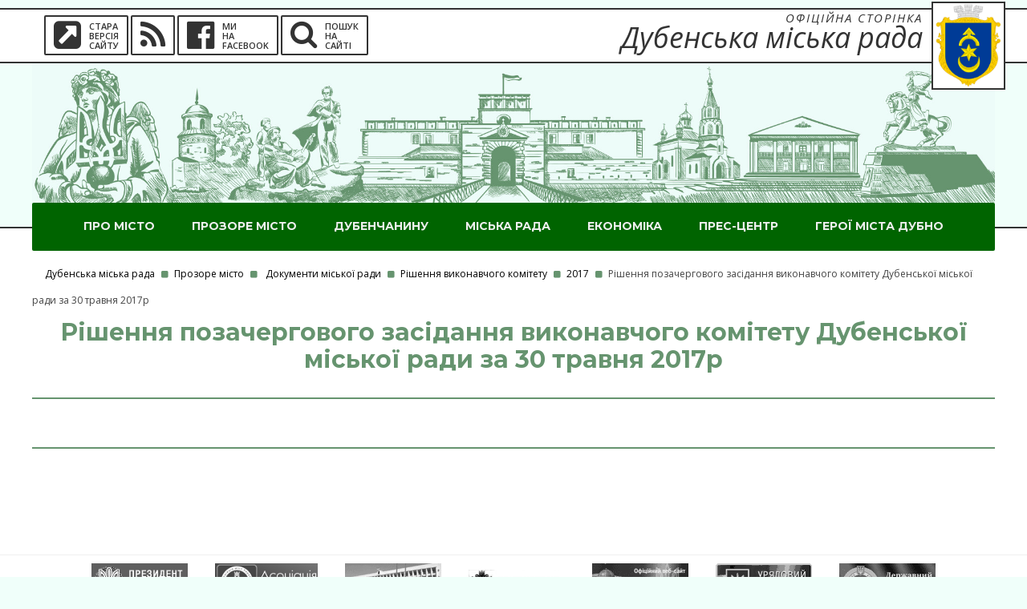

--- FILE ---
content_type: text/html; charset=utf-8
request_url: https://dubno-adm.gov.ua/prozore-misto/dokumenti-miskoji-radi/rishennja-vikonavchogo-komitetu/2017/rishennja-pozachergovogo-zasidannja-vikonavchogo-komitetu-dubenskoji-miskoji-radi-za-30-travnja-2017r.html
body_size: 11397
content:
<!DOCTYPE html>
<html lang="ua">
<head>

<meta charset="utf-8">
<!-- 
	Developed and support by TYPO3.com.ua

	This website is powered by TYPO3 - inspiring people to share!
	TYPO3 is a free open source Content Management Framework initially created by Kasper Skaarhoj and licensed under GNU/GPL.
	TYPO3 is copyright 1998-2019 of Kasper Skaarhoj. Extensions are copyright of their respective owners.
	Information and contribution at https://typo3.org/
-->

<base href="https://dubno-adm.gov.ua/"> <link rel="shortcut icon" href="/fileadmin/user_upload/logo/logo_sm.png" type="image/png"> <title>Рішення позачергового засідання виконавчого комітету Дубенської міської ради за 30 травня 2017р</title> <meta name="generator" content="TYPO3 CMS"> <link rel="stylesheet" type="text/css" href="/typo3temp/compressor/merged-926615524771ce375510525b1a75ddb7.css?1739783108" media="all"> <link rel="stylesheet" type="text/css" href="/typo3temp/compressor/merged-26511032c2516e571c9d5f6968aabd2f.css?1739783108" media="screen"> <script src="/typo3temp/compressor/merged-a1bfe5eed7fa9ba2659e2f03c57cb9cf.js?1739783108" type="text/javascript"></script> <script src="/typo3temp/compressor/merged-287a44aac50f9ef93f386c5ea54b2921.js?1739783108" type="text/javascript"></script> <link rel="alternate" type="application/rss+xml" title="Стрічка RSS" href="rss.xml" /> <meta content="width=device-width, initial-scale=1, maximum-scale=1" name="viewport" /> </head> <body> <noscript> <div class="error_system"> <div class="error_system_js"> <div>По певним причинам підтримка JavaScript у вас або вимкнена або не підтримується вашим браузером!</div> <br><br> <div>Для повноцінного перегляду нашої сторінки необхідно увімкнути підтримку JavaScript, або завантажити браузер що підтримує його.</div> </div> </div> </noscript> <div class="upper"> <div id="topnav"> <div class="container"> <div class="pull-left col-md-6 col-sm-12"> <ul class="social-menu"> <li class="sprite-page"><a class="mk-page" title="Old pages" href="http://old.dubno-adm.gov.ua/" target=_blank><i class="fa fa-external-link-square"></i><div class="sprite-text"><span>Стара</span><span>версія</span><span>сайту</span></div></a></li> <li class="sprite-rss"><a class="mk-social-trss" title="RSS" href="/rss.xml" target=_blank><i class="fa fa-rss"></i></a></li> <li class="sprite-facebook"><a class="mk-social-facebook" title="Facebook" href="https://www.facebook.com/dubno.vlada/" target=_blank><i class="fa fa-facebook-official"></i><div class="sprite-text"><span>Ми</span><span>на</span><span>Facebook</span></div></a></li> <li class="sprite-search" onclick="openNav()"><i class="fa fa-search"></i><div class="sprite-text"><span>Пошук</span><span>на</span><span>сайті</span></div></li> </ul> </div> <div class="search-overlay" id="search_nav"> <a href="javascript:void(0)" class="closebtn" onclick="closeNav()">×</a> <div class="search-overlay-content"> <form action="poshuk.html"> <input name="tx_indexedsearch[sword]" id=sword_search type="text" placeholder="Пошук ..."> </form> </div> </div> <div class="pull-right col-md-6 col-sm-12"> <a class="logo_title" href="/"> <div class="logo_title_1">Офіційна сторінка</div> <div class="logo_title_2">Дубенська міська рада</div> <img src="/fileadmin/user_upload/logo/logo_sm.png"> </a> </div> </div> </div> <div id="mainhead"> <div id="header" class="left-header" itemscope itemtype="http://schema.org/WPHeader"> <div class="container"> <div id="titles" class="tranz2"> <div id="weather" class="kmr-weather" data-id="UPXX0367" data-city="" data-type="inline_icon_4"></div> <a class="logo" href="/"> <img src="/fileadmin/user_upload/images/head.jpg"> </a> </div> <div class="button_mobile"> <a id="navtrigger" class="ribbon rad" href="#"><i class="fa fa-bars"></i></a> </div> <div class="clearfix"></div> <div class="navhead rad"> <nav id="navigation" class="rad"> <ul id="main-nav" class="nav rad tmnf_custom_menu"><li class="menu-item page_3"><a href="/pro-misto.html">Про місто</a><ul class="sub-menu"><li class="menu-item"><a href="/pro-misto/miska-simvolika.html">Міська символіка</a><li class="menu-item"><a href="/pro-misto/istorija-mista.html">Історія міста</a><li class="menu-item"><a href="/pro-misto/arkhitekturna-spadshchina.html">Архітектурна спадщина</a><ul class="sub-menu"><li class="menu-item"><a href="/pro-misto/arkhitekturna-spadshchina/svjato-illinskii-sobor-1908-r-okhor-no19-rv.html">Свято-Іллінський собор 1908 р. (охор. №19-Рв)</a><li class="menu-item"><a href="/pro-misto/arkhitekturna-spadshchina/budinok-kontraktiv-khikh-st-okhor-no-21-rv.html">Будинок контрактів ХІХ ст. (охор. № 21-Рв)</a><li class="menu-item"><a href="/pro-misto/arkhitekturna-spadshchina/svjato-preobrazhenska-cerkva-kincja-xvi-st-pochatku-xvii-st-okhor-no-18-rv.html">Свято-Преображенська церква кінця XVI ст. – початку XVIІ ст. (охор. № 18-Рв)</a><li class="menu-item"><a href="/pro-misto/arkhitekturna-spadshchina/sinagoga-khvi-khviii-st-okhor-no-31-rv.html">Синагога ХVІ – ХVІІІ ст. (охор. № 31-Рв)</a><li class="menu-item"><a href="/pro-misto/arkhitekturna-spadshchina/svjato-jurijivska-cerkva-khvii-khviii-st-okhor-no1494-n1-rv.html">Свято-Юріївська церква ХVІІ – ХVІІІ ст. (охор. №1494-Н/1-Рв)</a><li class="menu-item"><a href="/pro-misto/arkhitekturna-spadshchina/svjato-mikolajivskii-sobor-okhor-no611-n-kolishnii-kostel-ta-monastir-bernardiniv-khvii-st.html">Свято-Миколаївський собор (охор. №611-Н) (колишній костел та монастир бернардинів ХVІІ ст.)</a><li class="menu-item"><a href="/pro-misto/arkhitekturna-spadshchina/kostel-i-monastir-karmelitok-khvii-khviii-st-okhor-no1493-n.html">Костел і монастир кармеліток ХVІІ – ХVІІІ ст. (охор. №1493-Н)</a><li class="menu-item"><a href="/pro-misto/arkhitekturna-spadshchina/farnii-kostel-jana-nepomuka-1830-r-okhor-no-14-rv.html">Фарний костел Яна Непомука 1830 р. (охор. № 14-Рв)</a><li class="menu-item"><a href="/pro-misto/arkhitekturna-spadshchina/khmelefabrika-kincja-khikh-st-okhor-no-15-rv.html">Хмелефабрика кінця ХІХ ст. (охор. № 15-Рв)</a><li class="menu-item"><a href="/pro-misto/arkhitekturna-spadshchina/budinok-elberta-kincja-khikh-st-okhor-no-20-rv.html">Будинок Ельберта кінця ХІХ ст. (охор. № 20-Рв)</a><li class="menu-item"><a href="/pro-misto/arkhitekturna-spadshchina/lucka-brama-khvi-khvii-st-okhor-no-610-n.html">Луцька брама ХVІ – ХVІІ ст. (охор. № 610-Н)</a><li class="menu-item"><a href="/pro-misto/arkhitekturna-spadshchina/arkhitekturnii-ansambl-dubenskogo-zamku.html">Архітектурний ансамбль Дубенського замку</a></ul></li><li class="menu-item"><a href="/pro-misto/informacija-pro-misto.html">Інформація про місто</a><li class="menu-item"><a href="/pro-misto/mista-pobratimi.html">Міста-побратими</a><li class="menu-item"><a href="/pro-misto/pochesni-gromadjani-mista.html">Почесні громадяни міста</a><ul class="sub-menu"><li class="menu-item"><a href="/pro-misto/pochesni-gromadjani-mista/aronov-jukhim-illich.html">Аронов Юхим Ілліч</a><li class="menu-item"><a href="/pro-misto/pochesni-gromadjani-mista/babak-petro-korniiovich.html">Бабак Петро Корнійович</a><li class="menu-item"><a href="/pro-misto/pochesni-gromadjani-mista/voitenko-tetjana-vasilivna.html">Войтенко Тетяна Василівна</a><li class="menu-item"><a href="/pro-misto/pochesni-gromadjani-mista/volkov-petro-illich.html">Волков Петро Ілліч</a><li class="menu-item"><a href="/pro-misto/pochesni-gromadjani-mista/velichko-ivan-leontiiovich.html">Величко Іван Леонтійович</a><li class="menu-item"><a href="/pro-misto/pochesni-gromadjani-mista/vishnevskii-petro-stepanovich.html">Вишневський Петро Степанович</a><li class="menu-item"><a href="/pro-misto/pochesni-gromadjani-mista/voznickii-boris-grigorovich.html">Возницький Борис Григорович</a><li class="menu-item"><a href="/pro-misto/pochesni-gromadjani-mista/zhulinskii-mikola-grigorovich.html">Жулинський Микола Григорович</a><li class="menu-item"><a href="/pro-misto/pochesni-gromadjani-mista/ivanovskii-oleg-genrikhovich.html">Івановський Олег Генріхович</a><li class="menu-item"><a href="/pro-misto/pochesni-gromadjani-mista/kolesnik-stepan-dmitrovich.html">Колесник Степан Дмитрович</a><li class="menu-item"><a href="/pro-misto/pochesni-gromadjani-mista/kolbasjuk-ivan-petrovich.html">Колбасюк Іван Петрович</a><li class="menu-item"><a href="/pro-misto/pochesni-gromadjani-mista/korotkov-mikhailo-ivanovich.html">Коротков Михайло Іванович</a><li class="menu-item"><a href="/pro-misto/pochesni-gromadjani-mista/koc-marjan.html">Коць Мар`ян</a><li class="menu-item"><a href="/pro-misto/pochesni-gromadjani-mista/kozjavkin-volodimir-illich.html">Козявкін Володимир Ілліч</a><li class="menu-item"><a href="/pro-misto/pochesni-gromadjani-mista/kljucharov-oleksandr-oleksandrovich.html">Ключаров Олександр Олександрович</a><li class="menu-item"><a href="/pro-misto/pochesni-gromadjani-mista/morozov-mikola-petrovich.html">Морозов Микола Петрович</a><li class="menu-item"><a href="/pro-misto/pochesni-gromadjani-mista/nasvit-iliodor-vasilovich.html">Насвіт Іліодор Васильович</a><li class="menu-item"><a href="/pro-misto/pochesni-gromadjani-mista/novickii-ivan-karpovich.html">Новицький Іван Карпович</a><li class="menu-item"><a href="/pro-misto/pochesni-gromadjani-mista/orlov-andrii-arkhipovich.html">Орлов Андрій Архипович</a><li class="menu-item"><a href="/pro-misto/pochesni-gromadjani-mista/penezhko-grigorii-ivanovich.html">Пенежко Григорій Іванович</a><li class="menu-item"><a href="/pro-misto/pochesni-gromadjani-mista/rostockii-stanislav-iosipovich.html">Ростоцький Станіслав Йосипович</a><li class="menu-item"><a href="/pro-misto/pochesni-gromadjani-mista/sannikov-dmitro-petrovich.html">Санніков Дмитро Петрович</a><li class="menu-item"><a href="/pro-misto/pochesni-gromadjani-mista/sivickii-mikola-kostovich.html">Сивіцький Микола Костьович</a><li class="menu-item"><a href="/pro-misto/pochesni-gromadjani-mista/strichnii-mikola-ivanovich.html">Стрічний Микола Іванович</a><li class="menu-item"><a href="/pro-misto/pochesni-gromadjani-mista/cjuruk-stepan-mikolaiovich.html">Цюрук Степан Миколайович</a><li class="menu-item"><a href="/pro-misto/pochesni-gromadjani-mista/chernjakhivskii-vasil-dementiiovich.html">Черняхівський Василь Дементійович</a><li class="menu-item"><a href="/pro-misto/pochesni-gromadjani-mista/shumovskii-jurii-fedorovich.html">Шумовський Юрій Федорович</a><li class="menu-item"><a href="/pro-misto/pochesni-gromadjani-mista/shirjajev-oleksandr-grigorovich.html">Ширяєв Олександр Григорович</a></ul></li><li class="menu-item"><a href="/pro-misto/statut-gromadi.html">Статут громади</a><li class="menu-item"><a href="/pro-misto/transport.html">Транспорт</a><ul class="sub-menu"><li class="menu-item"><a href="http://bus.com.ua/cgi-bin/tablo.pl?as=560700">Оперативна інформація автовокзалу м.Дубно про розклад руху автобусів</a><li class="menu-item"><a href="https://www.uz.gov.ua/passengers/timetable/?station=23165&amp;by_station=%D0%9F%D0%BE%D1%88%D1%83%D0%BA">Розклад руху поїздів по станції Дубно</a></ul></li><li class="menu-item"><a href="/pro-misto/gostjam-mista.html">Гостям міста</a><ul class="sub-menu"><li class="menu-item"><a href="/pro-misto/gostjam-mista/telefoni-pershoji-neobkhidnosti.html">Телефони першої необхідності</a><li class="menu-item"><a href="/pro-misto/gostjam-mista/de-pojisti.html">Де поїсти</a><li class="menu-item"><a href="/pro-misto/gostjam-mista/de-zhiti.html">Де жити</a><li class="menu-item"><a href="/pro-misto/gostjam-mista/parki.html">Парки</a><li class="menu-item"><a href="/pro-misto/gostjam-mista/ekskursiji.html">Екскурсії</a><li class="menu-item"><a href="/pro-misto/gostjam-mista/festivali.html">Фестивалі</a></ul></li><li class="menu-item"><a href="/pro-misto/infrastruktura.html">Інфраструктура</a><ul class="sub-menu"><li class="menu-item"><a href="https://www.google.com.ua/maps/@50.3955841,25.7228619,13z/data=!3m1!4b1!4m2!6m1!1s1XezD_dTUPu2-jYbhI6CcxbAKsOMEAs2Q?hl=uk">Об`єкти інфраструктури на картах Google</a></ul></li><li class="menu-item"><a href="/pro-misto/geroji-mista-dubno.html">ГероЇ міста Дубно</a></ul></li><li class="menu-item page_76"><a href="/prozore-misto.html">Прозоре місто</a><ul class="sub-menu"><li class="menu-item"><a href="/prozore-misto/vidkriti-dani.html">Відкриті дані</a><ul class="sub-menu"><li class="menu-item"><a href="https://data.gov.ua/dataset/reiestr-vidkritikh-danikh">Реєстр наборів відкритих даних на порталі відкритих даних у форматі *.csv</a></ul></li><li class="menu-item"><a href="/prozore-misto/dostup-do-publichnoji-informaciji.html">Доступ до публічної інформації</a><ul class="sub-menu"><li class="menu-item"><a href="/prozore-misto/dostup-do-publichnoji-informaciji/porjadok-skladannja-podannja-opracjuvannja-ta-rozgljadu-zapitiv-shchodo-nadannja-publichnoji-informaciji.html">Порядок складання, подання, опрацювання та розгляду запитів щодо надання публічної інформації</a><li class="menu-item"><a href="/prozore-misto/dostup-do-publichnoji-informaciji/porjadok-otrimannja-publichnoji-informaciji.html">Порядок отримання публічної інформації</a><li class="menu-item"><a href="/prozore-misto/dostup-do-publichnoji-informaciji/zapit-na-otrimannja-publichnoji-informaciji.html">Запит на отримання публічної інформації</a><li class="menu-item"><a href="/prozore-misto/dostup-do-publichnoji-informaciji/zviti-pro-zapiti.html">Звіти про запити</a><li class="menu-item"><a href="/prozore-misto/dostup-do-publichnoji-informaciji/vidi-i-sistema-obliku-publichnoji-informaciji.html">Види і система обліку публічної інформації</a><li class="menu-item"><a href="/prozore-misto/dostup-do-publichnoji-informaciji/vidshkoduvannja-faktichnikh-vitrat-na-kopijuvannja-abo-druk-dokumentiv.html">Відшкодування фактичних витрат на копіювання або друк документів</a><li class="menu-item"><a href="/prozore-misto/dostup-do-publichnoji-informaciji/oskarzhennja-rishen-rozporjadnika-informaciji-abo-bezdijalnosti.html">Оскарження рішень розпорядника інформації або бездіяльності</a></ul></li><li class="menu-item"><a href="/prozore-misto/dokumenti-miskoji-radi.html">Документи міської ради</a><ul class="sub-menu"><li class="menu-item"><a href="/prozore-misto/dokumenti-miskoji-radi/porjadki-denni-zasidan.html">Порядки денні засідань</a><li class="menu-item"><a href="/prozore-misto/dokumenti-miskoji-radi/rishennja-miskoji-radi.html">Рішення міської ради</a><li class="menu-item"><a href="/prozore-misto/dokumenti-miskoji-radi/rishennja-vikonavchogo-komitetu.html">Рішення виконавчого комітету</a><li class="menu-item"><a href="/prozore-misto/dokumenti-miskoji-radi/rozporjadzhennja-miskogo-golovi.html">Розпорядження міського голови</a><li class="menu-item"><a href="/prozore-misto/dokumenti-miskoji-radi/proekti-dokumentiv.html">Проекти документів</a></ul></li><li class="menu-item"><a href="/prozore-misto/reguljatorna-politika.html">Регуляторна політика</a><ul class="sub-menu"><li class="menu-item"><a href="/prozore-misto/reguljatorna-politika/plani.html">Плани</a><li class="menu-item"><a href="/prozore-misto/reguljatorna-politika/rejestr-aktiv.html">Реєстр актів</a><li class="menu-item"><a href="/prozore-misto/reguljatorna-politika/zviti.html">Звіти</a></ul></li><li class="menu-item"><a href="/prozore-misto/protidija-korupciji.html">Протидія корупції</a><ul class="sub-menu"><li class="menu-item"><a href="/prozore-misto/protidija-korupciji/antikorupciina-programa-dubenskoji-miskoji-radi.html">Антикорупційна програма Дубенської міської ради</a><li class="menu-item"><a href="/prozore-misto/protidija-korupciji/normativna-baza.html">Нормативна база</a><li class="menu-item"><a href="/prozore-misto/protidija-korupciji/elektronne-deklaruvannja.html">Електронне декларування</a><li class="menu-item"><a href="/prozore-misto/protidija-korupciji/perevirki-pro-ochishchennja.html">Перевірки про очищення</a><li class="menu-item"><a href="/prozore-misto/protidija-korupciji/uchast-gromadskosti.html">Участь громадськості</a><li class="menu-item"><a href="/prozore-misto/protidija-korupciji/povidomiti-pro-fakti-korupciji.html">Повідомити про факти корупції</a></ul></li><li class="menu-item"><a href="/prozore-misto/bjudzhet.html">Бюджет</a><ul class="sub-menu"><li class="menu-item"><a href="/prozore-misto/bjudzhet/normativna-baza.html">Нормативна база</a><li class="menu-item"><a href="/prozore-misto/bjudzhet/rishennja-miskoji-radi-shchodo-bjudzhetu.html">Рішення міської ради щодо бюджету</a><li class="menu-item"><a href="/prozore-misto/bjudzhet/analiz-vikonannja-v-tch-vidatki-na-utrimannja-aparatu-bjudzhet-poobjektno.html">Аналіз виконання /в т.ч. видатки на утримання апарату, бюджет пооб'єктно/</a><li class="menu-item"><a href="/prozore-misto/bjudzhet/pasporti-bjudzhetnikh-program-zapiti.html">Паспорти бюджетних програм, запити</a><li class="menu-item"><a href="/prozore-misto/bjudzhet/finansova-zvitnist-ustanov.html">Фінансова звітність установ</a><li class="menu-item"><a href="/prozore-misto/bjudzhet/zakupivli-v-tch-prozorro-dozorro-modul-paywatch.html">Закупівлі /в т.ч. Prozorro, Dozorro, модуль PayWatch/</a><li class="menu-item"><a href="/prozore-misto/bjudzhet/finansuvannja-institucii-gromadjanskogo-suspilstva.html">Фінансування інституцій громадянського суспільства</a><li class="menu-item"><a href="/prozore-misto/bjudzhet/gromadskii-bjudzhet.html">Громадський бюджет</a><li class="menu-item"><a href="/prozore-misto/bjudzhet/vidkritii-bjudzhet.html">Відкритий бюджет</a><li class="menu-item"><a href="/prozore-misto/bjudzhet/karta-remontiv.html">Карта ремонтів</a></ul></li><li class="menu-item"><a href="https://cnap.dubno-adm.gov.ua/poslugi/lists/groups">Адміністративні послуги</a><ul class="sub-menu"><li class="menu-item"><a href="http://cnap.dubno-adm.gov.ua/poslugi/lists/groups">Адміністративні послуги</a></ul></li><li class="menu-item"><a href="/prozore-misto/pro-cnap.html">Про ЦНАП</a><li class="menu-item"><a href="/prozore-misto/vpo.html">ВПО</a><ul class="sub-menu"><li class="menu-item"><a href="/prozore-misto/vpo/rada-vpo.html">Рада ВПО</a></ul></li></ul></li><li class="menu-item page_30"><a href="/dubenchaninu.html">Дубенчанину</a><ul class="sub-menu"><li class="menu-item"><a href="/dubenchaninu/medicina.html">Медицина</a><ul class="sub-menu"><li class="menu-item"><a href="/dubenchaninu/medicina/knp-miska-likarnja.html">КНП "Міська лікарня"</a><li class="menu-item"><a href="/dubenchaninu/medicina/knp-centr-pmsd.html">КНП "Центр ПМСД"</a><li class="menu-item"><a href="/dubenchaninu/medicina/knp-pologovii-budinok.html">КНП "Пологовий будинок"</a><li class="menu-item"><a href="/dubenchaninu/medicina/knp-miska-poliklinika.html">КНП "Міська поліклініка"</a></ul></li><li class="menu-item"><a href="/dubenchaninu/viddil-personalno-pervinnogo-viiskovogo-obliku.html">Відділ персонально-первинного військового обліку</a><li class="menu-item"><a href="/dubenchaninu/kultura.html">Культура</a><li class="menu-item"><a href="/dubenchaninu/molod-ta-sport.html">Молодь та спорт</a><li class="menu-item"><a href="/dubenchaninu/komunalne-gospodarstvo.html">Комунальне господарство</a><ul class="sub-menu"><li class="menu-item"><a href="/dubenchaninu/komunalne-gospodarstvo/komunalni-pidprijemstva.html">Комунальні підприємства</a><li class="menu-item"><a href="/dubenchaninu/komunalne-gospodarstvo/tarifi-na-zhkp.html">Тарифи на ЖКП</a></ul></li><li class="menu-item"><a href="/dubenchaninu/komunalne-maino-ta-zemelni-resursi.html">Комунальне майно та земельні ресурси</a><ul class="sub-menu"><li class="menu-item"><a href="/dubenchaninu/komunalne-maino-ta-zemelni-resursi/objekti-nerukhomogo-maina-komunalnoji-vlasnosti.html">Об'єкти нерухомого майна комунальної власності</a><li class="menu-item"><a href="/dubenchaninu/komunalne-maino-ta-zemelni-resursi/zhitlova-politika.html">Житлова політика</a><li class="menu-item"><a href="/dubenchaninu/komunalne-maino-ta-zemelni-resursi/zemelni-resursi.html">Земельні ресурси</a><li class="menu-item"><a href="/dubenchaninu/komunalne-maino-ta-zemelni-resursi/privatizacija-vidchuzhennja-prodazh-maina-zemli-miskoji-komunalnoji-vlasnosti.html">Приватизація (відчуження, продаж) майна (землі) міської комунальної власності</a><li class="menu-item"><a href="/dubenchaninu/komunalne-maino-ta-zemelni-resursi/perelik-perspektivnikh-zemelnikh-diljanok.html">Перелік перспективних земельних ділянок</a></ul></li><li class="menu-item"><a href="/dubenchaninu/blagoustrii-mista-ekologija.html">Благоустрій міста, екологія</a><ul class="sub-menu"><li class="menu-item"><a href="/dubenchaninu/blagoustrii-mista-ekologija/pravila-blagoustroju.html">Правила благоустрою</a><li class="menu-item"><a href="/dubenchaninu/blagoustrii-mista-ekologija/vikoristannja-objektiv-blagoustroju.html">Використання обєктів благоустрою</a><li class="menu-item"><a href="/dubenchaninu/blagoustrii-mista-ekologija/zeleni-zoni.html">Зелені зони</a><li class="menu-item"><a href="/dubenchaninu/blagoustrii-mista-ekologija/okhorona-navkolishnogo-seredovishcha.html">Охорона навколишнього середовища</a><li class="menu-item"><a href="/dubenchaninu/blagoustrii-mista-ekologija/sezonna-torgivlja.html">Сезонна торгівля</a><li class="menu-item"><a href="/dubenchaninu/blagoustrii-mista-ekologija/paiova-uchast.html">Пайова участь</a><li class="menu-item"><a href="/dubenchaninu/blagoustrii-mista-ekologija/dorogi.html">Дороги</a><li class="menu-item"><a href="/dubenchaninu/blagoustrii-mista-ekologija/zovnishnja-reklama.html">Зовнішня реклама</a></ul></li><li class="menu-item"><a href="/dubenchaninu/socialnii-zakhist.html">Соціальний захист</a><ul class="sub-menu"><li class="menu-item"><a href="/dubenchaninu/socialnii-zakhist/socialnii-pasport.html">Соціальний паспорт</a><li class="menu-item"><a href="/dubenchaninu/socialnii-zakhist/socialni-poslugi.html">Соціальні послуги</a><li class="menu-item"><a href="/dubenchaninu/socialnii-zakhist/subsidiji.html">Субсидії</a><li class="menu-item"><a href="/dubenchaninu/socialnii-zakhist/dijuchi-programi-socialnogo-zakhistu.html">Діючі програми соціального захисту</a><li class="menu-item"><a href="/dubenchaninu/socialnii-zakhist/materialna-dopomoga.html">Матеріальна допомога</a><li class="menu-item"><a href="/dubenchaninu/socialnii-zakhist/sluzhba-u-spravakh-ditei.html">Служба у справах дітей</a><li class="menu-item"><a href="/dubenchaninu/socialnii-zakhist/dubenskii-miskii-centr-socialnikh-sluzhb.html">Дубенський міський центр соціальних служб</a><li class="menu-item"><a href="/dubenchaninu/socialnii-zakhist/teritorialnii-centr-socialnogo-obslugovuvannja.html">Територіальний центр соціального обслуговування</a><li class="menu-item"><a href="/dubenchaninu/socialnii-zakhist/kolektivni-dogovori.html">Колективні договори</a><li class="menu-item"><a href="/dubenchaninu/socialnii-zakhist/zarobitna-plata.html">Заробітна плата</a><li class="menu-item"><a href="/dubenchaninu/socialnii-zakhist/centr-zainjatosti.html">Центр зайнятості</a><li class="menu-item"><a href="/dubenchaninu/socialnii-zakhist/genderna-politika.html">Гендерна політика</a><li class="menu-item"><a href="/dubenchaninu/socialnii-zakhist/okhorona-praci.html">Охорона праці</a></ul></li><li class="menu-item"><a href="/dubenchaninu/arkhitektura-ta-mistobuduvannja.html">Архітектура та містобудування</a><ul class="sub-menu"><li class="menu-item"><a href="http://drive.google.com/drive/folders/1WOrrapKaQZ7nuC6fI8HWwYYxcuWjsm5G?usp=sharing">Внесення змін в проект детального планування вул. Запорізька-Підборці в м.Дубно Рівненської області</a><li class="menu-item"><a href="https://drive.google.com/drive/folders/1IO4Kic1Ji9kByxZy3SaYev8ifAKgNabL">Громадські обговорення містобудівної документації 2024</a><li class="menu-item"><a href="/dubenchaninu/arkhitektura-ta-mistobuduvannja/generalnii-plan.html">Генеральний план</a><li class="menu-item"><a href="/dubenchaninu/arkhitektura-ta-mistobuduvannja/istoriko-arkhitekturnii-opornii-plan.html">Історико-архітектурний опорний план</a><li class="menu-item"><a href="/dubenchaninu/arkhitektura-ta-mistobuduvannja/plan-zonuvannja-teritoriji.html">План зонування території</a><li class="menu-item"><a href="/dubenchaninu/arkhitektura-ta-mistobuduvannja/proekti-detalnikh-planiv.html">Проекти детальних планів</a><li class="menu-item"><a href="/dubenchaninu/arkhitektura-ta-mistobuduvannja/mistobudivni-umovi-ta-obmezhennja.html">Містобудівні умови та обмеження</a><li class="menu-item"><a href="/dubenchaninu/arkhitektura-ta-mistobuduvannja/kompleksna-skhema-rozmishchennja-timchasovikh-sporud.html">Комплексна схема розміщення тимчасових споруд</a><li class="menu-item"><a href="/dubenchaninu/arkhitektura-ta-mistobuduvannja/komisija-z-rozgljadu-pitan-shchodo-nadannja-kompensaciji-za-poshkodzheni-znishcheni-objekti-nerukhomogo-maina.html">Комісія з розгляду питань щодо надання компенсації за пошкоджені /знищені об'єкти нерухомого майна.</a></ul></li><li class="menu-item"><a href="/dubenchaninu/gromadska-aktivnist.html">Громадська активність</a><ul class="sub-menu"><li class="menu-item"><a href="/dubenchaninu/gromadska-aktivnist/gromadska-rada.html">Громадська рада</a><li class="menu-item"><a href="/dubenchaninu/gromadska-aktivnist/elektronni-peticiji.html">Електронні петиції</a><li class="menu-item"><a href="/dubenchaninu/gromadska-aktivnist/gromadski-slukhannja.html">Громадські слухання</a><li class="menu-item"><a href="/dubenchaninu/gromadska-aktivnist/obgovorennja-konsultaciji-z-gromadskistju.html">Обговорення, консультації з громадськістю</a><li class="menu-item"><a href="/prozore-misto/bjudzhet/gromadskii-bjudzhet.html">Громадський бюджет</a><li class="menu-item"><a href="/dubenchaninu/gromadska-aktivnist/gromadski-objednannja.html">Громадські обєднання</a><li class="menu-item"><a href="/dubenchaninu/gromadska-aktivnist/religiini-gromadi.html">Релігійні громади</a></ul></li><li class="menu-item"><a href="/dubenchaninu/bezpeka-zhittjedijalnosti.html">Безпека життєдіяльності</a><ul class="sub-menu"><li class="menu-item"><a href="/dubenchaninu/bezpeka-zhittjedijalnosti/zakhist-naselennja-i-teritorii-u-vipadku-viniknennja-nadzvichainikh-situacii.html">Захист населення і територій у випадку виникнення надзвичайних ситуацій</a><li class="menu-item"><a href="/dubenchaninu/bezpeka-zhittjedijalnosti/oficeri-rjatuvalniki-gromadi.html">Офіцери-рятувальники громади</a><li class="menu-item"><a href="/dubenchaninu/bezpeka-zhittjedijalnosti/okhorona-praci.html">Охорона праці</a></ul></li><li class="menu-item"><a href="/dubenchaninu/zabezpechennja-zakonnosti-i-porjadku.html">Забезпечення законності і порядку</a><ul class="sub-menu"><li class="menu-item"><a href="/dubenchaninu/zabezpechennja-zakonnosti-i-porjadku/policija.html">Поліція</a><li class="menu-item"><a href="/dubenchaninu/zabezpechennja-zakonnosti-i-porjadku/policeiski-oficeri-dubenskoji-tg.html">Поліцейські офіцери Дубенської ТГ</a><li class="menu-item"><a href="/dubenchaninu/zabezpechennja-zakonnosti-i-porjadku/prokuratura.html">Прокуратура</a><li class="menu-item"><a href="/dubenchaninu/zabezpechennja-zakonnosti-i-porjadku/justicija.html">Юстиція</a><li class="menu-item"><a href="/dubenchaninu/zabezpechennja-zakonnosti-i-porjadku/podatkova.html">Податкова</a><li class="menu-item"><a href="/dubenchaninu/zabezpechennja-zakonnosti-i-porjadku/viiskkomat.html">Військкомат</a><li class="menu-item"><a href="/dubenchaninu/zabezpechennja-zakonnosti-i-porjadku/mitnicja.html">Митниця</a><li class="menu-item"><a href="/dubenchaninu/zabezpechennja-zakonnosti-i-porjadku/centr-probaciji.html">Центр пробації</a></ul></li></ul></li><li class="menu-item page_28"><a href="/miska-rada.html">Міська рада</a><ul class="sub-menu"><li class="menu-item"><a href="/miska-rada/miskii-golova.html">Міський голова</a><li class="menu-item"><a href="/miska-rada/zastupniki-miskogo-golovi.html">Заступники міського голови</a><li class="menu-item"><a href="/miska-rada/deputatskii-korpus.html">Депутатський корпус</a><ul class="sub-menu"><li class="menu-item"><a href="http://deputat.dubno-adm.gov.ua">Портал депутата</a></ul></li><li class="menu-item"><a href="/miska-rada/vikonavchii-komitet.html">Виконавчий комітет</a><ul class="sub-menu"><li class="menu-item"><a href="/miska-rada/vikonavchii-komitet/sklad.html">Склад</a><li class="menu-item"><a href="/miska-rada/vikonavchii-komitet/reglament-roboti.html">Регламент роботи</a><li class="menu-item"><a href="/miska-rada/vikonavchii-komitet/porjadki-denni-zasidan.html">Порядки денні засідань</a><li class="menu-item"><a href="/prozore-misto/dokumenti-miskoji-radi/proekti-dokumentiv/zasidannja-vikonavchogo-komitetu-dubenskoji-miskoji-radi.html">Проекти рішень виконкому</a><li class="menu-item"><a href="/prozore-misto/dokumenti-miskoji-radi/rishennja-vikonavchogo-komitetu.html">Рішення виконкому</a><li class="menu-item"><a href="/miska-rada/vikonavchii-komitet/protokoli.html">Протоколи</a><li class="menu-item"><a href="/miska-rada/vikonavchii-komitet/plan-zakhodiv.html">План заходів</a><li class="menu-item"><a href="/miska-rada/vikonavchii-komitet/komisiji.html">Комісії</a></ul></li><li class="menu-item"><a href="/miska-rada/struktura-miskoji-radi.html">Структура міської ради</a><ul class="sub-menu"><li class="menu-item"><a href="/miska-rada/struktura-miskoji-radi/miskii-golova-antonjuk-vasil-mikhailovich.html">Міський голова Антонюк Василь Михайлович</a></ul></li><li class="menu-item"><a href="/miska-rada/zvernennja-ta-priiom-gromadjan.html">Звернення та прийом громадян</a><ul class="sub-menu"><li class="menu-item"><a href="/miska-rada/zvernennja-ta-priiom-gromadjan/grafiki-roboti-ta-priiomu-gromadjan.html">Графіки роботи та прийому громадян</a><li class="menu-item"><a href="/miska-rada/zvernennja-ta-priiom-gromadjan/zvernennja-gromadjan.html">Звернення громадян</a><li class="menu-item"><a href="/miska-rada/zvernennja-ta-priiom-gromadjan/garjacha-linija.html">Гаряча лінія</a></ul></li><li class="menu-item"><a href="/miska-rada/priinjattja-na-sluzhbu-v-oms.html">Прийняття на службу в ОМС</a><ul class="sub-menu"><li class="menu-item"><a href="/miska-rada/priinjattja-na-sluzhbu-v-oms/priinjattja-na-sluzhbu-v-oms.html">Прийняття на службу в ОМС</a><li class="menu-item"><a href="/miska-rada/priinjattja-na-sluzhbu-v-oms/vakansiji-miskoji-radi-dlja-zamishchennja-posad-na-umovakh-konkursu.html">Вакансії міської ради для заміщення посад на умовах конкурсу</a><li class="menu-item"><a href="/miska-rada/priinjattja-na-sluzhbu-v-oms/konkursna-komisija-sklad-protokoli.html">Конкурсна комісія /склад, протоколи/</a></ul></li><li class="menu-item"><a href="/miska-rada/konkursi-na-zamishchennja-vakantnikh-posad-kerivnikiv-nekomerciinikh-komunalnikh-pidprijemstv-dubenskoji-miskoji-radi.html">Конкурси на заміщення вакантних посад керівників некомерційних комунальних підприємств Дубенської міської ради</a><ul class="sub-menu"><li class="menu-item"><a href="/miska-rada/konkursi-na-zamishchennja-vakantnikh-posad-kerivnikiv-nekomerciinikh-komunalnikh-pidprijemstv-dubenskoji-miskoji-radi/konkurs-na-zamishchennja-vakantnoji-posadi-direktora-komunalnogo-nekomerciinogo-pidprijemstva-dubenska-miska-likarnja-dubenskoji-miskoji-radi.html">Конкурс на заміщення вакантної посади директора комунального некомерційного підприємства «Дубенська міська лікарня» Дубенської міської ради</a></ul></li></ul></li><li class="menu-item page_4"><a href="/ekonomika.html">Економіка</a><ul class="sub-menu"><li class="menu-item"><a href="/ekonomika/strategichnii-rozvitok-gromadi.html">Стратегічний розвиток громади</a><li class="menu-item"><a href="/ekonomika/investiciji.html">Інвестиції</a><li class="menu-item"><a href="/ekonomika/serednii-i-malii-biznes.html">Середній і малий бізнес</a><li class="menu-item"><a href="/ekonomika/miscevi-podatki-i-zbori.html">Місцеві податки і збори</a><ul class="sub-menu"><li class="menu-item"><a href="https://ckan.dubno-adm.rv.ua/dataset/mistsevi-podatki-i-zbori">Місцеві податки і збори на порталі відкритих даних /у машиночитному форматі/</a></ul></li><li class="menu-item"><a href="/ekonomika/energoefektivnist.html">Енергоефективність</a><li class="menu-item"><a href="/dubenchaninu/komunalne-maino-ta-zemelni-resursi/objekti-nerukhomogo-maina-komunalnoji-vlasnosti.html">Комунальне майно</a><li class="menu-item"><a href="/ekonomika/projekti-tekhnichnoji-dopomogi-jes.html">Проєкти технічної допомоги ЄС</a><ul class="sub-menu"><li class="menu-item"><a href="/ekonomika/projekti-tekhnichnoji-dopomogi-jes/finansova-pidtrimka-ta-granti.html">Фінансова підтримка та гранти</a><li class="menu-item"><a href="/ekonomika/projekti-tekhnichnoji-dopomogi-jes/projekt-zhitlo-dlja-vnutrishno-peremishchenikh-osib-vpo-ta-vidnovlennja-zvilnenikh-mist-v-ukrajini.html">Проєкт житло для внутрішньо переміщених осіб (ВПО) та відновлення звільнених міст в Україні</a><li class="menu-item"><a href="/ekonomika/projekti-tekhnichnoji-dopomogi-jes/projekt-tepli-shkoli-ta-sadochki-z-termomodernizaciji-ta-pidvishchennja-energoefektivnosti-zakladiv-osviti.html">Проєкт «Теплі школи та садочки...» з термомодернізації та підвищення енергоефективності закладів освіти</a></ul></li><li class="menu-item"><a href="https://goldenpages.rv.ua/">Довідник підприємств Рівненщини</a></ul></li><li class="menu-item page_5"><a href="/pres-centr.html">Прес-центр</a><ul class="sub-menu"><li class="menu-item"><a href="/pres-centr/plan-roboti.html">План роботи</a><li class="menu-item"><a href="/pres-centr/novini.html">Новини</a><li class="menu-item"><a href="/pres-centr/anonsi.html">Анонси</a><li class="menu-item"><a href="/pres-centr/medija.html">Медія</a><li class="menu-item"><a href="https://consult.e-dem.tools/5610300000">Опитування</a><li class="menu-item"><a href="/pres-centr/vpo.html">ВПО</a><li class="menu-item"><a href="/pres-centr/covid-19.html">COVID-19</a></ul></li><li class="menu-item page_1716"><a href="/pro-misto/geroji-mista-dubno.html">ГероЇ міста Дубно</a></ul> </nav> </div> </div> </div> </div> <div class="wrapper"> <div class="container"> <div class="main-breadcrumbs tmnf_small"> <span class="ghost"><a href="/">Дубенська міська рада</a></span><span class="ghost"><a href="/prozore-misto.html">Прозоре місто</a></span> <span class="active"><a href="/prozore-misto/dokumenti-miskoji-radi.html">Документи міської ради</a></span><span class="active"><a href="/prozore-misto/dokumenti-miskoji-radi/rishennja-vikonavchogo-komitetu.html">Рішення виконавчого комітету</a></span><span class="active"><a href="/prozore-misto/dokumenti-miskoji-radi/rishennja-vikonavchogo-komitetu/2017.html">2017</a></span><span class="active"><span class="active">Рішення позачергового засідання виконавчого комітету Дубенської міської ради за 30 травня 2017р</span> </div> </div> <div class="container"> <div id="core" class="item_inn ghost fullcontent"> <div class="roothead"> <h1 class="entry-title">Рішення позачергового засідання виконавчого комітету Дубенської міської ради за 30 травня 2017р</h1> </div> <div class="hrlineB p-border"></div> <div class="entry entryfull"> </div> <div class="hrlineB p-border"></div> <div class="widgetable"> <div class="menu-block-menu-container menu-online-service"> <ul id="menu-block-menu" class="menu"> <li class="menu-item"> </li> </ul> </div> </div> </div> </div> <div class="footer-icons ghost p-border"> <div id="links_carousel" class="owl-carousel"> <div class="item"> <a href="https://www.president.gov.ua/" target=_blank> <img src="/fileadmin/user_upload/links/president.gif"> </a> </div> <div class="item"> <a href="https://www.auc.org.ua/" target=_blank> <img src="/fileadmin/user_upload/links/auc.png"> </a> </div> <div class="item"> <a href="http://www.rv.gov.ua" target=_blank> <img src="/fileadmin/user_upload/links/rv_oda.gif"> </a> </div> <div class="item"> <a href="http://ror.gov.ua/" target=_blank> <img src="/fileadmin/user_upload/links/rv_oblrada.gif"> </a> </div> <div class="item"> <a href="https://rada.gov.ua/" target=_blank> <img src="/fileadmin/user_upload/links/vru.gif"> </a> </div> <div class="item"> <a href="https://www.kmu.gov.ua/" target=_blank> <img src="/fileadmin/user_upload/links/kmu.gif"> </a> </div> <div class="item"> <a href="https://www.drv.gov.ua/" target=_blank> <img src="/fileadmin/user_upload/links/drv.gif"> </a> </div> </div> </div> <div id="footer"> <div class="container"> <!-- BEGIN: Content of extension "tt_address", plugin "tx_ttaddress_pi1" --> <div class="tx-ttaddress-pi1"> <span> <div class="foocol col-md-12 align-center"> <h2 class="widget dekoline align-left col-md-12">Контакти</h2> <div class="col-md-5 align-left"> 35600 <span class="country-name" item="addressCountry">Україна</span> <span class="region" itemprop="addressRegion">Рівненська область</span>,<br> <span class="locality" itemprop="addressLocality">місто Дубно</span>, вул. Замкова,4<br> <a href="javascript:linkTo_UnCryptMailto('jxfiql7oxaxXarykl:xaj+os+rx');" class="email" item="email">rada@<span style="display:none;">remove-this.</span>dubno-adm.rv.ua</a> </div> <div class="col-md-7 align-left"> +38 (03656) 3-22-00 - приймальна міського голови<br> +38 (03656) 3-21-74 - Центр надання адміністративних послуг<br> +38 (068) 396-03-08 - Центр надання адміністративних послуг<br> +38 (03656) 4-93-21 - Організаційний відділ<br> +38 (03656) 3-22-00 - Керуючий справами, секретар виконавчого комітету </div> </div> </span> </div> <!-- END: Content of extension "tt_address", plugin "tx_ttaddress_pi1" --> <div class="clearfix"></div> <div id="copyright"> <div class="footer-logo"> <div class="copyright-text col-md-6">Всі права захищені &copy;&nbsp;2025<br><span class="copy">Всі права на статті, ілюстрації, інші матеріали належать Дубенській міській раді та охороняються законом України "Про авторське право і суміжні права". При використанні матеріалів посилання на сайт обов'язкове.</span></div> <div id="developed" class="col-md-6"> <a href="https://typo3.com.ua/" title="Developed by TYPO3.com.ua" target="_blank"><img src="https://web.kmr83.net/logo_t3.png" class=dev /></a> </div> <script async src="https://www.googletagmanager.com/gtag/js?id=UA-131085801-7"></script> <script> window.dataLayer = window.dataLayer || []; function gtag(){dataLayer.push(arguments);} gtag('js', new Date()); gtag('config', 'UA-131085801-7'); </script> </div> </div> </div> </div> </div> <div class="scrollTo_top ribbon" style="display: block"> <a title="Scroll to top" class="rad" href="#"> <i class="fa fa-chevron-up"></i> </a> </div> </div><script id="powermail_marketing_information" data-pid="715" data-language="0"></script> <script src="/typo3temp/compressor/merged-101742f5ed24b8a0f4366cdfe856ddf7.js?1739783108" type="text/javascript"></script> <script src="/typo3temp/compressor/merged-9ba166d449e9d43538cb571593da1d4e.js?1739783108" type="text/javascript"></script> </body>
</html>

--- FILE ---
content_type: text/css; charset=utf-8
request_url: https://dubno-adm.gov.ua/typo3temp/compressor/merged-926615524771ce375510525b1a75ddb7.css?1739783108
body_size: 119101
content:

/* moved by compressor */
@import url('https://fonts.googleapis.com/css?family=Open+Sans:300,300i,400,400i,600,600i,700,700i,800,800i&subset=cyrillic,cyrillic-ext');@import url('https://fonts.googleapis.com/css?family=Montserrat:400,500,600,700,800&subset=cyrillic-ext');
/* moved by compressor */
/* default styles for extension "tx_indexedsearch" */
		.tx-indexedsearch .tx-indexedsearch-browsebox LI { display:inline; margin-right:5px; }
		.tx-indexedsearch .tx-indexedsearch-searchbox INPUT.tx-indexedsearch-searchbox-button { width:100px; }
		.tx-indexedsearch .tx-indexedsearch-searchbox INPUT.tx-indexedsearch-searchbox-sword { width:150px; }
		.tx-indexedsearch .tx-indexedsearch-whatis { margin-top:10px; margin-bottom:5px; }
		.tx-indexedsearch .tx-indexedsearch-whatis .tx-indexedsearch-sw { font-weight:bold; font-style:italic; }
		.tx-indexedsearch .tx-indexedsearch-noresults { text-align:center; font-weight:bold; }
		.tx-indexedsearch .tx-indexedsearch-res TD.tx-indexedsearch-descr { font-style:italic; }
		.tx-indexedsearch .tx-indexedsearch-res .tx-indexedsearch-descr .tx-indexedsearch-redMarkup { color:red; }
		.tx-indexedsearch .tx-indexedsearch-res .tx-indexedsearch-info { background:#eeeeee; }
		.tx-indexedsearch .tx-indexedsearch-res .tx-indexedsearch-secHead { margin-top:20px; margin-bottom:5px; }
		.tx-indexedsearch .tx-indexedsearch-res .tx-indexedsearch-secHead H2 { margin-top:0px; margin-bottom:0px; }
		.tx-indexedsearch .tx-indexedsearch-res .tx-indexedsearch-secHead TD { background:#cccccc; vertical-align:middle; }
		.tx-indexedsearch .tx-indexedsearch-res .noResume { color:#666666; }
		.tx-indexedsearch .tx-indexedsearch-category { background:#cccccc; font-size:16px; font-weight:bold; }

		/* Additional styles, needed for the tableless template_css.tmpl (styles don't conflict with the original template) */
		.tx-indexedsearch .res-tmpl-css { clear:both; margin-bottom:1em; }
		.tx-indexedsearch .searchbox-tmpl-css LABEL { margin-right:1em; width:10em; float:left; }
		.tx-indexedsearch .result-count-tmpl-css, .tx-indexedsearch .percent-tmpl-css { letter-spacing:0; font-weight:normal; margin-top:-1.2em; float:right; }
		.tx-indexedsearch .info-tmpl-css dt, .tx-indexedsearch dl.info-tmpl-css dd { float:left; }
		.tx-indexedsearch .info-tmpl-css dd.item-mtime { float:none; }
		.tx-indexedsearch .info-tmpl-css dd.item-path { float:none; }
/* default styles for extension "tx_frontend" */
	.ce-align-left { text-align: left; }
	.ce-align-center { text-align: center; }
	.ce-align-right { text-align: right; }

	.ce-table td, .ce-table th { vertical-align: top; }

	.ce-textpic, .ce-nowrap .ce-bodytext, .ce-gallery, .ce-row, .ce-uploads li, .ce-uploads div { overflow: hidden; }

	.ce-left .ce-gallery, .ce-column { float: left; }
	.ce-center .ce-outer { position: relative; float: right; right: 50%; }
	.ce-center .ce-inner { position: relative; float: right; right: -50%; }
	.ce-right .ce-gallery { float: right; }

	.ce-gallery figure { display: table; margin: 0; }
	.ce-gallery figcaption { display: table-caption; caption-side: bottom; }
	.ce-gallery img { display: block; }
	.ce-gallery iframe { border-width: 0; }
	.ce-border img,
	.ce-border iframe {
		border: 2px solid black;
		padding: 0px;
	}

	.ce-intext.ce-right .ce-gallery, .ce-intext.ce-left .ce-gallery, .ce-above .ce-gallery {
		margin-bottom: 10px;
	}
	.ce-intext.ce-right .ce-gallery { margin-left: 10px; }
	.ce-intext.ce-left .ce-gallery { margin-right: 10px; }
	.ce-below .ce-gallery { margin-top: 10px; }

	.ce-column { margin-right: 10px; }
	.ce-column:last-child { margin-right: 0; }

	.ce-row { margin-bottom: 10px; }
	.ce-row:last-child { margin-bottom: 0; }

	.ce-above .ce-bodytext { clear: both; }

	.ce-intext.ce-left ol, .ce-intext.ce-left ul { padding-left: 40px; overflow: auto; }

	.ce-uploads { margin: 0; padding: 0; }
	.ce-uploads li { list-style: none outside none; margin: 1em 0; }
	.ce-uploads img { float: left; padding-right: 1em; vertical-align: top; }
	.ce-uploads span { display: block; }
/* default styles for extension "tx_form" */
		div.csc-mailform ol,
		div.csc-mailform ol li {
			margin: 0;
			padding: 0;
		}

		div.csc-mailform ol li {
			overflow: hidden;
		}

		div.csc-mailform fieldset {
			margin: 0;
			padding: 0;
			position: relative;
		}

		div.csc-mailform legend {
			margin-left: 1em;
			color: #000000;
			font-weight: bold;
		}

		div.csc-mailform fieldset ol {
			padding: 1em 1em 0 1em;
		}

		div.csc-mailform fieldset li {
			padding: 0.5em;
			margin-bottom: 0.5em;
			list-style: none;
		}

		div.csc-mailform fieldset.submit {
			border-style: none;
		}

		/**
		 * Normal label
		 * Left aligned, in front of input
		 */
		div.csc-mailform li label {
			float: left;
			width: 13em;
			margin-right: 1em;
			vertical-align: baseline;
		}

		div.csc-mailform li input + label,
		div.csc-mailform li textarea + label,
		div.csc-mailform li select + label {
			float: none;
			width: auto;
			margin-right: 0;
			margin-left: 1em;
		}

		div.csc-mailform li textarea + label {
			vertical-align: top;
		}

		label em,
		legend em {
			display: block;
			color: #060;
			font-size: 85%;
			font-style: normal;
			text-transform: uppercase;
		}

		legend em {
			position: absolute;
		}

		label strong,
		legend strong {
			display: block;
			color: #C00;
			font-size: 85%;
			font-weight: normal;
			text-transform: uppercase;
		}

		legend strong {
			position: absolute;
			top: 1.4em;
		}

		/**
		 * Labels alignment right
		 */
		.labels-alignment-right label,
		.labels-alignment-right .fieldset-subgroup legend,
		.labels-alignment-right.fieldset-subgroup legend {
			text-align: right;
		}

		/**
		 * Horizontal fieldset
		 */
		fieldset.fieldset-horizontal {
			border-width: 0;
		}

		fieldset.fieldset-horizontal ol {
			padding: 0;
		}

		fieldset.fieldset-horizontal li {
			float: left;
			padding: 0;
			margin-right: 1em;
		}

		fieldset.fieldset-horizontal.label-below label {
			display: block;
			margin-left: 0;
			margin-top: 0.2em;
			font-size: 90%;
			color: #999999;
			text-align: left;
		}

		fieldset.fieldset-horizontal label em {
			display: inline;
		}

		/**
		 * Subgroup fieldset
		 */
		fieldset.fieldset-subgroup {
			margin-bottom: -2em;
			border-style: none;
		}

		fieldset.fieldset-subgroup legend {
			margin-left: 0;
			padding: 0;
			font-weight: normal;
			width: 13em;
		}

		fieldset.fieldset-subgroup ol {
			position: relative;
			top: -1.4em;
			margin: 0 0 0 14em;
			padding: 0;
		}

		fieldset.fieldset-subgroup li {
			padding: 0;
		}

		fieldset.fieldset-subgroup input + label {
			float: none;
			width: auto;
			display: inline;
			margin: 0 0 0 1em;
		}

		/**
		 * Labels as block
		 * Labels displayed above or below the input fields
		 */
		.labels-block label {
			display: block;
			float: none;
			margin: 0 0 0.5em;
			width: auto;
		}

		.labels-block input + label,
		.labels-block textarea + label {
			margin: 0.5em 0 0;
		}

		.labels-block fieldset.fieldset-subgroup,
		fieldset.labels-block.fieldset-subgroup {
			margin-bottom: 0;
		}

		.labels-block .fieldset-subgroup legend,
		.labels-block.fieldset-subgroup legend {
			width: auto;
		}

		.labels-block .fieldset-subgroup legend em,
		.labels-block.fieldset-subgroup legend em {
			position: relative;
		}

		.labels-block .fieldset-subgroup legend strong,
		.labels-block.fieldset-subgroup legend strong {
			position: relative;
			top: 0;
		}

		.labels-block .fieldset-subgroup ol,
		.labels-block.fieldset-subgroup ol {
			top: 0;
			margin: 0;
			padding: 0.5em 0 0;
		}
/* default styles for extension "tt_news" */



.news-single-rightbox,
.news-single-imgcaption,
.news-latest-date,
.news-latest-morelink,
.news-latest-category,
.news-list-category,
.news-list-author,
.news-list-imgcaption,
.news-list-date,
.news-list-browse,
.news-amenu-container,
.news-catmenu  {
	font-size:10px;
}



/*-----------------------------------  clearer  -----------------------------------*/
/* prevent floated images from overlapping the div-containers they are wrapped in  */

.news-latest-container HR.clearer,
.news-list-container HR.clearer,
.news-list2-container HR.clearer,
.news-list3-container HR.clearer,
.news-single-item HR.cl-left,
.news-single-item HR.cl-right
 {
	clear:right;
	height:1px;
	border:none;
	padding:0;
	margin:0;
}
.news-list2-container HR.clearer,
.news-list3-container HR.clearer {
	clear:both;
}

.news-single-item HR.cl-left {
	clear:left;
}

/*-----------------------------------  tt_news LATEST view  -----------------------------------*/

.news-latest-container {
	padding:10px;
}

.news-latest-gotoarchive {
	padding:3px;
	margin:3px;
	background-color:#f3f3f3;
}


.news-latest-container H2 {
  padding: 0 0 2px 0;
  margin:0;
}

.news-latest-item {
	padding:3px;
	margin:0;
}

.news-latest-item IMG {

	margin: 0 5px 5px 0;
	float:left;
	border: none;
}
.news-latest-category IMG {
	float: none;
	border:none;
	margin:0px;
}




.news-latest-item > p {
	margin:0;
	padding:0;
}




/*--------------------------------- tt_news LIST view  -----------------------------------*/
.news-list-container {
	padding: 10px 0;

}
.news-list-item {
	padding: 0 0 10px 0;
}

.news-list-container H2 {
	margin: 0px;
}

.news-list-date {
	float: right;
	display:block;
	padding-left:10px;
}

.news-list-imgcaption {
	padding:3px 3px 0 0;

}

.news-list-container IMG {
	float: right;
	margin:0 2px 5px 5px;
	border: none;

}

.news-list-category IMG {
	float: none;
	border:none;
	margin:0px;
}

.news-list-morelink  {
	padding-left:5px;
}



	/*---------------------------------  LIST2 / 3 ---------------------------------*/

.news-list2-container,
.news-list3-container {
	padding: 0 0 10px 0;
}


.news-list2-container,
.news-list3-container {
	background:#e5e5e5;
}

.news-list3-item,
.list2-subdiv-hdr {
	background:#f1f1f1;
}
.news-list2-container .hdr-left,
.news-list2-container .hdr-right,
.news-list3-container .list3-left,
.news-list3-container .list3-right {
	width:48%;
	float:left;
	padding:5px;
}

.news-list2-container .sub-left,
.news-list2-container .sub-middle,
.news-list2-container .sub-right {
	width:31%;
	float:left;
	padding:5px;
}

.news-list3-item {
	padding:5px;
}

.news-list3-item,
.list3-subdiv,
.list2-subdiv {
	border-top:5px solid #fff;
}


.news-list2-container IMG {
	float: right;
	margin:0 2px 5px 5px;
	border: none;

}
.news-list3-container IMG {
	float: left;
	margin:0 5px 5px 2px;
	border: none;

}



	/*---------------------------------  tt_news Page-Browser ---------------------------------*/

.news-list-browse {
	text-align:center;
	margin-bottom:20px;
}

.activeLinkWrap {
	font-weight:bold;
}
.disabledLinkWrap {
	color: #999;
}
.disabledLinkWrap,
.browseLinksWrap a,
.activeLinkWrap {
	padding:0 1px;
}

	/*--------------------------------- tt_news SINGLE view  ---------------------------------*/


.news-single-item {
	padding:5px;
	margin-bottom:5px;


}

.news-single-img {
	float: right;
	margin:10px 0 0 10px;
	padding:0;
}

.news-single-img img {
	border:none;
}

.news-single-imgcaption {
	padding: 1px 0 3px 0;
	margin:0;
}

.news-single-rightbox {
	float: right;
	width:160px;
	text-align:right;
	clear:both;
}
.news-single-backlink {
	padding: 10px;
}



.news-single-additional-info {
	margin-top: 15px;
	padding:3px;
	clear:both;
}

.news-single-related,
.news-single-files,
.news-single-links  {
	margin: 0;
	margin-bottom: 3px;
	padding: 3px;
}

.news-single-related DD,
.news-single-links DD,
.news-single-files DD {
	margin-left: 20px;
}

.news-single-related DT,
.news-single-links DT,
.news-single-files DT {
	font-weight: bold;
	margin-left: 5px;
}

.news-single-files DD A {
	padding:0 3px;
}


	/*--------------------------------- SINGLE2  ---------------------------------*/


.sv-img-big img,
.sv-img-small img {
	border:none;
}

.sv-img-big {
	float: right;
	padding: 10px 0 2px 10px;
}
.sv-img-small-wrapper {
	padding:15px 0;
}
.sv-img-small {
	float: left;
	padding: 0 10px 10px 0;
}


/*--------------------------------- tt_news Archivemenu (AMENU) --------------------------------- */
.news-amenu-container {
	width:165px;
    padding:0;
    margin-left:10px;
}
.news-amenu-container LI {
	padding-bottom:1px;

}
.news-amenu-container LI:hover {
	background-color: #f3f3f3;

}

.news-amenu-container UL {
    padding:0;
    margin:0;
	margin-top:5px;

	list-style-type: none;
}

.news-amenu-item-year {
	font-weight: bold;
    margin-top:10px;
	padding: 2px;
	background-color: #f3f3f3;

}


.amenu-act {
	background:#fff;
	font-weight:bold;
}

/*--------------------------------- tt_news Categorymenu (CATMENU) --------------------------------- */

.news-catmenu  {
	padding:10px;

}

ul.tree {
	list-style: none;
	margin: 0;
	padding: 0;
	clear: both;
}

ul.tree A {
	text-decoration: none;
}

ul.tree A.pm {
	cursor: pointer;
}

ul.tree img {
	vertical-align: middle;
}

ul.tree ul {
	list-style: none;
	margin: 0;
	padding: 0;
	padding-left: 17px;
}

ul.tree ul li {
	list-style: none;
	margin: 0;
	padding: 0;
	line-height: 10px;
	white-space: nowrap;
}

ul.tree ul li.expanded ul {
	background: transparent url('../../typo3temp/typo3/gfx/ol/line.gif') repeat-y top left;
}

ul.tree ul li.last > ul {
	background: none;
}

ul.tree li.active, ul.tree ul li.active {
	background-color: #ebebeb !important;
}

ul.tree li.active ul, ul.tree ul li.active ul {
	background-color: #f7f3ef;
}






/*  Styles for catmenu mode "nestedWraps" */
.level1 {
	padding:1px;
	padding-left:10px;
	background-color:#ebf8bf;
	border-left:1px solid #666;
	border-top:1px solid #666;
}
.level2 {
	padding:1px;
	padding-left:10px;
	background-color:#ddf393;
	border-left:1px solid #666;
}
.level3 {
	padding:1px;
	padding-left:10px;
	background-color:#cae46e;
	border-left:1px solid #666;
	border-top:1px solid #666;

}
.level4 {
	padding:1px;
	padding-left:10px;
	background-color:#b0cb51;
	border-left:1px solid #666;
}


/* default styles for extension "tx_jtgallery" */
    textarea.f3-form-error {
        background-color:#FF9F9F;
        border: 1px #FF0000 solid;
    }

    input.f3-form-error {
        background-color:#FF9F9F;
        border: 1px #FF0000 solid;
    }

    .tx-jt-gallery table {
        border-collapse:separate;
        border-spacing:10px;
    }

    .tx-jt-gallery table th {
        font-weight:bold;
    }

    .tx-jt-gallery table td {
        vertical-align:top;
    }

    .typo3-messages .message-error {
        color:red;
    }

    .typo3-messages .message-ok {
        color:green;
    }
/* default styles for extension "tx_mmcguestbook" */

  /* tx_mmcguestbook form */
  .tx-mmc-guestbook .form-row label{ display:block }
  .tx-mmc-guestbook .form-row.error label{ color:#D00 }
  .tx-mmc-guestbook .form-row.error input,
  .tx-mmc-guestbook .form-row.error textarea{
  	color:#D00;
  	border-bottom: 1px dotted #D00;
  }
  .tx-mmc-guestbook input.h { display:none }
  .tx-mmc-guestbook div.pager > ul { list-style:none; margin: 0; padding: 0 }
  .tx-mmc-guestbook div.pager > ul li {
    float:left;
    display:inline-block;
    padding:2px 4px;
    margin-right:2px;
    background-color: #d0e9e9;
   }

   /* tx_mmcguestbook list pager */
   .tx-mmc-guestbook div.pager > div { clear:both }
   .tx-mmc-guestbook div.pager { margin: 10px 0 18px 0 }
   .tx-mmc-guestbook div.pager li.act { font-weight:bold }

   /* tx_mmcguestbook list list */
   .tx-mmc-guestbook div.list div.entry { margin-bottom: 24px }
   .tx-mmc-guestbook div.list div.entry > div.title{ font-weight: bold }
   .tx-mmc-guestbook div.list div.entry > div.contact{ margin-top:2px }
   .tx-mmc-guestbook div.list div.entry > div.comment{
   		margin-top:12px;
   		font-style:italic
   	}

   }


/* default styles for extension "tx_felogin_pi1" */
		.tx-felogin-pi1 label {
			display: block;
		}

a,button:focus,input:focus{outline:0 !important;}a:link,a:hover,a:active,a:visited{text-decoration:none !important;}.align-justify,.align-justify.align-left,.align-justify.align-center,.align-justify.align-right{text-align:justify}.align-right{text-align:right}.align-left{text-align:left}.align-center{text-align:center}.text_upper{text-transform:uppercase}.text_lower{text-transform:lowercase}.text_capitalize{text-transform:capitalize}.color_red{color:red}.color_green{color:green}.color_blue{color:blue}.shadow{-webkit-box-shadow:0px 0px 5px 0px rgba(50, 50, 50, 1);-moz-box-shadow:0px 0px 5px 0px rgba(50, 50, 50, 1);box-shadow:0px 0px 5px 0px rgba(50, 50, 50, 1)}.shadow_top{-webkit-box-shadow:0px -3px 5px 0px rgba(50, 50, 50, 0.75);-moz-box-shadow:0px -3px 5px 0px rgba(50, 50, 50, 0.75);box-shadow:0px -3px 5px 0px rgba(50, 50, 50, 0.75)}.shadow_bottom{-webkit-box-shadow:0px 3px 5px 0px rgba(50, 50, 50, 0.75);-moz-box-shadow:0px 3px 5px 0px rgba(50, 50, 50, 0.75);box-shadow:0px 3px 5px 0px rgba(50, 50, 50, 0.75)}.radius_5{-webkit-border-radius:5px;-moz-border-radius:5px;border-radius:5px}.radius_8{-webkit-border-radius:8px;-moz-border-radius:8px;border-radius:8px}.radius_10{-webkit-border-radius:10px;-moz-border-radius:10px;border-radius:10px}.radius_5_top{-moz-border-radius-topleft:5px;-webkit-border-top-left-radius:5px;border-top-left-radius:5px;-moz-border-radius-topright:5px;-webkit-border-top-right-radius:5px;border-top-right-radius:5px}.radius_5_bottom{-moz-border-radius-bottomright:5px;-webkit-border-bottom-right-radius:5px;border-bottom-right-radius:5px;-moz-border-radius-bottomleft:5px;-webkit-border-bottom-left-radius:5px;border-bottom-left-radius:5px}.radius_10_top{-moz-border-radius-topleft:10px;-webkit-border-top-left-radius:10px;border-top-left-radius:10px;-moz-border-radius-topright:10px;-webkit-border-top-right-radius:10px;border-top-right-radius:10px}.radius_10_bottom{-moz-border-radius-bottomright:10px;-webkit-border-bottom-right-radius:10px;border-bottom-right-radius:10px;-moz-border-radius-bottomleft:10px;-webkit-border-bottom-left-radius:10px;border-bottom-left-radius:10px}.border{border-bottom-style:ridge;border-right-style:ridge;border-left-style:ridge;border-top-style:ridge;border-bottom-width:thin;border-right-width:thin;border-left-width:thin;border-top-width:thin}#developed{text-align:right}.dev,.partner{display:inline;opacity:0.75;}#developed img:hover{opacity:1}.error_system_on_page{left:-10px;opacity:.85;display:block;display:none;z-index:999;position:fixed;background-color:#FFEFD5;color:#FF0000;font-size:15px;font-weight:bold;display:table-cell;vertical-align:middle;text-align:center;padding:10px 70px 10px 10px;border-style:ridge;border-color:#FF0000;border-width:thin;width:100%;background-image:linear-gradient(bottom, rgb(255,207,207) 0%, rgb(255,232,232) 54%);background-image:-o-linear-gradient(bottom, rgb(255,207,207) 0%, rgb(255,232,232) 54%);background-image:-moz-linear-gradient(bottom, rgb(255,207,207) 0%, rgb(255,232,232) 54%);background-image:-webkit-linear-gradient(bottom, rgb(255,207,207) 0%, rgb(255,232,232) 54%);background-image:-ms-linear-gradient(bottom, rgb(255,207,207) 0%, rgb(255,232,232) 54%);background-image:-webkit-gradient( linear, left bottom, left top, color-stop(0, rgb(255,207,207)), color-stop(0.54, rgb(255,232,232)) )}.error_system{position: fixed;z-index: 9999;top: 0;right: 0;bottom: 0;left: 0;background-color:#fff;width: 90%;height: 80%;margin: 5% auto;border-radius: 20px;padding: 100px 20px 20px 20px;text-align:center;opacity: 0.85;font-size: 22px;line-height:25px;font-weight: 600;border: 3px solid red;color: #282929;}.error_system_browser{text-align: center;position: absolute;top: 50%;transform: translateY(-50%);width: 100%;padding: 20px;}.hide_initally{display: none;}.text-vertical{-moz-transform: rotate(180deg);-webkit-transform: rotate(180deg);-o-transform: rotate(180deg);transform: rotate(180deg);writing-mode: vertical-rl;}td.text-vertical{-moz-transform: rotate(180deg);-webkit-transform: rotate(270deg);-o-transform: rotate(270deg);writing-mode: unset;}.bold{font-weight:bold;}.image-not-found {background: #f4f4f4 url('https://web.kmr83.net/image-not-found.gif') no-repeat scroll 50% 50%;}.beta {position: fixed;top: 0;right: 0;z-index: 99999999;background: url('https://web.kmr83.net/beta.png') no-repeat scroll 50% 50%;width:80px;height:80px;}


:root {
  --color1: #66946f;
  --color2: #333333;
  --color3: #000000;
  --color4: #ffffff;
  --color5: #fed000
}


::-moz-selection{background:var(--color1);color:var(--color3);text-shadow:none}::selection{background:var(--color1);color:var(--color3);text-shadow:none}


/******************
 * 
 * SYSTEM TYPO3 (Підправка CSS Typo3 під шаблона)
 * 
 *****************/

div.ce-textpic, div.ce-textpic div.ce-textpic-imagerow, ul.ce-uploads li {
    overflow: visible;
}

div.ce-textpic img, div.ce-textpic div.ce-textpic-imagerow img, ul.ce-uploads li img, .news-list-img img {
    margin-top: 0px;
}

UL.ce-uploads SPAN.ce-uploads-fileName {
	text-decoration: none;
}

.ce-textpic {
	/*
    display: table;
    */
	display: table;
	width: 100%;

}


/******************
 * 
 * HEADER
 * 
 *****************/

.ce-header h3 {
    color: #333;
text-transform: uppercase;
font-size: 26px;
background-color: #fff;
padding: 5px 10px 5px 0;
display: table;
}

.ce-header:after {
content: '';
border-bottom: 2px solid #333333;
width: 100%;
display: block;
margin-top: -15px;
}

.ce-header {
    margin-top:50px;
    margin-bottom: 10px;
}

.row div:first-child .se-header {
    margin-top:0px;
}


/******************
 * 
 * TABLES
 * 
 *****************/

.contenttable
    {
		width: 100% !important;
		color: #000000 !important;
		border-spacing: 0 !important;
		border: 1px solid #ddd !important;
		-moz-border-radius: 6px !important;
		-webkit-border-radius: 6px !important;
		border-radius: 6px !important; 
		text-align: center !important;
        margin: 20px 0 !important;
    }


.contenttable .tr-0:first-child, .contenttable .tr-0:last-child {
    -moz-border-radius: 6px 0 0 0 !important;
    -webkit-border-radius: 6px 0 0 0 !important;
    border-radius: 6px 0 0 0 !important;
}
    
    
.contenttable td {
	border-left: 1px solid #ddd !important;
	border-top: 1px solid #ddd !important;
	padding: 5px !important;
	text-align: center !important; 
}


.contenttable tr:nth-child(even) {
    background: rgba(0, 0, 0, .03) !important;       
}

.contenttable td:first-child {
    border-left: none !important;
}

.contenttable tr:first-child td {
    border-top: none !important;
}
				
.contenttable tr:first-child, .contenttable tr.tr-head{
	background: rgba(0, 0, 0, .1) !important;
	font-weight:bold !important;
	font-size: 14px !important;
	padding: 5px !important;
	text-align: center !important;
}

.contenttable tr:hover {
	background: rgba(0, 0, 0, .08) !important;
    -o-transition: all 0.5s ease-in-out;
    -webkit-transition: all 0.5s ease-in-out;
    -moz-transition: all 0.5s ease-in-out;
    -ms-transition: all 0.5s ease-in-out;
    transition: all 0.5s ease-in-out;
}   

.contenttable td[rowspan], .contenttable td[rowspan]:hover {
    background: #fff;
}

.contenttable tr:first-child:hover, .contenttable tr.tr-head:hover, .contenttable tr:first-child td[rowspan] {
	background: rgba(0, 0, 0, .1);
} 



/******************
 * 
 * LISTS
 * 
 *****************/

.ce-bullets li::before{
    font-family: FontAwesome;
    content: "\f0da";
    color: #66946f;
    float: left;
    font-size: 16px;
    margin: 0 15px 0 0;
}

.ce-bullets li{
    margin-top: 5px;
    list-style: none;
    font-size: 16px;
    line-height: 20px;
	font-weight: 600;
}

.ce-bullets {
    margin: 0px 0 20px 20px;
} 


/******************
 * 
 * UPLOADS
 * 
 *****************/

ul.ce-uploads li {margin: 1em 0;list-style: outside none none;margin-left: 0px;padding: 7px 20px;position: relative;background: #eee;}
ul.ce-uploads span {display: block;line-height: 1.5;}
ul.ce-uploads span.csc-uploads-fileName {font-size: 15px;margin-right: 15px; color:#333333;}
ul.ce-uploads span.csc-uploads-description {font-style: italic;word-wrap: break-word;}
span.ce-uploads-fileName::before{display:none;}
ul.ce-uploads span.csc-uploads-fileName {text-decoration: none;}
.ce-uploads-fileName a{color: #333333 !important;}
ul.ce-uploads a {color:#333333; font-size: 18px; font-weight: bold;}
.ce-uploads-description {border-top: 1px solid #333333;font-style: italic;color:#333333;}
ul.ce-uploads .file_list_date {
    padding: 0px 15px;
    display: block;
    float: right;
    margin: 0px 10px;
    font-size: 15px;
    font-style: italic;
}

/******************
 * 
 * FILE LIST
 * 
 *****************/

.tx-filelist table {border:none;}
.tx-filelist td {border-top: 2px solid #fff !important; margin: 1em 11px;list-style: outside none none;margin-left: 40px;padding: 7px 20px;position: relative; padding:1px !important;}
.tx-filelist .media {background-color: #eee; padding:5px !important;}
.tx-filelist td .media-heading a {color:#333333; font-size: 18px; font-weight: bold; line-height: 1.5; }
.tx-filelist td .media-heading {border-bottom: 1px solid #333333;}
.file_list_description {color: #66946f;font-weight: bold; font-style: italic; line-height: 1.5; font-size: 15px; float: left;}
.tx-filelist td .file_list_date {
    padding: 10px 15px;
    display: block;
    float: right;
    margin: 0px 10px;
    font-size: 15px;
    font-style: italic;
}


/******************
 * 
 * SAVE TO FILE
 * 
 *****************/

.kmr-save-to-file-icon {
    float: right;
    position: relative;
    margin-top: 30px;
}

.kmr-save-to-file-icon i {
	margin-right: 20px;  
    font-size: 40px;
}



/******************
 * 
 * NEWS
 * 
 *****************/

.news-list-table {
	margin: 0;
	width: 100%;
}

.news-header-list-time {
	font: 11px Verdana, sans-serif;
}

.news-header-list-title {
	font: 18px Verdana, sans-serif;
	text-shadow: 1px 1px 2px rgba(150, 150, 150, 1);
}

.news-amenu-container {
    width: 100%;
    margin-left: 0px;
}

.news-amenu-container li {
	font-size: 14px;
	padding-left: 0px;
}

.news-search-emptyMsg {
	padding-top: 20px;
}

.news-single-imgcaption {
	font-style:italic;
}

.news-amenu-container LI:hover {
    background: none;
}

.addthis_inline_share_toolbox {
 	text-align:center;   
}


.news-single-img {
float: none;
margin: 0px;
padding: 0px;
width: 100%;
margin-bottom: 10px;
text-align: center;
display: inline-block;
}

.news-single-img .news-single-img-item {
padding-left: 20px;
overflow: hidden;
margin: 0px;
display: inline-table;
padding-bottom: 20px;
vertical-align: top;
}

.news-single-img img {
    vertical-align: baseline;
}

.news-single-imgcaption {
    padding: 0px;
}



/******************
 * 
 * NEWS MENU
 * 
 *****************/

.header-list-item {
    padding: 20px 0;
    margin: 0px;
    padding-top: 0px;
    margin-bottom: 20px;
    list-style: none;
}

.header-list-media-left {
    width: 87px;
    height: 100%;
    float: left;
    margin-right: 10px;
}

.header-list-media-body div {
    margin: 0px;
    background-color: #336699;
    color: rgb(255, 255, 255);
    font-weight: 700;
    padding: 2px;
}

.header-list-media-body {
    display: table-cell;
    vertical-align: top;
    font-size: 11px;
    text-align: justify;
    font-weight: 600;
}

.header-list-item img {
	height: auto;
	max-width: 100%;
}

.news-amenu-container a {
    text-transform: capitalize;
}

.news-amenu-container a span{
    text-transform: lowercase;
    float:right;
}

.news-single-img img {
    vertical-align: baseline;
}

.news-single-imgcaption {
    padding: 0px;
}

.news-single-item h2 {
    font-size: 26px;
}

.news-single-item .news_next {
 float:right;   
}

.news-single-item .news_prev{
 float:left;   
}

.news-single-metadata {
    line-height: 20px;
}

.news-single-data {
    margin-bottom: 30px;
}


/******************
 * 
 * NEWS BROWSE
 * 
 *****************/

.news-list-browse{
    font-size: 14px;
    float: left;
	width: 100%;
    margin-top: 20px;
}
.news-list-browse .showResultsWrap{
    margin-bottom: 25px;
    border-top: 2px solid #000;
}

.news-list-browse a, .news-list-browse span{
    padding: 8px 15px 8px 15px;
    margin: 0 2px 2px 0;
    color: #000;
}

.news-list-browse a:hover, .news-list-browse span:hover {
    background: #f0fffa none repeat scroll 0% 0%;
    -webkit-transition: all 0.3s ease-in-out;
    -moz-transition: all 0.3s ease-in-out;
    -ms-transition: all 0.3s ease-in-out;
    -o-transition: all 0.3s ease-in-out;
    transition: all 0.3s ease-in-out;
    color:#000;
}

.news-list-browse .activeLinkWrap,  .news-list-browse span.activeLinkWrap:hover {
    background: #66946f none repeat scroll 0% 0%;
    color:#000;
}

.news-list-browse .disabledLinkWrap {
    color: grey;
}




/******************
 * 
 * PAGE SEARCH
 * 
 *****************/

.tx-indexedsearch-browsebox {
    margin-bottom: 50px;
}

.tx-indexedsearch .tx-indexedsearch-res .tx-indexedsearch-descr .tx-indexedsearch-redMarkup {
    color: #66946f;
}

.tx-indexedsearch .tx-indexedsearch-res .tx-indexedsearch-info {
    background: #66946f;
    padding: 10px;
    color: #fff;
    font-size: 16px;
	font-weight: bold;
    line-height: 28px;
    position: relative;
}

.tx-indexedsearch .tx-indexedsearch-res .tx-indexedsearch-info a {
    color: #fff;
    font-size: 16px;
	font-weight: bold;
}

.tx-indexedsearch-res dt {
    font-size: 16px;
	font-weight: bold;
    padding: 5px;
}

p.tx-indexedsearch-descr {
    text-align: justify;
    line-height: 24px;
}

[summary="Search form"] {
	display:none;   
}

.tx-indexedsearch .res-tmpl-css {
    clear: both;
    margin-bottom: 20px;
    margin-top: 20px;
}

.tx-indexedsearch-res h3 {
    margin: 25px 0 0px 0;
}

.tx-indexedsearch-info .rating {
    float: right;
    position: absolute;
    top: 10px;
    right: 10px;
    padding: 5px 10px;
    background-color: #fff;
    color: #66946f;
}


/******************
 * 
 * PAGE SEARCH BROWSE
 * 
 *****************/

.browsebox li a{
    padding: 8px 15px 8px 15px;
    margin: 0 2px 2px 0;
    border: 2px solid #66946f;
    border-radius: 4px;
    color: #000;
}

.browsebox li a:hover {
    background: #66946f none repeat scroll 0% 0%;
    -webkit-transition: all 0.3s ease-in-out;
    -moz-transition: all 0.3s ease-in-out;
    -ms-transition: all 0.3s ease-in-out;
    -o-transition: all 0.3s ease-in-out;
    transition: all 0.3s ease-in-out;
    color:#fff;
}

.browsebox li.tx-indexedsearch-browselist-currentPage strong a {
    background: #66946f none repeat scroll 0% 0%;
    color:#fff;
}

.browsebox {
    margin: 20px 0;
}



/******************
 * 
 * FOTOGALLARY
 * 
 *****************/

.galleria-container, .fs-media-gallery, .galleria-thumbnails {
 	margin: 0 auto;  
    text-align: center;
}

.galleria-thumbnails-list {
    display: table;
    max-width: 1000px !important;
    margin: 0 auto;
}

.fs-media-gallery .pagination {
    margin: 50px auto 0 auto;  
    text-align: center;
    display: table;
}

.fs-media-gallery .pagination li {
    display: inline;
}

/******************
 * 
 * GUEST
 * 
 *****************/

.guest_item {
    margin-bottom: 30px;
    border: 2px solid var(--color1);
    padding: 10px;
    border-radius: 10px;
}

.guest_item_header {
    background-color: var(--color1);
    padding: 10px;
    margin-bottom: 20px;
    -moz-border-radius-topleft: 5px;
    -webkit-border-top-left-radius: 5px;
     border-top-left-radius: 5px;
    -moz-border-radius-topright: 5px;
    -webkit-border-top-right-radius: 5px;
    border-top-right-radius: 5px;
}

.guest_item_header:after {
    background-color: var(--color1);
    content: '';
    width: 20px;
    height: 20px;
    display: block;
    position: absolute;
    left: 10%;
    -webkit-transform: rotate(45deg);
    -moz-transform: rotate(45deg);
    transform: rotate(45deg);
}

.guest_item_date {
    text-align: right;
    font-style: italic;
    color: #fff;
}

.guest_item_author {
    background-color: #fff;
    padding: 0 10px;
    display: table;
    margin-top: -10px;
    margin-bottom: 10px;
}

.guest_item_body {
    padding: 10px;
}

.guest_item_answer {
    background-color: var(--color1);
    border-radius: 5px;
    padding: 10px;
    color: #fff;
}




/******************
 * 
 * GUEST FORM
 * 
 *****************/
.tx-mmc-guestbook {
    background-color: #f4f4f4;
    padding: 10px;
    border-radius: 10px;
    width:70%;
    margin: 0 auto;
    position: relative;
}

.tx-mmc-guestbooklabel {
    display: block;
}

.tx-mmc-guestbook textarea, .tx-mmc-guestbook input[type=text] {
    border: 2px solid #eee;
    width:100%;
    padding:10px;
    margin-bottom:20px !important;
}

.tx-mmc-guestbook input[type="submit"] {
    width: 100%;
	padding: 19px 0 18px;
    color: #ffffff;
    background: var(--color1);
    font-size: 18px;
    font-weight: 700;
    display: inline-block;
    text-transform: uppercase;
    transition: all 500ms ease;
    line-height: 14px;
    border-radius: 2px;
    position: relative;
    border: none;
    cursor: pointer;
}

.tx-mmc-guestbook textarea {
    height: 200px;
}

.tx-mmc-guestbook input[type="submit"]:hover {
    background: var(--color1);
    transition: all 500ms ease;
}

.tx-mmc-guestbook hr {
    background-color: var(--color1);
    height: 2px;
}

.tx-mmc-guestbook .guest_form_header {
    margin-top: 0px;
    background-color: var(--color1);
    color:#fff;
    -moz-border-radius-topleft: 5px;
    -webkit-border-top-left-radius: 5px;
    border-top-left-radius: 5px;
    -moz-border-radius-topright: 5px;
    -webkit-border-top-right-radius: 5px;
    border-top-right-radius: 5px;
}

.tx-mmc-guestbook .guest_form_header h2 {
    color:#fff;
    padding: 15px 0;
}




/******************
 * 
 * GUEST BROWSE
 * 
 *****************/
.tx-mmc-guestbook .pager {
    padding: 10px;
    margin: 0;
    text-align: center;
}

.tx-mmc-guestbook .pager ul{
    padding: 0;
}

.tx-mmc-guestbook .pager ul li{
    padding: 8px 15px 8px 15px;
    margin: 0 2px 2px 0;
    border: 2px solid var(--color1);
    border-radius: 4px;
    color: #000;
    list-style: none;
    min-width: 44px;
    display: inline-table;
}

.tx-mmc-guestbook .pager li.act, .tx-mmc-guestbook .pager li:hover {
    background: #000 none repeat scroll 0% 0%;
    -webkit-transition: all 0.3s ease-in-out;
    -moz-transition: all 0.3s ease-in-out;
    -ms-transition: all 0.3s ease-in-out;
    -o-transition: all 0.3s ease-in-out;
    transition: all 0.3s ease-in-out;
    color:#fff;
}

.tx-mmc-guestbook .pager li.tx-indexedsearch-browselist-currentPage strong a {
    background: var(--color1) none repeat scroll 0% 0%;
    color:#fff;
}

.tx-mmc-guestbook .pager {
    margin: 20px 0;
}


/******************
 * 
 * VIDEO GALLERY
 * 
 *****************/


.videogallery {
    text-align: center;
    position: relative;
}

[id*=html5gallery-elem-video] + a {
 	display:none !important; 
    opacity: 0 !important; 
}

[class*=html5gallery-title-text] {
    color: #fff !important;
    overflow: hidden !important;
	text-overflow: ellipsis;
    background: var(--color1);
    padding: 10px !important;
    white-space: nowrap !important;
}

.tx-jt-gallery,.html5gallery  {
    width: 870px !important;
    margin: 0 auto;
}

.tx-jt-gallery [data-skin=vertical] {
    border: 2px solid var(--color1);
    padding: 10px 20px;
    margin: 0 auto;
    width: auto;
    display: table;
}

.tx-jt-gallery [data-skin=vertical] [class*=html5gallery-container] {
    background: transparent !important;
    background-color: transparent !important;
    width: 100%; !important;
}

.tx-jt-gallery [data-skin=vertical] [class*=html5gallery-car], .tx-jt-gallery [data-skin=vertical] > [class*=html5gallery-thumbs] > [class*=html5gallery-tn] {
    width: 300px !important;
}

.tx-jt-gallery [data-skin=vertical] [class*=html5gallery-car-mask] {
    padding-right: 20px;
}

.tx-jt-gallery [data-skin=vertical] [class*=html5gallery-car-slider] {
    width: 14px !important;
    left: unset;
	right: 0px;
}

.tx-jt-gallery [data-skin=vertical] [class*=html5gallery-car-slider] {
    z-index: 15;
}

.tx-jt-gallery [data-skin=vertical] [class*=html5gallery-car-slider-bar] {
    z-index: 10;
}

.tx-jt-gallery [data-skin=vertical] [class*=html5gallery-tn] {
	border: unset !important;
	background: unset !important;
    height: 100px;
    width: 100%;
    position: relative;
}

.tx-jt-gallery [data-skin=vertical] [class*=html5gallery-tn-img] div:first-child {
	width: 120px !important;
	height: 90px !important;
}


.tx-jt-gallery [data-skin=vertical] [class*=html5gallery-tn-image] {
 	width: 100% !important;
	height: 100% !important;
}

.tx-jt-gallery [data-skin=vertical] [class*=html5gallery-tn-img-play] {
    border-top: 2px solid var(--color1) !important;
}

.tx-jt-gallery [data-skin=vertical] [class*=html5gallery-tn-title] {
    position: absolute;
    color: var(--color1);
    top: 0;
    right: 0;
    text-align: right;
    width: 50%;
    line-height: 20px;
    font-size: 16px;
    font-weight: bold;
    font-style: italic;
    padding-top: 3px;
}

.tx-jt-gallery [data-skin=vertical] [class*=html5gallery-car-slider-bar-top] {
    background: var(--color1);
    border-top-right-radius: 10px;
    border-top-left-radius: 10px;
   	margin-right: -3px;
}

.tx-jt-gallery [data-skin=vertical] [class*=html5gallery-car-slider-bar-middle] {
    background: var(--color1);
}

.tx-jt-gallery [data-skin=vertical] [class*=html5gallery-car-slider-bar-bottom] {
    background: var(--color1);
    border-bottom-right-radius: 10px;
    border-bottom-left-radius: 10px;
	margin-right: -3px;
}

.tx-jt-gallery [data-skin=vertical] [class*=html5gallery-car-list] > [class*=html5gallery-car-slider] {
    background: #fff;
    width: 12px !important;
    border:2px solid var(--color1);
    border-radius: 10px;
}

.tx-jt-gallery [data-skin=vertical] [class*=html5gallery-car-list] {
    height: 100%;
}



/******************
 * 
 * EVENTS
 * 
 *****************/
.tx-gbevents-pi1 tr {
    width: 100%;
    display: -webkit-box;
    display: -ms-flexbox;
    display: flex;
    -webkit-box-orient: horizontal;
    -webkit-box-direction: normal;
    -ms-flex-direction: row;
    flex-direction: row;
    -webkit-box-align: center;
    -ms-flex-align: center;
    align-items: center;
    -webkit-box-pack: justify;
    -ms-flex-pack: justify;
    justify-content: space-between;
    align-items: stretch;
}

.tx-gbevents-pi1 table {
    border-right: 1px solid var(--color1) !important;
    border-bottom: 1px solid var(--color1) !important;
}

.tx-gbevents-pi1 td, .tx-gbevents-pi1 th {
    border-right: unset !important;
    border-bottom: unset !important;
    border-left: 1px solid var(--color1) !important;
    border-top: 1px solid var(--color1) !important;
    width: 14.28%;
}

.tx-gbevents-pi1 td {
    min-height: 150px;
}

.tx-gbevents-pi1 th {
    background: var(--color1);
    color: var(--color4);
    text-align: center;
    font-weight: bold;
    text-transform: uppercase;
    padding: 10px 0;
}

.tx-gbevents-pi1 .date {
    background: #CCC;
    color: var(--color4);
    padding: 5px 0;
    width: 22px;
    height: 22px;
    display: block;
    font-weight: bold;
    text-align: center;
    position: relative;
    margin-top: -6px;
    margin-left: -6px;
}

.tx-gbevents-pi1 .month .date {
    background: var(--color1);
}

.tx-gbevents-pi1 tbody td {
    opacity: 0.6;
}

.tx-gbevents-pi1 tbody td.month {
    opacity: 1;
}

.tx-gbevents-pi1 td ul {
    margin: 5px 0;
}

.tx-gbevents-pi1 td ul li {
    background-color: #CCC;
    padding: 5px;
    display: block;
}

.tx-gbevents-pi1 td.month ul li {
    background-color: var(--color5);
}

.tx-gbevents-pi1 .btnNextPrev {
    display: block;
    text-align:right;
    margin-bottom:15px;
}

.tx-gbevents-pi1 .btnNextPrev .btn {
    margin-left:15px;
}
.csc-uploads-element-xls span.csc-uploads-fileName::before{content:""}.csc-uploads-element-xlsx span.csc-uploads-fileName::before{content:""}.csc-uploads-element-pdf span.csc-uploads-fileName::before{content:"\f1c1"}.csc-uploads-element-doc span.csc-uploads-fileName::before{content:""}.csc-uploads-element-docx span.csc-uploads-fileName::before{content:""}.csc-uploads-element-ppt span.csc-uploads-fileName::before{content:""}.csc-uploads-element-pptx span.csc-uploads-fileName::before{content:""}.csc-uploads-element-zip span.csc-uploads-fileName::before,.csc-uploads-element-rar span.csc-uploads-fileName::before{content:""}.csc-uploads-element-jpg span.csc-uploads-fileName::before,.csc-uploads-element-gif span.csc-uploads-fileName::before,.csc-uploads-element-png span.csc-uploads-fileName::before{content:""}.csc-uploads-element-mp3 span.csc-uploads-fileName::before{content:""}.csc-uploads-element-avi span.csc-uploads-fileName::before,.csc-uploads-element-mpg span.csc-uploads-fileName::before{content:""}.csc-uploads-element-txt span.csc-uploads-fileName::before{content:""}.csc-uploads-element-html span.csc-uploads-fileName::before,.csc-uploads-element-xml span.csc-uploads-fileName::before{content:""}

/*!
 * Bootstrap v3.3.7 (http://getbootstrap.com)
 * Copyright 2011-2016 Twitter, Inc.
 * Licensed under MIT (https://github.com/twbs/bootstrap/blob/master/LICENSE)
 */
/*! normalize.css v3.0.3 | MIT License | github.com/necolas/normalize.css */
html {
  font-family: sans-serif;
  -webkit-text-size-adjust: 100%;
      -ms-text-size-adjust: 100%;
}
body {
  margin: 0;
}
article,
aside,
details,
figcaption,
figure,
footer,
header,
hgroup,
main,
menu,
nav,
section,
summary {
  display: block;
}
audio,
canvas,
progress,
video {
  display: inline-block;
  vertical-align: baseline;
}
audio:not([controls]) {
  display: none;
  height: 0;
}
[hidden],
template {
  display: none;
}
a {
  background-color: transparent;
}
a:active,
a:hover {
  outline: 0;
}
abbr[title] {
  border-bottom: 1px dotted;
}
b,
strong {
  font-weight: bold;
}
dfn {
  font-style: italic;
}
h1 {
  margin: .67em 0;
  font-size: 2em;
}
mark {
  color: #000;
  background: #ff0;
}
small {
  font-size: 80%;
}
sub,
sup {
  position: relative;
  font-size: 75%;
  line-height: 0;
  vertical-align: baseline;
}
sup {
  top: -.5em;
}
sub {
  bottom: -.25em;
}
img {
  border: 0;
}
svg:not(:root) {
  overflow: hidden;
}
figure {
  margin: 1em 40px;
}
hr {
  height: 0;
  -webkit-box-sizing: content-box;
     -moz-box-sizing: content-box;
          box-sizing: content-box;
}
pre {
  overflow: auto;
}
code,
kbd,
pre,
samp {
  font-family: monospace, monospace;
  font-size: 1em;
}
button,
input,
optgroup,
select,
textarea {
  margin: 0;
  font: inherit;
  color: inherit;
}
button {
  overflow: visible;
}
button,
select {
  text-transform: none;
}
button,
html input[type="button"],
input[type="reset"],
input[type="submit"] {
  -webkit-appearance: button;
  cursor: pointer;
}
button[disabled],
html input[disabled] {
  cursor: default;
}
button::-moz-focus-inner,
input::-moz-focus-inner {
  padding: 0;
  border: 0;
}
input {
  line-height: normal;
}
input[type="checkbox"],
input[type="radio"] {
  -webkit-box-sizing: border-box;
     -moz-box-sizing: border-box;
          box-sizing: border-box;
  padding: 0;
}
input[type="number"]::-webkit-inner-spin-button,
input[type="number"]::-webkit-outer-spin-button {
  height: auto;
}
input[type="search"] {
  -webkit-box-sizing: content-box;
     -moz-box-sizing: content-box;
          box-sizing: content-box;
  -webkit-appearance: textfield;
}
input[type="search"]::-webkit-search-cancel-button,
input[type="search"]::-webkit-search-decoration {
  -webkit-appearance: none;
}
fieldset {
  padding: .35em .625em .75em;
  margin: 0 2px;
  border: 1px solid #c0c0c0;
}
legend {
  padding: 0;
  border: 0;
}
textarea {
  overflow: auto;
}
optgroup {
  font-weight: bold;
}
table {
  border-spacing: 0;
  border-collapse: collapse;
}
td,
th {
  padding: 0;
}
/*! Source: https://github.com/h5bp/html5-boilerplate/blob/master/src/css/main.css */
@media print {
  *,
  *:before,
  *:after {
    color: #000 !important;
    text-shadow: none !important;
    background: transparent !important;
    -webkit-box-shadow: none !important;
            box-shadow: none !important;
  }
  a,
  a:visited {
    text-decoration: underline;
  }
  a[href]:after {
    content: " (" attr(href) ")";
  }
  abbr[title]:after {
    content: " (" attr(title) ")";
  }
  a[href^="#"]:after,
  a[href^="javascript:"]:after {
    content: "";
  }
  pre,
  blockquote {
    border: 1px solid #999;

    page-break-inside: avoid;
  }
  thead {
    display: table-header-group;
  }
  tr,
  img {
    page-break-inside: avoid;
  }
  img {
    max-width: 100% !important;
  }
  p,
  h2,
  h3 {
    orphans: 3;
    widows: 3;
  }
  h2,
  h3 {
    page-break-after: avoid;
  }
  .navbar {
    display: none;
  }
  .btn > .caret,
  .dropup > .btn > .caret {
    border-top-color: #000 !important;
  }
  .label {
    border: 1px solid #000;
  }
  .table {
    border-collapse: collapse !important;
  }
  .table td,
  .table th {
    background-color: #fff !important;
  }
  .table-bordered th,
  .table-bordered td {
    border: 1px solid #ddd !important;
  }
}
@font-face {
  font-family: 'Glyphicons Halflings';

  src: url('../../fileadmin/system/template/plugins/bootstrap/3_3/fonts/glyphicons-halflings-regular.eot');
  src: url('../../fileadmin/system/template/plugins/bootstrap/3_3/fonts/glyphicons-halflings-regular.eot?#iefix') format('embedded-opentype'), url('../../fileadmin/system/template/plugins/bootstrap/3_3/fonts/glyphicons-halflings-regular.woff2') format('woff2'), url('../../fileadmin/system/template/plugins/bootstrap/3_3/fonts/glyphicons-halflings-regular.woff') format('woff'), url('../../fileadmin/system/template/plugins/bootstrap/3_3/fonts/glyphicons-halflings-regular.ttf') format('truetype'), url('../../fileadmin/system/template/plugins/bootstrap/3_3/fonts/glyphicons-halflings-regular.svg#glyphicons_halflingsregular') format('svg');
}
.glyphicon {
  position: relative;
  top: 1px;
  display: inline-block;
  font-family: 'Glyphicons Halflings';
  font-style: normal;
  font-weight: normal;
  line-height: 1;

  -webkit-font-smoothing: antialiased;
  -moz-osx-font-smoothing: grayscale;
}
.glyphicon-asterisk:before {
  content: "\002a";
}
.glyphicon-plus:before {
  content: "\002b";
}
.glyphicon-euro:before,
.glyphicon-eur:before {
  content: "\20ac";
}
.glyphicon-minus:before {
  content: "\2212";
}
.glyphicon-cloud:before {
  content: "\2601";
}
.glyphicon-envelope:before {
  content: "\2709";
}
.glyphicon-pencil:before {
  content: "\270f";
}
.glyphicon-glass:before {
  content: "\e001";
}
.glyphicon-music:before {
  content: "\e002";
}
.glyphicon-search:before {
  content: "\e003";
}
.glyphicon-heart:before {
  content: "\e005";
}
.glyphicon-star:before {
  content: "\e006";
}
.glyphicon-star-empty:before {
  content: "\e007";
}
.glyphicon-user:before {
  content: "\e008";
}
.glyphicon-film:before {
  content: "\e009";
}
.glyphicon-th-large:before {
  content: "\e010";
}
.glyphicon-th:before {
  content: "\e011";
}
.glyphicon-th-list:before {
  content: "\e012";
}
.glyphicon-ok:before {
  content: "\e013";
}
.glyphicon-remove:before {
  content: "\e014";
}
.glyphicon-zoom-in:before {
  content: "\e015";
}
.glyphicon-zoom-out:before {
  content: "\e016";
}
.glyphicon-off:before {
  content: "\e017";
}
.glyphicon-signal:before {
  content: "\e018";
}
.glyphicon-cog:before {
  content: "\e019";
}
.glyphicon-trash:before {
  content: "\e020";
}
.glyphicon-home:before {
  content: "\e021";
}
.glyphicon-file:before {
  content: "\e022";
}
.glyphicon-time:before {
  content: "\e023";
}
.glyphicon-road:before {
  content: "\e024";
}
.glyphicon-download-alt:before {
  content: "\e025";
}
.glyphicon-download:before {
  content: "\e026";
}
.glyphicon-upload:before {
  content: "\e027";
}
.glyphicon-inbox:before {
  content: "\e028";
}
.glyphicon-play-circle:before {
  content: "\e029";
}
.glyphicon-repeat:before {
  content: "\e030";
}
.glyphicon-refresh:before {
  content: "\e031";
}
.glyphicon-list-alt:before {
  content: "\e032";
}
.glyphicon-lock:before {
  content: "\e033";
}
.glyphicon-flag:before {
  content: "\e034";
}
.glyphicon-headphones:before {
  content: "\e035";
}
.glyphicon-volume-off:before {
  content: "\e036";
}
.glyphicon-volume-down:before {
  content: "\e037";
}
.glyphicon-volume-up:before {
  content: "\e038";
}
.glyphicon-qrcode:before {
  content: "\e039";
}
.glyphicon-barcode:before {
  content: "\e040";
}
.glyphicon-tag:before {
  content: "\e041";
}
.glyphicon-tags:before {
  content: "\e042";
}
.glyphicon-book:before {
  content: "\e043";
}
.glyphicon-bookmark:before {
  content: "\e044";
}
.glyphicon-print:before {
  content: "\e045";
}
.glyphicon-camera:before {
  content: "\e046";
}
.glyphicon-font:before {
  content: "\e047";
}
.glyphicon-bold:before {
  content: "\e048";
}
.glyphicon-italic:before {
  content: "\e049";
}
.glyphicon-text-height:before {
  content: "\e050";
}
.glyphicon-text-width:before {
  content: "\e051";
}
.glyphicon-align-left:before {
  content: "\e052";
}
.glyphicon-align-center:before {
  content: "\e053";
}
.glyphicon-align-right:before {
  content: "\e054";
}
.glyphicon-align-justify:before {
  content: "\e055";
}
.glyphicon-list:before {
  content: "\e056";
}
.glyphicon-indent-left:before {
  content: "\e057";
}
.glyphicon-indent-right:before {
  content: "\e058";
}
.glyphicon-facetime-video:before {
  content: "\e059";
}
.glyphicon-picture:before {
  content: "\e060";
}
.glyphicon-map-marker:before {
  content: "\e062";
}
.glyphicon-adjust:before {
  content: "\e063";
}
.glyphicon-tint:before {
  content: "\e064";
}
.glyphicon-edit:before {
  content: "\e065";
}
.glyphicon-share:before {
  content: "\e066";
}
.glyphicon-check:before {
  content: "\e067";
}
.glyphicon-move:before {
  content: "\e068";
}
.glyphicon-step-backward:before {
  content: "\e069";
}
.glyphicon-fast-backward:before {
  content: "\e070";
}
.glyphicon-backward:before {
  content: "\e071";
}
.glyphicon-play:before {
  content: "\e072";
}
.glyphicon-pause:before {
  content: "\e073";
}
.glyphicon-stop:before {
  content: "\e074";
}
.glyphicon-forward:before {
  content: "\e075";
}
.glyphicon-fast-forward:before {
  content: "\e076";
}
.glyphicon-step-forward:before {
  content: "\e077";
}
.glyphicon-eject:before {
  content: "\e078";
}
.glyphicon-chevron-left:before {
  content: "\e079";
}
.glyphicon-chevron-right:before {
  content: "\e080";
}
.glyphicon-plus-sign:before {
  content: "\e081";
}
.glyphicon-minus-sign:before {
  content: "\e082";
}
.glyphicon-remove-sign:before {
  content: "\e083";
}
.glyphicon-ok-sign:before {
  content: "\e084";
}
.glyphicon-question-sign:before {
  content: "\e085";
}
.glyphicon-info-sign:before {
  content: "\e086";
}
.glyphicon-screenshot:before {
  content: "\e087";
}
.glyphicon-remove-circle:before {
  content: "\e088";
}
.glyphicon-ok-circle:before {
  content: "\e089";
}
.glyphicon-ban-circle:before {
  content: "\e090";
}
.glyphicon-arrow-left:before {
  content: "\e091";
}
.glyphicon-arrow-right:before {
  content: "\e092";
}
.glyphicon-arrow-up:before {
  content: "\e093";
}
.glyphicon-arrow-down:before {
  content: "\e094";
}
.glyphicon-share-alt:before {
  content: "\e095";
}
.glyphicon-resize-full:before {
  content: "\e096";
}
.glyphicon-resize-small:before {
  content: "\e097";
}
.glyphicon-exclamation-sign:before {
  content: "\e101";
}
.glyphicon-gift:before {
  content: "\e102";
}
.glyphicon-leaf:before {
  content: "\e103";
}
.glyphicon-fire:before {
  content: "\e104";
}
.glyphicon-eye-open:before {
  content: "\e105";
}
.glyphicon-eye-close:before {
  content: "\e106";
}
.glyphicon-warning-sign:before {
  content: "\e107";
}
.glyphicon-plane:before {
  content: "\e108";
}
.glyphicon-calendar:before {
  content: "\e109";
}
.glyphicon-random:before {
  content: "\e110";
}
.glyphicon-comment:before {
  content: "\e111";
}
.glyphicon-magnet:before {
  content: "\e112";
}
.glyphicon-chevron-up:before {
  content: "\e113";
}
.glyphicon-chevron-down:before {
  content: "\e114";
}
.glyphicon-retweet:before {
  content: "\e115";
}
.glyphicon-shopping-cart:before {
  content: "\e116";
}
.glyphicon-folder-close:before {
  content: "\e117";
}
.glyphicon-folder-open:before {
  content: "\e118";
}
.glyphicon-resize-vertical:before {
  content: "\e119";
}
.glyphicon-resize-horizontal:before {
  content: "\e120";
}
.glyphicon-hdd:before {
  content: "\e121";
}
.glyphicon-bullhorn:before {
  content: "\e122";
}
.glyphicon-bell:before {
  content: "\e123";
}
.glyphicon-certificate:before {
  content: "\e124";
}
.glyphicon-thumbs-up:before {
  content: "\e125";
}
.glyphicon-thumbs-down:before {
  content: "\e126";
}
.glyphicon-hand-right:before {
  content: "\e127";
}
.glyphicon-hand-left:before {
  content: "\e128";
}
.glyphicon-hand-up:before {
  content: "\e129";
}
.glyphicon-hand-down:before {
  content: "\e130";
}
.glyphicon-circle-arrow-right:before {
  content: "\e131";
}
.glyphicon-circle-arrow-left:before {
  content: "\e132";
}
.glyphicon-circle-arrow-up:before {
  content: "\e133";
}
.glyphicon-circle-arrow-down:before {
  content: "\e134";
}
.glyphicon-globe:before {
  content: "\e135";
}
.glyphicon-wrench:before {
  content: "\e136";
}
.glyphicon-tasks:before {
  content: "\e137";
}
.glyphicon-filter:before {
  content: "\e138";
}
.glyphicon-briefcase:before {
  content: "\e139";
}
.glyphicon-fullscreen:before {
  content: "\e140";
}
.glyphicon-dashboard:before {
  content: "\e141";
}
.glyphicon-paperclip:before {
  content: "\e142";
}
.glyphicon-heart-empty:before {
  content: "\e143";
}
.glyphicon-link:before {
  content: "\e144";
}
.glyphicon-phone:before {
  content: "\e145";
}
.glyphicon-pushpin:before {
  content: "\e146";
}
.glyphicon-usd:before {
  content: "\e148";
}
.glyphicon-gbp:before {
  content: "\e149";
}
.glyphicon-sort:before {
  content: "\e150";
}
.glyphicon-sort-by-alphabet:before {
  content: "\e151";
}
.glyphicon-sort-by-alphabet-alt:before {
  content: "\e152";
}
.glyphicon-sort-by-order:before {
  content: "\e153";
}
.glyphicon-sort-by-order-alt:before {
  content: "\e154";
}
.glyphicon-sort-by-attributes:before {
  content: "\e155";
}
.glyphicon-sort-by-attributes-alt:before {
  content: "\e156";
}
.glyphicon-unchecked:before {
  content: "\e157";
}
.glyphicon-expand:before {
  content: "\e158";
}
.glyphicon-collapse-down:before {
  content: "\e159";
}
.glyphicon-collapse-up:before {
  content: "\e160";
}
.glyphicon-log-in:before {
  content: "\e161";
}
.glyphicon-flash:before {
  content: "\e162";
}
.glyphicon-log-out:before {
  content: "\e163";
}
.glyphicon-new-window:before {
  content: "\e164";
}
.glyphicon-record:before {
  content: "\e165";
}
.glyphicon-save:before {
  content: "\e166";
}
.glyphicon-open:before {
  content: "\e167";
}
.glyphicon-saved:before {
  content: "\e168";
}
.glyphicon-import:before {
  content: "\e169";
}
.glyphicon-export:before {
  content: "\e170";
}
.glyphicon-send:before {
  content: "\e171";
}
.glyphicon-floppy-disk:before {
  content: "\e172";
}
.glyphicon-floppy-saved:before {
  content: "\e173";
}
.glyphicon-floppy-remove:before {
  content: "\e174";
}
.glyphicon-floppy-save:before {
  content: "\e175";
}
.glyphicon-floppy-open:before {
  content: "\e176";
}
.glyphicon-credit-card:before {
  content: "\e177";
}
.glyphicon-transfer:before {
  content: "\e178";
}
.glyphicon-cutlery:before {
  content: "\e179";
}
.glyphicon-header:before {
  content: "\e180";
}
.glyphicon-compressed:before {
  content: "\e181";
}
.glyphicon-earphone:before {
  content: "\e182";
}
.glyphicon-phone-alt:before {
  content: "\e183";
}
.glyphicon-tower:before {
  content: "\e184";
}
.glyphicon-stats:before {
  content: "\e185";
}
.glyphicon-sd-video:before {
  content: "\e186";
}
.glyphicon-hd-video:before {
  content: "\e187";
}
.glyphicon-subtitles:before {
  content: "\e188";
}
.glyphicon-sound-stereo:before {
  content: "\e189";
}
.glyphicon-sound-dolby:before {
  content: "\e190";
}
.glyphicon-sound-5-1:before {
  content: "\e191";
}
.glyphicon-sound-6-1:before {
  content: "\e192";
}
.glyphicon-sound-7-1:before {
  content: "\e193";
}
.glyphicon-copyright-mark:before {
  content: "\e194";
}
.glyphicon-registration-mark:before {
  content: "\e195";
}
.glyphicon-cloud-download:before {
  content: "\e197";
}
.glyphicon-cloud-upload:before {
  content: "\e198";
}
.glyphicon-tree-conifer:before {
  content: "\e199";
}
.glyphicon-tree-deciduous:before {
  content: "\e200";
}
.glyphicon-cd:before {
  content: "\e201";
}
.glyphicon-save-file:before {
  content: "\e202";
}
.glyphicon-open-file:before {
  content: "\e203";
}
.glyphicon-level-up:before {
  content: "\e204";
}
.glyphicon-copy:before {
  content: "\e205";
}
.glyphicon-paste:before {
  content: "\e206";
}
.glyphicon-alert:before {
  content: "\e209";
}
.glyphicon-equalizer:before {
  content: "\e210";
}
.glyphicon-king:before {
  content: "\e211";
}
.glyphicon-queen:before {
  content: "\e212";
}
.glyphicon-pawn:before {
  content: "\e213";
}
.glyphicon-bishop:before {
  content: "\e214";
}
.glyphicon-knight:before {
  content: "\e215";
}
.glyphicon-baby-formula:before {
  content: "\e216";
}
.glyphicon-tent:before {
  content: "\26fa";
}
.glyphicon-blackboard:before {
  content: "\e218";
}
.glyphicon-bed:before {
  content: "\e219";
}
.glyphicon-apple:before {
  content: "\f8ff";
}
.glyphicon-erase:before {
  content: "\e221";
}
.glyphicon-hourglass:before {
  content: "\231b";
}
.glyphicon-lamp:before {
  content: "\e223";
}
.glyphicon-duplicate:before {
  content: "\e224";
}
.glyphicon-piggy-bank:before {
  content: "\e225";
}
.glyphicon-scissors:before {
  content: "\e226";
}
.glyphicon-bitcoin:before {
  content: "\e227";
}
.glyphicon-btc:before {
  content: "\e227";
}
.glyphicon-xbt:before {
  content: "\e227";
}
.glyphicon-yen:before {
  content: "\00a5";
}
.glyphicon-jpy:before {
  content: "\00a5";
}
.glyphicon-ruble:before {
  content: "\20bd";
}
.glyphicon-rub:before {
  content: "\20bd";
}
.glyphicon-scale:before {
  content: "\e230";
}
.glyphicon-ice-lolly:before {
  content: "\e231";
}
.glyphicon-ice-lolly-tasted:before {
  content: "\e232";
}
.glyphicon-education:before {
  content: "\e233";
}
.glyphicon-option-horizontal:before {
  content: "\e234";
}
.glyphicon-option-vertical:before {
  content: "\e235";
}
.glyphicon-menu-hamburger:before {
  content: "\e236";
}
.glyphicon-modal-window:before {
  content: "\e237";
}
.glyphicon-oil:before {
  content: "\e238";
}
.glyphicon-grain:before {
  content: "\e239";
}
.glyphicon-sunglasses:before {
  content: "\e240";
}
.glyphicon-text-size:before {
  content: "\e241";
}
.glyphicon-text-color:before {
  content: "\e242";
}
.glyphicon-text-background:before {
  content: "\e243";
}
.glyphicon-object-align-top:before {
  content: "\e244";
}
.glyphicon-object-align-bottom:before {
  content: "\e245";
}
.glyphicon-object-align-horizontal:before {
  content: "\e246";
}
.glyphicon-object-align-left:before {
  content: "\e247";
}
.glyphicon-object-align-vertical:before {
  content: "\e248";
}
.glyphicon-object-align-right:before {
  content: "\e249";
}
.glyphicon-triangle-right:before {
  content: "\e250";
}
.glyphicon-triangle-left:before {
  content: "\e251";
}
.glyphicon-triangle-bottom:before {
  content: "\e252";
}
.glyphicon-triangle-top:before {
  content: "\e253";
}
.glyphicon-console:before {
  content: "\e254";
}
.glyphicon-superscript:before {
  content: "\e255";
}
.glyphicon-subscript:before {
  content: "\e256";
}
.glyphicon-menu-left:before {
  content: "\e257";
}
.glyphicon-menu-right:before {
  content: "\e258";
}
.glyphicon-menu-down:before {
  content: "\e259";
}
.glyphicon-menu-up:before {
  content: "\e260";
}
* {
  -webkit-box-sizing: border-box;
     -moz-box-sizing: border-box;
          box-sizing: border-box;
}
*:before,
*:after {
  -webkit-box-sizing: border-box;
     -moz-box-sizing: border-box;
          box-sizing: border-box;
}
html {
  font-size: 10px;

  -webkit-tap-highlight-color: rgba(0, 0, 0, 0);
}
body {
  font-family: "Helvetica Neue", Helvetica, Arial, sans-serif;
  font-size: 14px;
  line-height: 1.42857143;
  color: #333;
  background-color: #fff;
}
input,
button,
select,
textarea {
  font-family: inherit;
  font-size: inherit;
  line-height: inherit;
}
a {
  color: #337ab7;
  text-decoration: none;
}
a:hover,
a:focus {
  color: #23527c;
  text-decoration: underline;
}
a:focus {
  outline: 5px auto -webkit-focus-ring-color;
  outline-offset: -2px;
}
figure {
  margin: 0;
}
img {
  vertical-align: middle;
}
.img-responsive,
.thumbnail > img,
.thumbnail a > img,
.carousel-inner > .item > img,
.carousel-inner > .item > a > img {
  display: block;
  max-width: 100%;
  height: auto;
}
.img-rounded {
  border-radius: 6px;
}
.img-thumbnail {
  display: inline-block;
  max-width: 100%;
  height: auto;
  padding: 4px;
  line-height: 1.42857143;
  background-color: #fff;
  border: 1px solid #ddd;
  border-radius: 4px;
  -webkit-transition: all .2s ease-in-out;
       -o-transition: all .2s ease-in-out;
          transition: all .2s ease-in-out;
}
.img-circle {
  border-radius: 50%;
}
hr {
  margin-top: 20px;
  margin-bottom: 20px;
  border: 0;
  border-top: 1px solid #eee;
}
.sr-only {
  position: absolute;
  width: 1px;
  height: 1px;
  padding: 0;
  margin: -1px;
  overflow: hidden;
  clip: rect(0, 0, 0, 0);
  border: 0;
}
.sr-only-focusable:active,
.sr-only-focusable:focus {
  position: static;
  width: auto;
  height: auto;
  margin: 0;
  overflow: visible;
  clip: auto;
}
[role="button"] {
  cursor: pointer;
}
h1,
h2,
h3,
h4,
h5,
h6,
.h1,
.h2,
.h3,
.h4,
.h5,
.h6 {
  font-family: inherit;
  font-weight: 500;
  line-height: 1.1;
  color: inherit;
}
h1 small,
h2 small,
h3 small,
h4 small,
h5 small,
h6 small,
.h1 small,
.h2 small,
.h3 small,
.h4 small,
.h5 small,
.h6 small,
h1 .small,
h2 .small,
h3 .small,
h4 .small,
h5 .small,
h6 .small,
.h1 .small,
.h2 .small,
.h3 .small,
.h4 .small,
.h5 .small,
.h6 .small {
  font-weight: normal;
  line-height: 1;
  color: #777;
}
h1,
.h1,
h2,
.h2,
h3,
.h3 {
  margin-top: 20px;
  margin-bottom: 10px;
}
h1 small,
.h1 small,
h2 small,
.h2 small,
h3 small,
.h3 small,
h1 .small,
.h1 .small,
h2 .small,
.h2 .small,
h3 .small,
.h3 .small {
  font-size: 65%;
}
h4,
.h4,
h5,
.h5,
h6,
.h6 {
  margin-top: 10px;
  margin-bottom: 10px;
}
h4 small,
.h4 small,
h5 small,
.h5 small,
h6 small,
.h6 small,
h4 .small,
.h4 .small,
h5 .small,
.h5 .small,
h6 .small,
.h6 .small {
  font-size: 75%;
}
h1,
.h1 {
  font-size: 36px;
}
h2,
.h2 {
  font-size: 30px;
}
h3,
.h3 {
  font-size: 24px;
}
h4,
.h4 {
  font-size: 18px;
}
h5,
.h5 {
  font-size: 14px;
}
h6,
.h6 {
  font-size: 12px;
}
p {
  margin: 0 0 10px;
}
.lead {
  margin-bottom: 20px;
  font-size: 16px;
  font-weight: 300;
  line-height: 1.4;
}
@media (min-width: 768px) {
  .lead {
    font-size: 21px;
  }
}
small,
.small {
  font-size: 85%;
}
mark,
.mark {
  padding: .2em;
  background-color: #fcf8e3;
}
.text-left {
  text-align: left;
}
.text-right {
  text-align: right;
}
.text-center {
  text-align: center;
}
.text-justify {
  text-align: justify;
}
.text-nowrap {
  white-space: nowrap;
}
.text-lowercase {
  text-transform: lowercase;
}
.text-uppercase {
  text-transform: uppercase;
}
.text-capitalize {
  text-transform: capitalize;
}
.text-muted {
  color: #777;
}
.text-primary {
  color: #337ab7;
}
a.text-primary:hover,
a.text-primary:focus {
  color: #286090;
}
.text-success {
  color: #3c763d;
}
a.text-success:hover,
a.text-success:focus {
  color: #2b542c;
}
.text-info {
  color: #31708f;
}
a.text-info:hover,
a.text-info:focus {
  color: #245269;
}
.text-warning {
  color: #8a6d3b;
}
a.text-warning:hover,
a.text-warning:focus {
  color: #66512c;
}
.text-danger {
  color: #a94442;
}
a.text-danger:hover,
a.text-danger:focus {
  color: #843534;
}
.bg-primary {
  color: #fff;
  background-color: #337ab7;
}
a.bg-primary:hover,
a.bg-primary:focus {
  background-color: #286090;
}
.bg-success {
  background-color: #dff0d8;
}
a.bg-success:hover,
a.bg-success:focus {
  background-color: #c1e2b3;
}
.bg-info {
  background-color: #d9edf7;
}
a.bg-info:hover,
a.bg-info:focus {
  background-color: #afd9ee;
}
.bg-warning {
  background-color: #fcf8e3;
}
a.bg-warning:hover,
a.bg-warning:focus {
  background-color: #f7ecb5;
}
.bg-danger {
  background-color: #f2dede;
}
a.bg-danger:hover,
a.bg-danger:focus {
  background-color: #e4b9b9;
}
.page-header {
  padding-bottom: 9px;
  margin: 40px 0 20px;
  border-bottom: 1px solid #eee;
}
ul,
ol {
  margin-top: 0;
  margin-bottom: 10px;
}
ul ul,
ol ul,
ul ol,
ol ol {
  margin-bottom: 0;
}
.list-unstyled {
  padding-left: 0;
  list-style: none;
}
.list-inline {
  padding-left: 0;
  margin-left: -5px;
  list-style: none;
}
.list-inline > li {
  display: inline-block;
  padding-right: 5px;
  padding-left: 5px;
}
dl {
  margin-top: 0;
  margin-bottom: 20px;
}
dt,
dd {
  line-height: 1.42857143;
}
dt {
  font-weight: bold;
}
dd {
  margin-left: 0;
}
@media (min-width: 768px) {
  .dl-horizontal dt {
    float: left;
    width: 160px;
    overflow: hidden;
    clear: left;
    text-align: right;
    text-overflow: ellipsis;
    white-space: nowrap;
  }
  .dl-horizontal dd {
    margin-left: 180px;
  }
}
abbr[title],
abbr[data-original-title] {
  cursor: help;
  border-bottom: 1px dotted #777;
}
.initialism {
  font-size: 90%;
  text-transform: uppercase;
}
blockquote {
  padding: 10px 20px;
  margin: 0 0 20px;
  font-size: 17.5px;
  border-left: 5px solid #eee;
}
blockquote p:last-child,
blockquote ul:last-child,
blockquote ol:last-child {
  margin-bottom: 0;
}
blockquote footer,
blockquote small,
blockquote .small {
  display: block;
  font-size: 80%;
  line-height: 1.42857143;
  color: #777;
}
blockquote footer:before,
blockquote small:before,
blockquote .small:before {
  content: '\2014 \00A0';
}
.blockquote-reverse,
blockquote.pull-right {
  padding-right: 15px;
  padding-left: 0;
  text-align: right;
  border-right: 5px solid #eee;
  border-left: 0;
}
.blockquote-reverse footer:before,
blockquote.pull-right footer:before,
.blockquote-reverse small:before,
blockquote.pull-right small:before,
.blockquote-reverse .small:before,
blockquote.pull-right .small:before {
  content: '';
}
.blockquote-reverse footer:after,
blockquote.pull-right footer:after,
.blockquote-reverse small:after,
blockquote.pull-right small:after,
.blockquote-reverse .small:after,
blockquote.pull-right .small:after {
  content: '\00A0 \2014';
}
address {
  margin-bottom: 20px;
  font-style: normal;
  line-height: 1.42857143;
}
code,
kbd,
pre,
samp {
  font-family: Menlo, Monaco, Consolas, "Courier New", monospace;
}
code {
  padding: 2px 4px;
  font-size: 90%;
  color: #c7254e;
  background-color: #f9f2f4;
  border-radius: 4px;
}
kbd {
  padding: 2px 4px;
  font-size: 90%;
  color: #fff;
  background-color: #333;
  border-radius: 3px;
  -webkit-box-shadow: inset 0 -1px 0 rgba(0, 0, 0, .25);
          box-shadow: inset 0 -1px 0 rgba(0, 0, 0, .25);
}
kbd kbd {
  padding: 0;
  font-size: 100%;
  font-weight: bold;
  -webkit-box-shadow: none;
          box-shadow: none;
}
pre {
  display: block;
  padding: 9.5px;
  margin: 0 0 10px;
  font-size: 13px;
  line-height: 1.42857143;
  color: #333;
  word-break: break-all;
  word-wrap: break-word;
  background-color: #f5f5f5;
  border: 1px solid #ccc;
  border-radius: 4px;
}
pre code {
  padding: 0;
  font-size: inherit;
  color: inherit;
  white-space: pre-wrap;
  background-color: transparent;
  border-radius: 0;
}
.pre-scrollable {
  max-height: 340px;
  overflow-y: scroll;
}
.container {
  padding-right: 15px;
  padding-left: 15px;
  margin-right: auto;
  margin-left: auto;
}
@media (min-width: 768px) {
  .container {
    width: 750px;
  }
}
@media (min-width: 992px) {
  .container {
    width: 970px;
  }
}
@media (min-width: 1200px) {
  .container {
    width: 1170px;
  }
}
.container-fluid {
  padding-right: 15px;
  padding-left: 15px;
  margin-right: auto;
  margin-left: auto;
}
.row {
  margin-right: -15px;
  margin-left: -15px;
}
.col-xs-1, .col-sm-1, .col-md-1, .col-lg-1, .col-xs-2, .col-sm-2, .col-md-2, .col-lg-2, .col-xs-3, .col-sm-3, .col-md-3, .col-lg-3, .col-xs-4, .col-sm-4, .col-md-4, .col-lg-4, .col-xs-5, .col-sm-5, .col-md-5, .col-lg-5, .col-xs-6, .col-sm-6, .col-md-6, .col-lg-6, .col-xs-7, .col-sm-7, .col-md-7, .col-lg-7, .col-xs-8, .col-sm-8, .col-md-8, .col-lg-8, .col-xs-9, .col-sm-9, .col-md-9, .col-lg-9, .col-xs-10, .col-sm-10, .col-md-10, .col-lg-10, .col-xs-11, .col-sm-11, .col-md-11, .col-lg-11, .col-xs-12, .col-sm-12, .col-md-12, .col-lg-12 {
  position: relative;
  min-height: 1px;
  padding-right: 15px;
  padding-left: 15px;
}
.col-xs-1, .col-xs-2, .col-xs-3, .col-xs-4, .col-xs-5, .col-xs-6, .col-xs-7, .col-xs-8, .col-xs-9, .col-xs-10, .col-xs-11, .col-xs-12 {
  float: left;
}
.col-xs-12 {
  width: 100%;
}
.col-xs-11 {
  width: 91.66666667%;
}
.col-xs-10 {
  width: 83.33333333%;
}
.col-xs-9 {
  width: 75%;
}
.col-xs-8 {
  width: 66.66666667%;
}
.col-xs-7 {
  width: 58.33333333%;
}
.col-xs-6 {
  width: 50%;
}
.col-xs-5 {
  width: 41.66666667%;
}
.col-xs-4 {
  width: 33.33333333%;
}
.col-xs-3 {
  width: 25%;
}
.col-xs-2 {
  width: 16.66666667%;
}
.col-xs-1 {
  width: 8.33333333%;
}
.col-xs-pull-12 {
  right: 100%;
}
.col-xs-pull-11 {
  right: 91.66666667%;
}
.col-xs-pull-10 {
  right: 83.33333333%;
}
.col-xs-pull-9 {
  right: 75%;
}
.col-xs-pull-8 {
  right: 66.66666667%;
}
.col-xs-pull-7 {
  right: 58.33333333%;
}
.col-xs-pull-6 {
  right: 50%;
}
.col-xs-pull-5 {
  right: 41.66666667%;
}
.col-xs-pull-4 {
  right: 33.33333333%;
}
.col-xs-pull-3 {
  right: 25%;
}
.col-xs-pull-2 {
  right: 16.66666667%;
}
.col-xs-pull-1 {
  right: 8.33333333%;
}
.col-xs-pull-0 {
  right: auto;
}
.col-xs-push-12 {
  left: 100%;
}
.col-xs-push-11 {
  left: 91.66666667%;
}
.col-xs-push-10 {
  left: 83.33333333%;
}
.col-xs-push-9 {
  left: 75%;
}
.col-xs-push-8 {
  left: 66.66666667%;
}
.col-xs-push-7 {
  left: 58.33333333%;
}
.col-xs-push-6 {
  left: 50%;
}
.col-xs-push-5 {
  left: 41.66666667%;
}
.col-xs-push-4 {
  left: 33.33333333%;
}
.col-xs-push-3 {
  left: 25%;
}
.col-xs-push-2 {
  left: 16.66666667%;
}
.col-xs-push-1 {
  left: 8.33333333%;
}
.col-xs-push-0 {
  left: auto;
}
.col-xs-offset-12 {
  margin-left: 100%;
}
.col-xs-offset-11 {
  margin-left: 91.66666667%;
}
.col-xs-offset-10 {
  margin-left: 83.33333333%;
}
.col-xs-offset-9 {
  margin-left: 75%;
}
.col-xs-offset-8 {
  margin-left: 66.66666667%;
}
.col-xs-offset-7 {
  margin-left: 58.33333333%;
}
.col-xs-offset-6 {
  margin-left: 50%;
}
.col-xs-offset-5 {
  margin-left: 41.66666667%;
}
.col-xs-offset-4 {
  margin-left: 33.33333333%;
}
.col-xs-offset-3 {
  margin-left: 25%;
}
.col-xs-offset-2 {
  margin-left: 16.66666667%;
}
.col-xs-offset-1 {
  margin-left: 8.33333333%;
}
.col-xs-offset-0 {
  margin-left: 0;
}
@media (min-width: 768px) {
  .col-sm-1, .col-sm-2, .col-sm-3, .col-sm-4, .col-sm-5, .col-sm-6, .col-sm-7, .col-sm-8, .col-sm-9, .col-sm-10, .col-sm-11, .col-sm-12 {
    float: left;
  }
  .col-sm-12 {
    width: 100%;
  }
  .col-sm-11 {
    width: 91.66666667%;
  }
  .col-sm-10 {
    width: 83.33333333%;
  }
  .col-sm-9 {
    width: 75%;
  }
  .col-sm-8 {
    width: 66.66666667%;
  }
  .col-sm-7 {
    width: 58.33333333%;
  }
  .col-sm-6 {
    width: 50%;
  }
  .col-sm-5 {
    width: 41.66666667%;
  }
  .col-sm-4 {
    width: 33.33333333%;
  }
  .col-sm-3 {
    width: 25%;
  }
  .col-sm-2 {
    width: 16.66666667%;
  }
  .col-sm-1 {
    width: 8.33333333%;
  }
  .col-sm-pull-12 {
    right: 100%;
  }
  .col-sm-pull-11 {
    right: 91.66666667%;
  }
  .col-sm-pull-10 {
    right: 83.33333333%;
  }
  .col-sm-pull-9 {
    right: 75%;
  }
  .col-sm-pull-8 {
    right: 66.66666667%;
  }
  .col-sm-pull-7 {
    right: 58.33333333%;
  }
  .col-sm-pull-6 {
    right: 50%;
  }
  .col-sm-pull-5 {
    right: 41.66666667%;
  }
  .col-sm-pull-4 {
    right: 33.33333333%;
  }
  .col-sm-pull-3 {
    right: 25%;
  }
  .col-sm-pull-2 {
    right: 16.66666667%;
  }
  .col-sm-pull-1 {
    right: 8.33333333%;
  }
  .col-sm-pull-0 {
    right: auto;
  }
  .col-sm-push-12 {
    left: 100%;
  }
  .col-sm-push-11 {
    left: 91.66666667%;
  }
  .col-sm-push-10 {
    left: 83.33333333%;
  }
  .col-sm-push-9 {
    left: 75%;
  }
  .col-sm-push-8 {
    left: 66.66666667%;
  }
  .col-sm-push-7 {
    left: 58.33333333%;
  }
  .col-sm-push-6 {
    left: 50%;
  }
  .col-sm-push-5 {
    left: 41.66666667%;
  }
  .col-sm-push-4 {
    left: 33.33333333%;
  }
  .col-sm-push-3 {
    left: 25%;
  }
  .col-sm-push-2 {
    left: 16.66666667%;
  }
  .col-sm-push-1 {
    left: 8.33333333%;
  }
  .col-sm-push-0 {
    left: auto;
  }
  .col-sm-offset-12 {
    margin-left: 100%;
  }
  .col-sm-offset-11 {
    margin-left: 91.66666667%;
  }
  .col-sm-offset-10 {
    margin-left: 83.33333333%;
  }
  .col-sm-offset-9 {
    margin-left: 75%;
  }
  .col-sm-offset-8 {
    margin-left: 66.66666667%;
  }
  .col-sm-offset-7 {
    margin-left: 58.33333333%;
  }
  .col-sm-offset-6 {
    margin-left: 50%;
  }
  .col-sm-offset-5 {
    margin-left: 41.66666667%;
  }
  .col-sm-offset-4 {
    margin-left: 33.33333333%;
  }
  .col-sm-offset-3 {
    margin-left: 25%;
  }
  .col-sm-offset-2 {
    margin-left: 16.66666667%;
  }
  .col-sm-offset-1 {
    margin-left: 8.33333333%;
  }
  .col-sm-offset-0 {
    margin-left: 0;
  }
}
@media (min-width: 992px) {
  .col-md-1, .col-md-2, .col-md-3, .col-md-4, .col-md-5, .col-md-6, .col-md-7, .col-md-8, .col-md-9, .col-md-10, .col-md-11, .col-md-12 {
    float: left;
  }
  .col-md-12 {
    width: 100%;
  }
  .col-md-11 {
    width: 91.66666667%;
  }
  .col-md-10 {
    width: 83.33333333%;
  }
  .col-md-9 {
    width: 75%;
  }
  .col-md-8 {
    width: 66.66666667%;
  }
  .col-md-7 {
    width: 58.33333333%;
  }
  .col-md-6 {
    width: 50%;
  }
  .col-md-5 {
    width: 41.66666667%;
  }
  .col-md-4 {
    width: 33.33333333%;
  }
  .col-md-3 {
    width: 25%;
  }
  .col-md-2 {
    width: 16.66666667%;
  }
  .col-md-1 {
    width: 8.33333333%;
  }
  .col-md-pull-12 {
    right: 100%;
  }
  .col-md-pull-11 {
    right: 91.66666667%;
  }
  .col-md-pull-10 {
    right: 83.33333333%;
  }
  .col-md-pull-9 {
    right: 75%;
  }
  .col-md-pull-8 {
    right: 66.66666667%;
  }
  .col-md-pull-7 {
    right: 58.33333333%;
  }
  .col-md-pull-6 {
    right: 50%;
  }
  .col-md-pull-5 {
    right: 41.66666667%;
  }
  .col-md-pull-4 {
    right: 33.33333333%;
  }
  .col-md-pull-3 {
    right: 25%;
  }
  .col-md-pull-2 {
    right: 16.66666667%;
  }
  .col-md-pull-1 {
    right: 8.33333333%;
  }
  .col-md-pull-0 {
    right: auto;
  }
  .col-md-push-12 {
    left: 100%;
  }
  .col-md-push-11 {
    left: 91.66666667%;
  }
  .col-md-push-10 {
    left: 83.33333333%;
  }
  .col-md-push-9 {
    left: 75%;
  }
  .col-md-push-8 {
    left: 66.66666667%;
  }
  .col-md-push-7 {
    left: 58.33333333%;
  }
  .col-md-push-6 {
    left: 50%;
  }
  .col-md-push-5 {
    left: 41.66666667%;
  }
  .col-md-push-4 {
    left: 33.33333333%;
  }
  .col-md-push-3 {
    left: 25%;
  }
  .col-md-push-2 {
    left: 16.66666667%;
  }
  .col-md-push-1 {
    left: 8.33333333%;
  }
  .col-md-push-0 {
    left: auto;
  }
  .col-md-offset-12 {
    margin-left: 100%;
  }
  .col-md-offset-11 {
    margin-left: 91.66666667%;
  }
  .col-md-offset-10 {
    margin-left: 83.33333333%;
  }
  .col-md-offset-9 {
    margin-left: 75%;
  }
  .col-md-offset-8 {
    margin-left: 66.66666667%;
  }
  .col-md-offset-7 {
    margin-left: 58.33333333%;
  }
  .col-md-offset-6 {
    margin-left: 50%;
  }
  .col-md-offset-5 {
    margin-left: 41.66666667%;
  }
  .col-md-offset-4 {
    margin-left: 33.33333333%;
  }
  .col-md-offset-3 {
    margin-left: 25%;
  }
  .col-md-offset-2 {
    margin-left: 16.66666667%;
  }
  .col-md-offset-1 {
    margin-left: 8.33333333%;
  }
  .col-md-offset-0 {
    margin-left: 0;
  }
}
@media (min-width: 1200px) {
  .col-lg-1, .col-lg-2, .col-lg-3, .col-lg-4, .col-lg-5, .col-lg-6, .col-lg-7, .col-lg-8, .col-lg-9, .col-lg-10, .col-lg-11, .col-lg-12 {
    float: left;
  }
  .col-lg-12 {
    width: 100%;
  }
  .col-lg-11 {
    width: 91.66666667%;
  }
  .col-lg-10 {
    width: 83.33333333%;
  }
  .col-lg-9 {
    width: 75%;
  }
  .col-lg-8 {
    width: 66.66666667%;
  }
  .col-lg-7 {
    width: 58.33333333%;
  }
  .col-lg-6 {
    width: 50%;
  }
  .col-lg-5 {
    width: 41.66666667%;
  }
  .col-lg-4 {
    width: 33.33333333%;
  }
  .col-lg-3 {
    width: 25%;
  }
  .col-lg-2 {
    width: 16.66666667%;
  }
  .col-lg-1 {
    width: 8.33333333%;
  }
  .col-lg-pull-12 {
    right: 100%;
  }
  .col-lg-pull-11 {
    right: 91.66666667%;
  }
  .col-lg-pull-10 {
    right: 83.33333333%;
  }
  .col-lg-pull-9 {
    right: 75%;
  }
  .col-lg-pull-8 {
    right: 66.66666667%;
  }
  .col-lg-pull-7 {
    right: 58.33333333%;
  }
  .col-lg-pull-6 {
    right: 50%;
  }
  .col-lg-pull-5 {
    right: 41.66666667%;
  }
  .col-lg-pull-4 {
    right: 33.33333333%;
  }
  .col-lg-pull-3 {
    right: 25%;
  }
  .col-lg-pull-2 {
    right: 16.66666667%;
  }
  .col-lg-pull-1 {
    right: 8.33333333%;
  }
  .col-lg-pull-0 {
    right: auto;
  }
  .col-lg-push-12 {
    left: 100%;
  }
  .col-lg-push-11 {
    left: 91.66666667%;
  }
  .col-lg-push-10 {
    left: 83.33333333%;
  }
  .col-lg-push-9 {
    left: 75%;
  }
  .col-lg-push-8 {
    left: 66.66666667%;
  }
  .col-lg-push-7 {
    left: 58.33333333%;
  }
  .col-lg-push-6 {
    left: 50%;
  }
  .col-lg-push-5 {
    left: 41.66666667%;
  }
  .col-lg-push-4 {
    left: 33.33333333%;
  }
  .col-lg-push-3 {
    left: 25%;
  }
  .col-lg-push-2 {
    left: 16.66666667%;
  }
  .col-lg-push-1 {
    left: 8.33333333%;
  }
  .col-lg-push-0 {
    left: auto;
  }
  .col-lg-offset-12 {
    margin-left: 100%;
  }
  .col-lg-offset-11 {
    margin-left: 91.66666667%;
  }
  .col-lg-offset-10 {
    margin-left: 83.33333333%;
  }
  .col-lg-offset-9 {
    margin-left: 75%;
  }
  .col-lg-offset-8 {
    margin-left: 66.66666667%;
  }
  .col-lg-offset-7 {
    margin-left: 58.33333333%;
  }
  .col-lg-offset-6 {
    margin-left: 50%;
  }
  .col-lg-offset-5 {
    margin-left: 41.66666667%;
  }
  .col-lg-offset-4 {
    margin-left: 33.33333333%;
  }
  .col-lg-offset-3 {
    margin-left: 25%;
  }
  .col-lg-offset-2 {
    margin-left: 16.66666667%;
  }
  .col-lg-offset-1 {
    margin-left: 8.33333333%;
  }
  .col-lg-offset-0 {
    margin-left: 0;
  }
}
table {
  background-color: transparent;
}
caption {
  padding-top: 8px;
  padding-bottom: 8px;
  color: #777;
  text-align: left;
}
th {
  text-align: left;
}
.table {
  width: 100%;
  max-width: 100%;
  margin-bottom: 20px;
}
.table > thead > tr > th,
.table > tbody > tr > th,
.table > tfoot > tr > th,
.table > thead > tr > td,
.table > tbody > tr > td,
.table > tfoot > tr > td {
  padding: 8px;
  line-height: 1.42857143;
  vertical-align: top;
  border-top: 1px solid #ddd;
}
.table > thead > tr > th {
  vertical-align: bottom;
  border-bottom: 2px solid #ddd;
}
.table > caption + thead > tr:first-child > th,
.table > colgroup + thead > tr:first-child > th,
.table > thead:first-child > tr:first-child > th,
.table > caption + thead > tr:first-child > td,
.table > colgroup + thead > tr:first-child > td,
.table > thead:first-child > tr:first-child > td {
  border-top: 0;
}
.table > tbody + tbody {
  border-top: 2px solid #ddd;
}
.table .table {
  background-color: #fff;
}
.table-condensed > thead > tr > th,
.table-condensed > tbody > tr > th,
.table-condensed > tfoot > tr > th,
.table-condensed > thead > tr > td,
.table-condensed > tbody > tr > td,
.table-condensed > tfoot > tr > td {
  padding: 5px;
}
.table-bordered {
  border: 1px solid #ddd;
}
.table-bordered > thead > tr > th,
.table-bordered > tbody > tr > th,
.table-bordered > tfoot > tr > th,
.table-bordered > thead > tr > td,
.table-bordered > tbody > tr > td,
.table-bordered > tfoot > tr > td {
  border: 1px solid #ddd;
}
.table-bordered > thead > tr > th,
.table-bordered > thead > tr > td {
  border-bottom-width: 2px;
}
.table-striped > tbody > tr:nth-of-type(odd) {
  background-color: #f9f9f9;
}
.table-hover > tbody > tr:hover {
  background-color: #f5f5f5;
}
table col[class*="col-"] {
  position: static;
  display: table-column;
  float: none;
}
table td[class*="col-"],
table th[class*="col-"] {
  position: static;
  display: table-cell;
  float: none;
}
.table > thead > tr > td.active,
.table > tbody > tr > td.active,
.table > tfoot > tr > td.active,
.table > thead > tr > th.active,
.table > tbody > tr > th.active,
.table > tfoot > tr > th.active,
.table > thead > tr.active > td,
.table > tbody > tr.active > td,
.table > tfoot > tr.active > td,
.table > thead > tr.active > th,
.table > tbody > tr.active > th,
.table > tfoot > tr.active > th {
  background-color: #f5f5f5;
}
.table-hover > tbody > tr > td.active:hover,
.table-hover > tbody > tr > th.active:hover,
.table-hover > tbody > tr.active:hover > td,
.table-hover > tbody > tr:hover > .active,
.table-hover > tbody > tr.active:hover > th {
  background-color: #e8e8e8;
}
.table > thead > tr > td.success,
.table > tbody > tr > td.success,
.table > tfoot > tr > td.success,
.table > thead > tr > th.success,
.table > tbody > tr > th.success,
.table > tfoot > tr > th.success,
.table > thead > tr.success > td,
.table > tbody > tr.success > td,
.table > tfoot > tr.success > td,
.table > thead > tr.success > th,
.table > tbody > tr.success > th,
.table > tfoot > tr.success > th {
  background-color: #dff0d8;
}
.table-hover > tbody > tr > td.success:hover,
.table-hover > tbody > tr > th.success:hover,
.table-hover > tbody > tr.success:hover > td,
.table-hover > tbody > tr:hover > .success,
.table-hover > tbody > tr.success:hover > th {
  background-color: #d0e9c6;
}
.table > thead > tr > td.info,
.table > tbody > tr > td.info,
.table > tfoot > tr > td.info,
.table > thead > tr > th.info,
.table > tbody > tr > th.info,
.table > tfoot > tr > th.info,
.table > thead > tr.info > td,
.table > tbody > tr.info > td,
.table > tfoot > tr.info > td,
.table > thead > tr.info > th,
.table > tbody > tr.info > th,
.table > tfoot > tr.info > th {
  background-color: #d9edf7;
}
.table-hover > tbody > tr > td.info:hover,
.table-hover > tbody > tr > th.info:hover,
.table-hover > tbody > tr.info:hover > td,
.table-hover > tbody > tr:hover > .info,
.table-hover > tbody > tr.info:hover > th {
  background-color: #c4e3f3;
}
.table > thead > tr > td.warning,
.table > tbody > tr > td.warning,
.table > tfoot > tr > td.warning,
.table > thead > tr > th.warning,
.table > tbody > tr > th.warning,
.table > tfoot > tr > th.warning,
.table > thead > tr.warning > td,
.table > tbody > tr.warning > td,
.table > tfoot > tr.warning > td,
.table > thead > tr.warning > th,
.table > tbody > tr.warning > th,
.table > tfoot > tr.warning > th {
  background-color: #fcf8e3;
}
.table-hover > tbody > tr > td.warning:hover,
.table-hover > tbody > tr > th.warning:hover,
.table-hover > tbody > tr.warning:hover > td,
.table-hover > tbody > tr:hover > .warning,
.table-hover > tbody > tr.warning:hover > th {
  background-color: #faf2cc;
}
.table > thead > tr > td.danger,
.table > tbody > tr > td.danger,
.table > tfoot > tr > td.danger,
.table > thead > tr > th.danger,
.table > tbody > tr > th.danger,
.table > tfoot > tr > th.danger,
.table > thead > tr.danger > td,
.table > tbody > tr.danger > td,
.table > tfoot > tr.danger > td,
.table > thead > tr.danger > th,
.table > tbody > tr.danger > th,
.table > tfoot > tr.danger > th {
  background-color: #f2dede;
}
.table-hover > tbody > tr > td.danger:hover,
.table-hover > tbody > tr > th.danger:hover,
.table-hover > tbody > tr.danger:hover > td,
.table-hover > tbody > tr:hover > .danger,
.table-hover > tbody > tr.danger:hover > th {
  background-color: #ebcccc;
}
.table-responsive {
  min-height: .01%;
  overflow-x: auto;
}
@media screen and (max-width: 767px) {
  .table-responsive {
    width: 100%;
    margin-bottom: 15px;
    overflow-y: hidden;
    -ms-overflow-style: -ms-autohiding-scrollbar;
    border: 1px solid #ddd;
  }
  .table-responsive > .table {
    margin-bottom: 0;
  }
  .table-responsive > .table > thead > tr > th,
  .table-responsive > .table > tbody > tr > th,
  .table-responsive > .table > tfoot > tr > th,
  .table-responsive > .table > thead > tr > td,
  .table-responsive > .table > tbody > tr > td,
  .table-responsive > .table > tfoot > tr > td {
    white-space: nowrap;
  }
  .table-responsive > .table-bordered {
    border: 0;
  }
  .table-responsive > .table-bordered > thead > tr > th:first-child,
  .table-responsive > .table-bordered > tbody > tr > th:first-child,
  .table-responsive > .table-bordered > tfoot > tr > th:first-child,
  .table-responsive > .table-bordered > thead > tr > td:first-child,
  .table-responsive > .table-bordered > tbody > tr > td:first-child,
  .table-responsive > .table-bordered > tfoot > tr > td:first-child {
    border-left: 0;
  }
  .table-responsive > .table-bordered > thead > tr > th:last-child,
  .table-responsive > .table-bordered > tbody > tr > th:last-child,
  .table-responsive > .table-bordered > tfoot > tr > th:last-child,
  .table-responsive > .table-bordered > thead > tr > td:last-child,
  .table-responsive > .table-bordered > tbody > tr > td:last-child,
  .table-responsive > .table-bordered > tfoot > tr > td:last-child {
    border-right: 0;
  }
  .table-responsive > .table-bordered > tbody > tr:last-child > th,
  .table-responsive > .table-bordered > tfoot > tr:last-child > th,
  .table-responsive > .table-bordered > tbody > tr:last-child > td,
  .table-responsive > .table-bordered > tfoot > tr:last-child > td {
    border-bottom: 0;
  }
}
fieldset {
  min-width: 0;
  padding: 0;
  margin: 0;
  border: 0;
}
legend {
  display: block;
  width: 100%;
  padding: 0;
  margin-bottom: 20px;
  font-size: 21px;
  line-height: inherit;
  color: #333;
  border: 0;
  border-bottom: 1px solid #e5e5e5;
}
label {
  display: inline-block;
  max-width: 100%;
  margin-bottom: 5px;
  font-weight: bold;
}
input[type="search"] {
  -webkit-box-sizing: border-box;
     -moz-box-sizing: border-box;
          box-sizing: border-box;
}
input[type="radio"],
input[type="checkbox"] {
  margin: 4px 0 0;
  margin-top: 1px \9;
  line-height: normal;
}
input[type="file"] {
  display: block;
}
input[type="range"] {
  display: block;
  width: 100%;
}
select[multiple],
select[size] {
  height: auto;
}
input[type="file"]:focus,
input[type="radio"]:focus,
input[type="checkbox"]:focus {
  outline: 5px auto -webkit-focus-ring-color;
  outline-offset: -2px;
}
output {
  display: block;
  padding-top: 7px;
  font-size: 14px;
  line-height: 1.42857143;
  color: #555;
}
.form-control {
  display: block;
  width: 100%;
  height: 34px;
  padding: 6px 12px;
  font-size: 14px;
  line-height: 1.42857143;
  color: #555;
  background-color: #fff;
  background-image: none;
  border: 1px solid #ccc;
  border-radius: 4px;
  -webkit-box-shadow: inset 0 1px 1px rgba(0, 0, 0, .075);
          box-shadow: inset 0 1px 1px rgba(0, 0, 0, .075);
  -webkit-transition: border-color ease-in-out .15s, -webkit-box-shadow ease-in-out .15s;
       -o-transition: border-color ease-in-out .15s, box-shadow ease-in-out .15s;
          transition: border-color ease-in-out .15s, box-shadow ease-in-out .15s;
}
.form-control:focus {
  border-color: #66afe9;
  outline: 0;
  -webkit-box-shadow: inset 0 1px 1px rgba(0,0,0,.075), 0 0 8px rgba(102, 175, 233, .6);
          box-shadow: inset 0 1px 1px rgba(0,0,0,.075), 0 0 8px rgba(102, 175, 233, .6);
}
.form-control::-moz-placeholder {
  color: #999;
  opacity: 1;
}
.form-control:-ms-input-placeholder {
  color: #999;
}
.form-control::-webkit-input-placeholder {
  color: #999;
}
.form-control::-ms-expand {
  background-color: transparent;
  border: 0;
}
.form-control[disabled],
.form-control[readonly],
fieldset[disabled] .form-control {
  background-color: #eee;
  opacity: 1;
}
.form-control[disabled],
fieldset[disabled] .form-control {
  cursor: not-allowed;
}
textarea.form-control {
  height: auto;
}
input[type="search"] {
  -webkit-appearance: none;
}
@media screen and (-webkit-min-device-pixel-ratio: 0) {
  input[type="date"].form-control,
  input[type="time"].form-control,
  input[type="datetime-local"].form-control,
  input[type="month"].form-control {
    line-height: 34px;
  }
  input[type="date"].input-sm,
  input[type="time"].input-sm,
  input[type="datetime-local"].input-sm,
  input[type="month"].input-sm,
  .input-group-sm input[type="date"],
  .input-group-sm input[type="time"],
  .input-group-sm input[type="datetime-local"],
  .input-group-sm input[type="month"] {
    line-height: 30px;
  }
  input[type="date"].input-lg,
  input[type="time"].input-lg,
  input[type="datetime-local"].input-lg,
  input[type="month"].input-lg,
  .input-group-lg input[type="date"],
  .input-group-lg input[type="time"],
  .input-group-lg input[type="datetime-local"],
  .input-group-lg input[type="month"] {
    line-height: 46px;
  }
}
.form-group {
  margin-bottom: 15px;
}
.radio,
.checkbox {
  position: relative;
  display: block;
  margin-top: 10px;
  margin-bottom: 10px;
}
.radio label,
.checkbox label {
  min-height: 20px;
  padding-left: 20px;
  margin-bottom: 0;
  font-weight: normal;
  cursor: pointer;
}
.radio input[type="radio"],
.radio-inline input[type="radio"],
.checkbox input[type="checkbox"],
.checkbox-inline input[type="checkbox"] {
  position: absolute;
  margin-top: 4px \9;
  margin-left: -20px;
}
.radio + .radio,
.checkbox + .checkbox {
  margin-top: -5px;
}
.radio-inline,
.checkbox-inline {
  position: relative;
  display: inline-block;
  padding-left: 20px;
  margin-bottom: 0;
  font-weight: normal;
  vertical-align: middle;
  cursor: pointer;
}
.radio-inline + .radio-inline,
.checkbox-inline + .checkbox-inline {
  margin-top: 0;
  margin-left: 10px;
}
input[type="radio"][disabled],
input[type="checkbox"][disabled],
input[type="radio"].disabled,
input[type="checkbox"].disabled,
fieldset[disabled] input[type="radio"],
fieldset[disabled] input[type="checkbox"] {
  cursor: not-allowed;
}
.radio-inline.disabled,
.checkbox-inline.disabled,
fieldset[disabled] .radio-inline,
fieldset[disabled] .checkbox-inline {
  cursor: not-allowed;
}
.radio.disabled label,
.checkbox.disabled label,
fieldset[disabled] .radio label,
fieldset[disabled] .checkbox label {
  cursor: not-allowed;
}
.form-control-static {
  min-height: 34px;
  padding-top: 7px;
  padding-bottom: 7px;
  margin-bottom: 0;
}
.form-control-static.input-lg,
.form-control-static.input-sm {
  padding-right: 0;
  padding-left: 0;
}
.input-sm {
  height: 30px;
  padding: 5px 10px;
  font-size: 12px;
  line-height: 1.5;
  border-radius: 3px;
}
select.input-sm {
  height: 30px;
  line-height: 30px;
}
textarea.input-sm,
select[multiple].input-sm {
  height: auto;
}
.form-group-sm .form-control {
  height: 30px;
  padding: 5px 10px;
  font-size: 12px;
  line-height: 1.5;
  border-radius: 3px;
}
.form-group-sm select.form-control {
  height: 30px;
  line-height: 30px;
}
.form-group-sm textarea.form-control,
.form-group-sm select[multiple].form-control {
  height: auto;
}
.form-group-sm .form-control-static {
  height: 30px;
  min-height: 32px;
  padding: 6px 10px;
  font-size: 12px;
  line-height: 1.5;
}
.input-lg {
  height: 46px;
  padding: 10px 16px;
  font-size: 18px;
  line-height: 1.3333333;
  border-radius: 6px;
}
select.input-lg {
  height: 46px;
  line-height: 46px;
}
textarea.input-lg,
select[multiple].input-lg {
  height: auto;
}
.form-group-lg .form-control {
  height: 46px;
  padding: 10px 16px;
  font-size: 18px;
  line-height: 1.3333333;
  border-radius: 6px;
}
.form-group-lg select.form-control {
  height: 46px;
  line-height: 46px;
}
.form-group-lg textarea.form-control,
.form-group-lg select[multiple].form-control {
  height: auto;
}
.form-group-lg .form-control-static {
  height: 46px;
  min-height: 38px;
  padding: 11px 16px;
  font-size: 18px;
  line-height: 1.3333333;
}
.has-feedback {
  position: relative;
}
.has-feedback .form-control {
  padding-right: 42.5px;
}
.form-control-feedback {
  position: absolute;
  top: 0;
  right: 0;
  z-index: 2;
  display: block;
  width: 34px;
  height: 34px;
  line-height: 34px;
  text-align: center;
  pointer-events: none;
}
.input-lg + .form-control-feedback,
.input-group-lg + .form-control-feedback,
.form-group-lg .form-control + .form-control-feedback {
  width: 46px;
  height: 46px;
  line-height: 46px;
}
.input-sm + .form-control-feedback,
.input-group-sm + .form-control-feedback,
.form-group-sm .form-control + .form-control-feedback {
  width: 30px;
  height: 30px;
  line-height: 30px;
}
.has-success .help-block,
.has-success .control-label,
.has-success .radio,
.has-success .checkbox,
.has-success .radio-inline,
.has-success .checkbox-inline,
.has-success.radio label,
.has-success.checkbox label,
.has-success.radio-inline label,
.has-success.checkbox-inline label {
  color: #3c763d;
}
.has-success .form-control {
  border-color: #3c763d;
  -webkit-box-shadow: inset 0 1px 1px rgba(0, 0, 0, .075);
          box-shadow: inset 0 1px 1px rgba(0, 0, 0, .075);
}
.has-success .form-control:focus {
  border-color: #2b542c;
  -webkit-box-shadow: inset 0 1px 1px rgba(0, 0, 0, .075), 0 0 6px #67b168;
          box-shadow: inset 0 1px 1px rgba(0, 0, 0, .075), 0 0 6px #67b168;
}
.has-success .input-group-addon {
  color: #3c763d;
  background-color: #dff0d8;
  border-color: #3c763d;
}
.has-success .form-control-feedback {
  color: #3c763d;
}
.has-warning .help-block,
.has-warning .control-label,
.has-warning .radio,
.has-warning .checkbox,
.has-warning .radio-inline,
.has-warning .checkbox-inline,
.has-warning.radio label,
.has-warning.checkbox label,
.has-warning.radio-inline label,
.has-warning.checkbox-inline label {
  color: #8a6d3b;
}
.has-warning .form-control {
  border-color: #8a6d3b;
  -webkit-box-shadow: inset 0 1px 1px rgba(0, 0, 0, .075);
          box-shadow: inset 0 1px 1px rgba(0, 0, 0, .075);
}
.has-warning .form-control:focus {
  border-color: #66512c;
  -webkit-box-shadow: inset 0 1px 1px rgba(0, 0, 0, .075), 0 0 6px #c0a16b;
          box-shadow: inset 0 1px 1px rgba(0, 0, 0, .075), 0 0 6px #c0a16b;
}
.has-warning .input-group-addon {
  color: #8a6d3b;
  background-color: #fcf8e3;
  border-color: #8a6d3b;
}
.has-warning .form-control-feedback {
  color: #8a6d3b;
}
.has-error .help-block,
.has-error .control-label,
.has-error .radio,
.has-error .checkbox,
.has-error .radio-inline,
.has-error .checkbox-inline,
.has-error.radio label,
.has-error.checkbox label,
.has-error.radio-inline label,
.has-error.checkbox-inline label {
  color: #a94442;
}
.has-error .form-control {
  border-color: #a94442;
  -webkit-box-shadow: inset 0 1px 1px rgba(0, 0, 0, .075);
          box-shadow: inset 0 1px 1px rgba(0, 0, 0, .075);
}
.has-error .form-control:focus {
  border-color: #843534;
  -webkit-box-shadow: inset 0 1px 1px rgba(0, 0, 0, .075), 0 0 6px #ce8483;
          box-shadow: inset 0 1px 1px rgba(0, 0, 0, .075), 0 0 6px #ce8483;
}
.has-error .input-group-addon {
  color: #a94442;
  background-color: #f2dede;
  border-color: #a94442;
}
.has-error .form-control-feedback {
  color: #a94442;
}
.has-feedback label ~ .form-control-feedback {
  top: 25px;
}
.has-feedback label.sr-only ~ .form-control-feedback {
  top: 0;
}
.help-block {
  display: block;
  margin-top: 5px;
  margin-bottom: 10px;
  color: #737373;
}
@media (min-width: 768px) {
  .form-inline .form-group {
    display: inline-block;
    margin-bottom: 0;
    vertical-align: middle;
  }
  .form-inline .form-control {
    display: inline-block;
    width: auto;
    vertical-align: middle;
  }
  .form-inline .form-control-static {
    display: inline-block;
  }
  .form-inline .input-group {
    display: inline-table;
    vertical-align: middle;
  }
  .form-inline .input-group .input-group-addon,
  .form-inline .input-group .input-group-btn,
  .form-inline .input-group .form-control {
    width: auto;
  }
  .form-inline .input-group > .form-control {
    width: 100%;
  }
  .form-inline .control-label {
    margin-bottom: 0;
    vertical-align: middle;
  }
  .form-inline .radio,
  .form-inline .checkbox {
    display: inline-block;
    margin-top: 0;
    margin-bottom: 0;
    vertical-align: middle;
  }
  .form-inline .radio label,
  .form-inline .checkbox label {
    padding-left: 0;
  }
  .form-inline .radio input[type="radio"],
  .form-inline .checkbox input[type="checkbox"] {
    position: relative;
    margin-left: 0;
  }
  .form-inline .has-feedback .form-control-feedback {
    top: 0;
  }
}
.form-horizontal .radio,
.form-horizontal .checkbox,
.form-horizontal .radio-inline,
.form-horizontal .checkbox-inline {
  padding-top: 7px;
  margin-top: 0;
  margin-bottom: 0;
}
.form-horizontal .radio,
.form-horizontal .checkbox {
  min-height: 27px;
}
.form-horizontal .form-group {
  margin-right: -15px;
  margin-left: -15px;
}
@media (min-width: 768px) {
  .form-horizontal .control-label {
    padding-top: 7px;
    margin-bottom: 0;
    text-align: right;
  }
}
.form-horizontal .has-feedback .form-control-feedback {
  right: 15px;
}
@media (min-width: 768px) {
  .form-horizontal .form-group-lg .control-label {
    padding-top: 11px;
    font-size: 18px;
  }
}
@media (min-width: 768px) {
  .form-horizontal .form-group-sm .control-label {
    padding-top: 6px;
    font-size: 12px;
  }
}
.btn {
  display: inline-block;
  padding: 6px 12px;
  margin-bottom: 0;
  font-size: 14px;
  font-weight: normal;
  line-height: 1.42857143;
  text-align: center;
  white-space: nowrap;
  vertical-align: middle;
  -ms-touch-action: manipulation;
      touch-action: manipulation;
  cursor: pointer;
  -webkit-user-select: none;
     -moz-user-select: none;
      -ms-user-select: none;
          user-select: none;
  background-image: none;
  border: 1px solid transparent;
  border-radius: 4px;
}
.btn:focus,
.btn:active:focus,
.btn.active:focus,
.btn.focus,
.btn:active.focus,
.btn.active.focus {
  outline: 5px auto -webkit-focus-ring-color;
  outline-offset: -2px;
}
.btn:hover,
.btn:focus,
.btn.focus {
  color: #333;
  text-decoration: none;
}
.btn:active,
.btn.active {
  background-image: none;
  outline: 0;
  -webkit-box-shadow: inset 0 3px 5px rgba(0, 0, 0, .125);
          box-shadow: inset 0 3px 5px rgba(0, 0, 0, .125);
}
.btn.disabled,
.btn[disabled],
fieldset[disabled] .btn {
  cursor: not-allowed;
  filter: alpha(opacity=65);
  -webkit-box-shadow: none;
          box-shadow: none;
  opacity: .65;
}
a.btn.disabled,
fieldset[disabled] a.btn {
  pointer-events: none;
}
.btn-default {
  color: #333;
  background-color: #fff;
  border-color: #ccc;
}
.btn-default:focus,
.btn-default.focus {
  color: #333;
  background-color: #e6e6e6;
  border-color: #8c8c8c;
}
.btn-default:hover {
  color: #333;
  background-color: #e6e6e6;
  border-color: #adadad;
}
.btn-default:active,
.btn-default.active,
.open > .dropdown-toggle.btn-default {
  color: #333;
  background-color: #e6e6e6;
  border-color: #adadad;
}
.btn-default:active:hover,
.btn-default.active:hover,
.open > .dropdown-toggle.btn-default:hover,
.btn-default:active:focus,
.btn-default.active:focus,
.open > .dropdown-toggle.btn-default:focus,
.btn-default:active.focus,
.btn-default.active.focus,
.open > .dropdown-toggle.btn-default.focus {
  color: #333;
  background-color: #d4d4d4;
  border-color: #8c8c8c;
}
.btn-default:active,
.btn-default.active,
.open > .dropdown-toggle.btn-default {
  background-image: none;
}
.btn-default.disabled:hover,
.btn-default[disabled]:hover,
fieldset[disabled] .btn-default:hover,
.btn-default.disabled:focus,
.btn-default[disabled]:focus,
fieldset[disabled] .btn-default:focus,
.btn-default.disabled.focus,
.btn-default[disabled].focus,
fieldset[disabled] .btn-default.focus {
  background-color: #fff;
  border-color: #ccc;
}
.btn-default .badge {
  color: #fff;
  background-color: #333;
}
.btn-primary {
  color: #fff;
  background-color: #337ab7;
  border-color: #2e6da4;
}
.btn-primary:focus,
.btn-primary.focus {
  color: #fff;
  background-color: #286090;
  border-color: #122b40;
}
.btn-primary:hover {
  color: #fff;
  background-color: #286090;
  border-color: #204d74;
}
.btn-primary:active,
.btn-primary.active,
.open > .dropdown-toggle.btn-primary {
  color: #fff;
  background-color: #286090;
  border-color: #204d74;
}
.btn-primary:active:hover,
.btn-primary.active:hover,
.open > .dropdown-toggle.btn-primary:hover,
.btn-primary:active:focus,
.btn-primary.active:focus,
.open > .dropdown-toggle.btn-primary:focus,
.btn-primary:active.focus,
.btn-primary.active.focus,
.open > .dropdown-toggle.btn-primary.focus {
  color: #fff;
  background-color: #204d74;
  border-color: #122b40;
}
.btn-primary:active,
.btn-primary.active,
.open > .dropdown-toggle.btn-primary {
  background-image: none;
}
.btn-primary.disabled:hover,
.btn-primary[disabled]:hover,
fieldset[disabled] .btn-primary:hover,
.btn-primary.disabled:focus,
.btn-primary[disabled]:focus,
fieldset[disabled] .btn-primary:focus,
.btn-primary.disabled.focus,
.btn-primary[disabled].focus,
fieldset[disabled] .btn-primary.focus {
  background-color: #337ab7;
  border-color: #2e6da4;
}
.btn-primary .badge {
  color: #337ab7;
  background-color: #fff;
}
.btn-success {
  color: #fff;
  background-color: #5cb85c;
  border-color: #4cae4c;
}
.btn-success:focus,
.btn-success.focus {
  color: #fff;
  background-color: #449d44;
  border-color: #255625;
}
.btn-success:hover {
  color: #fff;
  background-color: #449d44;
  border-color: #398439;
}
.btn-success:active,
.btn-success.active,
.open > .dropdown-toggle.btn-success {
  color: #fff;
  background-color: #449d44;
  border-color: #398439;
}
.btn-success:active:hover,
.btn-success.active:hover,
.open > .dropdown-toggle.btn-success:hover,
.btn-success:active:focus,
.btn-success.active:focus,
.open > .dropdown-toggle.btn-success:focus,
.btn-success:active.focus,
.btn-success.active.focus,
.open > .dropdown-toggle.btn-success.focus {
  color: #fff;
  background-color: #398439;
  border-color: #255625;
}
.btn-success:active,
.btn-success.active,
.open > .dropdown-toggle.btn-success {
  background-image: none;
}
.btn-success.disabled:hover,
.btn-success[disabled]:hover,
fieldset[disabled] .btn-success:hover,
.btn-success.disabled:focus,
.btn-success[disabled]:focus,
fieldset[disabled] .btn-success:focus,
.btn-success.disabled.focus,
.btn-success[disabled].focus,
fieldset[disabled] .btn-success.focus {
  background-color: #5cb85c;
  border-color: #4cae4c;
}
.btn-success .badge {
  color: #5cb85c;
  background-color: #fff;
}
.btn-info {
  color: #fff;
  background-color: #5bc0de;
  border-color: #46b8da;
}
.btn-info:focus,
.btn-info.focus {
  color: #fff;
  background-color: #31b0d5;
  border-color: #1b6d85;
}
.btn-info:hover {
  color: #fff;
  background-color: #31b0d5;
  border-color: #269abc;
}
.btn-info:active,
.btn-info.active,
.open > .dropdown-toggle.btn-info {
  color: #fff;
  background-color: #31b0d5;
  border-color: #269abc;
}
.btn-info:active:hover,
.btn-info.active:hover,
.open > .dropdown-toggle.btn-info:hover,
.btn-info:active:focus,
.btn-info.active:focus,
.open > .dropdown-toggle.btn-info:focus,
.btn-info:active.focus,
.btn-info.active.focus,
.open > .dropdown-toggle.btn-info.focus {
  color: #fff;
  background-color: #269abc;
  border-color: #1b6d85;
}
.btn-info:active,
.btn-info.active,
.open > .dropdown-toggle.btn-info {
  background-image: none;
}
.btn-info.disabled:hover,
.btn-info[disabled]:hover,
fieldset[disabled] .btn-info:hover,
.btn-info.disabled:focus,
.btn-info[disabled]:focus,
fieldset[disabled] .btn-info:focus,
.btn-info.disabled.focus,
.btn-info[disabled].focus,
fieldset[disabled] .btn-info.focus {
  background-color: #5bc0de;
  border-color: #46b8da;
}
.btn-info .badge {
  color: #5bc0de;
  background-color: #fff;
}
.btn-warning {
  color: #fff;
  background-color: #f0ad4e;
  border-color: #eea236;
}
.btn-warning:focus,
.btn-warning.focus {
  color: #fff;
  background-color: #ec971f;
  border-color: #985f0d;
}
.btn-warning:hover {
  color: #fff;
  background-color: #ec971f;
  border-color: #d58512;
}
.btn-warning:active,
.btn-warning.active,
.open > .dropdown-toggle.btn-warning {
  color: #fff;
  background-color: #ec971f;
  border-color: #d58512;
}
.btn-warning:active:hover,
.btn-warning.active:hover,
.open > .dropdown-toggle.btn-warning:hover,
.btn-warning:active:focus,
.btn-warning.active:focus,
.open > .dropdown-toggle.btn-warning:focus,
.btn-warning:active.focus,
.btn-warning.active.focus,
.open > .dropdown-toggle.btn-warning.focus {
  color: #fff;
  background-color: #d58512;
  border-color: #985f0d;
}
.btn-warning:active,
.btn-warning.active,
.open > .dropdown-toggle.btn-warning {
  background-image: none;
}
.btn-warning.disabled:hover,
.btn-warning[disabled]:hover,
fieldset[disabled] .btn-warning:hover,
.btn-warning.disabled:focus,
.btn-warning[disabled]:focus,
fieldset[disabled] .btn-warning:focus,
.btn-warning.disabled.focus,
.btn-warning[disabled].focus,
fieldset[disabled] .btn-warning.focus {
  background-color: #f0ad4e;
  border-color: #eea236;
}
.btn-warning .badge {
  color: #f0ad4e;
  background-color: #fff;
}
.btn-danger {
  color: #fff;
  background-color: #d9534f;
  border-color: #d43f3a;
}
.btn-danger:focus,
.btn-danger.focus {
  color: #fff;
  background-color: #c9302c;
  border-color: #761c19;
}
.btn-danger:hover {
  color: #fff;
  background-color: #c9302c;
  border-color: #ac2925;
}
.btn-danger:active,
.btn-danger.active,
.open > .dropdown-toggle.btn-danger {
  color: #fff;
  background-color: #c9302c;
  border-color: #ac2925;
}
.btn-danger:active:hover,
.btn-danger.active:hover,
.open > .dropdown-toggle.btn-danger:hover,
.btn-danger:active:focus,
.btn-danger.active:focus,
.open > .dropdown-toggle.btn-danger:focus,
.btn-danger:active.focus,
.btn-danger.active.focus,
.open > .dropdown-toggle.btn-danger.focus {
  color: #fff;
  background-color: #ac2925;
  border-color: #761c19;
}
.btn-danger:active,
.btn-danger.active,
.open > .dropdown-toggle.btn-danger {
  background-image: none;
}
.btn-danger.disabled:hover,
.btn-danger[disabled]:hover,
fieldset[disabled] .btn-danger:hover,
.btn-danger.disabled:focus,
.btn-danger[disabled]:focus,
fieldset[disabled] .btn-danger:focus,
.btn-danger.disabled.focus,
.btn-danger[disabled].focus,
fieldset[disabled] .btn-danger.focus {
  background-color: #d9534f;
  border-color: #d43f3a;
}
.btn-danger .badge {
  color: #d9534f;
  background-color: #fff;
}
.btn-link {
  font-weight: normal;
  color: #337ab7;
  border-radius: 0;
}
.btn-link,
.btn-link:active,
.btn-link.active,
.btn-link[disabled],
fieldset[disabled] .btn-link {
  background-color: transparent;
  -webkit-box-shadow: none;
          box-shadow: none;
}
.btn-link,
.btn-link:hover,
.btn-link:focus,
.btn-link:active {
  border-color: transparent;
}
.btn-link:hover,
.btn-link:focus {
  color: #23527c;
  text-decoration: underline;
  background-color: transparent;
}
.btn-link[disabled]:hover,
fieldset[disabled] .btn-link:hover,
.btn-link[disabled]:focus,
fieldset[disabled] .btn-link:focus {
  color: #777;
  text-decoration: none;
}
.btn-lg,
.btn-group-lg > .btn {
  padding: 10px 16px;
  font-size: 18px;
  line-height: 1.3333333;
  border-radius: 6px;
}
.btn-sm,
.btn-group-sm > .btn {
  padding: 5px 10px;
  font-size: 12px;
  line-height: 1.5;
  border-radius: 3px;
}
.btn-xs,
.btn-group-xs > .btn {
  padding: 1px 5px;
  font-size: 12px;
  line-height: 1.5;
  border-radius: 3px;
}
.btn-block {
  display: block;
  width: 100%;
}
.btn-block + .btn-block {
  margin-top: 5px;
}
input[type="submit"].btn-block,
input[type="reset"].btn-block,
input[type="button"].btn-block {
  width: 100%;
}
.fade {
  opacity: 0;
  -webkit-transition: opacity .15s linear;
       -o-transition: opacity .15s linear;
          transition: opacity .15s linear;
}
.fade.in {
  opacity: 1;
}
.collapse {
  display: none;
}
.collapse.in {
  display: block;
}
tr.collapse.in {
  display: table-row;
}
tbody.collapse.in {
  display: table-row-group;
}
.collapsing {
  position: relative;
  height: 0;
  overflow: hidden;
  -webkit-transition-timing-function: ease;
       -o-transition-timing-function: ease;
          transition-timing-function: ease;
  -webkit-transition-duration: .35s;
       -o-transition-duration: .35s;
          transition-duration: .35s;
  -webkit-transition-property: height, visibility;
       -o-transition-property: height, visibility;
          transition-property: height, visibility;
}
.caret {
  display: inline-block;
  width: 0;
  height: 0;
  margin-left: 2px;
  vertical-align: middle;
  border-top: 4px dashed;
  border-top: 4px solid \9;
  border-right: 4px solid transparent;
  border-left: 4px solid transparent;
}
.dropup,
.dropdown {
  position: relative;
}
.dropdown-toggle:focus {
  outline: 0;
}
.dropdown-menu {
  position: absolute;
  top: 100%;
  left: 0;
  z-index: 1000;
  display: none;
  float: left;
  min-width: 160px;
  padding: 5px 0;
  margin: 2px 0 0;
  font-size: 14px;
  text-align: left;
  list-style: none;
  background-color: #fff;
  -webkit-background-clip: padding-box;
          background-clip: padding-box;
  border: 1px solid #ccc;
  border: 1px solid rgba(0, 0, 0, .15);
  border-radius: 4px;
  -webkit-box-shadow: 0 6px 12px rgba(0, 0, 0, .175);
          box-shadow: 0 6px 12px rgba(0, 0, 0, .175);
}
.dropdown-menu.pull-right {
  right: 0;
  left: auto;
}
.dropdown-menu .divider {
  height: 1px;
  margin: 9px 0;
  overflow: hidden;
  background-color: #e5e5e5;
}
.dropdown-menu > li > a {
  display: block;
  padding: 3px 20px;
  clear: both;
  font-weight: normal;
  line-height: 1.42857143;
  color: #333;
  white-space: nowrap;
}
.dropdown-menu > li > a:hover,
.dropdown-menu > li > a:focus {
  color: #262626;
  text-decoration: none;
  background-color: #f5f5f5;
}
.dropdown-menu > .active > a,
.dropdown-menu > .active > a:hover,
.dropdown-menu > .active > a:focus {
  color: #fff;
  text-decoration: none;
  background-color: #337ab7;
  outline: 0;
}
.dropdown-menu > .disabled > a,
.dropdown-menu > .disabled > a:hover,
.dropdown-menu > .disabled > a:focus {
  color: #777;
}
.dropdown-menu > .disabled > a:hover,
.dropdown-menu > .disabled > a:focus {
  text-decoration: none;
  cursor: not-allowed;
  background-color: transparent;
  background-image: none;
  filter: progid:DXImageTransform.Microsoft.gradient(enabled = false);
}
.open > .dropdown-menu {
  display: block;
}
.open > a {
  outline: 0;
}
.dropdown-menu-right {
  right: 0;
  left: auto;
}
.dropdown-menu-left {
  right: auto;
  left: 0;
}
.dropdown-header {
  display: block;
  padding: 3px 20px;
  font-size: 12px;
  line-height: 1.42857143;
  color: #777;
  white-space: nowrap;
}
.dropdown-backdrop {
  position: fixed;
  top: 0;
  right: 0;
  bottom: 0;
  left: 0;
  z-index: 990;
}
.pull-right > .dropdown-menu {
  right: 0;
  left: auto;
}
.dropup .caret,
.navbar-fixed-bottom .dropdown .caret {
  content: "";
  border-top: 0;
  border-bottom: 4px dashed;
  border-bottom: 4px solid \9;
}
.dropup .dropdown-menu,
.navbar-fixed-bottom .dropdown .dropdown-menu {
  top: auto;
  bottom: 100%;
  margin-bottom: 2px;
}
@media (min-width: 768px) {
  .navbar-right .dropdown-menu {
    right: 0;
    left: auto;
  }
  .navbar-right .dropdown-menu-left {
    right: auto;
    left: 0;
  }
}
.btn-group,
.btn-group-vertical {
  position: relative;
  display: inline-block;
  vertical-align: middle;
}
.btn-group > .btn,
.btn-group-vertical > .btn {
  position: relative;
  float: left;
}
.btn-group > .btn:hover,
.btn-group-vertical > .btn:hover,
.btn-group > .btn:focus,
.btn-group-vertical > .btn:focus,
.btn-group > .btn:active,
.btn-group-vertical > .btn:active,
.btn-group > .btn.active,
.btn-group-vertical > .btn.active {
  z-index: 2;
}
.btn-group .btn + .btn,
.btn-group .btn + .btn-group,
.btn-group .btn-group + .btn,
.btn-group .btn-group + .btn-group {
  margin-left: -1px;
}
.btn-toolbar {
  margin-left: -5px;
}
.btn-toolbar .btn,
.btn-toolbar .btn-group,
.btn-toolbar .input-group {
  float: left;
}
.btn-toolbar > .btn,
.btn-toolbar > .btn-group,
.btn-toolbar > .input-group {
  margin-left: 5px;
}
.btn-group > .btn:not(:first-child):not(:last-child):not(.dropdown-toggle) {
  border-radius: 0;
}
.btn-group > .btn:first-child {
  margin-left: 0;
}
.btn-group > .btn:first-child:not(:last-child):not(.dropdown-toggle) {
  border-top-right-radius: 0;
  border-bottom-right-radius: 0;
}
.btn-group > .btn:last-child:not(:first-child),
.btn-group > .dropdown-toggle:not(:first-child) {
  border-top-left-radius: 0;
  border-bottom-left-radius: 0;
}
.btn-group > .btn-group {
  float: left;
}
.btn-group > .btn-group:not(:first-child):not(:last-child) > .btn {
  border-radius: 0;
}
.btn-group > .btn-group:first-child:not(:last-child) > .btn:last-child,
.btn-group > .btn-group:first-child:not(:last-child) > .dropdown-toggle {
  border-top-right-radius: 0;
  border-bottom-right-radius: 0;
}
.btn-group > .btn-group:last-child:not(:first-child) > .btn:first-child {
  border-top-left-radius: 0;
  border-bottom-left-radius: 0;
}
.btn-group .dropdown-toggle:active,
.btn-group.open .dropdown-toggle {
  outline: 0;
}
.btn-group > .btn + .dropdown-toggle {
  padding-right: 8px;
  padding-left: 8px;
}
.btn-group > .btn-lg + .dropdown-toggle {
  padding-right: 12px;
  padding-left: 12px;
}
.btn-group.open .dropdown-toggle {
  -webkit-box-shadow: inset 0 3px 5px rgba(0, 0, 0, .125);
          box-shadow: inset 0 3px 5px rgba(0, 0, 0, .125);
}
.btn-group.open .dropdown-toggle.btn-link {
  -webkit-box-shadow: none;
          box-shadow: none;
}
.btn .caret {
  margin-left: 0;
}
.btn-lg .caret {
  border-width: 5px 5px 0;
  border-bottom-width: 0;
}
.dropup .btn-lg .caret {
  border-width: 0 5px 5px;
}
.btn-group-vertical > .btn,
.btn-group-vertical > .btn-group,
.btn-group-vertical > .btn-group > .btn {
  display: block;
  float: none;
  width: 100%;
  max-width: 100%;
}
.btn-group-vertical > .btn-group > .btn {
  float: none;
}
.btn-group-vertical > .btn + .btn,
.btn-group-vertical > .btn + .btn-group,
.btn-group-vertical > .btn-group + .btn,
.btn-group-vertical > .btn-group + .btn-group {
  margin-top: -1px;
  margin-left: 0;
}
.btn-group-vertical > .btn:not(:first-child):not(:last-child) {
  border-radius: 0;
}
.btn-group-vertical > .btn:first-child:not(:last-child) {
  border-top-left-radius: 4px;
  border-top-right-radius: 4px;
  border-bottom-right-radius: 0;
  border-bottom-left-radius: 0;
}
.btn-group-vertical > .btn:last-child:not(:first-child) {
  border-top-left-radius: 0;
  border-top-right-radius: 0;
  border-bottom-right-radius: 4px;
  border-bottom-left-radius: 4px;
}
.btn-group-vertical > .btn-group:not(:first-child):not(:last-child) > .btn {
  border-radius: 0;
}
.btn-group-vertical > .btn-group:first-child:not(:last-child) > .btn:last-child,
.btn-group-vertical > .btn-group:first-child:not(:last-child) > .dropdown-toggle {
  border-bottom-right-radius: 0;
  border-bottom-left-radius: 0;
}
.btn-group-vertical > .btn-group:last-child:not(:first-child) > .btn:first-child {
  border-top-left-radius: 0;
  border-top-right-radius: 0;
}
.btn-group-justified {
  display: table;
  width: 100%;
  table-layout: fixed;
  border-collapse: separate;
}
.btn-group-justified > .btn,
.btn-group-justified > .btn-group {
  display: table-cell;
  float: none;
  width: 1%;
}
.btn-group-justified > .btn-group .btn {
  width: 100%;
}
.btn-group-justified > .btn-group .dropdown-menu {
  left: auto;
}
[data-toggle="buttons"] > .btn input[type="radio"],
[data-toggle="buttons"] > .btn-group > .btn input[type="radio"],
[data-toggle="buttons"] > .btn input[type="checkbox"],
[data-toggle="buttons"] > .btn-group > .btn input[type="checkbox"] {
  position: absolute;
  clip: rect(0, 0, 0, 0);
  pointer-events: none;
}
.input-group {
  position: relative;
  display: table;
  border-collapse: separate;
}
.input-group[class*="col-"] {
  float: none;
  padding-right: 0;
  padding-left: 0;
}
.input-group .form-control {
  position: relative;
  z-index: 2;
  float: left;
  width: 100%;
  margin-bottom: 0;
}
.input-group .form-control:focus {
  z-index: 3;
}
.input-group-lg > .form-control,
.input-group-lg > .input-group-addon,
.input-group-lg > .input-group-btn > .btn {
  height: 46px;
  padding: 10px 16px;
  font-size: 18px;
  line-height: 1.3333333;
  border-radius: 6px;
}
select.input-group-lg > .form-control,
select.input-group-lg > .input-group-addon,
select.input-group-lg > .input-group-btn > .btn {
  height: 46px;
  line-height: 46px;
}
textarea.input-group-lg > .form-control,
textarea.input-group-lg > .input-group-addon,
textarea.input-group-lg > .input-group-btn > .btn,
select[multiple].input-group-lg > .form-control,
select[multiple].input-group-lg > .input-group-addon,
select[multiple].input-group-lg > .input-group-btn > .btn {
  height: auto;
}
.input-group-sm > .form-control,
.input-group-sm > .input-group-addon,
.input-group-sm > .input-group-btn > .btn {
  height: 30px;
  padding: 5px 10px;
  font-size: 12px;
  line-height: 1.5;
  border-radius: 3px;
}
select.input-group-sm > .form-control,
select.input-group-sm > .input-group-addon,
select.input-group-sm > .input-group-btn > .btn {
  height: 30px;
  line-height: 30px;
}
textarea.input-group-sm > .form-control,
textarea.input-group-sm > .input-group-addon,
textarea.input-group-sm > .input-group-btn > .btn,
select[multiple].input-group-sm > .form-control,
select[multiple].input-group-sm > .input-group-addon,
select[multiple].input-group-sm > .input-group-btn > .btn {
  height: auto;
}
.input-group-addon,
.input-group-btn,
.input-group .form-control {
  display: table-cell;
}
.input-group-addon:not(:first-child):not(:last-child),
.input-group-btn:not(:first-child):not(:last-child),
.input-group .form-control:not(:first-child):not(:last-child) {
  border-radius: 0;
}
.input-group-addon,
.input-group-btn {
  width: 1%;
  white-space: nowrap;
  vertical-align: middle;
}
.input-group-addon {
  padding: 6px 12px;
  font-size: 14px;
  font-weight: normal;
  line-height: 1;
  color: #555;
  text-align: center;
  background-color: #eee;
  border: 1px solid #ccc;
  border-radius: 4px;
}
.input-group-addon.input-sm {
  padding: 5px 10px;
  font-size: 12px;
  border-radius: 3px;
}
.input-group-addon.input-lg {
  padding: 10px 16px;
  font-size: 18px;
  border-radius: 6px;
}
.input-group-addon input[type="radio"],
.input-group-addon input[type="checkbox"] {
  margin-top: 0;
}
.input-group .form-control:first-child,
.input-group-addon:first-child,
.input-group-btn:first-child > .btn,
.input-group-btn:first-child > .btn-group > .btn,
.input-group-btn:first-child > .dropdown-toggle,
.input-group-btn:last-child > .btn:not(:last-child):not(.dropdown-toggle),
.input-group-btn:last-child > .btn-group:not(:last-child) > .btn {
  border-top-right-radius: 0;
  border-bottom-right-radius: 0;
}
.input-group-addon:first-child {
  border-right: 0;
}
.input-group .form-control:last-child,
.input-group-addon:last-child,
.input-group-btn:last-child > .btn,
.input-group-btn:last-child > .btn-group > .btn,
.input-group-btn:last-child > .dropdown-toggle,
.input-group-btn:first-child > .btn:not(:first-child),
.input-group-btn:first-child > .btn-group:not(:first-child) > .btn {
  border-top-left-radius: 0;
  border-bottom-left-radius: 0;
}
.input-group-addon:last-child {
  border-left: 0;
}
.input-group-btn {
  position: relative;
  font-size: 0;
  white-space: nowrap;
}
.input-group-btn > .btn {
  position: relative;
}
.input-group-btn > .btn + .btn {
  margin-left: -1px;
}
.input-group-btn > .btn:hover,
.input-group-btn > .btn:focus,
.input-group-btn > .btn:active {
  z-index: 2;
}
.input-group-btn:first-child > .btn,
.input-group-btn:first-child > .btn-group {
  margin-right: -1px;
}
.input-group-btn:last-child > .btn,
.input-group-btn:last-child > .btn-group {
  z-index: 2;
  margin-left: -1px;
}
.nav {
  padding-left: 0;
  margin-bottom: 0;
  list-style: none;
}
.nav > li {
  position: relative;
  display: block;
}
.nav > li > a {
  position: relative;
  display: block;
  padding: 10px 15px;
}
.nav > li > a:hover,
.nav > li > a:focus {
  text-decoration: none;
  background-color: #eee;
}
.nav > li.disabled > a {
  color: #777;
}
.nav > li.disabled > a:hover,
.nav > li.disabled > a:focus {
  color: #777;
  text-decoration: none;
  cursor: not-allowed;
  background-color: transparent;
}
.nav .open > a,
.nav .open > a:hover,
.nav .open > a:focus {
  background-color: #eee;
  border-color: #337ab7;
}
.nav .nav-divider {
  height: 1px;
  margin: 9px 0;
  overflow: hidden;
  background-color: #e5e5e5;
}
.nav > li > a > img {
  max-width: none;
}
.nav-tabs {
  border-bottom: 1px solid #ddd;
}
.nav-tabs > li {
  float: left;
  margin-bottom: -1px;
}
.nav-tabs > li > a {
  margin-right: 2px;
  line-height: 1.42857143;
  border: 1px solid transparent;
  border-radius: 4px 4px 0 0;
}
.nav-tabs > li > a:hover {
  border-color: #eee #eee #ddd;
}
.nav-tabs > li.active > a,
.nav-tabs > li.active > a:hover,
.nav-tabs > li.active > a:focus {
  color: #555;
  cursor: default;
  background-color: #fff;
  border: 1px solid #ddd;
  border-bottom-color: transparent;
}
.nav-tabs.nav-justified {
  width: 100%;
  border-bottom: 0;
}
.nav-tabs.nav-justified > li {
  float: none;
}
.nav-tabs.nav-justified > li > a {
  margin-bottom: 5px;
  text-align: center;
}
.nav-tabs.nav-justified > .dropdown .dropdown-menu {
  top: auto;
  left: auto;
}
@media (min-width: 768px) {
  .nav-tabs.nav-justified > li {
    display: table-cell;
    width: 1%;
  }
  .nav-tabs.nav-justified > li > a {
    margin-bottom: 0;
  }
}
.nav-tabs.nav-justified > li > a {
  margin-right: 0;
  border-radius: 4px;
}
.nav-tabs.nav-justified > .active > a,
.nav-tabs.nav-justified > .active > a:hover,
.nav-tabs.nav-justified > .active > a:focus {
  border: 1px solid #ddd;
}
@media (min-width: 768px) {
  .nav-tabs.nav-justified > li > a {
    border-bottom: 1px solid #ddd;
    border-radius: 4px 4px 0 0;
  }
  .nav-tabs.nav-justified > .active > a,
  .nav-tabs.nav-justified > .active > a:hover,
  .nav-tabs.nav-justified > .active > a:focus {
    border-bottom-color: #fff;
  }
}
.nav-pills > li {
  float: left;
}
.nav-pills > li > a {
  border-radius: 4px;
}
.nav-pills > li + li {
  margin-left: 2px;
}
.nav-pills > li.active > a,
.nav-pills > li.active > a:hover,
.nav-pills > li.active > a:focus {
  color: #fff;
  background-color: #337ab7;
}
.nav-stacked > li {
  float: none;
}
.nav-stacked > li + li {
  margin-top: 2px;
  margin-left: 0;
}
.nav-justified {
  width: 100%;
}
.nav-justified > li {
  float: none;
}
.nav-justified > li > a {
  margin-bottom: 5px;
  text-align: center;
}
.nav-justified > .dropdown .dropdown-menu {
  top: auto;
  left: auto;
}
@media (min-width: 768px) {
  .nav-justified > li {
    display: table-cell;
    width: 1%;
  }
  .nav-justified > li > a {
    margin-bottom: 0;
  }
}
.nav-tabs-justified {
  border-bottom: 0;
}
.nav-tabs-justified > li > a {
  margin-right: 0;
  border-radius: 4px;
}
.nav-tabs-justified > .active > a,
.nav-tabs-justified > .active > a:hover,
.nav-tabs-justified > .active > a:focus {
  border: 1px solid #ddd;
}
@media (min-width: 768px) {
  .nav-tabs-justified > li > a {
    border-bottom: 1px solid #ddd;
    border-radius: 4px 4px 0 0;
  }
  .nav-tabs-justified > .active > a,
  .nav-tabs-justified > .active > a:hover,
  .nav-tabs-justified > .active > a:focus {
    border-bottom-color: #fff;
  }
}
.tab-content > .tab-pane {
  display: none;
}
.tab-content > .active {
  display: block;
}
.nav-tabs .dropdown-menu {
  margin-top: -1px;
  border-top-left-radius: 0;
  border-top-right-radius: 0;
}
.navbar {
  position: relative;
  min-height: 50px;
  margin-bottom: 20px;
  border: 1px solid transparent;
}
@media (min-width: 768px) {
  .navbar {
    border-radius: 4px;
  }
}
@media (min-width: 768px) {
  .navbar-header {
    float: left;
  }
}
.navbar-collapse {
  padding-right: 15px;
  padding-left: 15px;
  overflow-x: visible;
  -webkit-overflow-scrolling: touch;
  border-top: 1px solid transparent;
  -webkit-box-shadow: inset 0 1px 0 rgba(255, 255, 255, .1);
          box-shadow: inset 0 1px 0 rgba(255, 255, 255, .1);
}
.navbar-collapse.in {
  overflow-y: auto;
}
@media (min-width: 768px) {
  .navbar-collapse {
    width: auto;
    border-top: 0;
    -webkit-box-shadow: none;
            box-shadow: none;
  }
  .navbar-collapse.collapse {
    display: block !important;
    height: auto !important;
    padding-bottom: 0;
    overflow: visible !important;
  }
  .navbar-collapse.in {
    overflow-y: visible;
  }
  .navbar-fixed-top .navbar-collapse,
  .navbar-static-top .navbar-collapse,
  .navbar-fixed-bottom .navbar-collapse {
    padding-right: 0;
    padding-left: 0;
  }
}
.navbar-fixed-top .navbar-collapse,
.navbar-fixed-bottom .navbar-collapse {
  max-height: 340px;
}
@media (max-device-width: 480px) and (orientation: landscape) {
  .navbar-fixed-top .navbar-collapse,
  .navbar-fixed-bottom .navbar-collapse {
    max-height: 200px;
  }
}
.container > .navbar-header,
.container-fluid > .navbar-header,
.container > .navbar-collapse,
.container-fluid > .navbar-collapse {
  margin-right: -15px;
  margin-left: -15px;
}
@media (min-width: 768px) {
  .container > .navbar-header,
  .container-fluid > .navbar-header,
  .container > .navbar-collapse,
  .container-fluid > .navbar-collapse {
    margin-right: 0;
    margin-left: 0;
  }
}
.navbar-static-top {
  z-index: 1000;
  border-width: 0 0 1px;
}
@media (min-width: 768px) {
  .navbar-static-top {
    border-radius: 0;
  }
}
.navbar-fixed-top,
.navbar-fixed-bottom {
  position: fixed;
  right: 0;
  left: 0;
  z-index: 1030;
}
@media (min-width: 768px) {
  .navbar-fixed-top,
  .navbar-fixed-bottom {
    border-radius: 0;
  }
}
.navbar-fixed-top {
  top: 0;
  border-width: 0 0 1px;
}
.navbar-fixed-bottom {
  bottom: 0;
  margin-bottom: 0;
  border-width: 1px 0 0;
}
.navbar-brand {
  float: left;
  height: 50px;
  padding: 15px 15px;
  font-size: 18px;
  line-height: 20px;
}
.navbar-brand:hover,
.navbar-brand:focus {
  text-decoration: none;
}
.navbar-brand > img {
  display: block;
}
@media (min-width: 768px) {
  .navbar > .container .navbar-brand,
  .navbar > .container-fluid .navbar-brand {
    margin-left: -15px;
  }
}
.navbar-toggle {
  position: relative;
  float: right;
  padding: 9px 10px;
  margin-top: 8px;
  margin-right: 15px;
  margin-bottom: 8px;
  background-color: transparent;
  background-image: none;
  border: 1px solid transparent;
  border-radius: 4px;
}
.navbar-toggle:focus {
  outline: 0;
}
.navbar-toggle .icon-bar {
  display: block;
  width: 22px;
  height: 2px;
  border-radius: 1px;
}
.navbar-toggle .icon-bar + .icon-bar {
  margin-top: 4px;
}
@media (min-width: 768px) {
  .navbar-toggle {
    display: none;
  }
}
.navbar-nav {
  margin: 7.5px -15px;
}
.navbar-nav > li > a {
  padding-top: 10px;
  padding-bottom: 10px;
  line-height: 20px;
}
@media (max-width: 767px) {
  .navbar-nav .open .dropdown-menu {
    position: static;
    float: none;
    width: auto;
    margin-top: 0;
    background-color: transparent;
    border: 0;
    -webkit-box-shadow: none;
            box-shadow: none;
  }
  .navbar-nav .open .dropdown-menu > li > a,
  .navbar-nav .open .dropdown-menu .dropdown-header {
    padding: 5px 15px 5px 25px;
  }
  .navbar-nav .open .dropdown-menu > li > a {
    line-height: 20px;
  }
  .navbar-nav .open .dropdown-menu > li > a:hover,
  .navbar-nav .open .dropdown-menu > li > a:focus {
    background-image: none;
  }
}
@media (min-width: 768px) {
  .navbar-nav {
    float: left;
    margin: 0;
  }
  .navbar-nav > li {
    float: left;
  }
  .navbar-nav > li > a {
    padding-top: 15px;
    padding-bottom: 15px;
  }
}
.navbar-form {
  padding: 10px 15px;
  margin-top: 8px;
  margin-right: -15px;
  margin-bottom: 8px;
  margin-left: -15px;
  border-top: 1px solid transparent;
  border-bottom: 1px solid transparent;
  -webkit-box-shadow: inset 0 1px 0 rgba(255, 255, 255, .1), 0 1px 0 rgba(255, 255, 255, .1);
          box-shadow: inset 0 1px 0 rgba(255, 255, 255, .1), 0 1px 0 rgba(255, 255, 255, .1);
}
@media (min-width: 768px) {
  .navbar-form .form-group {
    display: inline-block;
    margin-bottom: 0;
    vertical-align: middle;
  }
  .navbar-form .form-control {
    display: inline-block;
    width: auto;
    vertical-align: middle;
  }
  .navbar-form .form-control-static {
    display: inline-block;
  }
  .navbar-form .input-group {
    display: inline-table;
    vertical-align: middle;
  }
  .navbar-form .input-group .input-group-addon,
  .navbar-form .input-group .input-group-btn,
  .navbar-form .input-group .form-control {
    width: auto;
  }
  .navbar-form .input-group > .form-control {
    width: 100%;
  }
  .navbar-form .control-label {
    margin-bottom: 0;
    vertical-align: middle;
  }
  .navbar-form .radio,
  .navbar-form .checkbox {
    display: inline-block;
    margin-top: 0;
    margin-bottom: 0;
    vertical-align: middle;
  }
  .navbar-form .radio label,
  .navbar-form .checkbox label {
    padding-left: 0;
  }
  .navbar-form .radio input[type="radio"],
  .navbar-form .checkbox input[type="checkbox"] {
    position: relative;
    margin-left: 0;
  }
  .navbar-form .has-feedback .form-control-feedback {
    top: 0;
  }
}
@media (max-width: 767px) {
  .navbar-form .form-group {
    margin-bottom: 5px;
  }
  .navbar-form .form-group:last-child {
    margin-bottom: 0;
  }
}
@media (min-width: 768px) {
  .navbar-form {
    width: auto;
    padding-top: 0;
    padding-bottom: 0;
    margin-right: 0;
    margin-left: 0;
    border: 0;
    -webkit-box-shadow: none;
            box-shadow: none;
  }
}
.navbar-nav > li > .dropdown-menu {
  margin-top: 0;
  border-top-left-radius: 0;
  border-top-right-radius: 0;
}
.navbar-fixed-bottom .navbar-nav > li > .dropdown-menu {
  margin-bottom: 0;
  border-top-left-radius: 4px;
  border-top-right-radius: 4px;
  border-bottom-right-radius: 0;
  border-bottom-left-radius: 0;
}
.navbar-btn {
  margin-top: 8px;
  margin-bottom: 8px;
}
.navbar-btn.btn-sm {
  margin-top: 10px;
  margin-bottom: 10px;
}
.navbar-btn.btn-xs {
  margin-top: 14px;
  margin-bottom: 14px;
}
.navbar-text {
  margin-top: 15px;
  margin-bottom: 15px;
}
@media (min-width: 768px) {
  .navbar-text {
    float: left;
    margin-right: 15px;
    margin-left: 15px;
  }
}
@media (min-width: 768px) {
  .navbar-left {
    float: left !important;
  }
  .navbar-right {
    float: right !important;
    margin-right: -15px;
  }
  .navbar-right ~ .navbar-right {
    margin-right: 0;
  }
}
.navbar-default {
  background-color: #f8f8f8;
  border-color: #e7e7e7;
}
.navbar-default .navbar-brand {
  color: #777;
}
.navbar-default .navbar-brand:hover,
.navbar-default .navbar-brand:focus {
  color: #5e5e5e;
  background-color: transparent;
}
.navbar-default .navbar-text {
  color: #777;
}
.navbar-default .navbar-nav > li > a {
  color: #777;
}
.navbar-default .navbar-nav > li > a:hover,
.navbar-default .navbar-nav > li > a:focus {
  color: #333;
  background-color: transparent;
}
.navbar-default .navbar-nav > .active > a,
.navbar-default .navbar-nav > .active > a:hover,
.navbar-default .navbar-nav > .active > a:focus {
  color: #555;
  background-color: #e7e7e7;
}
.navbar-default .navbar-nav > .disabled > a,
.navbar-default .navbar-nav > .disabled > a:hover,
.navbar-default .navbar-nav > .disabled > a:focus {
  color: #ccc;
  background-color: transparent;
}
.navbar-default .navbar-toggle {
  border-color: #ddd;
}
.navbar-default .navbar-toggle:hover,
.navbar-default .navbar-toggle:focus {
  background-color: #ddd;
}
.navbar-default .navbar-toggle .icon-bar {
  background-color: #888;
}
.navbar-default .navbar-collapse,
.navbar-default .navbar-form {
  border-color: #e7e7e7;
}
.navbar-default .navbar-nav > .open > a,
.navbar-default .navbar-nav > .open > a:hover,
.navbar-default .navbar-nav > .open > a:focus {
  color: #555;
  background-color: #e7e7e7;
}
@media (max-width: 767px) {
  .navbar-default .navbar-nav .open .dropdown-menu > li > a {
    color: #777;
  }
  .navbar-default .navbar-nav .open .dropdown-menu > li > a:hover,
  .navbar-default .navbar-nav .open .dropdown-menu > li > a:focus {
    color: #333;
    background-color: transparent;
  }
  .navbar-default .navbar-nav .open .dropdown-menu > .active > a,
  .navbar-default .navbar-nav .open .dropdown-menu > .active > a:hover,
  .navbar-default .navbar-nav .open .dropdown-menu > .active > a:focus {
    color: #555;
    background-color: #e7e7e7;
  }
  .navbar-default .navbar-nav .open .dropdown-menu > .disabled > a,
  .navbar-default .navbar-nav .open .dropdown-menu > .disabled > a:hover,
  .navbar-default .navbar-nav .open .dropdown-menu > .disabled > a:focus {
    color: #ccc;
    background-color: transparent;
  }
}
.navbar-default .navbar-link {
  color: #777;
}
.navbar-default .navbar-link:hover {
  color: #333;
}
.navbar-default .btn-link {
  color: #777;
}
.navbar-default .btn-link:hover,
.navbar-default .btn-link:focus {
  color: #333;
}
.navbar-default .btn-link[disabled]:hover,
fieldset[disabled] .navbar-default .btn-link:hover,
.navbar-default .btn-link[disabled]:focus,
fieldset[disabled] .navbar-default .btn-link:focus {
  color: #ccc;
}
.navbar-inverse {
  background-color: #222;
  border-color: #080808;
}
.navbar-inverse .navbar-brand {
  color: #9d9d9d;
}
.navbar-inverse .navbar-brand:hover,
.navbar-inverse .navbar-brand:focus {
  color: #fff;
  background-color: transparent;
}
.navbar-inverse .navbar-text {
  color: #9d9d9d;
}
.navbar-inverse .navbar-nav > li > a {
  color: #9d9d9d;
}
.navbar-inverse .navbar-nav > li > a:hover,
.navbar-inverse .navbar-nav > li > a:focus {
  color: #fff;
  background-color: transparent;
}
.navbar-inverse .navbar-nav > .active > a,
.navbar-inverse .navbar-nav > .active > a:hover,
.navbar-inverse .navbar-nav > .active > a:focus {
  color: #fff;
  background-color: #080808;
}
.navbar-inverse .navbar-nav > .disabled > a,
.navbar-inverse .navbar-nav > .disabled > a:hover,
.navbar-inverse .navbar-nav > .disabled > a:focus {
  color: #444;
  background-color: transparent;
}
.navbar-inverse .navbar-toggle {
  border-color: #333;
}
.navbar-inverse .navbar-toggle:hover,
.navbar-inverse .navbar-toggle:focus {
  background-color: #333;
}
.navbar-inverse .navbar-toggle .icon-bar {
  background-color: #fff;
}
.navbar-inverse .navbar-collapse,
.navbar-inverse .navbar-form {
  border-color: #101010;
}
.navbar-inverse .navbar-nav > .open > a,
.navbar-inverse .navbar-nav > .open > a:hover,
.navbar-inverse .navbar-nav > .open > a:focus {
  color: #fff;
  background-color: #080808;
}
@media (max-width: 767px) {
  .navbar-inverse .navbar-nav .open .dropdown-menu > .dropdown-header {
    border-color: #080808;
  }
  .navbar-inverse .navbar-nav .open .dropdown-menu .divider {
    background-color: #080808;
  }
  .navbar-inverse .navbar-nav .open .dropdown-menu > li > a {
    color: #9d9d9d;
  }
  .navbar-inverse .navbar-nav .open .dropdown-menu > li > a:hover,
  .navbar-inverse .navbar-nav .open .dropdown-menu > li > a:focus {
    color: #fff;
    background-color: transparent;
  }
  .navbar-inverse .navbar-nav .open .dropdown-menu > .active > a,
  .navbar-inverse .navbar-nav .open .dropdown-menu > .active > a:hover,
  .navbar-inverse .navbar-nav .open .dropdown-menu > .active > a:focus {
    color: #fff;
    background-color: #080808;
  }
  .navbar-inverse .navbar-nav .open .dropdown-menu > .disabled > a,
  .navbar-inverse .navbar-nav .open .dropdown-menu > .disabled > a:hover,
  .navbar-inverse .navbar-nav .open .dropdown-menu > .disabled > a:focus {
    color: #444;
    background-color: transparent;
  }
}
.navbar-inverse .navbar-link {
  color: #9d9d9d;
}
.navbar-inverse .navbar-link:hover {
  color: #fff;
}
.navbar-inverse .btn-link {
  color: #9d9d9d;
}
.navbar-inverse .btn-link:hover,
.navbar-inverse .btn-link:focus {
  color: #fff;
}
.navbar-inverse .btn-link[disabled]:hover,
fieldset[disabled] .navbar-inverse .btn-link:hover,
.navbar-inverse .btn-link[disabled]:focus,
fieldset[disabled] .navbar-inverse .btn-link:focus {
  color: #444;
}
.breadcrumb {
  padding: 8px 15px;
  margin-bottom: 20px;
  list-style: none;
  background-color: #f5f5f5;
  border-radius: 4px;
}
.breadcrumb > li {
  display: inline-block;
}
.breadcrumb > li + li:before {
  padding: 0 5px;
  color: #ccc;
  content: "/\00a0";
}
.breadcrumb > .active {
  color: #777;
}
.pagination {
  display: inline-block;
  padding-left: 0;
  margin: 20px 0;
  border-radius: 4px;
}
.pagination > li {
  display: inline;
}
.pagination > li > a,
.pagination > li > span {
  position: relative;
  float: left;
  padding: 6px 12px;
  margin-left: -1px;
  line-height: 1.42857143;
  color: #337ab7;
  text-decoration: none;
  background-color: #fff;
  border: 1px solid #ddd;
}
.pagination > li:first-child > a,
.pagination > li:first-child > span {
  margin-left: 0;
  border-top-left-radius: 4px;
  border-bottom-left-radius: 4px;
}
.pagination > li:last-child > a,
.pagination > li:last-child > span {
  border-top-right-radius: 4px;
  border-bottom-right-radius: 4px;
}
.pagination > li > a:hover,
.pagination > li > span:hover,
.pagination > li > a:focus,
.pagination > li > span:focus {
  z-index: 2;
  color: #23527c;
  background-color: #eee;
  border-color: #ddd;
}
.pagination > .active > a,
.pagination > .active > span,
.pagination > .active > a:hover,
.pagination > .active > span:hover,
.pagination > .active > a:focus,
.pagination > .active > span:focus {
  z-index: 3;
  color: #fff;
  cursor: default;
  background-color: #337ab7;
  border-color: #337ab7;
}
.pagination > .disabled > span,
.pagination > .disabled > span:hover,
.pagination > .disabled > span:focus,
.pagination > .disabled > a,
.pagination > .disabled > a:hover,
.pagination > .disabled > a:focus {
  color: #777;
  cursor: not-allowed;
  background-color: #fff;
  border-color: #ddd;
}
.pagination-lg > li > a,
.pagination-lg > li > span {
  padding: 10px 16px;
  font-size: 18px;
  line-height: 1.3333333;
}
.pagination-lg > li:first-child > a,
.pagination-lg > li:first-child > span {
  border-top-left-radius: 6px;
  border-bottom-left-radius: 6px;
}
.pagination-lg > li:last-child > a,
.pagination-lg > li:last-child > span {
  border-top-right-radius: 6px;
  border-bottom-right-radius: 6px;
}
.pagination-sm > li > a,
.pagination-sm > li > span {
  padding: 5px 10px;
  font-size: 12px;
  line-height: 1.5;
}
.pagination-sm > li:first-child > a,
.pagination-sm > li:first-child > span {
  border-top-left-radius: 3px;
  border-bottom-left-radius: 3px;
}
.pagination-sm > li:last-child > a,
.pagination-sm > li:last-child > span {
  border-top-right-radius: 3px;
  border-bottom-right-radius: 3px;
}
.pager {
  padding-left: 0;
  margin: 20px 0;
  text-align: center;
  list-style: none;
}
.pager li {
  display: inline;
}
.pager li > a,
.pager li > span {
  display: inline-block;
  padding: 5px 14px;
  background-color: #fff;
  border: 1px solid #ddd;
  border-radius: 15px;
}
.pager li > a:hover,
.pager li > a:focus {
  text-decoration: none;
  background-color: #eee;
}
.pager .next > a,
.pager .next > span {
  float: right;
}
.pager .previous > a,
.pager .previous > span {
  float: left;
}
.pager .disabled > a,
.pager .disabled > a:hover,
.pager .disabled > a:focus,
.pager .disabled > span {
  color: #777;
  cursor: not-allowed;
  background-color: #fff;
}
.label {
  display: inline;
  padding: .2em .6em .3em;
  font-size: 75%;
  font-weight: bold;
  line-height: 1;
  color: #fff;
  text-align: center;
  white-space: nowrap;
  vertical-align: baseline;
  border-radius: .25em;
}
a.label:hover,
a.label:focus {
  color: #fff;
  text-decoration: none;
  cursor: pointer;
}
.label:empty {
  display: none;
}
.btn .label {
  position: relative;
  top: -1px;
}
.label-default {
  background-color: #777;
}
.label-default[href]:hover,
.label-default[href]:focus {
  background-color: #5e5e5e;
}
.label-primary {
  background-color: #337ab7;
}
.label-primary[href]:hover,
.label-primary[href]:focus {
  background-color: #286090;
}
.label-success {
  background-color: #5cb85c;
}
.label-success[href]:hover,
.label-success[href]:focus {
  background-color: #449d44;
}
.label-info {
  background-color: #5bc0de;
}
.label-info[href]:hover,
.label-info[href]:focus {
  background-color: #31b0d5;
}
.label-warning {
  background-color: #f0ad4e;
}
.label-warning[href]:hover,
.label-warning[href]:focus {
  background-color: #ec971f;
}
.label-danger {
  background-color: #d9534f;
}
.label-danger[href]:hover,
.label-danger[href]:focus {
  background-color: #c9302c;
}
.badge {
  display: inline-block;
  min-width: 10px;
  padding: 3px 7px;
  font-size: 12px;
  font-weight: bold;
  line-height: 1;
  color: #fff;
  text-align: center;
  white-space: nowrap;
  vertical-align: middle;
  background-color: #777;
  border-radius: 10px;
}
.badge:empty {
  display: none;
}
.btn .badge {
  position: relative;
  top: -1px;
}
.btn-xs .badge,
.btn-group-xs > .btn .badge {
  top: 0;
  padding: 1px 5px;
}
a.badge:hover,
a.badge:focus {
  color: #fff;
  text-decoration: none;
  cursor: pointer;
}
.list-group-item.active > .badge,
.nav-pills > .active > a > .badge {
  color: #337ab7;
  background-color: #fff;
}
.list-group-item > .badge {
  float: right;
}
.list-group-item > .badge + .badge {
  margin-right: 5px;
}
.nav-pills > li > a > .badge {
  margin-left: 3px;
}
.jumbotron {
  padding-top: 30px;
  padding-bottom: 30px;
  margin-bottom: 30px;
  color: inherit;
  background-color: #eee;
}
.jumbotron h1,
.jumbotron .h1 {
  color: inherit;
}
.jumbotron p {
  margin-bottom: 15px;
  font-size: 21px;
  font-weight: 200;
}
.jumbotron > hr {
  border-top-color: #d5d5d5;
}
.container .jumbotron,
.container-fluid .jumbotron {
  padding-right: 15px;
  padding-left: 15px;
  border-radius: 6px;
}
.jumbotron .container {
  max-width: 100%;
}
@media screen and (min-width: 768px) {
  .jumbotron {
    padding-top: 48px;
    padding-bottom: 48px;
  }
  .container .jumbotron,
  .container-fluid .jumbotron {
    padding-right: 60px;
    padding-left: 60px;
  }
  .jumbotron h1,
  .jumbotron .h1 {
    font-size: 63px;
  }
}
.thumbnail {
  display: block;
  padding: 4px;
  margin-bottom: 20px;
  line-height: 1.42857143;
  background-color: #fff;
  border: 1px solid #ddd;
  border-radius: 4px;
  -webkit-transition: border .2s ease-in-out;
       -o-transition: border .2s ease-in-out;
          transition: border .2s ease-in-out;
}
.thumbnail > img,
.thumbnail a > img {
  margin-right: auto;
  margin-left: auto;
}
a.thumbnail:hover,
a.thumbnail:focus,
a.thumbnail.active {
  border-color: #337ab7;
}
.thumbnail .caption {
  padding: 9px;
  color: #333;
}
.alert {
  padding: 15px;
  margin-bottom: 20px;
  border: 1px solid transparent;
  border-radius: 4px;
}
.alert h4 {
  margin-top: 0;
  color: inherit;
}
.alert .alert-link {
  font-weight: bold;
}
.alert > p,
.alert > ul {
  margin-bottom: 0;
}
.alert > p + p {
  margin-top: 5px;
}
.alert-dismissable,
.alert-dismissible {
  padding-right: 35px;
}
.alert-dismissable .close,
.alert-dismissible .close {
  position: relative;
  top: -2px;
  right: -21px;
  color: inherit;
}
.alert-success {
  color: #3c763d;
  background-color: #dff0d8;
  border-color: #d6e9c6;
}
.alert-success hr {
  border-top-color: #c9e2b3;
}
.alert-success .alert-link {
  color: #2b542c;
}
.alert-info {
  color: #31708f;
  background-color: #d9edf7;
  border-color: #bce8f1;
}
.alert-info hr {
  border-top-color: #a6e1ec;
}
.alert-info .alert-link {
  color: #245269;
}
.alert-warning {
  color: #8a6d3b;
  background-color: #fcf8e3;
  border-color: #faebcc;
}
.alert-warning hr {
  border-top-color: #f7e1b5;
}
.alert-warning .alert-link {
  color: #66512c;
}
.alert-danger {
  color: #a94442;
  background-color: #f2dede;
  border-color: #ebccd1;
}
.alert-danger hr {
  border-top-color: #e4b9c0;
}
.alert-danger .alert-link {
  color: #843534;
}
@-webkit-keyframes progress-bar-stripes {
  from {
    background-position: 40px 0;
  }
  to {
    background-position: 0 0;
  }
}
@-o-keyframes progress-bar-stripes {
  from {
    background-position: 40px 0;
  }
  to {
    background-position: 0 0;
  }
}
@keyframes progress-bar-stripes {
  from {
    background-position: 40px 0;
  }
  to {
    background-position: 0 0;
  }
}
.progress {
  height: 20px;
  margin-bottom: 20px;
  overflow: hidden;
  background-color: #f5f5f5;
  border-radius: 4px;
  -webkit-box-shadow: inset 0 1px 2px rgba(0, 0, 0, .1);
          box-shadow: inset 0 1px 2px rgba(0, 0, 0, .1);
}
.progress-bar {
  float: left;
  width: 0;
  height: 100%;
  font-size: 12px;
  line-height: 20px;
  color: #fff;
  text-align: center;
  background-color: #337ab7;
  -webkit-box-shadow: inset 0 -1px 0 rgba(0, 0, 0, .15);
          box-shadow: inset 0 -1px 0 rgba(0, 0, 0, .15);
  -webkit-transition: width .6s ease;
       -o-transition: width .6s ease;
          transition: width .6s ease;
}
.progress-striped .progress-bar,
.progress-bar-striped {
  background-image: -webkit-linear-gradient(45deg, rgba(255, 255, 255, .15) 25%, transparent 25%, transparent 50%, rgba(255, 255, 255, .15) 50%, rgba(255, 255, 255, .15) 75%, transparent 75%, transparent);
  background-image:      -o-linear-gradient(45deg, rgba(255, 255, 255, .15) 25%, transparent 25%, transparent 50%, rgba(255, 255, 255, .15) 50%, rgba(255, 255, 255, .15) 75%, transparent 75%, transparent);
  background-image:         linear-gradient(45deg, rgba(255, 255, 255, .15) 25%, transparent 25%, transparent 50%, rgba(255, 255, 255, .15) 50%, rgba(255, 255, 255, .15) 75%, transparent 75%, transparent);
  -webkit-background-size: 40px 40px;
          background-size: 40px 40px;
}
.progress.active .progress-bar,
.progress-bar.active {
  -webkit-animation: progress-bar-stripes 2s linear infinite;
       -o-animation: progress-bar-stripes 2s linear infinite;
          animation: progress-bar-stripes 2s linear infinite;
}
.progress-bar-success {
  background-color: #5cb85c;
}
.progress-striped .progress-bar-success {
  background-image: -webkit-linear-gradient(45deg, rgba(255, 255, 255, .15) 25%, transparent 25%, transparent 50%, rgba(255, 255, 255, .15) 50%, rgba(255, 255, 255, .15) 75%, transparent 75%, transparent);
  background-image:      -o-linear-gradient(45deg, rgba(255, 255, 255, .15) 25%, transparent 25%, transparent 50%, rgba(255, 255, 255, .15) 50%, rgba(255, 255, 255, .15) 75%, transparent 75%, transparent);
  background-image:         linear-gradient(45deg, rgba(255, 255, 255, .15) 25%, transparent 25%, transparent 50%, rgba(255, 255, 255, .15) 50%, rgba(255, 255, 255, .15) 75%, transparent 75%, transparent);
}
.progress-bar-info {
  background-color: #5bc0de;
}
.progress-striped .progress-bar-info {
  background-image: -webkit-linear-gradient(45deg, rgba(255, 255, 255, .15) 25%, transparent 25%, transparent 50%, rgba(255, 255, 255, .15) 50%, rgba(255, 255, 255, .15) 75%, transparent 75%, transparent);
  background-image:      -o-linear-gradient(45deg, rgba(255, 255, 255, .15) 25%, transparent 25%, transparent 50%, rgba(255, 255, 255, .15) 50%, rgba(255, 255, 255, .15) 75%, transparent 75%, transparent);
  background-image:         linear-gradient(45deg, rgba(255, 255, 255, .15) 25%, transparent 25%, transparent 50%, rgba(255, 255, 255, .15) 50%, rgba(255, 255, 255, .15) 75%, transparent 75%, transparent);
}
.progress-bar-warning {
  background-color: #f0ad4e;
}
.progress-striped .progress-bar-warning {
  background-image: -webkit-linear-gradient(45deg, rgba(255, 255, 255, .15) 25%, transparent 25%, transparent 50%, rgba(255, 255, 255, .15) 50%, rgba(255, 255, 255, .15) 75%, transparent 75%, transparent);
  background-image:      -o-linear-gradient(45deg, rgba(255, 255, 255, .15) 25%, transparent 25%, transparent 50%, rgba(255, 255, 255, .15) 50%, rgba(255, 255, 255, .15) 75%, transparent 75%, transparent);
  background-image:         linear-gradient(45deg, rgba(255, 255, 255, .15) 25%, transparent 25%, transparent 50%, rgba(255, 255, 255, .15) 50%, rgba(255, 255, 255, .15) 75%, transparent 75%, transparent);
}
.progress-bar-danger {
  background-color: #d9534f;
}
.progress-striped .progress-bar-danger {
  background-image: -webkit-linear-gradient(45deg, rgba(255, 255, 255, .15) 25%, transparent 25%, transparent 50%, rgba(255, 255, 255, .15) 50%, rgba(255, 255, 255, .15) 75%, transparent 75%, transparent);
  background-image:      -o-linear-gradient(45deg, rgba(255, 255, 255, .15) 25%, transparent 25%, transparent 50%, rgba(255, 255, 255, .15) 50%, rgba(255, 255, 255, .15) 75%, transparent 75%, transparent);
  background-image:         linear-gradient(45deg, rgba(255, 255, 255, .15) 25%, transparent 25%, transparent 50%, rgba(255, 255, 255, .15) 50%, rgba(255, 255, 255, .15) 75%, transparent 75%, transparent);
}
.media {
  margin-top: 15px;
}
.media:first-child {
  margin-top: 0;
}
.media,
.media-body {
  overflow: hidden;
  zoom: 1;
}
.media-body {
  width: 10000px;
}
.media-object {
  display: block;
}
.media-object.img-thumbnail {
  max-width: none;
}
.media-right,
.media > .pull-right {
  padding-left: 10px;
}
.media-left,
.media > .pull-left {
  padding-right: 10px;
}
.media-left,
.media-right,
.media-body {
  display: table-cell;
  vertical-align: top;
}
.media-middle {
  vertical-align: middle;
}
.media-bottom {
  vertical-align: bottom;
}
.media-heading {
  margin-top: 0;
  margin-bottom: 5px;
}
.media-list {
  padding-left: 0;
  list-style: none;
}
.list-group {
  padding-left: 0;
  margin-bottom: 20px;
}
.list-group-item {
  position: relative;
  display: block;
  padding: 10px 15px;
  margin-bottom: -1px;
  background-color: #fff;
  border: 1px solid #ddd;
}
.list-group-item:first-child {
  border-top-left-radius: 4px;
  border-top-right-radius: 4px;
}
.list-group-item:last-child {
  margin-bottom: 0;
  border-bottom-right-radius: 4px;
  border-bottom-left-radius: 4px;
}
a.list-group-item,
button.list-group-item {
  color: #555;
}
a.list-group-item .list-group-item-heading,
button.list-group-item .list-group-item-heading {
  color: #333;
}
a.list-group-item:hover,
button.list-group-item:hover,
a.list-group-item:focus,
button.list-group-item:focus {
  color: #555;
  text-decoration: none;
  background-color: #f5f5f5;
}
button.list-group-item {
  width: 100%;
  text-align: left;
}
.list-group-item.disabled,
.list-group-item.disabled:hover,
.list-group-item.disabled:focus {
  color: #777;
  cursor: not-allowed;
  background-color: #eee;
}
.list-group-item.disabled .list-group-item-heading,
.list-group-item.disabled:hover .list-group-item-heading,
.list-group-item.disabled:focus .list-group-item-heading {
  color: inherit;
}
.list-group-item.disabled .list-group-item-text,
.list-group-item.disabled:hover .list-group-item-text,
.list-group-item.disabled:focus .list-group-item-text {
  color: #777;
}
.list-group-item.active,
.list-group-item.active:hover,
.list-group-item.active:focus {
  z-index: 2;
  color: #fff;
  background-color: #337ab7;
  border-color: #337ab7;
}
.list-group-item.active .list-group-item-heading,
.list-group-item.active:hover .list-group-item-heading,
.list-group-item.active:focus .list-group-item-heading,
.list-group-item.active .list-group-item-heading > small,
.list-group-item.active:hover .list-group-item-heading > small,
.list-group-item.active:focus .list-group-item-heading > small,
.list-group-item.active .list-group-item-heading > .small,
.list-group-item.active:hover .list-group-item-heading > .small,
.list-group-item.active:focus .list-group-item-heading > .small {
  color: inherit;
}
.list-group-item.active .list-group-item-text,
.list-group-item.active:hover .list-group-item-text,
.list-group-item.active:focus .list-group-item-text {
  color: #c7ddef;
}
.list-group-item-success {
  color: #3c763d;
  background-color: #dff0d8;
}
a.list-group-item-success,
button.list-group-item-success {
  color: #3c763d;
}
a.list-group-item-success .list-group-item-heading,
button.list-group-item-success .list-group-item-heading {
  color: inherit;
}
a.list-group-item-success:hover,
button.list-group-item-success:hover,
a.list-group-item-success:focus,
button.list-group-item-success:focus {
  color: #3c763d;
  background-color: #d0e9c6;
}
a.list-group-item-success.active,
button.list-group-item-success.active,
a.list-group-item-success.active:hover,
button.list-group-item-success.active:hover,
a.list-group-item-success.active:focus,
button.list-group-item-success.active:focus {
  color: #fff;
  background-color: #3c763d;
  border-color: #3c763d;
}
.list-group-item-info {
  color: #31708f;
  background-color: #d9edf7;
}
a.list-group-item-info,
button.list-group-item-info {
  color: #31708f;
}
a.list-group-item-info .list-group-item-heading,
button.list-group-item-info .list-group-item-heading {
  color: inherit;
}
a.list-group-item-info:hover,
button.list-group-item-info:hover,
a.list-group-item-info:focus,
button.list-group-item-info:focus {
  color: #31708f;
  background-color: #c4e3f3;
}
a.list-group-item-info.active,
button.list-group-item-info.active,
a.list-group-item-info.active:hover,
button.list-group-item-info.active:hover,
a.list-group-item-info.active:focus,
button.list-group-item-info.active:focus {
  color: #fff;
  background-color: #31708f;
  border-color: #31708f;
}
.list-group-item-warning {
  color: #8a6d3b;
  background-color: #fcf8e3;
}
a.list-group-item-warning,
button.list-group-item-warning {
  color: #8a6d3b;
}
a.list-group-item-warning .list-group-item-heading,
button.list-group-item-warning .list-group-item-heading {
  color: inherit;
}
a.list-group-item-warning:hover,
button.list-group-item-warning:hover,
a.list-group-item-warning:focus,
button.list-group-item-warning:focus {
  color: #8a6d3b;
  background-color: #faf2cc;
}
a.list-group-item-warning.active,
button.list-group-item-warning.active,
a.list-group-item-warning.active:hover,
button.list-group-item-warning.active:hover,
a.list-group-item-warning.active:focus,
button.list-group-item-warning.active:focus {
  color: #fff;
  background-color: #8a6d3b;
  border-color: #8a6d3b;
}
.list-group-item-danger {
  color: #a94442;
  background-color: #f2dede;
}
a.list-group-item-danger,
button.list-group-item-danger {
  color: #a94442;
}
a.list-group-item-danger .list-group-item-heading,
button.list-group-item-danger .list-group-item-heading {
  color: inherit;
}
a.list-group-item-danger:hover,
button.list-group-item-danger:hover,
a.list-group-item-danger:focus,
button.list-group-item-danger:focus {
  color: #a94442;
  background-color: #ebcccc;
}
a.list-group-item-danger.active,
button.list-group-item-danger.active,
a.list-group-item-danger.active:hover,
button.list-group-item-danger.active:hover,
a.list-group-item-danger.active:focus,
button.list-group-item-danger.active:focus {
  color: #fff;
  background-color: #a94442;
  border-color: #a94442;
}
.list-group-item-heading {
  margin-top: 0;
  margin-bottom: 5px;
}
.list-group-item-text {
  margin-bottom: 0;
  line-height: 1.3;
}
.panel {
  margin-bottom: 20px;
  background-color: #fff;
  border: 1px solid transparent;
  border-radius: 4px;
  -webkit-box-shadow: 0 1px 1px rgba(0, 0, 0, .05);
          box-shadow: 0 1px 1px rgba(0, 0, 0, .05);
}
.panel-body {
  padding: 15px;
}
.panel-heading {
  padding: 10px 15px;
  border-bottom: 1px solid transparent;
  border-top-left-radius: 3px;
  border-top-right-radius: 3px;
}
.panel-heading > .dropdown .dropdown-toggle {
  color: inherit;
}
.panel-title {
  margin-top: 0;
  margin-bottom: 0;
  font-size: 16px;
  color: inherit;
}
.panel-title > a,
.panel-title > small,
.panel-title > .small,
.panel-title > small > a,
.panel-title > .small > a {
  color: inherit;
}
.panel-footer {
  padding: 10px 15px;
  background-color: #f5f5f5;
  border-top: 1px solid #ddd;
  border-bottom-right-radius: 3px;
  border-bottom-left-radius: 3px;
}
.panel > .list-group,
.panel > .panel-collapse > .list-group {
  margin-bottom: 0;
}
.panel > .list-group .list-group-item,
.panel > .panel-collapse > .list-group .list-group-item {
  border-width: 1px 0;
  border-radius: 0;
}
.panel > .list-group:first-child .list-group-item:first-child,
.panel > .panel-collapse > .list-group:first-child .list-group-item:first-child {
  border-top: 0;
  border-top-left-radius: 3px;
  border-top-right-radius: 3px;
}
.panel > .list-group:last-child .list-group-item:last-child,
.panel > .panel-collapse > .list-group:last-child .list-group-item:last-child {
  border-bottom: 0;
  border-bottom-right-radius: 3px;
  border-bottom-left-radius: 3px;
}
.panel > .panel-heading + .panel-collapse > .list-group .list-group-item:first-child {
  border-top-left-radius: 0;
  border-top-right-radius: 0;
}
.panel-heading + .list-group .list-group-item:first-child {
  border-top-width: 0;
}
.list-group + .panel-footer {
  border-top-width: 0;
}
.panel > .table,
.panel > .table-responsive > .table,
.panel > .panel-collapse > .table {
  margin-bottom: 0;
}
.panel > .table caption,
.panel > .table-responsive > .table caption,
.panel > .panel-collapse > .table caption {
  padding-right: 15px;
  padding-left: 15px;
}
.panel > .table:first-child,
.panel > .table-responsive:first-child > .table:first-child {
  border-top-left-radius: 3px;
  border-top-right-radius: 3px;
}
.panel > .table:first-child > thead:first-child > tr:first-child,
.panel > .table-responsive:first-child > .table:first-child > thead:first-child > tr:first-child,
.panel > .table:first-child > tbody:first-child > tr:first-child,
.panel > .table-responsive:first-child > .table:first-child > tbody:first-child > tr:first-child {
  border-top-left-radius: 3px;
  border-top-right-radius: 3px;
}
.panel > .table:first-child > thead:first-child > tr:first-child td:first-child,
.panel > .table-responsive:first-child > .table:first-child > thead:first-child > tr:first-child td:first-child,
.panel > .table:first-child > tbody:first-child > tr:first-child td:first-child,
.panel > .table-responsive:first-child > .table:first-child > tbody:first-child > tr:first-child td:first-child,
.panel > .table:first-child > thead:first-child > tr:first-child th:first-child,
.panel > .table-responsive:first-child > .table:first-child > thead:first-child > tr:first-child th:first-child,
.panel > .table:first-child > tbody:first-child > tr:first-child th:first-child,
.panel > .table-responsive:first-child > .table:first-child > tbody:first-child > tr:first-child th:first-child {
  border-top-left-radius: 3px;
}
.panel > .table:first-child > thead:first-child > tr:first-child td:last-child,
.panel > .table-responsive:first-child > .table:first-child > thead:first-child > tr:first-child td:last-child,
.panel > .table:first-child > tbody:first-child > tr:first-child td:last-child,
.panel > .table-responsive:first-child > .table:first-child > tbody:first-child > tr:first-child td:last-child,
.panel > .table:first-child > thead:first-child > tr:first-child th:last-child,
.panel > .table-responsive:first-child > .table:first-child > thead:first-child > tr:first-child th:last-child,
.panel > .table:first-child > tbody:first-child > tr:first-child th:last-child,
.panel > .table-responsive:first-child > .table:first-child > tbody:first-child > tr:first-child th:last-child {
  border-top-right-radius: 3px;
}
.panel > .table:last-child,
.panel > .table-responsive:last-child > .table:last-child {
  border-bottom-right-radius: 3px;
  border-bottom-left-radius: 3px;
}
.panel > .table:last-child > tbody:last-child > tr:last-child,
.panel > .table-responsive:last-child > .table:last-child > tbody:last-child > tr:last-child,
.panel > .table:last-child > tfoot:last-child > tr:last-child,
.panel > .table-responsive:last-child > .table:last-child > tfoot:last-child > tr:last-child {
  border-bottom-right-radius: 3px;
  border-bottom-left-radius: 3px;
}
.panel > .table:last-child > tbody:last-child > tr:last-child td:first-child,
.panel > .table-responsive:last-child > .table:last-child > tbody:last-child > tr:last-child td:first-child,
.panel > .table:last-child > tfoot:last-child > tr:last-child td:first-child,
.panel > .table-responsive:last-child > .table:last-child > tfoot:last-child > tr:last-child td:first-child,
.panel > .table:last-child > tbody:last-child > tr:last-child th:first-child,
.panel > .table-responsive:last-child > .table:last-child > tbody:last-child > tr:last-child th:first-child,
.panel > .table:last-child > tfoot:last-child > tr:last-child th:first-child,
.panel > .table-responsive:last-child > .table:last-child > tfoot:last-child > tr:last-child th:first-child {
  border-bottom-left-radius: 3px;
}
.panel > .table:last-child > tbody:last-child > tr:last-child td:last-child,
.panel > .table-responsive:last-child > .table:last-child > tbody:last-child > tr:last-child td:last-child,
.panel > .table:last-child > tfoot:last-child > tr:last-child td:last-child,
.panel > .table-responsive:last-child > .table:last-child > tfoot:last-child > tr:last-child td:last-child,
.panel > .table:last-child > tbody:last-child > tr:last-child th:last-child,
.panel > .table-responsive:last-child > .table:last-child > tbody:last-child > tr:last-child th:last-child,
.panel > .table:last-child > tfoot:last-child > tr:last-child th:last-child,
.panel > .table-responsive:last-child > .table:last-child > tfoot:last-child > tr:last-child th:last-child {
  border-bottom-right-radius: 3px;
}
.panel > .panel-body + .table,
.panel > .panel-body + .table-responsive,
.panel > .table + .panel-body,
.panel > .table-responsive + .panel-body {
  border-top: 1px solid #ddd;
}
.panel > .table > tbody:first-child > tr:first-child th,
.panel > .table > tbody:first-child > tr:first-child td {
  border-top: 0;
}
.panel > .table-bordered,
.panel > .table-responsive > .table-bordered {
  border: 0;
}
.panel > .table-bordered > thead > tr > th:first-child,
.panel > .table-responsive > .table-bordered > thead > tr > th:first-child,
.panel > .table-bordered > tbody > tr > th:first-child,
.panel > .table-responsive > .table-bordered > tbody > tr > th:first-child,
.panel > .table-bordered > tfoot > tr > th:first-child,
.panel > .table-responsive > .table-bordered > tfoot > tr > th:first-child,
.panel > .table-bordered > thead > tr > td:first-child,
.panel > .table-responsive > .table-bordered > thead > tr > td:first-child,
.panel > .table-bordered > tbody > tr > td:first-child,
.panel > .table-responsive > .table-bordered > tbody > tr > td:first-child,
.panel > .table-bordered > tfoot > tr > td:first-child,
.panel > .table-responsive > .table-bordered > tfoot > tr > td:first-child {
  border-left: 0;
}
.panel > .table-bordered > thead > tr > th:last-child,
.panel > .table-responsive > .table-bordered > thead > tr > th:last-child,
.panel > .table-bordered > tbody > tr > th:last-child,
.panel > .table-responsive > .table-bordered > tbody > tr > th:last-child,
.panel > .table-bordered > tfoot > tr > th:last-child,
.panel > .table-responsive > .table-bordered > tfoot > tr > th:last-child,
.panel > .table-bordered > thead > tr > td:last-child,
.panel > .table-responsive > .table-bordered > thead > tr > td:last-child,
.panel > .table-bordered > tbody > tr > td:last-child,
.panel > .table-responsive > .table-bordered > tbody > tr > td:last-child,
.panel > .table-bordered > tfoot > tr > td:last-child,
.panel > .table-responsive > .table-bordered > tfoot > tr > td:last-child {
  border-right: 0;
}
.panel > .table-bordered > thead > tr:first-child > td,
.panel > .table-responsive > .table-bordered > thead > tr:first-child > td,
.panel > .table-bordered > tbody > tr:first-child > td,
.panel > .table-responsive > .table-bordered > tbody > tr:first-child > td,
.panel > .table-bordered > thead > tr:first-child > th,
.panel > .table-responsive > .table-bordered > thead > tr:first-child > th,
.panel > .table-bordered > tbody > tr:first-child > th,
.panel > .table-responsive > .table-bordered > tbody > tr:first-child > th {
  border-bottom: 0;
}
.panel > .table-bordered > tbody > tr:last-child > td,
.panel > .table-responsive > .table-bordered > tbody > tr:last-child > td,
.panel > .table-bordered > tfoot > tr:last-child > td,
.panel > .table-responsive > .table-bordered > tfoot > tr:last-child > td,
.panel > .table-bordered > tbody > tr:last-child > th,
.panel > .table-responsive > .table-bordered > tbody > tr:last-child > th,
.panel > .table-bordered > tfoot > tr:last-child > th,
.panel > .table-responsive > .table-bordered > tfoot > tr:last-child > th {
  border-bottom: 0;
}
.panel > .table-responsive {
  margin-bottom: 0;
  border: 0;
}
.panel-group {
  margin-bottom: 20px;
}
.panel-group .panel {
  margin-bottom: 0;
  border-radius: 4px;
}
.panel-group .panel + .panel {
  margin-top: 5px;
}
.panel-group .panel-heading {
  border-bottom: 0;
}
.panel-group .panel-heading + .panel-collapse > .panel-body,
.panel-group .panel-heading + .panel-collapse > .list-group {
  border-top: 1px solid #ddd;
}
.panel-group .panel-footer {
  border-top: 0;
}
.panel-group .panel-footer + .panel-collapse .panel-body {
  border-bottom: 1px solid #ddd;
}
.panel-default {
  border-color: #ddd;
}
.panel-default > .panel-heading {
  color: #333;
  background-color: #f5f5f5;
  border-color: #ddd;
}
.panel-default > .panel-heading + .panel-collapse > .panel-body {
  border-top-color: #ddd;
}
.panel-default > .panel-heading .badge {
  color: #f5f5f5;
  background-color: #333;
}
.panel-default > .panel-footer + .panel-collapse > .panel-body {
  border-bottom-color: #ddd;
}
.panel-primary {
  border-color: #337ab7;
}
.panel-primary > .panel-heading {
  color: #fff;
  background-color: #337ab7;
  border-color: #337ab7;
}
.panel-primary > .panel-heading + .panel-collapse > .panel-body {
  border-top-color: #337ab7;
}
.panel-primary > .panel-heading .badge {
  color: #337ab7;
  background-color: #fff;
}
.panel-primary > .panel-footer + .panel-collapse > .panel-body {
  border-bottom-color: #337ab7;
}
.panel-success {
  border-color: #d6e9c6;
}
.panel-success > .panel-heading {
  color: #3c763d;
  background-color: #dff0d8;
  border-color: #d6e9c6;
}
.panel-success > .panel-heading + .panel-collapse > .panel-body {
  border-top-color: #d6e9c6;
}
.panel-success > .panel-heading .badge {
  color: #dff0d8;
  background-color: #3c763d;
}
.panel-success > .panel-footer + .panel-collapse > .panel-body {
  border-bottom-color: #d6e9c6;
}
.panel-info {
  border-color: #bce8f1;
}
.panel-info > .panel-heading {
  color: #31708f;
  background-color: #d9edf7;
  border-color: #bce8f1;
}
.panel-info > .panel-heading + .panel-collapse > .panel-body {
  border-top-color: #bce8f1;
}
.panel-info > .panel-heading .badge {
  color: #d9edf7;
  background-color: #31708f;
}
.panel-info > .panel-footer + .panel-collapse > .panel-body {
  border-bottom-color: #bce8f1;
}
.panel-warning {
  border-color: #faebcc;
}
.panel-warning > .panel-heading {
  color: #8a6d3b;
  background-color: #fcf8e3;
  border-color: #faebcc;
}
.panel-warning > .panel-heading + .panel-collapse > .panel-body {
  border-top-color: #faebcc;
}
.panel-warning > .panel-heading .badge {
  color: #fcf8e3;
  background-color: #8a6d3b;
}
.panel-warning > .panel-footer + .panel-collapse > .panel-body {
  border-bottom-color: #faebcc;
}
.panel-danger {
  border-color: #ebccd1;
}
.panel-danger > .panel-heading {
  color: #a94442;
  background-color: #f2dede;
  border-color: #ebccd1;
}
.panel-danger > .panel-heading + .panel-collapse > .panel-body {
  border-top-color: #ebccd1;
}
.panel-danger > .panel-heading .badge {
  color: #f2dede;
  background-color: #a94442;
}
.panel-danger > .panel-footer + .panel-collapse > .panel-body {
  border-bottom-color: #ebccd1;
}
.embed-responsive {
  position: relative;
  display: block;
  height: 0;
  padding: 0;
  overflow: hidden;
}
.embed-responsive .embed-responsive-item,
.embed-responsive iframe,
.embed-responsive embed,
.embed-responsive object,
.embed-responsive video {
  position: absolute;
  top: 0;
  bottom: 0;
  left: 0;
  width: 100%;
  height: 100%;
  border: 0;
}
.embed-responsive-16by9 {
  padding-bottom: 56.25%;
}
.embed-responsive-4by3 {
  padding-bottom: 75%;
}
.well {
  min-height: 20px;
  padding: 19px;
  margin-bottom: 20px;
  background-color: #f5f5f5;
  border: 1px solid #e3e3e3;
  border-radius: 4px;
  -webkit-box-shadow: inset 0 1px 1px rgba(0, 0, 0, .05);
          box-shadow: inset 0 1px 1px rgba(0, 0, 0, .05);
}
.well blockquote {
  border-color: #ddd;
  border-color: rgba(0, 0, 0, .15);
}
.well-lg {
  padding: 24px;
  border-radius: 6px;
}
.well-sm {
  padding: 9px;
  border-radius: 3px;
}
.close {
  float: right;
  font-size: 21px;
  font-weight: bold;
  line-height: 1;
  color: #000;
  text-shadow: 0 1px 0 #fff;
  filter: alpha(opacity=20);
  opacity: .2;
}
.close:hover,
.close:focus {
  color: #000;
  text-decoration: none;
  cursor: pointer;
  filter: alpha(opacity=50);
  opacity: .5;
}
button.close {
  -webkit-appearance: none;
  padding: 0;
  cursor: pointer;
  background: transparent;
  border: 0;
}
.modal-open {
  overflow: hidden;
}
.modal {
  position: fixed;
  top: 0;
  right: 0;
  bottom: 0;
  left: 0;
  z-index: 1050;
  display: none;
  overflow: hidden;
  -webkit-overflow-scrolling: touch;
  outline: 0;
}
.modal.fade .modal-dialog {
  -webkit-transition: -webkit-transform .3s ease-out;
       -o-transition:      -o-transform .3s ease-out;
          transition:         transform .3s ease-out;
  -webkit-transform: translate(0, -25%);
      -ms-transform: translate(0, -25%);
       -o-transform: translate(0, -25%);
          transform: translate(0, -25%);
}
.modal.in .modal-dialog {
  -webkit-transform: translate(0, 0);
      -ms-transform: translate(0, 0);
       -o-transform: translate(0, 0);
          transform: translate(0, 0);
}
.modal-open .modal {
  overflow-x: hidden;
  overflow-y: auto;
}
.modal-dialog {
  position: relative;
  width: auto;
  margin: 10px;
}
.modal-content {
  position: relative;
  background-color: #fff;
  -webkit-background-clip: padding-box;
          background-clip: padding-box;
  border: 1px solid #999;
  border: 1px solid rgba(0, 0, 0, .2);
  border-radius: 6px;
  outline: 0;
  -webkit-box-shadow: 0 3px 9px rgba(0, 0, 0, .5);
          box-shadow: 0 3px 9px rgba(0, 0, 0, .5);
}
.modal-backdrop {
  position: fixed;
  top: 0;
  right: 0;
  bottom: 0;
  left: 0;
  z-index: 1040;
  background-color: #000;
}
.modal-backdrop.fade {
  filter: alpha(opacity=0);
  opacity: 0;
}
.modal-backdrop.in {
  filter: alpha(opacity=50);
  opacity: .5;
}
.modal-header {
  padding: 15px;
  border-bottom: 1px solid #e5e5e5;
}
.modal-header .close {
  margin-top: -2px;
}
.modal-title {
  margin: 0;
  line-height: 1.42857143;
}
.modal-body {
  position: relative;
  padding: 15px;
}
.modal-footer {
  padding: 15px;
  text-align: right;
  border-top: 1px solid #e5e5e5;
}
.modal-footer .btn + .btn {
  margin-bottom: 0;
  margin-left: 5px;
}
.modal-footer .btn-group .btn + .btn {
  margin-left: -1px;
}
.modal-footer .btn-block + .btn-block {
  margin-left: 0;
}
.modal-scrollbar-measure {
  position: absolute;
  top: -9999px;
  width: 50px;
  height: 50px;
  overflow: scroll;
}
@media (min-width: 768px) {
  .modal-dialog {
    width: 600px;
    margin: 30px auto;
  }
  .modal-content {
    -webkit-box-shadow: 0 5px 15px rgba(0, 0, 0, .5);
            box-shadow: 0 5px 15px rgba(0, 0, 0, .5);
  }
  .modal-sm {
    width: 300px;
  }
}
@media (min-width: 992px) {
  .modal-lg {
    width: 900px;
  }
}
.tooltip {
  position: absolute;
  z-index: 1070;
  display: block;
  font-family: "Helvetica Neue", Helvetica, Arial, sans-serif;
  font-size: 12px;
  font-style: normal;
  font-weight: normal;
  line-height: 1.42857143;
  text-align: left;
  text-align: start;
  text-decoration: none;
  text-shadow: none;
  text-transform: none;
  letter-spacing: normal;
  word-break: normal;
  word-spacing: normal;
  word-wrap: normal;
  white-space: normal;
  filter: alpha(opacity=0);
  opacity: 0;

  line-break: auto;
}
.tooltip.in {
  filter: alpha(opacity=90);
  opacity: .9;
}
.tooltip.top {
  padding: 5px 0;
  margin-top: -3px;
}
.tooltip.right {
  padding: 0 5px;
  margin-left: 3px;
}
.tooltip.bottom {
  padding: 5px 0;
  margin-top: 3px;
}
.tooltip.left {
  padding: 0 5px;
  margin-left: -3px;
}
.tooltip-inner {
  max-width: 200px;
  padding: 3px 8px;
  color: #fff;
  text-align: center;
  background-color: #000;
  border-radius: 4px;
}
.tooltip-arrow {
  position: absolute;
  width: 0;
  height: 0;
  border-color: transparent;
  border-style: solid;
}
.tooltip.top .tooltip-arrow {
  bottom: 0;
  left: 50%;
  margin-left: -5px;
  border-width: 5px 5px 0;
  border-top-color: #000;
}
.tooltip.top-left .tooltip-arrow {
  right: 5px;
  bottom: 0;
  margin-bottom: -5px;
  border-width: 5px 5px 0;
  border-top-color: #000;
}
.tooltip.top-right .tooltip-arrow {
  bottom: 0;
  left: 5px;
  margin-bottom: -5px;
  border-width: 5px 5px 0;
  border-top-color: #000;
}
.tooltip.right .tooltip-arrow {
  top: 50%;
  left: 0;
  margin-top: -5px;
  border-width: 5px 5px 5px 0;
  border-right-color: #000;
}
.tooltip.left .tooltip-arrow {
  top: 50%;
  right: 0;
  margin-top: -5px;
  border-width: 5px 0 5px 5px;
  border-left-color: #000;
}
.tooltip.bottom .tooltip-arrow {
  top: 0;
  left: 50%;
  margin-left: -5px;
  border-width: 0 5px 5px;
  border-bottom-color: #000;
}
.tooltip.bottom-left .tooltip-arrow {
  top: 0;
  right: 5px;
  margin-top: -5px;
  border-width: 0 5px 5px;
  border-bottom-color: #000;
}
.tooltip.bottom-right .tooltip-arrow {
  top: 0;
  left: 5px;
  margin-top: -5px;
  border-width: 0 5px 5px;
  border-bottom-color: #000;
}
.popover {
  position: absolute;
  top: 0;
  left: 0;
  z-index: 1060;
  display: none;
  max-width: 276px;
  padding: 1px;
  font-family: "Helvetica Neue", Helvetica, Arial, sans-serif;
  font-size: 14px;
  font-style: normal;
  font-weight: normal;
  line-height: 1.42857143;
  text-align: left;
  text-align: start;
  text-decoration: none;
  text-shadow: none;
  text-transform: none;
  letter-spacing: normal;
  word-break: normal;
  word-spacing: normal;
  word-wrap: normal;
  white-space: normal;
  background-color: #fff;
  -webkit-background-clip: padding-box;
          background-clip: padding-box;
  border: 1px solid #ccc;
  border: 1px solid rgba(0, 0, 0, .2);
  border-radius: 6px;
  -webkit-box-shadow: 0 5px 10px rgba(0, 0, 0, .2);
          box-shadow: 0 5px 10px rgba(0, 0, 0, .2);

  line-break: auto;
}
.popover.top {
  margin-top: -10px;
}
.popover.right {
  margin-left: 10px;
}
.popover.bottom {
  margin-top: 10px;
}
.popover.left {
  margin-left: -10px;
}
.popover-title {
  padding: 8px 14px;
  margin: 0;
  font-size: 14px;
  background-color: #f7f7f7;
  border-bottom: 1px solid #ebebeb;
  border-radius: 5px 5px 0 0;
}
.popover-content {
  padding: 9px 14px;
}
.popover > .arrow,
.popover > .arrow:after {
  position: absolute;
  display: block;
  width: 0;
  height: 0;
  border-color: transparent;
  border-style: solid;
}
.popover > .arrow {
  border-width: 11px;
}
.popover > .arrow:after {
  content: "";
  border-width: 10px;
}
.popover.top > .arrow {
  bottom: -11px;
  left: 50%;
  margin-left: -11px;
  border-top-color: #999;
  border-top-color: rgba(0, 0, 0, .25);
  border-bottom-width: 0;
}
.popover.top > .arrow:after {
  bottom: 1px;
  margin-left: -10px;
  content: " ";
  border-top-color: #fff;
  border-bottom-width: 0;
}
.popover.right > .arrow {
  top: 50%;
  left: -11px;
  margin-top: -11px;
  border-right-color: #999;
  border-right-color: rgba(0, 0, 0, .25);
  border-left-width: 0;
}
.popover.right > .arrow:after {
  bottom: -10px;
  left: 1px;
  content: " ";
  border-right-color: #fff;
  border-left-width: 0;
}
.popover.bottom > .arrow {
  top: -11px;
  left: 50%;
  margin-left: -11px;
  border-top-width: 0;
  border-bottom-color: #999;
  border-bottom-color: rgba(0, 0, 0, .25);
}
.popover.bottom > .arrow:after {
  top: 1px;
  margin-left: -10px;
  content: " ";
  border-top-width: 0;
  border-bottom-color: #fff;
}
.popover.left > .arrow {
  top: 50%;
  right: -11px;
  margin-top: -11px;
  border-right-width: 0;
  border-left-color: #999;
  border-left-color: rgba(0, 0, 0, .25);
}
.popover.left > .arrow:after {
  right: 1px;
  bottom: -10px;
  content: " ";
  border-right-width: 0;
  border-left-color: #fff;
}
.carousel {
  position: relative;
}
.carousel-inner {
  position: relative;
  width: 100%;
  overflow: hidden;
}
.carousel-inner > .item {
  position: relative;
  display: none;
  -webkit-transition: .6s ease-in-out left;
       -o-transition: .6s ease-in-out left;
          transition: .6s ease-in-out left;
}
.carousel-inner > .item > img,
.carousel-inner > .item > a > img {
  line-height: 1;
}
@media all and (transform-3d), (-webkit-transform-3d) {
  .carousel-inner > .item {
    -webkit-transition: -webkit-transform .6s ease-in-out;
         -o-transition:      -o-transform .6s ease-in-out;
            transition:         transform .6s ease-in-out;

    -webkit-backface-visibility: hidden;
            backface-visibility: hidden;
    -webkit-perspective: 1000px;
            perspective: 1000px;
  }
  .carousel-inner > .item.next,
  .carousel-inner > .item.active.right {
    left: 0;
    -webkit-transform: translate3d(100%, 0, 0);
            transform: translate3d(100%, 0, 0);
  }
  .carousel-inner > .item.prev,
  .carousel-inner > .item.active.left {
    left: 0;
    -webkit-transform: translate3d(-100%, 0, 0);
            transform: translate3d(-100%, 0, 0);
  }
  .carousel-inner > .item.next.left,
  .carousel-inner > .item.prev.right,
  .carousel-inner > .item.active {
    left: 0;
    -webkit-transform: translate3d(0, 0, 0);
            transform: translate3d(0, 0, 0);
  }
}
.carousel-inner > .active,
.carousel-inner > .next,
.carousel-inner > .prev {
  display: block;
}
.carousel-inner > .active {
  left: 0;
}
.carousel-inner > .next,
.carousel-inner > .prev {
  position: absolute;
  top: 0;
  width: 100%;
}
.carousel-inner > .next {
  left: 100%;
}
.carousel-inner > .prev {
  left: -100%;
}
.carousel-inner > .next.left,
.carousel-inner > .prev.right {
  left: 0;
}
.carousel-inner > .active.left {
  left: -100%;
}
.carousel-inner > .active.right {
  left: 100%;
}
.carousel-control {
  position: absolute;
  top: 0;
  bottom: 0;
  left: 0;
  width: 15%;
  font-size: 20px;
  color: #fff;
  text-align: center;
  text-shadow: 0 1px 2px rgba(0, 0, 0, .6);
  background-color: rgba(0, 0, 0, 0);
  filter: alpha(opacity=50);
  opacity: .5;
}
.carousel-control.left {
  background-image: -webkit-linear-gradient(left, rgba(0, 0, 0, .5) 0%, rgba(0, 0, 0, .0001) 100%);
  background-image:      -o-linear-gradient(left, rgba(0, 0, 0, .5) 0%, rgba(0, 0, 0, .0001) 100%);
  background-image: -webkit-gradient(linear, left top, right top, from(rgba(0, 0, 0, .5)), to(rgba(0, 0, 0, .0001)));
  background-image:         linear-gradient(to right, rgba(0, 0, 0, .5) 0%, rgba(0, 0, 0, .0001) 100%);
  filter: progid:DXImageTransform.Microsoft.gradient(startColorstr='#80000000', endColorstr='#00000000', GradientType=1);
  background-repeat: repeat-x;
}
.carousel-control.right {
  right: 0;
  left: auto;
  background-image: -webkit-linear-gradient(left, rgba(0, 0, 0, .0001) 0%, rgba(0, 0, 0, .5) 100%);
  background-image:      -o-linear-gradient(left, rgba(0, 0, 0, .0001) 0%, rgba(0, 0, 0, .5) 100%);
  background-image: -webkit-gradient(linear, left top, right top, from(rgba(0, 0, 0, .0001)), to(rgba(0, 0, 0, .5)));
  background-image:         linear-gradient(to right, rgba(0, 0, 0, .0001) 0%, rgba(0, 0, 0, .5) 100%);
  filter: progid:DXImageTransform.Microsoft.gradient(startColorstr='#00000000', endColorstr='#80000000', GradientType=1);
  background-repeat: repeat-x;
}
.carousel-control:hover,
.carousel-control:focus {
  color: #fff;
  text-decoration: none;
  filter: alpha(opacity=90);
  outline: 0;
  opacity: .9;
}
.carousel-control .icon-prev,
.carousel-control .icon-next,
.carousel-control .glyphicon-chevron-left,
.carousel-control .glyphicon-chevron-right {
  position: absolute;
  top: 50%;
  z-index: 5;
  display: inline-block;
  margin-top: -10px;
}
.carousel-control .icon-prev,
.carousel-control .glyphicon-chevron-left {
  left: 50%;
  margin-left: -10px;
}
.carousel-control .icon-next,
.carousel-control .glyphicon-chevron-right {
  right: 50%;
  margin-right: -10px;
}
.carousel-control .icon-prev,
.carousel-control .icon-next {
  width: 20px;
  height: 20px;
  font-family: serif;
  line-height: 1;
}
.carousel-control .icon-prev:before {
  content: '\2039';
}
.carousel-control .icon-next:before {
  content: '\203a';
}
.carousel-indicators {
  position: absolute;
  bottom: 10px;
  left: 50%;
  z-index: 15;
  width: 60%;
  padding-left: 0;
  margin-left: -30%;
  text-align: center;
  list-style: none;
}
.carousel-indicators li {
  display: inline-block;
  width: 10px;
  height: 10px;
  margin: 1px;
  text-indent: -999px;
  cursor: pointer;
  background-color: #000 \9;
  background-color: rgba(0, 0, 0, 0);
  border: 1px solid #fff;
  border-radius: 10px;
}
.carousel-indicators .active {
  width: 12px;
  height: 12px;
  margin: 0;
  background-color: #fff;
}
.carousel-caption {
  position: absolute;
  right: 15%;
  bottom: 20px;
  left: 15%;
  z-index: 10;
  padding-top: 20px;
  padding-bottom: 20px;
  color: #fff;
  text-align: center;
  text-shadow: 0 1px 2px rgba(0, 0, 0, .6);
}
.carousel-caption .btn {
  text-shadow: none;
}
@media screen and (min-width: 768px) {
  .carousel-control .glyphicon-chevron-left,
  .carousel-control .glyphicon-chevron-right,
  .carousel-control .icon-prev,
  .carousel-control .icon-next {
    width: 30px;
    height: 30px;
    margin-top: -10px;
    font-size: 30px;
  }
  .carousel-control .glyphicon-chevron-left,
  .carousel-control .icon-prev {
    margin-left: -10px;
  }
  .carousel-control .glyphicon-chevron-right,
  .carousel-control .icon-next {
    margin-right: -10px;
  }
  .carousel-caption {
    right: 20%;
    left: 20%;
    padding-bottom: 30px;
  }
  .carousel-indicators {
    bottom: 20px;
  }
}
.clearfix:before,
.clearfix:after,
.dl-horizontal dd:before,
.dl-horizontal dd:after,
.container:before,
.container:after,
.container-fluid:before,
.container-fluid:after,
.row:before,
.row:after,
.form-horizontal .form-group:before,
.form-horizontal .form-group:after,
.btn-toolbar:before,
.btn-toolbar:after,
.btn-group-vertical > .btn-group:before,
.btn-group-vertical > .btn-group:after,
.nav:before,
.nav:after,
.navbar:before,
.navbar:after,
.navbar-header:before,
.navbar-header:after,
.navbar-collapse:before,
.navbar-collapse:after,
.pager:before,
.pager:after,
.panel-body:before,
.panel-body:after,
.modal-header:before,
.modal-header:after,
.modal-footer:before,
.modal-footer:after {
  display: table;
  content: " ";
}
.clearfix:after,
.dl-horizontal dd:after,
.container:after,
.container-fluid:after,
.row:after,
.form-horizontal .form-group:after,
.btn-toolbar:after,
.btn-group-vertical > .btn-group:after,
.nav:after,
.navbar:after,
.navbar-header:after,
.navbar-collapse:after,
.pager:after,
.panel-body:after,
.modal-header:after,
.modal-footer:after {
  clear: both;
}
.center-block {
  display: block;
  margin-right: auto;
  margin-left: auto;
}
.pull-right {
  float: right !important;
}
.pull-left {
  float: left !important;
}
.hide {
  display: none !important;
}
.show {
  display: block !important;
}
.invisible {
  visibility: hidden;
}
.text-hide {
  font: 0/0 a;
  color: transparent;
  text-shadow: none;
  background-color: transparent;
  border: 0;
}
.hidden {
  display: none !important;
}
.affix {
  position: fixed;
}
@-ms-viewport {
  width: device-width;
}
.visible-xs,
.visible-sm,
.visible-md,
.visible-lg {
  display: none !important;
}
.visible-xs-block,
.visible-xs-inline,
.visible-xs-inline-block,
.visible-sm-block,
.visible-sm-inline,
.visible-sm-inline-block,
.visible-md-block,
.visible-md-inline,
.visible-md-inline-block,
.visible-lg-block,
.visible-lg-inline,
.visible-lg-inline-block {
  display: none !important;
}
@media (max-width: 767px) {
  .visible-xs {
    display: block !important;
  }
  table.visible-xs {
    display: table !important;
  }
  tr.visible-xs {
    display: table-row !important;
  }
  th.visible-xs,
  td.visible-xs {
    display: table-cell !important;
  }
}
@media (max-width: 767px) {
  .visible-xs-block {
    display: block !important;
  }
}
@media (max-width: 767px) {
  .visible-xs-inline {
    display: inline !important;
  }
}
@media (max-width: 767px) {
  .visible-xs-inline-block {
    display: inline-block !important;
  }
}
@media (min-width: 768px) and (max-width: 991px) {
  .visible-sm {
    display: block !important;
  }
  table.visible-sm {
    display: table !important;
  }
  tr.visible-sm {
    display: table-row !important;
  }
  th.visible-sm,
  td.visible-sm {
    display: table-cell !important;
  }
}
@media (min-width: 768px) and (max-width: 991px) {
  .visible-sm-block {
    display: block !important;
  }
}
@media (min-width: 768px) and (max-width: 991px) {
  .visible-sm-inline {
    display: inline !important;
  }
}
@media (min-width: 768px) and (max-width: 991px) {
  .visible-sm-inline-block {
    display: inline-block !important;
  }
}
@media (min-width: 992px) and (max-width: 1199px) {
  .visible-md {
    display: block !important;
  }
  table.visible-md {
    display: table !important;
  }
  tr.visible-md {
    display: table-row !important;
  }
  th.visible-md,
  td.visible-md {
    display: table-cell !important;
  }
}
@media (min-width: 992px) and (max-width: 1199px) {
  .visible-md-block {
    display: block !important;
  }
}
@media (min-width: 992px) and (max-width: 1199px) {
  .visible-md-inline {
    display: inline !important;
  }
}
@media (min-width: 992px) and (max-width: 1199px) {
  .visible-md-inline-block {
    display: inline-block !important;
  }
}
@media (min-width: 1200px) {
  .visible-lg {
    display: block !important;
  }
  table.visible-lg {
    display: table !important;
  }
  tr.visible-lg {
    display: table-row !important;
  }
  th.visible-lg,
  td.visible-lg {
    display: table-cell !important;
  }
}
@media (min-width: 1200px) {
  .visible-lg-block {
    display: block !important;
  }
}
@media (min-width: 1200px) {
  .visible-lg-inline {
    display: inline !important;
  }
}
@media (min-width: 1200px) {
  .visible-lg-inline-block {
    display: inline-block !important;
  }
}
@media (max-width: 767px) {
  .hidden-xs {
    display: none !important;
  }
}
@media (min-width: 768px) and (max-width: 991px) {
  .hidden-sm {
    display: none !important;
  }
}
@media (min-width: 992px) and (max-width: 1199px) {
  .hidden-md {
    display: none !important;
  }
}
@media (min-width: 1200px) {
  .hidden-lg {
    display: none !important;
  }
}
.visible-print {
  display: none !important;
}
@media print {
  .visible-print {
    display: block !important;
  }
  table.visible-print {
    display: table !important;
  }
  tr.visible-print {
    display: table-row !important;
  }
  th.visible-print,
  td.visible-print {
    display: table-cell !important;
  }
}
.visible-print-block {
  display: none !important;
}
@media print {
  .visible-print-block {
    display: block !important;
  }
}
.visible-print-inline {
  display: none !important;
}
@media print {
  .visible-print-inline {
    display: inline !important;
  }
}
.visible-print-inline-block {
  display: none !important;
}
@media print {
  .visible-print-inline-block {
    display: inline-block !important;
  }
}
@media print {
  .hidden-print {
    display: none !important;
  }
}
/*# sourceMappingURL=bootstrap.css.map */

/*!
 *  Font Awesome 4.7.0 by @davegandy - http://fontawesome.io - @fontawesome
 *  License - http://fontawesome.io/license (Font: SIL OFL 1.1, CSS: MIT License)
 */@font-face{font-family:'FontAwesome';src:url('../../fileadmin/system/template/plugins/fonts/pl_font_awesome/fonts/fontawesome-webfont.eot?v=4.7.0');src:url('../../fileadmin/system/template/plugins/fonts/pl_font_awesome/fonts/fontawesome-webfont.eot?#iefix&v=4.7.0') format('embedded-opentype'),url('../../fileadmin/system/template/plugins/fonts/pl_font_awesome/fonts/fontawesome-webfont.woff2?v=4.7.0') format('woff2'),url('../../fileadmin/system/template/plugins/fonts/pl_font_awesome/fonts/fontawesome-webfont.woff?v=4.7.0') format('woff'),url('../../fileadmin/system/template/plugins/fonts/pl_font_awesome/fonts/fontawesome-webfont.ttf?v=4.7.0') format('truetype'),url('../../fileadmin/system/template/plugins/fonts/pl_font_awesome/fonts/fontawesome-webfont.svg?v=4.7.0#fontawesomeregular') format('svg');font-weight:normal;font-style:normal}.fa{display:inline-block;font:normal normal normal 14px/1 FontAwesome;font-size:inherit;text-rendering:auto;-webkit-font-smoothing:antialiased;-moz-osx-font-smoothing:grayscale}.fa-lg{font-size:1.33333333em;line-height:.75em;vertical-align:-15%}.fa-2x{font-size:2em}.fa-3x{font-size:3em}.fa-4x{font-size:4em}.fa-5x{font-size:5em}.fa-fw{width:1.28571429em;text-align:center}.fa-ul{padding-left:0;margin-left:2.14285714em;list-style-type:none}.fa-ul>li{position:relative}.fa-li{position:absolute;left:-2.14285714em;width:2.14285714em;top:.14285714em;text-align:center}.fa-li.fa-lg{left:-1.85714286em}.fa-border{padding:.2em .25em .15em;border:solid .08em #eee;border-radius:.1em}.fa-pull-left{float:left}.fa-pull-right{float:right}.fa.fa-pull-left{margin-right:.3em}.fa.fa-pull-right{margin-left:.3em}.pull-right{float:right}.pull-left{float:left}.fa.pull-left{margin-right:.3em}.fa.pull-right{margin-left:.3em}.fa-spin{-webkit-animation:fa-spin 2s infinite linear;animation:fa-spin 2s infinite linear}.fa-pulse{-webkit-animation:fa-spin 1s infinite steps(8);animation:fa-spin 1s infinite steps(8)}@-webkit-keyframes fa-spin{0%{-webkit-transform:rotate(0deg);transform:rotate(0deg)}100%{-webkit-transform:rotate(359deg);transform:rotate(359deg)}}@keyframes fa-spin{0%{-webkit-transform:rotate(0deg);transform:rotate(0deg)}100%{-webkit-transform:rotate(359deg);transform:rotate(359deg)}}.fa-rotate-90{-ms-filter:"progid:DXImageTransform.Microsoft.BasicImage(rotation=1)";-webkit-transform:rotate(90deg);-ms-transform:rotate(90deg);transform:rotate(90deg)}.fa-rotate-180{-ms-filter:"progid:DXImageTransform.Microsoft.BasicImage(rotation=2)";-webkit-transform:rotate(180deg);-ms-transform:rotate(180deg);transform:rotate(180deg)}.fa-rotate-270{-ms-filter:"progid:DXImageTransform.Microsoft.BasicImage(rotation=3)";-webkit-transform:rotate(270deg);-ms-transform:rotate(270deg);transform:rotate(270deg)}.fa-flip-horizontal{-ms-filter:"progid:DXImageTransform.Microsoft.BasicImage(rotation=0, mirror=1)";-webkit-transform:scale(-1, 1);-ms-transform:scale(-1, 1);transform:scale(-1, 1)}.fa-flip-vertical{-ms-filter:"progid:DXImageTransform.Microsoft.BasicImage(rotation=2, mirror=1)";-webkit-transform:scale(1, -1);-ms-transform:scale(1, -1);transform:scale(1, -1)}:root .fa-rotate-90,:root .fa-rotate-180,:root .fa-rotate-270,:root .fa-flip-horizontal,:root .fa-flip-vertical{filter:none}.fa-stack{position:relative;display:inline-block;width:2em;height:2em;line-height:2em;vertical-align:middle}.fa-stack-1x,.fa-stack-2x{position:absolute;left:0;width:100%;text-align:center}.fa-stack-1x{line-height:inherit}.fa-stack-2x{font-size:2em}.fa-inverse{color:#fff}.fa-glass:before{content:"\f000"}.fa-music:before{content:"\f001"}.fa-search:before{content:"\f002"}.fa-envelope-o:before{content:"\f003"}.fa-heart:before{content:"\f004"}.fa-star:before{content:"\f005"}.fa-star-o:before{content:"\f006"}.fa-user:before{content:"\f007"}.fa-film:before{content:"\f008"}.fa-th-large:before{content:"\f009"}.fa-th:before{content:"\f00a"}.fa-th-list:before{content:"\f00b"}.fa-check:before{content:"\f00c"}.fa-remove:before,.fa-close:before,.fa-times:before{content:"\f00d"}.fa-search-plus:before{content:"\f00e"}.fa-search-minus:before{content:"\f010"}.fa-power-off:before{content:"\f011"}.fa-signal:before{content:"\f012"}.fa-gear:before,.fa-cog:before{content:"\f013"}.fa-trash-o:before{content:"\f014"}.fa-home:before{content:"\f015"}.fa-file-o:before{content:"\f016"}.fa-clock-o:before{content:"\f017"}.fa-road:before{content:"\f018"}.fa-download:before{content:"\f019"}.fa-arrow-circle-o-down:before{content:"\f01a"}.fa-arrow-circle-o-up:before{content:"\f01b"}.fa-inbox:before{content:"\f01c"}.fa-play-circle-o:before{content:"\f01d"}.fa-rotate-right:before,.fa-repeat:before{content:"\f01e"}.fa-refresh:before{content:"\f021"}.fa-list-alt:before{content:"\f022"}.fa-lock:before{content:"\f023"}.fa-flag:before{content:"\f024"}.fa-headphones:before{content:"\f025"}.fa-volume-off:before{content:"\f026"}.fa-volume-down:before{content:"\f027"}.fa-volume-up:before{content:"\f028"}.fa-qrcode:before{content:"\f029"}.fa-barcode:before{content:"\f02a"}.fa-tag:before{content:"\f02b"}.fa-tags:before{content:"\f02c"}.fa-book:before{content:"\f02d"}.fa-bookmark:before{content:"\f02e"}.fa-print:before{content:"\f02f"}.fa-camera:before{content:"\f030"}.fa-font:before{content:"\f031"}.fa-bold:before{content:"\f032"}.fa-italic:before{content:"\f033"}.fa-text-height:before{content:"\f034"}.fa-text-width:before{content:"\f035"}.fa-align-left:before{content:"\f036"}.fa-align-center:before{content:"\f037"}.fa-align-right:before{content:"\f038"}.fa-align-justify:before{content:"\f039"}.fa-list:before{content:"\f03a"}.fa-dedent:before,.fa-outdent:before{content:"\f03b"}.fa-indent:before{content:"\f03c"}.fa-video-camera:before{content:"\f03d"}.fa-photo:before,.fa-image:before,.fa-picture-o:before{content:"\f03e"}.fa-pencil:before{content:"\f040"}.fa-map-marker:before{content:"\f041"}.fa-adjust:before{content:"\f042"}.fa-tint:before{content:"\f043"}.fa-edit:before,.fa-pencil-square-o:before{content:"\f044"}.fa-share-square-o:before{content:"\f045"}.fa-check-square-o:before{content:"\f046"}.fa-arrows:before{content:"\f047"}.fa-step-backward:before{content:"\f048"}.fa-fast-backward:before{content:"\f049"}.fa-backward:before{content:"\f04a"}.fa-play:before{content:"\f04b"}.fa-pause:before{content:"\f04c"}.fa-stop:before{content:"\f04d"}.fa-forward:before{content:"\f04e"}.fa-fast-forward:before{content:"\f050"}.fa-step-forward:before{content:"\f051"}.fa-eject:before{content:"\f052"}.fa-chevron-left:before{content:"\f053"}.fa-chevron-right:before{content:"\f054"}.fa-plus-circle:before{content:"\f055"}.fa-minus-circle:before{content:"\f056"}.fa-times-circle:before{content:"\f057"}.fa-check-circle:before{content:"\f058"}.fa-question-circle:before{content:"\f059"}.fa-info-circle:before{content:"\f05a"}.fa-crosshairs:before{content:"\f05b"}.fa-times-circle-o:before{content:"\f05c"}.fa-check-circle-o:before{content:"\f05d"}.fa-ban:before{content:"\f05e"}.fa-arrow-left:before{content:"\f060"}.fa-arrow-right:before{content:"\f061"}.fa-arrow-up:before{content:"\f062"}.fa-arrow-down:before{content:"\f063"}.fa-mail-forward:before,.fa-share:before{content:"\f064"}.fa-expand:before{content:"\f065"}.fa-compress:before{content:"\f066"}.fa-plus:before{content:"\f067"}.fa-minus:before{content:"\f068"}.fa-asterisk:before{content:"\f069"}.fa-exclamation-circle:before{content:"\f06a"}.fa-gift:before{content:"\f06b"}.fa-leaf:before{content:"\f06c"}.fa-fire:before{content:"\f06d"}.fa-eye:before{content:"\f06e"}.fa-eye-slash:before{content:"\f070"}.fa-warning:before,.fa-exclamation-triangle:before{content:"\f071"}.fa-plane:before{content:"\f072"}.fa-calendar:before{content:"\f073"}.fa-random:before{content:"\f074"}.fa-comment:before{content:"\f075"}.fa-magnet:before{content:"\f076"}.fa-chevron-up:before{content:"\f077"}.fa-chevron-down:before{content:"\f078"}.fa-retweet:before{content:"\f079"}.fa-shopping-cart:before{content:"\f07a"}.fa-folder:before{content:"\f07b"}.fa-folder-open:before{content:"\f07c"}.fa-arrows-v:before{content:"\f07d"}.fa-arrows-h:before{content:"\f07e"}.fa-bar-chart-o:before,.fa-bar-chart:before{content:"\f080"}.fa-twitter-square:before{content:"\f081"}.fa-facebook-square:before{content:"\f082"}.fa-camera-retro:before{content:"\f083"}.fa-key:before{content:"\f084"}.fa-gears:before,.fa-cogs:before{content:"\f085"}.fa-comments:before{content:"\f086"}.fa-thumbs-o-up:before{content:"\f087"}.fa-thumbs-o-down:before{content:"\f088"}.fa-star-half:before{content:"\f089"}.fa-heart-o:before{content:"\f08a"}.fa-sign-out:before{content:"\f08b"}.fa-linkedin-square:before{content:"\f08c"}.fa-thumb-tack:before{content:"\f08d"}.fa-external-link:before{content:"\f08e"}.fa-sign-in:before{content:"\f090"}.fa-trophy:before{content:"\f091"}.fa-github-square:before{content:"\f092"}.fa-upload:before{content:"\f093"}.fa-lemon-o:before{content:"\f094"}.fa-phone:before{content:"\f095"}.fa-square-o:before{content:"\f096"}.fa-bookmark-o:before{content:"\f097"}.fa-phone-square:before{content:"\f098"}.fa-twitter:before{content:"\f099"}.fa-facebook-f:before,.fa-facebook:before{content:"\f09a"}.fa-github:before{content:"\f09b"}.fa-unlock:before{content:"\f09c"}.fa-credit-card:before{content:"\f09d"}.fa-feed:before,.fa-rss:before{content:"\f09e"}.fa-hdd-o:before{content:"\f0a0"}.fa-bullhorn:before{content:"\f0a1"}.fa-bell:before{content:"\f0f3"}.fa-certificate:before{content:"\f0a3"}.fa-hand-o-right:before{content:"\f0a4"}.fa-hand-o-left:before{content:"\f0a5"}.fa-hand-o-up:before{content:"\f0a6"}.fa-hand-o-down:before{content:"\f0a7"}.fa-arrow-circle-left:before{content:"\f0a8"}.fa-arrow-circle-right:before{content:"\f0a9"}.fa-arrow-circle-up:before{content:"\f0aa"}.fa-arrow-circle-down:before{content:"\f0ab"}.fa-globe:before{content:"\f0ac"}.fa-wrench:before{content:"\f0ad"}.fa-tasks:before{content:"\f0ae"}.fa-filter:before{content:"\f0b0"}.fa-briefcase:before{content:"\f0b1"}.fa-arrows-alt:before{content:"\f0b2"}.fa-group:before,.fa-users:before{content:"\f0c0"}.fa-chain:before,.fa-link:before{content:"\f0c1"}.fa-cloud:before{content:"\f0c2"}.fa-flask:before{content:"\f0c3"}.fa-cut:before,.fa-scissors:before{content:"\f0c4"}.fa-copy:before,.fa-files-o:before{content:"\f0c5"}.fa-paperclip:before{content:"\f0c6"}.fa-save:before,.fa-floppy-o:before{content:"\f0c7"}.fa-square:before{content:"\f0c8"}.fa-navicon:before,.fa-reorder:before,.fa-bars:before{content:"\f0c9"}.fa-list-ul:before{content:"\f0ca"}.fa-list-ol:before{content:"\f0cb"}.fa-strikethrough:before{content:"\f0cc"}.fa-underline:before{content:"\f0cd"}.fa-table:before{content:"\f0ce"}.fa-magic:before{content:"\f0d0"}.fa-truck:before{content:"\f0d1"}.fa-pinterest:before{content:"\f0d2"}.fa-pinterest-square:before{content:"\f0d3"}.fa-google-plus-square:before{content:"\f0d4"}.fa-google-plus:before{content:"\f0d5"}.fa-money:before{content:"\f0d6"}.fa-caret-down:before{content:"\f0d7"}.fa-caret-up:before{content:"\f0d8"}.fa-caret-left:before{content:"\f0d9"}.fa-caret-right:before{content:"\f0da"}.fa-columns:before{content:"\f0db"}.fa-unsorted:before,.fa-sort:before{content:"\f0dc"}.fa-sort-down:before,.fa-sort-desc:before{content:"\f0dd"}.fa-sort-up:before,.fa-sort-asc:before{content:"\f0de"}.fa-envelope:before{content:"\f0e0"}.fa-linkedin:before{content:"\f0e1"}.fa-rotate-left:before,.fa-undo:before{content:"\f0e2"}.fa-legal:before,.fa-gavel:before{content:"\f0e3"}.fa-dashboard:before,.fa-tachometer:before{content:"\f0e4"}.fa-comment-o:before{content:"\f0e5"}.fa-comments-o:before{content:"\f0e6"}.fa-flash:before,.fa-bolt:before{content:"\f0e7"}.fa-sitemap:before{content:"\f0e8"}.fa-umbrella:before{content:"\f0e9"}.fa-paste:before,.fa-clipboard:before{content:"\f0ea"}.fa-lightbulb-o:before{content:"\f0eb"}.fa-exchange:before{content:"\f0ec"}.fa-cloud-download:before{content:"\f0ed"}.fa-cloud-upload:before{content:"\f0ee"}.fa-user-md:before{content:"\f0f0"}.fa-stethoscope:before{content:"\f0f1"}.fa-suitcase:before{content:"\f0f2"}.fa-bell-o:before{content:"\f0a2"}.fa-coffee:before{content:"\f0f4"}.fa-cutlery:before{content:"\f0f5"}.fa-file-text-o:before{content:"\f0f6"}.fa-building-o:before{content:"\f0f7"}.fa-hospital-o:before{content:"\f0f8"}.fa-ambulance:before{content:"\f0f9"}.fa-medkit:before{content:"\f0fa"}.fa-fighter-jet:before{content:"\f0fb"}.fa-beer:before{content:"\f0fc"}.fa-h-square:before{content:"\f0fd"}.fa-plus-square:before{content:"\f0fe"}.fa-angle-double-left:before{content:"\f100"}.fa-angle-double-right:before{content:"\f101"}.fa-angle-double-up:before{content:"\f102"}.fa-angle-double-down:before{content:"\f103"}.fa-angle-left:before{content:"\f104"}.fa-angle-right:before{content:"\f105"}.fa-angle-up:before{content:"\f106"}.fa-angle-down:before{content:"\f107"}.fa-desktop:before{content:"\f108"}.fa-laptop:before{content:"\f109"}.fa-tablet:before{content:"\f10a"}.fa-mobile-phone:before,.fa-mobile:before{content:"\f10b"}.fa-circle-o:before{content:"\f10c"}.fa-quote-left:before{content:"\f10d"}.fa-quote-right:before{content:"\f10e"}.fa-spinner:before{content:"\f110"}.fa-circle:before{content:"\f111"}.fa-mail-reply:before,.fa-reply:before{content:"\f112"}.fa-github-alt:before{content:"\f113"}.fa-folder-o:before{content:"\f114"}.fa-folder-open-o:before{content:"\f115"}.fa-smile-o:before{content:"\f118"}.fa-frown-o:before{content:"\f119"}.fa-meh-o:before{content:"\f11a"}.fa-gamepad:before{content:"\f11b"}.fa-keyboard-o:before{content:"\f11c"}.fa-flag-o:before{content:"\f11d"}.fa-flag-checkered:before{content:"\f11e"}.fa-terminal:before{content:"\f120"}.fa-code:before{content:"\f121"}.fa-mail-reply-all:before,.fa-reply-all:before{content:"\f122"}.fa-star-half-empty:before,.fa-star-half-full:before,.fa-star-half-o:before{content:"\f123"}.fa-location-arrow:before{content:"\f124"}.fa-crop:before{content:"\f125"}.fa-code-fork:before{content:"\f126"}.fa-unlink:before,.fa-chain-broken:before{content:"\f127"}.fa-question:before{content:"\f128"}.fa-info:before{content:"\f129"}.fa-exclamation:before{content:"\f12a"}.fa-superscript:before{content:"\f12b"}.fa-subscript:before{content:"\f12c"}.fa-eraser:before{content:"\f12d"}.fa-puzzle-piece:before{content:"\f12e"}.fa-microphone:before{content:"\f130"}.fa-microphone-slash:before{content:"\f131"}.fa-shield:before{content:"\f132"}.fa-calendar-o:before{content:"\f133"}.fa-fire-extinguisher:before{content:"\f134"}.fa-rocket:before{content:"\f135"}.fa-maxcdn:before{content:"\f136"}.fa-chevron-circle-left:before{content:"\f137"}.fa-chevron-circle-right:before{content:"\f138"}.fa-chevron-circle-up:before{content:"\f139"}.fa-chevron-circle-down:before{content:"\f13a"}.fa-html5:before{content:"\f13b"}.fa-css3:before{content:"\f13c"}.fa-anchor:before{content:"\f13d"}.fa-unlock-alt:before{content:"\f13e"}.fa-bullseye:before{content:"\f140"}.fa-ellipsis-h:before{content:"\f141"}.fa-ellipsis-v:before{content:"\f142"}.fa-rss-square:before{content:"\f143"}.fa-play-circle:before{content:"\f144"}.fa-ticket:before{content:"\f145"}.fa-minus-square:before{content:"\f146"}.fa-minus-square-o:before{content:"\f147"}.fa-level-up:before{content:"\f148"}.fa-level-down:before{content:"\f149"}.fa-check-square:before{content:"\f14a"}.fa-pencil-square:before{content:"\f14b"}.fa-external-link-square:before{content:"\f14c"}.fa-share-square:before{content:"\f14d"}.fa-compass:before{content:"\f14e"}.fa-toggle-down:before,.fa-caret-square-o-down:before{content:"\f150"}.fa-toggle-up:before,.fa-caret-square-o-up:before{content:"\f151"}.fa-toggle-right:before,.fa-caret-square-o-right:before{content:"\f152"}.fa-euro:before,.fa-eur:before{content:"\f153"}.fa-gbp:before{content:"\f154"}.fa-dollar:before,.fa-usd:before{content:"\f155"}.fa-rupee:before,.fa-inr:before{content:"\f156"}.fa-cny:before,.fa-rmb:before,.fa-yen:before,.fa-jpy:before{content:"\f157"}.fa-ruble:before,.fa-rouble:before,.fa-rub:before{content:"\f158"}.fa-won:before,.fa-krw:before{content:"\f159"}.fa-bitcoin:before,.fa-btc:before{content:"\f15a"}.fa-file:before{content:"\f15b"}.fa-file-text:before{content:"\f15c"}.fa-sort-alpha-asc:before{content:"\f15d"}.fa-sort-alpha-desc:before{content:"\f15e"}.fa-sort-amount-asc:before{content:"\f160"}.fa-sort-amount-desc:before{content:"\f161"}.fa-sort-numeric-asc:before{content:"\f162"}.fa-sort-numeric-desc:before{content:"\f163"}.fa-thumbs-up:before{content:"\f164"}.fa-thumbs-down:before{content:"\f165"}.fa-youtube-square:before{content:"\f166"}.fa-youtube:before{content:"\f167"}.fa-xing:before{content:"\f168"}.fa-xing-square:before{content:"\f169"}.fa-youtube-play:before{content:"\f16a"}.fa-dropbox:before{content:"\f16b"}.fa-stack-overflow:before{content:"\f16c"}.fa-instagram:before{content:"\f16d"}.fa-flickr:before{content:"\f16e"}.fa-adn:before{content:"\f170"}.fa-bitbucket:before{content:"\f171"}.fa-bitbucket-square:before{content:"\f172"}.fa-tumblr:before{content:"\f173"}.fa-tumblr-square:before{content:"\f174"}.fa-long-arrow-down:before{content:"\f175"}.fa-long-arrow-up:before{content:"\f176"}.fa-long-arrow-left:before{content:"\f177"}.fa-long-arrow-right:before{content:"\f178"}.fa-apple:before{content:"\f179"}.fa-windows:before{content:"\f17a"}.fa-android:before{content:"\f17b"}.fa-linux:before{content:"\f17c"}.fa-dribbble:before{content:"\f17d"}.fa-skype:before{content:"\f17e"}.fa-foursquare:before{content:"\f180"}.fa-trello:before{content:"\f181"}.fa-female:before{content:"\f182"}.fa-male:before{content:"\f183"}.fa-gittip:before,.fa-gratipay:before{content:"\f184"}.fa-sun-o:before{content:"\f185"}.fa-moon-o:before{content:"\f186"}.fa-archive:before{content:"\f187"}.fa-bug:before{content:"\f188"}.fa-vk:before{content:"\f189"}.fa-weibo:before{content:"\f18a"}.fa-renren:before{content:"\f18b"}.fa-pagelines:before{content:"\f18c"}.fa-stack-exchange:before{content:"\f18d"}.fa-arrow-circle-o-right:before{content:"\f18e"}.fa-arrow-circle-o-left:before{content:"\f190"}.fa-toggle-left:before,.fa-caret-square-o-left:before{content:"\f191"}.fa-dot-circle-o:before{content:"\f192"}.fa-wheelchair:before{content:"\f193"}.fa-vimeo-square:before{content:"\f194"}.fa-turkish-lira:before,.fa-try:before{content:"\f195"}.fa-plus-square-o:before{content:"\f196"}.fa-space-shuttle:before{content:"\f197"}.fa-slack:before{content:"\f198"}.fa-envelope-square:before{content:"\f199"}.fa-wordpress:before{content:"\f19a"}.fa-openid:before{content:"\f19b"}.fa-institution:before,.fa-bank:before,.fa-university:before{content:"\f19c"}.fa-mortar-board:before,.fa-graduation-cap:before{content:"\f19d"}.fa-yahoo:before{content:"\f19e"}.fa-google:before{content:"\f1a0"}.fa-reddit:before{content:"\f1a1"}.fa-reddit-square:before{content:"\f1a2"}.fa-stumbleupon-circle:before{content:"\f1a3"}.fa-stumbleupon:before{content:"\f1a4"}.fa-delicious:before{content:"\f1a5"}.fa-digg:before{content:"\f1a6"}.fa-pied-piper-pp:before{content:"\f1a7"}.fa-pied-piper-alt:before{content:"\f1a8"}.fa-drupal:before{content:"\f1a9"}.fa-joomla:before{content:"\f1aa"}.fa-language:before{content:"\f1ab"}.fa-fax:before{content:"\f1ac"}.fa-building:before{content:"\f1ad"}.fa-child:before{content:"\f1ae"}.fa-paw:before{content:"\f1b0"}.fa-spoon:before{content:"\f1b1"}.fa-cube:before{content:"\f1b2"}.fa-cubes:before{content:"\f1b3"}.fa-behance:before{content:"\f1b4"}.fa-behance-square:before{content:"\f1b5"}.fa-steam:before{content:"\f1b6"}.fa-steam-square:before{content:"\f1b7"}.fa-recycle:before{content:"\f1b8"}.fa-automobile:before,.fa-car:before{content:"\f1b9"}.fa-cab:before,.fa-taxi:before{content:"\f1ba"}.fa-tree:before{content:"\f1bb"}.fa-spotify:before{content:"\f1bc"}.fa-deviantart:before{content:"\f1bd"}.fa-soundcloud:before{content:"\f1be"}.fa-database:before{content:"\f1c0"}.fa-file-pdf-o:before{content:"\f1c1"}.fa-file-word-o:before{content:"\f1c2"}.fa-file-excel-o:before{content:"\f1c3"}.fa-file-powerpoint-o:before{content:"\f1c4"}.fa-file-photo-o:before,.fa-file-picture-o:before,.fa-file-image-o:before{content:"\f1c5"}.fa-file-zip-o:before,.fa-file-archive-o:before{content:"\f1c6"}.fa-file-sound-o:before,.fa-file-audio-o:before{content:"\f1c7"}.fa-file-movie-o:before,.fa-file-video-o:before{content:"\f1c8"}.fa-file-code-o:before{content:"\f1c9"}.fa-vine:before{content:"\f1ca"}.fa-codepen:before{content:"\f1cb"}.fa-jsfiddle:before{content:"\f1cc"}.fa-life-bouy:before,.fa-life-buoy:before,.fa-life-saver:before,.fa-support:before,.fa-life-ring:before{content:"\f1cd"}.fa-circle-o-notch:before{content:"\f1ce"}.fa-ra:before,.fa-resistance:before,.fa-rebel:before{content:"\f1d0"}.fa-ge:before,.fa-empire:before{content:"\f1d1"}.fa-git-square:before{content:"\f1d2"}.fa-git:before{content:"\f1d3"}.fa-y-combinator-square:before,.fa-yc-square:before,.fa-hacker-news:before{content:"\f1d4"}.fa-tencent-weibo:before{content:"\f1d5"}.fa-qq:before{content:"\f1d6"}.fa-wechat:before,.fa-weixin:before{content:"\f1d7"}.fa-send:before,.fa-paper-plane:before{content:"\f1d8"}.fa-send-o:before,.fa-paper-plane-o:before{content:"\f1d9"}.fa-history:before{content:"\f1da"}.fa-circle-thin:before{content:"\f1db"}.fa-header:before{content:"\f1dc"}.fa-paragraph:before{content:"\f1dd"}.fa-sliders:before{content:"\f1de"}.fa-share-alt:before{content:"\f1e0"}.fa-share-alt-square:before{content:"\f1e1"}.fa-bomb:before{content:"\f1e2"}.fa-soccer-ball-o:before,.fa-futbol-o:before{content:"\f1e3"}.fa-tty:before{content:"\f1e4"}.fa-binoculars:before{content:"\f1e5"}.fa-plug:before{content:"\f1e6"}.fa-slideshare:before{content:"\f1e7"}.fa-twitch:before{content:"\f1e8"}.fa-yelp:before{content:"\f1e9"}.fa-newspaper-o:before{content:"\f1ea"}.fa-wifi:before{content:"\f1eb"}.fa-calculator:before{content:"\f1ec"}.fa-paypal:before{content:"\f1ed"}.fa-google-wallet:before{content:"\f1ee"}.fa-cc-visa:before{content:"\f1f0"}.fa-cc-mastercard:before{content:"\f1f1"}.fa-cc-discover:before{content:"\f1f2"}.fa-cc-amex:before{content:"\f1f3"}.fa-cc-paypal:before{content:"\f1f4"}.fa-cc-stripe:before{content:"\f1f5"}.fa-bell-slash:before{content:"\f1f6"}.fa-bell-slash-o:before{content:"\f1f7"}.fa-trash:before{content:"\f1f8"}.fa-copyright:before{content:"\f1f9"}.fa-at:before{content:"\f1fa"}.fa-eyedropper:before{content:"\f1fb"}.fa-paint-brush:before{content:"\f1fc"}.fa-birthday-cake:before{content:"\f1fd"}.fa-area-chart:before{content:"\f1fe"}.fa-pie-chart:before{content:"\f200"}.fa-line-chart:before{content:"\f201"}.fa-lastfm:before{content:"\f202"}.fa-lastfm-square:before{content:"\f203"}.fa-toggle-off:before{content:"\f204"}.fa-toggle-on:before{content:"\f205"}.fa-bicycle:before{content:"\f206"}.fa-bus:before{content:"\f207"}.fa-ioxhost:before{content:"\f208"}.fa-angellist:before{content:"\f209"}.fa-cc:before{content:"\f20a"}.fa-shekel:before,.fa-sheqel:before,.fa-ils:before{content:"\f20b"}.fa-meanpath:before{content:"\f20c"}.fa-buysellads:before{content:"\f20d"}.fa-connectdevelop:before{content:"\f20e"}.fa-dashcube:before{content:"\f210"}.fa-forumbee:before{content:"\f211"}.fa-leanpub:before{content:"\f212"}.fa-sellsy:before{content:"\f213"}.fa-shirtsinbulk:before{content:"\f214"}.fa-simplybuilt:before{content:"\f215"}.fa-skyatlas:before{content:"\f216"}.fa-cart-plus:before{content:"\f217"}.fa-cart-arrow-down:before{content:"\f218"}.fa-diamond:before{content:"\f219"}.fa-ship:before{content:"\f21a"}.fa-user-secret:before{content:"\f21b"}.fa-motorcycle:before{content:"\f21c"}.fa-street-view:before{content:"\f21d"}.fa-heartbeat:before{content:"\f21e"}.fa-venus:before{content:"\f221"}.fa-mars:before{content:"\f222"}.fa-mercury:before{content:"\f223"}.fa-intersex:before,.fa-transgender:before{content:"\f224"}.fa-transgender-alt:before{content:"\f225"}.fa-venus-double:before{content:"\f226"}.fa-mars-double:before{content:"\f227"}.fa-venus-mars:before{content:"\f228"}.fa-mars-stroke:before{content:"\f229"}.fa-mars-stroke-v:before{content:"\f22a"}.fa-mars-stroke-h:before{content:"\f22b"}.fa-neuter:before{content:"\f22c"}.fa-genderless:before{content:"\f22d"}.fa-facebook-official:before{content:"\f230"}.fa-pinterest-p:before{content:"\f231"}.fa-whatsapp:before{content:"\f232"}.fa-server:before{content:"\f233"}.fa-user-plus:before{content:"\f234"}.fa-user-times:before{content:"\f235"}.fa-hotel:before,.fa-bed:before{content:"\f236"}.fa-viacoin:before{content:"\f237"}.fa-train:before{content:"\f238"}.fa-subway:before{content:"\f239"}.fa-medium:before{content:"\f23a"}.fa-yc:before,.fa-y-combinator:before{content:"\f23b"}.fa-optin-monster:before{content:"\f23c"}.fa-opencart:before{content:"\f23d"}.fa-expeditedssl:before{content:"\f23e"}.fa-battery-4:before,.fa-battery:before,.fa-battery-full:before{content:"\f240"}.fa-battery-3:before,.fa-battery-three-quarters:before{content:"\f241"}.fa-battery-2:before,.fa-battery-half:before{content:"\f242"}.fa-battery-1:before,.fa-battery-quarter:before{content:"\f243"}.fa-battery-0:before,.fa-battery-empty:before{content:"\f244"}.fa-mouse-pointer:before{content:"\f245"}.fa-i-cursor:before{content:"\f246"}.fa-object-group:before{content:"\f247"}.fa-object-ungroup:before{content:"\f248"}.fa-sticky-note:before{content:"\f249"}.fa-sticky-note-o:before{content:"\f24a"}.fa-cc-jcb:before{content:"\f24b"}.fa-cc-diners-club:before{content:"\f24c"}.fa-clone:before{content:"\f24d"}.fa-balance-scale:before{content:"\f24e"}.fa-hourglass-o:before{content:"\f250"}.fa-hourglass-1:before,.fa-hourglass-start:before{content:"\f251"}.fa-hourglass-2:before,.fa-hourglass-half:before{content:"\f252"}.fa-hourglass-3:before,.fa-hourglass-end:before{content:"\f253"}.fa-hourglass:before{content:"\f254"}.fa-hand-grab-o:before,.fa-hand-rock-o:before{content:"\f255"}.fa-hand-stop-o:before,.fa-hand-paper-o:before{content:"\f256"}.fa-hand-scissors-o:before{content:"\f257"}.fa-hand-lizard-o:before{content:"\f258"}.fa-hand-spock-o:before{content:"\f259"}.fa-hand-pointer-o:before{content:"\f25a"}.fa-hand-peace-o:before{content:"\f25b"}.fa-trademark:before{content:"\f25c"}.fa-registered:before{content:"\f25d"}.fa-creative-commons:before{content:"\f25e"}.fa-gg:before{content:"\f260"}.fa-gg-circle:before{content:"\f261"}.fa-tripadvisor:before{content:"\f262"}.fa-odnoklassniki:before{content:"\f263"}.fa-odnoklassniki-square:before{content:"\f264"}.fa-get-pocket:before{content:"\f265"}.fa-wikipedia-w:before{content:"\f266"}.fa-safari:before{content:"\f267"}.fa-chrome:before{content:"\f268"}.fa-firefox:before{content:"\f269"}.fa-opera:before{content:"\f26a"}.fa-internet-explorer:before{content:"\f26b"}.fa-tv:before,.fa-television:before{content:"\f26c"}.fa-contao:before{content:"\f26d"}.fa-500px:before{content:"\f26e"}.fa-amazon:before{content:"\f270"}.fa-calendar-plus-o:before{content:"\f271"}.fa-calendar-minus-o:before{content:"\f272"}.fa-calendar-times-o:before{content:"\f273"}.fa-calendar-check-o:before{content:"\f274"}.fa-industry:before{content:"\f275"}.fa-map-pin:before{content:"\f276"}.fa-map-signs:before{content:"\f277"}.fa-map-o:before{content:"\f278"}.fa-map:before{content:"\f279"}.fa-commenting:before{content:"\f27a"}.fa-commenting-o:before{content:"\f27b"}.fa-houzz:before{content:"\f27c"}.fa-vimeo:before{content:"\f27d"}.fa-black-tie:before{content:"\f27e"}.fa-fonticons:before{content:"\f280"}.fa-reddit-alien:before{content:"\f281"}.fa-edge:before{content:"\f282"}.fa-credit-card-alt:before{content:"\f283"}.fa-codiepie:before{content:"\f284"}.fa-modx:before{content:"\f285"}.fa-fort-awesome:before{content:"\f286"}.fa-usb:before{content:"\f287"}.fa-product-hunt:before{content:"\f288"}.fa-mixcloud:before{content:"\f289"}.fa-scribd:before{content:"\f28a"}.fa-pause-circle:before{content:"\f28b"}.fa-pause-circle-o:before{content:"\f28c"}.fa-stop-circle:before{content:"\f28d"}.fa-stop-circle-o:before{content:"\f28e"}.fa-shopping-bag:before{content:"\f290"}.fa-shopping-basket:before{content:"\f291"}.fa-hashtag:before{content:"\f292"}.fa-bluetooth:before{content:"\f293"}.fa-bluetooth-b:before{content:"\f294"}.fa-percent:before{content:"\f295"}.fa-gitlab:before{content:"\f296"}.fa-wpbeginner:before{content:"\f297"}.fa-wpforms:before{content:"\f298"}.fa-envira:before{content:"\f299"}.fa-universal-access:before{content:"\f29a"}.fa-wheelchair-alt:before{content:"\f29b"}.fa-question-circle-o:before{content:"\f29c"}.fa-blind:before{content:"\f29d"}.fa-audio-description:before{content:"\f29e"}.fa-volume-control-phone:before{content:"\f2a0"}.fa-braille:before{content:"\f2a1"}.fa-assistive-listening-systems:before{content:"\f2a2"}.fa-asl-interpreting:before,.fa-american-sign-language-interpreting:before{content:"\f2a3"}.fa-deafness:before,.fa-hard-of-hearing:before,.fa-deaf:before{content:"\f2a4"}.fa-glide:before{content:"\f2a5"}.fa-glide-g:before{content:"\f2a6"}.fa-signing:before,.fa-sign-language:before{content:"\f2a7"}.fa-low-vision:before{content:"\f2a8"}.fa-viadeo:before{content:"\f2a9"}.fa-viadeo-square:before{content:"\f2aa"}.fa-snapchat:before{content:"\f2ab"}.fa-snapchat-ghost:before{content:"\f2ac"}.fa-snapchat-square:before{content:"\f2ad"}.fa-pied-piper:before{content:"\f2ae"}.fa-first-order:before{content:"\f2b0"}.fa-yoast:before{content:"\f2b1"}.fa-themeisle:before{content:"\f2b2"}.fa-google-plus-circle:before,.fa-google-plus-official:before{content:"\f2b3"}.fa-fa:before,.fa-font-awesome:before{content:"\f2b4"}.fa-handshake-o:before{content:"\f2b5"}.fa-envelope-open:before{content:"\f2b6"}.fa-envelope-open-o:before{content:"\f2b7"}.fa-linode:before{content:"\f2b8"}.fa-address-book:before{content:"\f2b9"}.fa-address-book-o:before{content:"\f2ba"}.fa-vcard:before,.fa-address-card:before{content:"\f2bb"}.fa-vcard-o:before,.fa-address-card-o:before{content:"\f2bc"}.fa-user-circle:before{content:"\f2bd"}.fa-user-circle-o:before{content:"\f2be"}.fa-user-o:before{content:"\f2c0"}.fa-id-badge:before{content:"\f2c1"}.fa-drivers-license:before,.fa-id-card:before{content:"\f2c2"}.fa-drivers-license-o:before,.fa-id-card-o:before{content:"\f2c3"}.fa-quora:before{content:"\f2c4"}.fa-free-code-camp:before{content:"\f2c5"}.fa-telegram:before{content:"\f2c6"}.fa-thermometer-4:before,.fa-thermometer:before,.fa-thermometer-full:before{content:"\f2c7"}.fa-thermometer-3:before,.fa-thermometer-three-quarters:before{content:"\f2c8"}.fa-thermometer-2:before,.fa-thermometer-half:before{content:"\f2c9"}.fa-thermometer-1:before,.fa-thermometer-quarter:before{content:"\f2ca"}.fa-thermometer-0:before,.fa-thermometer-empty:before{content:"\f2cb"}.fa-shower:before{content:"\f2cc"}.fa-bathtub:before,.fa-s15:before,.fa-bath:before{content:"\f2cd"}.fa-podcast:before{content:"\f2ce"}.fa-window-maximize:before{content:"\f2d0"}.fa-window-minimize:before{content:"\f2d1"}.fa-window-restore:before{content:"\f2d2"}.fa-times-rectangle:before,.fa-window-close:before{content:"\f2d3"}.fa-times-rectangle-o:before,.fa-window-close-o:before{content:"\f2d4"}.fa-bandcamp:before{content:"\f2d5"}.fa-grav:before{content:"\f2d6"}.fa-etsy:before{content:"\f2d7"}.fa-imdb:before{content:"\f2d8"}.fa-ravelry:before{content:"\f2d9"}.fa-eercast:before{content:"\f2da"}.fa-microchip:before{content:"\f2db"}.fa-snowflake-o:before{content:"\f2dc"}.fa-superpowers:before{content:"\f2dd"}.fa-wpexplorer:before{content:"\f2de"}.fa-meetup:before{content:"\f2e0"}.sr-only{position:absolute;width:1px;height:1px;padding:0;margin:-1px;overflow:hidden;clip:rect(0, 0, 0, 0);border:0}.sr-only-focusable:active,.sr-only-focusable:focus{position:static;width:auto;height:auto;margin:0;overflow:visible;clip:auto}

@font-face {
  font-family: 'icomoon';
  src: url('../../fileadmin/system/template/plugins/fonts/pl_font_icomoon/fonts/icomoon.eot?v=4.0.3');
  src: url('../../fileadmin/system/template/plugins/fonts/pl_font_icomoon/fonts/icomoon.svg?v=4.0.3#icomoon') format('svg'), url('../../fileadmin/system/template/plugins/fonts/pl_font_icomoon/fonts/icomoon.eot?#iefix&v=4.0.3') format('embedded-opentype'), url('../../fileadmin/system/template/plugins/fonts/pl_font_icomoon/fonts/icomoon.woff?v=4.0.3') format('woff'), url('../../fileadmin/system/template/plugins/fonts/pl_font_icomoon/fonts/icomoon.ttf?v=4.0.3') format('truetype');
  font-weight: normal;
  font-style: normal;
}

.im {
	font-family: icomoon;
}

.im-climate-control:before {
	content: "\e629";
}
.im-dog:before {
	content: "\e628";
}
.im-elder:before {
	content: "\e627";
}
.im-smoking:before {
	content: "\e626";
}
.im-shift-auto:before {
	content: "\e600";
}
.im-lock:before {
	content: "\e606";
}
.im-wheel-chair:before {
	content: "\e60e";
}
.im-casino:before {
	content: "\e610";
}
.im-diesel:before {
	content: "\e624";
}
.im-car-doors:before {
	content: "\e601";
}
.im-patio:before {
	content: "\e602";
}
.im-satellite:before {
	content: "\e603";
}
.im-parking:before {
	content: "\e604";
}
.im-air:before {
	content: "\e605";
}
.im-bathtub:before {
	content: "\e607";
}
.im-soundproof:before {
	content: "\e608";
}
.im-meet:before {
	content: "\e609";
}
.im-width:before {
	content: "\e60a";
}
.im-shift:before {
	content: "\e60b";
}
.im-bed:before {
	content: "\e60c";
}
.im-car-window:before {
	content: "\e60d";
}
.im-pool:before {
	content: "\e60f";
}
.im-terrace:before {
	content: "\e611";
}
.im-plane:before {
	content: "\e612";
}
.im-spa:before {
	content: "\e613";
}
.im-fm:before {
	content: "\e614";
}
.im-children:before {
	content: "\e615";
}
.im-wi-fi:before {
	content: "\e616";
}
.im-tv:before {
	content: "\e617";
}
.im-washing-machine:before {
	content: "\e618";
}
.im-bar:before {
	content: "\e619";
}
.im-stereo:before {
	content: "\e61a";
}
.im-electric:before {
	content: "\e61b";
}
.im-car-wheel:before {
	content: "\e61c";
}
.im-business-person:before {
	content: "\e61d";
}
.im-driver:before {
	content: "\e61e";
}
.im-icon_1041:before {
	content: "\e625";
}
.im-fitness:before {
	content: "\e61f";
}
.im-kitchen:before {
	content: "\e620";
}
.im-shower:before {
	content: "\e621";
}
.im-bus:before {
	content: "\e622";
}
.im-restaurant:before {
	content: "\e623";
}
.im-sunrise:before {
	content: "\e75b";
}
.im-sun:before {
	content: "\e75c";
}
.im-moon:before {
	content: "\e75d";
}
.im-sun3:before {
	content: "\e75e";
}
.im-windy:before {
	content: "\e75f";
}
.im-wind:before {
	content: "\e760";
}
.im-snowflake:before {
	content: "\e761";
}
.im-cloudy:before {
	content: "\e762";
}
.im-cloudy-moon:before {
	content: "\e763";
}
.im-sun-lines:before {
	content: "\e764";
}
.im-moon-lines:before {
	content: "\e765";
}
.im-cloud-lines:before {
	content: "\e766";
}
.im-lines:before {
	content: "\e767";
}
.im-cloud:before {
	content: "\e768";
}
.im-cloud-lightning:before {
	content: "\e769";
}
.im-lightning:before {
	content: "\e76a";
}
.im-rainy:before {
	content: "\e76b";
}
.im-rain:before {
	content: "\e76c";
}
.im-windy-cloud:before {
	content: "\e76d";
}
.im-windy-cloud-rain:before {
	content: "\e76e";
}
.im-snowy:before {
	content: "\e76f";
}
.im-snowy-cloud:before {
	content: "\e770";
}
.im-snow-cloud:before {
	content: "\e771";
}
.im-snow-cloud-2:before {
	content: "\e772";
}
.im-cloud-2:before {
	content: "\e773";
}
.im-cloud-lightning-2:before {
	content: "\e774";
}
.im-lightning-2:before {
	content: "\e775";
}
.im-sun-fill:before {
	content: "\e776";
}
.im-moon-fill:before {
	content: "\e777";
}
.im-cloudy-fill:before {
	content: "\e778";
}
.im-cloudy-moon-fill:before {
	content: "\e779";
}
.im-cloud-fill:before {
	content: "\e77a";
}
.im-cloud-lightning-fill:before {
	content: "\e77b";
}
.im-rainy-fill:before {
	content: "\e77c";
}
.im-rain-fill:before {
	content: "\e77d";
}
.im-windy-cloud-fill:before {
	content: "\e77e";
}
.im-windy-cloud-rain-fill:before {
	content: "\e77f";
}
.im-snowy-cloud-fill:before {
	content: "\e780";
}
.im-snow-cloud-fill-2:before {
	content: "\e782";
}
.im-cloud-fill-2:before {
	content: "\e783";
}
.im-cloud-lightning-fill-2:before {
	content: "\e784";
}
.im-thermometer:before {
	content: "\e785";
}
.im-compass:before {
	content: "\e786";
}
.im-none:before {
	content: "\e787";
}
.im-celsius:before {
	content: "\e788";
}
.im-fahrenheit:before {
	content: "\e789";
}


#clock{
position: relative;
width: 80px;
height: 80px;
-moz-border-radius: 50%;
-webkit-border-radius: 50%;
border-radius: 50%;
border: unset;
margin: auto;
        }
        
#clock::after {
    content: "";
    position: absolute;
    width: 10px;
    height: 10px;
    -moz-border-radius: 50%;
    -webkit-border-radius: 50%;
    border-radius: 50%;
    background: #f4e6db;
    border:2px solid #66946f;
    top: 50%;
    left: 50%;
    transform: translate(-5px, -5px);
    -ms-transform: translate(-5px, -5px);
    -moz-transform: translate(-5px, -5px);
    -webkit-transform: translate(-5px, -5px);
    -o-transform: translate(-5px, -5px);
}
::before, ::after {
    -webkit-box-sizing: border-box;
    -moz-box-sizing: border-box;
    box-sizing: border-box;
}
#header > .container {
    text-align: center;
}
body {
    font-family: "Open Sans";
    line-height: 33px;
    font-weight: 400;
    font-style: normal;
    color: #444;
    font-size: 15px;
    visibility: visible;
}
body {
    font-family: "Helvetica Neue", Helvetica, Arial, sans-serif;
    font-size: 14px;
    line-height: 1.42857143;
    color: #333;
}
html {
    font-size: 10px;
}
html {
    font-family: sans-serif;
    -webkit-text-size-adjust: 100%;
}

     #secondi , #ore , #minuti{
         position: absolute;
    width: 80px;
    height: 80px;
    -moz-border-radius: 50%;
    -webkit-border-radius: 50%;
    border-radius: 50%;
        
   

        
        } 
     
#secondi::after {
    content: "";
    position: absolute;
    width: 1px;
    height: 44px;
    background: #66946f;
    left: 40px;
    bottom: 28px;
}
   
#ore::after {
    content: "";
    position: absolute;
    width: 6px;
    height: 26px;
    background: #66946f;
    left: 37px;
    bottom: 40px;
}
   
#minuti::after {

    content: "";
    position: absolute;
    width: 4px;
    height: 35px;
    background: #66946f;
    left: 38px;
    bottom: 38px;

}




img.wp-smiley, img.emoji {
     display: inline !important;
     border: none !important;
     box-shadow: none !important;
     height: 1em !important;
     width: 1em !important;
     margin: 0 .07em !important;
     vertical-align: -0.1em !important;
     background: none !important;
     padding: 0 !important;
}
 .awesome-weather-wrap {
     font-family: 'Open Sans', sans-serif;
     font-weight: 400;
     font-size: 14px;
     line-height: 14px;
}
 .flexinside-inn h3{
    font-size: 45px;
}
 .flexinside .flexinside-inn h2{
   font-size: 80px;
margin: 40px 0 25px 0;
}
/* .single-event .eightcol {
     width:100%;
}
 .single-event #sidebar{
     display:none;
}
 */
 @media only screen and (max-width: 589px) {
     ul.mpbox.col2 li {
         width: 100% !important;
         padding-right: 0!important;
    }
}
 .recentcomments a{
    display:inline !important;
    padding:0 !important;
    margin:0 !important;
}
/* .mc-staff-social li:nth-child(1), .mc-staff-social li:nth-child(2){
    width:100%
}
 #main-nav {
     float: none;
     width: auto;
     vertical-align: top;
}
 */
 body{
    font-family:"Open Sans";
    line-height:33px;
    font-weight:400;
    font-style:normal;
    color:#444;
    font-size:15px;
    opacity: 1;
    visibility: visible;
    -webkit-transition: opacity 0.24s ease-in-out;
    -moz-transition: opacity 0.24s ease-in-out;
    transition: opacity 0.24s ease-in-out;
}
.wf-loading body,{
    opacity: 0;
}
.ie.wf-loading body,{
    visibility: hidden;
}
body{
    background-color:#ededed;
}
.ghost,.post-previous,.post-next,.nav-previous a,a.page-numbers,.page-numbers.dots,h2.widget span,h2.block span,.page-link a span,.ml-block-ml_3_column_block,.tmnf_menu ul.menu{
    background-color:#ffffff;
}
a{
    color:#000;
}
a:hover{
    color:#ddaf00;
}
a:active{
    color:#000;
}
.entry p a,.additional a{
    color:#ddaf00;
}
.p-border,.meta,ul.social-menu li.sprite-search, social-menu li a,h3#reply-title,.single .entry>p:first-child,.tagcloud a,#portfolio-filter a,.page-numbers,input,textarea,select,.products,.nav_item a,.tp_recent_tweets ul li,.coco-social ul.coco-social-buttons li a,.tmnf_menu ul.menu>li,.tmnf_menu ul.menu>li>a{
    border-color:#efefef;
}
.hrline,.hrlineB,.slide-nav::after,.post-pagination{
    background-color:#efefef;
}
#topnav,#navigation,.nav li ul{
    background-color: #f0fffa;
	border-bottom: 2px solid #66946f;
    border-top: 2px solid #66946f;
}
.nav li>a,#topnav h2,ul.loop li h4 a{
    font-family:Montserrat;
    line-height:15px;
    font-weight:700;
    font-style:normal;
    color:#efefef;
    font-size:14px;
    opacity: 1;
    visibility: visible;
    -webkit-transition: opacity 0.24s ease-in-out;
    -moz-transition: opacity 0.24s ease-in-out;
    transition: opacity 0.24s ease-in-out;
}
.wf-loading .nav li>a,#topnav h2,ul.loop li h4 a,{
    opacity: 0;
}
.ie.wf-loading .nav li>a,#topnav h2,ul.loop li h4 a,{
    visibility: hidden;
}
#topnav h2,#topnav .searchform input.s,#topnav ul.social-menu li a,#topnav ul.social-menu li.sprite-search{
    color:#aaaaaa;
}
#topnav ul.social-menu li.sprite-search,#topnav,#navigation,#topnav .searchform input.s,.nav li>ul,.nav li ul li>a,.nav li ul ul,.mega2 ul.loop,#main-nav,#main-nav>li,#topnav ul.social-menu li a,#topnav ul.social-menu li.sprite-search{
    border-color:#333333;
}
#mainhead,#header{
    background-color:#fff;
}
#header h1 a{
    color:#000000;
}
li.current-menu-item>a,p.reading{
    color:#8c8c8c;
}
#header h1 a:hover,.nav a:hover {
    color:#ddaf00;
}
li.current-menu-item>a{
    border-color:#ddaf00;
}
#header{
    border-color:#eeeeee;
}
#titles{
    width:100%;
}
#titles{
    margin-top:40px;
    margin-bottom:40px;
}
.additional-menu{
    margin-top:38px;
}
.additional-menu,.tmnf_menu a i{
    background-color:#83c502;
}
.additional-menu li a,.additional-menu li a:hover,.tmnf_menu a i{
    color:#ffffff;
}
#footer,#footer input{
    font-family:"Open Sans";
    line-height:27px;
    font-weight:400;
    font-style:normal;
    color:#ccc;
    font-size:13px;
    opacity: 1;
    visibility: visible;
    -webkit-transition: opacity 0.24s ease-in-out;
    -moz-transition: opacity 0.24s ease-in-out;
    transition: opacity 0.24s ease-in-out;
}
.wf-loading #footer,#footer input,{
    opacity: 0;
}
.ie.wf-loading #footer,#footer input,{
    visibility: hidden;
}
#footer,#footer .searchform input.s,.blogger>div.sticky,.sticky>.ghost{
    background-color:#f0fffa;
}
#footer a,#footer h2,#footer .bottom-menu li a,#footer h3,#footer #serinfo-nav li a,#footer .meta,#footer .meta a,#footer .searchform input.s,.sticky,.sticky p,.sticky a,.sticky .meta,.sticky .meta a{
    color:#66946f;
}
#footer a:hover,.sticky a:hover{
    color:#ddaf00;
}
.footer-top,#footer .foocol,#copyright,#footer .tagcloud a,#footer .tp_recent_tweets ul li,#footer .p-border,.sticky .p-border,#footer .searchform input.s,#footer input,#footer ul.social-menu li a{
    border-color:#232323;
}
h1{
    font-family:Montserrat;
    line-height:35px;
    font-weight:700;
    font-style:normal;
    color:#000;
    font-size:35px;
    opacity: 1;
    visibility: visible;
    -webkit-transition: opacity 0.24s ease-in-out;
    -moz-transition: opacity 0.24s ease-in-out;
    transition: opacity 0.24s ease-in-out;
}
.wf-loading h1,{
    opacity: 0;
}
.ie.wf-loading h1,{
    visibility: hidden;
}
.flexinside h2,h2.archiv{
    font-family:Montserrat;
    line-height:40px;
    font-weight:700;
    font-style:normal;
    color:#222;
    font-size:40px;
    opacity: 1;
    visibility: visible;
    -webkit-transition: opacity 0.24s ease-in-out;
    -moz-transition: opacity 0.24s ease-in-out;
    transition: opacity 0.24s ease-in-out;
}
.wf-loading .flexinside h2,h2.archiv,{
    opacity: 0;
}
.ie.wf-loading .flexinside h2,h2.archiv,{
    visibility: hidden;
}
h1.entry-title,.imglarge h2.posttitle,ul.tmnf-mosaic li.maso-4 h2{
    font-family:Montserrat;
    line-height:34px;
    font-weight:700;
    font-style:normal;
    color:#222;
    font-size:30px;
    opacity: 1;
    visibility: visible;
    -webkit-transition: opacity 0.24s ease-in-out;
    -moz-transition: opacity 0.24s ease-in-out;
    transition: opacity 0.24s ease-in-out;
}
.wf-loading h1.entry-title,.imglarge h2.posttitle,ul.tmnf-mosaic li.maso-4 h2,{
    opacity: 0;
}
.ie.wf-loading h1.entry-title,.imglarge h2.posttitle,ul.tmnf-mosaic li.maso-4 h2,{
    visibility: hidden;
}
h2,blockquote,.flexcarousel .flexinside h2{
    font-family:Montserrat;
    line-height:24px;
    font-weight:700;
    font-style:normal;
    color:#222;
    font-size:20px;
    opacity: 1;
    visibility: visible;
    -webkit-transition: opacity 0.24s ease-in-out;
    -moz-transition: opacity 0.24s ease-in-out;
    transition: opacity 0.24s ease-in-out;
}
.wf-loading h2,blockquote,.flexcarousel .flexinside h2,{
    opacity: 0;
}
.ie.wf-loading h2,blockquote,.flexcarousel .flexinside h2,{
    visibility: hidden;
}
h3,.comment-author cite,.tmnf_menu ul.menu>li>a,.su-button-style-flat span{
    font-family:Montserrat;
    line-height:26px;
    font-weight:700;
    font-style:normal;
    color:#222;
    font-size:20px;
    opacity: 1;
    visibility: visible;
    -webkit-transition: opacity 0.24s ease-in-out;
    -moz-transition: opacity 0.24s ease-in-out;
    transition: opacity 0.24s ease-in-out;
}
.wf-loading h3,.comment-author cite,.tmnf_menu ul.menu>li>a,.su-button-style-flat span,{
    opacity: 0;
}
.ie.wf-loading h3,.comment-author cite,.tmnf_menu ul.menu>li>a,.su-button-style-flat span,{
    visibility: hidden;
}
h4,.events-table a,.tmnf_events_widget a{
    line-height:18px;
    font-weight:600;
    font-style:normal;
    color:#000;
    font-size:16px;
    opacity: 1;
    visibility: visible;
    -webkit-transition: opacity 0.24s ease-in-out;
    -moz-transition: opacity 0.24s ease-in-out;
    transition: opacity 0.24s ease-in-out;
}
.wf-loading h4,.events-table a,.tmnf_events_widget a,{
    opacity: 0;
}
.ie.wf-loading h4,.events-table a,.tmnf_events_widget a,{
    visibility: hidden;
}
h5,.widgetable ul.menu>li>a,.bottomnav h2,#serinfo-nav li a,a.mainbutton,h5.review-title,.nav-previous a,.wrapper .wp-review-show-total,.slide-nav li>a,#content .topic a, #content .reply a,#respond .form-submit input,.post-pagination{
    font-family: 'Open Sans', sans-serif;
line-height: 20px;
font-weight: 600;
    font-style:normal;
    color:#222;
    font-size:12px;
    opacity: 1;
    visibility: visible;
    -webkit-transition: opacity 0.24s ease-in-out;
    -moz-transition: opacity 0.24s ease-in-out;
    transition: opacity 0.24s ease-in-out;
}
.wf-loading h5,.widgetable ul.menu>li>a,.bottomnav h2,#serinfo-nav li a,a.mainbutton,h5.review-title,.nav-previous a,.wrapper .wp-review-show-total,.slide-nav li>a,#content .topic a, #content .reply a,#respond .form-submit input,.post-pagination,{
    opacity: 0;
}
.ie.wf-loading h5,.widgetable ul.menu>li>a,.bottomnav h2,#serinfo-nav li a,a.mainbutton,h5.review-title,.nav-previous a,.wrapper .wp-review-show-total,.slide-nav li>a,#content .topic a, #content .reply a,#respond .form-submit input,.post-pagination,{
    visibility: hidden;
}
h6{
    font-family:Montserrat;
    line-height:25px;
    font-weight:400;
    font-style:normal;
    color:#222;
    font-size:14px;
    opacity: 1;
    visibility: visible;
    -webkit-transition: opacity 0.24s ease-in-out;
    -moz-transition: opacity 0.24s ease-in-out;
    transition: opacity 0.24s ease-in-out;
}
.wf-loading h6,{
    opacity: 0;
}
.ie.wf-loading h6,{
    visibility: hidden;
}
.meta,.meta a,.meta_more,.meta_more a{
    font-family:Montserrat;
    line-height:18px;
    font-weight:400;
    font-style:normal;
    color:#66946f;
    font-size: 16px;
    font-weight: bold;
    line-height: 30px;
    opacity: 1;
    visibility: visible;
    -webkit-transition: opacity 0.24s ease-in-out;
    -moz-transition: opacity 0.24s ease-in-out;
    transition: opacity 0.24s ease-in-out;
}

.wf-loading .meta,.meta a,.meta_more,.meta_more a,{
    opacity: 0;
}
.ie.wf-loading .meta,.meta a,.meta_more,.meta_more a,{
    visibility: hidden;
}
a.searchSubmit,.ribbon,span.maintitle:after,.widgetable ul.menu>li.current-menu-item>a,.nav-previous a:hover,#respond #submit,.flex-direction-nav a,li.current a,.page-numbers.current,a.mainbutton,.blogger .format-quote,.blogger .format-quote:nth-child(2n),.products li .button.add_to_cart_button,.wrapper .wp-review-show-total,a.mainbutton,.tmnf_icon,#submit,#comments .navigation a,.tagssingle a,.contact-form .submit,.wpcf7-submit,a.comment-reply-link,ul.social-menu li a:hover,.nav li.special,.wrapper div.css-search div.em-search-main .em-search-submit,.mm-inner h2{
    background-color:#ddaf00;
}
.products li .button.add_to_cart_button,ul.social-menu li a:hover,ul.social-menu li:hoverh2.widget{
    border-color:#ddaf00;
}
a.searchSubmit,.ribbon,.ribbon a,.meta.cat a,#content .reply a,.menu-post p.meta.cat,.menu-post .meta.cat a,.meta.cat,.widgetable ul.menu>li.current-menu-item>a,.entry a.ribbon,.ribbon blockquote,.format-quote blockquote p,.bloggrid div.format-quote .text_inn blockquote p,.bloggrid div.format-quote .text_inn p,#hometab li.current a,#respond #submit,.nav-previous a:hover,.flex-direction-nav a,#footer a.mainbutton,a.mainbutton,.tmnf_icon,.blogger .format-quote,.blogger .format-quote a,.products li .button.add_to_cart_button,a.mainbutton,#submit,#comments .navigation a,.tagssingle a,.contact-form .submit,.wpcf7-submit,a.comment-reply-link,.wrapper .wp-review-show-total,#footer #hometab li.current a,ul.social-menu li a:hover,#header ul.social-menu li a:hover,#footer ul.social-menu li a:hover,.page-numbers.current,.nav li.special>a,#topnav ul.social-menu li a:hover,#topnav ul.social-menu li.sprite-search:hover,.mm-inner h2 a{
    color:#ffffff;
}
a.searchSubmit:hover,.ribbon:hover,a.mainbutton:hover,.entry a.ribbon:hover{
    background-color:#222222;
}
#header a.searchSubmit:hover,#footer a.mainbutton:hover,.ribbon:hover,.ribbon:hover a,.ribbon a:hover,.menu-post p.meta.cat:hover,.menu-post .meta.cat:hover a,.entry a.ribbon:hover,a.mainbutton:hover,.post.format-quote:hover blockquote p,.post.format-quote:hover i,#mainhead a.searchSubmit{
    color:#ffffff;
}
.imgwrap,.mainflex,.post-nav-image,.entryhead,.page-head,.maso,.menu-post .inner,.mm-inner{

}
.flexinside,.page-head,.page-head p,.page-head a,.flexinside a,.flexinside p.meta,.flexinside p.meta a,ul.related li h4 a{
    color:#ffffff;
}

.ghost i{
	font-weight: bold;
	margin-left: 0px;
	margin-right: 0px;
}

#header {
    background-color: #f0fffa;
}

#header > .container {
    text-align: center;
background-color: #f0fffa;
}

#topnav {

    margin-top: 10px;
    background-color: #fff;

}

.pull-left .social-menu{
 float:left !important;
}

#main-nav {
    background: #66946f;
}

.nav > li > a:hover,.nav > li > a:focus{
	background: none !important;
}

#main-nav > li {
    background: #333333;
}

.wrapper {
    background: #fff;
}

.logo_title {
    width: 550px;
    position: absolute;
    left: 0;
    padding-right: 40px;
}

#topnav ul.social-menu li div.sprite-text span{
display: block !important;
font-size: 11px;
text-transform: uppercase;
font-weight: 600;
line-height: 12px;
width: 100%;
text-align: left; 
}

#topnav ul.social-menu li div.sprite-text {
    display: table;
    margin: 3px 10px 0 5px;
}

#topnav ul.social-menu li i {
    float: left;
    margin: 0 10px;
    font-size: 40px;
}

#topnav ul.social-menu li i.fa-search {
    font-size: 36px;
}

.weather_detail{
 display:none;   
}

#weather {
position: absolute;
z-index: 50;
left: 60%;
top: 0;
margin-left:-5px;
}

.weather_info{
font-size: 24px;
color: #333;
font-weight: 600;
margin-left: -20px;
display: table;
text-align: left;
font-style: italic;
}

.weather_name {

    width: 100%;
    display: block;
    line-height: 14px;
    border-top: 2px solid #333;
    margin: 0 0 0 60px;
    text-align: right;
    position: relative;
    left: -110px;
    color: #66946f;
    font-style: italic;
    font-weight: 600;
background-color: #edfcf9;
padding-bottom: 2px;
}

#weather i {
font-size: 50px;
color: #333;
font-style: normal;
margin-top: 16px;
position: absolute;
margin-left: -70px;
font-weight: 500;
background-color: #f0fffa;
z-index: 20;
padding: 0 10px;
}

#clock {
    position: absolute;
    z-index: 40;
    bottom: 14px;
    left: 40px;
}

.copyright-text {
    color: #66946f;
    font-size: 16px;
    font-weight: 600;
    line-height: 24px;
}

.copy {
    text-align: justify;
    display: block;
    font-size: 12px;
    line-height: 15px;
    margin-top: 5px;
}

#links_carousel {
    margin: 0 auto;
}

#links_carousel .item {
    display: inline-block;
    margin: 10px 15px 0 15px;
    -webkit-filter: grayscale(100%);
    filter: grayscale(100%);
}

.slides .su-button {
color: #f0fffa !important;
border: 2px solid #f0fffa;
padding: 10px 25px;
text-transform: uppercase;
font-size: 20px;
font-weight: 600;
}

.flexinside-inn {

    margin-left: 50px;

width: 100%;

}

.logo_title_1 {
    color: #333333;
    text-transform: uppercase;
    line-height: 16px;
    text-align: right;
    letter-spacing: 2px;
    margin-top: 2px;
    font-style: italic;
}

.logo_title_2 {
    color: #333333;
	font-size: 36px;
    text-align: right;
    font-style: italic;
}

.menu-online-service li.service, .widgetable ul.menu li ul li {
border: 2px solid #66946f;
padding: 5px 10px !important;
text-transform: uppercase;
margin-bottom: 8px;
}

.foocol a {
    color: #66946f;
}

.logo_title img {
    position: absolute;
    right: -63px;
    top: -10px;
    height: 110px;
    z-index: 999;
    border: 2px solid #333;
background-color: #fff;

}

.mainflex .slides img.brand {
height: auto !important;
width: auto !important;
float: left !important;
opacity: 1 !important;
max-width: unset !important;
margin: 10px 40px !important;
border-radius: 12px !important;
}

.tx-ttaddress-pi1 .foocol > div {
 	min-height:110px   
}

.tx-ttaddress-pi1 .foocol .col-md-5 {
    line-height: 30px;
}

.tx-ttaddress-pi1 .foocol .col-md-7 {
    line-height: 22px;
}

#c6 .ce-textpic{
    position: relative;
    width:100%;
}

#c6 .ce-bodytext {
    position: absolute;
    bottom: 0px;
    z-index: 10;
    background-color: rgba(255,255,255,0.7);
    font-style: italic;
    font-weight: bold;
	color:#333333;
    width: 100%;
    padding:10px;
}

#c6 h4 {

    font-size: 24px;
    color:#333333;
    font-style: italic;
    font-weight: bold;
    font-family: "Open Sans";
    text-align: right;
    margin:0;

}

#c6 p {

    font-size: 15px;
    text-align: right;
}

#c6 .ce-intext.ce-left .ce-gallery {
    margin-right: 0px;
}

.search-form {

    margin-bottom: 40px;

}

.transport_routes {
    width: 46%;
    border: 2px solid #333;
    border-radius: 5px;
    padding: 10px;
    margin: 10px 2%;
    position: relative;
    float: left;
    max-height: 175px;
}

.transport_routes:before {
    background-image: url('../../fileadmin/system/template/images/bus.png');
    content: '';
    width: 100px;
    height: 100px;
    z-index: 0;
    opacity: 0.4;
    display: block;
    position: absolute;
    background-size: cover;
    background-repeat: no-repeat;
    background-position: top right;
    top: 0px;
    right: 10px;
}

.transport_routes h3 {
 	text-align:left;
    margin:0;
}

.transport_routes_file {
    border: 2px solid #66946f;
    border-radius: 50%;
    width: 50px;
    height: 50px;
    display: block;
    text-align: center;
    padding: 8px;
    position: absolute;
    bottom: 10px;
    right: 10px;
    background-color: #66946f;
}

.transport_routes_file a {
    color:#fff;
}

#c699 {
	float: left;
    width: 100%;
}

.mer_position {

    text-align: left;
    font-weight: bold;
    font-style: italic;
	line-height: 12px;
}

.mer_pib {

text-align: left;
font-weight: bold;
font-style: italic;
font-size: 24px;
line-height: 26px;
letter-spacing: 1px;
    
}

.mer_cart hr {

    background-color: #66946f !important;
    height: 2px;
    margin-top: 18px;
	margin-bottom: 5px;
    
}

.mer_address, .mer_timework, .mer_phone, .mer_email {

    text-align: left;
    font-style: italic;
    line-height: 20px;
    margin-bottom: 10px;
    font-weight: 600;

}


.doc_old {
 	font-size: 16px; 
    border:unset;
}

.opr {
    color: #66946f;
    line-height: 1.5;
}

.doc_old td {
    vertical-align: middle;
    border-top: 1px solid #333333;
    font-size: 15px; 
    font-weight: 500;
}


.a_documents {
    font-size: 18px;
    line-height: 1.5;
}

.meta.cat {
    font-size: 14px;
    opacity: 0.8;
}

#search_nav{
    display:inline-block;
    z-index:9999
}
.search-holder{
    margin-top:12.5px;
    border-left:1px solid #f3f3f3
}
.search-button{
    padding-left:12.5px;
    cursor:pointer
}

@media (max-width:991px){
    .search-holder{
        border:none!important
    }
    .search-button i{
        padding:17px 0;
        cursor:pointer
    }
    .search-button i:after{
        content:'Пошук';
        font-family:Montserrat,sans-serif;
        font-size:10px;
        text-transform:uppercase;
        font-weight:700;
        display:inline-block;
        padding-left:10px
    }
    .search-overlay-content input{
        margin:30px;
        max-width:80%
    }
    .search-overlay-content{
        position:relative;
        top:15%!important;
        text-align:center
    }
}
.search-overlay{
    height:100%;
    width:0;
    position:fixed;
    z-index:1;
    top:0;
    left:0;
    background-color:#000;
    background-color:rgba(0,0,0,.9);
    overflow-x:hidden;
    transition:.5s
}
.search-overlay-content{
    position:relative;
    top:35%;
    width:100%;
    text-align:center;
    margin-top:30px
}
.search-overlay-content input{
    font-size:35px;
    font-weight:500;
    color:#fff;
    background:0 0;
    border:none;
    border-bottom:2px solid #fff;
    opacity:.5;
    padding:15px
}
.search-overlay a{
    padding:8px;
    text-decoration:none;
    font-size:36px;
    color:#818181;
    display:block;
    transition:.3s
}
.search-overlay a:focus,.search-overlay a:hover{
    color:#f1f1f1
}
.search-overlay .closebtn{
    position: absolute;
    top: 50px;
    right: 60px;
    font-size: 60px;
}

.btn {
 	background-color: #66946f;
    border:2px solid #66946f;
    color:#fff;
}

.btn:hover {
 	background-color: #fff;
    border:2px solid #66946f;
    color:#333;
}

.form-control, .form-control:hover, .form-control:link,.form-control:active,.form-control:visited {
   box-shadow:none; 
    border:1px solid #66946f;
}

.main-breadcrumbs .active > .active {
 	margin-left: 0;
}

.margin-b-50 {
 	margin-bottom: 50px;   
}

#navigation, #main-nav > li {
    background: #006400 !important;
    border:none !important;
}


.tx-ttaddress-pi1 i {
    margin-right: 5px;
width: 17px;
height: 17px;
background: #66946f;
color: #fff;
text-align: center;
padding: 2px;
}

.tx-ttaddress-pi1 i.fa-envelope::before {

    content: "\f0e0";
    font-size: 13px;
    margin-left: -1px;
    position: relative;

}

.tx-ttaddress-pi1 i.fa-envelope {
    padding: 0;
    position: relative;
}

.ce-bodytext a {
    color:#ddaf00 !important;
}

.widgetable ul.menu li ul.accordion_tab li::before {
    display: none;
}

.widgetable ul.menu li ul.accordion_tab li {
    
    border-right: none;
    border-bottom: none;
    
}

.accordion_tab ul:not(.action) {
    display:none;
}

.accordion_tab_foto {

float: left;
border-radius: 50%;
overflow: hidden;
margin-top: -30px;
position: relative;

}

.accordion_tab_item {

    min-height: 100px;

}

.widgetable ul.menu li ul.accordion_tab li i {

font-size: 30px;
border: 2px solid #66946f;
border-radius: 50%;
background-color: #66946f;
margin-left: -31px;
color: #fff;

}

#main-nav > li.page_1075 {
    background-color: #ff0000bd !important
}


.aqi {
    min-height: 300px;
}

.aqi iframe {
    min-height: 360px;
}
.cf:after{
    visibility:hidden;
    display:block;
    font-size:0;
    content:" ";
    clear:both;
    height:0
}
.cf{
    display:block
}
[class*="aq_span"]{
    float:left;
    margin-left:3%
}
.aq-template-wrapper .aq_span1{
    width:5.58%
}
.aq-template-wrapper .aq_span2{
    width:14.16%
}
.aq-template-wrapper .aq_span3{
    width:22.75%
}
.aq-template-wrapper .aq_span4{
    width:31.33%
}
.aq-template-wrapper .aq_span5{
    width:39.92%
}
.aq-template-wrapper .aq_span6{
    width:48.5%
}
.aq-template-wrapper .aq_span7{
    width:57.08%
}
.aq-template-wrapper .aq_span8{
    width:65.67%
}
.aq-template-wrapper .aq_span9{
    width:74.25%
}
.aq-template-wrapper .aq_span10{
    width:82.83%
}
.aq-template-wrapper .aq_span11{
    width:91.42%
}
.aq-template-wrapper .aq_span12{
    width:100%
}
.aq-template-wrapper .aq-first{
    margin-left:0
}
.aq-block{
}
.aq-block-aq_clear_block{
    margin-bottom:0px
}
.aq-block-hr-single{
    margin-bottom:20px
}
.aq-block-hr-double{
    margin-bottom:0px
}
.aq-block-aq_column_block,.block-container{
    margin-bottom:0px
}
.aq-template-wrapper .aq_span1 .aq_span1{
    width:100%
}
.aq-template-wrapper .aq_span2 .aq_span1{
    width:47.5%
}
.aq-template-wrapper .aq_span2 .aq_span2{
    width:100%
}
.aq-template-wrapper .aq_span3 .aq_span1{
    width:30%
}
.aq-template-wrapper .aq_span3 .aq_span2{
    width:65%
}
.aq-template-wrapper .aq_span3 .aq_span3{
    width:100%
}
.aq-template-wrapper .aq_span4 .aq_span1{
    width:21.25%
}
.aq-template-wrapper .aq_span4 .aq_span2{
    width:47.5%
}
.aq-template-wrapper .aq_span4 .aq_span3{
    width:73.75%
}
.aq-template-wrapper .aq_span4 .aq_span4{
    width:100%
}
.aq-template-wrapper .aq_span5 .aq_span1{
    width:16%
}
.aq-template-wrapper .aq_span5 .aq_span2{
    width:37%
}
.aq-template-wrapper .aq_span5 .aq_span3{
    width:58%
}
.aq-template-wrapper .aq_span5 .aq_span4{
    width:79%
}
.aq-template-wrapper .aq_span5 .aq_span5{
    width:100%
}
.aq-template-wrapper .aq_span6 .aq_span1{
    width:12.5%
}
.aq-template-wrapper .aq_span6 .aq_span2{
    width:30%
}
.aq-template-wrapper .aq_span6 .aq_span3{
    width:47.5%
}
.aq-template-wrapper .aq_span6 .aq_span4{
    width:65%
}
.aq-template-wrapper .aq_span6 .aq_span5{
    width:82.5%
}
.aq-template-wrapper .aq_span6 .aq_span6{
    width:100%
}
.aq-template-wrapper .aq_span7 .aq_span1{
    width:10%
}
.aq-template-wrapper .aq_span7 .aq_span2{
    width:25%
}
.aq-template-wrapper .aq_span7 .aq_span3{
    width:40%
}
.aq-template-wrapper .aq_span7 .aq_span4{
    width:55%
}
.aq-template-wrapper .aq_span7 .aq_span5{
    width:70%
}
.aq-template-wrapper .aq_span7 .aq_span6{
    width:85%
}
.aq-template-wrapper .aq_span7 .aq_span7{
    width:100%
}
.aq-template-wrapper .aq_span8 .aq_span1{
    width:8.13%
}
.aq-template-wrapper .aq_span8 .aq_span2{
    width:21.25%
}
.aq-template-wrapper .aq_span8 .aq_span3{
    width:34.38%
}
.aq-template-wrapper .aq_span8 .aq_span4{
    width:47.5%
}
.aq-template-wrapper .aq_span8 .aq_span5{
    width:60.63%
}
.aq-template-wrapper .aq_span8 .aq_span6{
    width:73.75%
}
.aq-template-wrapper .aq_span8 .aq_span7{
    width:86.88%
}
.aq-template-wrapper .aq_span8 .aq_span8{
    width:100%
}
.aq-template-wrapper .aq_span9 .aq_span1{
    width:6.67%
}
.aq-template-wrapper .aq_span9 .aq_span2{
    width:18.33%
}
.aq-template-wrapper .aq_span9 .aq_span3{
    width:30%
}
.aq-template-wrapper .aq_span9 .aq_span4{
    width:41.67%
}
.aq-template-wrapper .aq_span9 .aq_span5{
    width:53.33%
}
.aq-template-wrapper .aq_span9 .aq_span6{
    width:65%
}
.aq-template-wrapper .aq_span9 .aq_span7{
    width:76.67%
}
.aq-template-wrapper .aq_span9 .aq_span8{
    width:88.33%
}
.aq-template-wrapper .aq_span9 .aq_span9{
    width:100%
}
.aq-template-wrapper .aq_span10 .aq_span1{
    width:5.5%
}
.aq-template-wrapper .aq_span10 .aq_span2{
    width:16%
}
.aq-template-wrapper .aq_span10 .aq_span3{
    width:26.5%
}
.aq-template-wrapper .aq_span10 .aq_span4{
    width:37%
}
.aq-template-wrapper .aq_span10 .aq_span5{
    width:47.5%
}
.aq-template-wrapper .aq_span10 .aq_span6{
    width:58%
}
.aq-template-wrapper .aq_span10 .aq_span7{
    width:68.5%
}
.aq-template-wrapper .aq_span10 .aq_span8{
    width:79%
}
.aq-template-wrapper .aq_span10 .aq_span9{
    width:89.5%
}
.aq-template-wrapper .aq_span10 .aq_span10{
    width:100%
}
.aq-template-wrapper .aq_span11 .aq_span1{
    width:4.55%
}
.aq-template-wrapper .aq_span11 .aq_span2{
    width:14.09%
}
.aq-template-wrapper .aq_span11 .aq_span3{
    width:23.64%
}
.aq-template-wrapper .aq_span11 .aq_span4{
    width:33.18%
}
.aq-template-wrapper .aq_span11 .aq_span5{
    width:42.73%
}
.aq-template-wrapper .aq_span11 .aq_span6{
    width:52.27%
}
.aq-template-wrapper .aq_span11 .aq_span7{
    width:61.82%
}
.aq-template-wrapper .aq_span11 .aq_span8{
    width:71.36%
}
.aq-template-wrapper .aq_span11 .aq_span9{
    width:80.91%
}
.aq-template-wrapper .aq_span11 .aq_span10{
    width:90.45%
}
.aq-template-wrapper .aq_span11 .aq_span11{
    width:100%
}
.aq-template-wrapper .aq_span12 .aq_span1{
    width:3.75%
}
.aq-template-wrapper .aq_span12 .aq_span2{
    width:12.5%
}
.aq-template-wrapper .aq_span12 .aq_span3{
    width:21.25%
}
.aq-template-wrapper .aq_span12 .aq_span4{
    width:30%
}
.aq-template-wrapper .aq_span12 .aq_span5{
    width:38.75%
}
.aq-template-wrapper .aq_span12 .aq_span6{
    width:47.5%
}
.aq-template-wrapper .aq_span12 .aq_span7{
    width:56.25%
}
.aq-template-wrapper .aq_span12 .aq_span8{
    width:65%
}
.aq-template-wrapper .aq_span12 .aq_span9{
    width:73.75%
}
.aq-template-wrapper .aq_span12 .aq_span10{
    width:82.5%
}
.aq-template-wrapper .aq_span12 .aq_span11{
    width:91.25%
}
.aq-template-wrapper .aq_span12 .aq_span12{
    width:100%
}
h4.aq-block-title{
    margin:0 0 20px
}
.aq_alert{
    border:1px solid #d8d8d8;
    background-color:#FEFEFE;
    padding:10px 20px;
    margin:0.5em 0 20px
}
.aq_alert h1, .aq_alert h2, .aq_alert h3, .aq_alert h4, .aq_alert h5, .aq_alert h6{
    margin:0 0 5px
}
.aq_alert.info{
    background-color:#EFF9FF;
    border:1px solid #b4ddfa;
    color:#2b6181
}
.aq_alert.info h1, .aq_alert.info h2, .aq_alert.info h3, .aq_alert.info h4, .aq_alert.info h5, .aq_alert.info h6{
    color:#2b6181
}
.aq_alert.note{
    background-color:#FFFCE5;
    border:1px solid #ffdc7d;
    color:#D69A2A
}
.aq_alert.note h1, .aq_alert.note h2, .aq_alert.note h3, .aq_alert.note h4, .aq_alert.note h5, .aq_alert.note h6{
    color:#D69A2A
}
.aq_alert.warn{
    background-color:#ffcaca;
    border:1px solid #eb8d8d;
    color:#da3838
}
.aq_alert.warn h1, .aq_alert.warn h2, .aq_alert.warn h3, .aq_alert.warn h4, .aq_alert.warn h5, .aq_alert.warn h6{
    color:#da3838
}
.aq_alert.tips{
    background-color:#d6fedd;
    border:1px solid #86d492;
    color:#589261
}
.aq_alert.tips h1, .aq_alert.tips h2, .aq_alert.tips h3, .aq_alert.tips h4, .aq_alert.tips h5, .aq_alert.tips h6{
    color:#589261
}
.aq_alert h1, .aq_alert h2, .aq_alert h3{
    margin:0
}
.aq_block_tabs .ui-tabs-hide{
    position:absolute;
    left:-9999px
}
.aq_block_tabs{
    background:none;
    margin:0.5em 0 2em 0
}
.aq_block_tabs ul.aq-nav{
    list-style:none;
    margin:0;
    padding:0;
    background:none;
    border:0;
    float:none
}
.aq_block_tabs ul.aq-nav li{
    float:left;
    position:relative;
    margin:0 2px -1px 0!important;
    z-index:10;
    list-style:none
}
.aq_block_tabs ul.aq-nav li a{
    border:1px solid #e1e1e1;
    border-bottom:none;
    display:block;
    overflow:hidden;
    padding:5px 10px 0 10px;
    height:26px;
    background:#FBFBFB;
    margin:0;
    text-decoration:none;
    color:#373737;
    -webkit-border-radius:3px 3px 0 0;
    -moz-border-radius:3px 3px 0 0;
    border-radius:3px 3px 0 0
}
.aq_block_tabs ul.aq-nav li a:hover{
    background:#fff;
    margin:0
}
.aq_block_tabs ul.aq-nav li.ui-tabs-active a{
    height:27px;
    background:#fff
}
.aq_block_tabs .aq-tab{
    background:#fff;
    padding:15px 15px 5px;
    border:1px solid #dfdfdf;
    display:none
}
.aq_block_tabs .aq-tab.first-child{
    position:relative;
    left:0
}
.aq_block_toggle,.aq_block_accordion{
    background:#fff;
    border:1px solid #D8D8D8;
    -moz-border-radius:3px;
    -webkit-border-radius:3px;
    border-radius:3px;
    margin:0.5em 0 10px;
    position:relative
}
.aq_block_toggles_wrapper{
    margin:0 0 20px
}
.aq_block_accordion_wrapper{
    margin:0.5em 0 20px
}
.aq_block_accordion{
    -moz-border-radius:0px;
    -webkit-border-radius:0px;
    border-radius:0px;
    border-top:none;
    margin:0
}
.aq_block_accordion.first-child{
    border-top:1px solid #D8D8D8;
    margin:0.5em 0 0;
    -webkit-border-top-left-radius:3px;
    -webkit-border-top-right-radius:3px;
    -moz-border-radius-topleft:3px;
    -moz-border-radius-topright:3px;
    border-top-left-radius:3px;
    border-top-right-radius:3px
}
.aq_block_accordion.last-child{
    margin:0 0 10px;
    -webkit-border-bottom-right-radius:3px;
    -webkit-border-bottom-left-radius:3px;
    -moz-border-radius-bottomright:3px;
    -moz-border-radius-bottomleft:3px;
    border-bottom-right-radius:3px;
    border-bottom-left-radius:3px
}
.aq_block_toggle div.arrow, .aq_block_accordion div.arrow{
    display:block;
    float:right;
    width:14px;
    height:14px;
    position:absolute;
    right:15px;
    top:13px;
    background-image:url(/demo/cityofwp/wp-content/plugins/mastercity/layoutcreator/assets/images/dropdown-arrows.png);
    background-repeat:no-repeat;
    background-position:-40px -3px
}
.aq_block_toggle h2.tab-head, .aq_block_accordion h2.tab-head{
    font-size:14px;
    line-height:21px;
    font-weight:normal;
    margin:0;
    padding:10px 70px 10px 15px;
    -webkit-touch-callout:none;
    -webkit-user-select:none;
    -khtml-user-select:none;
    -moz-user-select:none;
    -ms-user-select:none;
    user-select:none
}
.aq_block_toggle h2.tab-head a, .aq_block_accordion h2.tab-head a{
}
.aq_block_toggle:hover div.arrow, .aq_block_accordion:hover div.arrow{
    background-position:-9px -3px
}
.aq_block_toggle .tab-body, .aq_block_accordion .tab-body{
    display:none;
    background:url(/demo/cityofwp/wp-content/plugins/mastercity/layoutcreator/assets/images/drop-bg.png) repeat-x 0 top;
    overflow:hidden;
    padding:15px 15px 5px;
    -webkit-border-bottom-right-radius:3px;
    -webkit-border-bottom-left-radius:3px;
    -moz-border-radius-bottomright:3px;
    -moz-border-radius-bottomleft:3px;
    border-bottom-right-radius:3px;
    border-bottom-left-radius:3px
}
.aq_block_toggle .tab-body.open, .aq_block_accordion .tab-body.open{
    display:block
}
.awecf:before,.awecf:after{
    content:" ";
    display:table
}
.awecf:after{
    clear:both
}
.awecf{
    *zoom:1
}
.awesome-weather-wrap{
    background:#333;
    transition:background 0.5s ease-in;
    text-shadow:0 1px 2px rgba(0,0,0,0.5);
    color:#fff;
    clear:both
}
.awesome-weather-wrap div{
    -webkit-box-sizing:border-box;
    -moz-box-sizing:border-box;
    box-sizing:border-box
}
.awesome-weather-wrap.darken{
    text-shadow:0 1px 2px rgba(0,0,0,0.9)
}
.awesome-weather-wrap.temp1{
    background:#43adff
}
.awesome-weather-wrap.temp2{
    background:#629BE0
}
.awesome-weather-wrap.temp3{
    background:#8289C1
}
.awesome-weather-wrap.temp4{
    background:#A178A3
}
.awesome-weather-wrap.temp5{
    background:#C06684
}
.awesome-weather-wrap.temp6{
    background:#E05465
}
.awesome-weather-wrap.temp7{
    background:#ff4246
}
.awesome-weather-cover{
    width:100%;
    height:100%;
    background-size:cover
}
.awesome-weather-darken{
    width:100%;
    height:100%;
    background:rgba(0,0,0,0.3)
}
.awesome-weather-header{
    padding:10px;
    text-align:center;
    background:rgba(0,0,0,0.1);
    text-transform:uppercase
}
.awesome-weather-wrap.darken .awesome-weather-header{
    background:rgba(0,0,0,0.2)
}
.awesome-weather-current-temp{
    padding:15px;
    width:50%;
    float:left;
    font-size:66px;
    line-height:1em;
    font-weight:300;
    white-space:nowrap
}
.awesome-weather-current-temp sup{
    font-size:24px;
    padding-left:3px
}
.awesome-weather-todays-stats{
    float:right;
    text-align:right;
    padding:15px;
    line-height:1.4em;
    width:50%
}
.awe_tall .awesome-weather-todays-stats{
    padding:0 10px 15px 10px
}
.awesome-weather-forecast{
    border-top:solid 1px rgba(255,255,255,0.5);
    width:100%;
    margin-right:auto;
    margin-left:auto;
    padding:15px 10px;
    clear:both
}
.awesome-weather-forecast-day{
    width:18%;
    margin:0 1%;
    float:left;
    text-align:center;
    font-weight:400
}
.awe_days_2 .awesome-weather-forecast-day{
    width:48%
}
.awe_days_3 .awesome-weather-forecast-day{
    width:31%
}
.awe_days_4 .awesome-weather-forecast-day{
    width:23%
}
.awesome-weather-forecast-day-temp{
    font-size:1.3em;
    font-weight:300;
    white-space:nowrap
}
.awesome-weather-forecast-day-temp sup{
    font-size:0.6em;
    padding-left:2px
}
.awesome-weather-forecast-day-abbr{
    text-transform:uppercase;
    font-size:0.7em;
    font-weight:300;
    margin-top:5px;
    padding-right:4px
}
.awe_tall .awesome-weather-current-temp, .awe_tall .awesome-weather-todays-stats, .awe_without_stats .awesome-weather-current-temp{
    text-align:center;
    width:100%;
    float:none
}
#sidebar .awe_wide .awesome-weather-current-temp, #secondary .awe_wide .awesome-weather-current-temp{
    font-size:40px
}
#sidebar .awe_wide .awesome-weather-todays-stats, #secondary .awe_wide .awesome-weather-todays-stats{
    font-size:12px
}
.awesome-weather-more-weather-link{
    padding:10px;
    text-align:center;
    border-top:solid 1px rgba(255,255,255,0.5)
}
.awesome-weather-more-weather-link a{
    color:#fff !important;
    text-decoration:none !important;
    font-size:0.8em
}
div.awesome-weather-error{
    color:#ed7469;
    font-weight:bold;
    display:block;
    padding:10px;
    text-align:center;
    border:solid 1px #ed7469;
    text-transform:uppercase
}
.awesome-weather-attribution{
    text-align:center;
    font-size:9px;
    font-weight:bold;
    font-family:sans-serif;
    padding:5px
}
div.wpcf7{
    margin:0;
    padding:0
}
div.wpcf7 .screen-reader-response{
    position:absolute;
    overflow:hidden;
    clip:rect(1px,1px,1px,1px);
    height:1px;
    width:1px;
    margin:0;
    padding:0;
    border:0
}
div.wpcf7-response-output{
    margin:2em 0.5em 1em;
    padding:0.2em 1em;
    border:2px solid #f00
}
div.wpcf7-mail-sent-ok{
    border:2px solid #398f14
}
div.wpcf7-mail-sent-ng,div.wpcf7-aborted{
    border:2px solid #f00
}
div.wpcf7-spam-blocked{
    border:2px solid #ffa500
}
div.wpcf7-validation-errors,div.wpcf7-acceptance-missing{
    border:2px solid #f7e700
}
.wpcf7-form-control-wrap{
    position:relative
}
span.wpcf7-not-valid-tip{
    color:#f00;
    font-size:1em;
    font-weight:normal;
    display:block
}
.use-floating-validation-tip span.wpcf7-not-valid-tip{
    position:absolute;
    top:20%;
    left:20%;
    z-index:100;
    border:1px solid #f00;
    background:#fff;
    padding: .2em .8em
}
span.wpcf7-list-item{
    display:inline-block;
    margin:0 0 0 1em
}
span.wpcf7-list-item-label::before,span.wpcf7-list-item-label::after{
    content:" "
}
.wpcf7-display-none{
    display:none
}
div.wpcf7 .ajax-loader{
    visibility:hidden;
    display:inline-block;
    background-image:url('/demo/cityofwp/wp-content/plugins/contact-form-7/images/ajax-loader.gif');
    width:16px;
    height:16px;
    border:none;
    padding:0;
    margin:0 0 0 4px;
    vertical-align:middle
}
div.wpcf7 .ajax-loader.is-active{
    visibility:visible
}
div.wpcf7 div.ajax-error{
    display:none
}
div.wpcf7 .placeheld{
    color:#888
}
div.wpcf7 .wpcf7-recaptcha iframe{
    margin-bottom:0
}
div.wpcf7 input[type="file"]{
    cursor:pointer
}
div.wpcf7 input[type="file"]:disabled{
    cursor:default
}
div.wpcf7 .wpcf7-submit:disabled{
    cursor:not-allowed
}
div#em-loading{
    position:absolute;
    width:100%;
    height:100%;
    background:#FFF url(/demo/cityofwp/wp-content/plugins/events-manager/includes/images/loading.gif) 50% 50% no-repeat;
    left:0px;
    top:0px;
    opacity:0.8;
    filter:alpha(opacity=80);
    z-index:99998
}
.em-search-ajax{
    position:relative
}
.em-wrapper label span.screen-reader-text, #em-wrapper label span.screen-reader-text{
    clip:rect(1px 1px 1px 1px);
    position:absolute !important;
    height:1px;
    width:1px;
    overflow:hidden
}
.em-warning{
    margin:10px 0px;
    padding:10px;
    color:#333;
    border-radius:3px;
    display:block !important
}
.em-warning p{
    margin:10px 0px !important;
    padding:0px;
    color:#333
}
.em-warning-errors{
    background-color:#FFEBE8;
    border:1px solid #C00
}
.em-warning-confirms{
    background-color:#f1fff0;
    border:1px solid #a8d144
}
a.em-button{
    padding:5px 10px;
    margin:5px;
    background:#EEE;
    color:#333;
    border:1px solid #CCC;
    border-radius:3px;
    display:inline-block;
    text-decoration:none
}
a.em-button:hover{
    text-decoration:none
}
.em-search div{
    display:inline
}
.em-search .hidden{
    display:none !important
}
div.css-search{
    margin-bottom:20px
}
div.em-search.css-search label{
    display:inline
}
div.em-search.css-search div{
    display:block
}
div.css-search input, div.css-search select, div.css-search option, div.css-search div, div.css-search span, div.css-search button{
    width:auto;
    height:auto;
    margin:0;
    padding:0;
    float:none;
    display:inline-block;
    font-size:14px
}
div.css-search option{
    display:block
}
div.css-search input, div.css-search select{
    padding:5px
}
div.css-search{
    background:#fff;
    border:1px solid #dedede;
    border-radius:3px;
    padding:5px;
    min-height:40px;
    position:relative;
    -moz-border-radius:3px;
    -webkit-border-radius:3px
}
div.css-search.has-advanced div.em-search-main{
    padding-bottom:8px;
    border-bottom:1px solid #dedede
}
div.css-search div.em-search-main div{
    display:inline
}
div.css-search div.em-search-field{
    padding:5px 0px
}
div.css-search input.em-search-text, div.css-search input.em-search-geo{
    width:90%;
    font-size:16px;
    line-height:16px;
    padding:8px;
    border:none;
    outline:none !important;
    color:#666;
    text-overflow:ellipsis;
    display:inline-block
}
div.css-search div.em-search-geo{
    margin:0px 0px 0px 5px;
    padding-left:20px;
    background:url(/demo/cityofwp/wp-content/plugins/events-manager/includes/images/search-geo.png) 0px 3px no-repeat
}
div.css-search div.em-search-text{
    margin:0px 0px 0px 5px;
    padding-left:20px;
    background:url(/demo/cityofwp/wp-content/plugins/events-manager/includes/images/search-mag-ico.png) 0px 4px no-repeat
}
div.css-search div.em-search-main div.em-search-field input::-webkit-input-placeholder{
    font-size:16px;
    line-height:16px;
    padding:3px 0px;
    border:none;
    outline:none;
    color:#666
}
div.css-search div.em-search-main div.em-search-field input:-moz-placeholder{
    font-size:16px;
    line-height:16px;
    padding:8px;
    border:none;
    outline:none;
    color:#666
}
div.css-search div.em-search-main div.em-search-field input::-moz-placeholder{
    font-size:16px;
    line-height:16px;
    padding:8px;
    border:none;
    outline:none;
    color:#666
}
div.css-search div.em-search-main div.em-search-field input:-ms-input-placeholder{
    font-size:16px;
    line-height:16px;
    padding:8px;
    border:none;
    outline:none;
    color:#666
}
div.css-search.has-search-geo.has-search-term input.em-search-text, div.css-search.has-search-geo.has-search-term input.em-search-geo{
    width:40%
}
.pac-container .pac-item{
    padding:4px 4px !important
}
div.css-search div.em-search-main .em-search-submit{
    position:absolute;
    top:5px;
    right:5px;
    -moz-box-shadow:0px 0px 0px 0px #fff;
    -webkit-box-shadow:0px 0px 0px 0px #fff;
    box-shadow:0px 0px 0px 0px #fff;
    background:-webkit-gradient( linear, left top, left bottom, color-stop(0.05, #b7d282), color-stop(1, #8eb56d) );
    background:-moz-linear-gradient( center top, #b7d282 5%, #8eb56d 100% );
    background-color:#b7d282;
    -moz-border-radius:6px;
    -webkit-border-radius:6px;
    border-radius:6px;
    border:1px solid #dcdcdc;
    display:inline-block;
    color:#fff;
    font-weight:bold;
    padding:8px 10px;
    text-decoration:none;
    text-shadow:1px 1px 0px #c7c5c7;
    line-height:16px
}
div.css-search div.em-search-main .em-search-submit:hover{
    background:-webkit-gradient( linear, left top, left bottom, color-stop(0.05, #C4DB99), color-stop(1, #A4C48A) );
    background:-moz-linear-gradient( center top, #C4DB99 5%, #A4C48A 100% );
    background:-ms-linear-gradient(top, #C4DB99, #A4C48A);
    background:-o-linear-gradient(top, #C4DB99, #A4C48A);
    background:linear-gradient(top, #C4DB99, #A4C48A);
    background-color:#A4C48A
}
div.css-search div.em-search-main .em-search-submit img{
    border:none;
    padding:0;
    margin:0;
    box-shadow:none;
    border-radius:0;
    background:none
}
div.css-search div.em-search-main button.em-search-submit span{
    display:block;
    width:16px;
    height:16px;
    background:url('/demo/cityofwp/wp-content/plugins/events-manager/includes/images/search-mag.png') 0px 0px no-repeat
}
div.css-search div.em-search-location,div.em-search-location-meta{
    margin:0px;
    padding:0px
}
div.css-search div.em-search-advanced, div.css-search div.em-search-options{
    padding:5px 8px
}
div.css-search div.em-search-advanced>div{
    clear:both
}
div.css-search div.em-search-advanced label>span{
    display:block;
    float:left;
    min-width:100px
}
div.css-search div.em-search-advanced .em-search-submit{
    margin:10px 0px
}
div.css-search.no-search-main div.em-search-advanced.visible div{
    display:inline;
    clear:none
}
div.css-search.no-search-main div.em-search-advanced.visible label{
    display:none
}
div.css-search div.em-search-options{
    text-align:right
}
.css-events-list table.events-table{
    border-spacing:0px;
    border-collapse:collapse
}
.css-events-list table.events-table td{
    padding:0px
}
.css-events-list table.events-table th.event-time{
    width:150px
}
.css-events-list table.events-table th.event-description{
    width:auto
}
.em-booking{
    margin:15px 0px 10px 0px;
    position:relative
}
.em-booking-form{
    position:relative;
    clear:left
}
.em-booking-form-details{
    padding:10px;
    width:360px;
    float:left
}
.em-booking-form-details input.input, .em-booking-form-details textarea{
    width:250px
}
.em-booking-form p{
    clear:left
}
.em-booking-form label{
    display:block;
    float:left
}
.em-booking-form span.input-group input{
    margin-left:-20px
}
.em-booking-form span.input-group{
    display:block;
    margin-left:120px
}
.em-booking-form label{
    display:inline-block;
    width:100px
}
.em-booking-form p.input-field-data_privacy_consent label{
    display:block;
    width:100%
}
.em-booking-form-details .em-booking-submit{
    width:auto
}
.em-tickets{
    margin-bottom:20px
}
div.em-booking-message{
    margin:10px 0px;
    padding:10px;
    color:#333;
    border-radius:3px
}
div.em-booking-message p{
    margin:10px 0px !important;
    padding:0px;
    color:#333
}
div.em-booking-message-success{
    background-color:#f1fff0;
    border:1px solid #a8d144
}
div.em-booking-message-error{
    background-color:#FFEBE8;
    border:1px solid #C00
}
div.em-booking-login{
    padding:10px 10px 10px 20px;
    margin:0px 0px 0px 390px;
    border-left:1px solid black
}
div.em-booking-login label{
    display:inline-block;
    width:90px
}
div.em-booking-login p{
    margin:10px 0px !important;
    padding:0px !important
}
div.em-booking-login input{
    margin:0px
}
#em-wrapper #posts-filter .subsubsub .current{
    font-weight:bold
}
#em-wrapper .em-events-admin-list .em-button, #em-wrapper .em-events-admin-list .em-button{
    float:right
}
#event-form h4{
    margin:25px 0px 15px 0px;
    font-weight:bold
}
#event-form p{
    margin-top:10px
}
#event-form .inside{
    clear:both;
    margin-bottom:20px
}
#buddypress .wp-editor-wrap table{
    width:auto
}
#buddypress .wp-editor-wrap table tr td, #buddypress .wp-editor-wrap table tr th{
    padding:0
}
#buddypress .wp-editor-wrap a.button, #buddypress .wp-editor-wrap button, #buddypress .wp-editor-wrap input[type=submit], #buddypress .wp-editor-wrap input[type=button], #buddypress .wp-editor-wrap input[type=reset]{
    padding:0px 10px 1px
}
#event-form #event-name{
    width:80%;
    padding:2px
}
#event-form .event-extra-details{
    margin-top:20px
}
#event-form .event-extra-details select{
    vertical-align:top
}
#event-form .reschedule-hidden, #post .reschedule-hidden{
    display:none;
    visibility:hidden
}
#event-form .em-recurrence-reschedule, #post .em-recurrence-reschedule{
    padding:15px 20px;
    border-left:4px solid #ffa500
}
#event-form .em-recurrence-reschedule h4, #post .em-recurrence-reschedule h4{
    margin-top:0px
}
#event-form .recurrence-reschedule-warning, #post .recurrence-reschedule-warning{
    margin-bottom:25px;
    color:#c45500
}
#event-form .recurrence-reschedule-warning p, #post .recurrence-reschedule-warning p{
    margin-top:0px;
    font-size:14px
}
#event-rsvp-box{
    margin:10px
}
#event-rsvp-options label{
    font-weight:bold
}
.em-tickets-row .ticket-status span.ticket_on{
    display:block;
    width:10px;
    height:10px;
    background:green
}
.em-tickets-row .ticket-status span.ticket_off{
    display:block;
    width:10px;
    height:10px;
    background:red
}
.em-tickets-row .ticket-status span.ticket_new{
    display:block;
    width:10px;
    height:10px;
    background:grey
}
#em-tickets-form th{
    width:auto
}
#em-tickets-form th.ticket-status{
    width:20px
}
.em-ticket-form .ticket-options{
    margin-top:10px
}
.em-ticket-form > div > div, #em-tickets-form .ticket-dates>div{
    clear:both;
    padding-top:4px
}
.em-ticket-form label{
    display:block;
    float:left;
    min-width:105px;
    padding-right:5px
}
#em-tickets-form .ticket-name input, #em-tickets-form .ticket-description textarea{
    width:50%
}
#em-tickets-form .em-ticket-form-actions{
    clear:both
}
#em-tickets-form .ticket-spaces input, #em-tickets-form .ticket-price input{
    width:80px
}
#em-tickets-form .ticket-dates input.em-date-input-loc{
    width:90px
}
#em-tickets-form .ticket-dates-from-normal, #em-tickets-form .ticket-dates-from-recurring, #em-tickets-form .ticket-dates-to-normal, #em-tickets-form .ticket-dates-to-recurring{
    display:inline
}
#em-tickets-form .ticket-required input, #em-tickets-form .ticket-roles input{
    width:auto
}
#em-tickets-form .ticket-roles div{
    margin-left:110px
}
#wp-em-editor-content-wrap table{
    margin-bottom:0px
}
#em-location-data table.em-location-data td, #em-location-data table.em-location-data th{
    vertical-align:top;
    border:none
}
#em-location-data table.em-location-data select{
    width:100%
}
#em-location-data table.em-location-data{
    width:50%;
    float:left;
    border:none
}
#em-location-data .em-location-map-container{
    width:50%;
    height:300px;
    float:left
}
#em-location-data .em-location-map-404, #em-location-data .em-location-map-content{
    width:100%;
    height:100%
}
#em-location-data .em-location-map-404{
    vertical-align:middle;
    text-align:center
}
table.em-form-fields td, table.em-form-fields th{
    text-align:left;
    vertical-align:top
}
table.em-form-fields th{
    padding:0px 20px 5px 0px
}
.em_obj{
    position:relative
}
.em_obj .table-wrap{
    clear:left;
    padding-top:5px
}
.em-bookings-table .em-bookings-table-export, .em-bookings-table .em-bookings-table-settings{
    float:left;
    display:block;
    margin:2px 5px;
    width:25px;
    height:25px
}
.em-bookings-table .em-bookings-table-export{
    background:url(/demo/cityofwp/wp-content/plugins/events-manager/includes/images/csv.png) 0px 0px no-repeat
}
.em-bookings-table .em-bookings-table-settings{
    background:url(/demo/cityofwp/wp-content/plugins/events-manager/includes/images/settings.png) 0px 0px no-repeat
}
#em-bookings-table-export,#em-bookings-table-settings{
    width:500px;
    height:75%
}
#em-bookings-table-export form, #em-bookings-table-settings form{
    height:100%;
    overflow:auto
}
.em-bookings-table-overlay ul.em-bookings-cols-sortable{
    list-style-type:none;
    margin:0;
    padding:0 0 10px;
    float:left;
    margin-right:10px
}
.em-bookings-table-overlay ul.em-bookings-cols-sortable li{
    margin:0 5px 5px 5px;
    padding:3px 8px;
    font-size:12px;
    width:120px;
    font-weight:none;
    cursor:move
}
.em-bookings-table-overlay ul.em-bookings-cols-sortable li.ui-state-highlight{
}
.em-bookings-table-overlay ul.em-bookings-cols-sortable li.ui-state-default{
    color:#999
}
#em-bookings-export-cols-inactive,#em-bookings-cols-inactive{
    width:300px
}
#em-bookings-export-cols-inactive li, #em-bookings-cols-inactive li{
    float:left
}
#em-bookings-admin-booking .em-booking-single-info{
    display:none
}
#em-bookings-admin-booking .em-booking-single-form{
    padding-right:20px
}
body#printable{
    font-family:Gill Sans,Helvetica,Arial,sans-serif;
    text-align:center
}
body#printable #container{
    margin:0 auto;
    width:780px;
    text-align:left
}
body#printable table#bookings-table{
    width:600px;
    border-spacing:0px
}
body#printable table#bookings-table td{
    padding:5px 0
}
body#printable table#bookings-table td.spaces-number{
    text-align:right;
    padding-right:20px
}
body#printable table#bookings-table th{
    text-align:left;
    margin-left:5px
}
body#printable table#bookings-table tr#booked-spaces td{
    border-top:2px solid #999
}
body#printable table#bookings-table td.total-label{
    text-align:right
}
body#printable table#bookings-table tr#booked-spaces td.spaces-number, table#bookings-table tr#available-spaces td.spaces-number{
    font-weight:bold
}
table.em-calendar td{
    padding:2px 4px;
    text-align:center
}
table.em-calendar.table tr.days-names{
    font-weight:bold
}
table.em-calendar td.eventless-pre, .em-calendar td.eventless-post{
    color:#ccc
}
table.em-calendar td.eventful-pre a, table.em-calendar td.eventful-post a{
    color:#aaa;
    text-decoration:underline
}
table.em-calendar td.eventful a, table.em-calendar td.eventful-today a{
    color:#FD7E29
}
table.em-calendar td.eventful-today a{
    font-weight:bold
}
table.em-calendar td.eventless-today, table.em-calendar td.eventful-today{
    background-color:#CFCFCF
}
table.em-calendar thead{
    font-size:120%;
    font-weight:bold
}
table.fullcalendar{
    border-collapse:collapse
}
table.fullcalendar td{
    text-align:left;
    border:1px solid #888
}
div.em-calendar-wrapper{
    position:relative
}
.em-map-balloon .em-map-balloon-content{
    margin:0px 0px 0px 0px !important;
    padding:0px 0px 20px 0px !important;
    font-size:12px !important;
    color:#000 !important;
    width:auto !important;
    max-width:none !important;
    height:auto !important;
    max-height:none !important
}
.em-location-map img, .em-locations-map img, #em-map img{
    max-width:none !important;
    background:none !important;
    border:none !important;
    margin:0 !important;
    padding:0 !important;
    height:auto;
    width:auto
}
#start-time,#end-time{
    width:7em
}
#start-time.error,#end-time.error{
    border:#c00 1px solid
}
div.time-picker{
    position:absolute;
    height:191px;
    width:5em;
    overflow:auto;
    background:#fff;
    border:1px solid #aaa;
    z-index:99;
    margin:0
}
div.time-picker-12hours{
    width:7em
}
div.time-picker ul{
    list-style-type:none;
    margin:0;
    padding:0
}
div.time-picker li{
    cursor:pointer;
    height:10px;
    font:12px/1 Helvetica, Arial, sans-serif;
    padding:4px 3px
}
div.time-picker li.selected{
    background:#0063CE;
    color:#fff
}
html,body,div,span,object,iframe,h1,h2,h3,h4,h5,h6,p,blockquote,pre,a,abbr,address,cite,code,del,dfn,em,img,ins,q,small,strong,sub,sup,dl,dt,dd,ol,ul,li,fieldset,form,label,legend,table,caption,tbody,tfoot,thead,tr,th,td{
    border:0;
    margin:0;
    padding:0
}
article,aside,figure,figure img,figcaption,hgroup,footer,header,nav,section,video,object{
    display:block
}
a img{
    border:0
}
figure{
    position:relative
}
figure img{
    width:100%
}
body{
    overflow:visible !important
}
*{
    -webkit-box-sizing:border-box;
    -moz-box-sizing:border-box;
    box-sizing:border-box
}
.clearfix:after{
    content:"\00A0";
    display:block;
    clear:both;
    visibility:hidden;
    line-height:0;
    height:0
}
.clearfix{
    display:block
}
html[xmlns] .clearfix{
    display:block
}
* html .clearfix{
    height:1%
}
.clearfix{
    display:block
}
.wrapper{
    max-width:100%;
    overflow:hidden
}
html,body{
    height:100%;
    margin:0;
    padding:0
}
img,.imgwrap{
    max-width:100%;
    position:relative;
    overflow:hidden
}
ol,ul{
    list-style:none;
    margin:0
}
ul.children{
    margin-left:15px
}
ul.children li:last-child{
    padding:0 0 0 0 !important
}
.tranz,#nav,.tmnf_icon,.nav-previous a{
    -webkit-transition:all .5s ease;
    -moz-transition:all .5s ease;
    transition:all .5s ease
}
.tranz2{
    -webkit-transition:all .2s ease;
    -moz-transition:all .2s ease;
    transition:all .2s ease
}
a,a:hover,.nav li a,.ribbon,.ribbon a{
    text-decoration:none;
    -moz-transition:all 0.2s ease-in;
    -webkit-transition:all 0.2s ease-in;
    -o-transition:all 0.2s ease-in;
    transition:all 0.2s ease-in;
    -ms-transition:all 0.2s ease-in
}
.ghost{
    overflow:hidden
}
small,.tmnf_small{
    font-size:80% !important
}
.sserif{
    text-transform:uppercase;
    margin:5px 0 20px 0
}
.fl{
    float:left !important
}
.fr{
    float:right !important
}
.cntr{
    text-align:center
}
.rad, .nav-previous a, .nav>li ul, .nav_item a, .social-menu a, .page-numbers, table, .tmnf_menu a i, .wrapper div.css-search div.em-search-main .em-search-submit, ul.tmnf_slideshow_thumbnails li img, .commentlist li.comment{
    -moz-border-radius:2px;
    -khtml-border-radius:2px;
    -webkit-border-radius:2px;
    border-radius:2px
}
.boxshadow{
    -moz-box-shadow:0 0 2px rgba(0, 0, 0, 0.05);
    -webkit-box-shadow:0 0 2px rgba(0, 0, 0, 0.05);
    box-shadow:0 0 2px rgba(0,0,0,0.05)
}
.gradient{
    background-image:-moz-linear-gradient(rgba(0,0,0,0), rgba(0,0,0,0.05));
    background-image:-webkit-linear-gradient-webkit-gradient(linear, 0% 0%, 0% 100%,from(rgba(0,0,0,0)),to(rgba(0,0,0,0.05)));
    background-image:-webkit-linear-gradient(rgba(0,0,0,0),rgba(0,0,0,0.05));
    background-image:-o-linear-gradient(rgba(0,0,0,0)),to(rgba(0,0,0,0.05));
    background-image:-ms-linear-gradient(rgba(0,0,0,0)),to(rgba(0,0,0,0.05));
    background-image:no-repeat
}
.slant{
    font-weight:normal;
    font-style:italic
}
.lower{
    text-transform:lowercase !important
}
.italic{
    font-style:italic !important
}
.fat{
    font-weight:bold !important
}
.hrline,.hrlineB{
    clear:both;
    width:100%;
    margin:0 0;
    padding:0;
    height:1px;
    position:relative;
    border-bottom-style:solid;
    border-bottom-width:2px;
    border-color: #66946f;
}
.hrlineB{
    margin:0 0 30px 0 !important
}
.hrline span,.hrlineB span{
    width:30px;
    background:#999;
    height:1px;
    position:absolute;
    top:0;
    left:0
}
hr{
    background:#eee !important;
    border:none !important
}
.top-fix{
    margin-top:50px
}
.bottom-fix{
    margin-bottom:80px !important
}
.tmnf_hide{
    display:none !important
}
h1{
    margin:15px 0;
    padding:0
}
h1.entry-title,h2.posttitle{
    margin:40px 0 30px 0;
    padding:0 0;
    overflow:hidden
}
h2{
    margin:20px 0;
    padding:0
}
h2.block{
    margin:0 0 0 0;
    display:block;
    padding:20px 30px;
    float:none;
    overflow:hidden;
    letter-spacing:2px;
    position:relative
}
h2.block.block_spec{
    margin:0 0 40px 0
}
h2.block:before{
    position:absolute;
    bottom:33px;
    left:40px;
    right:40px;
    margin-bottom:-4px;
    width:auto;
    height:4px;
    content:'';
    display:block;
    z-index:0;
    border-width:0;
    border-width:1px;
    border-style:solid;
    border-color:rgba(0,0,0,0.08)
}
h2.block span{
    padding:2px 20px 2px 20px;
    position:relative;
    z-index:1;
    float:left;
    margin:-1px 0 !important
}
h2.block span.subtitle{
    font-size:11px !important;
    letter-spacing:2px;
    color:#777;
    float:right;
    padding:3px 0 0 20px
}
h2.widget{
    position:relative;
    overflow:hidden;
    margin:0 0 5px 0;
    padding:12px 0;
    float:none;
    font-size:13px !important;
    letter-spacing:2px;
    display:block
}
h2.widget span{
    position:relative;
    z-index:1;
    padding:5px 10px 5px 0;
    float:left
}
h2.widget:before{
    position:absolute;
    top:47%;
    left:0;
    margin-top:0;
    width:100%;
    height:4px;
    content:'';
    display:block;
    z-index:0;
    border-width:1px;
    border-style:solid;
    border-color:rgba(0,0,0,0.08)
}
h2.archiv{
    margin:0 0 1px 0;
    padding:40px 40px 20px 40px;
    margin-bottom:1px
}
h2.archiv span.subtitle{
    font-size:16px !important;
    line-height:22px !important;
    opacity:.6;
    padding:0 0;
    margin:25px 0 0 0;
    display:block;
    text-transform:none
}
.authorpage{
    padding:30px 40px;
    margin:0 0 1px 0
}
h2.archiv br{
    display:none
}
h3{
    margin:25px 0 15px 0;
    padding:0;
    letter-spacing:-0.025em
}
h3.leading{
    margin:0 0 10px 0;
    padding:0
}
h4{
    margin:15px 0 10px 0;
    padding:0
}
h5,h6{
    margin:5px 0;
    padding:0
}
h3 span span{
    opacity:.6;
    padding:0 !important
}
h3.title{
    padding:0 0 11px 0;
    margin:0;
    font-size:14pt;
    text-shadow:none
}
h4.leading{
    margin:-5px 0 10px 0
}
#topnav h2{
    float:left;
    margin:15px 0
}
#header{
    padding:0 0;
    overflow:visible;
    margin:0 0 0 0;
    position:relative;
    display:block;
    width:100%;
    z-index:99
}
#header h1{
    display:block;
    position:relative;
    margin:0 auto;
    float:none;
    max-width:100%
}
#header h1 img{
    margin:0 auto;
    display:block;
    float:none;
    max-width:100%
}
#titles{
    overflow:hidden;
    float:left;
    display:block;
    padding:0 0 0 0;
    margin-left:auto;
    margin-right:auto;
    position:relative;
    z-index:3
}
.headad{
    float:none
}
.headad img, .headad ins{
    float:none;
    margin:10px auto !important;
    display:block !important;
    max-width:100%
}
.homead{
    position:absolute;
    top:0;
    left:50%;
    margin:5px 0 0 630px;
    z-index:99
}
.navhead{
    padding:0 0 !important;
    position:relative;
    margin:0 0 0 0;
    top:auto;
    text-align:center
}
.main-breadcrumbs{
    padding:40px 0 2px 0
}
.home .main-breadcrumbs, .error404 .main-breadcrumbs, .search .main-breadcrumbs, .page-template-homepage .main-breadcrumbs, .archive .main-breadcrumbs{
    display:none
}
.main-breadcrumbs span {
    padding:8px 15px 8px 8px;
    margin:0 2px 0 0;
    position:relative
}
.main-breadcrumbs span + a {
    padding:8px 15px 8px 8px;
    margin:0 2px 0 10px;
    position:relative
}
.main-breadcrumbs span:after{
    font-family:'FontAwesome';
    content:"\f054";
    font-size:7px;
    line-height:1 !important;
    display:block;
    position:absolute;
    right:5px;
    top:13px
}
.main-breadcrumbs span:last-child:after{
    display:none
}
#navigation{
    z-index:9;
    width:100%;
    max-width:100%;
    margin:0 auto -30px auto;
    padding:0 0;
    float:left
}
#navigation.scroll-to-fixed-fixed{
    margin-top:-2px;
    ;
}
.nav{
    padding:0;
    list-style:none;
    line-height:1;
    display:block;
    z-index:99
}
.nav a{
    position:relative;
    display:block;
    z-index:1;
    padding:10px 0;
    text-decoration:none
}
.nav>li>a{
    display:block;
    text-decoration:none;
    border-bottom:none
}
.nav li a span.walker{
    display:none;
    padding-top:6px;
    letter-spacing:0 !important;
    font-size:11px !important;
    color:#999 !important
}
.nav>li>a>span.walker{
    display:block;
    text-transform:none;
    opacity:.6
}
.nav li{
    display:block;
    position:relative;
    float:left
}
.nav>li{
    margin:0
}
.nav li ul{
    margin:0 0 0 0;
    padding:0 0;
    width:240px;
    position:absolute;
    z-index:9
}
.nav li ul li>a{
    margin:0 25px;
    padding:15px 0px;
    border-bottom-width:2px;
    border-bottom-style:solid;
    text-align:center;
    font-size:13px !important;
    line-height:1 !important
}
.nav li ul li a i{
    margin-right:5px !important
}
.nav li ul li:last-child a{
    border-bottom:none
}
.nav>li>ul{
    border:2px solid #ddd;
    border-width:2px !important;
    z-index:9;
    margin:0 0 0 -120px
}
.nav>li>ul:after{
    border-color:#FFF transparent;
    border-style:solid;
    border-width:0 6px 6px;
    bottom:100%;
    content:"";
    height:0;
    position:absolute;
    left:48%;
    width:0
}
.nav>li>ul>li, .nav li ul ul li{
    width:100%;
    max-width:300px
}
.current_page_ancestor ul li a{
}
.nav li ul ul{
    margin:-47px 0 0 118px;
    border:2px solid #ddd
}
li.special ul ul, .nav>li:nth-last-child(1) ul ul, .nav>li:nth-last-child(2) ul ul{
    margin:-47px 0 0 -358px
}
.nav li.menu-item-has-children a, .nav li.page_item_has_children a, .nav li.mega2 a{
    padding-right:17px !important
}
.nav li ul li a.sf-with-ul{
    padding-right:0
}
.menu-item-has-children>a::after,.mega2>a::after{
    position:absolute;
    display:block;
    right:3px;
    top:40%;
    content:"\f107";
    font-family:FontAwesome;
    font-weight:normal !important;
    opacity:.5
}
ul.sub-menu .menu-item-has-children>a::after{
    top:16px
}
.sf-arrows .sf-with-ul{
    padding-right:2.5em
}
.nav li ul{
    position:absolute;
    left:-999em
}
.nav li:hover, .nav li.hover{
    position:relative
}
.nav li:hover ul ul, .nav li.sfhover ul ul, .nav li:hover ul ul ul, .nav li.sfhover ul ul ul, .nav li:hover ul ul ul ul, .nav li.sfhover ul ul ul ul{
    left:-999em
}
.nav li:hover ul, .nav li.sfhover ul, .nav li li:hover ul, .nav li li.sfhover ul, .nav li li li:hover ul, .nav li li li.sfhover ul, .nav li li li li:hover ul, .nav li li li li.sfhover ul{
    left:50%
}
.nav>li>a{
    padding:22px 0 18px 0;
    margin:0 10px;
    border-bottom:5px solid rgba(0,0,0,0)
}
#main-nav{
    float:left;
    display:inline-block;
    width:100%
}
#main-nav>li{
    padding-left:13px;
    padding-right:13px;
    border-left-width:2px;
    border-left-style:solid;
    float:left
}
#main-nav>li:first-child{
    border:none
}
#main-nav>li>a>i{
    margin-right:5px !important
}
#main-nav li.special{
    float:right
}
#main-nav li.special, #main-nav li.special>a{
    -moz-border-radius:0 2px 2px 0;
    -khtml-border-radius:0 2px 2px 0;
    -webkit-border-radius:0 2px 2px 0;
    border-radius:0 2px 2px 0
}
.scroll-to-fixed-fixed .nav>li>a{
    padding:12px 0 10px 0
}
.additional-menu-wrap{
    position:absolute;
    top:0;
    right:0;
    z-index:0;
    width:100%
}
.additional-menu{
    float:right;
    overflow:hidden
}
.additional-menu li{
    float:left
}
.additional-menu li a{
    padding:18px 26px 18px 60px;
    position:relative;
    margin:0;
    border:none;
    font-size:85% !important
}
.additional-menu li a:hover{
    opacity:.7
}
.additional-menu li a i{
    position:absolute;
    top:0;
    left:0;
    background:url(/demo/cityofwp/wp-content/themes/city-of-wp/images/transparent.png);
    font-size:18px !important;
    width:46px;
    padding:15px;
    height:100%
}
.nav li.mega:hover, .nav li.mega2:hover{
    position:static;
    left:-999px
}
#main-nav li.mega ul.sub-menu{
    min-height:360px;
    left:0 !important;
    width:100%;
    display:none !important;
    z-index:1;
    margin:0 0 0 0;
    padding-top:20px
}
#main-nav li.mega ul.sub-menu li{
    width:15%;
    clear:both
}
#main-nav li.mega:hover ul.sub-menu, #main-nav li.mega:hover div.sub, #main-nav li.mega:hover ul.loop, #main-nav li.mega2:hover div.sub, #main-nav li.mega2:hover ul.loop{
    display:block !important;
    opacity:1;
    visibility:visible !important
}
#main-nav .mega div.sub, #main-nav li.mega ul.loop{
    width:85%;
    left:15%;
    margin:0 0 0 0;
    display:none;
    opacity:0;
    z-index:2;
    background:none;
    padding:0 20px
}
#main-nav li.mega>ul:after{
    display:none
}
#main-nav .mega2 div.sub, #main-nav li.mega2 ul.loop{
    width:100%;
    left:0;
    margin:0 0 0 0;
    display:none;
    opacity:0;
    z-index:2;
    padding:0 20px
}
#main-nav li.mega2 ul.loop{
    border-style:solid;
    border-width:2px
}
#main-nav .menu-post{
    float:left;
    overflow:hidden;
    width:20%;
    padding:40px 20px 20px 20px
}
#main-nav li.mega2 .menu-post{
    width:16.6%
}
#main-nav .menu-post .inner{
    background:#000;
    position:relative;
    margin:0 0;
    overflow:hidden
}
#main-nav .menu-post .inner a{
    padding:0 0 0 0 !important;
    display:block;
    border:none;
    margin:0 0
}
#main-nav .menu-post .inner h4{
    position:absolute;
    bottom:20px;
    left:20px;
    right:20px;
    z-index:1
}
#main-nav .menu-post h4{
    text-align:left;
    margin:10px 0 20px 0
}
#main-nav .menu-post .inner .meta{
    position:absolute;
    bottom:0;
    left:0;
    z-index:1
}
#main-nav .menu-post .inner .meta a{
    display:inline-block !important
}
#main-nav .menu-post .inner img{
    width:100%;
    opacity:.8
}
#main-nav .menu-post:hover img{
    opacity:.5
}
#header.centered-header #titles{
    margin-left:auto;
    margin-right:auto;
    width:100%;
    display:block;
    text-align:center;
    overflow:hidden;
    position:relative
}
#header.centered-header #titles img{
    margin-left:auto;
    margin-right:auto;
    float:none;
    display:block
}
#header.centered-header .additional-menu-wrap{
    display:none
}
a#navtrigger{
    padding:4px 14px;
    height:40px;
    width:40px;
    margin:0 0;
    float:right;
    display:none;
    z-index:99999;
    position:absolute;
    top:20px;
    right:20px
}
.showtrig{
    display:block !important;
    float:none;
    overflow:hidden
}
.hidenav{
    display:none !important
}
.shownav{
    display:inline-block !important
}
.blog_index{
    padding-top:30px
}
.blog_archive,.blogger.blog_index{
    padding-top:70px
}
.blog_archive .blogger{
    padding-top:40px
}
.blogger{
    width:100%;
    overflow:hidden;
    position:relative;
    padding:0 0
}
.blogger div.post, .blogger div.page{
    position:relative;
    width:100%;
    margin:0 0 40px 0;
    padding:0 40px 40px 40px;
    float:left;
    overflow:hidden
}
.blogger div.post:last-child, .blogger div.page:last-child{
    margin-bottom:0 !important
}
.postbar.Full div.post, .postbar.Large div.post{
    padding-top:20px
}
.single-post .item_inn, .page .item_inn, .blogger div.post .item_inn, .blogger div.page .item_inn{
    margin:0 0 0 0;
    padding:0 0 0 0;
    position:relative;
    overflow:hidden
}
.entryhead{
    display:block;
    margin:0 -40px 0 -40px;
    width:calc(100% + 80px);
    max-width:calc(100% + 80px);
    padding:0 0 0 0;
    position:relative;
    z-index:1;
    max-height:500px;
    overflow:hidden
}
.blogger div.post .entryhead img, .blogger div.page .entryhead img{
    float:none;
    display:block;
    margin:0 auto;
    max-width:100%;
    position:relative;
    z-index:0;
    opacity:1
}
.blogger p.meta.cat{
    position:absolute;
    top:0;
    left:0;
    float:none;
    z-index:2
}
.blogger .entryhead iframe{
    max-height:490px;
    float:left
}
.single-post .entryhead img{
    width:100%
}
.blogger.imgsmall div.post, .blogger.imgsmall div.page{
    padding:40px 40px;
    margin:1px 0 0 0
}
.blogger.imgsmall .entryhead{
    width:auto;
    float:left;
    margin:0 30px 0 0;
    overflow:hidden
}
.blogger.imgsmall .item_inn{
    padding:0 0 0 0 !important
}
.blogger.imgsmall h2{
    margin:15px 0 20px 0
}
.blogger.imgsmall p.teaser{
    margin:0 0 20px 0;
    line-height:1.7
}
.blogger.imgsmall .meta.cat{
    position:relative;
    display:inline;
    clear:right
}
.blogger.imgsmall-two div.post, .blogger.imgsmall-two div.page{
    padding:0 0 15px 0;
    margin:40px 5% 0 0;
    width:47.5%
}
.blogger.imgsmall-two div.post:nth-child(2n + 2), .blogger.imgsmall-two div.page:nth-child(2n+2){
    margin:40px 0 0 0
}
.blogger.imgsmall-two div.post:nth-child(2n + 3), .blogger.imgsmall-two div.page:nth-child(2n+3){
    clear:left !important
}
.blogger.imgsmall-two .entryhead{
    width:auto;
    float:none;
    margin:0 0 0 0;
    overflow:hidden
}
.blogger.imgsmall-two .item_inn{
    padding:0 30px 15px 30px !important
}
.blogger.imgsmall-two h2{
    margin-bottom:10px
}
.blogger.imgsmall-two h2 a{
    padding:8px 0
}
.blogger.imgsmall-two p.teaser{
    margin:0 0 30px 0;
    line-height:1.7
}
.blogger .format-quote{
    padding:60px 60px !important;
    pointer-events:none
}
.blogger .format-quote img, .blogger .format-quote .meta_more, .blogger .format-quote .entryhead{
    display:none !important
}
.fullcontent.item_inn, .blogger .format-quote .item_inn{
    border-right:none !important;
    border-bottom:none !important
}
.postbarNone .item_inn{
    padding-top:20px !important
}
.postbarNone .entryhead img{
    width:100%;
    opacity:.8
}
.single-post p.meta.cat{
    top:auto;
    bottom:0
}
.entry{
    padding:0 40px 40px 40px
}
.item_inn .entry{
    padding:0 0 0 0
}
.entry p a{
    border-bottom:1px solid #ddd
}

.entry p{
    margin:5px 0 20px 0
}
.entry p iframe{
    max-height:450px
}
.fullcontent{
    margin-bottom:40px !important
}
.fullcontent h1.entry-title{
    margin-top:45px;
    margin-bottom:30px;
    text-align:center
}
.entryfull{
    margin:0 80px 30px 80px;
    overflow:hidden;
    padding-top:40px
}
.entryfull p{
    margin:0 0 10px 0
}
.titlewrap{
    position:absolute;
    bottom:10%;
    left:50%;
    margin:0 0 0 -580px;
    max-width:45%
}
.entryhead .imgwrap{
    
}
.entry ul{
    margin:0 0 25px 20px
}
.entry>ul>li ul{
    margin:0 0 5px 20px
}
.entry>ul>li, .entry>ul>li ul li ul li{
    list-style-position:inside;
    list-style:circle
}
.entry>ul>li ul li{
    list-style-position:inside;
    list-style:square
}
.entry .contact-form{
    overflow:hidden;
    float:none;
    clear:both;
    padding:0 0 30px 0
}
.entry ol{
    margin:5px 0 15px 2px
}
.entry ol li ol{
    margin:0 0 5px 20px
}
.entry ol li{
    list-style:decimal;
    list-style-position:inside
}
.entry ol li ol li{
    list-style:upper-latin;
    list-style-position:inside
}
.entry ol li ol li ol li{
    list-style:lower-latin;
    list-style-position:inside
}
.entry blockquote{
    border-left:4px solid #ddd;
    padding:0 40px !important;
    margin:25px 30px 25px 30px;
    line-height:1.8em;
    letter-spacing:0;
    font-size:15px;
    font-weight:400 !important
}
.entry blockquote p{
    margin:0 0 0 0
}
.error ul{
    margin-bottom:5px
}
.error ul li{
    font-size:85%;
    opacity:.8
}
.tmnf_mod{
    display:none
}
.postinfo{
    overflow:hidden;
    margin:0 0 0 0;
    padding:0 0 20px 0
}
.postinfo .meta{
    float:left !important;
    padding:20px 0;
    margin:0 0 20px 0 !important;
    display:block;
    border-top-style:solid;
    border-top-width:1px;
    border-bottom-style:solid;
    border-bottom-width:1px;
    width:100%
}
.postinfo div.bread{
    margin:0 0 0 0;
    display:block;
    width:100%;
    padding:20px 0
}
.postinfo .meta i{
    font-size:18px !important;
    margin:10px 5px;
    line-height:0.6 !important
}
.postinfo p{
    margin:0 0 0 0
}

.postauthor{
    overflow:hidden;
    margin:40px 0 30px 0;
    padding:0;
    float:left;
    width:100%
}
.postauthor h3{
    margin:0 0 15px 0
}
#content .postauthor img.avatar{
    float:left !important;
    margin:5px 35px 0 0 !important
}
.authordesc{
    margin-top:15px;
    line-height:1.9
}
.authoricons a{
    font-size:15px;
    padding:0 8px;
    margin:15px 1px 10px 0;
    width:30px;
    float:left;
    text-align:center
}
.authoricons a.hidd{
    display:none
}
ul.related{
    float:left;
    width:105%;
    overflow:hidden;
    margin:0 0 0 0
}
ul.related li{
    position:relative;
    float:left;
    width:20%;
    margin:0 5% 35px 0;
    overflow:hidden;
    position:relative;
    padding:0;
    text-align:center
}
ul.related li img{
    margin:0 0 15px 0;
    width:100%
}
.postbarNone .related li{
    width:20%
}
.related li:hover img{
}
.related li h4{
    position:absolute;
    bottom:20px;
    right:30px;
    left:30px;
    text-align:center;
    z-index:1
}
.archivloop{
    overflow:hidden;
    padding:1px 0 0 1px
}
.archivloop>div{
    overflow:hidden;
    margin:-1px 0 0 -1px;
    padding-top:30px !important;
    height:395px !important;
    border:2px solid #ddd;
    width:33.33% !important
}
.postad{
    width:100%;
    margin:0 0 30px 0;
    overflow:hidden;
    text-align:center
}
.postad img, .postad ins{
    max-width:100%;
    display:block !important;
    margin:0 auto !important
}
#post-nav{
    float:right;
    width:100%;
    margin:0 0 0 0;
    padding:0 0 0 0;
    line-height:1.4 !important
}
#post-nav img{
    float:left;
    width:150px;
    max-width:150px;
    margin:0 -35px;
    opacity:.8
}
.post-nav-image{
    width:50px !important;
    height:140px !important;
    overflow:hidden;
    display:block
}
.post-previous,.post-next{
    width:50px !important;
    padding:0 0 0 0 !important;
    float:left;
    height:140px !important;
    margin-bottom:-70px !important;
    position:fixed;
    bottom:50%;
    left:0;
    border:none !important;
    overflow:visible !important;
    z-index:100
}
#post-nav .post-next{
    left:auto;
    right:0
}
#post-nav span.arrow{
    position:absolute;
    top:50%;
    left:50%;
    z-index:99;
    color:#fff !important;
    font-size:20px;
    width:30px;
    height:20px;
    text-align:center;
    margin:-15px -15px;
    line-height:30px
}
#post-nav .post-nav-text{
    position:absolute;
    top:0;
    left:0;
    width:200px;
    padding:35px 20px;
    opacity:0;
    height:140px;
    font-size:10px;
    text-transform:uppercase
}
#post-nav .post-previous .post-nav-text{
    left:-100px
}
#post-nav .post-previous:hover .post-nav-text{
    left:50px;
    opacity:1
}
#post-nav .post-next:hover .post-nav-text{
    left:-200px;
    opacity:1
}
.blogger .post.format-quote{
    text-align:center;
    font-size:16pt;
    line-height:1.5;
    padding:70px 60px;
    position:relative;
    overflow:hidden
}
.post.format-quote .hrline:after{
    left:50%;
    margin-left:-10px
}
.single .format-quote{
    margin:80px 0;
    padding:100px 10%;
    text-align:center;
    position:relative;
    overflow:hidden
}
.blogger .post.format-quote .meta{
    display:none
}
.post.format-quote blockquote{
    font-size:22px;
    line-height:1.5;
    position:relative;
    z-index:1
}
.post p.quuote_author{
    font-size:14px;
    margin:20px 0 10px 0;
    position:relative;
    z-index:1;
    text-align:right
}
.blogger .format-quote img, .single .format-quote img{
    position:absolute;
    top:0;
    left:0;
    opacity:.1;
    width:100%
}
.widgetable p{
    margin:0;
    padding:0 0 15px 0
}
.widgetable form{
    overflow:hidden;
    padding:3px 0
}
.widgetable>ul,.widgetable>div>ul{
    list-style:inside none square;
    float:none;
    overflow:hidden;
    width:100%;
    margin-bottom:30px
}
.widgetable>ul li{
    margin-bottom:5px
}
.widgetable select{
    margin:5px 0 30px 0;
    width:100%;
    font-size:100% !important;
    clear:both;
    float:none
}
.widgetable .searchform{
    margin:0 0 40px 0;
    padding:0 0;
    float:none;
    clear:both;
    overflow:hidden
}
li.recentcomments,cite{
    padding:0 0 10px 0
}
a.rsswidget{
    padding:5px 0 0 0
}
.tagcloud{
    margin-bottom:30px;
    clear:both;
    display:block;
    float:none;
    width:102%
}
ul.lists{
    list-style:none;
    overflow:hidden;
    margin:0;
    width:106%
}
ul.lists li ul, ul.lists li ul li{
    margin:0 0 0 0 !important;
    padding:0 0 0 0 !important;
    width:100%;
    background:none
}
.lists li{
    padding:0 10px 0 26px;
    margin:0 3% 0 0;
    float:left;
    width:31%;
    list-style:none
}
.widgetable li, .widgetable p{
    text-align:left
}
.widgetable ul.menu{
    margin-top:0
}
.widgetable ul.menu li, .widgetable ul.menu a{
    position:relative
}
.widgetable ul.menu li:after, .widgetable ul.menu a:after, .tmnf_menu ul.menu a:after{
    display:none
}
.widgetable ul.menu>li{
    margin:0 0 2px 0;
    list-style:none !important;
    text-align:left
}
.widgetable ul.menu>li>a{
    width:100%;
    margin:0 0 0 0;
    padding:15px 20px;
    line-height:1 !important;
    display:block;
}
.widgetable ul.menu>li>a:hover{
    background:url(/demo/cityofwp/wp-content/themes/city-of-wp/images/transparent.png)
}
.widgetable ul.menu li ul{
    margin:0 0 0 20px
}
.widgetable ul.menu>li>ul{
    margin:-10px 0 0 25px;
    padding-bottom:20px
}
.widgetable ul.menu li ul li{
    list-style:square inside;
    padding:0 0
}
.widgetable ul.menu li ul a{
    width:100%;
    margin:0 0 0 0;
    padding:5px 0;
    font-size:80%
}
.widgetable ul.menu>li.menu-item-has-children>a{
    margin:0 0 15px 0
}
.tp_recent_tweets ul{
    margin:0 0 15px 0 !important
}
.tp_recent_tweets ul li{
    overflow:hidden;
    padding:15px 0 15px 35px !important;
    border-top-width:1px;
    border-top-style:solid;
    list-style:none !important;
    margin:0 !important;
    position:relative;
    background:none !important;
    line-height:2 !important
}
.tp_recent_tweets ul li:first-child{
    padding:0 0 15px 35px !important;
    border-top:none
}
.tp_recent_tweets ul li span a{
    opacity:.9;
    font-weight:normal
}
a.twitter_time{
    font-style:italic;
    font-size:11px
}
.tp_recent_tweets ul li::before{
    opacity:.2;
    content:"\f099";
    font-family:FontAwesome;
    font-size:18px !important;
    left:2px;
    position:absolute;
    top:15px
}
.tp_recent_tweets ul li:first-child::before{
    top:-2px
}
.ad300{
    margin:0 -30px 0 -30px;
    overflow:hidden;
    width:calc(100%+60px)
}
.ad300_inn{
    width:100%
}
#footer .ad300{
    border:none;
    margin:30px 0 30px 0;
    background:none !important;
    max-width:100%
}
.ad300 img{
    display:block;
    margin:0 auto 0 auto
}
ul.ad125{
    padding:0 0 0 0 !important;
    overflow:hidden;
    width:90% !important;
    margin:0 auto 15px auto !important
}
#footer ul.ad125{
    width:100% !important;
    margin:0 auto !important
}
ul.ad125 li{
    float:left;
    margin:0 0 10px 0;
    width:50%;
    text-align:center;
    padding:0;
    overflow:hidden;
    list-style:none !important;
    background:none !important
}
#footer ul.ad125 li{
    margin:0 0 5px 0;
    width:50%
}
ul.ad125 li img{
    float:none;
    display:block;
    margin:0 auto;
    padding:0;
    overflow:hidden
}
span.flickr{
    color:#0061D8;
    font-style:normal;
    padding:5px 0
}
.widgetable h2 span span,#footer h3 span span,#archives h2 span span,h2.widget span span{
    color:#FF1183;
    padding:5px 0;
    float:none !important
}
.flickwrap{
    position:relative;
    padding:0;
    overflow:hidden;
    width:115%;
    margin:5px 0 10px 0
}
.flickwrap img{
    float:left;
    margin:0 !important;
    padding:0 !important;
    width:75px
}
.flickr_badge_image{
    float:left;
    margin:0 30px 30px 0!important;
    padding:0 !important
}
#footer .flickr_badge_image{
}
.flickwrap a:hover img{
    background:#ccc
}
.about-widget{
    margin:0 -30px 0 -30px;
    overflow:hidden;
    width:calc(100%+60px);
    text-align:center;
    display:block;
    float:none;
    position:relative
}
img.authorlogo{
    margin:0 0 0 0;
    opacity:.6
}
p.authorinfo{
    overflow:hidden;
    margin:0 0;
    position:absolute;
    top:50px;
    padding:0 30px;
    line-height:1.9;
    text-align:center;
    font-size:95%;
    color:#fff
}
h2.author_name{
    bottom:50px !important;
    margin:0 40px !important;
    color:#fff
}
.about-widget .mainbutton{
    margin:0 auto 15px auto;
    width:100%;
    float:none
}
ul.featured{
    margin:0 0 30px 0 !important;
    overflow:hidden;
    float:left;
    list-style:none !important;
    width:100%
}
ul.featured li{
    list-style:none !important;
    padding:0 0 !important;
    margin:0 0 !important;
    display:block
}
ul.featured li:first-child div.tab-post{
    padding:0 0 15px 0
}
ul.featured li:last-child div{
    border-bottom:none
}
ul.featured li .tab-post .imgwrap{
    margin:0 0 15px 0
}
ul.featured li h3{
    margin-top:15px
}
.serchwidget{
    overflow:hidden;
    margin-bottom:25px
}
.com_post{
    overflow:hidden;
    padding:20px 0 !important;
    border-top:1px solid #ddd;
    margin:0 0 0 0 !important;
    list-style:none !important
}
.com_post:first-child{
    padding:0 0 20px 0 !important;
    border-top:none
}
.com_post img{
    float:left;
    margin:8px 20px 5px 0 !important
}
.com_post span{
    float:left;
    margin-right:7px;
    font-style:normal
}
.com_post p{
    padding:0 0 0 75px !important
}
#hometab{
    float:left;
    width:100%;
    padding:0 0 0 0;
    margin:0 0 5px 0;
    overflow:hidden;
    position:relative
}
#footer #hometab{
    width:100%;
    padding:0;
    background:none !important
}
ul#serinfo-nav{
    position:relative;
    z-index:1;
    margin:0 0 -2px 0 !important;
    overflow:hidden
}
ul#serinfo-nav>li{
    padding:0 0 !important;
    float:left;
    margin-right:0;
    width:50%;
    text-align:center;
    text-shadow:none;
    cursor:pointer;
    background-image:none !important;
    list-style:none !important
}
#footer ul#serinfo-nav>li{
    padding:0 0;
    margin:0 0 !important
}
#serinfo-nav li.current{
    color:#fff !important;
    position:relative;
    z-index:6;
    border-bottom:none;
    overflow:hidden
}
#serinfo-nav li a{
    text-transform:uppercase;
    padding:16px 0 13px 0;
    display:block
}
li#serpane0,li#serpane1,li#serpane2,li#serpane4,li#serpane5{
    margin:0 0 -16px 0 !important;
    padding:0 !important;
    list-style:none !important;
    width:100%
}
li#serpane3{
    padding:30px 0 20px 0
}
ul#serinfo{
    position:relative;
    z-index:2;
    float:left;
    padding:0 0 0 0;
    overflow:hidden;
    margin:-1px 0 0 0 !important;
    width:100%
}
.tab-post{
    min-height:100px;
    overflow:hidden;
    border-bottom:1px solid #ddd;
    margin:0 0 0 0;
    padding:30px 0 15px 0;
    line-height:18px;
    width:100%;
    position:relative;
    text-align:left
}
.tab-post .imgwrap{
    float:left;
    margin:0 15px 15px 0 !important
}
.tab-post h4{
    margin:0 0 5px 0;
    font-size:12px !important;
    line-height:1.2 !important
}
#footer .tab-post h4{
    margin:0 0 7px 0;
    font-size:13px !important
}
.tab-post img{
    padding:0;
    float:left;
    max-width:60px
}
.tab-post .meta{
    line-height:1.3 !important;
    margin:5px 0 5px 0;
    display:block;
    opacity:.7
}
.tab-post p.meta{
    padding:0 0 0 0;
    float:left
}
.tab-post p.meta .likes{
    margin:0 0 0 10px
}
.featured-post{
    overflow:hidden;
    margin:0 0 30px 0;
    width:100%;
    height:75px;
    position:relative;
    line-height:1.2 !important
}
.featured-post img{
    width:75px
}
.featured-post-inn{
    position:absolute;
    width:75%;
    height:75px;
    padding:10px 25px !important;
    top:0;
    left:25%;
    z-index:2;
    
}
.featured-post:hover .featured-post-inn{
    left:65px
}
.featured-post p.meta_alt{
    opacity:.5
}
.twinsbox{
    margin:0 0 10px 0
}
#comments{
    clear:both;
    margin:0 0 20px 0;
    padding:0 0
}
.single-work #comments{
    margin:0 0 10px 0;
    padding-top:40px
}
#comments .navigation{
    padding:20px 0;
    clear:both;
    overflow:hidden
}
h3#comments-title,h3#reply-title{
    padding:30px 0 10px 0;
    margin:0 0 20px 0;
    border-top-style:solid;
    border-top-width:2px
}
.commentlist{
    list-style:none;
    margin:30px 0 0 0 !important
}
.commentlist li.comment{
    line-height:2;
    margin:0 0 25px 0;
    padding:20px 0 10px 80px;
    position:relative;
    list-style:none
}
ul.children li.comment:last-child{
    padding:20px 0 10px 80px !important
}
.commentlist li:last-child{
    border-bottom:none;
    margin-bottom:0
}
#comments .comment-body p{
    margin-bottom:8px
}
#comments .comment-body ul, #comments .comment-body ol{
    margin-bottom:18px
}
#comments .comment-body p:last-child{
    margin-bottom:6px
}
#comments .comment-body blockquote p:last-child{
    margin-bottom:24px
}
.commentlist ol{
    list-style:decimal
}
.commentlist .avatar{
    position:absolute;
    top:20px;
    left:0
}
.comment-author cite{
}
.comment-author .says{
    font-style:italic;
    display:none
}
.comment-meta{
    margin:0 0 20px 0;
    font-size:80%
}
.comment-meta a:link, .comment-meta a:visited{
    color:#888;
    text-decoration:none
}
.comment-meta a:active, .comment-meta a:hover{
    color:#ff4b33
}
#content .topic a, #content .reply a{
    font-size:12px !important;
    text-transform:uppercase;
    margin:0 0 0 0 !important;
    display:inline-block;
    padding:4px 6px 1px
}
.reply a,a.comment-edit-link{
    color:#888
}
.reply a:hover,a.comment-edit-link:hover{
    color:#ff4b33
}
#comments a.comment-reply-link{
    margin:8px 0 15px 0 !important
}
.commentlist .children{
    list-style:none;
    margin:0
}
.commentlist .children li{
    list-style:none;
    border:none;
    margin:0
}
.nopassword,.nocomments{
    display:none
}
#comments .pingback{
    border-bottom:1px solid #e7e7e7;
    margin-bottom:18px;
    padding-bottom:18px
}
.commentlist li.comment+li.pingback{
    margin-top:-6px
}
#comments .pingback p{
    color:#888;
    display:block;
    font-size:12px;
    line-height:18px;
    margin:0
}
#comments .pingback .url{
    font-size:13px;
    font-style:italic
}
#respond{
    margin:0;
    overflow:hidden;
    position:relative
}
#respond p{
    margin:0
}
.comment-form-author,.comment-form-email,.comment-form-url{
    width:31.3%;
    float:left;
    margin-right:3% !important
}
.comment-form-url{
    margin-right:0 !important
}
input#author,input#email,input#url{
    width:99.7% !important;
    margin-bottom:20px !important;
    border-width:2px;
    border-style:solid
}
#respond .comment-notes{
    margin-bottom:1em;
    opacity:.7;
    font-size:90%
}
.form-allowed-tags{
    display:none
}
.children #respond{
    margin:0 48px 0 0
}
#comments-list #respond{
    margin:0
}
#comments-list ul #respond{
    margin:0
}
#cancel-comment-reply-link{
    font-size:12px;
    font-weight:normal;
    line-height:18px;
    margin-left:10px
}
#respond .required{
    color:#ff4b33;
    font-weight:bold;
    margin-left:3px
}
#respond label{
    color:#888;
    font-size:12px
}
#respond input{
    margin:0;
    width:96%
}
#respond textarea{
    width:100%;
    padding:10px 1.5%
}
#respond .form-allowed-tags, #respond .form-allowed-tags code{
    display:none
}
#respond .form-submit{
    margin:12px 0
}
#respond .form-submit input{
    font-size:14px;
    width:auto;
    margin:20px 1px 20px 1px
}
input, textarea,input checkbox,input radio,select,file{
    border-width:2px;
    border-style:solid;
    padding:10px 5%;
    margin:0 0 5px 0;
    line-height:1.3 !important;
    ;
    border-radius:0
}
input checkbox{
    margin-right:5px
}
form#contactform fieldset input{
    float:none;
    width:320px;
    margin-top:30px
}
form#contactform fieldset textarea{
    margin-top:30px;
    width:430px;
    border:1px solid #eee;
    background:#fff
}
form#contactform fieldset input#submit{
    width:150px;
    cursor:pointer
}
#contact{
    padding:0 0 30px 0
}
.searchform{
    position:relative;
    float:none;
    width:100%;
    margin:0 0 40px 0
}
.searchSubmit{
    position:absolute;
    height:46px;
    width:46px;
    border:none;
    cursor:pointer;
    margin:0;
    overflow:hidden;
    padding:4px;
    top:2px;
    right:2px;
    font-size:10px !important;
    line-height:1 !important
}
.searchform input.s{
    padding:15px 5%;
    margin:0 0 0 0;
    height:50px;
    font-style:normal;
    width:100%;
    border-width:2px;
    border-style:solid;
    background-image:none
}
.search #content .searchform, .archive #content .searchform{
    margin:0 0 60px 0;
    width:50%
}
#topnav .searchform{
    width:18%;
    float:right;
    margin:5px 0 5px 5px;
    display:block
}
#topnav .searchform input.s{
    padding:0 10px !important;
    height:31px !important;
}
#topnav .searchSubmit{
    top:2px;
    right:2px;
    padding:0 0;
    height:31px;
    width:31px
}
#footer{
    width:100%;
    margin:0 auto;
    padding:50px 0 0 0;
    overflow:hidden;
    position:relative;
    text-shadow:none
}
#footer .foocol h2{
    font-size:14px !important;
    padding:10px 0
}
#footer h2.widget span{
    background:none;
    padding:0 0
}
#footer h2.widget:before, #footer h2.widget:after{
    display:none
}
#footer ul{
    margin:0 0 30px 0
}
#footer .foocol ul li{
    margin:0 0 8px 0;
    padding:0 0 0 6px;
    list-style:inside none square
}
#footer p{
    margin:0 0 15px 0
}
#footer .threecol>ul>li{
    margin:0 0 8px 0;
    padding:0 0 0 5px;
    list-style:inside square
}
.footer-top{
    overflow:hidden;
    text-align:center;
    border-bottom:1px solid #333;
    margin:0 8% 40px 8%
}
#copyright{
    padding:40px 0;
    overflow:hidden;
    border-top:2px solid #444
}
.footer-logo{
    float:left;
    width:30%
}
.footer-logo img{
    margin:0 0 10px 0
}
#copyright p{
    margin:0;
    padding:5px 0
}
.bottom-menu{
    float:right;
    max-width:55%;
    margin:40px auto 20px auto !important;
    display:block;
    text-align:center
}
.bottom-menu li{
    display:inline
}
.bottom-menu li a{
    padding:5px 10px 5px 15px;
    background:url(/demo/cityofwp/wp-content/themes/city-of-wp/images/grid.png) 0 10px no-repeat;
    text-transform:uppercase
}
.bottom-menu li:first-child a{
    padding:5px 10px 5px 0;
    background:none
}
.bottom-menu .menu-item-has-children > a::after, .bottom-menu .mega2>a::after{
    display:none
}
img.aligncenter{
    display:block;
    margin-left:auto;
    margin-right:auto;
    float:none
}
img.alignright{
    margin:10px 1px 10px 20px !important;
    display:inline;
    float:right
}
img.alignleft{
    margin:10px 20px 10px 1px !important;
    display:inline;
    float:left
}
.alignright{
    float:right;
    margin-left:15px
}
.alignleft{
    float:left;
    margin-right:15px
}
.aligncenter{
    display:block;
    margin-left:auto;
    margin-right:auto
}
.alignleft{
    float:left
}
.alignright{
    float:right
}
.wp-caption{
    text-align:center;
    padding-top:0;
    margin-bottom:10px;
    max-width:100%;
    overflow:hidden
}
.wp-caption img{
    margin:0 auto;
    display:block;
    float:none !important;
    padding:10px 5px;
    border:0 none;
    max-width:100%
}
.wp-caption p.wp-caption-text{
    font-size:12px;
    padding:0 0;
    margin:0 0 10px 0;
    overflow:hidden
}
img.wp-smiley{
    background:transparent;
    border:none;
    margin:0;
    padding:0
}
.attachment .headimg{
    display:none;
    visibility:hidden
}
.wp-smiley{
    margin:0
}
.gallery{
    margin:0 auto 30px auto !important;
    width:100%
}
.gallery .gallery-item{
    float:left;
    margin:0 1px 1px 0 !important;
    text-align:center;
    width:auto !important;
    height:auto;
    overflow:hidden;
    background:#000 url(/demo/cityofwp/wp-content/themes/city-of-wp/images/icons/zoom.png) 50% 50% no-repeat !important;
    border:none !important;
    -moz-border-radius:0;
    -khtml-border-radius:0;
    -webkit-border-radius:0;
    border-radius:0
}
.entryfull .gallery .gallery-item{
    max-width:149px
}
.gallery img{
    border:none !important;
    float:left
}
.gallery a{
    overflow:hidden;
    float:left
}
.gallery .gallery-caption{
    margin-left:0
}
.gallery dl{
    margin:0
}
dt.gallery-icon{
    padding:0 0 !important
}
.gallery-caption{
    color:#888;
    font-size:12px;
    margin:-24px 0 24px 0
}
.gallery br+br,.gallery-caption{
    display:none
}
ul.social-menu{
    position:relative;
    overflow:hidden;
    padding:0;
    margin:10px 0 30px 0;
    float:left
}
#topnav ul.social-menu{
    float:right;
    margin:5px 0
}
#footer ul.social-menu{
    float:none;
    text-align:center;
    display:inline-block;
    margin-top:25px
}
.widgetable ul.social-menu{
    margin:0 0 20px 0 !important
}
ul.social-menu li{
    display:inline;
    list-style-type:none;
    position:relative;
    line-height:1;
    float:left;
    margin:2px 1px 3px 0;
    padding:0 0 0 0;
    overflow:hidden;
    text-align:center;
    -moz-transition:opacity 0.3s ease-in;
    -webkit-transition:opacity 0.3s ease-in;
    -o-transition:opacity 0.3s ease-in
}
ul.social-menu li:hover{
    opacity:1;
    -moz-transition:opacity 0.3s ease-in;
    -webkit-transition:opacity 0.3s ease-in;
    -o-transition:opacity 0.3s ease-in
}
ul.social-menu li a{
    margin:0 0 0 0;
    font-size:20px;
    width:40px;
    height:40px;
    text-align:center;
    padding:7px 0 7px 1px;
    float:left;
    border-width:2px;
    border-style:solid
}
#topnav ul.social-menu li a{
    margin:0 2px 0 0;
    border-width:2px;
    font-size:14px;
    width:30px;
    height:30px;
    padding:5px 0
}
#topnav ul.social-menu li a span, .widgetable ul.social-menu li a span, #footer ul.social-menu li a span{
    display:none
}
ul.social-menu li a:hover, #topnav ul.social-menu li a:hover{
    background-image:none
}
.footer-icons{
    text-align:center;
    position:relative;
    overflow:hidden;
    z-index:89;
    border-top-width:1px;
    border-bottom-width:1px;
    border-style:solid
}
.footer-icons ul.social-menu{
    text-align:center;
    float:none;
    display:inline-block;
    margin:38px auto 25px auto
}
.footer-icons ul.social-menu li a{
    width:auto;
    padding:5px 10px;
    margin:0 5px;
    position:relative
}
.footer-icons ul.social-menu li a span{
    font-size:11px !important;
    text-transform:uppercase;
    margin-left:35px;
    margin-right:4px
}
.footer-icons ul.social-menu li a i{
    position:absolute;
    top:9px;
    left:14px
}
.flex-container a:active, .flexslider a:active, .flex-container a:focus, .flexslider a:focus{
    outline:none
}
.slides,.flex-control-nav,.flex-direction-nav{
    margin:0;
    padding:0;
    list-style:none
}
.flexslider{
    margin:0;
    padding:0
}
.flexslider .slides>li{
    display:none
}
.flexslider .slides li>img, .flexslider .slides li>a>img{
    max-width:100%;
    display:block;
    margin:0 auto
}
.flex-pauseplay span{
    text-transform:capitalize
}
.slides:after{
    display:block;
    clear:both;
    visibility:hidden;
    line-height:0;
    height:0
}
html[xmlns] .slides{
    display:block
}
* html .slides{
    height:1%
}
.no-js .slides>li:first-child{
    display:block
}
.loading .loading-inn{
    opacity:1;
    display:block;
    min-height:560px;
    width:100%;
    position:relative;
    z-index:99
}
.loading-inn{
    opacity:0;
    display:none
}
.loading-inn i{
    position:absolute;
    top:50%;
    left:50%;
    font-size:20px;
    margin:-10px 0 0 -10px;
    color:#aaa !important
}
.flexslider{
    margin:0 0 0 0;
    zoom:1;
    position:relative
}
.flex-viewport{
    max-height:600px;
    overflow:hidden;
    -webkit-transition:all 1s ease;
    -moz-transition:all 1s ease;
    -o-transition:all 1s ease;
    transition:all 1s ease
}
.loading .flex-viewport{
}
.flexslider .slides{
    zoom:1
}
.carousel li{
    margin-right:5px
}
.flex-direction-nav{
    *height:0
}
.flex-direction-nav a{
    display:block;
    width:55px;
    height:70px;
    line-height:1 !important;
    margin:-30px 0 0;
    position:absolute;
    top:50%;
    z-index:2;
    overflow:hidden;
    opacity:0;
    cursor:pointer;
    -webkit-transition:all .3s ease;
    -moz-transition:all .3s ease;
    transition:all .3s ease
}
.flex-direction-nav .flex-prev{
    left:20px;
    padding:28px 22px
}
.flex-direction-nav .flex-next{
    right:20px;
    padding:28px 22px
}
.flexslider:hover .flex-prev{
    opacity:1;
    left:0
}
.flexslider:hover .flex-next{
    opacity:1;
    right:0
}
.flex-direction-nav .flex-disabled{
    opacity:0!important;
    filter:alpha(opacity=0);
    cursor:default
}
.flex-direction-nav .flex-next:before{
    font-family:'FontAwesome';
    content:"\f054";
    font-size:15px;
    letter-spacing:100px;
    line-height:1 !important
}
.flex-direction-nav .flex-prev:before{
    font-family:'FontAwesome';
    content:"\f053";
    font-size:15px;
    letter-spacing:100px;
    line-height:1 !important
}
.flex-pauseplay a{
    display:block;
    width:20px;
    height:20px;
    position:absolute;
    bottom:5px;
    left:10px;
    opacity:0.8;
    z-index:10;
    overflow:hidden;
    cursor:pointer;
    color:#000
}
.flex-pauseplay a:before{
    display:inline-block
}
.flex-pauseplay a:hover{
    opacity:1
}
.flex-pauseplay a.flex-play:before{
}
.flex-control-nav{
    width:300px;
    position:absolute;
    top:30px;
    left:50%;
    margin-left:-150px;
    text-align:center;
    display:none
}
.flex-control-nav li{
    margin:0 4px;
    display:inline-block;
    zoom:1;
    *display:inline
}
.flex-control-paging li a{
    width:13px;
    height:13px;
    display:block;
    cursor:pointer;
    text-indent:-9999px;
    -webkit-border-radius:20px;
    -moz-border-radius:20px;
    -o-border-radius:20px;
    border-radius:20px;
    border:2px solid #fff
}
.flex-control-paging li a:hover{
    background:#fff;
    opacity:.7
}
.flex-control-paging li a.flex-active{
    background:#fff;
    cursor:default
}
.flexwrap{
    margin:0 0 0 0;
    padding:0 0;
    width:100%;
    overflow:hidden
}
.flexwrap.yes_margin{
    margin-bottom:40px
}
.blog .flexwrap{
    margin:-40px 0 10px 0
}
.mainflex{
    margin:0 0 0 0;
    overflow:hidden;
    position:relative;
    max-height:550px
}
.mainflex.yes_margin{
    margin:0 0 40px 0
}
.mainflex .slides{
    display:block;
    width:100%;
    margin:0 0
}
.mainflex .slides>li{
    max-height:550px
}
.mainflex .slides img, .mainflex .slides iframe{
    display:block;
    float:none;
    margin:0 auto;
    width:100%
}
.mainflex .slides img{
    opacity:0.7
}
.mainflex li:hover img{
    opacity:.45
}
.mainflex .entryhead{
    margin:0 0;
    max-width:100%
}
.flexinside{
    overflow:hidden;
    z-index:3;
    position:absolute;
    top:120px;
    left:50%;
    width:550px;
    margin:0 0 0 -600px;
    display:flex;
    flex-direction:column;
    justify-content:flex-start;
    align-items:flex-start
}
.flexinside .meta-general{
    width:100%;
    margin-top:20px;
    border-top:1px solid rgba(255,255,255,.5)
}
.flexinside h1, .flexinside h2, .flexinside h3, .flexinside h4, .flexinside p, .flexinside a.su-button{
    -webkit-animation-duration: .9s;
    animation-duration: .9s;
    -webkit-animation-fill-mode:both;
    animation-fill-mode:both;
    -webkit-animation-name:fadeOutLeft;
    animation-name:fadeOutLeft;
    margin:15px 0
}
.flexinside h1 a, .flexinside h2 a, .flexinside h3 a, .flexinside h4 a, .flexinside p{
    display:block;
    overflow:hidden;
    word-wrap:break-word;
    max-width:550px
}
.flexslider li.flex-active-slide .flexinside h1, .flexslider li.flex-active-slide .flexinside h2, .flexslider li.flex-active-slide .flexinside h4{
    -webkit-animation-delay: .5s;
    animation-delay: .5s;
    -webkit-animation-duration: .9s;
    animation-duration: .9s;
    -webkit-animation-fill-mode:both;
    animation-fill-mode:both;
    -webkit-animation-name:fadeInLeft;
    animation-name:fadeInLeft
}
.flexslider li.flex-active-slide .flexinside h3, .flexslider li.flex-active-slide .flexinside p{
    -webkit-animation-delay: .8s;
    animation-delay: .8s;
    -webkit-animation-duration: .9s;
    animation-duration: .9s;
    -webkit-animation-fill-mode:both;
    animation-fill-mode:both;
    -webkit-animation-name:fadeInLeft;
    animation-name:fadeInLeft
}
.flexinside a.su-button{
    -webkit-animation-delay:1s;
    animation-delay:1s;
    -webkit-animation-duration: .9s;
    animation-duration: .9s;
    -webkit-animation-fill-mode:both;
    animation-fill-mode:both;
    -webkit-animation-name:fadeInLeft;
    animation-name:fadeInLeft
}
@-webkit-keyframes fadeInLeft{
    0%{
        opacity:0;
        -webkit-transform:translate3d(0,-20px,0);
        transform:translate3d(0,-20px,0)
    }
    100%{
        opacity:1;
        -webkit-transform:none;
        transform:none
    }
}
@keyframes fadeInLeft{
    0%{
        opacity:0;
        -webkit-transform:translate3d(0,-20px,0);
        transform:translate3d(0,-20px,0)
    }
    100%{
        opacity:1;
        -webkit-transform:none;
        transform:none
    }
}
@-webkit-keyframes fadeOutLeft{
    0%{
        opacity:1
    }
    100%{
        opacity:0;
        -webkit-transform:translate3d(-50%, 0, 0);
        transform:translate3d(-50%, 0, 0)
    }
}
@keyframes fadeOutLeft{
    0%{
        opacity:1
    }
    100%{
        opacity:0;
        -webkit-transform:translate3d(-50%,0,0);
        transform:translate3d(-50%,0,0)
    }
}
.singleslider{
    margin:0 0;
    overflow:hidden;
    width:100%;
    z-index:0;
    position:relative
}
.blogger .singleslider{
    margin:30px 0;
    width:100%
}
.entry .singleslider ul.slides{
    margin:0 0 0 0 !important
}
.entry .singleslider ul.slides li{
    max-width:100%;
    overflow:hidden;
    padding:0 0 !important;
    list-style:none inside none !important;
    z-index:0
}
.entry .singleslider ul.slides li img{
    position:relative;
    z-index:0
}
.singleslider .flex-direction-nav a{
    top:auto;
    bottom:47%;
    opacity:1
}
.singleslider .flex-control-nav{
    display:none;
    padding-bottom:70px
}
.singleslider .flex-caption{
    position:absolute;
    left:0;
    bottom:0;
    padding:0 10px
}
ul.tmnf_slideshow_thumbnails{
    margin:0 0 10px 0;
    padding:30px 0 0 0;
    width:100%;
    position:relative;
    z-index:1;
    overflow:hidden;
    text-align:center
}
.blogger ul.tmnf_slideshow_thumbnails{
    display:none
}
ul.tmnf_slideshow_thumbnails li{
    display:inline-block;
    margin:0 5px 0 0;
    float:left;
    padding:0;
    height:65px
}
ul.tmnf_slideshow_thumbnails li a{
    padding:0;
    margin:0 5px 5px 0;
    border:none;
    display:block
}
ul.tmnf_slideshow_thumbnails li img, ul.tmnf_slideshow_thumbnails li img.thumbnail, ul.tmnf_slideshow_thumbnails li img.attachment-thumbnail{
    margin:0;
    width:50px;
    height:50px
}
ul.tmnf_slideshow_thumbnails li a img{
    padding:3px;
    opacity:0.5;
    border:none
}
ul.tmnf_slideshow_thumbnails li a.flex-active img,ul.tmnf_slideshow_thumbnails li a:hover img{
    opacity:1;
    background:url(/demo/cityofwp/wp-content/themes/city-of-wp/images/transparent.png)
}
.tmnf_slideshow_menu{
    display:none
}
a.more-link{
    display:none;
    visiblity:hidden
}
a.read-more{
    display:block;
    visibility:visible
}
a.mainbutton,#submit,#comments .navigation a,.tagssingle a,.contact-form .submit,.wpcf7-submit,a.comment-reply-link{
    margin:4px;
    line-height:1;
    padding:7px 10px;
    background:#f5f5f5;
    border:none !important;
    text-shadow:none;
    overflow:hidden;
    display:block;
    cursor:pointer
}
a.mainbutton{
    margin:20px 0 0 0;
    padding:15px 20px 14px 20px;
    text-align:center;
    display:block;
    min-width:130px;
    text-transform:uppercase;
    float:left
}
a.mainbutton.tiny{
    min-width:105px;
    padding:6px
}
a.morebutton{
    margin:0 0 0 0;
    display:block;
    float:none;
    line-height:1 !important;
    text-align:center;
    padding:15px 20px;
    overflow:hidden
}
.meta-general{
    border-top:1px solid #eee
}
.meta-general .meta{
    float:left
}
.meta{
    line-height:2;
    overflow:hidden;
    margin:15px 10px 0 0 !important
}
.meta.cat{
    padding:2px 6px;
    margin-top:0 !important
}
.meta_more{
    float:right;
    margin:15px 0 0 0 !important
}
.meta_more a{
    border:none !important
}
.pagination{
    margin:0 0 0 0;
    float:none;
    padding:5px 0;
    overflow:hidden;
    text-align:center
}
.loop-pagination{
    margin-bottom:30px
}
a.page-numbers{
    font-family:Arial,Helvetica,sans-serif;
    margin:30px 8px -1px 0;
    text-shadow:none
}
.page-numbers{
    font-size:12px;
    line-height:.5;
    padding:12px 14px !important;
    border-width:1px;
    border-style:solid;
    display:inline-block
}
.page-numbers.current{
    font-weight:bold;
    margin:0 8px -1px 0;
    color:#fff;
    text-shadow:none
}
.dots{
    letter-spacing:1px;
    margin:0 15px -1px 0
}
.wp-pagenavi a, .wp-pagenavi span{
    border:none !important;
    padding:3px 10px 3px 0 !important;
    margin:0 10px 0 0 !important
}
.wp-pagenavi span.pages{
    display:none
}
.post-pagination{
    display:block;
    overflow:hidden;
    width:100%;
    position:relative;
    padding:0 20px;
    margin:5px 0 0 0;
    height:42px;
    text-transform:uppercase
}
.post-pagination p{
    margin:15px
}
.post-pagination>p a:first-child{
    float:left;
    border-bottom:none
}
.post-pagination>p a:last-child{
    float:right;
    border-bottom:none
}
.page-link{
    margin:3px 0 0 0;
    display:inline-block;
    text-align:center;
    overflow:hidden;
    position:absolute;
    width:60%;
    left:20%
}
.page-link span{
    margin:1px 0 -2px 0;
    padding:9px 9px;
    overflow:hidden;
    display:inline-block;
    width:30px
}
.page-link a{
}
.page-link a span{
    background:#fff
}
.scrollTo_top{
    position:fixed;
    right:54px;
    bottom:-4px;
    z-index:9999;
    width:50px;
    margin:0 0 0 0;
    text-align:center
}
.scrollTo_top a i{
    float:left;
    padding:15px 18px 20px 18px
}
.wrapper div.css-search{
    border:2px solid rgba(0,0,0,0.05);
    border-radius:2px
}
.wrapper div.css-search.has-advanced div.em-search-main{
    border-bottom:2px solid rgba(0,0,0,0.05)
}
.wrapper div.css-search div.em-search-main .em-search-submit{
    background:none;
    border:none
}
.events-table{
    font-size:90%;
    background-image:none
}
.events-table a{
    text-decoration:underline;
    margin-bottom:3px;
    display:block
}
.events-table img{
    margin:0 25px 0 0;
    float:left
}
.events-table th, .events-table td{
    padding:25px !important;
    width:auto
}
.events-table tbody tr:nth-child(2n+1),.tmnf_events_widget>li:nth-child(2n+1){
    
}
table.em-calendar td{
    padding:10px 5px !important
}
.em-calendar-wrapper,.em-location-map-container{
    margin-bottom:30px
}
.tmnf_events_widget{
    padding-top:1px;
    line-height:1.4 !important
}
.tmnf_events_widget>li{
    padding:10px 15px;
    list-style:none !important;
    margin:-1px 0 0 0 !important;
    border:1px solid #eee;
    overflow:hidden
}
.tmnf_events_widget img{
    float:left;
    margin:5px 15px 5px 0
}
.tmnf_events_widget ul.meta{
    font-size:11px;
    line-height:1.2;
    margin:5px 0 0 0;
    overflow:hidden
}
.tmnf_events_widget ul li{
    float:left;
    margin-right:10px
}
.su-button-style-flat span{
    font-size:14px !important;
    line-height:34px !important
}
.wpcf7-form p{
    width:100%;
    overflow:hidden;
    clear:both;
    margin:0 0 10px 0;
    font-size:11px;
    font-style:italic
}
.wpcf7-form p img{
    float:left
}
.wpcf7-form p input, .wpcf7-form p textarea{
    width:100%;
    font-size:12px !important;
    font-style:normal;
    padding:15px 3%;
    margin:5px 0;
    overflow:hidden;
    clear:both
}
.wpcf7-form p textarea{
    height:150px !important
}
.wpcf7-form p.sixcol{
    float:left;
    margin-right:6%;
    width:47%;
    clear:none
}
.wpcf7-form p.sixcol.last{
    margin-right:0
}
.wpcf7-submit.wpcf7-submit{
    font-weight:bold;
    width:70px !important;
    padding:8px !important;
    margin:0 0 0 0 !important
}
.wpcf7-form p img{
    float:left
}
input.wpcf7-captchar{
    width:65px !important;
    margin-top:5px
}
span.wpcf7-not-valid-tip{
    position:relative !important;
    margin-top:5px
}
.awesome-weather-wrap{
    margin:-30px -30px 30px
}
.mc-staff .coco-social{
    display:none
}
.blog_builder .coco-social{
    float:left;
    width:60%;
    margin:-2px 0 25px 0 !important
}
.coco-social ul.coco-social-buttons{
    padding-bottom:5px
}
.coco-social ul.coco-social-buttons li{
    margin:0 -2px -2px 0 !important
}
.coco-social ul.coco-social-buttons li a{
    border-width:2px;
    border-style:solid;
    padding:7px !important;
    background:none !important;
    color:#444 !important;
    display:inline-block;
    text-align:center;
    height:32px;
    line-height:1 !important;
    font-size:11px !important;
    text-transform:uppercase;
    -moz-transition:all 0.2s ease-in;
    -webkit-transition:all 0.2s ease-in;
    -o-transition:all 0.2s ease-in;
    transition:all 0.2s ease-in;
    -ms-transition:all 0.2s ease-in
}
.coco-social ul.coco-social-buttons li a:hover{
    color:#777 !important
}
#core [class^="cocosocial-icon-"]::before, #core [class*=" cocosocial-icon-"]::before{
    font-size:12px !important;
    margin:0 0 !important
}
#core [class^="cocosocial-icon-"], #core [class*=" cocosocial-icon-"]{
    margin:0 0 !important
}
.blog_builder .coco-social ul.coco-social-buttons li a span{
    display:none
}
.format-quote .coco-social ul, .format-aside .coco-social ul, blockquote .coco-social{
    display:none !important
}
.coco-social ul.coco-social-buttons.auto_width.icon_only li{
    width:auto !important
}
.mc4wp-form p, .mc4wp-form span{
    width:100%;
    clear:both;
    overflow:hidden;
    display:block;
    margin:0 0 5px 0
}
.mc4wp-form input[type="email"]{
    width:70%;
    clear:both;
    overflow:hidden;
    background:none;
    float:left
}
.mc4wp-form input[type="submit"]{
    border:none !important;
    width:30% !important;
    float:right;
    cursor:pointer;
    margin:0 0;
    padding:11px 5% !important
}
.text-full .mc4wp-form p{
    max-width:40%;
    margin:20px auto !important
}
.text-full .mc4wp-form input[type="email"]{
    padding:20px;
    font-size:18px
}
.text-full .mc4wp-form input[type="submit"]{
    padding:21px 5% !important;
    font-size:18px
}
.tiled-gallery{
    margin:40px 0 20px 0 !important;
    max-width:100% !important
}
.jp-carousel-wrap{
    font:inherit !important
}
.jp-carousel-wrap .jp-carousel-info h2{
    color:#999 !important;
    text-align:center;
    font:600 18px/1.25em "Open Sans",sans-serif !important
}
.jp-carousel-close-hint span{
    position:fixed;
    right:60px;
    top:30px;
    font-size:44px !important
}
.jp-carousel-wrap .jp-carousel-next-button span{
    background-image:url(/demo/cityofwp/wp-content/themes/city-of-wp/images/btnNext.png) !important;
    background-size:50px 50px !important;
    background-position:0 50% !important;
    opacity:1;
    width:52px
}
.jp-carousel-wrap .jp-carousel-previous-button span{
    background-image:url(/demo/cityofwp/wp-content/themes/city-of-wp/images/btnPrevious.png) !important;
    background-size:50px 50px !important;
    background-position:0 50% !important;
    opacity:1
}
.jp-carousel-buttons,#jp-carousel-comment-form-container,#jp-carousel-comments-loading,.jp-carousel-titleanddesc{
    display:none !important
}
.jp-carousel .selected{
    margin:0 0 !important
}
ul.mpbox{
    margin:0 0 0 0 !important;
    padding:0 0 0 0 !important;
    overflow:hidden;
    width:103%;
    display:block
}
ul.mpbox>li{
    width:28.75%;
    overflow:hidden;
    float:left;
    margin:0 0 40px 0 !important
}
ul.mpbox.col1>li{
    width:100%
}
ul.mpbox.col2>li{
    width:50%;
    padding-right:5%
}
ul.mpbox.col3>li{
    width:33.33%;
    padding-right:5%
}
ul.mpbox.col4>li{
    width:25%;
    padding-right:5%
}
li.mc-staff img{
    float:left;
    margin:0 30px 15px 0;
    width:30%
}
ul.mpbox.col4>li img{
    margin:0 0 20px 0;
    width:100%
}
.staff-inner{
    border-bottom:2px solid #eee;
    padding-bottom:15px
}
li.mc-staff h3{
    margin:0 0 10px 0
}
li.mc-staff p{
    margin:0 0 5px 0;
    line-height:1.9
}
.staff-meta p, .mc-staff-social li{
    font-weight:bold
}
.staff-content p{
    font-size:90%;
    margin:0 0 10px 0
}
.mc-staff-social{
    margin:0 0 0 0 !important;
    overflow:hidden
}
.mc-staff-social li{
    float:left;
    margin:0 20px 0 0
}
.mc-staff-social li i{
    margin-right:8px
}
p.empty-template{
    text-align:center;
    font-size:18px;
    margin:150px 0
}
.widgetwrap{
    background-size:cover
}
.ml-block-ml_3_column_block,.ml-block-ml_2_3_column_block{
    min-height:30px
}
.widgetwrap-alt{
    margin-bottom:40px
}
.text-block{
    overflow:hidden;
    background-size:cover;
    padding-left:40px !important;
    padding-right:40px !important
}
.text-block.yes_margin{
    margin-bottom:40px
}
.text-block h2.block{
    margin:0 auto 20px;
    display:block;
    background:none;
    padding:0 0
}
.text-block h2.block .maintitle, .text-block h2.block .subtitle{
    margin:0 auto 0 auto;
    background:none !important
}
.text-block.cntr h2.block .maintitle, .text-block.cntr h2.block .subtitle{
    float:none;
    display:block;
    padding:4px 20px
}
.text-block h2.block:before,.text-block h2.block:after, .text-block.cntr h2.block .maintitle:after{
    display:none
}
.text-full{
    overflow:hidden;
    background-size:cover
}
.text-full.yes_margin{
    margin-bottom:40px
}
.text-full h2.block{
    margin:20px auto 20px;
    display:block;
    background:none;
    max-width:1200px;
    padding:0 0
}
.text-full h2.block .maintitle, .text-full h2.block .subtitle{
    float:none;
    display:block;
    margin:0 auto 0 auto;
    padding:0 30px;
    max-width:1200px;
    background:none !important
}
.text-full h2.block .maintitle:after{
    display:none
}
.text-full h2.block:before,.text-full h2.block:after{
    display:none
}
.text-full h2.block .maintitle{
    margin:0 auto 3px auto
}
.text-full h2.block .subtitle{
    opacity:.7
}
.text-full p{
    margin:0 auto 15px auto;
    max-width:1120px
}
.text-action{
    padding:0 0 0 0;
    text-align:left;
    position:relative;
    overflow:hidden;
    background-size:cover !important
}
.text-action .container{
    position:relative
}
.text-action h2.block{
    background:none !important;
    max-width:70%;
    float:left
}
.text-action h2.block br{
    display:none;
    float:left
}
.text-action p{
    margin:0 0 10px 40px;
    max-width:60%;
    clear:both;
    overflow:hidden;
    text-align:left
}
.text-action a.actionbutton{
    position:absolute;
    top:50%;
    right:40px;
    margin:-20px 0 0 0 !important;
    padding:18px 30px 17px 30px
}
.ads-block.yes_margin{
    margin-bottom:40px
}
.ads-block img{
    float:none;
    margin:0 auto;
    display:block
}
h2.ads-block{
    font-size:10px !important;
    margin:0 0 0 0;
    text-transform:uppercase;
    text-align:center
}
.mm-wrap{
    margin:0 -20px;
    width:calc(100%+40px)
}
.mmbox{
    overflow:hidden;
    margin:0 0 0 0
}
.mmbox li{
    float:left;
    position:relative;
    list-style:none !important;
    width:33.33%;
    overflow:hidden;
    margin:0 0 40px 0
}
.mmbox li img{
    width:100%
}
.mmbox li .coco-social{
    display:none
}
.mmbox.col1 li{
    width:100%
}
.mmbox.col2 li{
    width:50%
}
.mmbox.col4 li{
    width:25%
}
.mmbox.col5 li{
    width:20%
}
.mm-info{
    padding:0 20px
}
.mm-info:hover img{
    opacity:.95
}
.mm-inner{
    position:relative;
    list-style:none !important;
    width:100%;
    overflow:hidden
}
.mm-inner h2{
    position:absolute;
    z-index:1;
    bottom:0;
    left:0;
    right:0;
    margin:0 0 0 0;
    text-align:center;
    padding:15px
}
.tmnf_menu{
    overflow:hidden
}
.tmnf_menu ul.menu{
    overflow:hidden;
    margin:0 0 40px 0;
    width:100.6%
}
.tmnf_menu ul.menu>li{
    float:left;
    padding:20px 30px;
    border:1px solid #eee;
    margin:0 0 -1px -1px !important
}
.tmnf_menu ul.menu ul li{
    line-height:1.4;
    margin-bottom:7px;
    padding-left:15px;
    position:relative
}
.tmnf_menu ul.menu ul li:before{
    content:'';
    position:absolute;
    display:block;
    height:3px;
    width:3px;
    top:10px;
    left:0;
    background:#aaa
}
.tmnf_menu ul.menu ul li a{
    font-size:90%
}
.tmnf_menu ul ul{
    margin-top:7px
}
.tmnf_menu a{
    position:relative
}
.tmnf_menu_2 ul.menu>li{
    width:50%
}
.tmnf_menu_3 ul.menu>li{
    width:33.333%
}
.tmnf_menu_4 ul.menu>li{
    width:25%
}
.tmnf_menu_5 ul.menu>li{
    width:20%
}
.tmnf_menu ul.menu>li>a{
    border-bottom:3px solid #eee;
    padding-bottom:10px;
    width:100%;
    display:block;
    margin:0 0 10px 0
}
.tmnf_menu a i{
    padding:3px 3px 3px 3px;
    margin:0 5px 0 0;
    font-size:12px !important
}
.sticky, .blogger div.post.sticky{
    background-image:none !important
}
.sticky .meta_more a{
    border-bottom:none !important
}
li.bypostauthor p{
    padding-right:25px
}
.tagcloud{
    padding:0 0 25px 0 !important;
    overflow:hidden
}
.tagcloud,#serpane3{
    width:102%
}
.tagcloud a,#serpane3 a{
    float:left;
    font-size:13px !important;
    line-height:1;
    padding:6px 8px;
    border:1px solid rgba(0, 0, 0, 0.1);
    margin:0 8px 9px 0;
}
.widgetable ul li.cat-item, .widgetable ul li.page_item{
    padding:0 0 5px 0;
    margin:0 0 0 0;
    list-style:square;
    list-style-position:inside
}
.widgetable ul ul ul ul ul{
    margin:0 !important
}
.icon-rating{
    position:absolute;
    right:-300px;
    top:20px;
    z-index:2;
    font-size:15px !important;
    padding:0 0;
    overflow:hidden;
    line-height:1 !important;
    height:35px
}
.entryhead:hover .icon-rating, .item:hover .icon-rating{
    right:20px
}
.wrapper .icon-rating.tiny{
    right:-80px;
    top:4px;
    height:17px
}
.wrapper .icon-rating.tiny .wp-review-show-total{
    font-size:9px !important
}
.entryhead:hover .icon-rating.tiny, .item:hover .icon-rating.tiny{
    right:4px
}
.tmnf_icon{
    display:block;
    float:right;
    font-size:15px !important;
    padding:9px 8px;
    line-height:1 !important;
    height:35px
}
.wrapper .icon-rating.tiny .tmnf_icon{
    font-size:10px !important;
    padding:3px 0;
    height:17px
}
div:hover>.tmnf_icon, .item:hover .tmnf_icon,li:hover>.tmnf_icon{
    opacity:1
}
.icon-rating .wp-review-show-total{
    float:left;
    padding:10px 8px 9px 8px !important;
    margin:0 1px 0 0;
    height:35px
}
.icon-rating.tiny .wp-review-show-total{
    float:left;
    padding:1px 3px 1px 2px !important;
    margin:0 1px 0 0;
    height:17px;
    font-weight:normal !important
}
.icon-rating .review-total-star i{
    font-size:10px !important
}
h5.review-title{
    font-size:20px !important
}
.review-list li,.review-desc,.user-review-area,.review-title{
    padding:15px 35px
}
.review-wrapper, .review-title, .review-desc, .user-review-area, .review-list li{
    border-width:2px !important
}
.review-wrapper{
    margin:40px 0 !important
}
.bar-point .review-result, .percentage-point .review-result{
    z-index:3 !important
}
.widget_calendar{
    float:left
}
#wp-calendar{
    width:100%;
    margin:0 0 40px 0
}
#wp-calendar caption{
    text-align:left;
    color:#333;
    font-size:10px;
    text-transform:uppercase;
    padding-bottom:5px;
    margin-bottom:5px;
    background:url(/demo/cityofwp/wp-content/themes/city-of-wp/images/line-h-l.png) bottom repeat-x
}
#wp-calendar thead{
    font-size:10px
}
#wp-calendar thead th{
    padding-bottom:10px
}
#wp-calendar tbody{
    color:#aaa
}
#wp-calendar tbody td{
    background:#f5f5f5;
    border:2px solid #fff;
    text-align:center
}
#wp-calendar tbody td:hover{
    background:#fff
}
#wp-calendar tbody .pad{
    background:none
}
#wp-calendar tfoot #next{
    font-size:10px;
    text-transform:uppercase;
    text-align:right
}
#wp-calendar tfoot #prev{
    font-size:10px;
    text-transform:uppercase;
    padding-top:10px
}
table,dl{
    border:1px solid rgba(0, 0, 0, 0.1);
    margin:0 0 30px 0;
    width:100%
}
table td, table th,dd{
    border-top:1px solid rgba(0, 0, 0, 0.1)
}
table th,dt{
    font-weight:normal;
    padding:10px 5px;
    text-align:left;
    line-height:1 !important;
    font-size:12px
}
table td,dd{
    padding:10px 5px;
    vertical-align:top;
    line-height:1 !important;
    font-size:11px
}
pre{
    overflow-x:scroll
}
div.tooltip{
    display:none;
    position:absolute;
    text-align:center;
    line-height:normal;
    z-index:100000;
    opacity:1;
    background:#444;
    color:#eee;
    -moz-border-radius:2px;
    -khtml-border-radius:2px;
    -webkit-border-radius:2px;
    border-radius:2px
}
div.tooltip p{
    padding:10px 15px;
    line-height:1.4 !important;
    border-radius:2px;
    -moz-border-radius:2px;
    -webkit-border-radius:2px;
    text-shadow:none;
    max-width:250px;
    text-transform:capitalize;
    position:relative
}
div.tooltip p:after{
    width:0;
    height:0;
    border-left:10px solid transparent;
    border-right:10px solid transparent;
    border-top:10px solid #444;
    bottom:-8px;
    content:"";
    position:absolute;
    left:50%;
    margin-left:-10px
}
img{
    max-width:100%;
    height:auto;
    display:block
}
object,embed,iframe{
    max-width:100%
}
::selection{
    background:#000;
    color:#FFF
}
::-moz-selection{
    background:#000;
    color:#FFF
}
.upper #header h1, .upper .navhead h2, .upper .page-head h1, .upper .meta, .upper .mm-inner h2, .upper .widgetable ul.menu>li>a, .upper .meta a, .upper .meta_more a, .upper .nav>li>a, .upper h2.archiv, .upper .uppercase, .upper .foocol h2, .upper h2.block, .upper .widgetable h2, .upper .flexinside h2, .upper .slide-nav li a .title, .upper .postinfo h4, .upper h3#reply-title, .upper #footer .threecol h2, .upper #respond .form-submit input{
    text-transform:uppercase
}
.menu-item-has-children>a::after,.mega2>a::after{
    border-color:#eee transparent transparent;
    opacity:.5
}
.nav>li>ul:after{
    border-color:#eee transparent;
    opacity:.5
}
div.pp_default .pp_top,div.pp_default .pp_top .pp_middle,div.pp_default .pp_top .pp_left,div.pp_default .pp_top .pp_right,div.pp_default .pp_bottom,div.pp_default .pp_bottom .pp_left,div.pp_default .pp_bottom .pp_middle,div.pp_default .pp_bottom .pp_right{
    height:13px
}
div.pp_default .pp_top .pp_left{
    background:url(/demo/cityofwp/wp-content/themes/city-of-wp/images/prettyPhoto/default/sprite.png) -78px -93px no-repeat
}
div.pp_default .pp_top .pp_middle{
    background:url(/demo/cityofwp/wp-content/themes/city-of-wp/images/prettyPhoto/default/sprite_x.png) top left repeat-x
}
div.pp_default .pp_top .pp_right{
    background:url(/demo/cityofwp/wp-content/themes/city-of-wp/images/prettyPhoto/default/sprite.png) -112px -93px no-repeat
}
div.pp_default .pp_content .ppt{
    color:#f8f8f8
}
div.pp_default .pp_content_container .pp_left{
    background:url(/demo/cityofwp/wp-content/themes/city-of-wp/images/prettyPhoto/default/sprite_y.png) -7px 0 repeat-y;
    padding-left:13px
}
div.pp_default .pp_content_container .pp_right{
    background:url(/demo/cityofwp/wp-content/themes/city-of-wp/images/prettyPhoto/default/sprite_y.png) top right repeat-y;
    padding-right:13px
}
div.pp_default .pp_next:hover{
    background:url(/demo/cityofwp/wp-content/themes/city-of-wp/images/prettyPhoto/default/sprite_next.png) center right no-repeat;
    cursor:pointer
}
div.pp_default .pp_previous:hover{
    background:url(/demo/cityofwp/wp-content/themes/city-of-wp/images/prettyPhoto/default/sprite_prev.png) center left no-repeat;
    cursor:pointer
}
div.pp_default .pp_expand{
    background:url(/demo/cityofwp/wp-content/themes/city-of-wp/images/prettyPhoto/default/sprite.png) 0 -29px no-repeat;
    cursor:pointer;
    height:28px;
    width:28px
}
div.pp_default .pp_expand:hover{
    background:url(/demo/cityofwp/wp-content/themes/city-of-wp/images/prettyPhoto/default/sprite.png) 0 -56px no-repeat;
    cursor:pointer
}
div.pp_default .pp_contract{
    background:url(/demo/cityofwp/wp-content/themes/city-of-wp/images/prettyPhoto/default/sprite.png) 0 -84px no-repeat;
    cursor:pointer;
    height:28px;
    width:28px
}
div.pp_default .pp_contract:hover{
    background:url(/demo/cityofwp/wp-content/themes/city-of-wp/images/prettyPhoto/default/sprite.png) 0 -113px no-repeat;
    cursor:pointer
}
div.pp_default .pp_close{
    background:url(/demo/cityofwp/wp-content/themes/city-of-wp/images/prettyPhoto/default/sprite.png) 2px 1px no-repeat;
    cursor:pointer;
    height:30px;
    width:20px
}
div.pp_default .pp_gallery ul li a{
    background:url(/demo/cityofwp/wp-content/themes/city-of-wp/images/prettyPhoto/default/default_thumb.png) center center #f8f8f8;
    border:1px solid #aaa
}
div.pp_default .pp_social{
    margin-top:7px
}
div.pp_default .pp_gallery a.pp_arrow_previous,div.pp_default .pp_gallery a.pp_arrow_next{
    left:auto;
    position:static
}
div.pp_default .pp_nav .pp_play,div.pp_default .pp_nav .pp_pause{
    background:url(/demo/cityofwp/wp-content/themes/city-of-wp/images/prettyPhoto/default/sprite.png) -51px 1px no-repeat;
    height:30px;
    width:30px
}
div.pp_default .pp_nav .pp_pause{
    background-position:-51px -29px
}
div.pp_default a.pp_arrow_previous,div.pp_default a.pp_arrow_next{
    background:url(/demo/cityofwp/wp-content/themes/city-of-wp/images/prettyPhoto/default/sprite.png) -31px -3px no-repeat;
    height:20px;
    margin:4px 0 0;
    width:20px
}
div.pp_default a.pp_arrow_next{
    background-position:-82px -3px;
    left:52px
}
div.pp_default .pp_content_container .pp_details{
    margin-top:5px
}
div.pp_default .pp_nav{
    clear:none;
    height:30px;
    position:relative;
    width:110px
}
div.pp_default .pp_nav .currentTextHolder{
    color:#999;
    font-family:Georgia;
    font-size:11px;
    font-style:italic;
    left:75px;
    line-height:25px;
    margin:0;
    padding:0 0 0 10px;
    position:absolute;
    top:2px
}
div.pp_default .pp_close:hover,div.pp_default .pp_nav .pp_play:hover,div.pp_default .pp_nav .pp_pause:hover,div.pp_default .pp_arrow_next:hover,div.pp_default .pp_arrow_previous:hover{
    opacity:0.7
}
div.pp_default .pp_description{
    font-size:11px;
    font-weight:700;
    line-height:14px;
    margin:5px 50px 5px 0
}
div.pp_default .pp_bottom .pp_left{
    background:url(/demo/cityofwp/wp-content/themes/city-of-wp/images/prettyPhoto/default/sprite.png) -78px -127px no-repeat
}
div.pp_default .pp_bottom .pp_middle{
    background:url(/demo/cityofwp/wp-content/themes/city-of-wp/images/prettyPhoto/default/sprite_x.png) bottom left repeat-x
}
div.pp_default .pp_bottom .pp_right{
    background:url(/demo/cityofwp/wp-content/themes/city-of-wp/images/prettyPhoto/default/sprite.png) -112px -127px no-repeat
}
div.pp_default .pp_loaderIcon{
    background:url(/demo/cityofwp/wp-content/themes/city-of-wp/images/prettyPhoto/default/loader.gif) center center no-repeat
}
div.light_rounded .pp_top .pp_left{
    background:url(/demo/cityofwp/wp-content/themes/city-of-wp/images/prettyPhoto/light_rounded/sprite.png) -88px -53px no-repeat
}
div.light_rounded .pp_top .pp_right{
    background:url(/demo/cityofwp/wp-content/themes/city-of-wp/images/prettyPhoto/light_rounded/sprite.png) -110px -53px no-repeat
}
div.light_rounded .pp_next:hover{
    background:url(/demo/cityofwp/wp-content/themes/city-of-wp/images/prettyPhoto/light_rounded/btnNext.png) center right no-repeat;
    cursor:pointer
}
div.light_rounded .pp_previous:hover{
    background:url(/demo/cityofwp/wp-content/themes/city-of-wp/images/prettyPhoto/light_rounded/btnPrevious.png) center left no-repeat;
    cursor:pointer
}
div.light_rounded .pp_expand{
    background:url(/demo/cityofwp/wp-content/themes/city-of-wp/images/prettyPhoto/light_rounded/sprite.png) -31px -26px no-repeat;
    cursor:pointer
}
div.light_rounded .pp_expand:hover{
    background:url(/demo/cityofwp/wp-content/themes/city-of-wp/images/prettyPhoto/light_rounded/sprite.png) -31px -47px no-repeat;
    cursor:pointer
}
div.light_rounded .pp_contract{
    background:url(/demo/cityofwp/wp-content/themes/city-of-wp/images/prettyPhoto/light_rounded/sprite.png) 0 -26px no-repeat;
    cursor:pointer
}
div.light_rounded .pp_contract:hover{
    background:url(/demo/cityofwp/wp-content/themes/city-of-wp/images/prettyPhoto/light_rounded/sprite.png) 0 -47px no-repeat;
    cursor:pointer
}
div.light_rounded .pp_close{
    background:url(/demo/cityofwp/wp-content/themes/city-of-wp/images/prettyPhoto/light_rounded/sprite.png) -1px -1px no-repeat;
    cursor:pointer;
    height:22px;
    width:75px
}
div.light_rounded .pp_nav .pp_play{
    background:url(/demo/cityofwp/wp-content/themes/city-of-wp/images/prettyPhoto/light_rounded/sprite.png) -1px -100px no-repeat;
    height:15px;
    width:14px
}
div.light_rounded .pp_nav .pp_pause{
    background:url(/demo/cityofwp/wp-content/themes/city-of-wp/images/prettyPhoto/light_rounded/sprite.png) -24px -100px no-repeat;
    height:15px;
    width:14px
}
div.light_rounded .pp_arrow_previous{
    background:url(/demo/cityofwp/wp-content/themes/city-of-wp/images/prettyPhoto/light_rounded/sprite.png) 0 -71px no-repeat
}
div.light_rounded .pp_arrow_next{
    background:url(/demo/cityofwp/wp-content/themes/city-of-wp/images/prettyPhoto/light_rounded/sprite.png) -22px -71px no-repeat
}
div.light_rounded .pp_bottom .pp_left{
    background:url(/demo/cityofwp/wp-content/themes/city-of-wp/images/prettyPhoto/light_rounded/sprite.png) -88px -80px no-repeat
}
div.light_rounded .pp_bottom .pp_right{
    background:url(/demo/cityofwp/wp-content/themes/city-of-wp/images/prettyPhoto/light_rounded/sprite.png) -110px -80px no-repeat
}
div.dark_rounded .pp_top .pp_left{
    background:url(/demo/cityofwp/wp-content/themes/city-of-wp/images/prettyPhoto/dark_rounded/sprite.png) -88px -53px no-repeat
}
div.dark_rounded .pp_top .pp_right{
    background:url(/demo/cityofwp/wp-content/themes/city-of-wp/images/prettyPhoto/dark_rounded/sprite.png) -110px -53px no-repeat
}
div.dark_rounded .pp_content_container .pp_left{
    background:url(/demo/cityofwp/wp-content/themes/city-of-wp/images/prettyPhoto/dark_rounded/contentPattern.png) top left repeat-y
}
div.dark_rounded .pp_content_container .pp_right{
    background:url(/demo/cityofwp/wp-content/themes/city-of-wp/images/prettyPhoto/dark_rounded/contentPattern.png) top right repeat-y
}
div.dark_rounded .pp_next:hover{
    background:url(/demo/cityofwp/wp-content/themes/city-of-wp/images/prettyPhoto/dark_rounded/btnNext.png) center right no-repeat;
    cursor:pointer
}
div.dark_rounded .pp_previous:hover{
    background:url(/demo/cityofwp/wp-content/themes/city-of-wp/images/prettyPhoto/dark_rounded/btnPrevious.png) center left no-repeat;
    cursor:pointer
}
div.dark_rounded .pp_expand{
    background:url(/demo/cityofwp/wp-content/themes/city-of-wp/images/prettyPhoto/dark_rounded/sprite.png) -31px -26px no-repeat;
    cursor:pointer
}
div.dark_rounded .pp_expand:hover{
    background:url(/demo/cityofwp/wp-content/themes/city-of-wp/images/prettyPhoto/dark_rounded/sprite.png) -31px -47px no-repeat;
    cursor:pointer
}
div.dark_rounded .pp_contract{
    background:url(/demo/cityofwp/wp-content/themes/city-of-wp/images/prettyPhoto/dark_rounded/sprite.png) 0 -26px no-repeat;
    cursor:pointer
}
div.dark_rounded .pp_contract:hover{
    background:url(/demo/cityofwp/wp-content/themes/city-of-wp/images/prettyPhoto/dark_rounded/sprite.png) 0 -47px no-repeat;
    cursor:pointer
}
div.dark_rounded .pp_close{
    background:url(/demo/cityofwp/wp-content/themes/city-of-wp/images/prettyPhoto/dark_rounded/sprite.png) -1px -1px no-repeat;
    cursor:pointer;
    height:22px;
    width:75px
}
div.dark_rounded .pp_description{
    color:#fff;
    margin-right:85px
}
div.dark_rounded .pp_nav .pp_play{
    background:url(/demo/cityofwp/wp-content/themes/city-of-wp/images/prettyPhoto/dark_rounded/sprite.png) -1px -100px no-repeat;
    height:15px;
    width:14px
}
div.dark_rounded .pp_nav .pp_pause{
    background:url(/demo/cityofwp/wp-content/themes/city-of-wp/images/prettyPhoto/dark_rounded/sprite.png) -24px -100px no-repeat;
    height:15px;
    width:14px
}
div.dark_rounded .pp_arrow_previous{
    background:url(/demo/cityofwp/wp-content/themes/city-of-wp/images/prettyPhoto/dark_rounded/sprite.png) 0 -71px no-repeat
}
div.dark_rounded .pp_arrow_next{
    background:url(/demo/cityofwp/wp-content/themes/city-of-wp/images/prettyPhoto/dark_rounded/sprite.png) -22px -71px no-repeat
}
div.dark_rounded .pp_bottom .pp_left{
    background:url(/demo/cityofwp/wp-content/themes/city-of-wp/images/prettyPhoto/dark_rounded/sprite.png) -88px -80px no-repeat
}
div.dark_rounded .pp_bottom .pp_right{
    background:url(/demo/cityofwp/wp-content/themes/city-of-wp/images/prettyPhoto/dark_rounded/sprite.png) -110px -80px no-repeat
}
div.dark_rounded .pp_loaderIcon{
    background:url(/demo/cityofwp/wp-content/themes/city-of-wp/images/prettyPhoto/dark_rounded/loader.gif) center center no-repeat
}
div.dark_square .pp_left,div.dark_square .pp_middle,div.dark_square .pp_right,div.dark_square .pp_content{
    background:#000
}
div.dark_square .pp_description{
    color:#fff;
    margin:0 85px 0 0
}
div.dark_square .pp_loaderIcon{
    background:url(/demo/cityofwp/wp-content/themes/city-of-wp/images/prettyPhoto/dark_square/loader.gif) center center no-repeat
}
div.dark_square .pp_expand{
    background:url(/demo/cityofwp/wp-content/themes/city-of-wp/images/prettyPhoto/dark_square/sprite.png) -31px -26px no-repeat;
    cursor:pointer
}
div.dark_square .pp_expand:hover{
    background:url(/demo/cityofwp/wp-content/themes/city-of-wp/images/prettyPhoto/dark_square/sprite.png) -31px -47px no-repeat;
    cursor:pointer
}
div.dark_square .pp_contract{
    background:url(/demo/cityofwp/wp-content/themes/city-of-wp/images/prettyPhoto/dark_square/sprite.png) 0 -26px no-repeat;
    cursor:pointer
}
div.dark_square .pp_contract:hover{
    background:url(/demo/cityofwp/wp-content/themes/city-of-wp/images/prettyPhoto/dark_square/sprite.png) 0 -47px no-repeat;
    cursor:pointer
}
div.dark_square .pp_close{
    background:url(/demo/cityofwp/wp-content/themes/city-of-wp/images/prettyPhoto/dark_square/sprite.png) -1px -1px no-repeat;
    cursor:pointer;
    height:22px;
    width:75px
}
div.dark_square .pp_nav{
    clear:none
}
div.dark_square .pp_nav .pp_play{
    background:url(/demo/cityofwp/wp-content/themes/city-of-wp/images/prettyPhoto/dark_square/sprite.png) -1px -100px no-repeat;
    height:15px;
    width:14px
}
div.dark_square .pp_nav .pp_pause{
    background:url(/demo/cityofwp/wp-content/themes/city-of-wp/images/prettyPhoto/dark_square/sprite.png) -24px -100px no-repeat;
    height:15px;
    width:14px
}
div.dark_square .pp_arrow_previous{
    background:url(/demo/cityofwp/wp-content/themes/city-of-wp/images/prettyPhoto/dark_square/sprite.png) 0 -71px no-repeat
}
div.dark_square .pp_arrow_next{
    background:url(/demo/cityofwp/wp-content/themes/city-of-wp/images/prettyPhoto/dark_square/sprite.png) -22px -71px no-repeat
}
div.dark_square .pp_next:hover{
    background:url(/demo/cityofwp/wp-content/themes/city-of-wp/images/prettyPhoto/dark_square/btnNext.png) center right no-repeat;
    cursor:pointer
}
div.dark_square .pp_previous:hover{
    background:url(/demo/cityofwp/wp-content/themes/city-of-wp/images/prettyPhoto/dark_square/btnPrevious.png) center left no-repeat;
    cursor:pointer
}
div.light_square .pp_expand{
    background:url(/demo/cityofwp/wp-content/themes/city-of-wp/images/prettyPhoto/light_square/sprite.png) -31px -26px no-repeat;
    cursor:pointer
}
div.light_square .pp_expand:hover{
    background:url(/demo/cityofwp/wp-content/themes/city-of-wp/images/prettyPhoto/light_square/sprite.png) -31px -47px no-repeat;
    cursor:pointer
}
div.light_square .pp_contract{
    background:url(/demo/cityofwp/wp-content/themes/city-of-wp/images/prettyPhoto/light_square/sprite.png) 0 -26px no-repeat;
    cursor:pointer
}
div.light_square .pp_contract:hover{
    background:url(/demo/cityofwp/wp-content/themes/city-of-wp/images/prettyPhoto/light_square/sprite.png) 0 -47px no-repeat;
    cursor:pointer
}
div.light_square .pp_close{
    background:url(/demo/cityofwp/wp-content/themes/city-of-wp/images/prettyPhoto/light_square/sprite.png) -1px -1px no-repeat;
    cursor:pointer;
    height:22px;
    width:75px
}
div.light_square .pp_nav .pp_play{
    background:url(/demo/cityofwp/wp-content/themes/city-of-wp/images/prettyPhoto/light_square/sprite.png) -1px -100px no-repeat;
    height:15px;
    width:14px
}
div.light_square .pp_nav .pp_pause{
    background:url(/demo/cityofwp/wp-content/themes/city-of-wp/images/prettyPhoto/light_square/sprite.png) -24px -100px no-repeat;
    height:15px;
    width:14px
}
div.light_square .pp_arrow_previous{
    background:url(/demo/cityofwp/wp-content/themes/city-of-wp/images/prettyPhoto/light_square/sprite.png) 0 -71px no-repeat
}
div.light_square .pp_arrow_next{
    background:url(/demo/cityofwp/wp-content/themes/city-of-wp/images/prettyPhoto/light_square/sprite.png) -22px -71px no-repeat
}
div.light_square .pp_next:hover{
    background:url(/demo/cityofwp/wp-content/themes/city-of-wp/images/prettyPhoto/light_square/btnNext.png) center right no-repeat;
    cursor:pointer
}
div.light_square .pp_previous:hover{
    background:url(/demo/cityofwp/wp-content/themes/city-of-wp/images/prettyPhoto/light_square/btnPrevious.png) center left no-repeat;
    cursor:pointer
}
div.facebook .pp_top .pp_left{
    background:url(/demo/cityofwp/wp-content/themes/city-of-wp/images/prettyPhoto/facebook/sprite.png) -88px -53px no-repeat
}
div.facebook .pp_top .pp_middle{
    background:url(/demo/cityofwp/wp-content/themes/city-of-wp/images/prettyPhoto/facebook/contentPatternTop.png) top left repeat-x
}
div.facebook .pp_top .pp_right{
    background:url(/demo/cityofwp/wp-content/themes/city-of-wp/images/prettyPhoto/facebook/sprite.png) -110px -53px no-repeat
}
div.facebook .pp_content_container .pp_left{
    background:url(/demo/cityofwp/wp-content/themes/city-of-wp/images/prettyPhoto/facebook/contentPatternLeft.png) top left repeat-y
}
div.facebook .pp_content_container .pp_right{
    background:url(/demo/cityofwp/wp-content/themes/city-of-wp/images/prettyPhoto/facebook/contentPatternRight.png) top right repeat-y
}
div.facebook .pp_expand{
    background:url(/demo/cityofwp/wp-content/themes/city-of-wp/images/prettyPhoto/facebook/sprite.png) -31px -26px no-repeat;
    cursor:pointer
}
div.facebook .pp_expand:hover{
    background:url(/demo/cityofwp/wp-content/themes/city-of-wp/images/prettyPhoto/facebook/sprite.png) -31px -47px no-repeat;
    cursor:pointer
}
div.facebook .pp_contract{
    background:url(/demo/cityofwp/wp-content/themes/city-of-wp/images/prettyPhoto/facebook/sprite.png) 0 -26px no-repeat;
    cursor:pointer
}
div.facebook .pp_contract:hover{
    background:url(/demo/cityofwp/wp-content/themes/city-of-wp/images/prettyPhoto/facebook/sprite.png) 0 -47px no-repeat;
    cursor:pointer
}
div.facebook .pp_close{
    background:url(/demo/cityofwp/wp-content/themes/city-of-wp/images/prettyPhoto/facebook/sprite.png) -1px -1px no-repeat;
    cursor:pointer;
    height:22px;
    width:22px
}
div.facebook .pp_description{
    margin:0 37px 0 0
}
div.facebook .pp_loaderIcon{
    background:url(/demo/cityofwp/wp-content/themes/city-of-wp/images/prettyPhoto/facebook/loader.gif) center center no-repeat
}
div.facebook .pp_arrow_previous{
    background:url(/demo/cityofwp/wp-content/themes/city-of-wp/images/prettyPhoto/facebook/sprite.png) 0 -71px no-repeat;
    height:22px;
    margin-top:0;
    width:22px
}
div.facebook .pp_arrow_previous.disabled{
    background-position:0 -96px;
    cursor:default
}
div.facebook .pp_arrow_next{
    background:url(/demo/cityofwp/wp-content/themes/city-of-wp/images/prettyPhoto/facebook/sprite.png) -32px -71px no-repeat;
    height:22px;
    margin-top:0;
    width:22px
}
div.facebook .pp_arrow_next.disabled{
    background-position:-32px -96px;
    cursor:default
}
div.facebook .pp_nav{
    margin-top:0
}
div.facebook .pp_nav p{
    font-size:15px;
    padding:0 3px 0 4px
}
div.facebook .pp_nav .pp_play{
    background:url(/demo/cityofwp/wp-content/themes/city-of-wp/images/prettyPhoto/facebook/sprite.png) -1px -123px no-repeat;
    height:22px;
    width:22px
}
div.facebook .pp_nav .pp_pause{
    background:url(/demo/cityofwp/wp-content/themes/city-of-wp/images/prettyPhoto/facebook/sprite.png) -32px -123px no-repeat;
    height:22px;
    width:22px
}
div.facebook .pp_next:hover{
    background:url(/demo/cityofwp/wp-content/themes/city-of-wp/images/prettyPhoto/facebook/btnNext.png) center right no-repeat;
    cursor:pointer
}
div.facebook .pp_previous:hover{
    background:url(/demo/cityofwp/wp-content/themes/city-of-wp/images/prettyPhoto/facebook/btnPrevious.png) center left no-repeat;
    cursor:pointer
}
div.facebook .pp_bottom .pp_left{
    background:url(/demo/cityofwp/wp-content/themes/city-of-wp/images/prettyPhoto/facebook/sprite.png) -88px -80px no-repeat
}
div.facebook .pp_bottom .pp_middle{
    background:url(/demo/cityofwp/wp-content/themes/city-of-wp/images/prettyPhoto/facebook/contentPatternBottom.png) top left repeat-x
}
div.facebook .pp_bottom .pp_right{
    background:url(/demo/cityofwp/wp-content/themes/city-of-wp/images/prettyPhoto/facebook/sprite.png) -110px -80px no-repeat
}
div.pp_pic_holder a:focus{
    outline:none
}
div.pp_overlay{
    background:#000;
    display:none;
    left:0;
    position:absolute;
    top:0;
    width:100%;
    z-index:9500099
}
div.pp_pic_holder{
    display:none;
    position:absolute;
    width:100px;
    z-index:10000099
}
.pp_content{
    height:40px;
    min-width:40px
}
* html .pp_content{
    width:40px
}
.pp_content_container{
    position:relative;
    text-align:left;
    width:100%
}
.pp_content_container .pp_left{
    padding-left:20px
}
.pp_content_container .pp_right{
    padding-right:20px
}
.pp_content_container .pp_details{
    float:left;
    margin:10px 0 2px
}
.pp_description{
    display:none !important;
    margin:0
}
.pp_social{
    float:left;
    margin:0
}
.pp_social .facebook{
    float:left;
    margin-left:5px;
    overflow:hidden;
    width:55px
}
.pp_social .twitter{
    float:left
}
.pp_nav{
    clear:right;
    float:left;
    margin:3px 10px 0 0
}
.pp_nav p{
    float:left;
    margin:2px 4px;
    white-space:nowrap
}
.pp_nav .pp_play,.pp_nav .pp_pause{
    float:left;
    margin-right:4px;
    text-indent:-10000px
}
a.pp_arrow_previous,a.pp_arrow_next{
    display:block;
    float:left;
    height:15px;
    margin-top:3px;
    overflow:hidden;
    text-indent:-10000px;
    width:14px
}
.pp_hoverContainer{
    position:absolute;
    top:0;
    width:100%;
    z-index:2000
}
.pp_gallery{
    display:none;
    left:50%;
    margin-top:-50px;
    position:absolute;
    z-index:10000
}
.pp_gallery div{
    float:left;
    overflow:hidden;
    position:relative
}
.pp_gallery ul{
    float:left;
    height:35px;
    margin:0 0 0 5px;
    padding:0;
    position:relative;
    white-space:nowrap
}
.pp_gallery ul a{
    border:1px rgba(0,0,0,0.5) solid;
    display:block;
    float:left;
    height:33px;
    overflow:hidden
}
.pp_gallery ul a img{
    border:0
}
.pp_gallery li{
    display:block;
    float:left;
    margin:0 5px 0 0;
    padding:0
}
.pp_gallery li.default a{
    background:url(/demo/cityofwp/wp-content/themes/city-of-wp/images/prettyPhoto/facebook/default_thumbnail.gif) 0 0 no-repeat;
    display:block;
    height:33px;
    width:50px
}
.pp_gallery .pp_arrow_previous,.pp_gallery .pp_arrow_next{
    margin-top:7px!important
}
a.pp_next{
    background:url(/demo/cityofwp/wp-content/themes/city-of-wp/images/prettyPhoto/light_rounded/btnNext.png) 10000px 10000px no-repeat;
    display:block;
    float:right;
    height:100%;
    text-indent:-10000px;
    width:49%
}
a.pp_previous{
    background:url(/demo/cityofwp/wp-content/themes/city-of-wp/images/prettyPhoto/light_rounded/btnNext.png) 10000px 10000px no-repeat;
    display:block;
    float:left;
    height:100%;
    text-indent:-10000px;
    width:49%
}
a.pp_expand,a.pp_contract{
    cursor:pointer;
    display:none;
    height:20px;
    position:absolute;
    right:30px;
    text-indent:-10000px;
    top:10px;
    width:20px;
    z-index:20000
}
a.pp_close{
    display:block;
    line-height:22px;
    position:absolute;
    right:0;
    text-indent:-10000px;
    top:0
}
.pp_loaderIcon{
    display:block;
    height:24px;
    left:50%;
    margin:-12px 0 0 -12px;
    position:absolute;
    top:50%;
    width:24px
}
#pp_full_res{
    line-height:1!important
}
#pp_full_res .pp_inline{
    text-align:left
}
#pp_full_res .pp_inline p{
    margin:0 0 15px
}
div.ppt{
    color:#fff;
    display:none;
    font-size:17px;
    margin:0 0 5px 15px;
    z-index:9999
}
div.pp_default .pp_content,div.light_rounded .pp_content{
    background-color:#fff
}
div.pp_default #pp_full_res .pp_inline,div.light_rounded .pp_content .ppt,div.light_rounded #pp_full_res .pp_inline,div.light_square .pp_content .ppt,div.light_square #pp_full_res .pp_inline,div.facebook .pp_content .ppt,div.facebook #pp_full_res .pp_inline{
    color:#000
}
div.pp_default .pp_gallery ul li a:hover,div.pp_default .pp_gallery ul li.selected a,.pp_gallery ul a:hover,.pp_gallery li.selected a{
    border-color:#fff
}
div.pp_default .pp_details,div.light_rounded .pp_details,div.dark_rounded .pp_details,div.dark_square .pp_details,div.light_square .pp_details,div.facebook .pp_details{
    position:relative
}
div.light_rounded .pp_top .pp_middle,div.light_rounded .pp_content_container .pp_left,div.light_rounded .pp_content_container .pp_right,div.light_rounded .pp_bottom .pp_middle,div.light_square .pp_left,div.light_square .pp_middle,div.light_square .pp_right,div.light_square .pp_content,div.facebook .pp_content{
    background:#fff
}
div.light_rounded .pp_description,div.light_square .pp_description{
    margin-right:85px
}
div.light_rounded .pp_gallery a.pp_arrow_previous,div.light_rounded .pp_gallery a.pp_arrow_next,div.dark_rounded .pp_gallery a.pp_arrow_previous,div.dark_rounded .pp_gallery a.pp_arrow_next,div.dark_square .pp_gallery a.pp_arrow_previous,div.dark_square .pp_gallery a.pp_arrow_next,div.light_square .pp_gallery a.pp_arrow_previous,div.light_square .pp_gallery a.pp_arrow_next{
    margin-top:12px!important
}
div.light_rounded .pp_arrow_previous.disabled,div.dark_rounded .pp_arrow_previous.disabled,div.dark_square .pp_arrow_previous.disabled,div.light_square .pp_arrow_previous.disabled{
    background-position:0 -87px;
    cursor:default
}
div.light_rounded .pp_arrow_next.disabled,div.dark_rounded .pp_arrow_next.disabled,div.dark_square .pp_arrow_next.disabled,div.light_square .pp_arrow_next.disabled{
    background-position:-22px -87px;
    cursor:default
}
div.light_rounded .pp_loaderIcon,div.light_square .pp_loaderIcon{
    background:url(/demo/cityofwp/wp-content/themes/city-of-wp/images/prettyPhoto/light_rounded/loader.gif) center center no-repeat
}
div.dark_rounded .pp_top .pp_middle,div.dark_rounded .pp_content,div.dark_rounded .pp_bottom .pp_middle{
    background:url(/demo/cityofwp/wp-content/themes/city-of-wp/images/prettyPhoto/dark_rounded/contentPattern.png) top left repeat
}
div.dark_rounded .currentTextHolder,div.dark_square .currentTextHolder{
    color:#c4c4c4
}
div.dark_rounded #pp_full_res .pp_inline,div.dark_square #pp_full_res .pp_inline{
    color:#fff
}
.pp_top,.pp_bottom{
    height:20px;
    position:relative
}
* html .pp_top,* html .pp_bottom{
    padding:0 20px
}
.pp_top .pp_left,.pp_bottom .pp_left{
    height:20px;
    left:0;
    position:absolute;
    width:20px
}
.pp_top .pp_middle,.pp_bottom .pp_middle{
    height:20px;
    left:20px;
    position:absolute;
    right:20px
}
* html .pp_top .pp_middle,* html .pp_bottom .pp_middle{
    left:0;
    position:static
}
.pp_top .pp_right,.pp_bottom .pp_right{
    height:20px;
    left:auto;
    position:absolute;
    right:0;
    top:0;
    width:20px
}
.pp_fade,.pp_gallery li.default a img{
    display:none
}
.pp_top>div, .pp_bottom>div, .pp_left, .pp_right>div,div.pp_default .pp_content_container .pp_right{
    background-image:none !important
}
.pp_content, .pp_hoverContainer, .pp_fade img{
    width:100% !important
}
div.pp_default .pp_content, div.light_rounded .pp_content{
    background-color:transparent !important
}
a.pp_next{
    margin:0 26px 0 0 !important;
    width:40%
}
@font-face{
    font-family:'fontello';
    src:url('/demo/cityofwp/wp-content/themes/city-of-wp/fonts/fontello.eot?78074333');
    src:url('/demo/cityofwp/wp-content/themes/city-of-wp/fonts/fontello.eot?78074333#iefix') format('embedded-opentype'), url('/demo/cityofwp/wp-content/themes/city-of-wp/fonts/fontello.woff?78074333') format('woff'), url('/demo/cityofwp/wp-content/themes/city-of-wp/fonts/fontello.ttf?78074333') format('truetype'), url('/demo/cityofwp/wp-content/themes/city-of-wp/fonts/fontello.svg?78074333#fontello') format('svg');
    font-weight:normal;
    font-style:normal
}
[class^="icon-"]:before,[class*=" icon-"]:before{
    font-family:"fontello";
    font-style:normal;
    font-weight:normal;
    speak:none;
    display:inline-block;
    text-decoration:inherit;
    width:1em;
    margin-right: .2em;
    text-align:center;
    font-variant:normal;
    text-transform:none;
    line-height:1em;
    margin-left: .2em
}
.icon-search:before{
    content:'\e800'
}
.icon-mail:before{
    content:'\e801'
}
.icon-heart:before{
    content:'\e802'
}
.icon-heart-empty:before{
    content:'\e803'
}
.icon-star:before{
    content:'\e804'
}
.icon-user:before{
    content:'\e805'
}
.icon-video:before{
    content:'\e806'
}
.icon-picture:before{
    content:'\e807'
}
.icon-camera:before{
    content:'\e808'
}
.icon-ok:before{
    content:'\e809'
}
.icon-ok-circle:before{
    content:'\e80a'
}
.icon-cancel:before{
    content:'\e80b'
}
.icon-cancel-circle:before{
    content:'\e80c'
}
.icon-plus:before{
    content:'\e80d'
}
.icon-plus-circle:before{
    content:'\e80e'
}
.icon-minus:before{
    content:'\e80f'
}
.icon-minus-circle:before{
    content:'\e810'
}
.icon-help:before{
    content:'\e811'
}
.icon-info:before{
    content:'\e812'
}
.icon-home:before{
    content:'\e813'
}
.icon-link:before{
    content:'\e814'
}
.icon-attach:before{
    content:'\e815'
}
.icon-lock:before{
    content:'\e816'
}
.icon-lock-empty:before{
    content:'\e817'
}
.icon-lock-open:before{
    content:'\e818'
}
.icon-lock-open-empty:before{
    content:'\e819'
}
.icon-pin:before{
    content:'\e81a'
}
.icon-eye:before{
    content:'\e81b'
}
.icon-tag:before{
    content:'\e81c'
}
.icon-tag-empty:before{
    content:'\e81d'
}
.icon-download:before{
    content:'\e81e'
}
.icon-upload:before{
    content:'\e81f'
}
.icon-download-cloud:before{
    content:'\e820'
}
.icon-upload-cloud:before{
    content:'\e821'
}
.icon-quote-left:before{
    content:'\e822'
}
.icon-quote-right:before{
    content:'\e823'
}
.icon-quote-left-alt:before{
    content:'\e824'
}
.icon-quote-right-alt:before{
    content:'\e825'
}
.icon-pencil:before{
    content:'\e826'
}
.icon-pencil-neg:before{
    content:'\e827'
}
.icon-pencil-alt:before{
    content:'\e828'
}
.icon-undo:before{
    content:'\e829'
}
.icon-comment:before{
    content:'\e82a'
}
.icon-comment-inv:before{
    content:'\e82b'
}
.icon-comment-alt:before{
    content:'\e82c'
}
.icon-comment-inv-alt:before{
    content:'\e82d'
}
.icon-comment-alt2:before{
    content:'\e82e'
}
.icon-comment-inv-alt2:before{
    content:'\e82f'
}
.icon-chat:before{
    content:'\e830'
}
.icon-chat-inv:before{
    content:'\e831'
}
.icon-location:before{
    content:'\e832'
}
.icon-location-inv:before{
    content:'\e833'
}
.icon-location-alt:before{
    content:'\e834'
}
.icon-compass:before{
    content:'\e835'
}
.icon-trash:before{
    content:'\e836'
}
.icon-trash-empty:before{
    content:'\e837'
}
.icon-doc:before{
    content:'\e838'
}
.icon-doc-inv:before{
    content:'\e839'
}
.icon-doc-alt:before{
    content:'\e83a'
}
.icon-doc-inv-alt:before{
    content:'\e83b'
}
.icon-article:before{
    content:'\e83c'
}
.icon-article-alt:before{
    content:'\e83d'
}
.icon-book-open:before{
    content:'\e83e'
}
.icon-folder:before{
    content:'\e83f'
}
.icon-folder-empty:before{
    content:'\e840'
}
.icon-box:before{
    content:'\e841'
}
.icon-rss:before{
    content:'\e842'
}
.icon-rss-alt:before{
    content:'\e843'
}
.icon-cog:before{
    content:'\e844'
}
.icon-wrench:before{
    content:'\e845'
}
.icon-share:before{
    content:'\e846'
}
.icon-calendar:before{
    content:'\e847'
}
.icon-calendar-inv:before{
    content:'\e848'
}
.icon-calendar-alt:before{
    content:'\e849'
}
.icon-mic:before{
    content:'\e84a'
}
.icon-volume-off:before{
    content:'\e84b'
}
.icon-volume-up:before{
    content:'\e84c'
}
.icon-headphones:before{
    content:'\e84d'
}
.icon-clock:before{
    content:'\e84e'
}
.icon-lamp:before{
    content:'\e84f'
}
.icon-block:before{
    content:'\e850'
}
.icon-resize-full:before{
    content:'\e851'
}
.icon-resize-full-alt:before{
    content:'\e852'
}
.icon-resize-small:before{
    content:'\e853'
}
.icon-resize-small-alt:before{
    content:'\e854'
}
.icon-resize-vertical:before{
    content:'\e855'
}
.icon-resize-horizontal:before{
    content:'\e856'
}
.icon-move:before{
    content:'\e857'
}
.icon-popup:before{
    content:'\e858'
}
.icon-down:before{
    content:'\e859'
}
.icon-left:before{
    content:'\e85a'
}
.icon-right:before{
    content:'\e85b'
}
.icon-up:before{
    content:'\e85c'
}
.icon-down-circle:before{
    content:'\e85d'
}
.icon-left-circle:before{
    content:'\e85e'
}
.icon-right-circle:before{
    content:'\e85f'
}
.icon-up-circle:before{
    content:'\e860'
}
.icon-cw:before{
    content:'\e861'
}
.icon-loop:before{
    content:'\e862'
}
.icon-loop-alt:before{
    content:'\e863'
}
.icon-exchange:before{
    content:'\e864'
}
.icon-split:before{
    content:'\e865'
}
.icon-arrow-curved:before{
    content:'\e866'
}
.icon-play:before{
    content:'\e867'
}
.icon-play-circle2:before{
    content:'\e868'
}
.icon-stop:before{
    content:'\e869'
}
.icon-pause:before{
    content:'\e86a'
}
.icon-to-start:before{
    content:'\e86b'
}
.icon-to-end:before{
    content:'\e86c'
}
.icon-eject:before{
    content:'\e86d'
}
.icon-target:before{
    content:'\e86e'
}
.icon-signal:before{
    content:'\e86f'
}
.icon-award:before{
    content:'\e870'
}
.icon-award-empty:before{
    content:'\e871'
}
.icon-list:before{
    content:'\e872'
}
.icon-list-nested:before{
    content:'\e873'
}
.icon-bat-empty:before{
    content:'\e874'
}
.icon-bat-half:before{
    content:'\e875'
}
.icon-bat-full:before{
    content:'\e876'
}
.icon-bat-charge:before{
    content:'\e877'
}
.icon-mobile:before{
    content:'\e878'
}
.icon-cd:before{
    content:'\e879'
}
.icon-equalizer:before{
    content:'\e87a'
}
.icon-cursor:before{
    content:'\e87b'
}
.icon-aperture:before{
    content:'\e87c'
}
.icon-aperture-alt:before{
    content:'\e87d'
}
.icon-steering-wheel:before{
    content:'\e87e'
}
.icon-book:before{
    content:'\e87f'
}
.icon-book-alt:before{
    content:'\e880'
}
.icon-brush:before{
    content:'\e881'
}
.icon-brush-alt:before{
    content:'\e882'
}
.icon-eyedropper:before{
    content:'\e883'
}
.icon-layers:before{
    content:'\e884'
}
.icon-layers-alt:before{
    content:'\e885'
}
.icon-sun:before{
    content:'\e886'
}
.icon-sun-inv:before{
    content:'\e887'
}
.icon-cloud:before{
    content:'\e888'
}
.icon-rain:before{
    content:'\e889'
}
.icon-flash:before{
    content:'\e88a'
}
.icon-moon:before{
    content:'\e88b'
}
.icon-moon-inv:before{
    content:'\e88c'
}
.icon-umbrella:before{
    content:'\e88d'
}
.icon-chart-bar:before{
    content:'\e88e'
}
.icon-chart-pie:before{
    content:'\e88f'
}
.icon-chart-pie-alt:before{
    content:'\e890'
}
.icon-key:before{
    content:'\e891'
}
.icon-key-inv:before{
    content:'\e892'
}
.icon-hash:before{
    content:'\e893'
}
.icon-at:before{
    content:'\e894'
}
.icon-pilcrow:before{
    content:'\e895'
}
.icon-dial:before{
    content:'\e896'
}
.icon-fivehundredpx:before{
    content:'\e897'
}
.icon-stumbleupon:before{
    content:'\e898'
}
.icon-basket-circled:before{
    content:'\e899'
}
.icon-music:before{
    content:'\e89a'
}
.icon-search-1:before{
    content:'\e89b'
}
.icon-mail-1:before{
    content:'\e89c'
}
.icon-heart-1:before{
    content:'\e89d'
}
.icon-star-1:before{
    content:'\e89e'
}
.icon-user-1:before{
    content:'\e89f'
}
.icon-videocam:before{
    content:'\e8a0'
}
.icon-camera-1:before{
    content:'\e8a1'
}
.icon-photo:before{
    content:'\e8a2'
}
.icon-attach-1:before{
    content:'\e8a3'
}
.icon-lock-1:before{
    content:'\e8a4'
}
.icon-eye-1:before{
    content:'\e8a5'
}
.icon-tag-1:before{
    content:'\e8a6'
}
.icon-thumbs-up:before{
    content:'\e8a7'
}
.icon-pencil-1:before{
    content:'\e8a8'
}
.icon-comment-1:before{
    content:'\e8a9'
}
.icon-location-1:before{
    content:'\e8aa'
}
.icon-cup:before{
    content:'\e8ab'
}
.icon-trash-1:before{
    content:'\e8ac'
}
.icon-doc-1:before{
    content:'\e8ad'
}
.icon-note:before{
    content:'\e8ae'
}
.icon-cog-1:before{
    content:'\e8af'
}
.icon-params:before{
    content:'\e8b0'
}
.icon-calendar-1:before{
    content:'\e8b1'
}
.icon-sound:before{
    content:'\e8b2'
}
.icon-clock-1:before{
    content:'\e8b3'
}
.icon-lightbulb:before{
    content:'\e8b4'
}
.icon-tv:before{
    content:'\e8b5'
}
.icon-desktop:before{
    content:'\e8b6'
}
.icon-mobile-1:before{
    content:'\e8b7'
}
.icon-cd-1:before{
    content:'\e8b8'
}
.icon-inbox:before{
    content:'\e8b9'
}
.icon-globe:before{
    content:'\e8ba'
}
.icon-cloud-1:before{
    content:'\e8bb'
}
.icon-paper-plane:before{
    content:'\e8bc'
}
.icon-fire:before{
    content:'\e8bd'
}
.icon-graduation-cap:before{
    content:'\e8be'
}
.icon-megaphone:before{
    content:'\e8bf'
}
.icon-database:before{
    content:'\e8c0'
}
.icon-key-1:before{
    content:'\e8c1'
}
.icon-beaker:before{
    content:'\e8c2'
}
.icon-truck:before{
    content:'\e8c3'
}
.icon-money:before{
    content:'\e8c4'
}
.icon-food:before{
    content:'\e8c5'
}
.icon-shop:before{
    content:'\e8c6'
}
.icon-diamond:before{
    content:'\e8c7'
}
.icon-t-shirt:before{
    content:'\e8c8'
}
.icon-wallet:before{
    content:'\e8c9'
}

.fa{
    display:inline-block;
    font:normal normal normal 14px/1 FontAwesome;
    font-size:inherit;
    text-rendering:auto;
    -webkit-font-smoothing:antialiased;
    -moz-osx-font-smoothing:grayscale
}
.fa-lg{
    font-size:1.33333333em;
    line-height:.75em;
    vertical-align:-15%
}
.fa-2x{
    font-size:2em
}
.fa-3x{
    font-size:3em
}
.fa-4x{
    font-size:4em
}
.fa-5x{
    font-size:5em
}
.fa-fw{
    width:1.28571429em;
    text-align:center
}
.fa-ul{
    padding-left:0;
    margin-left:2.14285714em;
    list-style-type:none
}
.fa-ul>li{
    position:relative
}
.fa-li{
    position:absolute;
    left:-2.14285714em;
    width:2.14285714em;
    top:.14285714em;
    text-align:center
}
.fa-li.fa-lg{
    left:-1.85714286em
}
.fa-border{
    padding:.2em .25em .15em;
    border:solid .08em #eee;
    border-radius:.1em
}
.fa-pull-left{
    float:left
}
.fa-pull-right{
    float:right
}
.fa.fa-pull-left{
    margin-right:.3em
}
.fa.fa-pull-right{
    margin-left:.3em
}
.pull-right{
    float:right
}
.pull-left{
    float:left
}
.fa.pull-left{
    margin-right:.3em
}
.fa.pull-right{
    margin-left:.3em
}
.fa-spin{
    -webkit-animation:fa-spin 2s infinite linear;
    animation:fa-spin 2s infinite linear
}
.fa-pulse{
    -webkit-animation:fa-spin 1s infinite steps(8);
    animation:fa-spin 1s infinite steps(8)
}
@-webkit-keyframes fa-spin{
    0%{
        -webkit-transform:rotate(0deg);
        transform:rotate(0deg)
    }
    100%{
        -webkit-transform:rotate(359deg);
        transform:rotate(359deg)
    }
}
@keyframes fa-spin{
    0%{
        -webkit-transform:rotate(0deg);
        transform:rotate(0deg)
    }
    100%{
        -webkit-transform:rotate(359deg);
        transform:rotate(359deg)
    }
}
.fa-rotate-90{
    filter:progid:DXImageTransform.Microsoft.BasicImage(rotation=1);
    -webkit-transform:rotate(90deg);
    -ms-transform:rotate(90deg);
    transform:rotate(90deg)
}
.fa-rotate-180{
    filter:progid:DXImageTransform.Microsoft.BasicImage(rotation=2);
    -webkit-transform:rotate(180deg);
    -ms-transform:rotate(180deg);
    transform:rotate(180deg)
}
.fa-rotate-270{
    filter:progid:DXImageTransform.Microsoft.BasicImage(rotation=3);
    -webkit-transform:rotate(270deg);
    -ms-transform:rotate(270deg);
    transform:rotate(270deg)
}
.fa-flip-horizontal{
    filter:progid:DXImageTransform.Microsoft.BasicImage(rotation=0, mirror=1);
    -webkit-transform:scale(-1, 1);
    -ms-transform:scale(-1, 1);
    transform:scale(-1, 1)
}
.fa-flip-vertical{
    filter:progid:DXImageTransform.Microsoft.BasicImage(rotation=2, mirror=1);
    -webkit-transform:scale(1, -1);
    -ms-transform:scale(1, -1);
    transform:scale(1, -1)
}
:root .fa-rotate-90,:root .fa-rotate-180,:root .fa-rotate-270,:root .fa-flip-horizontal,:root .fa-flip-vertical{
    filter:none
}
.fa-stack{
    position:relative;
    display:inline-block;
    width:2em;
    height:2em;
    line-height:2em;
    vertical-align:middle
}
.fa-stack-1x,.fa-stack-2x{
    position:absolute;
    left:0;
    width:100%;
    text-align:center
}
.fa-stack-1x{
    line-height:inherit
}
.fa-stack-2x{
    font-size:2em
}
.fa-inverse{
    color:#fff
}
.fa-glass:before{
    content:"\f000"
}
.fa-music:before{
    content:"\f001"
}
.fa-search:before{
    content:"\f002"
}
.fa-envelope-o:before{
    content:"\f003"
}
.fa-heart:before{
    content:"\f004"
}
.fa-star:before{
    content:"\f005"
}
.fa-star-o:before{
    content:"\f006"
}
.fa-user:before{
    content:"\f007"
}
.fa-film:before{
    content:"\f008"
}
.fa-th-large:before{
    content:"\f009"
}
.fa-th:before{
    content:"\f00a"
}
.fa-th-list:before{
    content:"\f00b"
}
.fa-check:before{
    content:"\f00c"
}
.fa-remove:before,.fa-close:before,.fa-times:before{
    content:"\f00d"
}
.fa-search-plus:before{
    content:"\f00e"
}
.fa-search-minus:before{
    content:"\f010"
}
.fa-power-off:before{
    content:"\f011"
}
.fa-signal:before{
    content:"\f012"
}
.fa-gear:before,.fa-cog:before{
    content:"\f013"
}
.fa-trash-o:before{
    content:"\f014"
}
.fa-home:before{
    content:"\f015"
}
.fa-file-o:before{
    content:"\f016"
}
.fa-clock-o:before{
    content:"\f017"
}
.fa-road:before{
    content:"\f018"
}
.fa-download:before{
    content:"\f019"
}
.fa-arrow-circle-o-down:before{
    content:"\f01a"
}
.fa-arrow-circle-o-up:before{
    content:"\f01b"
}
.fa-inbox:before{
    content:"\f01c"
}
.fa-play-circle-o:before{
    content:"\f01d"
}
.fa-rotate-right:before,.fa-repeat:before{
    content:"\f01e"
}
.fa-refresh:before{
    content:"\f021"
}
.fa-list-alt:before{
    content:"\f022"
}
.fa-lock:before{
    content:"\f023"
}
.fa-flag:before{
    content:"\f024"
}
.fa-headphones:before{
    content:"\f025"
}
.fa-volume-off:before{
    content:"\f026"
}
.fa-volume-down:before{
    content:"\f027"
}
.fa-volume-up:before{
    content:"\f028"
}
.fa-qrcode:before{
    content:"\f029"
}
.fa-barcode:before{
    content:"\f02a"
}
.fa-tag:before{
    content:"\f02b"
}
.fa-tags:before{
    content:"\f02c"
}
.fa-book:before{
    content:"\f02d"
}
.fa-bookmark:before{
    content:"\f02e"
}
.fa-print:before{
    content:"\f02f"
}
.fa-camera:before{
    content:"\f030"
}
.fa-font:before{
    content:"\f031"
}
.fa-bold:before{
    content:"\f032"
}
.fa-italic:before{
    content:"\f033"
}
.fa-text-height:before{
    content:"\f034"
}
.fa-text-width:before{
    content:"\f035"
}
.fa-align-left:before{
    content:"\f036"
}
.fa-align-center:before{
    content:"\f037"
}
.fa-align-right:before{
    content:"\f038"
}
.fa-align-justify:before{
    content:"\f039"
}
.fa-list:before{
    content:"\f03a"
}
.fa-dedent:before,.fa-outdent:before{
    content:"\f03b"
}
.fa-indent:before{
    content:"\f03c"
}
.fa-video-camera:before{
    content:"\f03d"
}
.fa-photo:before,.fa-image:before,.fa-picture-o:before{
    content:"\f03e"
}
.fa-pencil:before{
    content:"\f040"
}
.fa-map-marker:before{
    content:"\f041"
}
.fa-adjust:before{
    content:"\f042"
}
.fa-tint:before{
    content:"\f043"
}
.fa-edit:before,.fa-pencil-square-o:before{
    content:"\f044"
}
.fa-share-square-o:before{
    content:"\f045"
}
.fa-check-square-o:before{
    content:"\f046"
}
.fa-arrows:before{
    content:"\f047"
}
.fa-step-backward:before{
    content:"\f048"
}
.fa-fast-backward:before{
    content:"\f049"
}
.fa-backward:before{
    content:"\f04a"
}
.fa-play:before{
    content:"\f04b"
}
.fa-pause:before{
    content:"\f04c"
}
.fa-stop:before{
    content:"\f04d"
}
.fa-forward:before{
    content:"\f04e"
}
.fa-fast-forward:before{
    content:"\f050"
}
.fa-step-forward:before{
    content:"\f051"
}
.fa-eject:before{
    content:"\f052"
}
.fa-chevron-left:before{
    content:"\f053"
}
.fa-chevron-right:before{
    content:"\f054"
}
.fa-plus-circle:before{
    content:"\f055"
}
.fa-minus-circle:before{
    content:"\f056"
}
.fa-times-circle:before{
    content:"\f057"
}
.fa-check-circle:before{
    content:"\f058"
}
.fa-question-circle:before{
    content:"\f059"
}
.fa-info-circle:before{
    content:"\f05a"
}
.fa-crosshairs:before{
    content:"\f05b"
}
.fa-times-circle-o:before{
    content:"\f05c"
}
.fa-check-circle-o:before{
    content:"\f05d"
}
.fa-ban:before{
    content:"\f05e"
}
.fa-arrow-left:before{
    content:"\f060"
}
.fa-arrow-right:before{
    content:"\f061"
}
.fa-arrow-up:before{
    content:"\f062"
}
.fa-arrow-down:before{
    content:"\f063"
}
.fa-mail-forward:before,.fa-share:before{
    content:"\f064"
}
.fa-expand:before{
    content:"\f065"
}
.fa-compress:before{
    content:"\f066"
}
.fa-plus:before{
    content:"\f067"
}
.fa-minus:before{
    content:"\f068"
}
.fa-asterisk:before{
    content:"\f069"
}
.fa-exclamation-circle:before{
    content:"\f06a"
}
.fa-gift:before{
    content:"\f06b"
}
.fa-leaf:before{
    content:"\f06c"
}
.fa-fire:before{
    content:"\f06d"
}
.fa-eye:before{
    content:"\f06e"
}
.fa-eye-slash:before{
    content:"\f070"
}
.fa-warning:before,.fa-exclamation-triangle:before{
    content:"\f071"
}
.fa-plane:before{
    content:"\f072"
}
.fa-calendar:before{
    content:"\f073"
}
.fa-random:before{
    content:"\f074"
}
.fa-comment:before{
    content:"\f075"
}
.fa-magnet:before{
    content:"\f076"
}
.fa-chevron-up:before{
    content:"\f077"
}
.fa-chevron-down:before{
    content:"\f078"
}
.fa-retweet:before{
    content:"\f079"
}
.fa-shopping-cart:before{
    content:"\f07a"
}
.fa-folder:before{
    content:"\f07b"
}
.fa-folder-open:before{
    content:"\f07c"
}
.fa-arrows-v:before{
    content:"\f07d"
}
.fa-arrows-h:before{
    content:"\f07e"
}
.fa-bar-chart-o:before,.fa-bar-chart:before{
    content:"\f080"
}
.fa-twitter-square:before{
    content:"\f081"
}
.fa-facebook-square:before{
    content:"\f082"
}
.fa-camera-retro:before{
    content:"\f083"
}
.fa-key:before{
    content:"\f084"
}
.fa-gears:before,.fa-cogs:before{
    content:"\f085"
}
.fa-comments:before{
    content:"\f086"
}
.fa-thumbs-o-up:before{
    content:"\f087"
}
.fa-thumbs-o-down:before{
    content:"\f088"
}
.fa-star-half:before{
    content:"\f089"
}
.fa-heart-o:before{
    content:"\f08a"
}
.fa-sign-out:before{
    content:"\f08b"
}
.fa-linkedin-square:before{
    content:"\f08c"
}
.fa-thumb-tack:before{
    content:"\f08d"
}
.fa-external-link:before{
    content:"\f08e"
}
.fa-sign-in:before{
    content:"\f090"
}
.fa-trophy:before{
    content:"\f091"
}
.fa-github-square:before{
    content:"\f092"
}
.fa-upload:before{
    content:"\f093"
}
.fa-lemon-o:before{
    content:"\f094"
}
.fa-phone:before{
    content:"\f095"
}
.fa-square-o:before{
    content:"\f096"
}
.fa-bookmark-o:before{
    content:"\f097"
}
.fa-phone-square:before{
    content:"\f098"
}
.fa-twitter:before{
    content:"\f099"
}
.fa-facebook-f:before,.fa-facebook:before{
    content:"\f09a"
}
.fa-github:before{
    content:"\f09b"
}
.fa-unlock:before{
    content:"\f09c"
}
.fa-credit-card:before{
    content:"\f09d"
}
.fa-feed:before,.fa-rss:before{
    content:"\f09e"
}
.fa-hdd-o:before{
    content:"\f0a0"
}
.fa-bullhorn:before{
    content:"\f0a1"
}
.fa-bell:before{
    content:"\f0f3"
}
.fa-certificate:before{
    content:"\f0a3"
}
.fa-hand-o-right:before{
    content:"\f0a4"
}
.fa-hand-o-left:before{
    content:"\f0a5"
}
.fa-hand-o-up:before{
    content:"\f0a6"
}
.fa-hand-o-down:before{
    content:"\f0a7"
}
.fa-arrow-circle-left:before{
    content:"\f0a8"
}
.fa-arrow-circle-right:before{
    content:"\f0a9"
}
.fa-arrow-circle-up:before{
    content:"\f0aa"
}
.fa-arrow-circle-down:before{
    content:"\f0ab"
}
.fa-globe:before{
    content:"\f0ac"
}
.fa-wrench:before{
    content:"\f0ad"
}
.fa-tasks:before{
    content:"\f0ae"
}
.fa-filter:before{
    content:"\f0b0"
}
.fa-briefcase:before{
    content:"\f0b1"
}
.fa-arrows-alt:before{
    content:"\f0b2"
}
.fa-group:before,.fa-users:before{
    content:"\f0c0"
}
.fa-chain:before,.fa-link:before{
    content:"\f0c1"
}
.fa-cloud:before{
    content:"\f0c2"
}
.fa-flask:before{
    content:"\f0c3"
}
.fa-cut:before,.fa-scissors:before{
    content:"\f0c4"
}
.fa-copy:before,.fa-files-o:before{
    content:"\f0c5"
}
.fa-paperclip:before{
    content:"\f0c6"
}
.fa-save:before,.fa-floppy-o:before{
    content:"\f0c7"
}
.fa-square:before{
    content:"\f0c8"
}
.fa-navicon:before,.fa-reorder:before,.fa-bars:before{
    content:"\f0c9"
}
.fa-list-ul:before{
    content:"\f0ca"
}
.fa-list-ol:before{
    content:"\f0cb"
}
.fa-strikethrough:before{
    content:"\f0cc"
}
.fa-underline:before{
    content:"\f0cd"
}
.fa-table:before{
    content:"\f0ce"
}
.fa-magic:before{
    content:"\f0d0"
}
.fa-truck:before{
    content:"\f0d1"
}
.fa-pinterest:before{
    content:"\f0d2"
}
.fa-pinterest-square:before{
    content:"\f0d3"
}
.fa-google-plus-square:before{
    content:"\f0d4"
}
.fa-google-plus:before{
    content:"\f0d5"
}
.fa-money:before{
    content:"\f0d6"
}
.fa-caret-down:before{
    content:"\f0d7"
}
.fa-caret-up:before{
    content:"\f0d8"
}
.fa-caret-left:before{
    content:"\f0d9"
}
.fa-caret-right:before{
    content:"\f0da"
}
.fa-columns:before{
    content:"\f0db"
}
.fa-unsorted:before,.fa-sort:before{
    content:"\f0dc"
}
.fa-sort-down:before,.fa-sort-desc:before{
    content:"\f0dd"
}
.fa-sort-up:before,.fa-sort-asc:before{
    content:"\f0de"
}
.fa-envelope:before{
    content:"\f0e0"
}
.fa-linkedin:before{
    content:"\f0e1"
}
.fa-rotate-left:before,.fa-undo:before{
    content:"\f0e2"
}
.fa-legal:before,.fa-gavel:before{
    content:"\f0e3"
}
.fa-dashboard:before,.fa-tachometer:before{
    content:"\f0e4"
}
.fa-comment-o:before{
    content:"\f0e5"
}
.fa-comments-o:before{
    content:"\f0e6"
}
.fa-flash:before,.fa-bolt:before{
    content:"\f0e7"
}
.fa-sitemap:before{
    content:"\f0e8"
}
.fa-umbrella:before{
    content:"\f0e9"
}
.fa-paste:before,.fa-clipboard:before{
    content:"\f0ea"
}
.fa-lightbulb-o:before{
    content:"\f0eb"
}
.fa-exchange:before{
    content:"\f0ec"
}
.fa-cloud-download:before{
    content:"\f0ed"
}
.fa-cloud-upload:before{
    content:"\f0ee"
}
.fa-user-md:before{
    content:"\f0f0"
}
.fa-stethoscope:before{
    content:"\f0f1"
}
.fa-suitcase:before{
    content:"\f0f2"
}
.fa-bell-o:before{
    content:"\f0a2"
}
.fa-coffee:before{
    content:"\f0f4"
}
.fa-cutlery:before{
    content:"\f0f5"
}
.fa-file-text-o:before{
    content:"\f0f6"
}
.fa-building-o:before{
    content:"\f0f7"
}
.fa-hospital-o:before{
    content:"\f0f8"
}
.fa-ambulance:before{
    content:"\f0f9"
}
.fa-medkit:before{
    content:"\f0fa"
}
.fa-fighter-jet:before{
    content:"\f0fb"
}
.fa-beer:before{
    content:"\f0fc"
}
.fa-h-square:before{
    content:"\f0fd"
}
.fa-plus-square:before{
    content:"\f0fe"
}
.fa-angle-double-left:before{
    content:"\f100"
}
.fa-angle-double-right:before{
    content:"\f101"
}
.fa-angle-double-up:before{
    content:"\f102"
}
.fa-angle-double-down:before{
    content:"\f103"
}
.fa-angle-left:before{
    content:"\f104"
}
.fa-angle-right:before{
    content:"\f105"
}
.fa-angle-up:before{
    content:"\f106"
}
.fa-angle-down:before{
    content:"\f107"
}
.fa-desktop:before{
    content:"\f108"
}
.fa-laptop:before{
    content:"\f109"
}
.fa-tablet:before{
    content:"\f10a"
}
.fa-mobile-phone:before,.fa-mobile:before{
    content:"\f10b"
}
.fa-circle-o:before{
    content:"\f10c"
}
.fa-quote-left:before{
    content:"\f10d"
}
.fa-quote-right:before{
    content:"\f10e"
}
.fa-spinner:before{
    content:"\f110"
}
.fa-circle:before{
    content:"\f111"
}
.fa-mail-reply:before,.fa-reply:before{
    content:"\f112"
}
.fa-github-alt:before{
    content:"\f113"
}
.fa-folder-o:before{
    content:"\f114"
}
.fa-folder-open-o:before{
    content:"\f115"
}
.fa-smile-o:before{
    content:"\f118"
}
.fa-frown-o:before{
    content:"\f119"
}
.fa-meh-o:before{
    content:"\f11a"
}
.fa-gamepad:before{
    content:"\f11b"
}
.fa-keyboard-o:before{
    content:"\f11c"
}
.fa-flag-o:before{
    content:"\f11d"
}
.fa-flag-checkered:before{
    content:"\f11e"
}
.fa-terminal:before{
    content:"\f120"
}
.fa-code:before{
    content:"\f121"
}
.fa-mail-reply-all:before,.fa-reply-all:before{
    content:"\f122"
}
.fa-star-half-empty:before,.fa-star-half-full:before,.fa-star-half-o:before{
    content:"\f123"
}
.fa-location-arrow:before{
    content:"\f124"
}
.fa-crop:before{
    content:"\f125"
}
.fa-code-fork:before{
    content:"\f126"
}
.fa-unlink:before,.fa-chain-broken:before{
    content:"\f127"
}
.fa-question:before{
    content:"\f128"
}
.fa-info:before{
    content:"\f129"
}
.fa-exclamation:before{
    content:"\f12a"
}
.fa-superscript:before{
    content:"\f12b"
}
.fa-subscript:before{
    content:"\f12c"
}
.fa-eraser:before{
    content:"\f12d"
}
.fa-puzzle-piece:before{
    content:"\f12e"
}
.fa-microphone:before{
    content:"\f130"
}
.fa-microphone-slash:before{
    content:"\f131"
}
.fa-shield:before{
    content:"\f132"
}
.fa-calendar-o:before{
    content:"\f133"
}
.fa-fire-extinguisher:before{
    content:"\f134"
}
.fa-rocket:before{
    content:"\f135"
}
.fa-maxcdn:before{
    content:"\f136"
}
.fa-chevron-circle-left:before{
    content:"\f137"
}
.fa-chevron-circle-right:before{
    content:"\f138"
}
.fa-chevron-circle-up:before{
    content:"\f139"
}
.fa-chevron-circle-down:before{
    content:"\f13a"
}
.fa-html5:before{
    content:"\f13b"
}
.fa-css3:before{
    content:"\f13c"
}
.fa-anchor:before{
    content:"\f13d"
}
.fa-unlock-alt:before{
    content:"\f13e"
}
.fa-bullseye:before{
    content:"\f140"
}
.fa-ellipsis-h:before{
    content:"\f141"
}
.fa-ellipsis-v:before{
    content:"\f142"
}
.fa-rss-square:before{
    content:"\f143"
}
.fa-play-circle:before{
    content:"\f144"
}
.fa-ticket:before{
    content:"\f145"
}
.fa-minus-square:before{
    content:"\f146"
}
.fa-minus-square-o:before{
    content:"\f147"
}
.fa-level-up:before{
    content:"\f148"
}
.fa-level-down:before{
    content:"\f149"
}
.fa-check-square:before{
    content:"\f14a"
}
.fa-pencil-square:before{
    content:"\f14b"
}
.fa-external-link-square:before{
    content:"\f14c"
}
.fa-share-square:before{
    content:"\f14d"
}
.fa-compass:before{
    content:"\f14e"
}
.fa-toggle-down:before,.fa-caret-square-o-down:before{
    content:"\f150"
}
.fa-toggle-up:before,.fa-caret-square-o-up:before{
    content:"\f151"
}
.fa-toggle-right:before,.fa-caret-square-o-right:before{
    content:"\f152"
}
.fa-euro:before,.fa-eur:before{
    content:"\f153"
}
.fa-gbp:before{
    content:"\f154"
}
.fa-dollar:before,.fa-usd:before{
    content:"\f155"
}
.fa-rupee:before,.fa-inr:before{
    content:"\f156"
}
.fa-cny:before,.fa-rmb:before,.fa-yen:before,.fa-jpy:before{
    content:"\f157"
}
.fa-ruble:before,.fa-rouble:before,.fa-rub:before{
    content:"\f158"
}
.fa-won:before,.fa-krw:before{
    content:"\f159"
}
.fa-bitcoin:before,.fa-btc:before{
    content:"\f15a"
}
.fa-file:before{
    content:"\f15b"
}
.fa-file-text:before{
    content:"\f15c"
}
.fa-sort-alpha-asc:before{
    content:"\f15d"
}
.fa-sort-alpha-desc:before{
    content:"\f15e"
}
.fa-sort-amount-asc:before{
    content:"\f160"
}
.fa-sort-amount-desc:before{
    content:"\f161"
}
.fa-sort-numeric-asc:before{
    content:"\f162"
}
.fa-sort-numeric-desc:before{
    content:"\f163"
}
.fa-thumbs-up:before{
    content:"\f164"
}
.fa-thumbs-down:before{
    content:"\f165"
}
.fa-youtube-square:before{
    content:"\f166"
}
.fa-youtube:before{
    content:"\f167"
}
.fa-xing:before{
    content:"\f168"
}
.fa-xing-square:before{
    content:"\f169"
}
.fa-youtube-play:before{
    content:"\f16a"
}
.fa-dropbox:before{
    content:"\f16b"
}
.fa-stack-overflow:before{
    content:"\f16c"
}
.fa-instagram:before{
    content:"\f16d"
}
.fa-flickr:before{
    content:"\f16e"
}
.fa-adn:before{
    content:"\f170"
}
.fa-bitbucket:before{
    content:"\f171"
}
.fa-bitbucket-square:before{
    content:"\f172"
}
.fa-tumblr:before{
    content:"\f173"
}
.fa-tumblr-square:before{
    content:"\f174"
}
.fa-long-arrow-down:before{
    content:"\f175"
}
.fa-long-arrow-up:before{
    content:"\f176"
}
.fa-long-arrow-left:before{
    content:"\f177"
}
.fa-long-arrow-right:before{
    content:"\f178"
}
.fa-apple:before{
    content:"\f179"
}
.fa-windows:before{
    content:"\f17a"
}
.fa-android:before{
    content:"\f17b"
}
.fa-linux:before{
    content:"\f17c"
}
.fa-dribbble:before{
    content:"\f17d"
}
.fa-skype:before{
    content:"\f17e"
}
.fa-foursquare:before{
    content:"\f180"
}
.fa-trello:before{
    content:"\f181"
}
.fa-female:before{
    content:"\f182"
}
.fa-male:before{
    content:"\f183"
}
.fa-gittip:before,.fa-gratipay:before{
    content:"\f184"
}
.fa-sun-o:before{
    content:"\f185"
}
.fa-moon-o:before{
    content:"\f186"
}
.fa-archive:before{
    content:"\f187"
}
.fa-bug:before{
    content:"\f188"
}
.fa-vk:before{
    content:"\f189"
}
.fa-weibo:before{
    content:"\f18a"
}
.fa-renren:before{
    content:"\f18b"
}
.fa-pagelines:before{
    content:"\f18c"
}
.fa-stack-exchange:before{
    content:"\f18d"
}
.fa-arrow-circle-o-right:before{
    content:"\f18e"
}
.fa-arrow-circle-o-left:before{
    content:"\f190"
}
.fa-toggle-left:before,.fa-caret-square-o-left:before{
    content:"\f191"
}
.fa-dot-circle-o:before{
    content:"\f192"
}
.fa-wheelchair:before{
    content:"\f193"
}
.fa-vimeo-square:before{
    content:"\f194"
}
.fa-turkish-lira:before,.fa-try:before{
    content:"\f195"
}
.fa-plus-square-o:before{
    content:"\f196"
}
.fa-space-shuttle:before{
    content:"\f197"
}
.fa-slack:before{
    content:"\f198"
}
.fa-envelope-square:before{
    content:"\f199"
}
.fa-wordpress:before{
    content:"\f19a"
}
.fa-openid:before{
    content:"\f19b"
}
.fa-institution:before,.fa-bank:before,.fa-university:before{
    content:"\f19c"
}
.fa-mortar-board:before,.fa-graduation-cap:before{
    content:"\f19d"
}
.fa-yahoo:before{
    content:"\f19e"
}
.fa-google:before{
    content:"\f1a0"
}
.fa-reddit:before{
    content:"\f1a1"
}
.fa-reddit-square:before{
    content:"\f1a2"
}
.fa-stumbleupon-circle:before{
    content:"\f1a3"
}
.fa-stumbleupon:before{
    content:"\f1a4"
}
.fa-delicious:before{
    content:"\f1a5"
}
.fa-digg:before{
    content:"\f1a6"
}
.fa-pied-piper:before{
    content:"\f1a7"
}
.fa-pied-piper-alt:before{
    content:"\f1a8"
}
.fa-drupal:before{
    content:"\f1a9"
}
.fa-joomla:before{
    content:"\f1aa"
}
.fa-language:before{
    content:"\f1ab"
}
.fa-fax:before{
    content:"\f1ac"
}
.fa-building:before{
    content:"\f1ad"
}
.fa-child:before{
    content:"\f1ae"
}
.fa-paw:before{
    content:"\f1b0"
}
.fa-spoon:before{
    content:"\f1b1"
}
.fa-cube:before{
    content:"\f1b2"
}
.fa-cubes:before{
    content:"\f1b3"
}
.fa-behance:before{
    content:"\f1b4"
}
.fa-behance-square:before{
    content:"\f1b5"
}
.fa-steam:before{
    content:"\f1b6"
}
.fa-steam-square:before{
    content:"\f1b7"
}
.fa-recycle:before{
    content:"\f1b8"
}
.fa-automobile:before,.fa-car:before{
    content:"\f1b9"
}
.fa-cab:before,.fa-taxi:before{
    content:"\f1ba"
}
.fa-tree:before{
    content:"\f1bb"
}
.fa-spotify:before{
    content:"\f1bc"
}
.fa-deviantart:before{
    content:"\f1bd"
}
.fa-soundcloud:before{
    content:"\f1be"
}
.fa-database:before{
    content:"\f1c0"
}
.fa-file-pdf-o:before{
    content:"\f1c1"
}
.fa-file-word-o:before{
    content:"\f1c2"
}
.fa-file-excel-o:before{
    content:"\f1c3"
}
.fa-file-powerpoint-o:before{
    content:"\f1c4"
}
.fa-file-photo-o:before,.fa-file-picture-o:before,.fa-file-image-o:before{
    content:"\f1c5"
}
.fa-file-zip-o:before,.fa-file-archive-o:before{
    content:"\f1c6"
}
.fa-file-sound-o:before,.fa-file-audio-o:before{
    content:"\f1c7"
}
.fa-file-movie-o:before,.fa-file-video-o:before{
    content:"\f1c8"
}
.fa-file-code-o:before{
    content:"\f1c9"
}
.fa-vine:before{
    content:"\f1ca"
}
.fa-codepen:before{
    content:"\f1cb"
}
.fa-jsfiddle:before{
    content:"\f1cc"
}
.fa-life-bouy:before,.fa-life-buoy:before,.fa-life-saver:before,.fa-support:before,.fa-life-ring:before{
    content:"\f1cd"
}
.fa-circle-o-notch:before{
    content:"\f1ce"
}
.fa-ra:before,.fa-rebel:before{
    content:"\f1d0"
}
.fa-ge:before,.fa-empire:before{
    content:"\f1d1"
}
.fa-git-square:before{
    content:"\f1d2"
}
.fa-git:before{
    content:"\f1d3"
}
.fa-y-combinator-square:before,.fa-yc-square:before,.fa-hacker-news:before{
    content:"\f1d4"
}
.fa-tencent-weibo:before{
    content:"\f1d5"
}
.fa-qq:before{
    content:"\f1d6"
}
.fa-wechat:before,.fa-weixin:before{
    content:"\f1d7"
}
.fa-send:before,.fa-paper-plane:before{
    content:"\f1d8"
}
.fa-send-o:before,.fa-paper-plane-o:before{
    content:"\f1d9"
}
.fa-history:before{
    content:"\f1da"
}
.fa-circle-thin:before{
    content:"\f1db"
}
.fa-header:before{
    content:"\f1dc"
}
.fa-paragraph:before{
    content:"\f1dd"
}
.fa-sliders:before{
    content:"\f1de"
}
.fa-share-alt:before{
    content:"\f1e0"
}
.fa-share-alt-square:before{
    content:"\f1e1"
}
.fa-bomb:before{
    content:"\f1e2"
}
.fa-soccer-ball-o:before,.fa-futbol-o:before{
    content:"\f1e3"
}
.fa-tty:before{
    content:"\f1e4"
}
.fa-binoculars:before{
    content:"\f1e5"
}
.fa-plug:before{
    content:"\f1e6"
}
.fa-slideshare:before{
    content:"\f1e7"
}
.fa-twitch:before{
    content:"\f1e8"
}
.fa-yelp:before{
    content:"\f1e9"
}
.fa-newspaper-o:before{
    content:"\f1ea"
}
.fa-wifi:before{
    content:"\f1eb"
}
.fa-calculator:before{
    content:"\f1ec"
}
.fa-paypal:before{
    content:"\f1ed"
}
.fa-google-wallet:before{
    content:"\f1ee"
}
.fa-cc-visa:before{
    content:"\f1f0"
}
.fa-cc-mastercard:before{
    content:"\f1f1"
}
.fa-cc-discover:before{
    content:"\f1f2"
}
.fa-cc-amex:before{
    content:"\f1f3"
}
.fa-cc-paypal:before{
    content:"\f1f4"
}
.fa-cc-stripe:before{
    content:"\f1f5"
}
.fa-bell-slash:before{
    content:"\f1f6"
}
.fa-bell-slash-o:before{
    content:"\f1f7"
}
.fa-trash:before{
    content:"\f1f8"
}
.fa-copyright:before{
    content:"\f1f9"
}
.fa-at:before{
    content:"\f1fa"
}
.fa-eyedropper:before{
    content:"\f1fb"
}
.fa-paint-brush:before{
    content:"\f1fc"
}
.fa-birthday-cake:before{
    content:"\f1fd"
}
.fa-area-chart:before{
    content:"\f1fe"
}
.fa-pie-chart:before{
    content:"\f200"
}
.fa-line-chart:before{
    content:"\f201"
}
.fa-lastfm:before{
    content:"\f202"
}
.fa-lastfm-square:before{
    content:"\f203"
}
.fa-toggle-off:before{
    content:"\f204"
}
.fa-toggle-on:before{
    content:"\f205"
}
.fa-bicycle:before{
    content:"\f206"
}
.fa-bus:before{
    content:"\f207"
}
.fa-ioxhost:before{
    content:"\f208"
}
.fa-angellist:before{
    content:"\f209"
}
.fa-cc:before{
    content:"\f20a"
}
.fa-shekel:before,.fa-sheqel:before,.fa-ils:before{
    content:"\f20b"
}
.fa-meanpath:before{
    content:"\f20c"
}
.fa-buysellads:before{
    content:"\f20d"
}
.fa-connectdevelop:before{
    content:"\f20e"
}
.fa-dashcube:before{
    content:"\f210"
}
.fa-forumbee:before{
    content:"\f211"
}
.fa-leanpub:before{
    content:"\f212"
}
.fa-sellsy:before{
    content:"\f213"
}
.fa-shirtsinbulk:before{
    content:"\f214"
}
.fa-simplybuilt:before{
    content:"\f215"
}
.fa-skyatlas:before{
    content:"\f216"
}
.fa-cart-plus:before{
    content:"\f217"
}
.fa-cart-arrow-down:before{
    content:"\f218"
}
.fa-diamond:before{
    content:"\f219"
}
.fa-ship:before{
    content:"\f21a"
}
.fa-user-secret:before{
    content:"\f21b"
}
.fa-motorcycle:before{
    content:"\f21c"
}
.fa-street-view:before{
    content:"\f21d"
}
.fa-heartbeat:before{
    content:"\f21e"
}
.fa-venus:before{
    content:"\f221"
}
.fa-mars:before{
    content:"\f222"
}
.fa-mercury:before{
    content:"\f223"
}
.fa-intersex:before,.fa-transgender:before{
    content:"\f224"
}
.fa-transgender-alt:before{
    content:"\f225"
}
.fa-venus-double:before{
    content:"\f226"
}
.fa-mars-double:before{
    content:"\f227"
}
.fa-venus-mars:before{
    content:"\f228"
}
.fa-mars-stroke:before{
    content:"\f229"
}
.fa-mars-stroke-v:before{
    content:"\f22a"
}
.fa-mars-stroke-h:before{
    content:"\f22b"
}
.fa-neuter:before{
    content:"\f22c"
}
.fa-genderless:before{
    content:"\f22d"
}
.fa-facebook-official:before{
    content:"\f230"
}
.fa-pinterest-p:before{
    content:"\f231"
}
.fa-whatsapp:before{
    content:"\f232"
}
.fa-server:before{
    content:"\f233"
}
.fa-user-plus:before{
    content:"\f234"
}
.fa-user-times:before{
    content:"\f235"
}
.fa-hotel:before,.fa-bed:before{
    content:"\f236"
}
.fa-viacoin:before{
    content:"\f237"
}
.fa-train:before{
    content:"\f238"
}
.fa-subway:before{
    content:"\f239"
}
.fa-medium:before{
    content:"\f23a"
}
.fa-yc:before,.fa-y-combinator:before{
    content:"\f23b"
}
.fa-optin-monster:before{
    content:"\f23c"
}
.fa-opencart:before{
    content:"\f23d"
}
.fa-expeditedssl:before{
    content:"\f23e"
}
.fa-battery-4:before,.fa-battery-full:before{
    content:"\f240"
}
.fa-battery-3:before,.fa-battery-three-quarters:before{
    content:"\f241"
}
.fa-battery-2:before,.fa-battery-half:before{
    content:"\f242"
}
.fa-battery-1:before,.fa-battery-quarter:before{
    content:"\f243"
}
.fa-battery-0:before,.fa-battery-empty:before{
    content:"\f244"
}
.fa-mouse-pointer:before{
    content:"\f245"
}
.fa-i-cursor:before{
    content:"\f246"
}
.fa-object-group:before{
    content:"\f247"
}
.fa-object-ungroup:before{
    content:"\f248"
}
.fa-sticky-note:before{
    content:"\f249"
}
.fa-sticky-note-o:before{
    content:"\f24a"
}
.fa-cc-jcb:before{
    content:"\f24b"
}
.fa-cc-diners-club:before{
    content:"\f24c"
}
.fa-clone:before{
    content:"\f24d"
}
.fa-balance-scale:before{
    content:"\f24e"
}
.fa-hourglass-o:before{
    content:"\f250"
}
.fa-hourglass-1:before,.fa-hourglass-start:before{
    content:"\f251"
}
.fa-hourglass-2:before,.fa-hourglass-half:before{
    content:"\f252"
}
.fa-hourglass-3:before,.fa-hourglass-end:before{
    content:"\f253"
}
.fa-hourglass:before{
    content:"\f254"
}
.fa-hand-grab-o:before,.fa-hand-rock-o:before{
    content:"\f255"
}
.fa-hand-stop-o:before,.fa-hand-paper-o:before{
    content:"\f256"
}
.fa-hand-scissors-o:before{
    content:"\f257"
}
.fa-hand-lizard-o:before{
    content:"\f258"
}
.fa-hand-spock-o:before{
    content:"\f259"
}
.fa-hand-pointer-o:before{
    content:"\f25a"
}
.fa-hand-peace-o:before{
    content:"\f25b"
}
.fa-trademark:before{
    content:"\f25c"
}
.fa-registered:before{
    content:"\f25d"
}
.fa-creative-commons:before{
    content:"\f25e"
}
.fa-gg:before{
    content:"\f260"
}
.fa-gg-circle:before{
    content:"\f261"
}
.fa-tripadvisor:before{
    content:"\f262"
}
.fa-odnoklassniki:before{
    content:"\f263"
}
.fa-odnoklassniki-square:before{
    content:"\f264"
}
.fa-get-pocket:before{
    content:"\f265"
}
.fa-wikipedia-w:before{
    content:"\f266"
}
.fa-safari:before{
    content:"\f267"
}
.fa-chrome:before{
    content:"\f268"
}
.fa-firefox:before{
    content:"\f269"
}
.fa-opera:before{
    content:"\f26a"
}
.fa-internet-explorer:before{
    content:"\f26b"
}
.fa-tv:before,.fa-television:before{
    content:"\f26c"
}
.fa-contao:before{
    content:"\f26d"
}
.fa-500px:before{
    content:"\f26e"
}
.fa-amazon:before{
    content:"\f270"
}
.fa-calendar-plus-o:before{
    content:"\f271"
}
.fa-calendar-minus-o:before{
    content:"\f272"
}
.fa-calendar-times-o:before{
    content:"\f273"
}
.fa-calendar-check-o:before{
    content:"\f274"
}
.fa-industry:before{
    content:"\f275"
}
.fa-map-pin:before{
    content:"\f276"
}
.fa-map-signs:before{
    content:"\f277"
}
.fa-map-o:before{
    content:"\f278"
}
.fa-map:before{
    content:"\f279"
}
.fa-commenting:before{
    content:"\f27a"
}
.fa-commenting-o:before{
    content:"\f27b"
}
.fa-houzz:before{
    content:"\f27c"
}
.fa-vimeo:before{
    content:"\f27d"
}
.fa-black-tie:before{
    content:"\f27e"
}
.fa-fonticons:before{
    content:"\f280"
}
.fa-reddit-alien:before{
    content:"\f281"
}
.fa-edge:before{
    content:"\f282"
}
.fa-credit-card-alt:before{
    content:"\f283"
}
.fa-codiepie:before{
    content:"\f284"
}
.fa-modx:before{
    content:"\f285"
}
.fa-fort-awesome:before{
    content:"\f286"
}
.fa-usb:before{
    content:"\f287"
}
.fa-product-hunt:before{
    content:"\f288"
}
.fa-mixcloud:before{
    content:"\f289"
}
.fa-scribd:before{
    content:"\f28a"
}
.fa-pause-circle:before{
    content:"\f28b"
}
.fa-pause-circle-o:before{
    content:"\f28c"
}
.fa-stop-circle:before{
    content:"\f28d"
}
.fa-stop-circle-o:before{
    content:"\f28e"
}
.fa-shopping-bag:before{
    content:"\f290"
}
.fa-shopping-basket:before{
    content:"\f291"
}
.fa-hashtag:before{
    content:"\f292"
}
.fa-bluetooth:before{
    content:"\f293"
}
.fa-bluetooth-b:before{
    content:"\f294"
}
.fa-percent:before{
    content:"\f295"
}
 .woo-site{
    margin-top:40px
}
#woo-inn{
    padding:40px
}
.woo-container{
    overflow:hidden !important
}
#foliocontent ul.products li.product,#foliocontent ul.products li.product{
    margin:0 6% 2.992em 0;
    width:29.3%
}
#foliocontent ul.products li.product.last, #foliocontent ul.products li.product.last{
    margin:0 0 2.992em 0
}
.woocommerce h1.page-title{
    margin:0 0 15px 0
}
.woocommerce h1.entry-title{
    padding:0 0 35px 0 !important;
    margin:40px 0 0 0 !important
}
p.woocommerce-result-count{
    font-size:90%
}
.woocommerce .page-description{
    margin:0 0 20px 0
}
.entry-summary p{
    margin:5px 0 15px 0
}
.woo-container h2.widget, .shipping_calculator h2, .cart_totals h2, .cross-sells h2, #tab-description h2, #reviews h2, .woocommerce .related.products h2, .woocommerce .upsells.products h2{
    width:100%;
    text-align:left;
    font-size:14px !important;
    text-transform:uppercase;
    margin:0 0 16px 0;
    padding:0 0 5px 0
}
.woocommerce-pagination{
    margin-bottom:40px
}
.container>.woo-container>.woocommerce-message{
    margin:40px !important
}
.woocommerce .woocommerce-ordering, .woocommerce-page .woocommerce-ordering{
    margin:0 0
}
select.orderby{
    -moz-border-radius:2px;
    -khtml-border-radius:2px;
    -webkit-border-radius:2px;
    border-radius:2px;
    width:100%;
    padding:8px 5%;
    margin:0 0 20px 0
}
.woocommerce-page ul.products{
    border-top-width:2px;
    border-top-style:solid;
    padding:40px 1px 0 2px
}
.added_to_cart{
    position:absolute;
    top:20px;
    left:20px;
    width:50%;
    background:#000;
    color:#fff !important;
    opacity:.8;
    line-height:1;
    padding:9px 0 9px 0;
    -moz-border-radius:3px;
    -khtml-border-radius:3px;
    -webkit-border-radius:3px;
    border-radius:3px
}
.woocommerce nav.woocommerce-pagination ul, .woocommerce #content nav.woocommerce-pagination ul, .woocommerce-page nav.woocommerce-pagination ul, .woocommerce-page #content nav.woocommerce-pagination ul{
    border:none
}
.woocommerce nav.woocommerce-pagination ul li, .woocommerce #content nav.woocommerce-pagination ul li, .woocommerce-page nav.woocommerce-pagination ul li, .woocommerce-page #content nav.woocommerce-pagination ul li{
    border:none;
    margin-left:5px
}
.woocommerce .woocommerce-error, .woocommerce .woocommerce-info, .woocommerce .woocommerce-message, .woocommerce-page .woocommerce-error, .woocommerce-page .woocommerce-info, .woocommerce-page .woocommerce-message{
    border:2px solid #eee;
    -webkit-box-shadow:none;
    box-shadow:none;
    -moz-border-radius:2px;
    -khtml-border-radius:2px;
    -webkit-border-radius:2px;
    border-radius:2px
}
.woocommerce .woocommerce-error:before, .woocommerce .woocommerce-info:before, .woocommerce .woocommerce-message:before, .woocommerce-page .woocommerce-error:before, .woocommerce-page .woocommerce-info:before, .woocommerce-page .woocommerce-message:before{
    -moz-border-radius:0px;
    -khtml-border-radius:0px;
    -webkit-border-radius:0px;
    border-radius:0px;
    padding-top:0;
    top:16px
}
.woocommerce ul.products li.product,.woocommerce-page ul.products li.product{
    text-align:center;
    padding:0 0 25px 0
}
.woocommerce a.button, .woocommerce button.button, .woocommerce input.button, .woocommerce #respond input#submit, .woocommerce #content input.button, .woocommerce-page a.button, .woocommerce-page button.button, .woocommerce-page input.button, .woocommerce-page #respond input#submit, .woocommerce-page #content input.button,.woocommerce #searchform #searchsubmit{
    font-family:Arial;
    background:none;
    text-transform:uppercase;
    font-size:11px !important;
    padding:8px 10px
}
a.added_to_cart{
    font-size:12px !important
}
.woocommerce a.button:hover{
    background:none;
    text-shadow:none
}
.screen-reader-text{
    display:none
}
.woocommerce #searchform input{
    float:left;
    max-width:61%;
    margin:0 8px 30px 0
}
.woocommerce #searchform #searchsubmit{
    margin:2px 0 0 0
}
.woocommerce-product-rating{
    margin:6px auto 6px auto !important;
    font-size:10px !important;
    opacity:.8;
    overflow:hidden
}
.woocommerce .star-rating, .woocommerce-page .star-rating{
    margin:6px auto 6px auto !important;
    height:14px;
    font-size:10px !important;
    opacity:.8;
    overflow:hidden
}
.product_list_widget .star-rating{
    margin:6px 0 0 0 !important
}
.reviewer{
    font-size:10px !important
}
.woocommerce .star-rating:hover, .woocommerce-page .star-rating:hover{
    opacity:1
}
.woocommerce .quantity, .woocommerce #content .quantity, .woocommerce-page .quantity, .woocommerce-page #content .quantity{
    width:120px
}
.woocommerce .quantity .plus, .woocommerce .quantity .minus, .woocommerce #content .quantity .plus, .woocommerce #content .quantity .minus, .woocommerce-page .quantity .plus, .woocommerce-page .quantity .minus, .woocommerce-page #content .quantity .plus, .woocommerce-page #content .quantity .minus{
    float:left;
    height:28px;
    width:30px;
    background:none;
    position:relative;
    box-shadow:none;
    border:2px solid #f5f5f5;
    margin:0 -1px 0 0;
    -moz-border-radius:0px;
    -khtml-border-radius:0px;
    -webkit-border-radius:0px;
    border-radius:0px
}
.woocommerce form .form-row .input-checkbox, .woocommerce-page form .form-row .input-checkbox{
    margin:7px 8px 0 0
}
.woocommerce .checkout #shiptobilling, .woocommerce-page .checkout #shiptobilling{
    float:left
}
input.input-text{
    margin:0 0 0 0
}
input.min_price,input.max_price{
    display:none
}
.woocommerce ul.products li.product .price del{
    display:inline !important
}
.woocommerce #content div.product .woocommerce-tabs, .woocommerce div.product .woocommerce-tabs, .woocommerce-page #content div.product .woocommerce-tabs, .woocommerce-page div.product .woocommerce-tabs{
    width:43%;
    margin:25px 5% 25px 0;
    float:left;
    clear:left !important
}
.woocommerce #content div.product .woocommerce-tabs ul.tabs li:after, .woocommerce #content div.product .woocommerce-tabs ul.tabs li:before, .woocommerce div.product .woocommerce-tabs ul.tabs li:after, .woocommerce div.product .woocommerce-tabs ul.tabs li:before, .woocommerce-page #content div.product .woocommerce-tabs ul.tabs li:after, .woocommerce-page #content div.product .woocommerce-tabs ul.tabs li:before, .woocommerce-page div.product .woocommerce-tabs ul.tabs li:after, .woocommerce-page div.product .woocommerce-tabs ul.tabs li:before{
    display:none
}
.woocommerce #content div.product .woocommerce-tabs ul.tabs, .woocommerce div.product .woocommerce-tabs ul.tabs, .woocommerce-page #content div.product .woocommerce-tabs ul.tabs, .woocommerce-page div.product .woocommerce-tabs ul.tabs{
    padding:0 0 0 0;
    border:none !important
}
.woocommerce div.product .woocommerce-tabs ul.tabs li, .woocommerce #content div.product .woocommerce-tabs ul.tabs li, .woocommerce-page div.product .woocommerce-tabs ul.tabs li, .woocommerce-page #content div.product .woocommerce-tabs ul.tabs li{
    border:2px solid #f5f5f5;
    background:none !important;
    position:relative;
    z-index:0;
    -webkit-border-top-left-radius:0;
    -webkit-border-top-right-radius:0;
    -moz-border-radius-topleft:0;
    -moz-border-radius-topright:0;
    border-top-left-radius:0;
    border-top-right-radius:0;
    box-shadow:none !important;
    margin:0 0;
    padding:0 1em
}
.woocommerce #content div.product .woocommerce-tabs ul.tabs::before, .woocommerce div.product .woocommerce-tabs ul.tabs::before, .woocommerce-page #content div.product .woocommerce-tabs ul.tabs::before, .woocommerce-page div.product .woocommerce-tabs ul.tabs::before{
    border-bottom:2px solid #f5f5f5
}
.woocommerce-tabs #comments{
    padding:40px 0 !important;
    margin:0 0 0 0 !important
}
.woocommerce #reviews h3, .woocommerce-page #reviews h3{
    margin:0 0 30px 0
}
#review_form .comment-form-author,#review_form .comment-form-email,#review_form .comment-form-url{
    margin-right:0 !important;
    width:100%
}
.thumbnails a.zoom{
    margin-bottom:15px !important
}
.woocommerce ul.cart_list, .woocommerce ul.product_list_widget{
    margin-bottom:40px
}
.woocommerce .upsells.products, .woocommerce .related.products{
    width:52%;
    float:right;
    margin-top:30px !important;
    clear:none !important
}
.woocommerce .related.products{
    margin:0 0 0 0
}
.woocommerce .upsells.products ul.products, .woocommerce .related.products ul.products{
    padding:30px 0 20px 0 !important;
    width:106%
}
.woocommerce .upsells.products li.product, .woocommerce .related.products li.product{
    width:42% !important;
    float:left;
    margin:0 8% 2.992em 0
}
.woocommerce .cross-sells ul.products{
    padding-top:30px !important
}
.woocommerce .cross-sells ul.products li, .woocommerce-page .cross-sells ul.products li{
    clear:none !important;
    float:left !important;
    width:40%
}
.woocommerce span.onsale, .woocommerce-page span.onsale,.woocommerce ul.products li.product .onsale, .woocommerce-page ul.products li.product .onsale{
    -moz-border-radius:2px;
    -khtml-border-radius:2px;
    -webkit-border-radius:2px;
    border-radius:2px;
    line-height:22px;
    min-height:22px;
    margin:4px 4px 0 0;
    padding:2px 6px 3px 6px;
    -moz-box-shadow:none;
    -webkit-box-shadow:none;
    box-shadow:none;
    z-index:1;
    font-weight:bold !important;
    font-size:11px;
    text-transform:uppercase
}
.woocommerce ul.cart_list li, .woocommerce ul.product_list_widget li, .woocommerce-page ul.cart_list li, .woocommerce-page ul.product_list_widget li{
    padding:20px 0 10px 0 !important;
    border-top:2px solid #f5f5f5;
    overflow:hidden
}
#footer .woocommerce ul.cart_list li, #footer .woocommerce ul.product_list_widget li{
    border-top:2px solid #333
}
.woocommerce ul.product_list_widget li:first-child{
    padding-top:0 !important;
    border-top:none !important
}
.woocommerce ul.cart_list li img, .woocommerce ul.product_list_widget li img, .woocommerce-page ul.cart_list li img, .woocommerce-page ul.product_list_widget li img{
    float:left;
    margin:5px 20px 0 0;
    width:55px;
    height:auto;
    box-shadow:none;
    -webkit-box-shadow:none;
    -moz-box-shadow:none;
    padding:3px;
}
.woocommerce ul.products li.product a img, .woocommerce-page ul.products li.product a img, .woocommerce-page div.product div.images img, .woocommerce #payment div.payment_box, .woocommerce-page #payment div.payment_box, .woocommerce #content table.cart td.actions .coupon .input-text, .woocommerce table.cart td.actions .coupon .input-text, .woocommerce-page #content table.cart td.actions .coupon .input-text, .woocommerce-page table.cart td.actions .coupon .input-text{
    -moz-box-shadow:none;
    -webkit-box-shadow:none;
    box-shadow:none
}
.woocommerce table.shop_table td, .woocommerce-page table.shop_table td{
    padding:15px 12px
}
.woocommerce-page div.product div.summary{
    width:47%;
    margin:0 0 40px 4%
}
.woocommerce table.shop_table, .woocommerce-page table.shop_table{
    -moz-border-radius:2px;
    -khtml-border-radius:2px;
    -webkit-border-radius:2px;
    border-radius:2px;
    background:none;
    border:2px solid rgba(0, 0, 0, 0.05);
    margin-bottom:60px
}
.woocommerce table.shop_table td, .woocommerce-page table.shop_table td{
    border-top:2px solid rgba(0, 0, 0, 0.05)
}
.woocommerce .cart-collaterals .cart_totals table, .woocommerce-page .cart-collaterals .cart_totals table{
    background:none;
    border:2px solid rgba(0, 0, 0, 0.05);
    -moz-border-radius:2px;
    -khtml-border-radius:2px;
    -webkit-border-radius:2px;
    border-radius:2px;
    margin-bottom:30px
}
.woocommerce .cart-collaterals .cart_totals table th, .woocommerce-page .cart-collaterals .cart_totals table th, .woocommerce .cart-collaterals .cart_totals table td, .woocommerce-page .cart-collaterals .cart_totals table td{
    padding:13px 12px
}
.woocommerce #content table.cart td.actions .input-text, .woocommerce table.cart td.actions .input-text, .woocommerce-page #content table.cart td.actions .input-text, .woocommerce-page table.cart td.actions .input-text{
    width:120px;
    padding:8px !important
}
.woocommerce #content div.product form.cart .variations, .woocommerce div.product form.cart .variations, .woocommerce-page #content div.product form.cart .variations, .woocommerce-page div.product form.cart .variations,dl.variation{
    background:none;
    border:none
}
dd p{
    line-height:1.3 !important
}
.woocommerce #content div.product form.cart .variations select, .woocommerce div.product form.cart .variations select, .woocommerce-page #content div.product form.cart .variations select, .woocommerce-page div.product form.cart .variations select{
    padding:5px 10px;
    margin:0 15px 0 0;
    width:180px;
    float:none
}
.woocommerce #content div.product form.cart .variations td.label, .woocommerce div.product form.cart .variations td.label, .woocommerce-page #content div.product form.cart .variations td.label, .woocommerce-page div.product form.cart .variations td.label{
    padding-top:15px
}
a.reset_variations{
    clear:both
}
.products li .button.add_to_cart_button{
    position:absolute;
    top:100px;
    left:50%;
    margin:0 0 0 -50px;
    opacity:0;
    z-index:1;
    text-shadow:none;
    border-width:2px;
    border-style:solid
}
.products li:hover .button.add_to_cart_button{
    opacity:1
}
.woocommerce a.button.alt,.woocommerce button.button,.woocommerce button.button.alt,.woocommerce input.button.alt,.woocommerce #respond input#submit.alt,.woocommerce #content input.button.alt,.woocommerce-page a.button.alt,.woocommerce-page button.button.alt,.woocommerce-page input.button.alt,.woocommerce-page #respond input#submit.alt,.woocommerce-page #content input.button.alt,.woocommerce-page #respond input#submit,.woocommerce #searchform #searchsubmit{
    background:#444;
    border-color:#333 !important;
    color:#fff !important;
    text-shadow:none
}
.woocommerce #respond input#submit:hover, .woocommerce a.button:hover, .woocommerce button.button:hover, .woocommerce input.button:hover, .woocommerce-page #content input.button:hover, .woocommerce-page #respond input#submit:hover, .woocommerce-page a.button:hover, .woocommerce-page button.button:hover, .woocommerce-page input.button:hover, .woocommerce a.button.alt:hover,.woocommerce button.button.alt:hover,.woocommerce input.button.alt:hover,.woocommerce #respond input#submit.alt:hover,.woocommerce #content input.button.alt:hover,.woocommerce-page a.button.alt:hover,.woocommerce-page button.button.alt:hover,.woocommerce-page input.button.alt:hover,.woocommerce-page #respond input#submit.alt:hover,.woocommerce-page #content input.button.alt:hover,.woocommerce #searchform #searchsubmit:hover{
    background:#FA3D03 !important;
    border-color:#FA3D03 !important;
    color:#fff !important;
    text-shadow:none
}
.woocommerce a.button.alt:hover,.woocommerce button.button.alt:hover,.woocommerce input.button.alt:hover,.woocommerce #respond input#submit.alt:hover,.woocommerce #content input.button.alt:hover,.woocommerce-page a.button.alt:hover,.woocommerce-page button.button.alt:hover,.woocommerce-page input.button.alt:hover,.woocommerce-page #respond input#submit.alt:hover,.woocommerce-page #content input.button.alt:hover,.woocommerce #content .quantity .minus:hover, .woocommerce #content .quantity .plus:hover, .woocommerce .quantity .minus:hover, .woocommerce .quantity .plus:hover, .woocommerce-page #content .quantity .minus:hover, .woocommerce-page #content .quantity .plus:hover, .woocommerce-page .quantity .minus:hover, .woocommerce-page .quantity .plus:hover{
    background:#FA3D03;
    border-color:#FA3D03;
    color:#fff;
    text-shadow:none
}
.woocommerce a.button, .woocommerce button.button, .woocommerce input.button, .woocommerce #respond input#submit, .woocommerce #content input.button, .woocommerce-page a.button, .woocommerce-page button.button, .woocommerce-page input.button, .woocommerce-page #respond input#submit, .woocommerce-page #content input.button{
    box-shadow:none
}
#rememberme{
    float:none
}
span.amount{
    font-size:90%
}
.woocommerce ul.products li.product a:hover img, .woocommerce-page ul.products li.product a:hover img, .woocommerce #content div.product div.images img, .woocommerce div.product div.images img, .woocommerce-page #content div.product div.images img, .woocommerce-page div.product div.images img{
    box-shadow:none !important;
    -moz-box-shadow:none !important;
    -webkit-box-shadow:none !important
}
.widget_shopping_cart h2{
    margin:0 0 15px 0
}
.widget_shopping_cart_content .buttons{
    margin-top:20px
}
.widget_shopping_cart_content a.button.checkout{
    margin-left:10px
}
.widget_shopping_cart_content li{
    padding:8px 0 10px 0 !important;
    background:url(/demo/cityofwp/wp-content/themes/city-of-wp/images/line-h-l.png) 0 bottom repeat-x
}
.widget_shopping_cart_content li a{
    line-height:1.2 !important
}
.widget_shopping_cart_content img{
    width:40px !important
}
.price_slider_wrapper,.widget_shopping_cart_content{
    margin-bottom:50px !important
}
.price_slider_wrapper .price_slider{
    margin-bottom:20px !important
}
.price_slider_wrapper .price_slider_amount{
    text-align:right;
    line-height:2.4em;
    font-size:0.8751em
}
.price_slider_wrapper .price_slider_amount .button{
    font-size:1.15em
}
.price_slider_wrapper .price_slider_amount .button{
    float:left
}
.price_slider_wrapper .ui-slider{
    position:relative;
    text-align:left
}
.price_slider_wrapper .ui-slider .ui-slider-handle{
    -moz-border-radius:2px;
    -khtml-border-radius:2px;
    -webkit-border-radius:2px;
    border-radius:2px;
    position:absolute;
    z-index:2;
    width:0.85em;
    height:0.85em;
    border:1px solid #eee;
    cursor:pointer;
    background:#fff;
    outline:none;
    top:-0.2em
}
.price_slider_wrapper .ui-slider .ui-slider-handle:last-child{
    margin-left:-0.5em
}
.price_slider_wrapper .ui-slider .ui-slider-range{
    position:absolute;
    z-index:1;
    font-size: .7em;
    display:block;
    border:0;
    background:#eee;
    -webkit-border-radius:1em;
    -moz-border-radius:1em;
    border-radius:1em
}
.price_slider_wrapper .price_slider_wrapper .ui-widget-content{
    -webkit-border-radius:1em;
    -moz-border-radius:1em;
    border-radius:1em;
    background:#d5d5d5
}
.price_slider_wrapper .ui-slider-horizontal{
    height:7px;
    width:97%;
    -moz-border-radius:2px;
    -khtml-border-radius:2px;
    -webkit-border-radius:2px;
    border-radius:2px
}
.price_slider_wrapper .ui-slider-horizontal .ui-slider-range{
    top:0;
    height:100%
}
.price_slider_wrapper .ui-slider-horizontal .ui-slider-range-min{
    left:-1px
}
.price_slider_wrapper .ui-slider-horizontal .ui-slider-range-max{
    right:-1px
}
ul.page-numbers{
    background-color:transparent !important
}
.widgetable ul.product-categories{
    margin:0 0 40px 0
}
.widgetable ul.product-categories>li{
    padding-left:20px
}
.widgetable ul.product-categories>li a{
    padding:5px 0;
    display:inline-block
}
.woocommerce #content .quantity input.qty, .woocommerce .quantity input.qty, .woocommerce-page #content .quantity input.qty, .woocommerce-page .quantity input.qty{
    border-color:#f5f5f5 !important
}
.container,.container_alt{
    width:100%;
    max-width:1200px;
    margin:0 auto;
    padding:0 0;
    overflow:hidden;
    position:relative
}
#header .container{
    overflow:visible
}
#footer .container{
    background:none !important;
    padding:0 20px
}
.aq_span4>.aq_span4{
    width:100%
}
.aq_span12{
    width:100% !important;
    position:relative
}
.onecol,.twocol,.threecol,.fourcol,.fivecol,.fifthcol,.sixcol,.sevencol,.eightcol,.ninecol,.tencol,.elevencol,.warpbox{
    margin-left:0;
    float:left;
    min-height:1px
}
.foocol{
    margin:0 0 0 0;
    padding:20px 5% 20px 5%;
    position:relative;
    height:100%;
    min-height:1px;
    float:left
}
.foocol.first,.foocol.last{
    width:32%
}
.foocol.first{
    padding:20px 5% 20px 0;
    border-left:none !important
}
.foocol.last{
    padding:20px 0 20px 5%;
    border-right:none !important
}
.fourcol{
    width:25%;
    padding:0 0;
    margin:0 0 40px 0 !important;
    min-height:1px;
    float:right
}
.ml-block-ml_3_column_block{
    width:25%;
    padding:0 0;
    margin:0 0 0 0;
    float:right
}
.ml-block-ml_3_column_block.ml-first{
    float:left
}
.eightcol{
    width:72%;
    padding:0 0;
    margin:0 0 40px 0 !important;
    min-height:1px;
    float:left
}
.ml-block-ml_2_3_column_block{
    width:72%;
    padding:0 0;
    margin:0 0 0 0;
    float:right
}
.ml-block-ml_2_2_column_block{
    width:48%;
    padding:0 0;
    margin:0 0 0 0;
    float:right
}
.ml-block-ml_2_3_column_block.ml-first,.ml-block-ml_2_2_column_block{
    float:left
}
.postbarLeft .eightcol, .postbarLeft .aq-block-aq_2_3_column_block{
    float:right !important
}
.postbarLeft .fourcol, .postbarLeft .aq-block-aq_3_column_block{
    float:left !important
}
.postbarNone .eightcol, .postbarNone .aq-block-aq_2_3_column_block{
    width:100%
}
.postbarNone .entryhead iframe{
    width:100%
}
.woocommerce-page #foliocontent{
    float:right !important;
    width:70%
}
.woocommerce-page #foliosidebar{
    float:left !important;
    width:30%
}
.woocommerce-page #foliosidebar .sidewrap{
    padding:0 40px 0 0
}
.sixcol{
    width:50%
}
.first,.ml-first{
    margin-left:0px !important
}
.widgetable{
    padding:30px 30px 0 30px;
    overflow:hidden;
    margin:0 0 0 0;
    text-align:center
}
.postbarLeft .widgetable{
    margin:0 0 0 0
}
.widgetable_sticky.scroll-to-fixed-fixed{
    min-width:300px !important
}
.colsingle #content{
    margin:0 auto !important;
    float:none
}
.colsingle #sidebar{
    display:none !important
}
@media screen and (max-width: 1485px){
    .flexinside{
        width:60%
    }
    .blog .flexinside{
        top:40px
    }
}
@media screen and (max-width: 1285px){
    .widgetable_sticky.scroll-to-fixed-fixed{
        max-width:280px !important
    }
}
@media screen and (max-width: 1225px){
    .container,.container_alt{
        padding:0 20px
    }
    .additional-menu-wrap{
        right:20px
    }
    .flexinside{
        left:20px;
        margin:0 0 0 0
    }
    .mainflex .slides>li{
        max-height:500px
    }
    ul.slides>li img{
        max-width:130% !important;
        width:130% !important;
        margin:0 -15% !important
    }
}
@media screen and (max-width: 1030px){
    h2.widget::before, h2.widget::after, .meta-slider, #header.centered-header .navhead h2, #main-nav .menu-post .inner .meta{
        display:none
    }
    .wrapper{
        margin:0 0 0 0 !important
    }
    #navigation{
        padding:0
    }
    .nav>li>a{
        margin:0 0
    }
    #header.centered-header #titles{
        float:none;
        max-width:30%
    }
    #header.centered-header #main-nav>li{
        padding-left:5px;
        padding-right:5px
    }
    .centered-header .nav>li:nth-last-child(1) ul ul, .centered-header .nav>li:nth-last-child(2) ul ul, .centered-header .nav>li:nth-last-child(3) ul ul, .centered-header .nav>li:nth-last-child(4) ul ul{
        margin:-47px 0 0 -358px
    }
    .nav li ul li>a{
        margin:0 10px
    }
    #main-nav li.mega ul.sub-menu li{
        width:18%
    }
    #main-nav .menu-post{
        padding:20px 10px 10px
    }
    .post-previous,.post-next{
        bottom:70px
    }
    .mainflex .slides>li{
        max-height:420px
    }
    .flexinside{
        top:40px
    }
    .flexinside h2{
        margin:0
    }
    .blogger div.post, .blogger div.page{
        padding:20px 20px
    }
    .blogger.imgsmall div.post, .blogger.imgsmall div.page{
        padding:20px
    }
    .blogger.imgsmall-two div.post, .blogger.imgsmall-two div.page{
        margin:0 3% 20px 0;
        width:48.5%
    }
    .blogger.imgsmall-two div.post:nth-child(2n+2), .blogger.imgsmall-two div.page:nth-child(2n+2){
        margin:0 0 20px
    }
    .widgetable{
        padding:0 20px
    }
    .ml-block-ml_3_column_block,.fourcol{
        width:26%
    }
    .entryhead{
        margin:0 -20px;
        max-width:calc(100% + 40px);
        width:calc(100% + 40px)
    }
    .blogger.imgsmall .entryhead{
        width:40%
    }
    .post-small img{
        width:110px
    }
    .post-small h3{
        font-size:13px;
        line-height:1.3 !important
    }
    h2.widget span{
        display:inline-block
    }
    .text-full .mc4wp-form p{
        max-width:80%
    }
    .widgetable_sticky.scroll-to-fixed-fixed{
        position:relative !important;
        top:auto !important;
        left:auto !important;
        right:auto !important
    }
    .text-full h2.block, .text-full p{
        padding:0 20px
    }
}
@media screen and (max-width: 770px){
    .scroll-to-fixed-fixed{
        position:relative !important;
        top:auto !important;
        bottom:auto !important;
        left:auto !important;
        rigth:auto !important
    }
    h2.block span.subtitle, div.tooltip p:after, .nav>li>ul:after, .sf-arrows .sf-with-ul::after, .sf-arrows .sf-with-ul::after, .tmnf_menu ul.menu ul li:before,span.maintitle:after{
        display:none !important
    }
    body{
        width:100%;
        min-width:0;
        margin-left:0px;
        margin-right:0px;
        padding-left:0;
        padding-right:0;
        margin-top:0;
        font-size:16px;
        -webkit-text-size-adjust:none
    }
    .onecol,.twocol,.threecol,.threecol_spec,.fourcol,.fivecol,.sixcol,.sevencol,.eightcol,.ninecol,.tencol,.elevencol,.twelvecol,.fifthcol{
        width:auto;
        float:none !important;
        padding-left:20px;
        padding-right:20px;
        margin-left:0;
        margin-right:0
    }
    #header #titles{
        margin:25px 0 !important
    }
    #header.centered-header #titles{
        float:left;
        text-align:left;
        margin:25px 0 !important
    }
    .additional-menu-wrap{
        position:relative;
        top:auto;
        right:auto;
        overflow:hidden;
        margin-bottom:20px
    }
    #topnav h2{
        font-size:14px !important;
        line-height:1
    }
    a#navtrigger,a#navtrigger-sec{
        display:block !important
    }
    .navhead{
        position:relative;
        z-index:9;
        min-height:0;
        margin-top:0 !important;
        width:100%;
        padding:0 0 !important
    }
    #header a.searchSubmit{
        right:60px
    }
    #navigation{
        display:none;
        position:relative;
        top:auto;
        margin:0 0 0 0 !important;
        padding:10px 0 0 0 !important;
        background-color:#222 !important;
        -moz-border-radius:2px;
        -khtml-border-radius:2px;
        -webkit-border-radius:2px;
        border-radius:2px;
        border-top:none !important
    }
    #navigation a{
        color:#ddd !important
    }
    #navigation a:hover, #navigation .current-menu-item>a{
        color:#f4a107 !important
    }
    #header ul.nav, #header #main-nav, #header.left-header #main-nav{
        width:100% !important;
        margin:0 0 0 0 !important;
        padding:0 0 0 0 !important
    }
    ul.nav li, .nav li ul, #main-nav li.mega ul.sub-menu{
        width:100% !important;
        background-color:transparent !important;
        border:none !important;
        float:none;
        display:block;
        margin:0 0 0 0 !important;
        position:relative !important;
        left:auto !important;
        display:block !important;
        visibility:visible !important;
        padding-top:0
    }
    #navigation .nav li ul li>a{
        border-bottom:1px dotted #444 !important;
        text-align:left
    }
    ul.nav li a{
        width:100% !important;
        text-align:left;
        padding:15px 20px !important;
        margin:0 0 0 20px;
        font-size:16px !important
    }
    ul.additional-menu li a{
        margin:0 0 0 0;
        padding-left:60px !important;
        font-size:12px !important
    }
    .nav li ul li>a{
        font-size:13px !important
    }
    .nav li a.sf-with-ul{
        padding-right:0 !important
    }
    #main-nav>li>a{
        margin:0 0 0 0 !important
    }
    .nav > li > ul > li, .nav li ul ul li, #main-nav li ul li > a, .nav li ul li>a{
        max-width:100% !important;
        margin:0 0 0 0;
        padding:0 0 0 0
    }
    .nav li ul{
        padding:0 20px
    }
    #main-nav li.mega ul.sub-menu{
        min-height:0px
    }
    .nav li ul ul{
        margin:0 0 0 0;
        padding:0 0 0 0
    }
    .mega2 .sf-sub-indicator{
        display:none
    }
    div.sub,.nav>li>ul:after{
        display:none !important
    }
    .sf-arrows .sf-with-ul::after{
        right:15px
    }
    .site-title.container{
        text-align:center;
        padding-bottom:20px;
        padding-top:20px
    }
    .site-title-left{
        max-width:100%
    }
    #header ul.social-menu{
        margin:25px 0 15px 10px;
        right:auto;
        top:auto;
        position:relative;
        float:none;
        width:100%;
        text-align:center
    }
    #header ul.social-menu li{
        display:inline-block;
        float:none
    }
    #main-nav li.mega:hover div.sub, #main-nav li.mega:hover ul.loop, #main-nav li.mega2:hover div.sub, #main-nav li.mega2:hover ul.loop,#main-nav li.mega ul.loop{
        display:none !important
    }
    /*
    /*/
    /**/
    #footer .foocol, .woocommerce-page #foliocontent, .woocommerce-page #foliosidebar,.eightcol,.fourcol,.ml-block-ml_2_3_column_block,.ml-block-ml_3_column_block,.footer-logo,.bottom-menu{
        padding:0 0 !important;
        width:100%;
        margin:0 auto 20px auto !important;
        float:none !important;
        display:block;
        width:100%;
        border-left:none;
        border-right:none
    }
    .blogger.imgsmall-two div.post, .blogger.imgsmall-two div.page{
        width:49.8% !important;
        float:left !important;
        margin:0 1px 1px 0 !important
    }
    #sidebar,.ml-block-ml_3_column_block,.foocol{
        max-width:300px
    }
    .mm-wrap{
        padding:0 0
    }
    .main-breadcrumbs{
        padding:1px 0
    }
    .widgetwrap-alt{
        margin-bottom:10px
    }
    .blogger div.post, .blogger div.page, .blocker .tab-post{
        width:100% !important;
        float:none;
        margin:0 0 1px 0 !important;
        height:auto
    }
    .postbarLeft .eightcol{
        float:none !important
    }
    .entryhead{
        margin:0;
        max-width:100%;
        width:100%
    }
    .single-post .item_inn{
        padding-top:0 !important
    }
    .mag-three.cols4 div.item, .mmbox.col4 li{
        width:50%
    }
    .mag-three.cols5 div.item, .mmbox.col5 li{
        width:100%;
        max-width:400px;
        float:none;
        margin-right:auto;
        margin-left:auto
    }
    .blogger.imgsmall .item_inn{
        padding:10px 0 0 0 !important
    }
    .blogger p.meta.cat{
        left:0
    }
    /*
    /*/
    /**/
    .woocommerce-page div.product div.summary{
        margin:0 0 40px 0;
        width:100%
    }
    .woocommerce-page ul.products li.product, .woocommerce ul.products li.product{
        width:100% !important;
        margin:0 0 30px 0 !important
    }
    .woocommerce h1.page-title,p.woocommerce-result-count{
        text-align:center;
        width:100%
    }
    .woocommerce #foliocontent .woocommerce-tabs, .woocommerce #foliocontent .related.products{
        width:100%
    }
    .woocommerce-page #foliosidebar{
        clear:both
    }
    .woocommerce .woocommerce-ordering, .woocommerce-page .woocommerce-ordering{
        float:none
    }
    .tmnf-sc-quote.left,.tmnf-sc-quote.right{
        width:100%;
        float:none;
        margin-left:0;
        margin-right:0
    }
    .contact-form .forms textarea, .contact-form .forms input.txt{
        width:100%;
        float:none;
        margin-left:0;
        margin-right:0;
        padding-left:0;
        padding-right:0
    }
    .contact-form .forms label{
        margin-bottom:10px
    }
    .contact-form .forms .buttons .submit, .contact-form .forms input#sendCopy{
        margin-left:0
    }
    .commentlist li.comment{
        padding:20px 5px 10px 5px
    }
    ul.children li.comment:last-child{
        padding:20px 0 10px 20px !important
    }
    .commentlist .avatar{
        right:0;
        left:auto;
        top:0;
        width:40px
    }
    li.bypostauthor{
        padding-left:10px !important
    }
    .entryhead{
        float:none;
        min-height:0 !important
    }
    .entryhead img, .blogger .item .imgwrap img, .entryhead iframe{
        max-width:100% !important;
        float:none;
        margin:0 auto !important
    }
    .entry>p:first-child{
        font-size:100%;
        margin:25px 0 15px;
        opacity:1
    }
    .page .item_inn .entryfull{
        padding:0 20px
    }
    .wpcf7-form p.sixcol{
        padding:0;
        width:100%
    }
    .meta-general{
        margin-bottom:5px
    }
    .mainflex .slides>li{
        max-height:340px
    }
    .blog .flexwrap{
        margin:0 0 10px
    }
    .flexinside h2, h2.archiv, h1.entry-title, .imglarge h2.posttitle{
        font-size:36px !important;
        font-size:4.4vw !important;
        line-height:1.0 !important
    }
    h2,blockquote{
        font-size:26px !important;
        font-size:3.4vw !important;
        line-height:1.0 !important
    }
    .postbarNone .entryhead{
        margin:0 0
    }
    .postbarNone .item_inn{
        padding:20px 40px 40px
    }
    .entryfull{
        margin:0 0
    }
    .tmnf_menu ul.menu>li{
        padding:20px 15px
    }
    .tmnf_menu ul.menu ul li{
        padding-left:5px
    }
    .footer-logo{
        text-align:center
    }
    .footer-logo img{
        float:none;
        display:block;
        margin:20px auto
    }
    .bottom-menu{
        max-width:90%;
        margin:30px auto !important
    }
    ul.related li{
        height:180px
    }
    .postbarNone .related li{
        width:45%
    }
    .text-action h2.block{
        margin-left:0 !important;
        max-width:100%
    }
    .text-action p{
        max-width:100%
    }
    .text-action a.actionbutton{
        right:auto;
        top:auto;
        position:relative;
        margin:10px 0 0 40px !important
    }
}
@media only screen and (max-width: 589px){
    h2.block::before, h2.block::after, #topnav h2, #topnav ul.social-menu{
        display:none
    }
    #topnav .searchform{
        width:100%
    }
    .comment-form-author,.comment-form-email,.comment-form-url,#post-nav,.postauthor{
        width:100%
    }
    #respond textarea{
        width:99.5%
    }
    .entry blockquote{
        margin:5px 10px;
        padding:0 20px !important
    }
    .post-previous,.post-next,.post-nav-image{
        width:20px !important
    }
    h2.block, .mag-block, .mag-three.cols4 div.item, .mag-three.cols3 div.item, .mmbox.col4 li, .mmbox li, .tmnf_menu, .tmnf_menu ul.menu > li, .mag-one .post-big, .mag-one .post-small, .blogger.imgsmall-two div.post, .blogger.imgsmall-two div.page, .blogger.imgsmall div.post, .blogger.imgsmall div.page{
        width:100% !important;
        max-width:440px;
        float:none !important;
        margin-right:auto !important;
        margin-left:auto !important;
        overflow:hidden;
        min-height:0
    }
    .mag-one .post-small,.mm-info{
        padding:0 0
    }
    .mag-one .post-big .imgwrap, .mag-one .post-big img, .blogger.imgsmall .entryhead{
        float:none;
        width:100% !important
    }
    #sidebar,.ml-block-ml_3_column_block,.foocol{
        max-width:none
    }
    .blogger.imgsmall p.meta.cat{
        top:0
    }
    .blogger.imgsmall-two .item_inn{
        padding:0 20px 15px !important
    }
    .imgsmall img, .imgsmall-two img{
        width:100%
    }
    .text-block{
        padding-left:20px !important;
        padding-right:20px !important
    }
    h2.block span, .text-full h2.block .maintitle, .text-full h2.block .subtitle{
        padding:2px 0
    }
    .mm-wrap{
        padding:0 20px
    }
    .mmbox li{
        margin-bottom:0
    }
    .tmnf_menu ul.menu>li{
        border-left:none
    }
    .mainflex .slides>li{
        max-height:280px
    }
    ul.slides>li img{
        max-width:160% !important;
        width:160% !important;
        margin:0 -30% !important
    }
    .flexinside p, .flexinside h1, .flexinside h2, .flexinside h3, .flexinside h4, .flexinside h5{
        margin:5px 0
    }
    .flexinside p{
        line-height:1.4
    }
    .flex-direction-nav a{
        width:25px
    }
    .flex-direction-nav .flex-prev{
        left:0;
        padding:28px 6px
    }
    .flex-direction-nav .flex-next{
        right:0;
        padding:28px 4px 28px 8px
    }
    ul.social-menu li{
        display:block;
        float:none
    }
    .footer-icons ul.social-menu li a{
        margin:0;
        width:100%
    }
    .scrollTo_top{
        right:0;
        width:100%
    }
    .scrollTo_top a i{
        float:none;
        padding:5px 18px 12px
    }
}
@media only screen and (max-width: 485px){
    .flexinside{
        width:90%
    }
    .flexinside h2{
        font-size:24px !important
    }
    .flexinside p{
        font-size:80%
    }
    h2.archiv, h1.entry-title, .imglarge h2.posttitle{
        font-size:5.4vw !important
    }
    .flexinside p.meta{
        display:none
    }
    .flexcarousel .flex-viewport{
        max-height:370px !important
    }
    #titles{
        width:50% !important
    }
    .blogger .entryhead iframe{
        max-height:200px
    }
    .single-post .item_inn, .page .item_inn, .blogger div.post .item_inn, .blogger div.page .item_inn{
        padding:20px 0 0
    }
    ul.related, ul.related li img{
        width:100%
    }
    ul.related li{
        width:100% !important;
        margin:0 0 30px 0;
        height:auto
    }
    ul.slides > li img{
        margin:0 -50% !important;
        max-width:200% !important;
        width:200% !important
    }
}
@media only screen and (max-width: 385px){
    #header.centered-header #titles{
        max-width:50%
    }
    h2, blockquote, .flexcarousel .flexinside h2{
        font-size:17px !important;
        font-size:4.4vw !important
    }
    .main-breadcrumbs{
        display:none
    }
    .text-full p{
        padding:0 10px
    }
    .text-full .mc4wp-form p{
        max-width:100%
    }
    .text-full .mc4wp-form input[type="email"], .text-full .mc4wp-form input[type="submit"]{
        font-size:13px
    }
    .footer-icons ul.social-menu li{
        display:block;
        float:none;
        text-align:center
    }
    .footer-icons ul.social-menu li a{
        display:block;
        float:none;
        margin:0 auto;
        width:auto
    }
}
.su-clearfix:before,.su-clearfix:after{
    display:table;
    content:" "
}
.su-clearfix:after{
    clear:both
}
.su-tabs{
    margin:0 0 1.5em 0;
    padding:3px;
    -webkit-border-radius:3px;
    -moz-border-radius:3px;
    border-radius:3px;
    background:#eee
}
.su-tabs-nav span{
    display:inline-block;
    margin-right:3px;
    padding:10px 15px;
    font-size:13px;
    min-height:40px;
    line-height:20px;
    -webkit-border-top-left-radius:3px;
    -moz-border-radius-topleft:3px;
    border-top-left-radius:3px;
    -webkit-border-top-right-radius:3px;
    -moz-border-radius-topright:3px;
    border-top-right-radius:3px;
    color:#333;
    cursor:pointer;
    -webkit-transition:all .2s;
    -moz-transition:all .2s;
    -o-transition:all .2s;
    transition:all .2s
}
.su-tabs-nav span:hover{
    background:#f5f5f5
}
.su-tabs-nav span.su-tabs-current{
    background:#fff;
    cursor:default
}
.su-tabs-nav span.su-tabs-disabled{
    opacity:0.5;
    filter:alpha(opacity=50);
    cursor:default
}
.su-tabs-pane{
    padding:15px;
    font-size:13px;
    -webkit-border-bottom-right-radius:3px;
    -moz-border-radius-bottomright:3px;
    border-bottom-right-radius:3px;
    -webkit-border-bottom-left-radius:3px;
    -moz-border-radius-bottomleft:3px;
    border-bottom-left-radius:3px;
    background:#fff;
    color:#333
}
.su-tabs-vertical:before,.su-tabs-vertical:after{
    content:" ";
    display:table
}
.su-tabs-vertical:after{
    clear:both
}
.su-tabs-vertical .su-tabs-nav{
    float:left;
    width:30%
}
.su-tabs-vertical .su-tabs-nav span{
    display:block;
    margin-right:0;
    -webkit-border-radius:0;
    -moz-border-radius:0;
    border-radius:0;
    -webkit-border-top-left-radius:3px;
    -moz-border-radius-topleft:3px;
    border-top-left-radius:3px;
    -webkit-border-bottom-left-radius:3px;
    -moz-border-radius-bottomleft:3px;
    border-bottom-left-radius:3px
}
.su-tabs-vertical .su-tabs-panes{
    float:left;
    width:70%
}
.su-tabs-vertical .su-tabs-pane{
    -webkit-border-radius:0;
    -moz-border-radius:0;
    border-radius:0;
    -webkit-border-top-right-radius:3px;
    -webkit-border-bottom-right-radius:3px;
    -moz-border-radius-topright:3px;
    -moz-border-radius-bottomright:3px;
    border-top-right-radius:3px;
    border-bottom-right-radius:3px
}
.su-tabs-nav, .su-tabs-nav span,.su-tabs-panes,.su-tabs-pane{
    -webkit-box-sizing:border-box !important;
    -moz-box-sizing:border-box !important;
    box-sizing:border-box !important
}
@media only screen and (max-width: 768px){
    .su-tabs-nav span{
        display:block
    }
    .su-tabs-vertical .su-tabs-nav{
        float:none;
        width:auto
    }
    .su-tabs-vertical .su-tabs-panes{
        float:none;
        width:auto
    }
}
.su-spoiler{
    margin-bottom:1.5em
}
.su-spoiler .su-spoiler:last-child{
    margin-bottom:0
}
.su-accordion{
    margin-bottom:1.5em
}
.su-accordion .su-spoiler{
    margin-bottom:0.5em
}
.su-spoiler-title{
    position:relative;
    cursor:pointer;
    min-height:20px;
    line-height:20px;
    padding:7px 7px 7px 34px;
    font-weight:bold;
    font-size:13px
}
.su-spoiler-icon{
    position:absolute;
    left:7px;
    top:7px;
    display:block;
    width:20px;
    height:20px;
    line-height:21px;
    text-align:center;
    font-size:14px;
    font-family:FontAwesome;
    font-weight:normal;
    font-style:normal;
    -webkit-font-smoothing:antialiased;
    *margin-right: .3em
}
.su-spoiler-content{
    padding:14px;
    -webkit-transition:padding-top .2s;
    -moz-transition:padding-top .2s;
    -o-transition:padding-top .2s;
    transition:padding-top .2s;
    -ie-transition:padding-top .2s
}
.su-spoiler.su-spoiler-closed>.su-spoiler-content{
    height:0;
    margin:0;
    padding:0;
    overflow:hidden;
    border:none;
    opacity:0
}
.su-spoiler-icon-plus .su-spoiler-icon:before{
    content:"\f068"
}
.su-spoiler-icon-plus.su-spoiler-closed .su-spoiler-icon:before{
    content:"\f067"
}
.su-spoiler-icon-plus-circle .su-spoiler-icon:before{
    content:"\f056"
}
.su-spoiler-icon-plus-circle.su-spoiler-closed .su-spoiler-icon:before{
    content:"\f055"
}
.su-spoiler-icon-plus-square-1 .su-spoiler-icon:before{
    content:"\f146"
}
.su-spoiler-icon-plus-square-1.su-spoiler-closed .su-spoiler-icon:before{
    content:"\f0fe"
}
.su-spoiler-icon-plus-square-2 .su-spoiler-icon:before{
    content:"\f117"
}
.su-spoiler-icon-plus-square-2.su-spoiler-closed .su-spoiler-icon:before{
    content:"\f116"
}
.su-spoiler-icon-arrow .su-spoiler-icon:before{
    content:"\f063"
}
.su-spoiler-icon-arrow.su-spoiler-closed .su-spoiler-icon:before{
    content:"\f061"
}
.su-spoiler-icon-arrow-circle-1 .su-spoiler-icon:before{
    content:"\f0ab"
}
.su-spoiler-icon-arrow-circle-1.su-spoiler-closed .su-spoiler-icon:before{
    content:"\f0a9"
}
.su-spoiler-icon-arrow-circle-2 .su-spoiler-icon:before{
    content:"\f01a"
}
.su-spoiler-icon-arrow-circle-2.su-spoiler-closed .su-spoiler-icon:before{
    content:"\f18e"
}
.su-spoiler-icon-chevron .su-spoiler-icon:before{
    content:"\f078"
}
.su-spoiler-icon-chevron.su-spoiler-closed .su-spoiler-icon:before{
    content:"\f054"
}
.su-spoiler-icon-chevron-circle .su-spoiler-icon:before{
    content:"\f13a"
}
.su-spoiler-icon-chevron-circle.su-spoiler-closed .su-spoiler-icon:before{
    content:"\f138"
}
.su-spoiler-icon-caret .su-spoiler-icon:before{
    content:"\f0d7"
}
.su-spoiler-icon-caret.su-spoiler-closed .su-spoiler-icon:before{
    content:"\f0da"
}
.su-spoiler-icon-caret-square .su-spoiler-icon:before{
    content:"\f150"
}
.su-spoiler-icon-caret-square.su-spoiler-closed .su-spoiler-icon:before{
    content:"\f152"
}
.su-spoiler-icon-folder-1 .su-spoiler-icon:before{
    content:"\f07c"
}
.su-spoiler-icon-folder-1.su-spoiler-closed .su-spoiler-icon:before{
    content:"\f07b"
}
.su-spoiler-icon-folder-2 .su-spoiler-icon:before{
    content:"\f115"
}
.su-spoiler-icon-folder-2.su-spoiler-closed .su-spoiler-icon:before{
    content:"\f114"
}
.su-spoiler-style-default{
}
.su-spoiler-style-default>.su-spoiler-title{
    padding-left:27px;
    padding-right:0
}
.su-spoiler-style-default>.su-spoiler-title>.su-spoiler-icon{
    left:0
}
.su-spoiler-style-default>.su-spoiler-content{
    padding:1em 0 1em 27px
}
.su-spoiler-style-fancy{
    border:1px solid #ccc;
    -webkit-border-radius:10px;
    -moz-border-radius:10px;
    border-radius:10px;
    background:#fff;
    color:#333
}
.su-spoiler-style-fancy>.su-spoiler-title{
    border-bottom:1px solid #ccc;
    -webkit-border-radius:10px;
    -moz-border-radius:10px;
    border-radius:10px;
    background:#f0f0f0;
    font-size:0.9em
}
.su-spoiler-style-fancy.su-spoiler-closed>.su-spoiler-title{
    border:none
}
.su-spoiler-style-fancy>.su-spoiler-content{
    -webkit-border-radius:10px;
    -moz-border-radius:10px;
    border-radius:10px
}
.su-spoiler-style-simple{
    border-top:1px solid #ccc;
    border-bottom:1px solid #ccc
}
.su-spoiler-style-simple>.su-spoiler-title{
    padding:5px 10px;
    background:#f0f0f0;
    color:#333;
    font-size:0.9em
}
.su-spoiler-style-simple>.su-spoiler-title>.su-spoiler-icon{
    display:none
}
.su-spoiler-style-simple>.su-spoiler-content{
    padding:1em 10px;
    background:#fff;
    color:#333
}
.su-quote-style-default{
    position:relative;
    margin-bottom:1.5em;
    padding:0.5em 3em;
    font-style:italic
}
.su-quote-style-default:before,.su-quote-style-default:after{
    position:absolute;
    display:block;
    width:20px;
    height:20px;
    background-image:url('/demo/cityofwp/wp-content/plugins/shortcodes-ultimate/assets/images/quote.png');
    content:''
}
.su-quote-style-default:before{
    top:0;
    left:0;
    background-position:0 0
}
.su-quote-style-default:after{
    right:0;
    bottom:0;
    background-position:-20px 0
}
.su-quote-style-default .su-quote-cite{
    display:block;
    text-align:right;
    font-style:normal
}
.su-quote-style-default .su-quote-cite:before{
    content:"\2014\0000a0"
}
.su-quote-style-default .su-quote-cite a{
    text-decoration:underline
}
.su-pullquote{
    display:block;
    width:30%;
    padding:0.5em 1em
}
.su-pullquote-align-left{
    margin:0.5em 1.5em 1em 0;
    padding-left:0;
    float:left;
    border-right:5px solid #eee
}
.su-pullquote-align-right{
    margin:0.5em 0 1em 1.5em;
    padding-right:0;
    float:right;
    border-left:5px solid #eee
}
@media screen and (max-width: 48em){
    .su-pullquote{
        width:auto
    }
    .su-pullquote-align-left,.su-pullquote-align-right{
        float:none;
        margin:1.5em 0;
        padding:0.5em 1em
    }
}
.su-row{
    clear:both;
    zoom:1;
    margin-bottom:1.5em
}
.su-row:before,.su-row:after{
    display:table;
    content:""
}
.su-row:after{
    clear:both
}
.su-column{
    display:block;
    margin:0 4% 0 0;
    float:left;
    -webkit-box-sizing:border-box;
    -moz-box-sizing:border-box;
    box-sizing:border-box
}
.su-column-last{
    margin-right:0
}
.su-row .su-column{
    margin:0 0 0 4%
}
.su-row .su-column.su-column-size-1-1{
    margin-left:0;
    margin-right:0
}
.su-row .su-column:first-child{
    margin-left:0
}
.su-column-centered{
    margin-right:auto !important;
    margin-left:auto !important;
    float:none !important
}
.su-column img, .su-column iframe, .su-column object, .su-column embed{
    max-width:100%
}
@media only screen{
    [class*="su-column"]+[class*="su-column"]:last-child{
        float:right
    }
}
.su-column-size-1-1{
    width:100%
}
.su-column-size-1-2{
    width:48%
}
.su-column-size-1-3{
    width:30.66%
}
.su-column-size-2-3{
    width:65.33%
}
.su-column-size-1-4{
    width:22%
}
.su-column-size-3-4{
    width:74%
}
.su-column-size-1-5{
    width:16.8%
}
.su-column-size-2-5{
    width:37.6%
}
.su-column-size-3-5{
    width:58.4%
}
.su-column-size-4-5{
    width:79.2%
}
.su-column-size-1-6{
    width:13.33%
}
.su-column-size-5-6{
    width:82.66%
}
@media only screen and (max-width: 768px){
    .su-column{
        width:100% !important;
        margin:0 0 1.5em 0 !important;
        float:none !important
    }
    .su-row .su-column:last-child{
        margin-bottom:0 !important
    }
}
.su-service{
    position:relative;
    margin:0 0 1.5em 0
}
.su-service-title{
    display:block;
    margin-bottom:0.5em;
    color:#333;
    font-weight:bold;
    font-size:1.1em
}
.su-service-title img{
    position:absolute;
    top:0;
    left:0;
    display:block !important;
    margin:0 !important;
    padding:0 !important;
    border:none !important;
    -webkit-box-shadow:none !important;
    -moz-box-shadow:none !important;
    box-shadow:none !important
}
.su-service-title i{
    position:absolute;
    top:0;
    left:0;
    display:block !important;
    width:1em;
    height:1em;
    text-align:center;
    line-height:1em
}
.su-service-content{
    line-height:1.4
}
.su-box{
    margin:0 0 1.5em 0;
    border-width:2px;
    border-style:solid
}
.su-box-title{
    display:block;
    padding:0.5em 1em;
    font-weight:bold;
    font-size:1.1em
}
.su-box-content{
    background-color:#fff;
    color:#444;
    padding:1em
}
.su-box-style-soft .su-box-title{
    background-image:url('/demo/cityofwp/wp-content/plugins/shortcodes-ultimate/assets/images/styles/style-soft.png');
    background-position:0 0;
    background-repeat:repeat-x
}
.su-box-style-glass .su-box-title{
    background-image:url('/demo/cityofwp/wp-content/plugins/shortcodes-ultimate/assets/images/styles/style-glass.png');
    background-position:0 50%;
    background-repeat:repeat-x
}
.su-box-style-bubbles .su-box-title{
    background-image:url('/demo/cityofwp/wp-content/plugins/shortcodes-ultimate/assets/images/styles/style-bubbles.png');
    background-position:0 50%;
    background-repeat:repeat-x
}
.su-box-style-noise .su-box-title{
    background-image:url('/demo/cityofwp/wp-content/plugins/shortcodes-ultimate/assets/images/styles/style-noise.png');
    background-position:0 0;
    background-repeat:repeat-x
}
.su-note{
    margin:0 0 1.5em 0;
    border-width:1px;
    border-style:solid
}
.su-note-inner{
    padding:1em;
    border-width:1px;
    border-style:solid
}
.su-expand{
    margin:0 0 1.5em 0
}
.su-expand-content{
    overflow:hidden
}
.su-expand-link{
    margin-top:0.5em;
    cursor:pointer
}
.su-expand-link:hover{
    opacity:0.7;
    filter:alpha(opacity=70)
}
.su-expand-link a, .su-expand-link a:hover, .su-expand-link a:active, .su-expand-link a:visited, .su-expand-link a:focus{
    display:inline;
    text-decoration:none;
    background:transparent;
    border:none
}
.su-expand-link-style-default .su-expand-link a, .su-expand-link-style-default .su-expand-link a:hover{
    text-decoration:none
}
.su-expand-link-style-underlined .su-expand-link span{
    text-decoration:underline
}
.su-expand-link-style-dotted .su-expand-link span{
    border-bottom:1px dotted #333
}
.su-expand-link-style-dashed .su-expand-link span{
    border-bottom:1px dashed #333
}
.su-expand-link-style-button .su-expand-link a{
    display:inline-block;
    margin-top:0.2em;
    padding:0.2em 0.4em;
    border:2px solid #333
}
.su-expand-link-more{
    display:none
}
.su-expand-link-less{
    display:block
}
.su-expand-collapsed .su-expand-link-more{
    display:block
}
.su-expand-collapsed .su-expand-link-less{
    display:none
}
.su-expand-link i{
    display:inline-block;
    margin:0 0.3em 0 0;
    vertical-align:middle;
    color:inherit
}
.su-expand-link img{
    display:inline-block;
    width:1em;
    height:1em;
    margin:0 0.3em 0 0;
    vertical-align:middle
}
.su-lightbox-content{
    position:relative;
    margin:0 auto
}
.mfp-content .su-lightbox-content, #su-generator .su-lightbox-content{
    display:block !important
}
.su-lightbox-content-preview{
    width:100%;
    min-height:300px;
    background:#444;
    overflow:hidden
}
.su-lightbox-content h1, .su-lightbox-content h2, .su-lightbox-content h3, .su-lightbox-content h4, .su-lightbox-content h5, .su-lightbox-content h6{
    color:inherit
}
.su-column-inner>*:first-child,.su-accordion>*:first-child,.su-spoiler-content>*:first-child,.su-service-content>*:first-child,.su-box-content>*:first-child,.su-note-inner>*:first-child,.su-expand-content>*:first-child,.su-lightbox-content>*:first-child{
    margin-top:0
}
.su-column-inner>*:last-child,.su-tabs-pane>*:last-child,.su-accordion>*:last-child,.su-spoiler-content>*:last-child,.su-service-content>*:last-child,.su-box-content>*:last-child,.su-note-inner>*:last-child,.su-expand-content>*:last-child,.su-lightbox-content>*:last-child{
    margin-bottom:0
}
.su-responsive-media-yes{
    position:relative;
    padding-bottom:56.25%;
    height:0;
    overflow:hidden
}
.su-responsive-media-yes iframe, .su-responsive-media-yes object, .su-responsive-media-yes embed{
    position:absolute;
    top:0;
    left:0;
    width:100%;
    height:100%
}
.su-youtube{
    margin:0 0 1.5em 0
}
.su-youtube iframe{
    border:none !important
}
.su-vimeo{
    margin:0 0 1.5em 0
}
.su-vimeo iframe{
    border:none !important
}
.su-screenr{
    margin:0 0 1.5em 0
}
.su-screenr iframe{
    border:none !important
}
.su-dailymotion{
    margin:0 0 1.5em 0
}
.su-dailymotion iframe{
    border:none !important
}
.su-document{
    margin:0 0 1.5em 0
}
.su-document iframe{
    border:none !important
}
.su-gmap{
    margin:0 0 1.5em 0
}
.su-gmap iframe{
    border:none !important
}
 .cf:after{
    visibility:hidden;
    display:block;
    font-size:0;
    content:" ";
    clear:both;
    height:0
}
.cf{
    display:block
}
[class*="aq_span"]{
    float:left;
    margin-left:3%
}
.aq-template-wrapper .aq_span1{
    width:5.58%
}
.aq-template-wrapper .aq_span2{
    width:14.16%
}
.aq-template-wrapper .aq_span3{
    width:22.75%
}
.aq-template-wrapper .aq_span4{
    width:31.33%
}
.aq-template-wrapper .aq_span5{
    width:39.92%
}
.aq-template-wrapper .aq_span6{
    width:48.5%
}
.aq-template-wrapper .aq_span7{
    width:57.08%
}
.aq-template-wrapper .aq_span8{
    width:65.67%
}
.aq-template-wrapper .aq_span9{
    width:74.25%
}
.aq-template-wrapper .aq_span10{
    width:82.83%
}
.aq-template-wrapper .aq_span11{
    width:91.42%
}
.aq-template-wrapper .aq_span12{
    width:100%
}
.aq-template-wrapper .aq-first{
    margin-left:0
}
.aq-block{
}
.aq-block-aq_clear_block{
    margin-bottom:0px
}
.aq-block-hr-single{
    margin-bottom:20px
}
.aq-block-hr-double{
    margin-bottom:0px
}
.aq-block-aq_column_block,.block-container{
    margin-bottom:0px
}
.aq-template-wrapper .aq_span1 .aq_span1{
    width:100%
}
.aq-template-wrapper .aq_span2 .aq_span1{
    width:47.5%
}
.aq-template-wrapper .aq_span2 .aq_span2{
    width:100%
}
.aq-template-wrapper .aq_span3 .aq_span1{
    width:30%
}
.aq-template-wrapper .aq_span3 .aq_span2{
    width:65%
}
.aq-template-wrapper .aq_span3 .aq_span3{
    width:100%
}
.aq-template-wrapper .aq_span4 .aq_span1{
    width:21.25%
}
.aq-template-wrapper .aq_span4 .aq_span2{
    width:47.5%
}
.aq-template-wrapper .aq_span4 .aq_span3{
    width:73.75%
}
.aq-template-wrapper .aq_span4 .aq_span4{
    width:100%
}
.aq-template-wrapper .aq_span5 .aq_span1{
    width:16%
}
.aq-template-wrapper .aq_span5 .aq_span2{
    width:37%
}
.aq-template-wrapper .aq_span5 .aq_span3{
    width:58%
}
.aq-template-wrapper .aq_span5 .aq_span4{
    width:79%
}
.aq-template-wrapper .aq_span5 .aq_span5{
    width:100%
}
.aq-template-wrapper .aq_span6 .aq_span1{
    width:12.5%
}
.aq-template-wrapper .aq_span6 .aq_span2{
    width:30%
}
.aq-template-wrapper .aq_span6 .aq_span3{
    width:47.5%
}
.aq-template-wrapper .aq_span6 .aq_span4{
    width:65%
}
.aq-template-wrapper .aq_span6 .aq_span5{
    width:82.5%
}
.aq-template-wrapper .aq_span6 .aq_span6{
    width:100%
}
.aq-template-wrapper .aq_span7 .aq_span1{
    width:10%
}
.aq-template-wrapper .aq_span7 .aq_span2{
    width:25%
}
.aq-template-wrapper .aq_span7 .aq_span3{
    width:40%
}
.aq-template-wrapper .aq_span7 .aq_span4{
    width:55%
}
.aq-template-wrapper .aq_span7 .aq_span5{
    width:70%
}
.aq-template-wrapper .aq_span7 .aq_span6{
    width:85%
}
.aq-template-wrapper .aq_span7 .aq_span7{
    width:100%
}
.aq-template-wrapper .aq_span8 .aq_span1{
    width:8.13%
}
.aq-template-wrapper .aq_span8 .aq_span2{
    width:21.25%
}
.aq-template-wrapper .aq_span8 .aq_span3{
    width:34.38%
}
.aq-template-wrapper .aq_span8 .aq_span4{
    width:47.5%
}
.aq-template-wrapper .aq_span8 .aq_span5{
    width:60.63%
}
.aq-template-wrapper .aq_span8 .aq_span6{
    width:73.75%
}
.aq-template-wrapper .aq_span8 .aq_span7{
    width:86.88%
}
.aq-template-wrapper .aq_span8 .aq_span8{
    width:100%
}
.aq-template-wrapper .aq_span9 .aq_span1{
    width:6.67%
}
.aq-template-wrapper .aq_span9 .aq_span2{
    width:18.33%
}
.aq-template-wrapper .aq_span9 .aq_span3{
    width:30%
}
.aq-template-wrapper .aq_span9 .aq_span4{
    width:41.67%
}
.aq-template-wrapper .aq_span9 .aq_span5{
    width:53.33%
}
.aq-template-wrapper .aq_span9 .aq_span6{
    width:65%
}
.aq-template-wrapper .aq_span9 .aq_span7{
    width:76.67%
}
.aq-template-wrapper .aq_span9 .aq_span8{
    width:88.33%
}
.aq-template-wrapper .aq_span9 .aq_span9{
    width:100%
}
.aq-template-wrapper .aq_span10 .aq_span1{
    width:5.5%
}
.aq-template-wrapper .aq_span10 .aq_span2{
    width:16%
}
.aq-template-wrapper .aq_span10 .aq_span3{
    width:26.5%
}
.aq-template-wrapper .aq_span10 .aq_span4{
    width:37%
}
.aq-template-wrapper .aq_span10 .aq_span5{
    width:47.5%
}
.aq-template-wrapper .aq_span10 .aq_span6{
    width:58%
}
.aq-template-wrapper .aq_span10 .aq_span7{
    width:68.5%
}
.aq-template-wrapper .aq_span10 .aq_span8{
    width:79%
}
.aq-template-wrapper .aq_span10 .aq_span9{
    width:89.5%
}
.aq-template-wrapper .aq_span10 .aq_span10{
    width:100%
}
.aq-template-wrapper .aq_span11 .aq_span1{
    width:4.55%
}
.aq-template-wrapper .aq_span11 .aq_span2{
    width:14.09%
}
.aq-template-wrapper .aq_span11 .aq_span3{
    width:23.64%
}
.aq-template-wrapper .aq_span11 .aq_span4{
    width:33.18%
}
.aq-template-wrapper .aq_span11 .aq_span5{
    width:42.73%
}
.aq-template-wrapper .aq_span11 .aq_span6{
    width:52.27%
}
.aq-template-wrapper .aq_span11 .aq_span7{
    width:61.82%
}
.aq-template-wrapper .aq_span11 .aq_span8{
    width:71.36%
}
.aq-template-wrapper .aq_span11 .aq_span9{
    width:80.91%
}
.aq-template-wrapper .aq_span11 .aq_span10{
    width:90.45%
}
.aq-template-wrapper .aq_span11 .aq_span11{
    width:100%
}
.aq-template-wrapper .aq_span12 .aq_span1{
    width:3.75%
}
.aq-template-wrapper .aq_span12 .aq_span2{
    width:12.5%
}
.aq-template-wrapper .aq_span12 .aq_span3{
    width:21.25%
}
.aq-template-wrapper .aq_span12 .aq_span4{
    width:30%
}
.aq-template-wrapper .aq_span12 .aq_span5{
    width:38.75%
}
.aq-template-wrapper .aq_span12 .aq_span6{
    width:47.5%
}
.aq-template-wrapper .aq_span12 .aq_span7{
    width:56.25%
}
.aq-template-wrapper .aq_span12 .aq_span8{
    width:65%
}
.aq-template-wrapper .aq_span12 .aq_span9{
    width:73.75%
}
.aq-template-wrapper .aq_span12 .aq_span10{
    width:82.5%
}
.aq-template-wrapper .aq_span12 .aq_span11{
    width:91.25%
}
.aq-template-wrapper .aq_span12 .aq_span12{
    width:100%
}
h4.aq-block-title{
    margin:0 0 20px
}
.aq_alert{
    border:1px solid #d8d8d8;
    background-color:#FEFEFE;
    padding:10px 20px;
    margin:0.5em 0 20px
}
.aq_alert h1, .aq_alert h2, .aq_alert h3, .aq_alert h4, .aq_alert h5, .aq_alert h6{
    margin:0 0 5px
}
.aq_alert.info{
    background-color:#EFF9FF;
    border:1px solid #b4ddfa;
    color:#2b6181
}
.aq_alert.info h1, .aq_alert.info h2, .aq_alert.info h3, .aq_alert.info h4, .aq_alert.info h5, .aq_alert.info h6{
    color:#2b6181
}
.aq_alert.note{
    background-color:#FFFCE5;
    border:1px solid #ffdc7d;
    color:#D69A2A
}
.aq_alert.note h1, .aq_alert.note h2, .aq_alert.note h3, .aq_alert.note h4, .aq_alert.note h5, .aq_alert.note h6{
    color:#D69A2A
}
.aq_alert.warn{
    background-color:#ffcaca;
    border:1px solid #eb8d8d;
    color:#da3838
}
.aq_alert.warn h1, .aq_alert.warn h2, .aq_alert.warn h3, .aq_alert.warn h4, .aq_alert.warn h5, .aq_alert.warn h6{
    color:#da3838
}
.aq_alert.tips{
    background-color:#d6fedd;
    border:1px solid #86d492;
    color:#589261
}
.aq_alert.tips h1, .aq_alert.tips h2, .aq_alert.tips h3, .aq_alert.tips h4, .aq_alert.tips h5, .aq_alert.tips h6{
    color:#589261
}
.aq_alert h1, .aq_alert h2, .aq_alert h3{
    margin:0
}
.aq_block_tabs .ui-tabs-hide{
    position:absolute;
    left:-9999px
}
.aq_block_tabs{
    background:none;
    margin:0.5em 0 2em 0
}
.aq_block_tabs ul.aq-nav{
    list-style:none;
    margin:0;
    padding:0;
    background:none;
    border:0;
    float:none
}
.aq_block_tabs ul.aq-nav li{
    float:left;
    position:relative;
    margin:0 2px -1px 0!important;
    z-index:10;
    list-style:none
}
.aq_block_tabs ul.aq-nav li a{
    border:1px solid #e1e1e1;
    border-bottom:none;
    display:block;
    overflow:hidden;
    padding:5px 10px 0 10px;
    height:26px;
    background:#FBFBFB;
    margin:0;
    text-decoration:none;
    color:#373737;
    -webkit-border-radius:3px 3px 0 0;
    -moz-border-radius:3px 3px 0 0;
    border-radius:3px 3px 0 0
}
.aq_block_tabs ul.aq-nav li a:hover{
    background:#fff;
    margin:0
}
.aq_block_tabs ul.aq-nav li.ui-tabs-active a{
    height:27px;
    background:#fff
}
.aq_block_tabs .aq-tab{
    background:#fff;
    padding:15px 15px 5px;
    border:1px solid #dfdfdf;
    display:none
}
.aq_block_tabs .aq-tab.first-child{
    position:relative;
    left:0
}
.aq_block_toggle,.aq_block_accordion{
    background:#fff;
    border:1px solid #D8D8D8;
    -moz-border-radius:3px;
    -webkit-border-radius:3px;
    border-radius:3px;
    margin:0.5em 0 10px;
    position:relative
}
.aq_block_toggles_wrapper{
    margin:0 0 20px
}
.aq_block_accordion_wrapper{
    margin:0.5em 0 20px
}
.aq_block_accordion{
    -moz-border-radius:0px;
    -webkit-border-radius:0px;
    border-radius:0px;
    border-top:none;
    margin:0
}
.aq_block_accordion.first-child{
    border-top:1px solid #D8D8D8;
    margin:0.5em 0 0;
    -webkit-border-top-left-radius:3px;
    -webkit-border-top-right-radius:3px;
    -moz-border-radius-topleft:3px;
    -moz-border-radius-topright:3px;
    border-top-left-radius:3px;
    border-top-right-radius:3px
}
.aq_block_accordion.last-child{
    margin:0 0 10px;
    -webkit-border-bottom-right-radius:3px;
    -webkit-border-bottom-left-radius:3px;
    -moz-border-radius-bottomright:3px;
    -moz-border-radius-bottomleft:3px;
    border-bottom-right-radius:3px;
    border-bottom-left-radius:3px
}
.aq_block_toggle div.arrow, .aq_block_accordion div.arrow{
    display:block;
    float:right;
    width:14px;
    height:14px;
    position:absolute;
    right:15px;
    top:13px;
    background-image:url("../../plugins/mastercity/layoutcreator/assets/images/dropdown-arrows.png"
    /*tpa=http://capethemes.com/demo/cityofwp/wp-content/plugins/mastercity/layoutcreator/assets/images/dropdown-arrows.png*/
    );
    background-repeat:no-repeat;
    background-position:-40px -3px
}
.aq_block_toggle h2.tab-head, .aq_block_accordion h2.tab-head{
    font-size:14px;
    line-height:21px;
    font-weight:normal;
    margin:0;
    padding:10px 70px 10px 15px;
    -webkit-touch-callout:none;
    -webkit-user-select:none;
    -khtml-user-select:none;
    -moz-user-select:none;
    -ms-user-select:none;
    user-select:none
}
.aq_block_toggle h2.tab-head a, .aq_block_accordion h2.tab-head a{
}
.aq_block_toggle:hover div.arrow, .aq_block_accordion:hover div.arrow{
    background-position:-9px -3px
}
.aq_block_toggle .tab-body, .aq_block_accordion .tab-body{
    display:none;
    background:url("../../plugins/mastercity/layoutcreator/assets/images/drop-bg.png"
    /*tpa=http://capethemes.com/demo/cityofwp/wp-content/plugins/mastercity/layoutcreator/assets/images/drop-bg.png*/
    ) repeat-x 0 top;
    overflow:hidden;
    padding:15px 15px 5px;
    -webkit-border-bottom-right-radius:3px;
    -webkit-border-bottom-left-radius:3px;
    -moz-border-radius-bottomright:3px;
    -moz-border-radius-bottomleft:3px;
    border-bottom-right-radius:3px;
    border-bottom-left-radius:3px
}
.aq_block_toggle .tab-body.open, .aq_block_accordion .tab-body.open{
    display:block
}
.awecf:before,.awecf:after{
    content:" ";
    display:table
}
.awecf:after{
    clear:both
}
.awecf{
    *zoom:1
}
.awesome-weather-wrap{
    background:#333;
    transition:background 0.5s ease-in;
    text-shadow:0 1px 2px rgba(0,0,0,0.5);
    color:#fff;
    clear:both
}
.awesome-weather-wrap div{
    -webkit-box-sizing:border-box;
    -moz-box-sizing:border-box;
    box-sizing:border-box
}
.awesome-weather-wrap.darken{
    text-shadow:0 1px 2px rgba(0,0,0,0.9)
}
.awesome-weather-wrap.temp1{
    background:#43adff
}
.awesome-weather-wrap.temp2{
    background:#629BE0
}
.awesome-weather-wrap.temp3{
    background:#8289C1
}
.awesome-weather-wrap.temp4{
    background:#A178A3
}
.awesome-weather-wrap.temp5{
    background:#C06684
}
.awesome-weather-wrap.temp6{
    background:#E05465
}
.awesome-weather-wrap.temp7{
    background:#ff4246
}
.awesome-weather-cover{
    width:100%;
    height:100%;
    background-size:cover
}
.awesome-weather-darken{
    width:100%;
    height:100%;
    background:rgba(0,0,0,0.3)
}
.awesome-weather-header{
    padding:10px;
    text-align:center;
    background:rgba(0,0,0,0.1);
    text-transform:uppercase
}
.awesome-weather-wrap.darken .awesome-weather-header{
    background:rgba(0,0,0,0.2)
}
.awesome-weather-current-temp{
    padding:15px;
    width:50%;
    float:left;
    font-size:66px;
    line-height:1em;
    font-weight:300;
    white-space:nowrap
}
.awesome-weather-current-temp sup{
    font-size:24px;
    padding-left:3px
}
.awesome-weather-todays-stats{
    float:right;
    text-align:right;
    padding:15px;
    line-height:1.4em;
    width:50%
}
.awe_tall .awesome-weather-todays-stats{
    padding:0 10px 15px 10px
}
.awesome-weather-forecast{
    border-top:solid 1px rgba(255,255,255,0.5);
    width:100%;
    margin-right:auto;
    margin-left:auto;
    padding:15px 10px;
    clear:both
}
.awesome-weather-forecast-day{
    width:18%;
    margin:0 1%;
    float:left;
    text-align:center;
    font-weight:400
}
.awe_days_2 .awesome-weather-forecast-day{
    width:48%
}
.awe_days_3 .awesome-weather-forecast-day{
    width:31%
}
.awe_days_4 .awesome-weather-forecast-day{
    width:23%
}
.awesome-weather-forecast-day-temp{
    font-size:1.3em;
    font-weight:300;
    white-space:nowrap
}
.awesome-weather-forecast-day-temp sup{
    font-size:0.6em;
    padding-left:2px
}
.awesome-weather-forecast-day-abbr{
    text-transform:uppercase;
    font-size:0.7em;
    font-weight:300;
    margin-top:5px;
    padding-right:4px
}
.awe_tall .awesome-weather-current-temp, .awe_tall .awesome-weather-todays-stats, .awe_without_stats .awesome-weather-current-temp{
    text-align:center;
    width:100%;
    float:none
}
#sidebar .awe_wide .awesome-weather-current-temp, #secondary .awe_wide .awesome-weather-current-temp{
    font-size:40px
}
#sidebar .awe_wide .awesome-weather-todays-stats, #secondary .awe_wide .awesome-weather-todays-stats{
    font-size:12px
}
.awesome-weather-more-weather-link{
    padding:10px;
    text-align:center;
    border-top:solid 1px rgba(255,255,255,0.5)
}
.awesome-weather-more-weather-link a{
    color:#fff !important;
    text-decoration:none !important;
    font-size:0.8em
}
div.awesome-weather-error{
    color:#ed7469;
    font-weight:bold;
    display:block;
    padding:10px;
    text-align:center;
    border:solid 1px #ed7469;
    text-transform:uppercase
}
.awesome-weather-attribution{
    text-align:center;
    font-size:9px;
    font-weight:bold;
    font-family:sans-serif;
    padding:5px
}
div.wpcf7{
    margin:0;
    padding:0
}
div.wpcf7 .screen-reader-response{
    position:absolute;
    overflow:hidden;
    clip:rect(1px,1px,1px,1px);
    height:1px;
    width:1px;
    margin:0;
    padding:0;
    border:0
}
div.wpcf7-response-output{
    margin:2em 0.5em 1em;
    padding:0.2em 1em;
    border:2px solid #f00
}
div.wpcf7-mail-sent-ok{
    border:2px solid #398f14
}
div.wpcf7-mail-sent-ng,div.wpcf7-aborted{
    border:2px solid #f00
}
div.wpcf7-spam-blocked{
    border:2px solid #ffa500
}
div.wpcf7-validation-errors,div.wpcf7-acceptance-missing{
    border:2px solid #f7e700
}
.wpcf7-form-control-wrap{
    position:relative
}
span.wpcf7-not-valid-tip{
    color:#f00;
    font-size:1em;
    font-weight:normal;
    display:block
}
.use-floating-validation-tip span.wpcf7-not-valid-tip{
    position:absolute;
    top:20%;
    left:20%;
    z-index:100;
    border:1px solid #f00;
    background:#fff;
    padding: .2em .8em
}
span.wpcf7-list-item{
    display:inline-block;
    margin:0 0 0 1em
}
span.wpcf7-list-item-label::before,span.wpcf7-list-item-label::after{
    content:" "
}
.wpcf7-display-none{
    display:none
}
div.wpcf7 .ajax-loader{
    visibility:hidden;
    display:inline-block;
    background-image:url("../../plugins/contact-form-7/images/ajax-loader.gif"
    /*tpa=http://capethemes.com/demo/cityofwp/wp-content/plugins/contact-form-7/images/ajax-loader.gif*/
    );
    width:16px;
    height:16px;
    border:none;
    padding:0;
    margin:0 0 0 4px;
    vertical-align:middle
}
div.wpcf7 .ajax-loader.is-active{
    visibility:visible
}
div.wpcf7 div.ajax-error{
    display:none
}
div.wpcf7 .placeheld{
    color:#888
}
div.wpcf7 .wpcf7-recaptcha iframe{
    margin-bottom:0
}
div.wpcf7 input[type="file"]{
    cursor:pointer
}
div.wpcf7 input[type="file"]:disabled{
    cursor:default
}
div.wpcf7 .wpcf7-submit:disabled{
    cursor:not-allowed
}
div#em-loading{
    position:absolute;
    width:100%;
    height:100%;
    background:#FFF url("../../plugins/events-manager/includes/images/loading.gif"
    /*tpa=http://capethemes.com/demo/cityofwp/wp-content/plugins/events-manager/includes/images/loading.gif*/
    ) 50% 50% no-repeat;
    left:0px;
    top:0px;
    opacity:0.8;
    filter:alpha(opacity=80);
    z-index:99998
}
.em-search-ajax{
    position:relative
}
.em-wrapper label span.screen-reader-text, #em-wrapper label span.screen-reader-text{
    clip:rect(1px 1px 1px 1px);
    position:absolute !important;
    height:1px;
    width:1px;
    overflow:hidden
}
.em-warning{
    margin:10px 0px;
    padding:10px;
    color:#333;
    border-radius:3px;
    display:block !important
}
.em-warning p{
    margin:10px 0px !important;
    padding:0px;
    color:#333
}
.em-warning-errors{
    background-color:#FFEBE8;
    border:1px solid #C00
}
.em-warning-confirms{
    background-color:#f1fff0;
    border:1px solid #a8d144
}
a.em-button{
    padding:5px 10px;
    margin:5px;
    background:#EEE;
    color:#333;
    border:1px solid #CCC;
    border-radius:3px;
    display:inline-block;
    text-decoration:none
}
a.em-button:hover{
    text-decoration:none
}
.em-search div{
    display:inline
}
.em-search .hidden{
    display:none !important
}
div.css-search{
    margin-bottom:20px
}
div.em-search.css-search label{
    display:inline
}
div.em-search.css-search div{
    display:block
}
div.css-search input, div.css-search select, div.css-search option, div.css-search div, div.css-search span, div.css-search button{
    width:auto;
    height:auto;
    margin:0;
    padding:0;
    float:none;
    display:inline-block;
    font-size:14px
}
div.css-search option{
    display:block
}
div.css-search input, div.css-search select{
    padding:5px
}
div.css-search{
    background:#fff;
    border:1px solid #dedede;
    border-radius:3px;
    padding:5px;
    min-height:40px;
    position:relative;
    -moz-border-radius:3px;
    -webkit-border-radius:3px
}
div.css-search.has-advanced div.em-search-main{
    padding-bottom:8px;
    border-bottom:1px solid #dedede
}
div.css-search div.em-search-main div{
    display:inline
}
div.css-search div.em-search-field{
    padding:5px 0px
}
div.css-search input.em-search-text, div.css-search input.em-search-geo{
    width:90%;
    font-size:16px;
    line-height:16px;
    padding:8px;
    border:none;
    outline:none !important;
    color:#666;
    text-overflow:ellipsis;
    display:inline-block
}
div.css-search div.em-search-geo{
    margin:0px 0px 0px 5px;
    padding-left:20px;
    background:url("../../plugins/events-manager/includes/images/search-geo.png"
    /*tpa=http://capethemes.com/demo/cityofwp/wp-content/plugins/events-manager/includes/images/search-geo.png*/
    ) 0px 3px no-repeat
}
div.css-search div.em-search-text{
    margin:0px 0px 0px 5px;
    padding-left:20px;
    background:url("../../plugins/events-manager/includes/images/search-mag-ico.png"
    /*tpa=http://capethemes.com/demo/cityofwp/wp-content/plugins/events-manager/includes/images/search-mag-ico.png*/
    ) 0px 4px no-repeat
}
div.css-search div.em-search-main div.em-search-field input::-webkit-input-placeholder{
    font-size:16px;
    line-height:16px;
    padding:3px 0px;
    border:none;
    outline:none;
    color:#666
}
div.css-search div.em-search-main div.em-search-field input:-moz-placeholder{
    font-size:16px;
    line-height:16px;
    padding:8px;
    border:none;
    outline:none;
    color:#666
}
div.css-search div.em-search-main div.em-search-field input::-moz-placeholder{
    font-size:16px;
    line-height:16px;
    padding:8px;
    border:none;
    outline:none;
    color:#666
}
div.css-search div.em-search-main div.em-search-field input:-ms-input-placeholder{
    font-size:16px;
    line-height:16px;
    padding:8px;
    border:none;
    outline:none;
    color:#666
}
div.css-search.has-search-geo.has-search-term input.em-search-text, div.css-search.has-search-geo.has-search-term input.em-search-geo{
    width:40%
}
.pac-container .pac-item{
    padding:4px 4px !important
}
div.css-search div.em-search-main .em-search-submit{
    position:absolute;
    top:5px;
    right:5px;
    -moz-box-shadow:0px 0px 0px 0px #fff;
    -webkit-box-shadow:0px 0px 0px 0px #fff;
    box-shadow:0px 0px 0px 0px #fff;
    background:-webkit-gradient( linear, left top, left bottom, color-stop(0.05, #b7d282), color-stop(1, #8eb56d) );
    background:-moz-linear-gradient( center top, #b7d282 5%, #8eb56d 100% );
    background-color:#b7d282;
    -moz-border-radius:6px;
    -webkit-border-radius:6px;
    border-radius:6px;
    border:1px solid #dcdcdc;
    display:inline-block;
    color:#fff;
    font-weight:bold;
    padding:8px 10px;
    text-decoration:none;
    text-shadow:1px 1px 0px #c7c5c7;
    line-height:16px
}
div.css-search div.em-search-main .em-search-submit:hover{
    background:-webkit-gradient( linear, left top, left bottom, color-stop(0.05, #C4DB99), color-stop(1, #A4C48A) );
    background:-moz-linear-gradient( center top, #C4DB99 5%, #A4C48A 100% );
    background:-ms-linear-gradient(top, #C4DB99, #A4C48A);
    background:-o-linear-gradient(top, #C4DB99, #A4C48A);
    background:linear-gradient(top, #C4DB99, #A4C48A);
    background-color:#A4C48A
}
div.css-search div.em-search-main .em-search-submit img{
    border:none;
    padding:0;
    margin:0;
    box-shadow:none;
    border-radius:0;
    background:none
}
div.css-search div.em-search-main button.em-search-submit span{
    display:block;
    width:16px;
    height:16px;
    background:url("../../plugins/events-manager/includes/images/search-mag.png"
    /*tpa=http://capethemes.com/demo/cityofwp/wp-content/plugins/events-manager/includes/images/search-mag.png*/
    ) 0px 0px no-repeat
}
div.css-search div.em-search-location,div.em-search-location-meta{
    margin:0px;
    padding:0px
}
div.css-search div.em-search-advanced, div.css-search div.em-search-options{
    padding:5px 8px
}
div.css-search div.em-search-advanced>div{
    clear:both
}
div.css-search div.em-search-advanced label>span{
    display:block;
    float:left;
    min-width:100px
}
div.css-search div.em-search-advanced .em-search-submit{
    margin:10px 0px
}
div.css-search.no-search-main div.em-search-advanced.visible div{
    display:inline;
    clear:none
}
div.css-search.no-search-main div.em-search-advanced.visible label{
    display:none
}
div.css-search div.em-search-options{
    text-align:right
}
.css-events-list table.events-table{
    border-spacing:0px;
    border-collapse:collapse
}
.css-events-list table.events-table td{
    padding:0px
}
.css-events-list table.events-table th.event-time{
    width:150px
}
.css-events-list table.events-table th.event-description{
    width:auto
}
.em-booking{
    margin:15px 0px 10px 0px;
    position:relative
}
.em-booking-form{
    position:relative;
    clear:left
}
.em-booking-form-details{
    padding:10px;
    width:360px;
    float:left
}
.em-booking-form-details input.input, .em-booking-form-details textarea{
    width:250px
}
.em-booking-form p{
    clear:left
}
.em-booking-form label{
    display:block;
    float:left
}
.em-booking-form span.input-group input{
    margin-left:-20px
}
.em-booking-form span.input-group{
    display:block;
    margin-left:120px
}
.em-booking-form label{
    display:inline-block;
    width:100px
}
.em-booking-form p.input-field-data_privacy_consent label{
    display:block;
    width:100%
}
.em-booking-form-details .em-booking-submit{
    width:auto
}
.em-tickets{
    margin-bottom:20px
}
div.em-booking-message{
    margin:10px 0px;
    padding:10px;
    color:#333;
    border-radius:3px
}
div.em-booking-message p{
    margin:10px 0px !important;
    padding:0px;
    color:#333
}
div.em-booking-message-success{
    background-color:#f1fff0;
    border:1px solid #a8d144
}
div.em-booking-message-error{
    background-color:#FFEBE8;
    border:1px solid #C00
}
div.em-booking-login{
    padding:10px 10px 10px 20px;
    margin:0px 0px 0px 390px;
    border-left:1px solid black
}
div.em-booking-login label{
    display:inline-block;
    width:90px
}
div.em-booking-login p{
    margin:10px 0px !important;
    padding:0px !important
}
div.em-booking-login input{
    margin:0px
}
#em-wrapper #posts-filter .subsubsub .current{
    font-weight:bold
}
#em-wrapper .em-events-admin-list .em-button, #em-wrapper .em-events-admin-list .em-button{
    float:right
}
#event-form h4{
    margin:25px 0px 15px 0px;
    font-weight:bold
}
#event-form p{
    margin-top:10px
}
#event-form .inside{
    clear:both;
    margin-bottom:20px
}
#buddypress .wp-editor-wrap table{
    width:auto
}
#buddypress .wp-editor-wrap table tr td, #buddypress .wp-editor-wrap table tr th{
    padding:0
}
#buddypress .wp-editor-wrap a.button, #buddypress .wp-editor-wrap button, #buddypress .wp-editor-wrap input[type=submit], #buddypress .wp-editor-wrap input[type=button], #buddypress .wp-editor-wrap input[type=reset]{
    padding:0px 10px 1px
}
#event-form #event-name{
    width:80%;
    padding:2px
}
#event-form .event-extra-details{
    margin-top:20px
}
#event-form .event-extra-details select{
    vertical-align:top
}
#event-form .reschedule-hidden, #post .reschedule-hidden{
    display:none;
    visibility:hidden
}
#event-form .em-recurrence-reschedule, #post .em-recurrence-reschedule{
    padding:15px 20px;
    border-left:4px solid #ffa500
}
#event-form .em-recurrence-reschedule h4, #post .em-recurrence-reschedule h4{
    margin-top:0px
}
#event-form .recurrence-reschedule-warning, #post .recurrence-reschedule-warning{
    margin-bottom:25px;
    color:#c45500
}
#event-form .recurrence-reschedule-warning p, #post .recurrence-reschedule-warning p{
    margin-top:0px;
    font-size:14px
}
#event-rsvp-box{
    margin:10px
}
#event-rsvp-options label{
    font-weight:bold
}
.em-tickets-row .ticket-status span.ticket_on{
    display:block;
    width:10px;
    height:10px;
    background:green
}
.em-tickets-row .ticket-status span.ticket_off{
    display:block;
    width:10px;
    height:10px;
    background:red
}
.em-tickets-row .ticket-status span.ticket_new{
    display:block;
    width:10px;
    height:10px;
    background:grey
}
#em-tickets-form th{
    width:auto
}
#em-tickets-form th.ticket-status{
    width:20px
}
.em-ticket-form .ticket-options{
    margin-top:10px
}
.em-ticket-form > div > div, #em-tickets-form .ticket-dates>div{
    clear:both;
    padding-top:4px
}
.em-ticket-form label{
    display:block;
    float:left;
    min-width:105px;
    padding-right:5px
}
#em-tickets-form .ticket-name input, #em-tickets-form .ticket-description textarea{
    width:50%
}
#em-tickets-form .em-ticket-form-actions{
    clear:both
}
#em-tickets-form .ticket-spaces input, #em-tickets-form .ticket-price input{
    width:80px
}
#em-tickets-form .ticket-dates input.em-date-input-loc{
    width:90px
}
#em-tickets-form .ticket-dates-from-normal, #em-tickets-form .ticket-dates-from-recurring, #em-tickets-form .ticket-dates-to-normal, #em-tickets-form .ticket-dates-to-recurring{
    display:inline
}
#em-tickets-form .ticket-required input, #em-tickets-form .ticket-roles input{
    width:auto
}
#em-tickets-form .ticket-roles div{
    margin-left:110px
}
#wp-em-editor-content-wrap table{
    margin-bottom:0px
}
#em-location-data table.em-location-data td, #em-location-data table.em-location-data th{
    vertical-align:top;
    border:none
}
#em-location-data table.em-location-data select{
    width:100%
}
#em-location-data table.em-location-data{
    width:50%;
    float:left;
    border:none
}
#em-location-data .em-location-map-container{
    width:50%;
    height:300px;
    float:left
}
#em-location-data .em-location-map-404, #em-location-data .em-location-map-content{
    width:100%;
    height:100%
}
#em-location-data .em-location-map-404{
    vertical-align:middle;
    text-align:center
}
table.em-form-fields td, table.em-form-fields th{
    text-align:left;
    vertical-align:top
}
table.em-form-fields th{
    padding:0px 20px 5px 0px
}
.em_obj{
    position:relative
}
.em_obj .table-wrap{
    clear:left;
    padding-top:5px
}
.em-bookings-table .em-bookings-table-export, .em-bookings-table .em-bookings-table-settings{
    float:left;
    display:block;
    margin:2px 5px;
    width:25px;
    height:25px
}
.em-bookings-table .em-bookings-table-export{
    background:url("../../plugins/events-manager/includes/images/csv.png"
    /*tpa=http://capethemes.com/demo/cityofwp/wp-content/plugins/events-manager/includes/images/csv.png*/
    ) 0px 0px no-repeat
}
.em-bookings-table .em-bookings-table-settings{
    background:url("../../plugins/events-manager/includes/images/settings.png"
    /*tpa=http://capethemes.com/demo/cityofwp/wp-content/plugins/events-manager/includes/images/settings.png*/
    ) 0px 0px no-repeat
}
#em-bookings-table-export,#em-bookings-table-settings{
    width:500px;
    height:75%
}
#em-bookings-table-export form, #em-bookings-table-settings form{
    height:100%;
    overflow:auto
}
.em-bookings-table-overlay ul.em-bookings-cols-sortable{
    list-style-type:none;
    margin:0;
    padding:0 0 10px;
    float:left;
    margin-right:10px
}
.em-bookings-table-overlay ul.em-bookings-cols-sortable li{
    margin:0 5px 5px 5px;
    padding:3px 8px;
    font-size:12px;
    width:120px;
    font-weight:none;
    cursor:move
}
.em-bookings-table-overlay ul.em-bookings-cols-sortable li.ui-state-highlight{
}
.em-bookings-table-overlay ul.em-bookings-cols-sortable li.ui-state-default{
    color:#999
}
#em-bookings-export-cols-inactive,#em-bookings-cols-inactive{
    width:300px
}
#em-bookings-export-cols-inactive li, #em-bookings-cols-inactive li{
    float:left
}
#em-bookings-admin-booking .em-booking-single-info{
    display:none
}
#em-bookings-admin-booking .em-booking-single-form{
    padding-right:20px
}
body#printable{
    font-family:Gill Sans,Helvetica,Arial,sans-serif;
    text-align:center
}
body#printable #container{
    margin:0 auto;
    width:780px;
    text-align:left
}
body#printable table#bookings-table{
    width:600px;
    border-spacing:0px
}
body#printable table#bookings-table td{
    padding:5px 0
}
body#printable table#bookings-table td.spaces-number{
    text-align:right;
    padding-right:20px
}
body#printable table#bookings-table th{
    text-align:left;
    margin-left:5px
}
body#printable table#bookings-table tr#booked-spaces td{
    border-top:2px solid #999
}
body#printable table#bookings-table td.total-label{
    text-align:right
}
body#printable table#bookings-table tr#booked-spaces td.spaces-number, table#bookings-table tr#available-spaces td.spaces-number{
    font-weight:bold
}
table.em-calendar td{
    padding:2px 4px;
    text-align:center
}
table.em-calendar.table tr.days-names{
    font-weight:bold
}
table.em-calendar td.eventless-pre, .em-calendar td.eventless-post{
    color:#ccc
}
table.em-calendar td.eventful-pre a, table.em-calendar td.eventful-post a{
    color:#aaa;
    text-decoration:underline
}
table.em-calendar td.eventful a, table.em-calendar td.eventful-today a{
    color:#FD7E29
}
table.em-calendar td.eventful-today a{
    font-weight:bold
}
table.em-calendar td.eventless-today, table.em-calendar td.eventful-today{
    background-color:#CFCFCF
}
table.em-calendar thead{
    font-size:120%;
    font-weight:bold
}
table.fullcalendar{
    border-collapse:collapse
}
table.fullcalendar td{
    text-align:left;
    border:1px solid #888
}
div.em-calendar-wrapper{
    position:relative
}
.em-map-balloon .em-map-balloon-content{
    margin:0px 0px 0px 0px !important;
    padding:0px 0px 20px 0px !important;
    font-size:12px !important;
    color:#000 !important;
    width:auto !important;
    max-width:none !important;
    height:auto !important;
    max-height:none !important
}
.em-location-map img, .em-locations-map img, #em-map img{
    max-width:none !important;
    background:none !important;
    border:none !important;
    margin:0 !important;
    padding:0 !important;
    height:auto;
    width:auto
}
#start-time,#end-time{
    width:7em
}
#start-time.error,#end-time.error{
    border:#c00 1px solid
}
div.time-picker{
    position:absolute;
    height:191px;
    width:5em;
    overflow:auto;
    background:#fff;
    border:1px solid #aaa;
    z-index:99;
    margin:0
}
div.time-picker-12hours{
    width:7em
}
div.time-picker ul{
    list-style-type:none;
    margin:0;
    padding:0
}
div.time-picker li{
    cursor:pointer;
    height:10px;
    font:12px/1 Helvetica, Arial, sans-serif;
    padding:4px 3px
}
div.time-picker li.selected{
    background:#0063CE;
    color:#fff
}
html,body,div,span,object,iframe,h1,h2,h3,h4,h5,h6,p,blockquote,pre,a,abbr,address,cite,code,del,dfn,em,img,ins,q,small,strong,sub,sup,dl,dt,dd,ol,ul,li,fieldset,form,label,legend,table,caption,tbody,tfoot,thead,tr,th,td{
    border:0;
    margin:0;
    padding:0
}
article,aside,figure,figure img,figcaption,hgroup,footer,header,nav,section,video,object{
    display:block
}
a img{
    border:0
}
figure{
    position:relative
}
figure img{
    width:100%
}
body{
    overflow:visible !important
}
*{
    -webkit-box-sizing:border-box;
    -moz-box-sizing:border-box;
    box-sizing:border-box
}
.clearfix:after{
    content:"\00A0";
    display:block;
    clear:both;
    visibility:hidden;
    line-height:0;
    height:0
}
.clearfix{
    display:block
}
html[xmlns] .clearfix{
    display:block
}
* html .clearfix{
    height:1%
}
.clearfix{
    display:block
}
.wrapper{
    max-width:100%;
    overflow:hidden;
   /* background-image: url('../../fileadmin/system/template/images/bg.png');*/
}
html,body{
    background-color: #f0fffa;

    margin:0;
    padding:0
}
img,.imgwrap{
    max-width:100%;
    position:relative;
    overflow:hidden
}
ol,ul{
    list-style:none;
    margin:0
}
ul.children{
    margin-left:15px
}
ul.children li:last-child{
    padding:0 0 0 0 !important
}
.tranz,#nav,.tmnf_icon,.nav-previous a{
    -webkit-transition:all .5s ease;
    -moz-transition:all .5s ease;
    transition:all .5s ease
}
.tranz2{
    -webkit-transition:all .2s ease;
    -moz-transition:all .2s ease;
    transition:all .2s ease
}
a,a:hover,.nav li a,.ribbon,.ribbon a{
    text-decoration:none;
    -moz-transition:all 0.2s ease-in;
    -webkit-transition:all 0.2s ease-in;
    -o-transition:all 0.2s ease-in;
    transition:all 0.2s ease-in;
    -ms-transition:all 0.2s ease-in
}
.ghost{
    overflow:hidden
}
small,.tmnf_small{
    font-size:80% !important
}
.sserif{
    text-transform:uppercase;
    margin:5px 0 20px 0
}
.fl{
    float:left !important
}
.fr{
    float:right !important
}
.cntr{
    text-align:center
}
#topnav ul.social-menu li.sprite-search, .rad, .nav-previous a, .nav>li ul, .nav_item a, .social-menu a, .page-numbers, table, .tmnf_menu a i, .wrapper div.css-search div.em-search-main .em-search-submit, ul.tmnf_slideshow_thumbnails li img, .commentlist li.comment{
    -moz-border-radius:2px;
    -khtml-border-radius:2px;
    -webkit-border-radius:2px;
    border-radius:2px
}
.boxshadow{
    -moz-box-shadow:0 0 2px rgba(0, 0, 0, 0.05);
    -webkit-box-shadow:0 0 2px rgba(0, 0, 0, 0.05);
    box-shadow:0 0 2px rgba(0,0,0,0.05)
}
.gradient{
    background-image:-moz-linear-gradient(rgba(0,0,0,0), rgba(0,0,0,0.05));
    background-image:-webkit-linear-gradient-webkit-gradient(linear, 0% 0%, 0% 100%,from(rgba(0,0,0,0)),to(rgba(0,0,0,0.05)));
    background-image:-webkit-linear-gradient(rgba(0,0,0,0),rgba(0,0,0,0.05));
    background-image:-o-linear-gradient(rgba(0,0,0,0)),to(rgba(0,0,0,0.05));
    background-image:-ms-linear-gradient(rgba(0,0,0,0)),to(rgba(0,0,0,0.05));
    background-image:no-repeat
}
.slant{
    font-weight:normal;
    font-style:italic
}
.lower{
    text-transform:lowercase !important
}
.italic{
    font-style:italic !important
}
.fat{
    font-weight:bold !important
}
.hrline,.hrlineB{
    clear:both;
    width:100%;
    margin:0 0;
    padding:0;
    height:1px;
    position:relative;
    border-bottom-style:solid;
    border-bottom-width:2px
}
.hrlineB{
    margin:0 0 30px 0 !important
}
.hrline span,.hrlineB span{
    width:30px;
    background:#999;
    height:1px;
    position:absolute;
    top:0;
    left:0
}
hr{
    background-color: #66946f !important;
    height: 2px;
    border:none !important
}
.top-fix{
    margin-top:50px
}
.bottom-fix{
    margin-bottom:80px !important
}
.tmnf_hide{
    display:none !important
}
h1{
    margin:15px 0;
    padding:0
}
h1.entry-title,h2.posttitle{
    margin:40px 0 30px 0;
    padding:0 0;
    overflow:hidden
}
h2{
    margin:20px 0;
    padding:0
}
h2.block{
    margin:0 0 0 0;
    display:block;
    padding:20px 30px;
    float:none;
    overflow:hidden;
    letter-spacing:2px;
    position:relative
}
#sidebar h2.block{
    padding: 20px 30px 20px 0;
}
h2.block.block_spec{
    margin:0 0 40px 0
}
h2.block:before{
    position: absolute;
    bottom: 33px;
    left: 40px;
    right: 40px;
    margin-bottom: -2px;
    width: auto;
    height: 4px;
    content: '';
    display: block;
    z-index: 0;
    border-width: 0;
    border-width: 1px;
    border-style: solid;
    background-color: #66946f;
}
h2.block span{
    padding:2px 10px 2px 30px;
    position:relative;
    z-index:1;
    float:left;
    margin:-1px 0 !important
}
h2.block span.maintitle:before{
display: inline-block;
font: normal normal normal 14px/1 FontAwesome;
font-size: 14px;
content: "\f0c8";
    position: absolute;
margin-top: 5px;
margin-left: -20px;
z-index: 10;
color: #66946f;
}
h2.block span.subtitle{
    font-size:11px !important;
    letter-spacing:2px;
    color:#777;
    float:right;
    padding:3px 0 0 20px
}
h2.widget{
    position:relative;
    overflow:hidden;
    margin:0 0 5px 0;
    padding:12px 0;
    float:none;
    font-size:13px !important;
    letter-spacing:2px;
    display:block
}
h2.widget span{
    position:relative;
    z-index:1;
    padding:5px 10px 5px 0;
    float:left
}
h2.widget:before{
    position:absolute;
    top:47%;
    left:0;
    margin-top:0;
    width:100%;
    height:4px;
    content:'';
    display:block;
    z-index:0;
    border-width:1px;
    border-style:solid;
    border-color:rgba(0,0,0,0.08)
}
h2.archiv{
    margin:0 0 1px 0;
    padding:40px 40px 20px 40px;
    margin-bottom:1px
}
h2.archiv span.subtitle{
    font-size:16px !important;
    line-height:22px !important;
    opacity:.6;
    padding:0 0;
    margin:25px 0 0 0;
    display:block;
    text-transform:none
}
.authorpage{
    padding:30px 40px;
    margin:0 0 1px 0
}
h2.archiv br{
    display:none
}
h3{
    margin:25px 0 15px 0;
    padding:0;
    letter-spacing:-0.025em
}
h3.leading{
    margin:0 0 10px 0;
    padding:0
}
h4{
    margin:15px 0 10px 0;
    padding:0
}
h5{
margin: 0 0 20px 0;
padding: 0;
font-size: 16px;
}
h3 span span{
    opacity:.6;
    padding:0 !important
}
h3.title{
    padding:0 0 11px 0;
    margin:0;
    font-size:14pt;
    text-shadow:none
}
h4.leading{
    margin:-5px 0 10px 0
}
#topnav h2{
    float:left;
    margin:15px 0
}
#header{
    padding:0 0;
    overflow:visible;
    margin:0 0 0 0;
    position:relative;
    display:block;
    width:100%;
    z-index:99;
    border-bottom: 2px solid #333;
}
#header h1{
    display:block;
    position:relative;
    margin:0 auto;
    float:none;
    max-width:100%
}
#header h1 img{
    margin:0 auto;
    display:block;
    float:none;
    max-width:100%
}
#titles{
    overflow:hidden;
    float:none;
    display:block;
    padding:0 0 0 0;
    margin:0 auto;
}
.headad{
    float:none
}
.headad img, .headad ins{
    float:none;
    margin:10px auto !important;
    display:block !important;
    max-width:100%
}
.homead{
    position:absolute;
    top:0;
    left:50%;
    margin:5px 0 0 630px;
    z-index:99
}
.navhead{
    padding:0 0 !important;
    position:relative;
    margin:0 0 0 0;
    top:auto;
    text-align:center
}
.main-breadcrumbs{
    padding:40px 0 2px 0
}
.home .main-breadcrumbs, .error404 .main-breadcrumbs, .search .main-breadcrumbs, .page-template-homepage .main-breadcrumbs, .archive .main-breadcrumbs{
    display:none
}
.main-breadcrumbs span{
    padding: 8px 0px;
	margin: 0 8px 0 16px;
	position: relative;
}
.main-breadcrumbs span:after{
    font-family: 'FontAwesome';
    font-size: 10px;
    content: "\f0c8";
    line-height: 1 !important;
    display: block;
    position: absolute;
    right: 5px;
    top: 12px;
    margin-right: -22px;
    color: #66946f;
}
.main-breadcrumbs span:last-child:after{
    display:none
}
#navigation{
    z-index:9;
    width:100%;
    max-width:100%;
    margin:0px auto -30px auto;
    padding:0 0;
    float:left;
    background: #333333;
}
#navigation.scroll-to-fixed-fixed{
    margin-top:-2px;
    ;
}
.nav{
    padding:0;
    list-style:none;
    line-height:1;
    display:block;
    z-index:99
}
.nav a{
    position:relative;
    display:block;
    z-index:1;
    padding:10px 0;
    text-decoration:none
}
.nav>li>a{
    display:block;
    text-decoration:none;
    border-bottom:none
}
.nav li a span.walker{
    display:none;
    padding-top:6px;
    letter-spacing:0 !important;
    font-size:11px !important;
    color:#999 !important
}
.nav>li>a>span.walker{
    display:block;
    text-transform:none;
    opacity:.6
}
.nav li{
    display:block;
    position:relative;
    float:left
}
.nav>li{
    margin:0
}
.nav li ul{
    
    padding:0 0;
    width:240px;
    position:absolute;
    z-index:9
}
.nav li ul li>a{
    margin:0 25px;
    padding:15px 0px;
    border-bottom-width:2px;
    border-bottom-style:solid;
    text-align:center;
    font-size:13px !important;
    line-height:1 !important;
    color: #66946f;
}
.nav li ul li a i{
    margin-right:5px !important
}
.nav li ul li:last-child a{
    border-bottom:none
}
.nav>li>ul{
    border:2px solid #66946f;
    border-width:2px !important;
    z-index:9;
    margin:0 0 0 -120px;
}
.nav>li>ul:after{
    border-color:#FFF transparent;
    border-style: solid;
    border-width: 0 12px 12px;
    bottom: 100%;
    content: "";
    height: 0;
    position: absolute;
    left: 45%;
    width: 0;
}
.nav>li>ul>li, .nav li ul ul li{
    width:100%;
    max-width:300px
}
.current_page_ancestor ul li a{
}
.nav li ul ul{
    margin:-47px 0 0 118px;
    border:2px solid #66946f;
}
li.special ul ul, .nav>li:nth-last-child(1) ul ul, .nav>li:nth-last-child(2) ul ul{
    margin:-47px 0 0 -358px
}
.nav li.menu-item-has-children a, .nav li.page_item_has_children a, .nav li.mega2 a{
    padding-right:17px !important
}
.nav li ul li a.sf-with-ul{
    padding-right:0
}
.menu-item-has-children>a::after,.mega2>a::after{
    position:absolute;
    display:block;
    right:3px;
    top:40%;
    content:"\f107";
    font-family:FontAwesome;
    font-weight:normal !important;
    opacity:.5
}
ul.sub-menu .menu-item-has-children>a::after{
    top:16px
}
.sf-arrows .sf-with-ul{
    padding-right:2.5em
}
.nav li ul{
    position:absolute;
    left:-999em;
    margin-top:-2px;
}
.nav li ul{
    display:none;
}
.nav li:hover, .nav li.hover{
    position:relative
    
}
.nav li:hover ul ul, .nav li.sfhover ul ul, .nav li:hover ul ul ul, .nav li.sfhover ul ul ul, .nav li:hover ul ul ul ul, .nav li.sfhover ul ul ul ul{
    left:-999em;
}
.nav li:hover > ul{
    display:block;
}
.nav li:hover ul, .nav li.sfhover ul, .nav li li:hover ul, .nav li li.sfhover ul, .nav li li li:hover ul, .nav li li li.sfhover ul, .nav li li li li:hover ul, .nav li li li li.sfhover ul{
    left:50%;
}
.nav li:hover > ul{
    display:block;
}
.nav>li>a{
    padding:22px 0 18px 0;
    margin:0 10px;
    border-bottom:5px solid rgba(0,0,0,0)
}
#main-nav{
    float:none;
    display: table;
    width: auto;
    margin: 0 auto;
}
#main-nav>li{
    padding-left:13px;
    padding-right:13px;
    border-left-width:2px;
    border-left-style:solid;
    float:left
}
#main-nav>li:first-child{
    border:none
}
#main-nav>li>a>i{
    margin-right:5px !important
}
#main-nav li.special{
    float:right
}
#main-nav li.special, #main-nav li.special>a{
    -moz-border-radius:0 2px 2px 0;
    -khtml-border-radius:0 2px 2px 0;
    -webkit-border-radius:0 2px 2px 0;
    border-radius:0 2px 2px 0
}
.scroll-to-fixed-fixed .nav>li>a{
    padding:12px 0 10px 0
}
.additional-menu-wrap{
    position:absolute;
    top:0;
    right:0;
    z-index:0;
    width:100%
}
.additional-menu{
    float:right;
    overflow:hidden
}
.additional-menu li{
    float:left
}
.additional-menu li a{
    padding:18px 26px 18px 60px;
    position:relative;
    margin:0;
    border:none;
    font-size:85% !important
}
.additional-menu li a:hover{
    opacity:.7
}
.additional-menu li a i{
    position:absolute;
    top:0;
    left:0;
    background:url("../../themes/city-of-wp/images/transparent.png"
    /*tpa=http://capethemes.com/demo/cityofwp/wp-content/themes/city-of-wp/images/transparent.png*/
    );
    font-size:18px !important;
    width:46px;
    padding:15px;
    height:100%
}
.nav li.mega:hover, .nav li.mega2:hover{
    position:static;
    left:-999px
}
#main-nav li.mega ul.sub-menu{
    min-height:360px;
    left:0 !important;
    width:100%;
    display:none !important;
    z-index:1;
    margin:0 0 0 0;
    padding-top:20px
}
#main-nav li.mega ul.sub-menu li{
    width:15%;
    clear:both
}
#main-nav li.mega:hover ul.sub-menu, #main-nav li.mega:hover div.sub, #main-nav li.mega:hover ul.loop, #main-nav li.mega2:hover div.sub, #main-nav li.mega2:hover ul.loop{
    display:block !important;
    opacity:1;
    visibility:visible !important
}
#main-nav .mega div.sub, #main-nav li.mega ul.loop{
    width:85%;
    left:15%;
    margin:0 0 0 0;
    display:none;
    opacity:0;
    z-index:2;
    background:none;
    padding:0 20px
}
#main-nav li.mega>ul:after{
    display:none
}
#main-nav .mega2 div.sub, #main-nav li.mega2 ul.loop{
    width:100%;
    left:0;
    margin:0 0 0 0;
    display:none;
    opacity:0;
    z-index:2;
    padding:0 20px
}
#main-nav li.mega2 ul.loop{
    border-style:solid;
    border-width:2px
}
#main-nav .menu-post{
    float:left;
    overflow:hidden;
    width:20%;
    padding:40px 20px 20px 20px
}
#main-nav li.mega2 .menu-post{
    width:16.6%
}
#main-nav .menu-post .inner{
    background:#000;
    position:relative;
    margin:0 0;
    overflow:hidden
}
#main-nav .menu-post .inner a{
    padding:0 0 0 0 !important;
    display:block;
    border:none;
    margin:0 0
}
#main-nav .menu-post .inner h4{
    position:absolute;
    bottom:20px;
    left:20px;
    right:20px;
    z-index:1
}
#main-nav .menu-post h4{
    text-align:left;
    margin:10px 0 20px 0
}
#main-nav .menu-post .inner .meta{
    position:absolute;
    bottom:0;
    left:0;
    z-index:1
}
#main-nav .menu-post .inner .meta a{
    display:inline-block !important
}
#main-nav .menu-post .inner img{
    width:100%;
    opacity:.8
}
#main-nav .menu-post:hover img{
    opacity:.5
}
#header.centered-header #titles{
    margin-left:auto;
    margin-right:auto;
    width:100%;
    display:block;
    text-align:center;
    overflow:hidden;
    position:relative
}
#header.centered-header #titles img{
    margin-left:auto;
    margin-right:auto;
    float:none;
    display:block
}
#header.centered-header .additional-menu-wrap{
    display:none
}
a#navtrigger{
    padding:4px 14px;
    height:40px;
    width:40px;
    margin:0 0;
    float:right;
    display:none;
    z-index:99999;
    position:absolute;
    top:20px;
    right:20px
}
.showtrig{
    display:block !important;
    float:none;
    overflow:hidden
}
.hidenav{
    display:none !important
}
.shownav{
    display:inline-block !important
}
.blog_index{
    padding-top:30px
}
.blog_archive,.blogger.blog_index{
    padding-top:70px
}
.blog_archive .blogger{
    padding-top:40px
}
.blogger{
    width:100%;
    overflow:hidden;
    position:relative;
    padding:0 0
}
.blogger div.post, .blogger div.page{
    position:relative;
    width:100%;
    margin:0 0 40px 0;
    padding:0 40px 40px 40px;
    float:left;
    overflow:hidden
}
.blogger div.post:last-child, .blogger div.page:last-child{
    margin-bottom:0 !important
}
.postbar.Full div.post, .postbar.Large div.post{
    padding-top:20px
}
.single-post .item_inn, .page .item_inn, .blogger div.post .item_inn, .blogger div.page .item_inn{
    margin:0 0 0 0;
    padding:0 0 0 0;
    position:relative;
    overflow:hidden
}
.entryhead{
    display:block;
    margin:0 -40px 0 -40px;
    width:calc(100% + 80px);
    max-width:calc(100% + 80px);
    padding:0 0 0 0;
    position:relative;
    z-index:1;
    max-height:500px;
    overflow:hidden
}
.blogger div.post .entryhead img, .blogger div.page .entryhead img{
    float:none;
    display:block;
    margin:0 auto;
    max-width:100%;
    position:relative;
    z-index:0;
    opacity:1
}
.blogger p.meta.cat{
    position:absolute;
    top:0;
    left:0;
    float:none;
    z-index:2
}
.blogger .entryhead iframe{
    max-height:490px;
    float:left
}
.single-post .entryhead img{
    width:100%
}
.blogger.imgsmall div.post, .blogger.imgsmall div.page{
    padding: 20px 40px 0 40px;
    margin:1px 0 0 0
}
.blogger.imgsmall .entryhead{
    width:auto;
    float:left;
    margin:0 30px 0 0;
    overflow:hidden
}
.blogger.imgsmall .item_inn{
    padding:0 0 0 0 !important
}
.blogger.imgsmall h2{
    margin:15px 0 20px 0
}
.blogger.imgsmall p.teaser{
    margin:0 0 20px 0;
    line-height:1.7;
    text-align: justify;
}
.blogger.imgsmall .meta.cat{
    position:relative;
    display:inline;
    clear:right
}
.blogger.imgsmall-two div.post, .blogger.imgsmall-two div.page{
    padding:0 0 15px 0;
    margin:40px 5% 0 0;
    width:47.5%
}
.blogger.imgsmall-two div.post:nth-child(2n + 2), .blogger.imgsmall-two div.page:nth-child(2n+2){
    margin:40px 0 0 0
}
.blogger.imgsmall-two div.post:nth-child(2n + 3), .blogger.imgsmall-two div.page:nth-child(2n+3){
    clear:left !important
}
.blogger.imgsmall-two .entryhead{
    width:auto;
    float:none;
    margin:0 0 0 0;
    overflow:hidden
}
.blogger.imgsmall-two .item_inn{
    padding:0 30px 15px 30px !important
}
.blogger.imgsmall-two h2{
    margin-bottom:10px
}
.blogger.imgsmall-two h2 a{
    padding:8px 0
}
.blogger.imgsmall-two p.teaser{
    margin:0 0 30px 0;
    line-height:1.7
        text-align: justify;
}
.blogger .format-quote{
    padding:60px 60px !important;
    pointer-events:none
}
.blogger .format-quote img, .blogger .format-quote .meta_more, .blogger .format-quote .entryhead{
    display:none !important
}
.fullcontent.item_inn, .blogger .format-quote .item_inn{
    border-right:none !important;
    border-bottom:none !important
}
.postbarNone .item_inn{
    padding-top:20px !important
}
.postbarNone .entryhead img{
    width:100%;
    opacity:.8
}
.single-post p.meta.cat{
    top:auto;
    bottom:0
}
.entry{
    padding:0 40px 40px 40px
}
.item_inn .entry{
    padding:0 0 0 0
}
.entry p a{
    border-bottom:1px solid #ddd
}

.entry p{
    margin:5px 0 20px 0
}
.entry p iframe{
    max-height:450px
}
.fullcontent{
    margin-bottom:40px !important
}
.fullcontent h1.entry-title{
    margin-top:5px;
    margin-bottom:30px;
    text-align:center;
    color: #66946f;
}
.entryfull{
    margin:0 80px 30px 80px;
    overflow:hidden;
    padding-top:40px
}
.entryfull p{
    margin:0 0 10px 0
}
.titlewrap{
    position:absolute;
    bottom:10%;
    left:50%;
    margin:0 0 0 -580px;
    max-width:45%
}
.entryhead .imgwrap{
    display: table;
	width: 410px;
	height: 180px;
}
.news_list .entryhead .imgwrap{
    height: 260px;
}
.entry ul{
    margin:0 0 25px 20px
}
.entry>ul>li ul{
    margin:0 0 5px 20px
}
.entry>ul>li, .entry>ul>li ul li ul li{
    list-style-position:inside;
    list-style:circle
}
.entry>ul>li ul li{
    list-style-position:inside;
    list-style:square
}
.entry .contact-form{
    overflow:hidden;
    float:none;
    clear:both;
    padding:0 0 30px 0
}
.entry ol{
    margin:5px 0 15px 2px
}
.entry ol li ol{
    margin:0 0 5px 20px
}
.entry ol li{
    list-style:decimal;
    list-style-position:inside
}
.entry ol li ol li{
    list-style:upper-latin;
    list-style-position:inside
}
.entry ol li ol li ol li{
    list-style:lower-latin;
    list-style-position:inside
}
.entry blockquote{
    border-left:4px solid #ddd;
    padding:0 40px !important;
    margin:25px 30px 25px 30px;
    line-height:1.8em;
    letter-spacing:0;
    font-size:15px;
    font-weight:400 !important
}
.entry blockquote p{
    margin:0 0 0 0
}
.error ul{
    margin-bottom:5px
}
.error ul li{
    font-size:85%;
    opacity:.8
}
.tmnf_mod{
    display:none
}
.postinfo{
    overflow:hidden;
    margin:0 0 0 0;
    padding:0 0 20px 0
}
.postinfo .meta{
    float:left !important;
    padding:20px 0;
    margin:0 0 20px 0 !important;
    display:block;
    border-top-style:solid;
    border-top-width:1px;
    border-bottom-style:solid;
    border-bottom-width:1px;
    width:100%
}
.postinfo div.bread{
    margin:0 0 0 0;
    display:block;
    width:100%;
    padding:20px 0
}
.postinfo .meta i{
    font-size:18px !important;
    margin:10px 5px;
    line-height:0.6 !important
}
.postinfo p{
    margin:0 0 0 0
}
.taggs a{
    padding:5px
}
.postauthor{
    overflow:hidden;
    margin:40px 0 30px 0;
    padding:0;
    float:left;
    width:100%
}
.postauthor h3{
    margin:0 0 15px 0
}
#content .postauthor img.avatar{
    float:left !important;
    margin:5px 35px 0 0 !important
}
.authordesc{
    margin-top:15px;
    line-height:1.9
}
.authoricons a{
    font-size:15px;
    padding:0 8px;
    margin:15px 1px 10px 0;
    width:30px;
    float:left;
    text-align:center
}
.authoricons a.hidd{
    display:none
}
ul.related{
    float:left;
    width:105%;
    overflow:hidden;
    margin:0 0 0 0
}
ul.related li{
    position:relative;
    float:left;
    width:20%;
    margin:0 5% 35px 0;
    overflow:hidden;
    position:relative;
    padding:0;
    text-align:center
}
ul.related li img{
    margin:0 0 15px 0;
    width:100%
}
.postbarNone .related li{
    width:20%
}
.related li:hover img{
}
.related li h4{
    position:absolute;
    bottom:20px;
    right:30px;
    left:30px;
    text-align:center;
    z-index:1
}
.archivloop{
    overflow:hidden;
    padding:1px 0 0 1px
}
.archivloop>div{
    overflow:hidden;
    margin:-1px 0 0 -1px;
    padding-top:30px !important;
    height:395px !important;
    border:2px solid #ddd;
    width:33.33% !important
}
.postad{
    width:100%;
    margin:0 0 30px 0;
    overflow:hidden;
    text-align:center
}
.postad img, .postad ins{
    max-width:100%;
    display:block !important;
    margin:0 auto !important
}
#post-nav{
    float:right;
    width:100%;
    margin:0 0 0 0;
    padding:0 0 0 0;
    line-height:1.4 !important
}
#post-nav img{
    float:left;
    width:150px;
    max-width:150px;
    margin:0 -35px;
    opacity:.8
}
.post-nav-image{
    width:50px !important;
    height:140px !important;
    overflow:hidden;
    display:block
}
.post-previous,.post-next{
    width:50px !important;
    padding:0 0 0 0 !important;
    float:left;
    height:140px !important;
    margin-bottom:-70px !important;
    position:fixed;
    bottom:50%;
    left:0;
    border:none !important;
    overflow:visible !important;
    z-index:100
}
#post-nav .post-next{
    left:auto;
    right:0
}
#post-nav span.arrow{
    position:absolute;
    top:50%;
    left:50%;
    z-index:99;
    color:#fff !important;
    font-size:20px;
    width:30px;
    height:20px;
    text-align:center;
    margin:-15px -15px;
    line-height:30px
}
#post-nav .post-nav-text{
    position:absolute;
    top:0;
    left:0;
    width:200px;
    padding:35px 20px;
    opacity:0;
    height:140px;
    font-size:10px;
    text-transform:uppercase
}
#post-nav .post-previous .post-nav-text{
    left:-100px
}
#post-nav .post-previous:hover .post-nav-text{
    left:50px;
    opacity:1
}
#post-nav .post-next:hover .post-nav-text{
    left:-200px;
    opacity:1
}
.blogger .post.format-quote{
    text-align:center;
    font-size:16pt;
    line-height:1.5;
    padding:70px 60px;
    position:relative;
    overflow:hidden
}
.post.format-quote .hrline:after{
    left:50%;
    margin-left:-10px
}
.single .format-quote{
    margin:80px 0;
    padding:100px 10%;
    text-align:center;
    position:relative;
    overflow:hidden
}
.blogger .post.format-quote .meta{
    display:none
}
.post.format-quote blockquote{
    font-size:22px;
    line-height:1.5;
    position:relative;
    z-index:1
}
.post p.quuote_author{
    font-size:14px;
    margin:20px 0 10px 0;
    position:relative;
    z-index:1;
    text-align:right
}
.blogger .format-quote img, .single .format-quote img{
    position:absolute;
    top:0;
    left:0;
    opacity:.1;
    width:100%
}
.widgetable p{
    margin:0;
    padding:0 0 15px 0
}
.widgetable form{
    overflow:hidden;
    padding:3px 0
}
.widgetable>ul,.widgetable>div>ul{
    list-style:inside none square;
    float:none;
    overflow:hidden;
    width:100%;
    margin-bottom:30px
}
.widgetable>ul li{
    margin-bottom:5px
}
.widgetable select{
    margin:5px 0 30px 0;
    width:100%;
    font-size:100% !important;
    clear:both;
    float:none
}
.widgetable .searchform{
    margin:0 0 40px 0;
    padding:0 0;
    float:none;
    clear:both;
    overflow:hidden
}
li.recentcomments,cite{
    padding:0 0 10px 0
}
a.rsswidget{
    padding:5px 0 0 0
}
.tagcloud{
    margin-bottom:30px;
    clear:both;
    display:block;
    float:none;
    width:102%
}
ul.lists{
    list-style:none;
    overflow:hidden;
    margin:0;
    width:106%
}
ul.lists li ul, ul.lists li ul li{
    margin:0 0 0 0 !important;
    padding:0 0 0 0 !important;
    width:100%;
    background:none
}
.lists li{
    padding:0 10px 0 26px;
    margin:0 3% 0 0;
    float:left;
    width:31%;
    list-style:none
}
.widgetable li, .widgetable p{
    text-align:left
}
.widgetable ul.menu {
    margin-top: 30px;
}
.widgetable ul.menu li, .widgetable ul.menu a{
    position:relative
}
.widgetable ul.menu li:after, .widgetable ul.menu a:after, .tmnf_menu ul.menu a:after{
    display:none
}
.widgetable ul.menu>li{
    margin:0 0 2px 0;
    list-style:none !important;
    text-align:left
}
.widgetable ul.menu>li>a{
    width:100%;
    margin:0 0 0 0;
    padding:15px 20px;
    line-height:1 !important;
    display:block;
}

.widgetable ul.menu li ul{
    margin:0 0 0 20px
}
.widgetable ul.menu>li>ul{
    margin:0px 0 0 0px;
    padding-bottom:20px
}
.widgetable ul.menu li ul li{
    list-style:none;
    padding:0 0;
    border-left: 31px solid #66946f;
}
.widgetable ul.menu li ul a{
width: 100%;
margin: 0 0 0 25px;
padding: 5px 0;
font-size: 100%;
position: relative;
font-weight: bold;
}
.widgetable ul.menu li ul li:before{
    display: inline-block;
font: normal normal normal 14px/1 FontAwesome;
    font-size: 14px;
    content:"\f0c8";
    color: #fff;
margin-left: -31px;
}
.widgetable ul.menu>li.menu-item-has-children>a{
    margin:0 0 15px 0
}
.tp_recent_tweets ul{
    margin:0 0 15px 0 !important
}
.tp_recent_tweets ul li{
    overflow:hidden;
    padding:15px 0 15px 35px !important;
    border-top-width:1px;
    border-top-style:solid;
    list-style:none !important;
    margin:0 !important;
    position:relative;
    background:none !important;
    line-height:2 !important
}
.tp_recent_tweets ul li:first-child{
    padding:0 0 15px 35px !important;
    border-top:none
}
.tp_recent_tweets ul li span a{
    opacity:.9;
    font-weight:normal
}
a.twitter_time{
    font-style:italic;
    font-size:11px
}
.tp_recent_tweets ul li::before{
    opacity:.2;
    content:"\f099";
    font-family:FontAwesome;
    font-size:18px !important;
    left:2px;
    position:absolute;
    top:15px
}
.tp_recent_tweets ul li:first-child::before{
    top:-2px
}
.ad300{
    margin:0 -30px 0 -30px;
    overflow:hidden;
    width:calc(100%+60px)
}
.ad300_inn{
    width:100%
}
#footer .ad300{
    border:none;
    margin:30px 0 30px 0;
    background:none !important;
    max-width:100%
}
.ad300 img{
    display:block;
    margin:0 auto 0 auto
}
ul.ad125{
    padding:0 0 0 0 !important;
    overflow:hidden;
    width:90% !important;
    margin:0 auto 15px auto !important
}
#footer ul.ad125{
    width:100% !important;
    margin:0 auto !important
}
ul.ad125 li{
    float:left;
    margin:0 0 10px 0;
    width:50%;
    text-align:center;
    padding:0;
    overflow:hidden;
    list-style:none !important;
    background:none !important
}
#footer ul.ad125 li{
    margin:0 0 5px 0;
    width:50%
}
ul.ad125 li img{
    float:none;
    display:block;
    margin:0 auto;
    padding:0;
    overflow:hidden
}
span.flickr{
    color:#0061D8;
    font-style:normal;
    padding:5px 0
}
.widgetable h2 span span,#footer h3 span span,#archives h2 span span,h2.widget span span{
    color:#FF1183;
    padding:5px 0;
    float:none !important
}
.flickwrap{
    position:relative;
    padding:0;
    overflow:hidden;
    width:115%;
    margin:5px 0 10px 0
}
.flickwrap img{
    float:left;
    margin:0 !important;
    padding:0 !important;
    width:75px
}
.flickr_badge_image{
    float:left;
    margin:0 30px 30px 0!important;
    padding:0 !important
}
#footer .flickr_badge_image{
}
.flickwrap a:hover img{
    background:#ccc
}
.about-widget{
    margin:0 -30px 0 -30px;
    overflow:hidden;
    width:calc(100%+60px);
    text-align:center;
    display:block;
    float:none;
    position:relative
}
img.authorlogo{
    margin:0 0 0 0;
    opacity:.6
}
p.authorinfo{
    overflow:hidden;
    margin:0 0;
    position:absolute;
    top:50px;
    padding:0 30px;
    line-height:1.9;
    text-align:center;
    font-size:95%;
    color:#fff
}
h2.author_name{
    bottom:50px !important;
    margin:0 40px !important;
    color:#fff
}
.about-widget .mainbutton{
    margin:0 auto 15px auto;
    width:100%;
    float:none
}
ul.featured{
    margin:0 0 30px 0 !important;
    overflow:hidden;
    float:left;
    list-style:none !important;
    width:100%
}
ul.featured li{
    list-style:none !important;
    padding:0 0 !important;
    margin:0 0 !important;
    display:block
}
ul.featured li:first-child div.tab-post{
    padding:0 0 15px 0
}
ul.featured li:last-child div{
    border-bottom:none
}
ul.featured li .tab-post .imgwrap{
    margin:0 0 15px 0
}
ul.featured li h3{
    margin-top:15px
}
.serchwidget{
    overflow:hidden;
    margin-bottom:25px
}
.com_post{
    overflow:hidden;
    padding:20px 0 !important;
    border-top:1px solid #ddd;
    margin:0 0 0 0 !important;
    list-style:none !important
}
.com_post:first-child{
    padding:0 0 20px 0 !important;
    border-top:none
}
.com_post img{
    float:left;
    margin:8px 20px 5px 0 !important
}
.com_post span{
    float:left;
    margin-right:7px;
    font-style:normal
}
.com_post p{
    padding:0 0 0 75px !important
}
#hometab{
    float:left;
    width:100%;
    padding:0 0 0 0;
    margin:0 0 5px 0;
    overflow:hidden;
    position:relative
}
#footer #hometab{
    width:100%;
    padding:0;
    background:none !important
}
ul#serinfo-nav{
    position:relative;
    z-index:1;
    margin:0 0 -2px 0 !important;
    overflow:hidden
}
ul#serinfo-nav>li{
    padding:0 0 !important;
    float:left;
    margin-right:0;
    width:50%;
    text-align:center;
    text-shadow:none;
    cursor:pointer;
    background-image:none !important;
    list-style:none !important
}
#footer ul#serinfo-nav>li{
    padding:0 0;
    margin:0 0 !important
}
#serinfo-nav li.current{
    color:#fff !important;
    position:relative;
    z-index:6;
    border-bottom:none;
    overflow:hidden
}
#serinfo-nav li a{
    text-transform:uppercase;
    padding:16px 0 13px 0;
    display:block
}
li#serpane0,li#serpane1,li#serpane2,li#serpane4,li#serpane5{
    margin:0 0 -16px 0 !important;
    padding:0 !important;
    list-style:none !important;
    width:100%
}
li#serpane3{
    padding:30px 0 20px 0
}
ul#serinfo{
    position:relative;
    z-index:2;
    float:left;
    padding:0 0 0 0;
    overflow:hidden;
    margin:-1px 0 0 0 !important;
    width:100%
}
.tab-post{
    min-height:100px;
    overflow:hidden;
    border-bottom:1px solid #ddd;
    margin:0 0 0 0;
    padding:30px 0 15px 0;
    line-height:18px;
    width:100%;
    position:relative;
    text-align:left
}
.tab-post .imgwrap{
    float:left;
    margin:0 15px 15px 0 !important
        display: block;
width: 70px;
height: 70px;
}
.tab-post h4{
    margin:0 0 5px 0;
    font-size:12px !important;
    line-height:1.2 !important
}
#footer .tab-post h4{
    margin:0 0 7px 0;
    font-size:13px !important
}
.tab-post img{
    padding:0;
    float:left;
    max-width:70px
}
.tab-post .meta{
    line-height:1.3 !important;
    margin:5px 0 5px 0;
    display:block;
    opacity:.7
}
.tab-post p.meta{
    padding:0 0 0 0;
    float:left
}
.tab-post p.meta .likes{
    margin:0 0 0 10px
}
.featured-post{
    overflow:hidden;
    margin:0 0 30px 0;
    width:100%;
    height:75px;
    position:relative;
    line-height:1.2 !important
}
.featured-post img{
    width:75px
}
.featured-post-inn{
    position:absolute;
    width:75%;
    height:75px;
    padding:10px 25px !important;
    top:0;
    left:25%;
    z-index:2;
    
}
.featured-post:hover .featured-post-inn{
    left:65px
}
.featured-post p.meta_alt{
    opacity:.5
}
.twinsbox{
    margin:0 0 10px 0
}
#comments{
    clear:both;
    margin:0 0 20px 0;
    padding:0 0
}
.single-work #comments{
    margin:0 0 10px 0;
    padding-top:40px
}
#comments .navigation{
    padding:20px 0;
    clear:both;
    overflow:hidden
}
h3#comments-title,h3#reply-title{
    padding:30px 0 10px 0;
    margin:0 0 20px 0;
    border-top-style:solid;
    border-top-width:2px
}
.commentlist{
    list-style:none;
    margin:30px 0 0 0 !important
}
.commentlist li.comment{
    line-height:2;
    margin:0 0 25px 0;
    padding:20px 0 10px 80px;
    position:relative;
    list-style:none
}
ul.children li.comment:last-child{
    padding:20px 0 10px 80px !important
}
.commentlist li:last-child{
    border-bottom:none;
    margin-bottom:0
}
#comments .comment-body p{
    margin-bottom:8px
}
#comments .comment-body ul, #comments .comment-body ol{
    margin-bottom:18px
}
#comments .comment-body p:last-child{
    margin-bottom:6px
}
#comments .comment-body blockquote p:last-child{
    margin-bottom:24px
}
.commentlist ol{
    list-style:decimal
}
.commentlist .avatar{
    position:absolute;
    top:20px;
    left:0
}
.comment-author cite{
}
.comment-author .says{
    font-style:italic;
    display:none
}
.comment-meta{
    margin:0 0 20px 0;
    font-size:80%
}
.comment-meta a:link, .comment-meta a:visited{
    color:#888;
    text-decoration:none
}
.comment-meta a:active, .comment-meta a:hover{
    color:#ff4b33
}
#content .topic a, #content .reply a{
    font-size:12px !important;
    text-transform:uppercase;
    margin:0 0 0 0 !important;
    display:inline-block;
    padding:4px 6px 1px
}
.reply a,a.comment-edit-link{
    color:#888
}
.reply a:hover,a.comment-edit-link:hover{
    color:#ff4b33
}
#comments a.comment-reply-link{
    margin:8px 0 15px 0 !important
}
.commentlist .children{
    list-style:none;
    margin:0
}
.commentlist .children li{
    list-style:none;
    border:none;
    margin:0
}
.nopassword,.nocomments{
    display:none
}
#comments .pingback{
    border-bottom:1px solid #e7e7e7;
    margin-bottom:18px;
    padding-bottom:18px
}
.commentlist li.comment+li.pingback{
    margin-top:-6px
}
#comments .pingback p{
    color:#888;
    display:block;
    font-size:12px;
    line-height:18px;
    margin:0
}
#comments .pingback .url{
    font-size:13px;
    font-style:italic
}
#respond{
    margin:0;
    overflow:hidden;
    position:relative
}
#respond p{
    margin:0
}
.comment-form-author,.comment-form-email,.comment-form-url{
    width:31.3%;
    float:left;
    margin-right:3% !important
}
.comment-form-url{
    margin-right:0 !important
}
input#author,input#email,input#url{
    width:99.7% !important;
    margin-bottom:20px !important;
    border-width:2px;
    border-style:solid
}
#respond .comment-notes{
    margin-bottom:1em;
    opacity:.7;
    font-size:90%
}
.form-allowed-tags{
    display:none
}
.children #respond{
    margin:0 48px 0 0
}
#comments-list #respond{
    margin:0
}
#comments-list ul #respond{
    margin:0
}
#cancel-comment-reply-link{
    font-size:12px;
    font-weight:normal;
    line-height:18px;
    margin-left:10px
}
#respond .required{
    color:#ff4b33;
    font-weight:bold;
    margin-left:3px
}
#respond label{
    color:#888;
    font-size:12px
}
#respond input{
    margin:0;
    width:96%
}
#respond textarea{
    width:100%;
    padding:10px 1.5%
}
#respond .form-allowed-tags, #respond .form-allowed-tags code{
    display:none
}
#respond .form-submit{
    margin:12px 0
}
#respond .form-submit input{
    font-size:14px;
    width:auto;
    margin:20px 1px 20px 1px
}
input, textarea,input checkbox,input radio,select,file{
    border-width:2px;
    border-style:solid;
    padding: 10px 10% 10px 5%;
    margin:0 0 5px 0;
    line-height:1.3 !important;
    border-radius:0
}
input checkbox{
    margin-right:5px
}
form#contactform fieldset input{
    float:none;
    width:320px;
    margin-top:30px
}
form#contactform fieldset textarea{
    margin-top:30px;
    width:430px;
    border:1px solid #eee;
    background:#fff
}
form#contactform fieldset input#submit{
    width:150px;
    cursor:pointer
}
#contact{
    padding:0 0 30px 0
}
.searchform{
    position:relative;
    float:none;
    width:100%;
    margin:0 0 40px 0
}
.searchSubmit{
    position:absolute;
    height:46px;
    width:46px;
    border:none;
    cursor:pointer;
    margin:0;
    overflow:hidden;
    padding:4px;
    top:2px;
    right:2px;
    font-size:10px !important;
    line-height:1 !important
}
.searchform input.s{
    padding:15px 5%;
    margin:0 0 0 0;
    height:50px;
    font-style:normal;
    width:100%;
    border-width:2px;
    border-style:solid;
    background-image:none
}
.search #content .searchform, .archive #content .searchform{
    margin:0 0 60px 0;
    width:50%
}
#topnav .searchform{
    width:18%;
    float:right;
    margin:5px 0 5px 5px;
    display:block
}
#topnav .searchform input.s{
    padding:0 10px !important;
    height:31px !important;
    
}
#topnav .searchSubmit{
    top:2px;
    right:2px;
    padding:0 0;
    height:31px;
    width:31px
}
#footer{
    width: 100%;
    margin: 0 auto;
    padding: 0;
    overflow: hidden;
    position: relative;
    text-shadow: none;
    border-top: 2px solid #333333;
    color: #66946f;
    font-size: 16px;
    font-weight: 600;
}
#footer .foocol h2{
    font-size: 20px !important;
	padding: 10px 0;
	color: #66946f;
}
#footer h2.widget span{
    background:none;
    padding:0 0
}
#footer h2.widget:before, #footer h2.widget:after{
    display:none
}
#footer ul{
    margin:0 0 30px 0
}
#footer .foocol ul li{
    margin:0 0 8px 0;
    padding:0 0 0 6px;
    list-style:inside none square
}
#footer p{
    margin:0 0 15px 0
}
#footer .threecol>ul>li{
    margin:0 0 8px 0;
    padding:0 0 0 5px;
    list-style:inside square
}
.footer-top{
    overflow:hidden;
    text-align:center;
    border-bottom:1px solid #333;
    margin:0 8% 40px 8%
}
#copyright{
padding: 10px 0;
overflow: hidden;
border-top: 2px solid #333333;
margin-top: 10px;
}
.footer-logo{
    float:left;
    width:100%
}
.footer-logo img{
    margin:0 0 10px 0
}
#copyright p{
    margin:0;
    padding:5px 0
}
.bottom-menu{
    float:right;
    max-width:55%;
    margin:40px auto 20px auto !important;
    display:block;
    text-align:center
}
.bottom-menu li{
    display:inline
}
.bottom-menu li a{
    padding:5px 10px 5px 15px;
    background:url("../../themes/city-of-wp/images/grid.png"
    /*tpa=http://capethemes.com/demo/cityofwp/wp-content/themes/city-of-wp/images/grid.png*/
    ) 0 10px no-repeat;
    text-transform:uppercase
}
.bottom-menu li:first-child a{
    padding:5px 10px 5px 0;
    background:none
}
.bottom-menu .menu-item-has-children > a::after, .bottom-menu .mega2>a::after{
    display:none
}
img.aligncenter{
    display:block;
    margin-left:auto;
    margin-right:auto;
    float:none
}
img.alignright{
    margin:10px 1px 10px 20px !important;
    display:inline;
    float:right
}
img.alignleft{
    margin:10px 20px 10px 1px !important;
    display:inline;
    float:left
}
.alignright{
    float:right;
    margin-left:15px
}
.alignleft{
    float:left;
    margin-right:15px
}
.aligncenter{
    display:block;
    margin-left:auto;
    margin-right:auto
}
.alignleft{
    float:left
}
.alignright{
    float:right
}
.wp-caption{
    text-align:center;
    padding-top:0;
    margin-bottom:10px;
    max-width:100%;
    
    overflow:hidden
}
.wp-caption img{
    margin:0 auto;
    display:block;
    float:none !important;
    padding:10px 5px;
    border:0 none;
    max-width:100%
}
.wp-caption p.wp-caption-text{
    font-size:12px;
    padding:0 0;
    margin:0 0 10px 0;
    overflow:hidden
}
img.wp-smiley{
    background:transparent;
    border:none;
    margin:0;
    padding:0
}
.attachment .headimg{
    display:none;
    visibility:hidden
}
.wp-smiley{
    margin:0
}
.gallery{
    margin:0 auto 30px auto !important;
    width:100%
}
.gallery .gallery-item{
    float:left;
    margin:0 1px 1px 0 !important;
    text-align:center;
    width:auto !important;
    height:auto;
    overflow:hidden;
    background:#000 url("../../themes/city-of-wp/images/icons/zoom.png"
    /*tpa=http://capethemes.com/demo/cityofwp/wp-content/themes/city-of-wp/images/icons/zoom.png*/
    ) 50% 50% no-repeat !important;
    border:none !important;
    -moz-border-radius:0;
    -khtml-border-radius:0;
    -webkit-border-radius:0;
    border-radius:0
}
.entryfull .gallery .gallery-item{
    max-width:149px
}
.gallery img{
    border:none !important;
    float:left
}
.gallery a{
    overflow:hidden;
    float:left
}
.gallery .gallery-caption{
    margin-left:0
}
.gallery dl{
    margin:0
}
dt.gallery-icon{
    padding:0 0 !important
}
.gallery-caption{
    color:#888;
    font-size:12px;
    margin:-24px 0 24px 0
}
.gallery br+br,.gallery-caption{
    display:none
}
ul.social-menu{
    position:relative;
    overflow:hidden;
    padding:0;
    margin:10px 0 30px 0;
    float:left
}
#topnav ul.social-menu{
    float:right;
    margin:5px 0
}
#footer ul.social-menu{
    float:none;
    text-align:center;
    display:inline-block;
    margin-top:25px
}
.widgetable ul.social-menu{
    margin:0 0 20px 0 !important
}
ul.social-menu li{
    display:inline;
    list-style-type:none;
    position:relative;
    line-height:1;
    float:left;
    margin:2px 1px 3px 0;
    padding:0 0 0 0;
    overflow:hidden;
    text-align:center;
    -moz-transition:opacity 0.3s ease-in;
    -webkit-transition:opacity 0.3s ease-in;
    -o-transition:opacity 0.3s ease-in
}
ul.social-menu li:hover{
    opacity:1;
    -moz-transition:opacity 0.3s ease-in;
    -webkit-transition:opacity 0.3s ease-in;
    -o-transition:opacity 0.3s ease-in
}
ul.social-menu li a,#topnav ul.social-menu li.sprite-search{
    margin:0 0 0 0;
    
    font-size:20px;
    width:40px;
    height:40px;
    text-align:center;
    padding:7px 0 7px 1px;
    float:left;
    border-width:2px;
    border-style:solid
}
#topnav ul.social-menu li a, #topnav ul.social-menu li.sprite-search{
margin: 0 2px 0 0;
border-width: 2px;
font-size: 38px;
min-width: 50px;
height: 50px;
padding: 3px 0;
color: #333333;
width: auto;
}
#topnav ul.social-menu li a span, .widgetable ul.social-menu li a span, #footer ul.social-menu li a span{
    display:none
}
ul.social-menu li a:hover, #topnav ul.social-menu li a:hover{
    background-image:none
}
.footer-icons{
    text-align:center;
    position:relative;
    overflow:hidden;
    z-index:89;
    border-top-width:1px;
    border-bottom-width:1px;
    border-style:solid
}
.footer-icons ul.social-menu{
    text-align:center;
    float:none;
    display:inline-block;
    margin:38px auto 25px auto
}
.footer-icons ul.social-menu li a{
    width:auto;
    padding:5px 10px;
    margin:0 5px;
    position:relative
}
.footer-icons ul.social-menu li a span{
    font-size:11px !important;
    text-transform:uppercase;
    margin-left:35px;
    margin-right:4px
}
.footer-icons ul.social-menu li a i{
    position:absolute;
    top:9px;
    left:14px
}
.flex-container a:active, .flexslider a:active, .flex-container a:focus, .flexslider a:focus{
    outline:none
}
.slides,.flex-control-nav,.flex-direction-nav{
    margin:0;
    padding:0;
    list-style:none
}
.flexslider{
    margin:0;
    padding:0
}
.flexslider .slides>li{
    display:none
}
.flexslider .slides li>img, .flexslider .slides li>a>img{
    max-width:100%;
    display:block;
    margin: -150px auto 0 auto;
}
.flex-pauseplay span{
    text-transform:capitalize
}
.slides:after{
    display:block;
    clear:both;
    visibility:hidden;
    line-height:0;
    height:0
}
html[xmlns] .slides{
    display:block
}
* html .slides{
    height:1%
}
.no-js .slides>li:first-child{
    display:block
}
.loading .loading-inn{
    opacity:1;
    display:block;
    min-height:560px;
    width:100%;
    position:relative;
    z-index:99
}
.loading-inn{
    opacity:0;
    display:none
}
.loading-inn i{
    position:absolute;
    top:50%;
    left:50%;
    font-size:20px;
    margin:-10px 0 0 -10px;
    color:#aaa !important
}
.flexslider{
    margin:0 0 0 0;
    zoom:1;
    position:relative
}
.flex-viewport{
    max-height:600px;
    overflow:hidden;
    -webkit-transition:all 1s ease;
    -moz-transition:all 1s ease;
    -o-transition:all 1s ease;
    transition:all 1s ease
}
.loading .flex-viewport{
}
.flexslider .slides{
    zoom:1
}
.carousel li{
    margin-right:5px
}
.flex-direction-nav{
    *height:0
}
.flex-direction-nav a{
    display:block;
    width:55px;
    height:70px;
    line-height:1 !important;
    margin:-30px 0 0;
    position:absolute;
    top:50%;
    z-index:2;
    overflow:hidden;
    opacity:0;
    cursor:pointer;
    -webkit-transition:all .3s ease;
    -moz-transition:all .3s ease;
    transition:all .3s ease
}
.flex-direction-nav .flex-prev{
    left:20px;
    padding:28px 22px
}
.flex-direction-nav .flex-next{
    right:20px;
    padding:28px 22px
}
.flexslider:hover .flex-prev{
    opacity:1;
    left:0
}
.flexslider:hover .flex-next{
    opacity:1;
    right:0
}
.flex-direction-nav .flex-disabled{
    opacity:0!important;
    filter:alpha(opacity=0);
    cursor:default
}
.flex-direction-nav .flex-next:before{
    font-family:'FontAwesome';
    content:"\f054";
    font-size:15px;
    letter-spacing:100px;
    line-height:1 !important
}
.flex-direction-nav .flex-prev:before{
    font-family:'FontAwesome';
    content:"\f053";
    font-size:15px;
    letter-spacing:100px;
    line-height:1 !important
}
.flex-pauseplay a{
    display:block;
    width:20px;
    height:20px;
    position:absolute;
    bottom:5px;
    left:10px;
    opacity:0.8;
    z-index:10;
    overflow:hidden;
    cursor:pointer;
    color:#000
}
.flex-pauseplay a:before{
    display:inline-block
}
.flex-pauseplay a:hover{
    opacity:1
}
.flex-pauseplay a.flex-play:before{
}
.flex-control-nav{
    width:300px;
    position:absolute;
    top:30px;
    left:50%;
    margin-left:-150px;
    text-align:center;
    display:none
}
.flex-control-nav li{
    margin:0 4px;
    display:inline-block;
    zoom:1;
    *display:inline
}
.flex-control-paging li a{
    width:13px;
    height:13px;
    display:block;
    cursor:pointer;
    text-indent:-9999px;
    -webkit-border-radius:20px;
    -moz-border-radius:20px;
    -o-border-radius:20px;
    border-radius:20px;
    border:2px solid #fff
}
.flex-control-paging li a:hover{
    background:#fff;
    opacity:.7
}
.flex-control-paging li a.flex-active{
    background:#fff;
    cursor:default
}
.flexwrap{
    margin:0 0 0 0;
    padding:0 0;
    width:100%;
    overflow:hidden
}
.flexwrap.yes_margin{
    margin-bottom:40px
}
.blog .flexwrap{
    margin:-40px 0 10px 0
}
.mainflex{
    margin:0 0 0 0;
    overflow:hidden;
    position:relative;
    max-height:350px
}
.mainflex.yes_margin{
    margin:0 0 40px 0
}
.mainflex .slides{
    display:block;
    width:100%;
    margin:0 0
}
.mainflex .slides>li{
    max-height:550px
}
.mainflex .slides img, .mainflex .slides iframe{
    display:block;
    float:none;
    margin:0 auto;
    width:100%
}
.mainflex .slides img{
    opacity:0.7
}
.mainflex li:hover img{
    opacity:.45
}
.mainflex .entryhead{
    margin:0 0;
    max-width:100%
}
.flexinside{
    overflow:hidden;
    z-index:3;
    position:absolute;
    top:70px;
    left:50%;
    width:100%;
    margin:0 0 0 -600px;
    display:flex;
    flex-direction:column;
    justify-content:flex-start;
    align-items:flex-start
}
.flexinside .meta-general{
    width:100%;
    margin-top:20px;
    border-top:1px solid rgba(255,255,255,.5)
}
.flexinside h1, .flexinside h2, .flexinside h3, .flexinside h4, .flexinside p, .flexinside a.su-button{
    -webkit-animation-duration: .9s;
    animation-duration: .9s;
    -webkit-animation-fill-mode:both;
    animation-fill-mode:both;
    -webkit-animation-name:fadeOutLeft;
    animation-name:fadeOutLeft;
    margin:15px 0
}
.flexinside h1 a, .flexinside h2 a, .flexinside h3 a, .flexinside h4 a, .flexinside p{
    display:block;
    overflow:hidden;
    word-wrap:break-word;
    max-width:550px
}
.flexslider li.flex-active-slide .flexinside h1, .flexslider li.flex-active-slide .flexinside h2, .flexslider li.flex-active-slide .flexinside h4{
    -webkit-animation-delay: .5s;
    animation-delay: .5s;
    -webkit-animation-duration: .9s;
    animation-duration: .9s;
    -webkit-animation-fill-mode:both;
    animation-fill-mode:both;
    -webkit-animation-name:fadeInLeft;
    animation-name:fadeInLeft
}
.flexslider li.flex-active-slide .flexinside h3, .flexslider li.flex-active-slide .flexinside p{
    -webkit-animation-delay: .8s;
    animation-delay: .8s;
    -webkit-animation-duration: .9s;
    animation-duration: .9s;
    -webkit-animation-fill-mode:both;
    animation-fill-mode:both;
    -webkit-animation-name:fadeInLeft;
    animation-name:fadeInLeft
}
.flexinside a.su-button{
    -webkit-animation-delay:1s;
    animation-delay:1s;
    -webkit-animation-duration: .9s;
    animation-duration: .9s;
    -webkit-animation-fill-mode:both;
    animation-fill-mode:both;
    -webkit-animation-name:fadeInLeft;
    animation-name:fadeInLeft
}
@-webkit-keyframes fadeInLeft{
    0%{
        opacity:0;
        -webkit-transform:translate3d(0,-20px,0);
        transform:translate3d(0,-20px,0)
    }
    100%{
        opacity:1;
        -webkit-transform:none;
        transform:none
    }
}
@keyframes fadeInLeft{
    0%{
        opacity:0;
        -webkit-transform:translate3d(0,-20px,0);
        transform:translate3d(0,-20px,0)
    }
    100%{
        opacity:1;
        -webkit-transform:none;
        transform:none
    }
}
@-webkit-keyframes fadeOutLeft{
    0%{
        opacity:1
    }
    100%{
        opacity:0;
        -webkit-transform:translate3d(-50%, 0, 0);
        transform:translate3d(-50%, 0, 0)
    }
}
@keyframes fadeOutLeft{
    0%{
        opacity:1
    }
    100%{
        opacity:0;
        -webkit-transform:translate3d(-50%,0,0);
        transform:translate3d(-50%,0,0)
    }
}
.singleslider{
    margin:0 0;
    overflow:hidden;
    width:100%;
    z-index:0;
    position:relative
}
.blogger .singleslider{
    margin:30px 0;
    width:100%
}
.entry .singleslider ul.slides{
    margin:0 0 0 0 !important
}
.entry .singleslider ul.slides li{
    max-width:100%;
    overflow:hidden;
    padding:0 0 !important;
    list-style:none inside none !important;
    z-index:0
}
.entry .singleslider ul.slides li img{
    position:relative;
    z-index:0
}
.singleslider .flex-direction-nav a{
    top:auto;
    bottom:47%;
    opacity:1
}
.singleslider .flex-control-nav{
    display:none;
    padding-bottom:70px
}
.singleslider .flex-caption{
    position:absolute;
    left:0;
    bottom:0;
    padding:0 10px
}
ul.tmnf_slideshow_thumbnails{
    margin:0 0 10px 0;
    padding:30px 0 0 0;
    width:100%;
    position:relative;
    z-index:1;
    overflow:hidden;
    text-align:center
}
.blogger ul.tmnf_slideshow_thumbnails{
    display:none
}
ul.tmnf_slideshow_thumbnails li{
    display:inline-block;
    margin:0 5px 0 0;
    float:left;
    padding:0;
    height:65px
}
ul.tmnf_slideshow_thumbnails li a{
    padding:0;
    margin:0 5px 5px 0;
    border:none;
    display:block
}
ul.tmnf_slideshow_thumbnails li img, ul.tmnf_slideshow_thumbnails li img.thumbnail, ul.tmnf_slideshow_thumbnails li img.attachment-thumbnail{
    margin:0;
    width:50px;
    height:50px
}
ul.tmnf_slideshow_thumbnails li a img{
    padding:3px;
    opacity:0.5;
    border:none
}
ul.tmnf_slideshow_thumbnails li a.flex-active img,ul.tmnf_slideshow_thumbnails li a:hover img{
    opacity:1;
    background:url("../../themes/city-of-wp/images/transparent.png"
    /*tpa=http://capethemes.com/demo/cityofwp/wp-content/themes/city-of-wp/images/transparent.png*/
    )
}
.tmnf_slideshow_menu{
    display:none
}
a.more-link{
    display:none;
    visiblity:hidden
}
a.read-more{
    display:block;
    visibility:visible
}
a.mainbutton,#submit,#comments .navigation a,.tagssingle a,.contact-form .submit,.wpcf7-submit,a.comment-reply-link{
    margin:4px;
    line-height:1;
    padding:7px 10px;
    background:#f5f5f5;
    border:none !important;
    text-shadow:none;
    overflow:hidden;
    display:block;
    cursor:pointer
}
a.mainbutton{
    margin:20px 0 0 0;
    padding:15px 20px 14px 20px;
    text-align:center;
    display:block;
    min-width:130px;
    text-transform:uppercase;
    float:left
}
a.mainbutton.tiny{
    min-width:105px;
    padding:6px
}
a.morebutton{
    margin:0 0 0 0;
    display:block;
    float:none;
    line-height:1 !important;
    text-align:center;
    padding:15px 20px;
    overflow:hidden
}
.meta-general{
    border-top:1px solid #eee
}
.meta-general .meta{
    float:left
}
.meta{
    line-height:2;
    overflow:hidden;
    margin:15px 10px 0 0 !important
}
.meta.cat{
    padding:2px 6px;
    margin-top:0 !important
}
.meta_more{
    float:right;
    margin:15px 0 0 0 !important
}
.meta_more a{
    border:none !important
}
.pagination{
    margin:0 0 0 0;
    float:none;
    padding:5px 0;
    overflow:hidden;
    text-align:center
}
.loop-pagination{
    margin-bottom:30px
}
a.page-numbers{
    font-family:Arial,Helvetica,sans-serif;
    margin:30px 8px -1px 0;
    text-shadow:none
}
.page-numbers{
    font-size:12px;
    line-height:.5;
    padding:12px 14px !important;
    border-width:1px;
    border-style:solid;
    display:inline-block
}
.page-numbers.current{
    font-weight:bold;
    margin:0 8px -1px 0;
    color:#fff;
    text-shadow:none
}
.dots{
    letter-spacing:1px;
    margin:0 15px -1px 0
}
.wp-pagenavi a, .wp-pagenavi span{
    border:none !important;
    padding:3px 10px 3px 0 !important;
    margin:0 10px 0 0 !important
}
.wp-pagenavi span.pages{
    display:none
}
.post-pagination{
    display:block;
    overflow:hidden;
    width:100%;
    position:relative;
    padding:0 20px;
    margin:5px 0 0 0;
    height:42px;
    text-transform:uppercase
}
.post-pagination p{
    margin:15px
}
.post-pagination>p a:first-child{
    float:left;
    border-bottom:none
}
.post-pagination>p a:last-child{
    float:right;
    border-bottom:none
}
.page-link{
    margin:3px 0 0 0;
    display:inline-block;
    text-align:center;
    overflow:hidden;
    position:absolute;
    width:60%;
    left:20%
}
.page-link span{
    margin:1px 0 -2px 0;
    padding:9px 9px;
    overflow:hidden;
    display:inline-block;
    width:30px
}
.page-link a{
}
.page-link a span{
    background:#fff
}
.scrollTo_top{
    position:fixed;
    right:54px;
    bottom:-4px;
    z-index:9999;
    width:50px;
    margin:0 0 0 0;
    text-align:center
}
.scrollTo_top a i{
    float:left;
    padding:15px 18px 20px 18px
}
.wrapper div.css-search{
    border:2px solid rgba(0,0,0,0.05);
    border-radius:2px
}
.wrapper div.css-search.has-advanced div.em-search-main{
    border-bottom:2px solid rgba(0,0,0,0.05)
}
.wrapper div.css-search div.em-search-main .em-search-submit{
    background:none;
    border:none
}
.events-table{
    font-size:90%;
    background-image:none
}
.events-table a{
    text-decoration:underline;
    margin-bottom:3px;
    display:block
}
.events-table img{
    margin:0 25px 0 0;
    float:left
}
.events-table th, .events-table td{
    padding:25px !important;
    width:auto
}
.events-table tbody tr:nth-child(2n+1),.tmnf_events_widget>li:nth-child(2n+1){
    
}
table.em-calendar td{
    padding:10px 5px !important
}
.em-calendar-wrapper,.em-location-map-container{
    margin-bottom:30px
}
.tmnf_events_widget{
    padding-top:1px;
    line-height:1.4 !important
}
.tmnf_events_widget>li{
    padding:10px 15px;
    list-style:none !important;
    margin:-1px 0 0 0 !important;
    border:1px solid #eee;
    overflow:hidden
}
.tmnf_events_widget img{
    float:left;
    margin:5px 15px 5px 0
}
.tmnf_events_widget ul.meta{
    font-size:11px;
    line-height:1.2;
    margin:5px 0 0 0;
    overflow:hidden
}
.tmnf_events_widget ul li{
    float:left;
    margin-right:10px
}
.su-button-style-flat span{
    font-size:14px !important;
    line-height:34px !important
}
.wpcf7-form p{
    width:100%;
    overflow:hidden;
    clear:both;
    margin:0 0 10px 0;
    font-size:11px;
    font-style:italic
}
.wpcf7-form p img{
    float:left
}
.wpcf7-form p input, .wpcf7-form p textarea{
    width:100%;
    font-size:12px !important;
    font-style:normal;
    padding:15px 3%;
    margin:5px 0;
    overflow:hidden;
    clear:both
}
.wpcf7-form p textarea{
    height:150px !important
}
.wpcf7-form p.sixcol{
    float:left;
    margin-right:6%;
    width:47%;
    clear:none
}
.wpcf7-form p.sixcol.last{
    margin-right:0
}
.wpcf7-submit.wpcf7-submit{
    font-weight:bold;
    width:70px !important;
    padding:8px !important;
    margin:0 0 0 0 !important
}
.wpcf7-form p img{
    float:left
}
input.wpcf7-captchar{
    width:65px !important;
    margin-top:5px
}
span.wpcf7-not-valid-tip{
    position:relative !important;
    margin-top:5px
}
.awesome-weather-wrap{
    margin:-30px -30px 30px
}
.mc-staff .coco-social{
    display:none
}
.blog_builder .coco-social{
    float:left;
    width:60%;
    margin:-2px 0 25px 0 !important
}
.coco-social ul.coco-social-buttons{
    padding-bottom:5px
}
.coco-social ul.coco-social-buttons li{
    margin:0 -2px -2px 0 !important
}
.coco-social ul.coco-social-buttons li a{
    border-width:2px;
    border-style:solid;
    padding:7px !important;
    background:none !important;
    color:#444 !important;
    display:inline-block;
    text-align:center;
    height:32px;
    line-height:1 !important;
    font-size:11px !important;
    text-transform:uppercase;
    -moz-transition:all 0.2s ease-in;
    -webkit-transition:all 0.2s ease-in;
    -o-transition:all 0.2s ease-in;
    transition:all 0.2s ease-in;
    -ms-transition:all 0.2s ease-in
}
.coco-social ul.coco-social-buttons li a:hover{
    color:#777 !important
}
#core [class^="cocosocial-icon-"]::before, #core [class*=" cocosocial-icon-"]::before{
    font-size:12px !important;
    margin:0 0 !important
}
#core [class^="cocosocial-icon-"], #core [class*=" cocosocial-icon-"]{
    margin:0 0 !important
}
.blog_builder .coco-social ul.coco-social-buttons li a span{
    display:none
}
.format-quote .coco-social ul, .format-aside .coco-social ul, blockquote .coco-social{
    display:none !important
}
.coco-social ul.coco-social-buttons.auto_width.icon_only li{
    width:auto !important
}
.mc4wp-form p, .mc4wp-form span{
    width:100%;
    clear:both;
    overflow:hidden;
    display:block;
    margin:0 0 5px 0
}
.mc4wp-form input[type="email"]{
    width:70%;
    clear:both;
    overflow:hidden;
    background:none;
    float:left
}
.mc4wp-form input[type="submit"]{
    border:none !important;
    width:30% !important;
    float:right;
    cursor:pointer;
    margin:0 0;
    padding:11px 5% !important
}
.text-full .mc4wp-form p{
    max-width:40%;
    margin:20px auto !important
}
.text-full .mc4wp-form input[type="email"]{
    padding:20px;
    font-size:18px
}
.text-full .mc4wp-form input[type="submit"]{
    padding:21px 5% !important;
    font-size:18px
}
.tiled-gallery{
    margin:40px 0 20px 0 !important;
    max-width:100% !important
}
.jp-carousel-wrap{
    font:inherit !important
}
.jp-carousel-wrap .jp-carousel-info h2{
    color:#999 !important;
    text-align:center;
    font:600 18px/1.25em "Open Sans",sans-serif !important
}
.jp-carousel-close-hint span{
    position:fixed;
    right:60px;
    top:30px;
    font-size:44px !important
}
.jp-carousel-wrap .jp-carousel-next-button span{
    background-image:url("../../themes/city-of-wp/images/btnNext.png"
    /*tpa=http://capethemes.com/demo/cityofwp/wp-content/themes/city-of-wp/images/btnNext.png*/
    ) !important;
    background-size:50px 50px !important;
    background-position:0 50% !important;
    opacity:1;
    width:52px
}
.jp-carousel-wrap .jp-carousel-previous-button span{
    background-image:url("../../themes/city-of-wp/images/btnPrevious.png"
    /*tpa=http://capethemes.com/demo/cityofwp/wp-content/themes/city-of-wp/images/btnPrevious.png*/
    ) !important;
    background-size:50px 50px !important;
    background-position:0 50% !important;
    opacity:1
}
.jp-carousel-buttons,#jp-carousel-comment-form-container,#jp-carousel-comments-loading,.jp-carousel-titleanddesc{
    display:none !important
}
.jp-carousel .selected{
    margin:0 0 !important
}
ul.mpbox{
    margin:0 0 0 0 !important;
    padding:0 0 0 0 !important;
    overflow:hidden;
    width:103%;
    display:block
}
ul.mpbox>li{
    width:28.75%;
    overflow:hidden;
    float:left;
    margin:0 0 40px 0 !important
}
ul.mpbox.col1>li{
    width:100%
}
ul.mpbox.col2>li{
    width:50%;
    padding-right:5%
}
ul.mpbox.col3>li{
    width:33.33%;
    padding-right:5%
}
ul.mpbox.col4>li{
    width:25%;
    padding-right:5%
}
li.mc-staff img{
    float:left;
    margin:0 30px 15px 0;
    width:30%
}
ul.mpbox.col4>li img{
    margin:0 0 20px 0;
    width:100%
}
.staff-inner{
    border-bottom:2px solid #eee;
    padding-bottom:15px
}
li.mc-staff h3{
    margin:0 0 10px 0
}
li.mc-staff p{
    margin:0 0 5px 0;
    line-height:1.9
}
.staff-meta p, .mc-staff-social li{
    font-weight:bold
}
.staff-content p{
    font-size:90%;
    margin:0 0 10px 0
}
.mc-staff-social{
    margin:0 0 0 0 !important;
    overflow:hidden
}
.mc-staff-social li{
    float:left;
    margin:0 20px 0 0
}
.mc-staff-social li i{
    margin-right:8px
}
p.empty-template{
    text-align:center;
    font-size:18px;
    margin:150px 0
}
.widgetwrap{
    background-size:cover
}
.ml-block-ml_3_column_block,.ml-block-ml_2_3_column_block{
    min-height:30px
}
.widgetwrap-alt{
    margin-bottom:40px
}
.text-block{
    overflow:hidden;
    background-size:cover;
    padding-left:40px !important;
    padding-right:40px !important
}
.text-block.yes_margin{
    margin-bottom:40px
}
.text-block h2.block{
    margin:0 auto 20px;
    display:block;
    background:none;
    padding:0 0
}
.text-block h2.block .maintitle, .text-block h2.block .subtitle{
    margin:0 auto 0 auto;
    background:none !important
}
.text-block.cntr h2.block .maintitle, .text-block.cntr h2.block .subtitle{
    float:none;
    display:block;
    padding:4px 20px
}
.text-block h2.block:before,.text-block h2.block:after, .text-block.cntr h2.block .maintitle:after{
    display:none
}
.text-full{
    overflow:hidden;
    background-size:cover
}
.text-full.yes_margin{
    margin-bottom:40px
}
.text-full h2.block{
    margin:20px auto 20px;
    display:block;
    background:none;
    max-width:1200px;
    padding:0 0
}
.text-full h2.block .maintitle, .text-full h2.block .subtitle{
    float:none;
    display:block;
    margin:0 auto 0 auto;
    padding:0 30px;
    max-width:1200px;
    background:none !important
}
.text-full h2.block .maintitle:after{
    display:none
}
.text-full h2.block:before,.text-full h2.block:after{
    display:none
}
.text-full h2.block .maintitle{
    margin:0 auto 3px auto
}
.text-full h2.block .subtitle{
    opacity:.7
}
.text-full p{
    margin:0 auto 15px auto;
    max-width:1120px
}
.text-action{
    padding:0 0 0 0;
    text-align:left;
    position:relative;
    overflow:hidden;
    background-size:cover !important
}
.text-action .container{
    position:relative
}
.text-action h2.block{
    background:none !important;
    max-width:70%;
    float:left
}
.text-action h2.block br{
    display:none;
    float:left
}
.text-action p{
    margin:0 0 10px 40px;
    max-width:60%;
    clear:both;
    overflow:hidden;
    text-align:left
}
.text-action a.actionbutton{
    position:absolute;
    top:50%;
    right:40px;
    margin:-20px 0 0 0 !important;
    padding:18px 30px 17px 30px
}
.ads-block.yes_margin{
    margin-bottom:40px
}
.ads-block img{
    float:none;
    margin:0 auto;
    display:block
}
h2.ads-block{
    font-size:10px !important;
    margin:0 0 0 0;
    text-transform:uppercase;
    text-align:center
}
.mm-wrap{
    margin:0 -20px;
    width:calc(100%+40px)
}
.mmbox{
    overflow:hidden;
    margin:0 0 0 0
}
.mmbox li{
    float:left;
    position:relative;
    list-style:none !important;
    width:33.33%;
    overflow:hidden;
    margin:0 0 40px 0
}
.mmbox li img{
    width:100%
}
.mmbox li .coco-social{
    display:none
}
.mmbox.col1 li{
    width:100%
}
.mmbox.col2 li{
    width:50%
}
.mmbox.col4 li{
    width:25%
}
.mmbox.col5 li{
    width:20%
}
.mm-info{
    padding:0 20px
}
.mm-info:hover img{
    opacity:.95
}
.mm-inner{
    position:relative;
    list-style:none !important;
    width:100%;
    overflow:hidden
}
.mm-inner h2{
    position:absolute;
    z-index:1;
    bottom:0;
    left:0;
    right:0;
    margin:0 0 0 0;
    text-align:center;
    padding:15px
}
.tmnf_menu{
    overflow:hidden
}
.tmnf_menu ul.menu{
    overflow:hidden;
    margin:0 0 40px 0;
    width:100.6%
}
.tmnf_menu ul.menu>li{
    float:left;
    padding:20px 30px;
    border:none;
    margin:0 0 -1px -1px !important
}
.tmnf_menu ul.menu ul li{
    line-height:1.4;
    margin-bottom:7px;
    padding-left:15px;
    position:relative;
    display: block;
width: 100%;
}
.tmnf_menu ul.menu ul li:before{
content: '';
position: absolute;
display: block;
height: 5px;
width: 5px;
top: 10px;
left: 0;
background: #66946f;
}
.tmnf_menu ul.menu ul li a{
    font-size:90%
}
.tmnf_menu ul ul{
    margin-top:7px
}
.tmnf_menu a{
    position:relative
}
.tmnf_menu_2 ul.menu>li{
    width:50%
}
.tmnf_menu_3 ul.menu>li{
    width:33.333%
}
.tmnf_menu_4 ul.menu>li{
    width:25%
}
.tmnf_menu_5 ul.menu>li{
    width:20%
}
.tmnf_menu ul.menu>li>a{
    border-bottom: 2px solid #66946f;
    padding-bottom:10px;
    width:100%;
    display:block;
    margin:0 0 10px 0
}
.tmnf_menu a i{
    padding:3px 3px 3px 3px;
    margin:0 5px 0 0;
    font-size:12px !important
}
.sticky, .blogger div.post.sticky{
    background-image:none !important
}
.sticky .meta_more a{
    border-bottom:none !important
}
li.bypostauthor{
   
}
li.bypostauthor p{
    padding-right:25px
}
.tagcloud{
    padding:0 0 25px 0 !important;
    overflow:hidden
}
.tagcloud,#serpane3{
    width:102%
}
.tagcloud a,#serpane3 a{
    float:left;
    font-size:13px !important;
    line-height:1;
    padding:6px 8px;
    border:1px solid rgba(0, 0, 0, 0.1);
    margin:0 8px 9px 0;
    
}
.widgetable ul li.cat-item, .widgetable ul li.page_item{
    padding:0 0 5px 0;
    margin:0 0 0 0;
    list-style:square;
    list-style-position:inside
}
.widgetable ul ul ul ul ul{
    margin:0 !important
}
.icon-rating{
    position:absolute;
    right:-300px;
    top:20px;
    z-index:2;
    font-size:15px !important;
    padding:0 0;
    overflow:hidden;
    line-height:1 !important;
    height:35px
}
.entryhead:hover .icon-rating, .item:hover .icon-rating{
    right:20px
}
.wrapper .icon-rating.tiny{
    right:-80px;
    top:4px;
    height:17px
}
.wrapper .icon-rating.tiny .wp-review-show-total{
    font-size:9px !important
}
.entryhead:hover .icon-rating.tiny, .item:hover .icon-rating.tiny{
    right:4px
}
.tmnf_icon{
    display:block;
    float:right;
    font-size:15px !important;
    padding:9px 8px;
    line-height:1 !important;
    height:35px
}
.wrapper .icon-rating.tiny .tmnf_icon{
    font-size:10px !important;
    padding:3px 0;
    height:17px
}
div:hover>.tmnf_icon, .item:hover .tmnf_icon,li:hover>.tmnf_icon{
    opacity:1
}
.icon-rating .wp-review-show-total{
    float:left;
    padding:10px 8px 9px 8px !important;
    margin:0 1px 0 0;
    height:35px
}
.icon-rating.tiny .wp-review-show-total{
    float:left;
    padding:1px 3px 1px 2px !important;
    margin:0 1px 0 0;
    height:17px;
    font-weight:normal !important
}
.icon-rating .review-total-star i{
    font-size:10px !important
}
h5.review-title{
    font-size:20px !important
}
.review-list li,.review-desc,.user-review-area,.review-title{
    padding:15px 35px
}
.review-wrapper, .review-title, .review-desc, .user-review-area, .review-list li{
    border-width:2px !important
}
.review-wrapper{
    margin:40px 0 !important
}
.bar-point .review-result, .percentage-point .review-result{
    z-index:3 !important
}
.widget_calendar{
    float:left
}
#wp-calendar{
    width:100%;
    margin:0 0 40px 0
}
#wp-calendar caption{
    text-align:left;
    color:#333;
    font-size:10px;
    text-transform:uppercase;
    padding-bottom:5px;
    margin-bottom:5px;
    background:url("../../themes/city-of-wp/images/line-h-l.png"
    /*tpa=http://capethemes.com/demo/cityofwp/wp-content/themes/city-of-wp/images/line-h-l.png*/
    ) bottom repeat-x
}
#wp-calendar thead{
    font-size:10px
}
#wp-calendar thead th{
    padding-bottom:10px
}
#wp-calendar tbody{
    color:#aaa
}
#wp-calendar tbody td{
    background:#f5f5f5;
    border:2px solid #fff;
    text-align:center
}
#wp-calendar tbody td:hover{
    background:#fff
}
#wp-calendar tbody .pad{
    background:none
}
#wp-calendar tfoot #next{
    font-size:10px;
    text-transform:uppercase;
    text-align:right
}
#wp-calendar tfoot #prev{
    font-size:10px;
    text-transform:uppercase;
    padding-top:10px
}
table,dl{
    border:1px solid rgba(0, 0, 0, 0.1);
    margin:0 0 30px 0;
    width:100%
}
table td, table th,dd{
    border-top:1px solid rgba(0, 0, 0, 0.1)
}
table th,dt{
    font-weight:normal;
    padding:10px 5px;
    text-align:left;
    line-height:1 !important;
    font-size:12px
}
table td,dd{
    padding:10px 5px;
    vertical-align:top;
    line-height:1 !important;
    font-size:11px
}
pre{
    overflow-x:scroll
}
div.tooltip{
    display:none;
    position:absolute;
    text-align:center;
    line-height:normal;
    z-index:100000;
    opacity:1;
    background:#444;
    color:#eee;
    -moz-border-radius:2px;
    -khtml-border-radius:2px;
    -webkit-border-radius:2px;
    border-radius:2px
}
div.tooltip p{
    padding:10px 15px;
    line-height:1.4 !important;
    border-radius:2px;
    -moz-border-radius:2px;
    -webkit-border-radius:2px;
    text-shadow:none;
    max-width:250px;
    text-transform:capitalize;
    position:relative
}
div.tooltip p:after{
    width:0;
    height:0;
    border-left:10px solid transparent;
    border-right:10px solid transparent;
    border-top:10px solid #444;
    bottom:-8px;
    content:"";
    position:absolute;
    left:50%;
    margin-left:-10px
}
img{
    max-width:100%;
    height:auto;
    display:block
}
object,embed,iframe{
    max-width:100%
}
::selection{
    background:#000;
    color:#FFF
}
::-moz-selection{
    background:#000;
    color:#FFF
}
.upper #header h1, .upper .navhead h2, .upper .page-head h1, .upper .meta, .upper .mm-inner h2, .upper .widgetable ul.menu>li>a, .upper .meta a, .upper .meta_more a, .upper .nav>li>a, .upper h2.archiv, .upper .uppercase, .upper .foocol h2, .upper h2.block, .upper .widgetable h2, .upper .flexinside h2, .upper .slide-nav li a .title, .upper .postinfo h4, .upper h3#reply-title, .upper #footer .threecol h2, .upper #respond .form-submit input{
    text-transform:uppercase
}
.menu-item-has-children>a::after,.mega2>a::after{
    border-color:#eee transparent transparent;
    opacity:.5
}
.nav>li>ul:after{
    border-color:#66946f transparent;
}
div.pp_default .pp_top,div.pp_default .pp_top .pp_middle,div.pp_default .pp_top .pp_left,div.pp_default .pp_top .pp_right,div.pp_default .pp_bottom,div.pp_default .pp_bottom .pp_left,div.pp_default .pp_bottom .pp_middle,div.pp_default .pp_bottom .pp_right{
    height:13px
}
div.pp_default .pp_top .pp_left{
    background:url("../../themes/city-of-wp/images/prettyPhoto/default/sprite.png"
    /*tpa=http://capethemes.com/demo/cityofwp/wp-content/themes/city-of-wp/images/prettyPhoto/default/sprite.png*/
    ) -78px -93px no-repeat
}
div.pp_default .pp_top .pp_middle{
    background:url("../../themes/city-of-wp/images/prettyPhoto/default/sprite_x.png"
    /*tpa=http://capethemes.com/demo/cityofwp/wp-content/themes/city-of-wp/images/prettyPhoto/default/sprite_x.png*/
    ) top left repeat-x
}
div.pp_default .pp_top .pp_right{
    background:url("../../themes/city-of-wp/images/prettyPhoto/default/sprite.png"
    /*tpa=http://capethemes.com/demo/cityofwp/wp-content/themes/city-of-wp/images/prettyPhoto/default/sprite.png*/
    ) -112px -93px no-repeat
}
div.pp_default .pp_content .ppt{
    color:#f8f8f8
}
div.pp_default .pp_content_container .pp_left{
    background:url("../../themes/city-of-wp/images/prettyPhoto/default/sprite_y.png"
    /*tpa=http://capethemes.com/demo/cityofwp/wp-content/themes/city-of-wp/images/prettyPhoto/default/sprite_y.png*/
    ) -7px 0 repeat-y;
    padding-left:13px
}
div.pp_default .pp_content_container .pp_right{
    background:url("../../themes/city-of-wp/images/prettyPhoto/default/sprite_y.png"
    /*tpa=http://capethemes.com/demo/cityofwp/wp-content/themes/city-of-wp/images/prettyPhoto/default/sprite_y.png*/
    ) top right repeat-y;
    padding-right:13px
}
div.pp_default .pp_next:hover{
    background:url("../../themes/city-of-wp/images/prettyPhoto/default/sprite_next.png"
    /*tpa=http://capethemes.com/demo/cityofwp/wp-content/themes/city-of-wp/images/prettyPhoto/default/sprite_next.png*/
    ) center right no-repeat;
    cursor:pointer
}
div.pp_default .pp_previous:hover{
    background:url("../../themes/city-of-wp/images/prettyPhoto/default/sprite_prev.png"
    /*tpa=http://capethemes.com/demo/cityofwp/wp-content/themes/city-of-wp/images/prettyPhoto/default/sprite_prev.png*/
    ) center left no-repeat;
    cursor:pointer
}
div.pp_default .pp_expand{
    background:url("../../themes/city-of-wp/images/prettyPhoto/default/sprite.png"
    /*tpa=http://capethemes.com/demo/cityofwp/wp-content/themes/city-of-wp/images/prettyPhoto/default/sprite.png*/
    ) 0 -29px no-repeat;
    cursor:pointer;
    height:28px;
    width:28px
}
div.pp_default .pp_expand:hover{
    background:url("../../themes/city-of-wp/images/prettyPhoto/default/sprite.png"
    /*tpa=http://capethemes.com/demo/cityofwp/wp-content/themes/city-of-wp/images/prettyPhoto/default/sprite.png*/
    ) 0 -56px no-repeat;
    cursor:pointer
}
div.pp_default .pp_contract{
    background:url("../../themes/city-of-wp/images/prettyPhoto/default/sprite.png"
    /*tpa=http://capethemes.com/demo/cityofwp/wp-content/themes/city-of-wp/images/prettyPhoto/default/sprite.png*/
    ) 0 -84px no-repeat;
    cursor:pointer;
    height:28px;
    width:28px
}
div.pp_default .pp_contract:hover{
    background:url("../../themes/city-of-wp/images/prettyPhoto/default/sprite.png"
    /*tpa=http://capethemes.com/demo/cityofwp/wp-content/themes/city-of-wp/images/prettyPhoto/default/sprite.png*/
    ) 0 -113px no-repeat;
    cursor:pointer
}
div.pp_default .pp_close{
    background:url("../../themes/city-of-wp/images/prettyPhoto/default/sprite.png"
    /*tpa=http://capethemes.com/demo/cityofwp/wp-content/themes/city-of-wp/images/prettyPhoto/default/sprite.png*/
    ) 2px 1px no-repeat;
    cursor:pointer;
    height:30px;
    width:20px
}
div.pp_default .pp_gallery ul li a{
    background:url("../../themes/city-of-wp/images/prettyPhoto/default/default_thumb.png"
    /*tpa=http://capethemes.com/demo/cityofwp/wp-content/themes/city-of-wp/images/prettyPhoto/default/default_thumb.png*/
    ) center center #f8f8f8;
    border:1px solid #aaa
}
div.pp_default .pp_social{
    margin-top:7px
}
div.pp_default .pp_gallery a.pp_arrow_previous,div.pp_default .pp_gallery a.pp_arrow_next{
    left:auto;
    position:static
}
div.pp_default .pp_nav .pp_play,div.pp_default .pp_nav .pp_pause{
    background:url("../../themes/city-of-wp/images/prettyPhoto/default/sprite.png"
    /*tpa=http://capethemes.com/demo/cityofwp/wp-content/themes/city-of-wp/images/prettyPhoto/default/sprite.png*/
    ) -51px 1px no-repeat;
    height:30px;
    width:30px
}
div.pp_default .pp_nav .pp_pause{
    background-position:-51px -29px
}
div.pp_default a.pp_arrow_previous,div.pp_default a.pp_arrow_next{
    background:url("../../themes/city-of-wp/images/prettyPhoto/default/sprite.png"
    /*tpa=http://capethemes.com/demo/cityofwp/wp-content/themes/city-of-wp/images/prettyPhoto/default/sprite.png*/
    ) -31px -3px no-repeat;
    height:20px;
    margin:4px 0 0;
    width:20px
}
div.pp_default a.pp_arrow_next{
    background-position:-82px -3px;
    left:52px
}
div.pp_default .pp_content_container .pp_details{
    margin-top:5px
}
div.pp_default .pp_nav{
    clear:none;
    height:30px;
    position:relative;
    width:110px
}
div.pp_default .pp_nav .currentTextHolder{
    color:#999;
    font-family:Georgia;
    font-size:11px;
    font-style:italic;
    left:75px;
    line-height:25px;
    margin:0;
    padding:0 0 0 10px;
    position:absolute;
    top:2px
}
div.pp_default .pp_close:hover,div.pp_default .pp_nav .pp_play:hover,div.pp_default .pp_nav .pp_pause:hover,div.pp_default .pp_arrow_next:hover,div.pp_default .pp_arrow_previous:hover{
    opacity:0.7
}
div.pp_default .pp_description{
    font-size:11px;
    font-weight:700;
    line-height:14px;
    margin:5px 50px 5px 0
}
div.pp_default .pp_bottom .pp_left{
    background:url("../../themes/city-of-wp/images/prettyPhoto/default/sprite.png"
    /*tpa=http://capethemes.com/demo/cityofwp/wp-content/themes/city-of-wp/images/prettyPhoto/default/sprite.png*/
    ) -78px -127px no-repeat
}
div.pp_default .pp_bottom .pp_middle{
    background:url("../../themes/city-of-wp/images/prettyPhoto/default/sprite_x.png"
    /*tpa=http://capethemes.com/demo/cityofwp/wp-content/themes/city-of-wp/images/prettyPhoto/default/sprite_x.png*/
    ) bottom left repeat-x
}
div.pp_default .pp_bottom .pp_right{
    background:url("../../themes/city-of-wp/images/prettyPhoto/default/sprite.png"
    /*tpa=http://capethemes.com/demo/cityofwp/wp-content/themes/city-of-wp/images/prettyPhoto/default/sprite.png*/
    ) -112px -127px no-repeat
}
div.pp_default .pp_loaderIcon{
    background:url("../../themes/city-of-wp/images/prettyPhoto/default/loader.gif"
    /*tpa=http://capethemes.com/demo/cityofwp/wp-content/themes/city-of-wp/images/prettyPhoto/default/loader.gif*/
    ) center center no-repeat
}
div.light_rounded .pp_top .pp_left{
    background:url("../../themes/city-of-wp/images/prettyPhoto/light_rounded/sprite.png"
    /*tpa=http://capethemes.com/demo/cityofwp/wp-content/themes/city-of-wp/images/prettyPhoto/light_rounded/sprite.png*/
    ) -88px -53px no-repeat
}
div.light_rounded .pp_top .pp_right{
    background:url("../../themes/city-of-wp/images/prettyPhoto/light_rounded/sprite.png"
    /*tpa=http://capethemes.com/demo/cityofwp/wp-content/themes/city-of-wp/images/prettyPhoto/light_rounded/sprite.png*/
    ) -110px -53px no-repeat
}
div.light_rounded .pp_next:hover{
    background:url("../../themes/city-of-wp/images/prettyPhoto/light_rounded/btnNext.png"
    /*tpa=http://capethemes.com/demo/cityofwp/wp-content/themes/city-of-wp/images/prettyPhoto/light_rounded/btnNext.png*/
    ) center right no-repeat;
    cursor:pointer
}
div.light_rounded .pp_previous:hover{
    background:url("../../themes/city-of-wp/images/prettyPhoto/light_rounded/btnPrevious.png"
    /*tpa=http://capethemes.com/demo/cityofwp/wp-content/themes/city-of-wp/images/prettyPhoto/light_rounded/btnPrevious.png*/
    ) center left no-repeat;
    cursor:pointer
}
div.light_rounded .pp_expand{
    background:url("../../themes/city-of-wp/images/prettyPhoto/light_rounded/sprite.png"
    /*tpa=http://capethemes.com/demo/cityofwp/wp-content/themes/city-of-wp/images/prettyPhoto/light_rounded/sprite.png*/
    ) -31px -26px no-repeat;
    cursor:pointer
}
div.light_rounded .pp_expand:hover{
    background:url("../../themes/city-of-wp/images/prettyPhoto/light_rounded/sprite.png"
    /*tpa=http://capethemes.com/demo/cityofwp/wp-content/themes/city-of-wp/images/prettyPhoto/light_rounded/sprite.png*/
    ) -31px -47px no-repeat;
    cursor:pointer
}
div.light_rounded .pp_contract{
    background:url("../../themes/city-of-wp/images/prettyPhoto/light_rounded/sprite.png"
    /*tpa=http://capethemes.com/demo/cityofwp/wp-content/themes/city-of-wp/images/prettyPhoto/light_rounded/sprite.png*/
    ) 0 -26px no-repeat;
    cursor:pointer
}
div.light_rounded .pp_contract:hover{
    background:url("../../themes/city-of-wp/images/prettyPhoto/light_rounded/sprite.png"
    /*tpa=http://capethemes.com/demo/cityofwp/wp-content/themes/city-of-wp/images/prettyPhoto/light_rounded/sprite.png*/
    ) 0 -47px no-repeat;
    cursor:pointer
}
div.light_rounded .pp_close{
    background:url("../../themes/city-of-wp/images/prettyPhoto/light_rounded/sprite.png"
    /*tpa=http://capethemes.com/demo/cityofwp/wp-content/themes/city-of-wp/images/prettyPhoto/light_rounded/sprite.png*/
    ) -1px -1px no-repeat;
    cursor:pointer;
    height:22px;
    width:75px
}
div.light_rounded .pp_nav .pp_play{
    background:url("../../themes/city-of-wp/images/prettyPhoto/light_rounded/sprite.png"
    /*tpa=http://capethemes.com/demo/cityofwp/wp-content/themes/city-of-wp/images/prettyPhoto/light_rounded/sprite.png*/
    ) -1px -100px no-repeat;
    height:15px;
    width:14px
}
div.light_rounded .pp_nav .pp_pause{
    background:url("../../themes/city-of-wp/images/prettyPhoto/light_rounded/sprite.png"
    /*tpa=http://capethemes.com/demo/cityofwp/wp-content/themes/city-of-wp/images/prettyPhoto/light_rounded/sprite.png*/
    ) -24px -100px no-repeat;
    height:15px;
    width:14px
}
div.light_rounded .pp_arrow_previous{
    background:url("../../themes/city-of-wp/images/prettyPhoto/light_rounded/sprite.png"
    /*tpa=http://capethemes.com/demo/cityofwp/wp-content/themes/city-of-wp/images/prettyPhoto/light_rounded/sprite.png*/
    ) 0 -71px no-repeat
}
div.light_rounded .pp_arrow_next{
    background:url("../../themes/city-of-wp/images/prettyPhoto/light_rounded/sprite.png"
    /*tpa=http://capethemes.com/demo/cityofwp/wp-content/themes/city-of-wp/images/prettyPhoto/light_rounded/sprite.png*/
    ) -22px -71px no-repeat
}
div.light_rounded .pp_bottom .pp_left{
    background:url("../../themes/city-of-wp/images/prettyPhoto/light_rounded/sprite.png"
    /*tpa=http://capethemes.com/demo/cityofwp/wp-content/themes/city-of-wp/images/prettyPhoto/light_rounded/sprite.png*/
    ) -88px -80px no-repeat
}
div.light_rounded .pp_bottom .pp_right{
    background:url("../../themes/city-of-wp/images/prettyPhoto/light_rounded/sprite.png"
    /*tpa=http://capethemes.com/demo/cityofwp/wp-content/themes/city-of-wp/images/prettyPhoto/light_rounded/sprite.png*/
    ) -110px -80px no-repeat
}
div.dark_rounded .pp_top .pp_left{
    background:url("../../themes/city-of-wp/images/prettyPhoto/dark_rounded/sprite.png"
    /*tpa=http://capethemes.com/demo/cityofwp/wp-content/themes/city-of-wp/images/prettyPhoto/dark_rounded/sprite.png*/
    ) -88px -53px no-repeat
}
div.dark_rounded .pp_top .pp_right{
    background:url("../../themes/city-of-wp/images/prettyPhoto/dark_rounded/sprite.png"
    /*tpa=http://capethemes.com/demo/cityofwp/wp-content/themes/city-of-wp/images/prettyPhoto/dark_rounded/sprite.png*/
    ) -110px -53px no-repeat
}
div.dark_rounded .pp_content_container .pp_left{
    background:url("../../themes/city-of-wp/images/prettyPhoto/dark_rounded/contentPattern.png"
    /*tpa=http://capethemes.com/demo/cityofwp/wp-content/themes/city-of-wp/images/prettyPhoto/dark_rounded/contentPattern.png*/
    ) top left repeat-y
}
div.dark_rounded .pp_content_container .pp_right{
    background:url("../../themes/city-of-wp/images/prettyPhoto/dark_rounded/contentPattern.png"
    /*tpa=http://capethemes.com/demo/cityofwp/wp-content/themes/city-of-wp/images/prettyPhoto/dark_rounded/contentPattern.png*/
    ) top right repeat-y
}
div.dark_rounded .pp_next:hover{
    background:url("../../themes/city-of-wp/images/prettyPhoto/dark_rounded/btnNext.png"
    /*tpa=http://capethemes.com/demo/cityofwp/wp-content/themes/city-of-wp/images/prettyPhoto/dark_rounded/btnNext.png*/
    ) center right no-repeat;
    cursor:pointer
}
div.dark_rounded .pp_previous:hover{
    background:url("../../themes/city-of-wp/images/prettyPhoto/dark_rounded/btnPrevious.png"
    /*tpa=http://capethemes.com/demo/cityofwp/wp-content/themes/city-of-wp/images/prettyPhoto/dark_rounded/btnPrevious.png*/
    ) center left no-repeat;
    cursor:pointer
}
div.dark_rounded .pp_expand{
    background:url("../../themes/city-of-wp/images/prettyPhoto/dark_rounded/sprite.png"
    /*tpa=http://capethemes.com/demo/cityofwp/wp-content/themes/city-of-wp/images/prettyPhoto/dark_rounded/sprite.png*/
    ) -31px -26px no-repeat;
    cursor:pointer
}
div.dark_rounded .pp_expand:hover{
    background:url("../../themes/city-of-wp/images/prettyPhoto/dark_rounded/sprite.png"
    /*tpa=http://capethemes.com/demo/cityofwp/wp-content/themes/city-of-wp/images/prettyPhoto/dark_rounded/sprite.png*/
    ) -31px -47px no-repeat;
    cursor:pointer
}
div.dark_rounded .pp_contract{
    background:url("../../themes/city-of-wp/images/prettyPhoto/dark_rounded/sprite.png"
    /*tpa=http://capethemes.com/demo/cityofwp/wp-content/themes/city-of-wp/images/prettyPhoto/dark_rounded/sprite.png*/
    ) 0 -26px no-repeat;
    cursor:pointer
}
div.dark_rounded .pp_contract:hover{
    background:url("../../themes/city-of-wp/images/prettyPhoto/dark_rounded/sprite.png"
    /*tpa=http://capethemes.com/demo/cityofwp/wp-content/themes/city-of-wp/images/prettyPhoto/dark_rounded/sprite.png*/
    ) 0 -47px no-repeat;
    cursor:pointer
}
div.dark_rounded .pp_close{
    background:url("../../themes/city-of-wp/images/prettyPhoto/dark_rounded/sprite.png"
    /*tpa=http://capethemes.com/demo/cityofwp/wp-content/themes/city-of-wp/images/prettyPhoto/dark_rounded/sprite.png*/
    ) -1px -1px no-repeat;
    cursor:pointer;
    height:22px;
    width:75px
}
div.dark_rounded .pp_description{
    color:#fff;
    margin-right:85px
}
div.dark_rounded .pp_nav .pp_play{
    background:url("../../themes/city-of-wp/images/prettyPhoto/dark_rounded/sprite.png"
    /*tpa=http://capethemes.com/demo/cityofwp/wp-content/themes/city-of-wp/images/prettyPhoto/dark_rounded/sprite.png*/
    ) -1px -100px no-repeat;
    height:15px;
    width:14px
}
div.dark_rounded .pp_nav .pp_pause{
    background:url("../../themes/city-of-wp/images/prettyPhoto/dark_rounded/sprite.png"
    /*tpa=http://capethemes.com/demo/cityofwp/wp-content/themes/city-of-wp/images/prettyPhoto/dark_rounded/sprite.png*/
    ) -24px -100px no-repeat;
    height:15px;
    width:14px
}
div.dark_rounded .pp_arrow_previous{
    background:url("../../themes/city-of-wp/images/prettyPhoto/dark_rounded/sprite.png"
    /*tpa=http://capethemes.com/demo/cityofwp/wp-content/themes/city-of-wp/images/prettyPhoto/dark_rounded/sprite.png*/
    ) 0 -71px no-repeat
}
div.dark_rounded .pp_arrow_next{
    background:url("../../themes/city-of-wp/images/prettyPhoto/dark_rounded/sprite.png"
    /*tpa=http://capethemes.com/demo/cityofwp/wp-content/themes/city-of-wp/images/prettyPhoto/dark_rounded/sprite.png*/
    ) -22px -71px no-repeat
}
div.dark_rounded .pp_bottom .pp_left{
    background:url("../../themes/city-of-wp/images/prettyPhoto/dark_rounded/sprite.png"
    /*tpa=http://capethemes.com/demo/cityofwp/wp-content/themes/city-of-wp/images/prettyPhoto/dark_rounded/sprite.png*/
    ) -88px -80px no-repeat
}
div.dark_rounded .pp_bottom .pp_right{
    background:url("../../themes/city-of-wp/images/prettyPhoto/dark_rounded/sprite.png"
    /*tpa=http://capethemes.com/demo/cityofwp/wp-content/themes/city-of-wp/images/prettyPhoto/dark_rounded/sprite.png*/
    ) -110px -80px no-repeat
}
div.dark_rounded .pp_loaderIcon{
    background:url("../../themes/city-of-wp/images/prettyPhoto/dark_rounded/loader.gif"
    /*tpa=http://capethemes.com/demo/cityofwp/wp-content/themes/city-of-wp/images/prettyPhoto/dark_rounded/loader.gif*/
    ) center center no-repeat
}
div.dark_square .pp_left,div.dark_square .pp_middle,div.dark_square .pp_right,div.dark_square .pp_content{
    background:#000
}
div.dark_square .pp_description{
    color:#fff;
    margin:0 85px 0 0
}
div.dark_square .pp_loaderIcon{
    background:url("../../themes/city-of-wp/images/prettyPhoto/dark_square/loader.gif"
    /*tpa=http://capethemes.com/demo/cityofwp/wp-content/themes/city-of-wp/images/prettyPhoto/dark_square/loader.gif*/
    ) center center no-repeat
}
div.dark_square .pp_expand{
    background:url("../../themes/city-of-wp/images/prettyPhoto/dark_square/sprite.png"
    /*tpa=http://capethemes.com/demo/cityofwp/wp-content/themes/city-of-wp/images/prettyPhoto/dark_square/sprite.png*/
    ) -31px -26px no-repeat;
    cursor:pointer
}
div.dark_square .pp_expand:hover{
    background:url("../../themes/city-of-wp/images/prettyPhoto/dark_square/sprite.png"
    /*tpa=http://capethemes.com/demo/cityofwp/wp-content/themes/city-of-wp/images/prettyPhoto/dark_square/sprite.png*/
    ) -31px -47px no-repeat;
    cursor:pointer
}
div.dark_square .pp_contract{
    background:url("../../themes/city-of-wp/images/prettyPhoto/dark_square/sprite.png"
    /*tpa=http://capethemes.com/demo/cityofwp/wp-content/themes/city-of-wp/images/prettyPhoto/dark_square/sprite.png*/
    ) 0 -26px no-repeat;
    cursor:pointer
}
div.dark_square .pp_contract:hover{
    background:url("../../themes/city-of-wp/images/prettyPhoto/dark_square/sprite.png"
    /*tpa=http://capethemes.com/demo/cityofwp/wp-content/themes/city-of-wp/images/prettyPhoto/dark_square/sprite.png*/
    ) 0 -47px no-repeat;
    cursor:pointer
}
div.dark_square .pp_close{
    background:url("../../themes/city-of-wp/images/prettyPhoto/dark_square/sprite.png"
    /*tpa=http://capethemes.com/demo/cityofwp/wp-content/themes/city-of-wp/images/prettyPhoto/dark_square/sprite.png*/
    ) -1px -1px no-repeat;
    cursor:pointer;
    height:22px;
    width:75px
}
div.dark_square .pp_nav{
    clear:none
}
div.dark_square .pp_nav .pp_play{
    background:url("../../themes/city-of-wp/images/prettyPhoto/dark_square/sprite.png"
    /*tpa=http://capethemes.com/demo/cityofwp/wp-content/themes/city-of-wp/images/prettyPhoto/dark_square/sprite.png*/
    ) -1px -100px no-repeat;
    height:15px;
    width:14px
}
div.dark_square .pp_nav .pp_pause{
    background:url("../../themes/city-of-wp/images/prettyPhoto/dark_square/sprite.png"
    /*tpa=http://capethemes.com/demo/cityofwp/wp-content/themes/city-of-wp/images/prettyPhoto/dark_square/sprite.png*/
    ) -24px -100px no-repeat;
    height:15px;
    width:14px
}
div.dark_square .pp_arrow_previous{
    background:url("../../themes/city-of-wp/images/prettyPhoto/dark_square/sprite.png"
    /*tpa=http://capethemes.com/demo/cityofwp/wp-content/themes/city-of-wp/images/prettyPhoto/dark_square/sprite.png*/
    ) 0 -71px no-repeat
}
div.dark_square .pp_arrow_next{
    background:url("../../themes/city-of-wp/images/prettyPhoto/dark_square/sprite.png"
    /*tpa=http://capethemes.com/demo/cityofwp/wp-content/themes/city-of-wp/images/prettyPhoto/dark_square/sprite.png*/
    ) -22px -71px no-repeat
}
div.dark_square .pp_next:hover{
    background:url("../../themes/city-of-wp/images/prettyPhoto/dark_square/btnNext.png"
    /*tpa=http://capethemes.com/demo/cityofwp/wp-content/themes/city-of-wp/images/prettyPhoto/dark_square/btnNext.png*/
    ) center right no-repeat;
    cursor:pointer
}
div.dark_square .pp_previous:hover{
    background:url("../../themes/city-of-wp/images/prettyPhoto/dark_square/btnPrevious.png"
    /*tpa=http://capethemes.com/demo/cityofwp/wp-content/themes/city-of-wp/images/prettyPhoto/dark_square/btnPrevious.png*/
    ) center left no-repeat;
    cursor:pointer
}
div.light_square .pp_expand{
    background:url("../../themes/city-of-wp/images/prettyPhoto/light_square/sprite.png"
    /*tpa=http://capethemes.com/demo/cityofwp/wp-content/themes/city-of-wp/images/prettyPhoto/light_square/sprite.png*/
    ) -31px -26px no-repeat;
    cursor:pointer
}
div.light_square .pp_expand:hover{
    background:url("../../themes/city-of-wp/images/prettyPhoto/light_square/sprite.png"
    /*tpa=http://capethemes.com/demo/cityofwp/wp-content/themes/city-of-wp/images/prettyPhoto/light_square/sprite.png*/
    ) -31px -47px no-repeat;
    cursor:pointer
}
div.light_square .pp_contract{
    background:url("../../themes/city-of-wp/images/prettyPhoto/light_square/sprite.png"
    /*tpa=http://capethemes.com/demo/cityofwp/wp-content/themes/city-of-wp/images/prettyPhoto/light_square/sprite.png*/
    ) 0 -26px no-repeat;
    cursor:pointer
}
div.light_square .pp_contract:hover{
    background:url("../../themes/city-of-wp/images/prettyPhoto/light_square/sprite.png"
    /*tpa=http://capethemes.com/demo/cityofwp/wp-content/themes/city-of-wp/images/prettyPhoto/light_square/sprite.png*/
    ) 0 -47px no-repeat;
    cursor:pointer
}
div.light_square .pp_close{
    background:url("../../themes/city-of-wp/images/prettyPhoto/light_square/sprite.png"
    /*tpa=http://capethemes.com/demo/cityofwp/wp-content/themes/city-of-wp/images/prettyPhoto/light_square/sprite.png*/
    ) -1px -1px no-repeat;
    cursor:pointer;
    height:22px;
    width:75px
}
div.light_square .pp_nav .pp_play{
    background:url("../../themes/city-of-wp/images/prettyPhoto/light_square/sprite.png"
    /*tpa=http://capethemes.com/demo/cityofwp/wp-content/themes/city-of-wp/images/prettyPhoto/light_square/sprite.png*/
    ) -1px -100px no-repeat;
    height:15px;
    width:14px
}
div.light_square .pp_nav .pp_pause{
    background:url("../../themes/city-of-wp/images/prettyPhoto/light_square/sprite.png"
    /*tpa=http://capethemes.com/demo/cityofwp/wp-content/themes/city-of-wp/images/prettyPhoto/light_square/sprite.png*/
    ) -24px -100px no-repeat;
    height:15px;
    width:14px
}
div.light_square .pp_arrow_previous{
    background:url("../../themes/city-of-wp/images/prettyPhoto/light_square/sprite.png"
    /*tpa=http://capethemes.com/demo/cityofwp/wp-content/themes/city-of-wp/images/prettyPhoto/light_square/sprite.png*/
    ) 0 -71px no-repeat
}
div.light_square .pp_arrow_next{
    background:url("../../themes/city-of-wp/images/prettyPhoto/light_square/sprite.png"
    /*tpa=http://capethemes.com/demo/cityofwp/wp-content/themes/city-of-wp/images/prettyPhoto/light_square/sprite.png*/
    ) -22px -71px no-repeat
}
div.light_square .pp_next:hover{
    background:url("../../themes/city-of-wp/images/prettyPhoto/light_square/btnNext.png"
    /*tpa=http://capethemes.com/demo/cityofwp/wp-content/themes/city-of-wp/images/prettyPhoto/light_square/btnNext.png*/
    ) center right no-repeat;
    cursor:pointer
}
div.light_square .pp_previous:hover{
    background:url("../../themes/city-of-wp/images/prettyPhoto/light_square/btnPrevious.png"
    /*tpa=http://capethemes.com/demo/cityofwp/wp-content/themes/city-of-wp/images/prettyPhoto/light_square/btnPrevious.png*/
    ) center left no-repeat;
    cursor:pointer
}
div.facebook .pp_top .pp_left{
    background:url("../../themes/city-of-wp/images/prettyPhoto/facebook/sprite.png"
    /*tpa=http://capethemes.com/demo/cityofwp/wp-content/themes/city-of-wp/images/prettyPhoto/facebook/sprite.png*/
    ) -88px -53px no-repeat
}
div.facebook .pp_top .pp_middle{
    background:url("../../themes/city-of-wp/images/prettyPhoto/facebook/contentPatternTop.png"
    /*tpa=http://capethemes.com/demo/cityofwp/wp-content/themes/city-of-wp/images/prettyPhoto/facebook/contentPatternTop.png*/
    ) top left repeat-x
}
div.facebook .pp_top .pp_right{
    background:url("../../themes/city-of-wp/images/prettyPhoto/facebook/sprite.png"
    /*tpa=http://capethemes.com/demo/cityofwp/wp-content/themes/city-of-wp/images/prettyPhoto/facebook/sprite.png*/
    ) -110px -53px no-repeat
}
div.facebook .pp_content_container .pp_left{
    background:url("../../themes/city-of-wp/images/prettyPhoto/facebook/contentPatternLeft.png"
    /*tpa=http://capethemes.com/demo/cityofwp/wp-content/themes/city-of-wp/images/prettyPhoto/facebook/contentPatternLeft.png*/
    ) top left repeat-y
}
div.facebook .pp_content_container .pp_right{
    background:url("../../themes/city-of-wp/images/prettyPhoto/facebook/contentPatternRight.png"
    /*tpa=http://capethemes.com/demo/cityofwp/wp-content/themes/city-of-wp/images/prettyPhoto/facebook/contentPatternRight.png*/
    ) top right repeat-y
}
div.facebook .pp_expand{
    background:url("../../themes/city-of-wp/images/prettyPhoto/facebook/sprite.png"
    /*tpa=http://capethemes.com/demo/cityofwp/wp-content/themes/city-of-wp/images/prettyPhoto/facebook/sprite.png*/
    ) -31px -26px no-repeat;
    cursor:pointer
}
div.facebook .pp_expand:hover{
    background:url("../../themes/city-of-wp/images/prettyPhoto/facebook/sprite.png"
    /*tpa=http://capethemes.com/demo/cityofwp/wp-content/themes/city-of-wp/images/prettyPhoto/facebook/sprite.png*/
    ) -31px -47px no-repeat;
    cursor:pointer
}
div.facebook .pp_contract{
    background:url("../../themes/city-of-wp/images/prettyPhoto/facebook/sprite.png"
    /*tpa=http://capethemes.com/demo/cityofwp/wp-content/themes/city-of-wp/images/prettyPhoto/facebook/sprite.png*/
    ) 0 -26px no-repeat;
    cursor:pointer
}
div.facebook .pp_contract:hover{
    background:url("../../themes/city-of-wp/images/prettyPhoto/facebook/sprite.png"
    /*tpa=http://capethemes.com/demo/cityofwp/wp-content/themes/city-of-wp/images/prettyPhoto/facebook/sprite.png*/
    ) 0 -47px no-repeat;
    cursor:pointer
}
div.facebook .pp_close{
    background:url("../../themes/city-of-wp/images/prettyPhoto/facebook/sprite.png"
    /*tpa=http://capethemes.com/demo/cityofwp/wp-content/themes/city-of-wp/images/prettyPhoto/facebook/sprite.png*/
    ) -1px -1px no-repeat;
    cursor:pointer;
    height:22px;
    width:22px
}
div.facebook .pp_description{
    margin:0 37px 0 0
}
div.facebook .pp_loaderIcon{
    background:url("../../themes/city-of-wp/images/prettyPhoto/facebook/loader.gif"
    /*tpa=http://capethemes.com/demo/cityofwp/wp-content/themes/city-of-wp/images/prettyPhoto/facebook/loader.gif*/
    ) center center no-repeat
}
div.facebook .pp_arrow_previous{
    background:url("../../themes/city-of-wp/images/prettyPhoto/facebook/sprite.png"
    /*tpa=http://capethemes.com/demo/cityofwp/wp-content/themes/city-of-wp/images/prettyPhoto/facebook/sprite.png*/
    ) 0 -71px no-repeat;
    height:22px;
    margin-top:0;
    width:22px
}
div.facebook .pp_arrow_previous.disabled{
    background-position:0 -96px;
    cursor:default
}
div.facebook .pp_arrow_next{
    background:url("../../themes/city-of-wp/images/prettyPhoto/facebook/sprite.png"
    /*tpa=http://capethemes.com/demo/cityofwp/wp-content/themes/city-of-wp/images/prettyPhoto/facebook/sprite.png*/
    ) -32px -71px no-repeat;
    height:22px;
    margin-top:0;
    width:22px
}
div.facebook .pp_arrow_next.disabled{
    background-position:-32px -96px;
    cursor:default
}
div.facebook .pp_nav{
    margin-top:0
}
div.facebook .pp_nav p{
    font-size:15px;
    padding:0 3px 0 4px
}
div.facebook .pp_nav .pp_play{
    background:url("../../themes/city-of-wp/images/prettyPhoto/facebook/sprite.png"
    /*tpa=http://capethemes.com/demo/cityofwp/wp-content/themes/city-of-wp/images/prettyPhoto/facebook/sprite.png*/
    ) -1px -123px no-repeat;
    height:22px;
    width:22px
}
div.facebook .pp_nav .pp_pause{
    background:url("../../themes/city-of-wp/images/prettyPhoto/facebook/sprite.png"
    /*tpa=http://capethemes.com/demo/cityofwp/wp-content/themes/city-of-wp/images/prettyPhoto/facebook/sprite.png*/
    ) -32px -123px no-repeat;
    height:22px;
    width:22px
}
div.facebook .pp_next:hover{
    background:url("../../themes/city-of-wp/images/prettyPhoto/facebook/btnNext.png"
    /*tpa=http://capethemes.com/demo/cityofwp/wp-content/themes/city-of-wp/images/prettyPhoto/facebook/btnNext.png*/
    ) center right no-repeat;
    cursor:pointer
}
div.facebook .pp_previous:hover{
    background:url("../../themes/city-of-wp/images/prettyPhoto/facebook/btnPrevious.png"
    /*tpa=http://capethemes.com/demo/cityofwp/wp-content/themes/city-of-wp/images/prettyPhoto/facebook/btnPrevious.png*/
    ) center left no-repeat;
    cursor:pointer
}
div.facebook .pp_bottom .pp_left{
    background:url("../../themes/city-of-wp/images/prettyPhoto/facebook/sprite.png"
    /*tpa=http://capethemes.com/demo/cityofwp/wp-content/themes/city-of-wp/images/prettyPhoto/facebook/sprite.png*/
    ) -88px -80px no-repeat
}
div.facebook .pp_bottom .pp_middle{
    background:url("../../themes/city-of-wp/images/prettyPhoto/facebook/contentPatternBottom.png"
    /*tpa=http://capethemes.com/demo/cityofwp/wp-content/themes/city-of-wp/images/prettyPhoto/facebook/contentPatternBottom.png*/
    ) top left repeat-x
}
div.facebook .pp_bottom .pp_right{
    background:url("../../themes/city-of-wp/images/prettyPhoto/facebook/sprite.png"
    /*tpa=http://capethemes.com/demo/cityofwp/wp-content/themes/city-of-wp/images/prettyPhoto/facebook/sprite.png*/
    ) -110px -80px no-repeat
}
div.pp_pic_holder a:focus{
    outline:none
}
div.pp_overlay{
    background:#000;
    display:none;
    left:0;
    position:absolute;
    top:0;
    width:100%;
    z-index:9500099
}
div.pp_pic_holder{
    display:none;
    position:absolute;
    width:100px;
    z-index:10000099
}
.pp_content{
    height:40px;
    min-width:40px
}
* html .pp_content{
    width:40px
}
.pp_content_container{
    position:relative;
    text-align:left;
    width:100%
}
.pp_content_container .pp_left{
    padding-left:20px
}
.pp_content_container .pp_right{
    padding-right:20px
}
.pp_content_container .pp_details{
    float:left;
    margin:10px 0 2px
}
.pp_description{
    display:none !important;
    margin:0
}
.pp_social{
    float:left;
    margin:0
}
.pp_social .facebook{
    float:left;
    margin-left:5px;
    overflow:hidden;
    width:55px
}
.pp_social .twitter{
    float:left
}
.pp_nav{
    clear:right;
    float:left;
    margin:3px 10px 0 0
}
.pp_nav p{
    float:left;
    margin:2px 4px;
    white-space:nowrap
}
.pp_nav .pp_play,.pp_nav .pp_pause{
    float:left;
    margin-right:4px;
    text-indent:-10000px
}
a.pp_arrow_previous,a.pp_arrow_next{
    display:block;
    float:left;
    height:15px;
    margin-top:3px;
    overflow:hidden;
    text-indent:-10000px;
    width:14px
}
.pp_hoverContainer{
    position:absolute;
    top:0;
    width:100%;
    z-index:2000
}
.pp_gallery{
    display:none;
    left:50%;
    margin-top:-50px;
    position:absolute;
    z-index:10000
}
.pp_gallery div{
    float:left;
    overflow:hidden;
    position:relative
}
.pp_gallery ul{
    float:left;
    height:35px;
    margin:0 0 0 5px;
    padding:0;
    position:relative;
    white-space:nowrap
}
.pp_gallery ul a{
    border:1px rgba(0,0,0,0.5) solid;
    display:block;
    float:left;
    height:33px;
    overflow:hidden
}
.pp_gallery ul a img{
    border:0
}
.pp_gallery li{
    display:block;
    float:left;
    margin:0 5px 0 0;
    padding:0
}
.pp_gallery li.default a{
    background:url("../../themes/city-of-wp/images/prettyPhoto/facebook/default_thumbnail.gif"
    /*tpa=http://capethemes.com/demo/cityofwp/wp-content/themes/city-of-wp/images/prettyPhoto/facebook/default_thumbnail.gif*/
    ) 0 0 no-repeat;
    display:block;
    height:33px;
    width:50px
}
.pp_gallery .pp_arrow_previous,.pp_gallery .pp_arrow_next{
    margin-top:7px!important
}
a.pp_next{
    background:url("../../themes/city-of-wp/images/prettyPhoto/light_rounded/btnNext.png"
    /*tpa=http://capethemes.com/demo/cityofwp/wp-content/themes/city-of-wp/images/prettyPhoto/light_rounded/btnNext.png*/
    ) 10000px 10000px no-repeat;
    display:block;
    float:right;
    height:100%;
    text-indent:-10000px;
    width:49%
}
a.pp_previous{
    background:url("../../themes/city-of-wp/images/prettyPhoto/light_rounded/btnNext.png"
    /*tpa=http://capethemes.com/demo/cityofwp/wp-content/themes/city-of-wp/images/prettyPhoto/light_rounded/btnNext.png*/
    ) 10000px 10000px no-repeat;
    display:block;
    float:left;
    height:100%;
    text-indent:-10000px;
    width:49%
}
a.pp_expand,a.pp_contract{
    cursor:pointer;
    display:none;
    height:20px;
    position:absolute;
    right:30px;
    text-indent:-10000px;
    top:10px;
    width:20px;
    z-index:20000
}
a.pp_close{
    display:block;
    line-height:22px;
    position:absolute;
    right:0;
    text-indent:-10000px;
    top:0
}
.pp_loaderIcon{
    display:block;
    height:24px;
    left:50%;
    margin:-12px 0 0 -12px;
    position:absolute;
    top:50%;
    width:24px
}
#pp_full_res{
    line-height:1!important
}
#pp_full_res .pp_inline{
    text-align:left
}
#pp_full_res .pp_inline p{
    margin:0 0 15px
}
div.ppt{
    color:#fff;
    display:none;
    font-size:17px;
    margin:0 0 5px 15px;
    z-index:9999
}
div.pp_default .pp_content,div.light_rounded .pp_content{
    background-color:#fff
}
div.pp_default #pp_full_res .pp_inline,div.light_rounded .pp_content .ppt,div.light_rounded #pp_full_res .pp_inline,div.light_square .pp_content .ppt,div.light_square #pp_full_res .pp_inline,div.facebook .pp_content .ppt,div.facebook #pp_full_res .pp_inline{
    color:#000
}
div.pp_default .pp_gallery ul li a:hover,div.pp_default .pp_gallery ul li.selected a,.pp_gallery ul a:hover,.pp_gallery li.selected a{
    border-color:#fff
}
div.pp_default .pp_details,div.light_rounded .pp_details,div.dark_rounded .pp_details,div.dark_square .pp_details,div.light_square .pp_details,div.facebook .pp_details{
    position:relative
}
div.light_rounded .pp_top .pp_middle,div.light_rounded .pp_content_container .pp_left,div.light_rounded .pp_content_container .pp_right,div.light_rounded .pp_bottom .pp_middle,div.light_square .pp_left,div.light_square .pp_middle,div.light_square .pp_right,div.light_square .pp_content,div.facebook .pp_content{
    background:#fff
}
div.light_rounded .pp_description,div.light_square .pp_description{
    margin-right:85px
}
div.light_rounded .pp_gallery a.pp_arrow_previous,div.light_rounded .pp_gallery a.pp_arrow_next,div.dark_rounded .pp_gallery a.pp_arrow_previous,div.dark_rounded .pp_gallery a.pp_arrow_next,div.dark_square .pp_gallery a.pp_arrow_previous,div.dark_square .pp_gallery a.pp_arrow_next,div.light_square .pp_gallery a.pp_arrow_previous,div.light_square .pp_gallery a.pp_arrow_next{
    margin-top:12px!important
}
div.light_rounded .pp_arrow_previous.disabled,div.dark_rounded .pp_arrow_previous.disabled,div.dark_square .pp_arrow_previous.disabled,div.light_square .pp_arrow_previous.disabled{
    background-position:0 -87px;
    cursor:default
}
div.light_rounded .pp_arrow_next.disabled,div.dark_rounded .pp_arrow_next.disabled,div.dark_square .pp_arrow_next.disabled,div.light_square .pp_arrow_next.disabled{
    background-position:-22px -87px;
    cursor:default
}
div.light_rounded .pp_loaderIcon,div.light_square .pp_loaderIcon{
    background:url("../../themes/city-of-wp/images/prettyPhoto/light_rounded/loader.gif"
    /*tpa=http://capethemes.com/demo/cityofwp/wp-content/themes/city-of-wp/images/prettyPhoto/light_rounded/loader.gif*/
    ) center center no-repeat
}
div.dark_rounded .pp_top .pp_middle,div.dark_rounded .pp_content,div.dark_rounded .pp_bottom .pp_middle{
    background:url("../../themes/city-of-wp/images/prettyPhoto/dark_rounded/contentPattern.png"
    /*tpa=http://capethemes.com/demo/cityofwp/wp-content/themes/city-of-wp/images/prettyPhoto/dark_rounded/contentPattern.png*/
    ) top left repeat
}
div.dark_rounded .currentTextHolder,div.dark_square .currentTextHolder{
    color:#c4c4c4
}
div.dark_rounded #pp_full_res .pp_inline,div.dark_square #pp_full_res .pp_inline{
    color:#fff
}
.pp_top,.pp_bottom{
    height:20px;
    position:relative
}
* html .pp_top,* html .pp_bottom{
    padding:0 20px
}
.pp_top .pp_left,.pp_bottom .pp_left{
    height:20px;
    left:0;
    position:absolute;
    width:20px
}
.pp_top .pp_middle,.pp_bottom .pp_middle{
    height:20px;
    left:20px;
    position:absolute;
    right:20px
}
* html .pp_top .pp_middle,* html .pp_bottom .pp_middle{
    left:0;
    position:static
}
.pp_top .pp_right,.pp_bottom .pp_right{
    height:20px;
    left:auto;
    position:absolute;
    right:0;
    top:0;
    width:20px
}
.pp_fade,.pp_gallery li.default a img{
    display:none
}
.pp_top>div, .pp_bottom>div, .pp_left, .pp_right>div,div.pp_default .pp_content_container .pp_right{
    background-image:none !important
}
.pp_content, .pp_hoverContainer, .pp_fade img{
    width:100% !important
}
div.pp_default .pp_content, div.light_rounded .pp_content{
    background-color:transparent !important
}
a.pp_next{
    margin:0 26px 0 0 !important;
    width:40%
}
@font-face{
    font-family:'fontello';
    src:url("../../themes/city-of-wp/fonts/fontello.eot-78074333"
    /*tpa=http://capethemes.com/demo/cityofwp/wp-content/themes/city-of-wp/fonts/fontello.eot?78074333*/
    );
    src:url("../../themes/city-of-wp/fonts/fontello.eot-78074333#iefix"
    /*tpa=http://capethemes.com/demo/cityofwp/wp-content/themes/city-of-wp/fonts/fontello.eot?78074333#iefix*/
    ) format('embedded-opentype'), url("../../themes/city-of-wp/fonts/fontello.woff-78074333"
    /*tpa=http://capethemes.com/demo/cityofwp/wp-content/themes/city-of-wp/fonts/fontello.woff?78074333*/
    ) format('woff'), url("../../themes/city-of-wp/fonts/fontello.ttf-78074333"
    /*tpa=http://capethemes.com/demo/cityofwp/wp-content/themes/city-of-wp/fonts/fontello.ttf?78074333*/
    ) format('truetype'), url("../../themes/city-of-wp/fonts/fontello.svg-78074333#fontello"
    /*tpa=http://capethemes.com/demo/cityofwp/wp-content/themes/city-of-wp/fonts/fontello.svg?78074333#fontello*/
    ) format('svg');
    font-weight:normal;
    font-style:normal
}
[class^="icon-"]:before,[class*=" icon-"]:before{
    font-family:"fontello";
    font-style:normal;
    font-weight:normal;
    speak:none;
    display:inline-block;
    text-decoration:inherit;
    width:1em;
    margin-right: .2em;
    text-align:center;
    font-variant:normal;
    text-transform:none;
    line-height:1em;
    margin-left: .2em
}
.icon-search:before{
    content:'\e800'
}
.icon-mail:before{
    content:'\e801'
}
.icon-heart:before{
    content:'\e802'
}
.icon-heart-empty:before{
    content:'\e803'
}
.icon-star:before{
    content:'\e804'
}
.icon-user:before{
    content:'\e805'
}
.icon-video:before{
    content:'\e806'
}
.icon-picture:before{
    content:'\e807'
}
.icon-camera:before{
    content:'\e808'
}
.icon-ok:before{
    content:'\e809'
}
.icon-ok-circle:before{
    content:'\e80a'
}
.icon-cancel:before{
    content:'\e80b'
}
.icon-cancel-circle:before{
    content:'\e80c'
}
.icon-plus:before{
    content:'\e80d'
}
.icon-plus-circle:before{
    content:'\e80e'
}
.icon-minus:before{
    content:'\e80f'
}
.icon-minus-circle:before{
    content:'\e810'
}
.icon-help:before{
    content:'\e811'
}
.icon-info:before{
    content:'\e812'
}
.icon-home:before{
    content:'\e813'
}
.icon-link:before{
    content:'\e814'
}
.icon-attach:before{
    content:'\e815'
}
.icon-lock:before{
    content:'\e816'
}
.icon-lock-empty:before{
    content:'\e817'
}
.icon-lock-open:before{
    content:'\e818'
}
.icon-lock-open-empty:before{
    content:'\e819'
}
.icon-pin:before{
    content:'\e81a'
}
.icon-eye:before{
    content:'\e81b'
}
.icon-tag:before{
    content:'\e81c'
}
.icon-tag-empty:before{
    content:'\e81d'
}
.icon-download:before{
    content:'\e81e'
}
.icon-upload:before{
    content:'\e81f'
}
.icon-download-cloud:before{
    content:'\e820'
}
.icon-upload-cloud:before{
    content:'\e821'
}
.icon-quote-left:before{
    content:'\e822'
}
.icon-quote-right:before{
    content:'\e823'
}
.icon-quote-left-alt:before{
    content:'\e824'
}
.icon-quote-right-alt:before{
    content:'\e825'
}
.icon-pencil:before{
    content:'\e826'
}
.icon-pencil-neg:before{
    content:'\e827'
}
.icon-pencil-alt:before{
    content:'\e828'
}
.icon-undo:before{
    content:'\e829'
}
.icon-comment:before{
    content:'\e82a'
}
.icon-comment-inv:before{
    content:'\e82b'
}
.icon-comment-alt:before{
    content:'\e82c'
}
.icon-comment-inv-alt:before{
    content:'\e82d'
}
.icon-comment-alt2:before{
    content:'\e82e'
}
.icon-comment-inv-alt2:before{
    content:'\e82f'
}
.icon-chat:before{
    content:'\e830'
}
.icon-chat-inv:before{
    content:'\e831'
}
.icon-location:before{
    content:'\e832'
}
.icon-location-inv:before{
    content:'\e833'
}
.icon-location-alt:before{
    content:'\e834'
}
.icon-compass:before{
    content:'\e835'
}
.icon-trash:before{
    content:'\e836'
}
.icon-trash-empty:before{
    content:'\e837'
}
.icon-doc:before{
    content:'\e838'
}
.icon-doc-inv:before{
    content:'\e839'
}
.icon-doc-alt:before{
    content:'\e83a'
}
.icon-doc-inv-alt:before{
    content:'\e83b'
}
.icon-article:before{
    content:'\e83c'
}
.icon-article-alt:before{
    content:'\e83d'
}
.icon-book-open:before{
    content:'\e83e'
}
.icon-folder:before{
    content:'\e83f'
}
.icon-folder-empty:before{
    content:'\e840'
}
.icon-box:before{
    content:'\e841'
}
.icon-rss:before{
    content:'\e842'
}
.icon-rss-alt:before{
    content:'\e843'
}
.icon-cog:before{
    content:'\e844'
}
.icon-wrench:before{
    content:'\e845'
}
.icon-share:before{
    content:'\e846'
}
.icon-calendar:before{
    content:'\e847'
}
.icon-calendar-inv:before{
    content:'\e848'
}
.icon-calendar-alt:before{
    content:'\e849'
}
.icon-mic:before{
    content:'\e84a'
}
.icon-volume-off:before{
    content:'\e84b'
}
.icon-volume-up:before{
    content:'\e84c'
}
.icon-headphones:before{
    content:'\e84d'
}
.icon-clock:before{
    content:'\e84e'
}
.icon-lamp:before{
    content:'\e84f'
}
.icon-block:before{
    content:'\e850'
}
.icon-resize-full:before{
    content:'\e851'
}
.icon-resize-full-alt:before{
    content:'\e852'
}
.icon-resize-small:before{
    content:'\e853'
}
.icon-resize-small-alt:before{
    content:'\e854'
}
.icon-resize-vertical:before{
    content:'\e855'
}
.icon-resize-horizontal:before{
    content:'\e856'
}
.icon-move:before{
    content:'\e857'
}
.icon-popup:before{
    content:'\e858'
}
.icon-down:before{
    content:'\e859'
}
.icon-left:before{
    content:'\e85a'
}
.icon-right:before{
    content:'\e85b'
}
.icon-up:before{
    content:'\e85c'
}
.icon-down-circle:before{
    content:'\e85d'
}
.icon-left-circle:before{
    content:'\e85e'
}
.icon-right-circle:before{
    content:'\e85f'
}
.icon-up-circle:before{
    content:'\e860'
}
.icon-cw:before{
    content:'\e861'
}
.icon-loop:before{
    content:'\e862'
}
.icon-loop-alt:before{
    content:'\e863'
}
.icon-exchange:before{
    content:'\e864'
}
.icon-split:before{
    content:'\e865'
}
.icon-arrow-curved:before{
    content:'\e866'
}
.icon-play:before{
    content:'\e867'
}
.icon-play-circle2:before{
    content:'\e868'
}
.icon-stop:before{
    content:'\e869'
}
.icon-pause:before{
    content:'\e86a'
}
.icon-to-start:before{
    content:'\e86b'
}
.icon-to-end:before{
    content:'\e86c'
}
.icon-eject:before{
    content:'\e86d'
}
.icon-target:before{
    content:'\e86e'
}
.icon-signal:before{
    content:'\e86f'
}
.icon-award:before{
    content:'\e870'
}
.icon-award-empty:before{
    content:'\e871'
}
.icon-list:before{
    content:'\e872'
}
.icon-list-nested:before{
    content:'\e873'
}
.icon-bat-empty:before{
    content:'\e874'
}
.icon-bat-half:before{
    content:'\e875'
}
.icon-bat-full:before{
    content:'\e876'
}
.icon-bat-charge:before{
    content:'\e877'
}
.icon-mobile:before{
    content:'\e878'
}
.icon-cd:before{
    content:'\e879'
}
.icon-equalizer:before{
    content:'\e87a'
}
.icon-cursor:before{
    content:'\e87b'
}
.icon-aperture:before{
    content:'\e87c'
}
.icon-aperture-alt:before{
    content:'\e87d'
}
.icon-steering-wheel:before{
    content:'\e87e'
}
.icon-book:before{
    content:'\e87f'
}
.icon-book-alt:before{
    content:'\e880'
}
.icon-brush:before{
    content:'\e881'
}
.icon-brush-alt:before{
    content:'\e882'
}
.icon-eyedropper:before{
    content:'\e883'
}
.icon-layers:before{
    content:'\e884'
}
.icon-layers-alt:before{
    content:'\e885'
}
.icon-sun:before{
    content:'\e886'
}
.icon-sun-inv:before{
    content:'\e887'
}
.icon-cloud:before{
    content:'\e888'
}
.icon-rain:before{
    content:'\e889'
}
.icon-flash:before{
    content:'\e88a'
}
.icon-moon:before{
    content:'\e88b'
}
.icon-moon-inv:before{
    content:'\e88c'
}
.icon-umbrella:before{
    content:'\e88d'
}
.icon-chart-bar:before{
    content:'\e88e'
}
.icon-chart-pie:before{
    content:'\e88f'
}
.icon-chart-pie-alt:before{
    content:'\e890'
}
.icon-key:before{
    content:'\e891'
}
.icon-key-inv:before{
    content:'\e892'
}
.icon-hash:before{
    content:'\e893'
}
.icon-at:before{
    content:'\e894'
}
.icon-pilcrow:before{
    content:'\e895'
}
.icon-dial:before{
    content:'\e896'
}
.icon-fivehundredpx:before{
    content:'\e897'
}
.icon-stumbleupon:before{
    content:'\e898'
}
.icon-basket-circled:before{
    content:'\e899'
}
.icon-music:before{
    content:'\e89a'
}
.icon-search-1:before{
    content:'\e89b'
}
.icon-mail-1:before{
    content:'\e89c'
}
.icon-heart-1:before{
    content:'\e89d'
}
.icon-star-1:before{
    content:'\e89e'
}
.icon-user-1:before{
    content:'\e89f'
}
.icon-videocam:before{
    content:'\e8a0'
}
.icon-camera-1:before{
    content:'\e8a1'
}
.icon-photo:before{
    content:'\e8a2'
}
.icon-attach-1:before{
    content:'\e8a3'
}
.icon-lock-1:before{
    content:'\e8a4'
}
.icon-eye-1:before{
    content:'\e8a5'
}
.icon-tag-1:before{
    content:'\e8a6'
}
.icon-thumbs-up:before{
    content:'\e8a7'
}
.icon-pencil-1:before{
    content:'\e8a8'
}
.icon-comment-1:before{
    content:'\e8a9'
}
.icon-location-1:before{
    content:'\e8aa'
}
.icon-cup:before{
    content:'\e8ab'
}
.icon-trash-1:before{
    content:'\e8ac'
}
.icon-doc-1:before{
    content:'\e8ad'
}
.icon-note:before{
    content:'\e8ae'
}
.icon-cog-1:before{
    content:'\e8af'
}
.icon-params:before{
    content:'\e8b0'
}
.icon-calendar-1:before{
    content:'\e8b1'
}
.icon-sound:before{
    content:'\e8b2'
}
.icon-clock-1:before{
    content:'\e8b3'
}
.icon-lightbulb:before{
    content:'\e8b4'
}
.icon-tv:before{
    content:'\e8b5'
}
.icon-desktop:before{
    content:'\e8b6'
}
.icon-mobile-1:before{
    content:'\e8b7'
}
.icon-cd-1:before{
    content:'\e8b8'
}
.icon-inbox:before{
    content:'\e8b9'
}
.icon-globe:before{
    content:'\e8ba'
}
.icon-cloud-1:before{
    content:'\e8bb'
}
.icon-paper-plane:before{
    content:'\e8bc'
}
.icon-fire:before{
    content:'\e8bd'
}
.icon-graduation-cap:before{
    content:'\e8be'
}
.icon-megaphone:before{
    content:'\e8bf'
}
.icon-database:before{
    content:'\e8c0'
}
.icon-key-1:before{
    content:'\e8c1'
}
.icon-beaker:before{
    content:'\e8c2'
}
.icon-truck:before{
    content:'\e8c3'
}
.icon-money:before{
    content:'\e8c4'
}
.icon-food:before{
    content:'\e8c5'
}
.icon-shop:before{
    content:'\e8c6'
}
.icon-diamond:before{
    content:'\e8c7'
}
.icon-t-shirt:before{
    content:'\e8c8'
}
.icon-wallet:before{
    content:'\e8c9'
}

.fa{
    display:inline-block;
    font:normal normal normal 14px/1 FontAwesome;
    font-size:inherit;
    text-rendering:auto;
    -webkit-font-smoothing:antialiased;
    -moz-osx-font-smoothing:grayscale
}
.fa-lg{
    font-size:1.33333333em;
    line-height:.75em;
    vertical-align:-15%
}
.fa-2x{
    font-size:2em
}
.fa-3x{
    font-size:3em
}
.fa-4x{
    font-size:4em
}
.fa-5x{
    font-size:5em
}
.fa-fw{
    width:1.28571429em;
    text-align:center
}
.fa-ul{
    padding-left:0;
    margin-left:2.14285714em;
    list-style-type:none
}
.fa-ul>li{
    position:relative
}
.fa-li{
    position:absolute;
    left:-2.14285714em;
    width:2.14285714em;
    top:.14285714em;
    text-align:center
}
.fa-li.fa-lg{
    left:-1.85714286em
}
.fa-border{
    padding:.2em .25em .15em;
    border:solid .08em #eee;
    border-radius:.1em
}
.fa-pull-left{
    float:left
}
.fa-pull-right{
    float:right
}
.fa.fa-pull-left{
    margin-right:.3em
}
.fa.fa-pull-right{
    margin-left:.3em
}
.pull-right{
    float:right
}
.pull-left{
    float:left
}
.fa.pull-left{
    margin-right:.3em
}
.fa.pull-right{
    margin-left:.3em
}
.fa-spin{
    -webkit-animation:fa-spin 2s infinite linear;
    animation:fa-spin 2s infinite linear
}
.fa-pulse{
    -webkit-animation:fa-spin 1s infinite steps(8);
    animation:fa-spin 1s infinite steps(8)
}
@-webkit-keyframes fa-spin{
    0%{
        -webkit-transform:rotate(0deg);
        transform:rotate(0deg)
    }
    100%{
        -webkit-transform:rotate(359deg);
        transform:rotate(359deg)
    }
}
@keyframes fa-spin{
    0%{
        -webkit-transform:rotate(0deg);
        transform:rotate(0deg)
    }
    100%{
        -webkit-transform:rotate(359deg);
        transform:rotate(359deg)
    }
}
.fa-rotate-90{
    filter:progid:DXImageTransform.Microsoft.BasicImage(rotation=1);
    -webkit-transform:rotate(90deg);
    -ms-transform:rotate(90deg);
    transform:rotate(90deg)
}
.fa-rotate-180{
    filter:progid:DXImageTransform.Microsoft.BasicImage(rotation=2);
    -webkit-transform:rotate(180deg);
    -ms-transform:rotate(180deg);
    transform:rotate(180deg)
}
.fa-rotate-270{
    filter:progid:DXImageTransform.Microsoft.BasicImage(rotation=3);
    -webkit-transform:rotate(270deg);
    -ms-transform:rotate(270deg);
    transform:rotate(270deg)
}
.fa-flip-horizontal{
    filter:progid:DXImageTransform.Microsoft.BasicImage(rotation=0, mirror=1);
    -webkit-transform:scale(-1, 1);
    -ms-transform:scale(-1, 1);
    transform:scale(-1, 1)
}
.fa-flip-vertical{
    filter:progid:DXImageTransform.Microsoft.BasicImage(rotation=2, mirror=1);
    -webkit-transform:scale(1, -1);
    -ms-transform:scale(1, -1);
    transform:scale(1, -1)
}
:root .fa-rotate-90,:root .fa-rotate-180,:root .fa-rotate-270,:root .fa-flip-horizontal,:root .fa-flip-vertical{
    filter:none
}
.fa-stack{
    position:relative;
    display:inline-block;
    width:2em;
    height:2em;
    line-height:2em;
    vertical-align:middle
}
.fa-stack-1x,.fa-stack-2x{
    position:absolute;
    left:0;
    width:100%;
    text-align:center
}
.fa-stack-1x{
    line-height:inherit
}
.fa-stack-2x{
    font-size:2em
}
.fa-inverse{
    color:#fff
}
.fa-glass:before{
    content:"\f000"
}
.fa-music:before{
    content:"\f001"
}
.fa-search:before{
    content:"\f002"
}
.fa-envelope-o:before{
    content:"\f003"
}
.fa-heart:before{
    content:"\f004"
}
.fa-star:before{
    content:"\f005"
}
.fa-star-o:before{
    content:"\f006"
}
.fa-user:before{
    content:"\f007"
}
.fa-film:before{
    content:"\f008"
}
.fa-th-large:before{
    content:"\f009"
}
.fa-th:before{
    content:"\f00a"
}
.fa-th-list:before{
    content:"\f00b"
}
.fa-check:before{
    content:"\f00c"
}
.fa-remove:before,.fa-close:before,.fa-times:before{
    content:"\f00d"
}
.fa-search-plus:before{
    content:"\f00e"
}
.fa-search-minus:before{
    content:"\f010"
}
.fa-power-off:before{
    content:"\f011"
}
.fa-signal:before{
    content:"\f012"
}
.fa-gear:before,.fa-cog:before{
    content:"\f013"
}
.fa-trash-o:before{
    content:"\f014"
}
.fa-home:before{
    content:"\f015"
}
.fa-file-o:before{
    content:"\f016"
}
.fa-clock-o:before{
    content:"\f017"
}
.fa-road:before{
    content:"\f018"
}
.fa-download:before{
    content:"\f019"
}
.fa-arrow-circle-o-down:before{
    content:"\f01a"
}
.fa-arrow-circle-o-up:before{
    content:"\f01b"
}
.fa-inbox:before{
    content:"\f01c"
}
.fa-play-circle-o:before{
    content:"\f01d"
}
.fa-rotate-right:before,.fa-repeat:before{
    content:"\f01e"
}
.fa-refresh:before{
    content:"\f021"
}
.fa-list-alt:before{
    content:"\f022"
}
.fa-lock:before{
    content:"\f023"
}
.fa-flag:before{
    content:"\f024"
}
.fa-headphones:before{
    content:"\f025"
}
.fa-volume-off:before{
    content:"\f026"
}
.fa-volume-down:before{
    content:"\f027"
}
.fa-volume-up:before{
    content:"\f028"
}
.fa-qrcode:before{
    content:"\f029"
}
.fa-barcode:before{
    content:"\f02a"
}
.fa-tag:before{
    content:"\f02b"
}
.fa-tags:before{
    content:"\f02c"
}
.fa-book:before{
    content:"\f02d"
}
.fa-bookmark:before{
    content:"\f02e"
}
.fa-print:before{
    content:"\f02f"
}
.fa-camera:before{
    content:"\f030"
}
.fa-font:before{
    content:"\f031"
}
.fa-bold:before{
    content:"\f032"
}
.fa-italic:before{
    content:"\f033"
}
.fa-text-height:before{
    content:"\f034"
}
.fa-text-width:before{
    content:"\f035"
}
.fa-align-left:before{
    content:"\f036"
}
.fa-align-center:before{
    content:"\f037"
}
.fa-align-right:before{
    content:"\f038"
}
.fa-align-justify:before{
    content:"\f039"
}
.fa-list:before{
    content:"\f03a"
}
.fa-dedent:before,.fa-outdent:before{
    content:"\f03b"
}
.fa-indent:before{
    content:"\f03c"
}
.fa-video-camera:before{
    content:"\f03d"
}
.fa-photo:before,.fa-image:before,.fa-picture-o:before{
    content:"\f03e"
}
.fa-pencil:before{
    content:"\f040"
}
.fa-map-marker:before{
    content:"\f041"
}
.fa-adjust:before{
    content:"\f042"
}
.fa-tint:before{
    content:"\f043"
}
.fa-edit:before,.fa-pencil-square-o:before{
    content:"\f044"
}
.fa-share-square-o:before{
    content:"\f045"
}
.fa-check-square-o:before{
    content:"\f046"
}
.fa-arrows:before{
    content:"\f047"
}
.fa-step-backward:before{
    content:"\f048"
}
.fa-fast-backward:before{
    content:"\f049"
}
.fa-backward:before{
    content:"\f04a"
}
.fa-play:before{
    content:"\f04b"
}
.fa-pause:before{
    content:"\f04c"
}
.fa-stop:before{
    content:"\f04d"
}
.fa-forward:before{
    content:"\f04e"
}
.fa-fast-forward:before{
    content:"\f050"
}
.fa-step-forward:before{
    content:"\f051"
}
.fa-eject:before{
    content:"\f052"
}
.fa-chevron-left:before{
    content:"\f053"
}
.fa-chevron-right:before{
    content:"\f054"
}
.fa-plus-circle:before{
    content:"\f055"
}
.fa-minus-circle:before{
    content:"\f056"
}
.fa-times-circle:before{
    content:"\f057"
}
.fa-check-circle:before{
    content:"\f058"
}
.fa-question-circle:before{
    content:"\f059"
}
.fa-info-circle:before{
    content:"\f05a"
}
.fa-crosshairs:before{
    content:"\f05b"
}
.fa-times-circle-o:before{
    content:"\f05c"
}
.fa-check-circle-o:before{
    content:"\f05d"
}
.fa-ban:before{
    content:"\f05e"
}
.fa-arrow-left:before{
    content:"\f060"
}
.fa-arrow-right:before{
    content:"\f061"
}
.fa-arrow-up:before{
    content:"\f062"
}
.fa-arrow-down:before{
    content:"\f063"
}
.fa-mail-forward:before,.fa-share:before{
    content:"\f064"
}
.fa-expand:before{
    content:"\f065"
}
.fa-compress:before{
    content:"\f066"
}
.fa-plus:before{
    content:"\f067"
}
.fa-minus:before{
    content:"\f068"
}
.fa-asterisk:before{
    content:"\f069"
}
.fa-exclamation-circle:before{
    content:"\f06a"
}
.fa-gift:before{
    content:"\f06b"
}
.fa-leaf:before{
    content:"\f06c"
}
.fa-fire:before{
    content:"\f06d"
}
.fa-eye:before{
    content:"\f06e"
}
.fa-eye-slash:before{
    content:"\f070"
}
.fa-warning:before,.fa-exclamation-triangle:before{
    content:"\f071"
}
.fa-plane:before{
    content:"\f072"
}
.fa-calendar:before{
    content:"\f073"
}
.fa-random:before{
    content:"\f074"
}
.fa-comment:before{
    content:"\f075"
}
.fa-magnet:before{
    content:"\f076"
}
.fa-chevron-up:before{
    content:"\f077"
}
.fa-chevron-down:before{
    content:"\f078"
}
.fa-retweet:before{
    content:"\f079"
}
.fa-shopping-cart:before{
    content:"\f07a"
}
.fa-folder:before{
    content:"\f07b"
}
.fa-folder-open:before{
    content:"\f07c"
}
.fa-arrows-v:before{
    content:"\f07d"
}
.fa-arrows-h:before{
    content:"\f07e"
}
.fa-bar-chart-o:before,.fa-bar-chart:before{
    content:"\f080"
}
.fa-twitter-square:before{
    content:"\f081"
}
.fa-facebook-square:before{
    content:"\f082"
}
.fa-camera-retro:before{
    content:"\f083"
}
.fa-key:before{
    content:"\f084"
}
.fa-gears:before,.fa-cogs:before{
    content:"\f085"
}
.fa-comments:before{
    content:"\f086"
}
.fa-thumbs-o-up:before{
    content:"\f087"
}
.fa-thumbs-o-down:before{
    content:"\f088"
}
.fa-star-half:before{
    content:"\f089"
}
.fa-heart-o:before{
    content:"\f08a"
}
.fa-sign-out:before{
    content:"\f08b"
}
.fa-linkedin-square:before{
    content:"\f08c"
}
.fa-thumb-tack:before{
    content:"\f08d"
}
.fa-external-link:before{
    content:"\f08e"
}
.fa-sign-in:before{
    content:"\f090"
}
.fa-trophy:before{
    content:"\f091"
}
.fa-github-square:before{
    content:"\f092"
}
.fa-upload:before{
    content:"\f093"
}
.fa-lemon-o:before{
    content:"\f094"
}
.fa-phone:before{
    content:"\f095"
}
.fa-square-o:before{
    content:"\f096"
}
.fa-bookmark-o:before{
    content:"\f097"
}
.fa-phone-square:before{
    content:"\f098"
}
.fa-twitter:before{
    content:"\f099"
}
.fa-facebook-f:before,.fa-facebook:before{
    content:"\f09a"
}
.fa-github:before{
    content:"\f09b"
}
.fa-unlock:before{
    content:"\f09c"
}
.fa-credit-card:before{
    content:"\f09d"
}
.fa-feed:before,.fa-rss:before{
    content:"\f09e"
}
.fa-hdd-o:before{
    content:"\f0a0"
}
.fa-bullhorn:before{
    content:"\f0a1"
}
.fa-bell:before{
    content:"\f0f3"
}
.fa-certificate:before{
    content:"\f0a3"
}
.fa-hand-o-right:before{
    content:"\f0a4"
}
.fa-hand-o-left:before{
    content:"\f0a5"
}
.fa-hand-o-up:before{
    content:"\f0a6"
}
.fa-hand-o-down:before{
    content:"\f0a7"
}
.fa-arrow-circle-left:before{
    content:"\f0a8"
}
.fa-arrow-circle-right:before{
    content:"\f0a9"
}
.fa-arrow-circle-up:before{
    content:"\f0aa"
}
.fa-arrow-circle-down:before{
    content:"\f0ab"
}
.fa-globe:before{
    content:"\f0ac"
}
.fa-wrench:before{
    content:"\f0ad"
}
.fa-tasks:before{
    content:"\f0ae"
}
.fa-filter:before{
    content:"\f0b0"
}
.fa-briefcase:before{
    content:"\f0b1"
}
.fa-arrows-alt:before{
    content:"\f0b2"
}
.fa-group:before,.fa-users:before{
    content:"\f0c0"
}
.fa-chain:before,.fa-link:before{
    content:"\f0c1"
}
.fa-cloud:before{
    content:"\f0c2"
}
.fa-flask:before{
    content:"\f0c3"
}
.fa-cut:before,.fa-scissors:before{
    content:"\f0c4"
}
.fa-copy:before,.fa-files-o:before{
    content:"\f0c5"
}
.fa-paperclip:before{
    content:"\f0c6"
}
.fa-save:before,.fa-floppy-o:before{
    content:"\f0c7"
}
.fa-square:before{
    content:"\f0c8"
}
.fa-navicon:before,.fa-reorder:before,.fa-bars:before{
    content:"\f0c9"
}
.fa-list-ul:before{
    content:"\f0ca"
}
.fa-list-ol:before{
    content:"\f0cb"
}
.fa-strikethrough:before{
    content:"\f0cc"
}
.fa-underline:before{
    content:"\f0cd"
}
.fa-table:before{
    content:"\f0ce"
}
.fa-magic:before{
    content:"\f0d0"
}
.fa-truck:before{
    content:"\f0d1"
}
.fa-pinterest:before{
    content:"\f0d2"
}
.fa-pinterest-square:before{
    content:"\f0d3"
}
.fa-google-plus-square:before{
    content:"\f0d4"
}
.fa-google-plus:before{
    content:"\f0d5"
}
.fa-money:before{
    content:"\f0d6"
}
.fa-caret-down:before{
    content:"\f0d7"
}
.fa-caret-up:before{
    content:"\f0d8"
}
.fa-caret-left:before{
    content:"\f0d9"
}
.fa-caret-right:before{
    content:"\f0da"
}
.fa-columns:before{
    content:"\f0db"
}
.fa-unsorted:before,.fa-sort:before{
    content:"\f0dc"
}
.fa-sort-down:before,.fa-sort-desc:before{
    content:"\f0dd"
}
.fa-sort-up:before,.fa-sort-asc:before{
    content:"\f0de"
}
.fa-envelope:before{
    content:"\f0e0"
}
.fa-linkedin:before{
    content:"\f0e1"
}
.fa-rotate-left:before,.fa-undo:before{
    content:"\f0e2"
}
.fa-legal:before,.fa-gavel:before{
    content:"\f0e3"
}
.fa-dashboard:before,.fa-tachometer:before{
    content:"\f0e4"
}
.fa-comment-o:before{
    content:"\f0e5"
}
.fa-comments-o:before{
    content:"\f0e6"
}
.fa-flash:before,.fa-bolt:before{
    content:"\f0e7"
}
.fa-sitemap:before{
    content:"\f0e8"
}
.fa-umbrella:before{
    content:"\f0e9"
}
.fa-paste:before,.fa-clipboard:before{
    content:"\f0ea"
}
.fa-lightbulb-o:before{
    content:"\f0eb"
}
.fa-exchange:before{
    content:"\f0ec"
}
.fa-cloud-download:before{
    content:"\f0ed"
}
.fa-cloud-upload:before{
    content:"\f0ee"
}
.fa-user-md:before{
    content:"\f0f0"
}
.fa-stethoscope:before{
    content:"\f0f1"
}
.fa-suitcase:before{
    content:"\f0f2"
}
.fa-bell-o:before{
    content:"\f0a2"
}
.fa-coffee:before{
    content:"\f0f4"
}
.fa-cutlery:before{
    content:"\f0f5"
}
.fa-file-text-o:before{
    content:"\f0f6"
}
.fa-building-o:before{
    content:"\f0f7"
}
.fa-hospital-o:before{
    content:"\f0f8"
}
.fa-ambulance:before{
    content:"\f0f9"
}
.fa-medkit:before{
    content:"\f0fa"
}
.fa-fighter-jet:before{
    content:"\f0fb"
}
.fa-beer:before{
    content:"\f0fc"
}
.fa-h-square:before{
    content:"\f0fd"
}
.fa-plus-square:before{
    content:"\f0fe"
}
.fa-angle-double-left:before{
    content:"\f100"
}
.fa-angle-double-right:before{
    content:"\f101"
}
.fa-angle-double-up:before{
    content:"\f102"
}
.fa-angle-double-down:before{
    content:"\f103"
}
.fa-angle-left:before{
    content:"\f104"
}
.fa-angle-right:before{
    content:"\f105"
}
.fa-angle-up:before{
    content:"\f106"
}
.fa-angle-down:before{
    content:"\f107"
}
.fa-desktop:before{
    content:"\f108"
}
.fa-laptop:before{
    content:"\f109"
}
.fa-tablet:before{
    content:"\f10a"
}
.fa-mobile-phone:before,.fa-mobile:before{
    content:"\f10b"
}
.fa-circle-o:before{
    content:"\f10c"
}
.fa-quote-left:before{
    content:"\f10d"
}
.fa-quote-right:before{
    content:"\f10e"
}
.fa-spinner:before{
    content:"\f110"
}
.fa-circle:before{
    content:"\f111"
}
.fa-mail-reply:before,.fa-reply:before{
    content:"\f112"
}
.fa-github-alt:before{
    content:"\f113"
}
.fa-folder-o:before{
    content:"\f114"
}
.fa-folder-open-o:before{
    content:"\f115"
}
.fa-smile-o:before{
    content:"\f118"
}
.fa-frown-o:before{
    content:"\f119"
}
.fa-meh-o:before{
    content:"\f11a"
}
.fa-gamepad:before{
    content:"\f11b"
}
.fa-keyboard-o:before{
    content:"\f11c"
}
.fa-flag-o:before{
    content:"\f11d"
}
.fa-flag-checkered:before{
    content:"\f11e"
}
.fa-terminal:before{
    content:"\f120"
}
.fa-code:before{
    content:"\f121"
}
.fa-mail-reply-all:before,.fa-reply-all:before{
    content:"\f122"
}
.fa-star-half-empty:before,.fa-star-half-full:before,.fa-star-half-o:before{
    content:"\f123"
}
.fa-location-arrow:before{
    content:"\f124"
}
.fa-crop:before{
    content:"\f125"
}
.fa-code-fork:before{
    content:"\f126"
}
.fa-unlink:before,.fa-chain-broken:before{
    content:"\f127"
}
.fa-question:before{
    content:"\f128"
}
.fa-info:before{
    content:"\f129"
}
.fa-exclamation:before{
    content:"\f12a"
}
.fa-superscript:before{
    content:"\f12b"
}
.fa-subscript:before{
    content:"\f12c"
}
.fa-eraser:before{
    content:"\f12d"
}
.fa-puzzle-piece:before{
    content:"\f12e"
}
.fa-microphone:before{
    content:"\f130"
}
.fa-microphone-slash:before{
    content:"\f131"
}
.fa-shield:before{
    content:"\f132"
}
.fa-calendar-o:before{
    content:"\f133"
}
.fa-fire-extinguisher:before{
    content:"\f134"
}
.fa-rocket:before{
    content:"\f135"
}
.fa-maxcdn:before{
    content:"\f136"
}
.fa-chevron-circle-left:before{
    content:"\f137"
}
.fa-chevron-circle-right:before{
    content:"\f138"
}
.fa-chevron-circle-up:before{
    content:"\f139"
}
.fa-chevron-circle-down:before{
    content:"\f13a"
}
.fa-html5:before{
    content:"\f13b"
}
.fa-css3:before{
    content:"\f13c"
}
.fa-anchor:before{
    content:"\f13d"
}
.fa-unlock-alt:before{
    content:"\f13e"
}
.fa-bullseye:before{
    content:"\f140"
}
.fa-ellipsis-h:before{
    content:"\f141"
}
.fa-ellipsis-v:before{
    content:"\f142"
}
.fa-rss-square:before{
    content:"\f143"
}
.fa-play-circle:before{
    content:"\f144"
}
.fa-ticket:before{
    content:"\f145"
}
.fa-minus-square:before{
    content:"\f146"
}
.fa-minus-square-o:before{
    content:"\f147"
}
.fa-level-up:before{
    content:"\f148"
}
.fa-level-down:before{
    content:"\f149"
}
.fa-check-square:before{
    content:"\f14a"
}
.fa-pencil-square:before{
    content:"\f14b"
}
.fa-external-link-square:before{
    content:"\f14c"
}
.fa-share-square:before{
    content:"\f14d"
}
.fa-compass:before{
    content:"\f14e"
}
.fa-toggle-down:before,.fa-caret-square-o-down:before{
    content:"\f150"
}
.fa-toggle-up:before,.fa-caret-square-o-up:before{
    content:"\f151"
}
.fa-toggle-right:before,.fa-caret-square-o-right:before{
    content:"\f152"
}
.fa-euro:before,.fa-eur:before{
    content:"\f153"
}
.fa-gbp:before{
    content:"\f154"
}
.fa-dollar:before,.fa-usd:before{
    content:"\f155"
}
.fa-rupee:before,.fa-inr:before{
    content:"\f156"
}
.fa-cny:before,.fa-rmb:before,.fa-yen:before,.fa-jpy:before{
    content:"\f157"
}
.fa-ruble:before,.fa-rouble:before,.fa-rub:before{
    content:"\f158"
}
.fa-won:before,.fa-krw:before{
    content:"\f159"
}
.fa-bitcoin:before,.fa-btc:before{
    content:"\f15a"
}
.fa-file:before{
    content:"\f15b"
}
.fa-file-text:before{
    content:"\f15c"
}
.fa-sort-alpha-asc:before{
    content:"\f15d"
}
.fa-sort-alpha-desc:before{
    content:"\f15e"
}
.fa-sort-amount-asc:before{
    content:"\f160"
}
.fa-sort-amount-desc:before{
    content:"\f161"
}
.fa-sort-numeric-asc:before{
    content:"\f162"
}
.fa-sort-numeric-desc:before{
    content:"\f163"
}
.fa-thumbs-up:before{
    content:"\f164"
}
.fa-thumbs-down:before{
    content:"\f165"
}
.fa-youtube-square:before{
    content:"\f166"
}
.fa-youtube:before{
    content:"\f167"
}
.fa-xing:before{
    content:"\f168"
}
.fa-xing-square:before{
    content:"\f169"
}
.fa-youtube-play:before{
    content:"\f16a"
}
.fa-dropbox:before{
    content:"\f16b"
}
.fa-stack-overflow:before{
    content:"\f16c"
}
.fa-instagram:before{
    content:"\f16d"
}
.fa-flickr:before{
    content:"\f16e"
}
.fa-adn:before{
    content:"\f170"
}
.fa-bitbucket:before{
    content:"\f171"
}
.fa-bitbucket-square:before{
    content:"\f172"
}
.fa-tumblr:before{
    content:"\f173"
}
.fa-tumblr-square:before{
    content:"\f174"
}
.fa-long-arrow-down:before{
    content:"\f175"
}
.fa-long-arrow-up:before{
    content:"\f176"
}
.fa-long-arrow-left:before{
    content:"\f177"
}
.fa-long-arrow-right:before{
    content:"\f178"
}
.fa-apple:before{
    content:"\f179"
}
.fa-windows:before{
    content:"\f17a"
}
.fa-android:before{
    content:"\f17b"
}
.fa-linux:before{
    content:"\f17c"
}
.fa-dribbble:before{
    content:"\f17d"
}
.fa-skype:before{
    content:"\f17e"
}
.fa-foursquare:before{
    content:"\f180"
}
.fa-trello:before{
    content:"\f181"
}
.fa-female:before{
    content:"\f182"
}
.fa-male:before{
    content:"\f183"
}
.fa-gittip:before,.fa-gratipay:before{
    content:"\f184"
}
.fa-sun-o:before{
    content:"\f185"
}
.fa-moon-o:before{
    content:"\f186"
}
.fa-archive:before{
    content:"\f187"
}
.fa-bug:before{
    content:"\f188"
}
.fa-vk:before{
    content:"\f189"
}
.fa-weibo:before{
    content:"\f18a"
}
.fa-renren:before{
    content:"\f18b"
}
.fa-pagelines:before{
    content:"\f18c"
}
.fa-stack-exchange:before{
    content:"\f18d"
}
.fa-arrow-circle-o-right:before{
    content:"\f18e"
}
.fa-arrow-circle-o-left:before{
    content:"\f190"
}
.fa-toggle-left:before,.fa-caret-square-o-left:before{
    content:"\f191"
}
.fa-dot-circle-o:before{
    content:"\f192"
}
.fa-wheelchair:before{
    content:"\f193"
}
.fa-vimeo-square:before{
    content:"\f194"
}
.fa-turkish-lira:before,.fa-try:before{
    content:"\f195"
}
.fa-plus-square-o:before{
    content:"\f196"
}
.fa-space-shuttle:before{
    content:"\f197"
}
.fa-slack:before{
    content:"\f198"
}
.fa-envelope-square:before{
    content:"\f199"
}
.fa-wordpress:before{
    content:"\f19a"
}
.fa-openid:before{
    content:"\f19b"
}
.fa-institution:before,.fa-bank:before,.fa-university:before{
    content:"\f19c"
}
.fa-mortar-board:before,.fa-graduation-cap:before{
    content:"\f19d"
}
.fa-yahoo:before{
    content:"\f19e"
}
.fa-google:before{
    content:"\f1a0"
}
.fa-reddit:before{
    content:"\f1a1"
}
.fa-reddit-square:before{
    content:"\f1a2"
}
.fa-stumbleupon-circle:before{
    content:"\f1a3"
}
.fa-stumbleupon:before{
    content:"\f1a4"
}
.fa-delicious:before{
    content:"\f1a5"
}
.fa-digg:before{
    content:"\f1a6"
}
.fa-pied-piper:before{
    content:"\f1a7"
}
.fa-pied-piper-alt:before{
    content:"\f1a8"
}
.fa-drupal:before{
    content:"\f1a9"
}
.fa-joomla:before{
    content:"\f1aa"
}
.fa-language:before{
    content:"\f1ab"
}
.fa-fax:before{
    content:"\f1ac"
}
.fa-building:before{
    content:"\f1ad"
}
.fa-child:before{
    content:"\f1ae"
}
.fa-paw:before{
    content:"\f1b0"
}
.fa-spoon:before{
    content:"\f1b1"
}
.fa-cube:before{
    content:"\f1b2"
}
.fa-cubes:before{
    content:"\f1b3"
}
.fa-behance:before{
    content:"\f1b4"
}
.fa-behance-square:before{
    content:"\f1b5"
}
.fa-steam:before{
    content:"\f1b6"
}
.fa-steam-square:before{
    content:"\f1b7"
}
.fa-recycle:before{
    content:"\f1b8"
}
.fa-automobile:before,.fa-car:before{
    content:"\f1b9"
}
.fa-cab:before,.fa-taxi:before{
    content:"\f1ba"
}
.fa-tree:before{
    content:"\f1bb"
}
.fa-spotify:before{
    content:"\f1bc"
}
.fa-deviantart:before{
    content:"\f1bd"
}
.fa-soundcloud:before{
    content:"\f1be"
}
.fa-database:before{
    content:"\f1c0"
}
.fa-file-pdf-o:before{
    content:"\f1c1"
}
.fa-file-word-o:before{
    content:"\f1c2"
}
.fa-file-excel-o:before{
    content:"\f1c3"
}
.fa-file-powerpoint-o:before{
    content:"\f1c4"
}
.fa-file-photo-o:before,.fa-file-picture-o:before,.fa-file-image-o:before{
    content:"\f1c5"
}
.fa-file-zip-o:before,.fa-file-archive-o:before{
    content:"\f1c6"
}
.fa-file-sound-o:before,.fa-file-audio-o:before{
    content:"\f1c7"
}
.fa-file-movie-o:before,.fa-file-video-o:before{
    content:"\f1c8"
}
.fa-file-code-o:before{
    content:"\f1c9"
}
.fa-vine:before{
    content:"\f1ca"
}
.fa-codepen:before{
    content:"\f1cb"
}
.fa-jsfiddle:before{
    content:"\f1cc"
}
.fa-life-bouy:before,.fa-life-buoy:before,.fa-life-saver:before,.fa-support:before,.fa-life-ring:before{
    content:"\f1cd"
}
.fa-circle-o-notch:before{
    content:"\f1ce"
}
.fa-ra:before,.fa-rebel:before{
    content:"\f1d0"
}
.fa-ge:before,.fa-empire:before{
    content:"\f1d1"
}
.fa-git-square:before{
    content:"\f1d2"
}
.fa-git:before{
    content:"\f1d3"
}
.fa-y-combinator-square:before,.fa-yc-square:before,.fa-hacker-news:before{
    content:"\f1d4"
}
.fa-tencent-weibo:before{
    content:"\f1d5"
}
.fa-qq:before{
    content:"\f1d6"
}
.fa-wechat:before,.fa-weixin:before{
    content:"\f1d7"
}
.fa-send:before,.fa-paper-plane:before{
    content:"\f1d8"
}
.fa-send-o:before,.fa-paper-plane-o:before{
    content:"\f1d9"
}
.fa-history:before{
    content:"\f1da"
}
.fa-circle-thin:before{
    content:"\f1db"
}
.fa-header:before{
    content:"\f1dc"
}
.fa-paragraph:before{
    content:"\f1dd"
}
.fa-sliders:before{
    content:"\f1de"
}
.fa-share-alt:before{
    content:"\f1e0"
}
.fa-share-alt-square:before{
    content:"\f1e1"
}
.fa-bomb:before{
    content:"\f1e2"
}
.fa-soccer-ball-o:before,.fa-futbol-o:before{
    content:"\f1e3"
}
.fa-tty:before{
    content:"\f1e4"
}
.fa-binoculars:before{
    content:"\f1e5"
}
.fa-plug:before{
    content:"\f1e6"
}
.fa-slideshare:before{
    content:"\f1e7"
}
.fa-twitch:before{
    content:"\f1e8"
}
.fa-yelp:before{
    content:"\f1e9"
}
.fa-newspaper-o:before{
    content:"\f1ea"
}
.fa-wifi:before{
    content:"\f1eb"
}
.fa-calculator:before{
    content:"\f1ec"
}
.fa-paypal:before{
    content:"\f1ed"
}
.fa-google-wallet:before{
    content:"\f1ee"
}
.fa-cc-visa:before{
    content:"\f1f0"
}
.fa-cc-mastercard:before{
    content:"\f1f1"
}
.fa-cc-discover:before{
    content:"\f1f2"
}
.fa-cc-amex:before{
    content:"\f1f3"
}
.fa-cc-paypal:before{
    content:"\f1f4"
}
.fa-cc-stripe:before{
    content:"\f1f5"
}
.fa-bell-slash:before{
    content:"\f1f6"
}
.fa-bell-slash-o:before{
    content:"\f1f7"
}
.fa-trash:before{
    content:"\f1f8"
}
.fa-copyright:before{
    content:"\f1f9"
}
.fa-at:before{
    content:"\f1fa"
}
.fa-eyedropper:before{
    content:"\f1fb"
}
.fa-paint-brush:before{
    content:"\f1fc"
}
.fa-birthday-cake:before{
    content:"\f1fd"
}
.fa-area-chart:before{
    content:"\f1fe"
}
.fa-pie-chart:before{
    content:"\f200"
}
.fa-line-chart:before{
    content:"\f201"
}
.fa-lastfm:before{
    content:"\f202"
}
.fa-lastfm-square:before{
    content:"\f203"
}
.fa-toggle-off:before{
    content:"\f204"
}
.fa-toggle-on:before{
    content:"\f205"
}
.fa-bicycle:before{
    content:"\f206"
}
.fa-bus:before{
    content:"\f207"
}
.fa-ioxhost:before{
    content:"\f208"
}
.fa-angellist:before{
    content:"\f209"
}
.fa-cc:before{
    content:"\f20a"
}
.fa-shekel:before,.fa-sheqel:before,.fa-ils:before{
    content:"\f20b"
}
.fa-meanpath:before{
    content:"\f20c"
}
.fa-buysellads:before{
    content:"\f20d"
}
.fa-connectdevelop:before{
    content:"\f20e"
}
.fa-dashcube:before{
    content:"\f210"
}
.fa-forumbee:before{
    content:"\f211"
}
.fa-leanpub:before{
    content:"\f212"
}
.fa-sellsy:before{
    content:"\f213"
}
.fa-shirtsinbulk:before{
    content:"\f214"
}
.fa-simplybuilt:before{
    content:"\f215"
}
.fa-skyatlas:before{
    content:"\f216"
}
.fa-cart-plus:before{
    content:"\f217"
}
.fa-cart-arrow-down:before{
    content:"\f218"
}
.fa-diamond:before{
    content:"\f219"
}
.fa-ship:before{
    content:"\f21a"
}
.fa-user-secret:before{
    content:"\f21b"
}
.fa-motorcycle:before{
    content:"\f21c"
}
.fa-street-view:before{
    content:"\f21d"
}
.fa-heartbeat:before{
    content:"\f21e"
}
.fa-venus:before{
    content:"\f221"
}
.fa-mars:before{
    content:"\f222"
}
.fa-mercury:before{
    content:"\f223"
}
.fa-intersex:before,.fa-transgender:before{
    content:"\f224"
}
.fa-transgender-alt:before{
    content:"\f225"
}
.fa-venus-double:before{
    content:"\f226"
}
.fa-mars-double:before{
    content:"\f227"
}
.fa-venus-mars:before{
    content:"\f228"
}
.fa-mars-stroke:before{
    content:"\f229"
}
.fa-mars-stroke-v:before{
    content:"\f22a"
}
.fa-mars-stroke-h:before{
    content:"\f22b"
}
.fa-neuter:before{
    content:"\f22c"
}
.fa-genderless:before{
    content:"\f22d"
}
.fa-facebook-official:before{
    content:"\f230"
}
.fa-pinterest-p:before{
    content:"\f231"
}
.fa-whatsapp:before{
    content:"\f232"
}
.fa-server:before{
    content:"\f233"
}
.fa-user-plus:before{
    content:"\f234"
}
.fa-user-times:before{
    content:"\f235"
}
.fa-hotel:before,.fa-bed:before{
    content:"\f236"
}
.fa-viacoin:before{
    content:"\f237"
}
.fa-train:before{
    content:"\f238"
}
.fa-subway:before{
    content:"\f239"
}
.fa-medium:before{
    content:"\f23a"
}
.fa-yc:before,.fa-y-combinator:before{
    content:"\f23b"
}
.fa-optin-monster:before{
    content:"\f23c"
}
.fa-opencart:before{
    content:"\f23d"
}
.fa-expeditedssl:before{
    content:"\f23e"
}
.fa-battery-4:before,.fa-battery-full:before{
    content:"\f240"
}
.fa-battery-3:before,.fa-battery-three-quarters:before{
    content:"\f241"
}
.fa-battery-2:before,.fa-battery-half:before{
    content:"\f242"
}
.fa-battery-1:before,.fa-battery-quarter:before{
    content:"\f243"
}
.fa-battery-0:before,.fa-battery-empty:before{
    content:"\f244"
}
.fa-mouse-pointer:before{
    content:"\f245"
}
.fa-i-cursor:before{
    content:"\f246"
}
.fa-object-group:before{
    content:"\f247"
}
.fa-object-ungroup:before{
    content:"\f248"
}
.fa-sticky-note:before{
    content:"\f249"
}
.fa-sticky-note-o:before{
    content:"\f24a"
}
.fa-cc-jcb:before{
    content:"\f24b"
}
.fa-cc-diners-club:before{
    content:"\f24c"
}
.fa-clone:before{
    content:"\f24d"
}
.fa-balance-scale:before{
    content:"\f24e"
}
.fa-hourglass-o:before{
    content:"\f250"
}
.fa-hourglass-1:before,.fa-hourglass-start:before{
    content:"\f251"
}
.fa-hourglass-2:before,.fa-hourglass-half:before{
    content:"\f252"
}
.fa-hourglass-3:before,.fa-hourglass-end:before{
    content:"\f253"
}
.fa-hourglass:before{
    content:"\f254"
}
.fa-hand-grab-o:before,.fa-hand-rock-o:before{
    content:"\f255"
}
.fa-hand-stop-o:before,.fa-hand-paper-o:before{
    content:"\f256"
}
.fa-hand-scissors-o:before{
    content:"\f257"
}
.fa-hand-lizard-o:before{
    content:"\f258"
}
.fa-hand-spock-o:before{
    content:"\f259"
}
.fa-hand-pointer-o:before{
    content:"\f25a"
}
.fa-hand-peace-o:before{
    content:"\f25b"
}
.fa-trademark:before{
    content:"\f25c"
}
.fa-registered:before{
    content:"\f25d"
}
.fa-creative-commons:before{
    content:"\f25e"
}
.fa-gg:before{
    content:"\f260"
}
.fa-gg-circle:before{
    content:"\f261"
}
.fa-tripadvisor:before{
    content:"\f262"
}
.fa-odnoklassniki:before{
    content:"\f263"
}
.fa-odnoklassniki-square:before{
    content:"\f264"
}
.fa-get-pocket:before{
    content:"\f265"
}
.fa-wikipedia-w:before{
    content:"\f266"
}
.fa-safari:before{
    content:"\f267"
}
.fa-chrome:before{
    content:"\f268"
}
.fa-firefox:before{
    content:"\f269"
}
.fa-opera:before{
    content:"\f26a"
}
.fa-internet-explorer:before{
    content:"\f26b"
}
.fa-tv:before,.fa-television:before{
    content:"\f26c"
}
.fa-contao:before{
    content:"\f26d"
}
.fa-500px:before{
    content:"\f26e"
}
.fa-amazon:before{
    content:"\f270"
}
.fa-calendar-plus-o:before{
    content:"\f271"
}
.fa-calendar-minus-o:before{
    content:"\f272"
}
.fa-calendar-times-o:before{
    content:"\f273"
}
.fa-calendar-check-o:before{
    content:"\f274"
}
.fa-industry:before{
    content:"\f275"
}
.fa-map-pin:before{
    content:"\f276"
}
.fa-map-signs:before{
    content:"\f277"
}
.fa-map-o:before{
    content:"\f278"
}
.fa-map:before{
    content:"\f279"
}
.fa-commenting:before{
    content:"\f27a"
}
.fa-commenting-o:before{
    content:"\f27b"
}
.fa-houzz:before{
    content:"\f27c"
}
.fa-vimeo:before{
    content:"\f27d"
}
.fa-black-tie:before{
    content:"\f27e"
}
.fa-fonticons:before{
    content:"\f280"
}
.fa-reddit-alien:before{
    content:"\f281"
}
.fa-edge:before{
    content:"\f282"
}
.fa-credit-card-alt:before{
    content:"\f283"
}
.fa-codiepie:before{
    content:"\f284"
}
.fa-modx:before{
    content:"\f285"
}
.fa-fort-awesome:before{
    content:"\f286"
}
.fa-usb:before{
    content:"\f287"
}
.fa-product-hunt:before{
    content:"\f288"
}
.fa-mixcloud:before{
    content:"\f289"
}
.fa-scribd:before{
    content:"\f28a"
}
.fa-pause-circle:before{
    content:"\f28b"
}
.fa-pause-circle-o:before{
    content:"\f28c"
}
.fa-stop-circle:before{
    content:"\f28d"
}
.fa-stop-circle-o:before{
    content:"\f28e"
}
.fa-shopping-bag:before{
    content:"\f290"
}
.fa-shopping-basket:before{
    content:"\f291"
}
.fa-hashtag:before{
    content:"\f292"
}
.fa-bluetooth:before{
    content:"\f293"
}
.fa-bluetooth-b:before{
    content:"\f294"
}
.fa-percent:before{
    content:"\f295"
}
 .woo-site{
    margin-top:40px
}
#woo-inn{
    padding:40px
}
.woo-container{
    overflow:hidden !important
}
#foliocontent ul.products li.product,#foliocontent ul.products li.product{
    margin:0 6% 2.992em 0;
    width:29.3%
}
#foliocontent ul.products li.product.last, #foliocontent ul.products li.product.last{
    margin:0 0 2.992em 0
}
.woocommerce h1.page-title{
    margin:0 0 15px 0
}
.woocommerce h1.entry-title{
    padding:0 0 35px 0 !important;
    margin:40px 0 0 0 !important
}
p.woocommerce-result-count{
    font-size:90%
}
.woocommerce .page-description{
    margin:0 0 20px 0
}
.entry-summary p{
    margin:5px 0 15px 0
}
.woo-container h2.widget, .shipping_calculator h2, .cart_totals h2, .cross-sells h2, #tab-description h2, #reviews h2, .woocommerce .related.products h2, .woocommerce .upsells.products h2{
    width:100%;
    text-align:left;
    font-size:14px !important;
    text-transform:uppercase;
    margin:0 0 16px 0;
    padding:0 0 5px 0
}
.woocommerce-pagination{
    margin-bottom:40px
}
.container>.woo-container>.woocommerce-message{
    margin:40px !important
}
.woocommerce .woocommerce-ordering, .woocommerce-page .woocommerce-ordering{
    margin:0 0
}
select.orderby{
    -moz-border-radius:2px;
    -khtml-border-radius:2px;
    -webkit-border-radius:2px;
    border-radius:2px;
    width:100%;
    padding:8px 5%;
    margin:0 0 20px 0
}
.woocommerce-page ul.products{
    border-top-width:2px;
    border-top-style:solid;
    padding:40px 1px 0 2px
}
.added_to_cart{
    position:absolute;
    top:20px;
    left:20px;
    width:50%;
    background:#000;
    color:#fff !important;
    opacity:.8;
    line-height:1;
    padding:9px 0 9px 0;
    -moz-border-radius:3px;
    -khtml-border-radius:3px;
    -webkit-border-radius:3px;
    border-radius:3px
}
.woocommerce nav.woocommerce-pagination ul, .woocommerce #content nav.woocommerce-pagination ul, .woocommerce-page nav.woocommerce-pagination ul, .woocommerce-page #content nav.woocommerce-pagination ul{
    border:none
}
.woocommerce nav.woocommerce-pagination ul li, .woocommerce #content nav.woocommerce-pagination ul li, .woocommerce-page nav.woocommerce-pagination ul li, .woocommerce-page #content nav.woocommerce-pagination ul li{
    border:none;
    margin-left:5px
}
.woocommerce .woocommerce-error, .woocommerce .woocommerce-info, .woocommerce .woocommerce-message, .woocommerce-page .woocommerce-error, .woocommerce-page .woocommerce-info, .woocommerce-page .woocommerce-message{
    border:2px solid #eee;
    -webkit-box-shadow:none;
    box-shadow:none;
    -moz-border-radius:2px;
    -khtml-border-radius:2px;
    -webkit-border-radius:2px;
    border-radius:2px
}
.woocommerce .woocommerce-error:before, .woocommerce .woocommerce-info:before, .woocommerce .woocommerce-message:before, .woocommerce-page .woocommerce-error:before, .woocommerce-page .woocommerce-info:before, .woocommerce-page .woocommerce-message:before{
    -moz-border-radius:0px;
    -khtml-border-radius:0px;
    -webkit-border-radius:0px;
    border-radius:0px;
    padding-top:0;
    top:16px
}
.woocommerce ul.products li.product,.woocommerce-page ul.products li.product{
    text-align:center;
    padding:0 0 25px 0
}
.woocommerce a.button, .woocommerce button.button, .woocommerce input.button, .woocommerce #respond input#submit, .woocommerce #content input.button, .woocommerce-page a.button, .woocommerce-page button.button, .woocommerce-page input.button, .woocommerce-page #respond input#submit, .woocommerce-page #content input.button,.woocommerce #searchform #searchsubmit{
    font-family:Arial;
    background:none;
    text-transform:uppercase;
    font-size:11px !important;
    padding:8px 10px
}
a.added_to_cart{
    font-size:12px !important
}
.woocommerce a.button:hover{
    background:none;
    text-shadow:none
}
.screen-reader-text{
    display:none
}
.woocommerce #searchform input{
    float:left;
    max-width:61%;
    margin:0 8px 30px 0
}
.woocommerce #searchform #searchsubmit{
    margin:2px 0 0 0
}
.woocommerce-product-rating{
    margin:6px auto 6px auto !important;
    font-size:10px !important;
    opacity:.8;
    overflow:hidden
}
.woocommerce .star-rating, .woocommerce-page .star-rating{
    margin:6px auto 6px auto !important;
    height:14px;
    font-size:10px !important;
    opacity:.8;
    overflow:hidden
}
.product_list_widget .star-rating{
    margin:6px 0 0 0 !important
}
.reviewer{
    font-size:10px !important
}
.woocommerce .star-rating:hover, .woocommerce-page .star-rating:hover{
    opacity:1
}
.woocommerce .quantity, .woocommerce #content .quantity, .woocommerce-page .quantity, .woocommerce-page #content .quantity{
    width:120px
}
.woocommerce .quantity .plus, .woocommerce .quantity .minus, .woocommerce #content .quantity .plus, .woocommerce #content .quantity .minus, .woocommerce-page .quantity .plus, .woocommerce-page .quantity .minus, .woocommerce-page #content .quantity .plus, .woocommerce-page #content .quantity .minus{
    float:left;
    height:28px;
    width:30px;
    background:none;
    position:relative;
    box-shadow:none;
    border:2px solid #f5f5f5;
    margin:0 -1px 0 0;
    -moz-border-radius:0px;
    -khtml-border-radius:0px;
    -webkit-border-radius:0px;
    border-radius:0px
}
.woocommerce form .form-row .input-checkbox, .woocommerce-page form .form-row .input-checkbox{
    margin:7px 8px 0 0
}
.woocommerce .checkout #shiptobilling, .woocommerce-page .checkout #shiptobilling{
    float:left
}
input.input-text{
    margin:0 0 0 0
}
input.min_price,input.max_price{
    display:none
}
.woocommerce ul.products li.product .price del{
    display:inline !important
}
.woocommerce #content div.product .woocommerce-tabs, .woocommerce div.product .woocommerce-tabs, .woocommerce-page #content div.product .woocommerce-tabs, .woocommerce-page div.product .woocommerce-tabs{
    width:43%;
    margin:25px 5% 25px 0;
    float:left;
    clear:left !important
}
.woocommerce #content div.product .woocommerce-tabs ul.tabs li:after, .woocommerce #content div.product .woocommerce-tabs ul.tabs li:before, .woocommerce div.product .woocommerce-tabs ul.tabs li:after, .woocommerce div.product .woocommerce-tabs ul.tabs li:before, .woocommerce-page #content div.product .woocommerce-tabs ul.tabs li:after, .woocommerce-page #content div.product .woocommerce-tabs ul.tabs li:before, .woocommerce-page div.product .woocommerce-tabs ul.tabs li:after, .woocommerce-page div.product .woocommerce-tabs ul.tabs li:before{
    display:none
}
.woocommerce #content div.product .woocommerce-tabs ul.tabs, .woocommerce div.product .woocommerce-tabs ul.tabs, .woocommerce-page #content div.product .woocommerce-tabs ul.tabs, .woocommerce-page div.product .woocommerce-tabs ul.tabs{
    padding:0 0 0 0;
    border:none !important
}
.woocommerce div.product .woocommerce-tabs ul.tabs li, .woocommerce #content div.product .woocommerce-tabs ul.tabs li, .woocommerce-page div.product .woocommerce-tabs ul.tabs li, .woocommerce-page #content div.product .woocommerce-tabs ul.tabs li{
    border:2px solid #f5f5f5;
    background:none !important;
    position:relative;
    z-index:0;
    -webkit-border-top-left-radius:0;
    -webkit-border-top-right-radius:0;
    -moz-border-radius-topleft:0;
    -moz-border-radius-topright:0;
    border-top-left-radius:0;
    border-top-right-radius:0;
    box-shadow:none !important;
    margin:0 0;
    padding:0 1em
}
.woocommerce #content div.product .woocommerce-tabs ul.tabs::before, .woocommerce div.product .woocommerce-tabs ul.tabs::before, .woocommerce-page #content div.product .woocommerce-tabs ul.tabs::before, .woocommerce-page div.product .woocommerce-tabs ul.tabs::before{
    border-bottom:2px solid #f5f5f5
}
.woocommerce-tabs #comments{
    padding:40px 0 !important;
    margin:0 0 0 0 !important
}
.woocommerce #reviews h3, .woocommerce-page #reviews h3{
    margin:0 0 30px 0
}
#review_form .comment-form-author,#review_form .comment-form-email,#review_form .comment-form-url{
    margin-right:0 !important;
    width:100%
}
.thumbnails a.zoom{
    margin-bottom:15px !important
}
.woocommerce ul.cart_list, .woocommerce ul.product_list_widget{
    margin-bottom:40px
}
.woocommerce .upsells.products, .woocommerce .related.products{
    width:52%;
    float:right;
    margin-top:30px !important;
    clear:none !important
}
.woocommerce .related.products{
    margin:0 0 0 0
}
.woocommerce .upsells.products ul.products, .woocommerce .related.products ul.products{
    padding:30px 0 20px 0 !important;
    width:106%
}
.woocommerce .upsells.products li.product, .woocommerce .related.products li.product{
    width:42% !important;
    float:left;
    margin:0 8% 2.992em 0
}
.woocommerce .cross-sells ul.products{
    padding-top:30px !important
}
.woocommerce .cross-sells ul.products li, .woocommerce-page .cross-sells ul.products li{
    clear:none !important;
    float:left !important;
    width:40%
}
.woocommerce span.onsale, .woocommerce-page span.onsale,.woocommerce ul.products li.product .onsale, .woocommerce-page ul.products li.product .onsale{
    -moz-border-radius:2px;
    -khtml-border-radius:2px;
    -webkit-border-radius:2px;
    border-radius:2px;
    line-height:22px;
    min-height:22px;
    margin:4px 4px 0 0;
    padding:2px 6px 3px 6px;
    -moz-box-shadow:none;
    -webkit-box-shadow:none;
    box-shadow:none;
    z-index:1;
    font-weight:bold !important;
    font-size:11px;
    text-transform:uppercase
}
.woocommerce ul.cart_list li, .woocommerce ul.product_list_widget li, .woocommerce-page ul.cart_list li, .woocommerce-page ul.product_list_widget li{
    padding:20px 0 10px 0 !important;
    border-top:2px solid #f5f5f5;
    overflow:hidden
}
#footer .woocommerce ul.cart_list li, #footer .woocommerce ul.product_list_widget li{
    border-top:2px solid #333
}
.woocommerce ul.product_list_widget li:first-child{
    padding-top:0 !important;
    border-top:none !important
}
.woocommerce ul.cart_list li img, .woocommerce ul.product_list_widget li img, .woocommerce-page ul.cart_list li img, .woocommerce-page ul.product_list_widget li img{
    float:left;
    margin:5px 20px 0 0;
    width:55px;
    height:auto;
    box-shadow:none;
    -webkit-box-shadow:none;
    -moz-box-shadow:none;
    padding:3px;
    
}
.woocommerce ul.products li.product a img, .woocommerce-page ul.products li.product a img, .woocommerce-page div.product div.images img, .woocommerce #payment div.payment_box, .woocommerce-page #payment div.payment_box, .woocommerce #content table.cart td.actions .coupon .input-text, .woocommerce table.cart td.actions .coupon .input-text, .woocommerce-page #content table.cart td.actions .coupon .input-text, .woocommerce-page table.cart td.actions .coupon .input-text{
    -moz-box-shadow:none;
    -webkit-box-shadow:none;
    box-shadow:none
}
.woocommerce table.shop_table td, .woocommerce-page table.shop_table td{
    padding:15px 12px
}
.woocommerce-page div.product div.summary{
    width:47%;
    margin:0 0 40px 4%
}
.woocommerce table.shop_table, .woocommerce-page table.shop_table{
    -moz-border-radius:2px;
    -khtml-border-radius:2px;
    -webkit-border-radius:2px;
    border-radius:2px;
    background:none;
    border:2px solid rgba(0, 0, 0, 0.05);
    margin-bottom:60px
}
.woocommerce table.shop_table td, .woocommerce-page table.shop_table td{
    border-top:2px solid rgba(0, 0, 0, 0.05)
}
.woocommerce .cart-collaterals .cart_totals table, .woocommerce-page .cart-collaterals .cart_totals table{
    background:none;
    border:2px solid rgba(0, 0, 0, 0.05);
    -moz-border-radius:2px;
    -khtml-border-radius:2px;
    -webkit-border-radius:2px;
    border-radius:2px;
    margin-bottom:30px
}
.woocommerce .cart-collaterals .cart_totals table th, .woocommerce-page .cart-collaterals .cart_totals table th, .woocommerce .cart-collaterals .cart_totals table td, .woocommerce-page .cart-collaterals .cart_totals table td{
    padding:13px 12px
}
.woocommerce #content table.cart td.actions .input-text, .woocommerce table.cart td.actions .input-text, .woocommerce-page #content table.cart td.actions .input-text, .woocommerce-page table.cart td.actions .input-text{
    width:120px;
    padding:8px !important
}
.woocommerce #content div.product form.cart .variations, .woocommerce div.product form.cart .variations, .woocommerce-page #content div.product form.cart .variations, .woocommerce-page div.product form.cart .variations,dl.variation{
    background:none;
    border:none
}
dd p{
    line-height:1.3 !important
}
.woocommerce #content div.product form.cart .variations select, .woocommerce div.product form.cart .variations select, .woocommerce-page #content div.product form.cart .variations select, .woocommerce-page div.product form.cart .variations select{
    padding:5px 10px;
    margin:0 15px 0 0;
    width:180px;
    float:none
}
.woocommerce #content div.product form.cart .variations td.label, .woocommerce div.product form.cart .variations td.label, .woocommerce-page #content div.product form.cart .variations td.label, .woocommerce-page div.product form.cart .variations td.label{
    padding-top:15px
}
a.reset_variations{
    clear:both
}
.products li .button.add_to_cart_button{
    position:absolute;
    top:100px;
    left:50%;
    margin:0 0 0 -50px;
    opacity:0;
    z-index:1;
    text-shadow:none;
    border-width:2px;
    border-style:solid
}
.products li:hover .button.add_to_cart_button{
    opacity:1
}
.woocommerce a.button.alt,.woocommerce button.button,.woocommerce button.button.alt,.woocommerce input.button.alt,.woocommerce #respond input#submit.alt,.woocommerce #content input.button.alt,.woocommerce-page a.button.alt,.woocommerce-page button.button.alt,.woocommerce-page input.button.alt,.woocommerce-page #respond input#submit.alt,.woocommerce-page #content input.button.alt,.woocommerce-page #respond input#submit,.woocommerce #searchform #searchsubmit{
    background:#444;
    border-color:#333 !important;
    color:#fff !important;
    text-shadow:none
}
.woocommerce #respond input#submit:hover, .woocommerce a.button:hover, .woocommerce button.button:hover, .woocommerce input.button:hover, .woocommerce-page #content input.button:hover, .woocommerce-page #respond input#submit:hover, .woocommerce-page a.button:hover, .woocommerce-page button.button:hover, .woocommerce-page input.button:hover, .woocommerce a.button.alt:hover,.woocommerce button.button.alt:hover,.woocommerce input.button.alt:hover,.woocommerce #respond input#submit.alt:hover,.woocommerce #content input.button.alt:hover,.woocommerce-page a.button.alt:hover,.woocommerce-page button.button.alt:hover,.woocommerce-page input.button.alt:hover,.woocommerce-page #respond input#submit.alt:hover,.woocommerce-page #content input.button.alt:hover,.woocommerce #searchform #searchsubmit:hover{
    background:#FA3D03 !important;
    border-color:#FA3D03 !important;
    color:#fff !important;
    text-shadow:none
}
.woocommerce a.button.alt:hover,.woocommerce button.button.alt:hover,.woocommerce input.button.alt:hover,.woocommerce #respond input#submit.alt:hover,.woocommerce #content input.button.alt:hover,.woocommerce-page a.button.alt:hover,.woocommerce-page button.button.alt:hover,.woocommerce-page input.button.alt:hover,.woocommerce-page #respond input#submit.alt:hover,.woocommerce-page #content input.button.alt:hover,.woocommerce #content .quantity .minus:hover, .woocommerce #content .quantity .plus:hover, .woocommerce .quantity .minus:hover, .woocommerce .quantity .plus:hover, .woocommerce-page #content .quantity .minus:hover, .woocommerce-page #content .quantity .plus:hover, .woocommerce-page .quantity .minus:hover, .woocommerce-page .quantity .plus:hover{
    background:#FA3D03;
    border-color:#FA3D03;
    color:#fff;
    text-shadow:none
}
.woocommerce a.button, .woocommerce button.button, .woocommerce input.button, .woocommerce #respond input#submit, .woocommerce #content input.button, .woocommerce-page a.button, .woocommerce-page button.button, .woocommerce-page input.button, .woocommerce-page #respond input#submit, .woocommerce-page #content input.button{
    box-shadow:none
}
#rememberme{
    float:none
}
span.amount{
    font-size:90%
}
.woocommerce ul.products li.product a:hover img, .woocommerce-page ul.products li.product a:hover img, .woocommerce #content div.product div.images img, .woocommerce div.product div.images img, .woocommerce-page #content div.product div.images img, .woocommerce-page div.product div.images img{
    box-shadow:none !important;
    -moz-box-shadow:none !important;
    -webkit-box-shadow:none !important
}
.widget_shopping_cart h2{
    margin:0 0 15px 0
}
.widget_shopping_cart_content .buttons{
    margin-top:20px
}
.widget_shopping_cart_content a.button.checkout{
    margin-left:10px
}
.widget_shopping_cart_content li{
    padding:8px 0 10px 0 !important;
    background:url("../../themes/city-of-wp/images/line-h-l.png"
    /*tpa=http://capethemes.com/demo/cityofwp/wp-content/themes/city-of-wp/images/line-h-l.png*/
    ) 0 bottom repeat-x
}
.widget_shopping_cart_content li a{
    line-height:1.2 !important
}
.widget_shopping_cart_content img{
    width:40px !important
}
.price_slider_wrapper,.widget_shopping_cart_content{
    margin-bottom:50px !important
}
.price_slider_wrapper .price_slider{
    margin-bottom:20px !important
}
.price_slider_wrapper .price_slider_amount{
    text-align:right;
    line-height:2.4em;
    font-size:0.8751em
}
.price_slider_wrapper .price_slider_amount .button{
    font-size:1.15em
}
.price_slider_wrapper .price_slider_amount .button{
    float:left
}
.price_slider_wrapper .ui-slider{
    position:relative;
    text-align:left
}
.price_slider_wrapper .ui-slider .ui-slider-handle{
    -moz-border-radius:2px;
    -khtml-border-radius:2px;
    -webkit-border-radius:2px;
    border-radius:2px;
    position:absolute;
    z-index:2;
    width:0.85em;
    height:0.85em;
    border:1px solid #eee;
    cursor:pointer;
    background:#fff;
    outline:none;
    top:-0.2em
}
.price_slider_wrapper .ui-slider .ui-slider-handle:last-child{
    margin-left:-0.5em
}
.price_slider_wrapper .ui-slider .ui-slider-range{
    position:absolute;
    z-index:1;
    font-size: .7em;
    display:block;
    border:0;
    background:#eee;
    -webkit-border-radius:1em;
    -moz-border-radius:1em;
    border-radius:1em
}
.price_slider_wrapper .price_slider_wrapper .ui-widget-content{
    -webkit-border-radius:1em;
    -moz-border-radius:1em;
    border-radius:1em;
    background:#d5d5d5
}
.price_slider_wrapper .ui-slider-horizontal{
    height:7px;
    width:97%;
    -moz-border-radius:2px;
    -khtml-border-radius:2px;
    -webkit-border-radius:2px;
    border-radius:2px
}
.price_slider_wrapper .ui-slider-horizontal .ui-slider-range{
    top:0;
    height:100%
}
.price_slider_wrapper .ui-slider-horizontal .ui-slider-range-min{
    left:-1px
}
.price_slider_wrapper .ui-slider-horizontal .ui-slider-range-max{
    right:-1px
}
ul.page-numbers{
    background-color:transparent !important
}
.widgetable ul.product-categories{
    
    margin:0 0 40px 0
}
.widgetable ul.product-categories>li{
    padding-left:20px
}
.widgetable ul.product-categories>li a{
    padding:5px 0;
    display:inline-block
}

.woocommerce #content .quantity input.qty, .woocommerce .quantity input.qty, .woocommerce-page #content .quantity input.qty, .woocommerce-page .quantity input.qty{
    border-color:#f5f5f5 !important
}
.container,.container_alt{
    width:100%;
    max-width:1200px;
    margin:0 auto;
    padding:0 0;
    overflow: visible;
    position:relative
}
#header .container{
    overflow:visible
}
#footer .container{
    background:none !important;
    padding:0 20px
}
.aq_span4>.aq_span4{
    width:100%
}
.aq_span12{
    width:100% !important;
    position:relative
}
.onecol,.twocol,.threecol,.fourcol,.fivecol,.fifthcol,.sixcol,.sevencol,.eightcol,.ninecol,.tencol,.elevencol,.warpbox{
    margin-left:0;
    float:left;
    min-height:1px
}
.foocol{
    margin:0 0 0 0;
    padding:5px;
    position:relative;
    height:100%;
    min-height:1px;
    float:left
}
.foocol.first,.foocol.last{
    width:32%
}
.foocol.first{
    padding:20px 5% 20px 0;
    border-left:none !important
}
.foocol.last{
    padding:20px 0 20px 5%;
    border-right:none !important
}
.fourcol{
    width:25%;
    padding:0 0;
    margin:0 0 40px 0 !important;
    min-height:1px;
    float:right
}
.ml-block-ml_3_column_block{
    width:25%;
    padding:0 0;
    margin:0 0 0 0;
    float:right
}
.ml-block-ml_3_column_block.ml-first{
    float:left
}
.eightcol{
    width:72%;
    padding:0 0;
    margin:0 0 40px 0 !important;
    min-height:1px;
    float:left
}
.ml-block-ml_2_3_column_block{
    width:72%;
    padding:0 0;
    margin:0 0 0 0;
    float:right
}
.ml-block-ml_2_3_column_block.ml-first{
    float:left
}
.postbarLeft .eightcol, .postbarLeft .aq-block-aq_2_3_column_block{
    float:right !important
}
.postbarLeft .fourcol, .postbarLeft .aq-block-aq_3_column_block{
    float:left !important
}
.postbarNone .eightcol, .postbarNone .aq-block-aq_2_3_column_block{
    width:100%
}
.postbarNone .entryhead iframe{
    width:100%
}
.woocommerce-page #foliocontent{
    float:right !important;
    width:70%
}
.woocommerce-page #foliosidebar{
    float:left !important;
    width:30%
}
.woocommerce-page #foliosidebar .sidewrap{
    padding:0 40px 0 0
}
.sixcol{
    width:50%
}
.first,.ml-first{
    margin-left:0px !important
}
.widgetable{
    padding: 0px;
    overflow:hidden;
    margin:0 0 0 0;
    text-align:center
}
.postbarLeft .widgetable{
    margin:0 0 0 0
}
.widgetable_sticky.scroll-to-fixed-fixed{
    min-width:300px !important
}
.colsingle #content{
    margin:0 auto !important;
    float:none
}
.colsingle #sidebar{
    display:none !important
}
@media screen and (max-width: 1485px){
    .flexinside{
        width:80%
    }
    .blog .flexinside{
        top:40px
    }
}
@media screen and (max-width: 1285px){
    .widgetable_sticky.scroll-to-fixed-fixed{
        max-width:280px !important
    }
}
@media screen and (max-width: 1225px){
    .container,.container_alt{
        padding:0 20px
    }
    .additional-menu-wrap{
        right:20px
    }
    .flexinside{
        left:20px;
        margin:0 0 0 0
    }
    .mainflex .slides>li{
        max-height:500px
    }
    ul.slides>li img{
        max-width:130% !important;
        width:130% !important;
        margin:0 -15% !important
    }
}
@media screen and (max-width: 1030px){
    h2.widget::before, h2.widget::after, .meta-slider, #header.centered-header .navhead h2, #main-nav .menu-post .inner .meta{
        display:none
    }
    .wrapper{
        margin:0 0 0 0 !important
    }
    #navigation{
        padding:0
    }
    .nav>li>a{
        margin:0 0
    }
    #header.centered-header #titles{
        float:none;
        max-width:30%
    }
    #header.centered-header #main-nav>li{
        padding-left:5px;
        padding-right:5px
    }
    .centered-header .nav>li:nth-last-child(1) ul ul, .centered-header .nav>li:nth-last-child(2) ul ul, .centered-header .nav>li:nth-last-child(3) ul ul, .centered-header .nav>li:nth-last-child(4) ul ul{
        margin:-47px 0 0 -358px
    }
    .nav li ul li>a{
        margin:0 10px
    }
    #main-nav li.mega ul.sub-menu li{
        width:18%
    }
    #main-nav .menu-post{
        padding:20px 10px 10px
    }
    .post-previous,.post-next{
        bottom:70px
    }
    .mainflex .slides>li{
        max-height:420px
    }
    .flexinside{
        top:40px
    }
    .flexinside h2{
        margin:0
    }
    .blogger div.post, .blogger div.page{
        padding:20px 20px
    }
    .blogger.imgsmall div.post, .blogger.imgsmall div.page{
        padding:20px
    }
    .blogger.imgsmall-two div.post, .blogger.imgsmall-two div.page{
        margin:0 3% 20px 0;
        width:48.5%
    }
    .blogger.imgsmall-two div.post:nth-child(2n+2), .blogger.imgsmall-two div.page:nth-child(2n+2){
        margin:0 0 20px
    }
    .widgetable{
        padding:0 20px
    }
    .ml-block-ml_3_column_block,.fourcol{
        width:26%
    }
    .entryhead{
        margin:0 -20px;
        max-width:calc(100% + 40px);
        width:calc(100% + 40px)
    }
    .blogger.imgsmall .entryhead{
        width:40%
    }
    .post-small img{
        width:110px
    }
    .post-small h3{
        font-size:13px;
        line-height:1.3 !important
    }
    h2.widget span{
        display:inline-block
    }
    .text-full .mc4wp-form p{
        max-width:80%
    }
    .widgetable_sticky.scroll-to-fixed-fixed{
        position:relative !important;
        top:auto !important;
        left:auto !important;
        right:auto !important
    }
    .text-full h2.block, .text-full p{
        padding:0 20px
    }
}
@media screen and (max-width: 770px){
    .scroll-to-fixed-fixed{
        position:relative !important;
        top:auto !important;
        bottom:auto !important;
        left:auto !important;
        rigth:auto !important
    }
    h2.block span.subtitle, div.tooltip p:after, .nav>li>ul:after, .sf-arrows .sf-with-ul::after, .sf-arrows .sf-with-ul::after, .tmnf_menu ul.menu ul li:before,span.maintitle:after{
        display:none !important
    }
    body{
        width:100%;
        min-width:0;
        margin-left:0px;
        margin-right:0px;
        padding-left:0;
        padding-right:0;
        margin-top:0;
        font-size:16px;
        -webkit-text-size-adjust:none
    }
    .onecol,.twocol,.threecol,.threecol_spec,.fourcol,.fivecol,.sixcol,.sevencol,.eightcol,.ninecol,.tencol,.elevencol,.twelvecol,.fifthcol{
        width:auto;
        float:none !important;
        padding-left:20px;
        padding-right:20px;
        margin-left:0;
        margin-right:0
    }
    #header #titles{
        margin:25px 0 !important
    }
    #header.centered-header #titles{
        float:left;
        text-align:left;
        margin:25px 0 !important
    }
    .additional-menu-wrap{
        position:relative;
        top:auto;
        right:auto;
        overflow:hidden;
        margin-bottom:20px
    }
    #topnav h2{
        font-size:14px !important;
        line-height:1
    }
    a#navtrigger,a#navtrigger-sec{
        display:block !important
    }
    .navhead{
        position:relative;
        z-index:9;
        min-height:0;
        margin-top:0 !important;
        width:100%;
        padding:0 0 !important
    }
    #header a.searchSubmit{
        right:60px
    }
    #navigation{
        display:none;
        position:relative;
        top:auto;
        margin:0 0 0 0 !important;
        padding:10px 0 0 0 !important;
        background-color:#222 !important;
        -moz-border-radius:2px;
        -khtml-border-radius:2px;
        -webkit-border-radius:2px;
        border-radius:2px;
        border-top:none !important
    }
    #navigation a{
        color:#ddd !important
    }
    #navigation a:hover, #navigation .current-menu-item>a{
        color:#f4a107 !important
    }
    #header ul.nav, #header #main-nav, #header.left-header #main-nav{
        width:100% !important;
        margin:0 0 0 0 !important;
        padding:0 0 0 0 !important
    }
    ul.nav li, .nav li ul, #main-nav li.mega ul.sub-menu{
        width:100% !important;
        background-color:transparent !important;
        border:none !important;
        float:none;
        display:block;
        margin:0 0 0 0 !important;
        position:relative !important;
        left:auto !important;
        display:block !important;
        visibility:visible !important;
        padding-top:0
    }
    #navigation .nav li ul li>a{
        border-bottom:1px dotted #444 !important;
        text-align:left
    }
    ul.nav li a{
        width:100% !important;
        text-align:left;
        padding:15px 20px !important;
        margin:0 0 0 20px;
        font-size:16px !important
    }
    ul.additional-menu li a{
        margin:0 0 0 0;
        padding-left:60px !important;
        font-size:12px !important
    }
    .nav li ul li>a{
        font-size:13px !important
    }
    .nav li a.sf-with-ul{
        padding-right:0 !important
    }
    #main-nav>li>a{
        margin:0 0 0 0 !important
    }
    .nav > li > ul > li, .nav li ul ul li, #main-nav li ul li > a, .nav li ul li>a{
        max-width:100% !important;
        margin:0 0 0 0;
        padding:0 0 0 0
    }
    .nav li ul{
        padding:0 20px
    }
    #main-nav li.mega ul.sub-menu{
        min-height:0px
    }
    .nav li ul ul{
        margin:0 0 0 0;
        padding:0 0 0 0
    }
    .mega2 .sf-sub-indicator{
        display:none
    }
    div.sub,.nav>li>ul:after{
        display:none !important
    }
    .sf-arrows .sf-with-ul::after{
        right:15px
    }
    .site-title.container{
        text-align:center;
        padding-bottom:20px;
        padding-top:20px
    }
    .site-title-left{
        max-width:100%
    }
    #header ul.social-menu{
        margin:25px 0 15px 10px;
        right:auto;
        top:auto;
        position:relative;
        float:none;
        width:100%;
        text-align:center
    }
    #header ul.social-menu li{
        display:inline-block;
        float:none
    }
    #main-nav li.mega:hover div.sub, #main-nav li.mega:hover ul.loop, #main-nav li.mega2:hover div.sub, #main-nav li.mega2:hover ul.loop,#main-nav li.mega ul.loop{
        display:none !important
    }
    /*
    /*/
    /**/
    #footer .foocol, .woocommerce-page #foliocontent, .woocommerce-page #foliosidebar,.eightcol,.fourcol,.ml-block-ml_2_3_column_block,.ml-block-ml_3_column_block,.footer-logo,.bottom-menu{
        padding:0 0 !important;
        width:100%;
        margin:0 auto 20px auto !important;
        float:none !important;
        display:block;
        width:100%;
        border-left:none;
        border-right:none
    }
    .blogger.imgsmall-two div.post, .blogger.imgsmall-two div.page{
        width:49.8% !important;
        float:left !important;
        margin:0 1px 1px 0 !important
    }
    #sidebar,.ml-block-ml_3_column_block,.foocol{
        max-width:300px
    }
    .mm-wrap{
        padding:0 0
    }
    .main-breadcrumbs{
        padding:1px 0
    }
    .widgetwrap-alt{
        margin-bottom:10px
    }
    .blogger div.post, .blogger div.page, .blocker .tab-post{
        width:100% !important;
        float:none;
        margin:0 0 1px 0 !important;
        height:auto
    }
    .postbarLeft .eightcol{
        float:none !important
    }
    .entryhead{
        margin:0;
        max-width:100%;
        width:100%
    }
    .single-post .item_inn{
        padding-top:0 !important
    }
    .mag-three.cols4 div.item, .mmbox.col4 li{
        width:50%
    }
    .mag-three.cols5 div.item, .mmbox.col5 li{
        width:100%;
        max-width:400px;
        float:none;
        margin-right:auto;
        margin-left:auto
    }
    .blogger.imgsmall .item_inn{
        padding:10px 0 0 0 !important
    }
    .blogger p.meta.cat{
        left:0
    }
    /*
    /*/
    /**/
    .woocommerce-page div.product div.summary{
        margin:0 0 40px 0;
        width:100%
    }
    .woocommerce-page ul.products li.product, .woocommerce ul.products li.product{
        width:100% !important;
        margin:0 0 30px 0 !important
    }
    .woocommerce h1.page-title,p.woocommerce-result-count{
        text-align:center;
        width:100%
    }
    .woocommerce #foliocontent .woocommerce-tabs, .woocommerce #foliocontent .related.products{
        width:100%
    }
    .woocommerce-page #foliosidebar{
        clear:both
    }
    .woocommerce .woocommerce-ordering, .woocommerce-page .woocommerce-ordering{
        float:none
    }
    .tmnf-sc-quote.left,.tmnf-sc-quote.right{
        width:100%;
        float:none;
        margin-left:0;
        margin-right:0
    }
    .contact-form .forms textarea, .contact-form .forms input.txt{
        width:100%;
        float:none;
        margin-left:0;
        margin-right:0;
        padding-left:0;
        padding-right:0
    }
    .contact-form .forms label{
        margin-bottom:10px
    }
    .contact-form .forms .buttons .submit, .contact-form .forms input#sendCopy{
        margin-left:0
    }
    .commentlist li.comment{
        padding:20px 5px 10px 5px
    }
    ul.children li.comment:last-child{
        padding:20px 0 10px 20px !important
    }
    .commentlist .avatar{
        right:0;
        left:auto;
        top:0;
        width:40px
    }
    li.bypostauthor{
        padding-left:10px !important
    }
    .entryhead{
        float:none;
        min-height:0 !important
    }
    .entryhead img, .blogger .item .imgwrap img, .entryhead iframe{
        max-width:100% !important;
        float:none;
        margin:0 auto !important
    }
    .entry>p:first-child{
        font-size:100%;
        margin:25px 0 15px;
        opacity:1
    }
    .page .item_inn .entryfull{
        padding:0 20px
    }
    .wpcf7-form p.sixcol{
        padding:0;
        width:100%
    }
    .meta-general{
        margin-bottom:5px
    }
    .mainflex .slides>li{
        max-height:340px
    }
    .blog .flexwrap{
        margin:0 0 10px
    }
    .flexinside h2, h2.archiv, h1.entry-title, .imglarge h2.posttitle{
        font-size:36px !important;
        font-size:4.4vw !important;
        line-height:1.0 !important
    }
    h2,blockquote{
        font-size:26px !important;
        font-size:3.4vw !important;
        line-height:1.0 !important
    }
    .postbarNone .entryhead{
        margin:0 0
    }
    .postbarNone .item_inn{
        padding:20px 40px 40px
    }
    .entryfull{
        margin:0 0
    }
    .tmnf_menu ul.menu>li{
        padding:20px 15px
    }
    .tmnf_menu ul.menu ul li{
        padding-left:5px
    }
    .footer-logo{
        text-align:center
    }
    .footer-logo img{
        float:none;
        display:block;
        margin:20px auto
    }
    .bottom-menu{
        max-width:90%;
        margin:30px auto !important
    }
    ul.related li{
        height:180px
    }
    .postbarNone .related li{
        width:45%
    }
    .text-action h2.block{
        margin-left:0 !important;
        max-width:100%
    }
    .text-action p{
        max-width:100%
    }
    .text-action a.actionbutton{
        right:auto;
        top:auto;
        position:relative;
        margin:10px 0 0 40px !important
    }
}
@media only screen and (max-width: 589px){
    h2.block::before, h2.block::after, #topnav h2, #topnav ul.social-menu{
        display:none
    }
    #topnav .searchform{
        width:100%
    }
    .comment-form-author,.comment-form-email,.comment-form-url,#post-nav,.postauthor{
        width:100%
    }
    #respond textarea{
        width:99.5%
    }
    .entry blockquote{
        margin:5px 10px;
        padding:0 20px !important
    }
    .post-previous,.post-next,.post-nav-image{
        width:20px !important
    }
    h2.block, .mag-block, .mag-three.cols4 div.item, .mag-three.cols3 div.item, .mmbox.col4 li, .mmbox li, .tmnf_menu, .tmnf_menu ul.menu > li, .mag-one .post-big, .mag-one .post-small, .blogger.imgsmall-two div.post, .blogger.imgsmall-two div.page, .blogger.imgsmall div.post, .blogger.imgsmall div.page{
        width:100% !important;
        max-width:440px;
        float:none !important;
        margin-right:auto !important;
        margin-left:auto !important;
        overflow:hidden;
        min-height:0
    }
    .mag-one .post-small,.mm-info{
        padding:0 0
    }
    .mag-one .post-big .imgwrap, .mag-one .post-big img, .blogger.imgsmall .entryhead{
        float:none;
        width:100% !important
    }
    #sidebar,.ml-block-ml_3_column_block,.foocol{
        max-width:none
    }
    .blogger.imgsmall p.meta.cat{
        top:0
    }
    .blogger.imgsmall-two .item_inn{
        padding:0 20px 15px !important
    }
    .imgsmall img, .imgsmall-two img{
        width:100%
    }
    .text-block{
        padding-left:20px !important;
        padding-right:20px !important
    }
    h2.block span, .text-full h2.block .maintitle, .text-full h2.block .subtitle{
        padding:2px 0
    }
    .mm-wrap{
        padding:0 20px
    }
    .mmbox li{
        margin-bottom:0
    }
    .tmnf_menu ul.menu>li{
        border-left:none
    }
    .mainflex .slides>li{
        max-height:280px
    }
    ul.slides>li img{
        max-width:160% !important;
        width:160% !important;
        margin:0 -30% !important
    }
    .flexinside p, .flexinside h1, .flexinside h2, .flexinside h3, .flexinside h4, .flexinside h5{
        margin:5px 0
    }
    .flexinside p{
        line-height:1.4
    }
    .flex-direction-nav a{
        width:25px
    }
    .flex-direction-nav .flex-prev{
        left:0;
        padding:28px 6px
    }
    .flex-direction-nav .flex-next{
        right:0;
        padding:28px 4px 28px 8px
    }
    ul.social-menu li{
        display:block;
        float:none
    }
    .footer-icons ul.social-menu li a{
        margin:0;
        width:100%
    }
    .scrollTo_top{
        right:0;
        width:100%
    }
    .scrollTo_top a i{
        float:none;
        padding:5px 18px 12px
    }
}
@media only screen and (max-width: 485px){
    .flexinside{
        width:90%
    }
    .flexinside h2{
        font-size:24px !important
    }
    .flexinside p{
        font-size:80%
    }
    h2.archiv, h1.entry-title, .imglarge h2.posttitle{
        font-size:5.4vw !important
    }
    .flexinside p.meta{
        display:none
    }
    .flexcarousel .flex-viewport{
        max-height:370px !important
    }
    #titles{
        width:50% !important
    }
    .blogger .entryhead iframe{
        max-height:200px
    }
    .single-post .item_inn, .page .item_inn, .blogger div.post .item_inn, .blogger div.page .item_inn{
        padding:20px 0 0
    }
    ul.related, ul.related li img{
        width:100%
    }
    ul.related li{
        width:100% !important;
        margin:0 0 30px 0;
        height:auto
    }
    ul.slides > li img{
        margin:0 -50% !important;
        max-width:200% !important;
        width:200% !important
    }
}
@media only screen and (max-width: 385px){
    #header.centered-header #titles{
        max-width:50%
    }
    h2, blockquote, .flexcarousel .flexinside h2{
        font-size:17px !important;
        font-size:4.4vw !important
    }
    .main-breadcrumbs{
        display:none
    }
    .text-full p{
        padding:0 10px
    }
    .text-full .mc4wp-form p{
        max-width:100%
    }
    .text-full .mc4wp-form input[type="email"], .text-full .mc4wp-form input[type="submit"]{
        font-size:13px
    }
    .footer-icons ul.social-menu li{
        display:block;
        float:none;
        text-align:center
    }
    .footer-icons ul.social-menu li a{
        display:block;
        float:none;
        margin:0 auto;
        width:auto
    }
}
.su-heading-style-default{
    padding:2px 0;
    border-top:1px solid #999;
    border-bottom:1px solid #999
}
.su-heading-style-default .su-heading-inner{
    padding:1em 0.5em;
    border-top:4px solid #eee;
    border-bottom:4px solid #eee
}
.su-heading.su-heading-align-left{
    text-align:left
}
.su-heading.su-heading-align-left .su-heading-inner{
    padding-left:0.2em
}
.su-heading.su-heading-align-right{
    text-align:right
}
.su-heading.su-heading-align-right .su-heading-inner{
    padding-right:0.2em
}
.su-heading.su-heading-align-center{
    text-align:center
}
.su-divider{
    clear:both;
    border:none;
    text-align:right;
    line-height:1
}
.su-divider a{
    display:inline-block;
    font-size:0.8em;
    text-decoration:none;
    outline:none;
    padding-bottom:5px
}
.su-divider-style-default{
    border-bottom-style:solid
}
.su-divider-style-dotted{
    border-bottom-style:dotted
}
.su-divider-style-dashed{
    border-bottom-style:dashed
}
.su-divider-style-double{
    border-bottom-style:double
}
.su-spacer{
    display:block;
    height:0;
    clear:both;
    overflow:hidden
}
.su-spacer-5{
    height:5px
}
.su-spacer-10{
    height:10px
}
.su-spacer-20{
    height:20px
}
.su-spacer-30{
    height:30px
}
.su-spacer-40{
    height:40px
}
.su-highlight{
    display:inline;
    padding:1px 0
}
.su-label{
    display:inline;
    margin-right:0.3em;
    padding:0.1em 0.3em;
    font-size:0.8em;
    height:0.8em;
    line-height:0.8em;
    color:#fff;
    border-radius:3px;
    -moz-border-radius:3px;
    -webkit-border-radius:3px
}
.su-label-type-default{
    background:#999
}
.su-label-type-success{
    background:#090
}
.su-label-type-warning{
    background:#f90
}
.su-label-type-important{
    background:#f03
}
.su-label-type-black{
    background:#111
}
.su-label-type-info{
    background:#09c
}
.su-dropcap{
    float:left;
    display:inline-block;
    width:2em;
    height:2em;
    margin:0.2em 0.5em 0.2em 0;
    line-height:2em;
    text-align:center;
    overflow:hidden;
    text-transform:uppercase
}
.su-dropcap-style-default{
    color:#fff;
    background:rgb(69, 72, 77);
    background:-moz-linear-gradient(top, rgba(69, 72, 77, 1) 0%, rgba(0, 0, 0, 1) 100%);
    background:-webkit-gradient(linear, left top, left bottom, color-stop(0%, rgba(69, 72, 77, 1)), color-stop(100%, rgba(0, 0, 0, 1)));
    background:-webkit-linear-gradient(top, rgba(69, 72, 77, 1) 0%, rgba(0, 0, 0, 1) 100%);
    background:-o-linear-gradient(top, rgba(69, 72, 77, 1) 0%, rgba(0, 0, 0, 1) 100%);
    background:-ms-linear-gradient(top, rgba(69, 72, 77, 1) 0%, rgba(0, 0, 0, 1) 100%);
    background:linear-gradient(to bottom, rgba(69, 72, 77, 1) 0%, rgba(0, 0, 0, 1) 100%);
    filter:progid:DXImageTransform.Microsoft.gradient(startColorstr='#45484d', endColorstr='#000000', GradientType=0);
    text-shadow:-1px -1px 0 #000;
    -moz-text-shadow:-1px -1px 0 #000;
    -webkit-text-shadow:-1px -1px 0 #000;
    border-radius:50%;
    -moz-border-radius:50%;
    -webkit-border-radius:50%
}
.su-dropcap-style-flat{
    background:#444;
    color:#fff
}
.su-dropcap-style-light{
    color:#333;
    border-radius:50%;
    -moz-border-radius:50%;
    -webkit-border-radius:50%;
    background:rgb(255, 255, 255);
    background:-moz-linear-gradient(top, rgba(255, 255, 255, 1) 0%, rgba(234, 234, 234, 1) 100%);
    background:-webkit-gradient(linear, left top, left bottom, color-stop(0%, rgba(255, 255, 255, 1)), color-stop(100%, rgba(234, 234, 234, 1)));
    background:-webkit-linear-gradient(top, rgba(255, 255, 255, 1) 0%, rgba(234, 234, 234, 1) 100%);
    background:-o-linear-gradient(top, rgba(255, 255, 255, 1) 0%, rgba(234, 234, 234, 1) 100%);
    background:-ms-linear-gradient(top, rgba(255, 255, 255, 1) 0%, rgba(234, 234, 234, 1) 100%);
    background:linear-gradient(to bottom, rgba(255, 255, 255, 1) 0%, rgba(234, 234, 234, 1) 100%);
    filter:progid:DXImageTransform.Microsoft.gradient(startColorstr='#ffffff',endColorstr='#eaeaea',GradientType=0)
}
.su-dropcap-style-simple{
    width:1em;
    height:1em;
    line-height:1em;
    text-align:left
}
.su-frame,.su-frame-inner{
    display:block
}
.su-frame-align-left{
    float:left;
    margin:0 1em 1em 0
}
.su-frame-align-center{
    float:none;
    margin:1em auto
}
.su-frame-align-right{
    float:right;
    margin:0 0 1em 1em
}
.su-frame img{
    display:block !important;
    float:none !important;
    padding:0 !important;
    margin:0 !important;
    border:none !important;
    box-shadow:none !important
}
.su-frame-style-default{
    padding:2px;
    border:1px solid #999;
    background:#fff;
    -webkit-box-shadow:1px 1px 4px #ccc;
    -moz-box-shadow:1px 1px 4px #ccc;
    box-shadow:1px 1px 4px #ccc
}
.su-frame-style-default .su-frame-inner{
    padding:2px;
    border:4px solid #eee
}
.su-list ul{
    list-style:none !important;
    margin:0 0 1.5em 0 !important;
    padding:0 !important
}
.su-list ul li{
    position:relative;
    list-style-type:none !important;
    display:block !important;
    line-height:1.3em;
    margin:0 !important;
    padding:4px 0 4px 2em !important
}
.su-list ul li>img{
    position:absolute;
    left:0;
    top:4px;
    width:1.3em;
    height:1.3em;
    padding:0;
    margin:0;
    border:none
}
.su-list ul li i{
    position:absolute;
    left:0;
    top:4px;
    width:1.3em;
    height:1.3em;
    line-height:1.3em;
    text-align:center
}
.su-button{
    display:inline-block !important;
    text-align:center;
    text-decoration:none !important;
    box-sizing:content-box !important;
    -moz-box-sizing:content-box !important;
    -webkit-box-sizing:content-box !important;
    transition:all .2s;
    -o-transition:all .2s;
    -ie-transition:all .2s;
    -moz-transition:all .2s;
    -webkit-transition:all .2s
}
.su-button-wide{
    display:block !important;
    margin:1em 0
}
.su-button-center{
    text-align:center
}
.su-button span{
    display:block !important;
    text-decoration:none !important;
    box-sizing:content-box !important;
    -moz-box-sizing:content-box !important;
    -webkit-box-sizing:content-box !important;
    transition:all .2s;
    -o-transition:all .2s;
    -ie-transition:all .2s;
    -moz-transition:all .2s;
    -webkit-transition:all .2s
}
.su-button img{
    border:none !important;
    vertical-align:middle !important;
    margin:-0.2em 0.4em 0 -0.3em !important;
    box-shadow:none !important;
    -moz-box-shadow:none !important;
    -webkit-box-shadow:none !important
}
.su-button i{
    display:inline-block;
    width:1em;
    height:1em;
    margin:0 0.5em 0 0 !important;
    text-align:center;
    line-height:1em
}
.su-button.su-button-float-icon img{
    margin:0 0.5em !important
}
.su-button small{
    display:block;
    margin:-0.2em 0 0 0;
    color:inherit;
    text-align:center;
    font-style:normal;
    font-size:0.8em;
    line-height:1;
    opacity:0.7;
    filter:alpha(opacity=70)
}
@media screen and (max-width: 768px){
    .su-button span{
        padding-top:0.25em !important;
        padding-bottom:0.25em !important;
        line-height:1.2 !important
    }
    .su-button small{
        margin-top:0.2em !important
    }
}
.su-button-style-default{
    border-width:1px;
    border-style:solid
}
.su-button-style-default:hover{
    -ms-filter:"progid:DXImageTransform.Microsoft.Alpha(Opacity=70)";
    filter:alpha(opacity=70);
    -moz-opacity:0.7;
    -khtml-opacity:0.7;
    opacity:0.7
}
.su-button-style-default span{
    border-top-width:1px;
    border-bottom-width:1px;
    border-top-style:solid;
    border-bottom-style:solid
}
.su-button-style-flat, .su-button-style-flat span{
    border:none
}
.su-button-style-flat span{
    position:relative
}
.su-button-style-flat:hover span{
    top:1px
}
.su-button-style-ghost{
    background:transparent !important
}
.su-button-style-ghost span{
    border-width:3px;
    border-style:solid
}
.su-button-style-ghost:hover span{
    border-color:inherit !important
}
.su-button-style-soft span{
    background:0 -20px url("../../plugins/shortcodes-ultimate/assets/images/styles/style-soft.png"
    /*tpa=http://capethemes.com/demo/cityofwp/wp-content/plugins/shortcodes-ultimate/assets/images/styles/style-soft.png*/
    ) repeat-x
}
.su-button-style-soft:hover span{
    background:0 0 url("../../plugins/shortcodes-ultimate/assets/images/styles/style-soft.png"
    /*tpa=http://capethemes.com/demo/cityofwp/wp-content/plugins/shortcodes-ultimate/assets/images/styles/style-soft.png*/
    ) repeat-x
}
.su-button-style-glass span{
    background:0 50% url("../../plugins/shortcodes-ultimate/assets/images/styles/style-glass.png"
    /*tpa=http://capethemes.com/demo/cityofwp/wp-content/plugins/shortcodes-ultimate/assets/images/styles/style-glass.png*/
    ) repeat-x
}
.su-button-style-glass:hover span{
    background:100% 50% url("../../plugins/shortcodes-ultimate/assets/images/styles/style-glass.png"
    /*tpa=http://capethemes.com/demo/cityofwp/wp-content/plugins/shortcodes-ultimate/assets/images/styles/style-glass.png*/
    ) repeat-x
}
.su-button-style-bubbles span{
    background:0 50% url("../../plugins/shortcodes-ultimate/assets/images/styles/style-bubbles.png"
    /*tpa=http://capethemes.com/demo/cityofwp/wp-content/plugins/shortcodes-ultimate/assets/images/styles/style-bubbles.png*/
    ) no-repeat
}
.su-button-style-bubbles:hover span{
    background:-710px 50% url("../../plugins/shortcodes-ultimate/assets/images/styles/style-bubbles.png"
    /*tpa=http://capethemes.com/demo/cityofwp/wp-content/plugins/shortcodes-ultimate/assets/images/styles/style-bubbles.png*/
    ) no-repeat
}
.su-button-style-noise span{
    background:0 0 url("../../plugins/shortcodes-ultimate/assets/images/styles/style-noise.png"
    /*tpa=http://capethemes.com/demo/cityofwp/wp-content/plugins/shortcodes-ultimate/assets/images/styles/style-noise.png*/
    ) repeat-x
}
.su-button-style-noise:hover span{
    background:0 0 url("../../plugins/shortcodes-ultimate/assets/images/styles/style-noise.png"
    /*tpa=http://capethemes.com/demo/cityofwp/wp-content/plugins/shortcodes-ultimate/assets/images/styles/style-noise.png*/
    ) repeat-x
}
.su-button-style-stroked span{
    margin:1px;
    border:1px dashed #fff !important
}
.su-button-style-stroked:hover span{
    -ms-filter:"progid:DXImageTransform.Microsoft.Alpha(Opacity=70)";
    filter:alpha(opacity=70);
    -moz-opacity:0.7;
    -khtml-opacity:0.7;
    opacity:0.7
}
.su-button-style-3d{
    border-bottom-style:solid;
    border-bottom-width:6px
}
.su-button-style-3d span{
    border-bottom-style:solid;
    border-bottom-width:1px
}
.su-button-style-3d:hover{
    position:relative;
    top:3px;
    border-bottom-width:3px
}
.su-table{
    width:100%;
    margin-bottom:1.5em
}
.su-table table{
    width:100% !important;
    margin:0 !important;
    border-collapse:collapse !important;
    font-size:1em !important;
    border:1px solid #ccc !important
}
.su-table.su-table-responsive{
    overflow-x:auto
}
.su-table.su-table-responsive table{
    width:auto !important
}
.su-table th{
    text-align:center !important;
    padding:1em !important;
    font-size:1em !important;
    font-weight:normal !important;
    color:#333 !important;
    border:1px solid #ccc !important;
    background:#f0f0f0 !important
}
.su-table td{
    padding:0.5em 1em !important;
    border:1px solid #ccc !important;
    background:#fff !important
}
.su-table .su-even td{
    background:#f7f7f7 !important
}
.su-qrcode{
    display:inline-block
}
.su-qrcode-align-left{
    float:left;
    margin:0 0.5em 0.5em 0
}
.su-qrcode-align-center{
    display:block;
    clear:both;
    margin:1em auto;
    text-align:center
}
.su-qrcode-align-right{
    float:right;
    margin:0 0 0.5em 0.5em
}
.su-qrcode a, .su-qrcode a:hover, .su-qrcode a:active, .su-qrcode a:focus{
    background:transparent;
    outline:none;
    display:inline;
    text-decoration:none
}
.su-qrcode-clickable a:hover{
    opacity:0.7;
    filter:alpha(opacity=70)
}
.su-qrcode img{
    max-width:100%
}
 a.searchSubmit, .ribbon, span.maintitle::after, .widgetable ul.menu > li.current-menu-item > a, .nav-previous a:hover, #respond #submit, .flex-direction-nav a, li.current a, .page-numbers.current, a.mainbutton, .blogger .format-quote, .blogger .format-quote:nth-child(2n), .products li .button.add_to_cart_button, .wrapper .wp-review-show-total, a.mainbutton, .tmnf_icon, #submit, #comments .navigation a, .tagssingle a, .contact-form .submit, .wpcf7-submit, a.comment-reply-link, ul.social-menu li a:hover, .nav li.special, .wrapper div.css-search div.em-search-main .em-search-submit, .mm-inner h2 {
     background-color: #66946f;
}
.search-form button {

    background-color: #66946f;
    border: none;
    width: 40px;
    height: 50px;
    position: relative;
    color: #fff;
    text-align: center;
    left: -20px;

}

.block_index {
 min-height:310px;   
}

#ml-block-22-2 {

    margin-bottom: 40px;

}

#topnav ul.social-menu li.sprite-search{
    margin-top: 2px;
	padding-bottom: 0px;
    cursor: pointer;
}

#topnav ul.social-menu li.sprite-search:hover {
 	background:#66946f;   
}
/*
	Extra large .col-xl-
*/
@media screen and (min-width:1200px){
	
	
}






/*
	Large .col-lg-
*/
@media screen and (min-width:992px) and (max-width:1200px){
	
	
	
}



/*
	Medium .col-md-
*/
@media screen and (min-width:768px) and (max-width:992px){
	
	
    
}






/*
	Small .col-sm-
*/



/*
	Extra small .col-
*/
@media screen and (min-width:0px) and (max-width:992px){
	
	.kmr-save-to-file {
        width: 100%;
        margin-bottom: 15px;
        overflow-x: auto;
        overflow-y: hidden;
        -webkit-overflow-scrolling: touch;
        -ms-overflow-style: -ms-autohiding-scrollbar;
    }
    
    #header #titles {
        margin: 0 !important;
    }
    
    #titles {
        width: 100% !important;
    }
    
    a#navtrigger {
        top: 10px;
        right: 10px;
        padding: 5px 10px;
        height: 50px;
        width: 50px;
        background-color: rgba(255,255,255,0.6);
        border: 2px solid #333;
        color: #333;
        font-size: 26px;
    }
    
    .fullcontent h1.entry-title {
        text-align: left;
        padding-right: 50px;
        margin-bottom: 10px;
    }
    
    .logo_title {

        width: 100%;
        position: relative;
        left: 0;
        padding-right: 0px;
		display: block;
    }
    
    .logo_title img {

        position: absolute;
        right: unset;
        margin-top: -6px;
        margin-left: -23px;
        height: auto;
        z-index: 99999;
        background-color: #fff;
        width: 55px;
        display: block;
        max-width: 70px;

    }
    
    .main-breadcrumbs {
        display: none;
    }
    
    .logo_title_1 {
        line-height: 12px;
        font-size: 12px;
    }
    
    .logo_title_2 {
    	font-size: 20px;
        line-height: 30px;
    }
    
    #topnav .pull-right {
        width:100%;
    }
    
    #topnav .pull-left {
        position: absolute;
        z-index: 999;
        top: 100px;
        width: auto;
    }
    
    #topnav ul.social-menu {
        display: block;
    }
    
    ul.social-menu li {
        display: block;
        float: unset;
        background-color: rgba(255,255,255,0.6);
        min-width: 135px !important;
    }
    
    ul.social-menu li a {
        min-width: 135px !important;
    }
    
    .logo {
        display: block;
		margin-left: -720px;
        height: 250px;
    }
    
    .logo img {
        max-width: unset;
    }
    
    #weather {
        position: absolute;
        z-index: 50;
        left: 80px;
        top: 0;
        margin-left: -5px;
    }
    
    .mk-social-trss {
        display: none;
    }
	
    #main-nav .sub-menu, #main-nav .sub-menu a {
    	height: 0;
        display:none;
    }
    
    .flexinside-inn {
        margin-left: 0px;
        width: 100%;
    }
    .mainflex .slides img.brand {
        margin: 10px 5px !important;
    }
    
    .flexinside-inn h3 {
        margin: 10px 20px !important;
        line-height: 40px !important;
        font-size: 40px !important;
    }
    
    .flexinside-inn h2 {
        margin: 10px 0 !important;
        font-size: 30px !important;
    }
    
    .mm-inner.tranz img {
    	width: 100%;
	}
    
    #ml-block-22-2 .tranz {
        padding: 20px;
    }
    
    .photo {
        margin: 10px 0;
    }
}